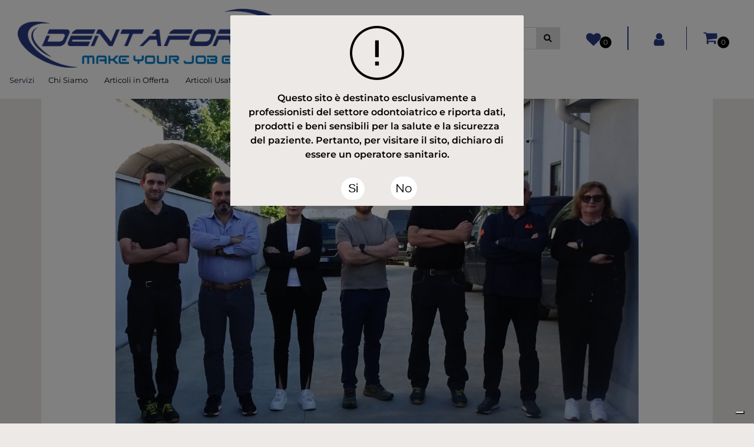

--- FILE ---
content_type: text/html; charset=utf-8
request_url: https://www.dentaform.it/it/chi-siamo
body_size: 26109
content:
<!DOCTYPE html>
<html lang="it">
	<head>
		<meta charset="UTF-8">
		<meta name="viewport" content="width=device-width, initial-scale=1, shrink-to-fit=no">
		<meta http-equiv="X-UA-Compatible" content="IE=edge" />
		<!-- Social Meta Tags --><!-- Schema.org markup for Google+ --><meta itemprop="name" content="Chi Siamo - "><!-- Twitter Card data --><meta name="twitter:card" content="summary_large_image" /><meta name="twitter:title" content="Chi Siamo - " /><!-- Open Graph data --><meta property="og:title" content="Chi Siamo - " /><meta property="og:type" content="website" /><meta property="og:url" content="https://www.dentaform.it/it/chi-siamo" /><meta property="og:site_name" content="" /><meta property="fb:app_id" content="1047474896089028" /><!-- Social Meta Tags -->
		<meta name="generator" content="Passweb - Il Cms di Passepartout - https://www.passepartout.net/software/passweb" />
		<title>Chi Siamo - </title>
<link rel="shortcut icon" href="/Resources/Dentaform/favicon.png" />


		<link rel="stylesheet" href="/Static/2023B.67/Scripts/bootstrap-4.4.1.min.css">
		<link type="text/css" rel="stylesheet" href="/Static/2023B.67/Web/MDBPro/css/mdb.css" />
		<link rel="stylesheet" href="/Static/2023B.67/Scripts/font-awesome-4.7.0.min.css" />
		<link type="text/css" rel="stylesheet" href="/Static/2023B.67/Web/common/css/css_all-responsive.css" />


			<link type="text/css" rel="stylesheet" href="/Themes/custom/style/12/custom.css?1762770434" />
	
			
							<link href="/Themes/custom/style/12/custom_1.css?1762770434" type="text/css" rel="stylesheet" />
						
		
		<link type="text/css" rel="stylesheet" href="/Static/2023B.67/Web/common/css/wizard-theme-responsive/jquery-1.13.3-ui.min.css" />
		<link type="text/css" rel="stylesheet" href="/Static/2023B.67/Web/common/css/jquery.mmenu.all.css" />


<style type="text/css">/************************************//*********REGOLE GENERALI************//************************************/.d-flex>* {max-width:100%;}.d-inline-flex>* {max-width:100%;}input[type="text"],input[type="submit"],input[type="password"],textarea,button,select {  -webkit-appearance: none !important;  -moz-appearance: none !important;  -ms-appearance: none !important;  -o-appearance: none !important;  appearance: none !important;  box-sizing:border-box !important;}body a, body input, .pulsanteTestata i, .pulsanteMegaMenu,.pulsanteTestata .pw-collapse-button,.pulsanteMegaMenu .pw-collapse-button span, a.addtowishlist, a.addtocomparator,a.ecQuickViewComp-Button, .bannerInfo, .pulsanteLogin, .pulsanteLogin i{  -webkit-transition: all 0.5s ease;  -moz-transition: all 0.5s ease;  -o-transition: all 0.5s ease;  transition: all 0.5s ease;}h1,h2,h3,h4,h5,h6 {margin:0px;}a:hover {text-decoration:none !important;}.form-control:focus { border-color: transparent;box-shadow:0 0 0;}.list-group-item {background-color:transparent;}.icoColorata {color:#293a85;}.wizard .testataSticky {position:relative !important;}.stickyContent.pw-sticky {  z-index: 200;  max-width: 100%;  padding-top: 10px;  padding-bottom: 10px;}.sticky-placeholder {height:70px !important;}.testataSticky.pw-sticky {border-bottom:1px solid #293a85;}.testataSticky.pw-sticky .pulsanteMegaMenu {margin-top:0px !important;}.testataSticky.pw-sticky .logoAzienda img {max-height:50px !important;}.rating_content img, .container_rating img {width:24px;height:24px;}/*ELEMENTI DI TESTATA - MENU NAVIGAZIONE*/#r_oc_menu_12363 li.list-group-item {border:0px !important;}#r_oc_menu_12363 .mm-listview>li:not(.mm-divider):after {border:0px !important;}#r_oc_menu_12363 .mm-listview .mm-next:before {border:0px !important;}#r_oc_menu_12363 .mm-menu .mm-listview>li .mm-next:after {border-color:#293a85 !important;}#r_oc_menu_12363.mm-columns .mm-panels>.mm-columns-1 {background-color:#f1f1f1 !important;}#r_oc_menu_12363.mm-columns .mm-panels>.mm-columns-2 {background-color:#e8e8e8 !important;}.mm-clear:before,.mm-close:before {right: 12px !important;}.mm-clear:after, .mm-clear:before, .mm-close:after, .mm-close:before {  width: 10px !important;height: 10px !important;}.mm-menu .mm-btn:after, .mm-menu .mm-btn:before,.mm-menu .mm-listview>li .mm-next:after{border-color:#293a85 !important;}/*ELEMENTI DI TESTATA - PULSANTI*/.pulsanteTestata:hover .pw-collapse-button {color:#293a85 !important;}.pulsanteRicerca.pw-collapsed .pw-collapse-button {  background-color:#fff !important;  border:1px solid #f6f6f6;  border-bottom:2px solid #fff;}.pulsanteRicerca.pw-collapsed .pw-collapse-button i {color:#293a85;}.ricercaTestuale  .form-group {margin-bottom:0px;width:100%;}.chiudiRicerca {cursor:pointer;}.pulsanteMegaMenu:hover .pw-collapse-button span {color:#293a85 !important;}.userbarComp .form-group {margin-bottom:0px;}/*ELEMENTI DI TESTATA - CARRELLINO MINI WISH COMPARATORE*/.ecMinicartComp .card-body, .ecMiniwishlistComp .card-body, .ecMinicomparatorComp .card-body {padding:0px !important; margin-right:0px !important;}.ecMinicartComp-gotoCart i, .ecMiniwishlistComp-gotoCart i {font-size:25px;}.carrellinoCompleto .cartTestata, .comparatoreCompleto .comparatoreTestata,.wishlistCompleta .wishTestata {  -webkit-transition: all,0.3s,ease-in-out;  -o-transition: all,0.3s,ease-in-out;  transition: all,0.3s,ease-in-out;  margin-left:5px;}.carrellinoCompleto .ecMinicartComp-gotoCart:hover .cartTestata,.comparatoreCompleto .ecMinicomparatorComp-gotoCart:hover .comparatoreTestata, .wishlistCompleta .ecMiniwishlistComp-gotoCart:hover .wishTestata {margin-left:10px;}.carrellinoCompleto .ecMinicartComp-gotoCart:hover, .comparatoreCompleto .ecMinicomparatorComp-gotoCart:hover, .wishlistCompleta .ecMiniwishlistComp-gotoCart:hover {background-color: #008ea0 !important;}.pulsanteLinkOrdine i {  -webkit-transition: all,0.3s,ease-in-out;  -o-transition: all,0.3s,ease-in-out;  transition: all,0.3s,ease-in-out;}.pulsanteLinkOrdine {  -webkit-transition: all,0.3s,ease-in-out;  -o-transition: all,0.3s,ease-in-out;  transition: all,0.3s,ease-in-out;}.pulsanteLinkOrdine:hover {background-color: #293a85 !important;}.pulsanteLinkOrdine:hover i {margin-right:10px;}/*TITOLI SEZIONI*/.titoloSezione {padding-top:10px;padding-bottom:10px;}.carousel-title {  background-color: #293a85;  height: 1px;  text-align: center;  position: relative;  margin: 20px 0;}.carousel-title span:nth-child(1) {  position: relative;  top: -12px;  background-color: #ede9e6;  padding: 5px 30px;  text-transform: uppercase;  font-size: 18px;}.carousel-title span:nth-child(2) {  font-size: 13px;  position: absolute;  top: -18px;  right: 0;}.carousel-title span:nth-child(2):hover {color:#293a85;}.titoloSezioneH1{  background-color: #293a85;  height: 1px;  text-align: center;  position: relative;  margin: 0 auto 20px;}.titoloSezioneH1 h1 {  display:inline-block;   margin-bottom: 17px;  position: relative;  top: -22px;  padding: 5px 30px;  font-weight: 400;  font-size: 25px;  color:#293a85;}/*CHI SIAMO*/.wrapperConuter, .iconaScelta {    font-size: 60px;    width: 200px;    margin: 0px auto;    color: #fff;    background-color: #293a85;    height: 200px;    line-height: 200px;    border-radius: 50%;}.testoCounter {    margin-top: 20px;    display: block;    font-size: 35px;}.iconaScelta {color:#293a85; background-color: #fff;font-size:80px;}.iconaUser {background-color: #ede9e6;}/*ELEMENTI ECOMMERCE*/.aggCarrelloCentrato .row-quantity > div {  display: -webkit-box!important;  display: -ms-flexbox!important;  display: flex!important;  flex-wrap:wrap;  }/*DETTAGLI NEGOZIO*/.sliderNegozio .slick-prev, .sliderNegozio .slick-next {    bottom: 80px !important;    top: auto !important;}@media (max-width: 767px) {.sliderNegozio .sliderComp-thumb {display: none;}}/************************************//***********CORPO PAGINA*************//************************************//*HOME - BANNER*/.pulsanteAcquista {  display: inline-block;  color: #293a85;  background-color: #fff;  padding: 10px 20px;}/*CATALOGO ARTICOLI*/.tabsCatalogo .nav-tabs {  width: calc(100% - 20px) !important;   margin-left: 10px;}.labelAggiungiWishlist, .labelAggiungiComparatore, .labelQV, .labelCondividi {  font-size:12px;  display:inline-block;  float: left;  width: 100%;}a.ecQuickViewComp-Button:hover, .pulsanteCondividi .pw-collapse-button:hover{color:#293a85 !important;}/*PANNELLO RICERCA ARTICOLI*/.pannelloRicerca .formControl {margin-right:0px !important;}.ui-slider-horizontal {background-color:#fff !important;}/*SCHEDA PRODOTTO - CAMPIONARIO*/.campionario .ecFieldaddtocartCompSizeExtend-quantity > div {    -ms-flex: 0 0 100%;    flex: 0 0 25%;    max-width: 25%;    text-align:center;}.campionario .ecFieldaddtocartComp input {  float: left;  width: 30px;  display: inline-block;}/*SCHEDA PRODOTTO - CONFIGURATORE*/.configuratore > div {  display: -webkit-box!important;    display: -ms-flexbox!important;    display: flex!important;    width: 100%;}.configuratore > div > .row {width:50%;}label.dd-selected-text {margin-bottom:0px;}.configurator_control .dd-select {background-color:#fff !important;}.configuratorTable {border-collapse:unset;}/*CARRELLO*/.ecCartCustomComp-cartTableRow > div:not(.ecCartCustomComp-autocomplete) {padding:15px !important;}.ecCartCustomComp-cartTableRow.noeditable {padding-top: 0px !important;padding-bottom: 0px !important;}.ecCartCustomComp-cartTableRow.noeditable > div {padding:0px !important;}.ecCartCustomComp-cartTableRow.noeditable .ecCartCustomComp-cartButtonCol {display:none;}.ecCartCustomComp-cartTableRow.noeditable.costproduct .nascondiInfoArticolo {display:none !important;}/*CARRELLO - SELEZIONE REGALO*/.ecGiftselectionComp-cells div:nth-child(2) {    -ms-flex: 0 0 100%;    flex: 0 0 100%;    max-width: 100%;}.ecGiftselectionComp-cells ul.slick-dots {display:none !important;}.selezioneRegalo .slick-dotted.slick-slider {margin-bottom: 0 !important;}/*CHECKOUT*/.ecCheckoutCustomComp-totalarticles {    -ms-flex: 0 0 40%;    flex: 0 0 40%;    max-width: 40%;    margin-left: auto;    border-top: 1px solid;    padding-top: 10px;}.ecCheckoutCustomComp-checkoutTableRow > div {padding:15px !important;}/*ORDINI*/.ecOrdersComp .row div:first-child {padding-right:0px;z-index:50;}.ecOrdersComp .row div:last-child {padding-left:0px;}.showMoreResponsiveContainer a {  display:inline-block;  width:100%;  padding-top:8px;  padding-bottom:8px;  background-color:#293a85;  color:#fff;}/*WISHLIST*/.ecWishlistCustomComp-wishlistDetailTableRow > div {padding:15px !important;}/*REGISTRAZIONE - INDIRIZZO SECONDARIO*/.indirizzo-secondario {display:none;}.show {display:block !important;}/*PROFILO UTENTE*/.tabProfilo li.nav-item:first-child {margin-left:auto;}.tabProfilo li.nav-item:last-child {margin-right:auto;}.tabProfilo li.nav-item:last-child a {border-right:0px !important;}.addresses-panel .card-body, .addresses-panel li.list-group-item {padding-left:0px;}.useraddressbookComp .address span {font-size:18px;}.useraddressbookComp .address a {font-size: 18px;}.useraddressbookComp .address a:hover {color:#e76000;border-color:#e76000;}#address-add-submit, #address-edit-submit {width:48% !important;margin-right:2%;}#address-cancel-submit {width:48% !important;margin-left:2%;}/*ORDINI*/.ecOrdersComp .content {padding-left:10px;}.ecRmaCustomComp-rmaTableRow > div {padding:15px !important;}.ecRmaCustomComp-section.number5 .title {display:none;}/*CMS*/.keepreading a:hover {background-color:#293a85 !important;}.cmsTimeperiodsmenuComp a:hover {color:#293a85 !important;}.cmstablecalendar td, .cmstablecalendar th {    border: 1px solid #293a85 !important;}/*Risultati Ricerca*/a.full_uri:hover {color:#293a85;}/*PULSANTI OPZIONE*//*Freccia Torna su*/.pulsanteOpzioni{  display: none;  position: fixed;  right: 30px;  width: 50px;  height: 50px;  z-index: 100;  text-decoration: none;  background-color: #e76000;  line-height: 45px;  text-align: center;  font-size: 30px;  border-radius: 50%;}.arrowUp {bottom: 75px;}.pulsanteOpzioni a {color:#fff;}.pulsanteOpzioni:hover {background-color:#293a85 !important;}/**********************************//*************PIEDE**************//******************************/.mcSubscriptionComp-formfields  {width:100%;}.icoServizi > i{    background-color: #ede9e6;    font-size: 25px;    width: 50px;    height: 50px;    line-height: 50px;    border-radius: 50%;}.icoServizi.icoServiziTestata > i {background-color: #fff !important;}/**********************************//******** MEDIA QUERY ***********//******************************//* REGOLE VALIDE PER  RISOLUZIONI >= 576px */@media (min-width: 576px) {  }/* REGOLE VALIDE PER  RISOLUZIONI >= 768px */@media (min-width: 768px) { .bs-container {max-width: 768px;}}/* REGOLE VALIDE PER  RISOLUZIONI >= 992px */@media (min-width: 992px) {  .bs-container { max-width: 1024px;}  .colonnaPulsanti {-ms-flex-pack: end!important;justify-content: flex-end!important;}  .wrapperFiltri .pw-collapse-target {display:block;opacity:1;}  .wrapperFiltri .pw-collapse-button {display:none;}}/* REGOLE VALIDE PER  RISOLUZIONI >= 1200px */@media (min-width: 1200px) {.bs-container {max-width: 1140px;}.testataSticky.pw-sticky .nomeAzienda {display:block !important;}/*SCHEDA PRODOTTO*/.ecProductComp .aggCarrelloCC {display:none;}.ecProductComp .aggCarrelloProdotto {display:block;}.ecProductComp.structureproduct .aggCarrelloCC, .ecProductComp.boxproduct .aggCarrelloCC{display:block;}.ecProductComp.structureproduct .aggCarrelloProdotto,.ecProductComp.boxproduct .aggCarrelloProdotto {display:none;}}/* REGOLE VALIDE PER  RISOLUZIONI >= 1500px */@media (min-width: 1500px) {.bs-container {max-width: 1440px;}}/* REGOLE VALIDE PER  RISOLUZIONI >= 1700px */@media (min-width: 1700px) {.bs-container {max-width: 1600px;}}/* REGOLE VALIDE PER  RISOLUZIONI < 1200px */@media (max-width: 1199px) {   /*CARRELLO*/  .ecCartCustomComp-col-items, .ecCartCustomComp-col-totals {  -ms-flex: 0 0 100%;  flex: 0 0 100%;  max-width: 100%;  }  /*SCHEDA PRODOTTO*/  .aggCarrelloSchedaSmall {      position: fixed;  bottom: 0;  z-index: 500;  left: 0;  width: 100% !important;  background-color: #293a85;  padding: 10px;  margin:0px !important;  }  .aggCarrelloSchedaSmall .addtocart {box-shadow:none !important;padding-left:0px !important;padding-right:0px !important;}  .aggCarrelloSchedaSmall .addtocart:hover {background-color: #293a85 !important;}    .aggCarrelloSchedaSmall input.qtyminus, .aggCarrelloSchedaSmall input.qtyplus {color:#fff !important;}  .aggCarrelloSchedaSmall .ecFieldaddtocartCompSizeMinimal-labelsize {color:#fff !important;}  .aggCarrelloSchedaSmall .ecFieldaddtocartCompSizeMinimal-quantity {  border-top: 1px solid #fff;  padding-top: 5px;  margin-top:5px !important;  }}/* REGOLE VALIDE PER  RISOLUZIONI <= 1024px */@media (max-width: 1024px) { /*DISABILITA AUTOZOOM IN IOS*/input[type="color"],input[type="date"],input[type="datetime"],input[type="datetime-local"],input[type="email"],input[type="month"],input[type="number"],input[type="password"],input[type="search"],input[type="tel"],input[type="text"],input[type="time"],input[type="url"],input[type="week"],select, select:focus,textarea {font-size: 16px !important;}/*ELEMENTI TESTATA*/.wrapperPulsantiTestata {width:60% !important;}.menuCategoriaTestata a {font-size: 13px !important;}/*CATALOGO ARTICOLI*/.grigliaCatalogo {padding-left:15px !important;padding-right:15px !important;}/*.ecCatalogComp-sort label, .ecCatalogComp-pageelement label,.ecCatalogComp span.labelAggiungiCarrello{display:none;}*/.ecCatalogComp-sort label, .ecCatalogComp-pageelement label{display:none;}.catalogoFull .ecCatalogComp-pagingsort {display:none;}.ecCatalogComp-pageelement {margin-right:0px !important;}}/* REGOLE VALIDE PER  RISOLUZIONI <= 992x */@media (max-width: 992px) {   /*TESTATA*/    .pulsanteTestata i {font-size:21px !important;}  .contenitoreCartTestata {  width: auto !important;  margin-right: 10px !important;  margin-left: 5px!important;  }  .cartTestata .pw-collapse-target {width:100% !important;right: 0 !important;margin: 0 !important;}  /*SCHEDA PRODOTTO*/    .configuratore > div {flex-direction: column !important;}  .configuratore > div > .row {width:100% !important;padding-left:2%;}    /*CATALOGO ARTICOLI*/  .ecCatalogComp-sort {margin-right:0px !important;}  .scontoProdotto .labelprice {display:none !important;}  .scontoProdotto .discount {  width: 60px !important;  height: 60px !important;  line-height: 60px !important;  font-size: 20px !important;  }    /*CARRELLO*/  .ecCartCustomComp-section.number3, .ecCartCustomComp-section.number4 {display:none;}  /*WISHLIST*/  .ecWishlistCustomComp-section.number3  {display:none;}  /*RESO MERCE*/  .ecRmaCustomComp-section.number3, .ecRmaCustomComp-section.number4 {display:none;}  .ecRmaCustomComp-section .title {display:none;}  .ecRmaCustomComp-rmaTotal {width:100% !important;}    }/* REGOLE VALIDE PER  RISOLUZIONI COMPRESE TRA 769 px e 1440px*/@media (min-width:769px) and (max-width: 1440px) {  /*CATALOGO ARTICOLI*/  .catalogo2Colonne .ecCatalogComp-cell {  -ms-flex: 0 0 33.3333%;  flex: 0 0 33.3333%;  max-width: 33.3333%;  }  .imgArtiCatGri img {max-height:120px !important;}  .wrapperImgArtCatGri {height:220px !important;}}/* REGOLE VALIDE PER  RISOLUZIONI <= 768px */@media (max-width: 768px) {  /*MENU NAVIGAZIONE*/  #r_oc_menu_12363 {max-width:340px !important;}  #r_oc_menu_12363.mm-columns .mm-panels>.mm-columns-1 {  -webkit-transform: translate(0,0);  -ms-transform: translate(0,0);  transform: translate(0,0);  -webkit-transform: translate3d(0,0,0);  transform: translate3d(0,0,0);  width:100% !important;  }  #r_oc_menu_12363.mm-columns .mm-panels>.mm-columns-2 {  -webkit-transform: translate(0,0);  -ms-transform: translate(0%,0);  transform: translate(0,0);  -webkit-transform: translate3d(0,0,0);  transform: translate3d(0,0,0);  width:100% !important;  }  #r_oc_menu_12363.mm-columns .mm-panels>.mm-columns-1 {background-color:#fff !important;}  #r_oc_menu_12363.mm-columns .mm-panels>.mm-columns-2 {background-color:#fff !important;}    .wrapperSubtotale {border-left:0px !important; background-color: #f6f6f6;border-radius: 3px;}    /*CATALOGO*/  .filtriOc {bottom: 100px; !important}  .ecCatalogComp-sort label {display:none;}    /*SCHEDA PRODOTTO*/    .imgProdotto .carousel-control-prev, .imgProdotto .carousel-control-next {  border-radius:5px !important;bottom:0 !important;width:35px !important;height:35px !important;  }  .imgProdotto .carousel-control-prev > i, .imgProdotto .carousel-control-next > i {  line-height: 35px !important;font-size: 20px !important;  }    /*CARRELLO*/    .ecCartCustomComp-cartButtonCol-container {height:auto !important;}  .ecCartCustomComp-cartButtonCol-container .addwishlistcartitem,   .ecCartCustomComp-cartButtonCol-container .removecartitem {  border: 1px solid;  width:98%;  }  .ecCartCustomComp-cartButtonCol-container .addwishlistcartitem {margin-right:2%;}  .ecCartCustomComp-cartButtonCol-container .removecartitem {margin-left:2%;}    /*ORDINE*/  .ecCheckoutCustomComp-checkoutFooterSubtotal, .ecCheckoutCustomComp-checkoutFooterCosts, .ecCheckoutCustomComp-checkoutFooterShipping,  .ecCheckoutCustomComp-checkoutFooterBank, .ecCheckoutCustomComp-checkoutFooterStamp, .ecCheckoutCustomComp-checkoutFooterTax,  .ecCheckoutCustomComp-checkoutFooterRebateDiscount, .ecCheckoutCustomComp-checkoutFooterRebate, .ecCheckoutCustomComp-checkoutFooterEnasarco,  .ecCheckoutCustomComp-checkoutFooterTotal  {width:100% !important;}    .ecCheckoutCustomComp-totalarticles {  -ms-flex: 0 0 100%;  flex: 0 0 100%;  max-width: 100%;  }    /*WISHLIST*/    .ecWishlistCustomComp-cartButtonCol-container {height:auto !important;}  .ecWishlistCustomComp-cartButtonCol-container .addwishlistitem,   .ecWishlistCustomComp-cartButtonCol-container .removewishlistitem {  border: 1px solid;  width:98%;  margin-bottom:15px;  margin-top:15px;  }  .ecWishlistCustomComp-cartButtonCol-container .addwishlistitem {margin-right:2%;}  .ecWishlistCustomComp-cartButtonCol-container .removewishlistitem {margin-left:2%;}    /*PIEDE*/    .centrato-md-down {text-align:center !important;margin-bottom:10px !important;}  .iscrizioneNewsletter .mcSubscriptionComp-form {  -ms-flex-direction: column!important;  flex-direction: column!important;  }    .iscrizioneNewsletter .formfield_field input[type=text] {border-right:0px solid #b3b3b3 !important;}  .iscrizioneNewsletter .formfield_button input {width:100% !important;}  .arrowUp {bottom:15px !important;right:10px !important;width:40px;height:40px;line-height:35px;}    .colonnaOpzioni {  border: 0px !important;  margin-bottom: 15px;  }  .inEvidenza {padding-left:0px !important;padding-right:0px !important;}}/* REGOLE VALIDE PER  RISOLUZIONI < 768px */@media (max-width: 767px) {  /*TESTATA*/  .colonnaLogo{padding-left: 10px !important;}  .colonnaPulsanti{padding: 0px 10px !important;}  .pulsanteRicerca {padding-left: 0 !important;margin-left: auto !important;}  .logoAzienda {max-width:45% !important;}  .servizio {     display: -webkit-box!important;  display: -ms-flexbox!important;  display: flex!important;  }  .icoServizi {width:auto !important;}  .testoServizio {display:none;}  .titoloServizio {text-align:left !important;border-bottom:1px solid #293a85;}  .titoloServizio h3 {font-size:14px !important;}    /*TITOLO SEZIONI*/  .carousel-title span:nth-child(1) {top: -26px;line-height: 27px;background-color: transparent;}  .carousel-title span:nth-child(2) {top: 15px;width: 100%;}    /*HOME PAGE*/  .colonnaApp {padding:0px !important;}    /*SCHEDA PRODOTTO*/  .pulsantiExtraProdotto {-ms-flex-direction: column!important;flex-direction: column!important;}  .pulsantiExtraProdotto .ecFieldaddtocartComp  {margin-bottom:20px;}  .pulsantiExtraProdotto .ecFieldaddtowishlistComp {margin-left:auto !important;}  .pulsantiExtraProdotto .ecFieldaddtocomparatorComp  {margin-right:auto !important;}  .infoPagamenti, .infoSpedizioni {text-align:center !important;}  .infoPagamenti {margin-bottom:15px;}    /*CARRELLO*/  .articoliDaFile form {flex-direction:column;}  .articoliDaFile .form-control-file {width:100%;}  .articoliDaFile .formfield_button {margin-top:0px !important;margin-bottom:10px !important;}  .articoliDaFile input[type=submit] {margin:0px !important;width:100%;}  .contenitoreIntestazione, .wrapperIntestazione {padding-left:0px !important;padding-right:0px !important;}  .wrapperIntestazione {flex-direction:column;text-align:center;padding-top:0px !important;}  .wrapperIntestazione .titoloIntestazione {  color: #293a85 !important;  font-size: 16px !important;  background-color: #fff;  width: 100%;  line-height: 50px;  margin-bottom: 20px;  border-bottom: 1px solid #ccc;  border-top: 1px solid #ccc;  }    .wrapperIntestazione .assistenzaClienti {margin-bottom: 10px;width: 90%;}  .ecCartCustomComp, .ecCartCustomComp-col-items {padding-left:0px !important;padding-right:0px !important;}  .ecCartCustomComp-cartTableRow  {  box-shadow:none !important;  border-bottom: 1px solid #ccc !important;  border-top: 1px solid #ccc !important;  }   .ecCartCustomComp-cartAction, .ecCartCustomComp-cartButton {flex-direction:column;}  .ecCartCustomComp-cartAction > div, .ecCartCustomComp-cartButton > div,  .ecCartCustomComp-cartAction > div a, .ecCartCustomComp-cartButton > div a   {width:100% !important;}  .ecCartCustomComp-cartAction, .ecCartCustomComp-cartButton {width: 90%;margin-left: 5%;}  .ecCartCustomComp-checkoutLink, .ecCheckoutCustomComp-checkoutFooter {  position: fixed;  z-index: 900;  bottom: 0;  width: 100% !important;  left: 0;  }  .ecCartCustomComp-checkoutLink a, .ecCheckoutCustomComp-checkoutFooter a   {font-size: 18px !important;line-height: 50px;}      /*ORDINE E REGISTRAZIONE*/  .wrapperOrdine, .ecCheckoutCustomComp, .ecCheckoutCustomComp .section   {padding-left:0px !important;padding-right:0px !important;}  .ecCheckoutCustomComp div[class*="col-"] {margin-bottom:0px !important;}  .ecCheckoutCustomComp {border:0px !important;border-bottom:1px solid #ced4da !important;}  .ecCheckoutCustomComp .card-body {padding:0px !important;margin-bottom:0px !important;}  .ecCheckoutCustomComp-accordion, .ecCheckoutCustomComp-order {margin:0 !important;}  .ecCheckoutCustomComp-accordion > div {padding:0 !important; margin-bottom:0px !important;}  .ecCheckoutCustomComp .tableExternalRef label {  line-height: 20px !important;  background-color: transparent !important;  width: 100% !important;  }  .ecCheckoutCustomComp .tableExternalRef input {  border-left:1px solid #ced4da !important;  border-right:1px solid #ced4da !important;  }  ul.ecCheckoutCustomComp-itemsShipping {margin-bottom:0px !important;}  .ecCheckoutCustomComp-linkconfirmckeckout {  position: fixed;  z-index: 900;  bottom: 0;  width: 100% !important;  left: 0;  }  .ecCheckoutCustomComp-precheckouttotal {  margin-top:20px;  padding-top:20px;  border-top:1px solid #ced4da;  padding-left:10px !important;padding-right:10px !important;   }  .ecCheckoutCustomComp-linkconfirmckeckout a {margin-bottom: 0 !important;line-height: 50px;}    .gridUserInfo .ColumnComp {padding:0px !important;min-height:0px !important;}  .userregistrationComp .textfieldComp-field label, .userregistrationComp .selectfieldComp-field label,  .userregistrationComp .passwordfieldComp-field label  {display:none !important;}  .userregistrationComp .form-group {margin-bottom:0px !important;}  .userregistrationComp input[type="text"], .userregistrationComp select,  .ecCheckoutCustomComp textarea, .ecCheckoutCustomComp input[type="text"],  .userregistrationComp input[type="password"]{  border-top: 0px !important;  border-left: 0px !important;  border-right: 0px !important;  }  .gridUserInfo {padding-top:0px !important;padding-bottom:0px !important;margin-bottom:0px !important;}  .userregistrationComp .textfieldComp-error {padding-left:20px;}  .intestazioneSezioniForm, .ecCheckoutCustomComp-accordion .card-body .title {  border-bottom: 1px solid #ced4da !important;  background-color: #ede9e6;  line-height: 50px;  padding-left: 20px !important;  font-weight: bold !important;  padding-bottom:0px !important;  margin-bottom: 0px !important;  font-size:18px !important;  font-variant:none !important;  }  .accounttype {border-bottom: 1px solid #ced4da !important;margin-bottom:0px !important;}    .userregistrationComp {border-top:1px solid #ced4da !important;}  .wrapperRegistrazione, .userregistrationComp {padding:0px !important;}  .userregistrationComp .filefieldComp label {  padding-bottom: 5px;  padding-top: 5px;  padding-right: 15px;  font-size: 12px !important;  color: #000;  width: 100%;  text-align: right;  font-size:12px;  }  .userregistrationComp .filecontrol {border-left: 0px;border-right: 0px;}  .userregistrationComp .checkIndirizzoSecondario {border-bottom:1px solid #ced4da !important;}  .colPrivacySito, .colPrivacy2, .colNewsletter {margin-bottom:0px !important;}  .wrapperPrivacySito, .wrapperPrivacy3 {  background-color: #fff !important;  border-top: 1px solid #ced4da;  border-bottom: 1px solid #ced4da;  }  .userregistrationComp .formfield_button {  position: fixed;  bottom: 0;  z-index: 500;  width: 100%;  margin: 0px;  }  .userregistrationComp .captchafieldComp {padding-bottom: 20px;border-bottom:1px solid #ced4da;}  .userregistrationComp .formfield_button input[type="submit"] {  margin-bottom: 0 !important;  font-size: 18px !important;  line-height: 50px;  }    /*PROFILO*/  .userprofileComp  {  padding:0px !important;  margin-top:0px !important;  border-top:0px !important;  margin-bottom:100px !important;  }  .userprofileComp .textfieldComp-field label, .userprofileComp .selectfieldComp-field label,  .userprofileComp .passwordfieldComp-field label, .userprofileComp .filefieldComp-field label  {width: 100%;font-size: 11px !important;color: #000;padding-right: 15px;text-align:right;}  .userprofileComp .filefieldComp-field label, .userprofileComp .passwordfieldComp-field label  {text-align:right;}  .userprofileComp .form-group {margin-bottom:0px !important;}  .userprofileComp input[type="text"], .userprofileComp select,  .userprofileComp textarea, .userprofileComp input[type="text"],  .userprofileComp input[type="password"]  { border-top: 0px !important;  border-left: 0px !important;  border-right: 0px !important;  }  .userprofileComp .filecontrol {border-left: 0px !important;border-right: 0px!important;border-top: 0px!important;}  .userprofileComp .formfield_button {  position: fixed;  bottom: 0;  z-index: 500;  width: 100%;  margin: 0px;  }  .userprofileComp .formfield_button input[type="submit"] {  margin-bottom: 0 !important;  font-size: 18px !important;  line-height: 50px;  }    /*RUBRICA INDIRIZZI*/  .addresses-panel .card-body {padding:0px;}  .addresses-panel .address-add {  width: 90% !important;  display: inline-block;  text-align: center;margin-left: 5%;  margin-bottom:20px;  }  .addresses-panel .list-group-item {padding:0px !important;}  .addresses-panel .address {  width: 100% !important;  box-shadow: none !important;  border-top: 1px solid #dcdcdc;  border-bottom: 1px solid #dcdcdc !important;  }  .address-legend {  border-bottom: 1px solid #ced4da !important;  background-color: #f6f6f6;  line-height: 50px;  padding-left: 20px !important;  font-weight: bold !important;  padding-bottom:0px !important;  margin-bottom: 0px !important;  font-size:18px !important;  font-variant:none !important;  }    .useraddressbookComp  .edit-panel {  padding: 0px !important;  padding-top: 0px !important;  box-shadow: none !important;  border-left: 0px !important;  min-height: 0px !important;  }    .useraddressbookComp .edit-form label  {  width: 100%;  font-size: 11px !important;  color: #000;  padding-right: 15px;  text-align:right;  }    .useraddressbookComp .edit-form .form-group {margin-bottom:0px !important;}  .useraddressbookComp .edit-form input[type="text"],   .useraddressbookComp .edit-form select  { border-top: 0px !important;  border-left: 0px !important;  border-right: 0px !important;  }  #address-edit-submit, #address-add-submit, #address-cancel-submit {margin-bottom:20px;}    /*WISHLIST*/  .wishlistComp-main > div:nth-child(1), .wishlistComp-main > div:nth-child(2) {  padding-left: 0px !important;  padding-right: 0px !important;  }  .ecWishlistCustomComp-wishlistDetailHead .title {padding-left:20px;}  .ecWishlistCustomComp-wishlistDetailTableRow {  box-shadow:none !important;  border-top:1px solid #dcdcdc !important;  border-bottom:1px solid #dcdcdc !important;  }    .ecWishlistCustomComp-wishlistDetailAction {flex-direction:column;}  .ecWishlistCustomComp-wishlistDetailAction > div, .backwishlist {width: 90%;margin-left: 5%;}  .ecWishlistCustomComp-wishlistCart a, .ecWishlistCustomComp-wishlistUpdate a,  .ecWishlistCustomComp-wishlistEmpty a  {width:100% !important;margin-bottom:15px;line-height:35px;}  .ecWishlistCustomComp-cart {  padding-left: 10px !important;  padding-right: 10px !important;  box-shadow:none !important;  }  .ecWishlistCustomComp-wishlistTable {  box-shadow:none !important;  border-bottom:1px solid #dcdcdc !important;  }    /*ORDINI*/  .wrapperOrdini {padding-left:0px !important;padding-right:0px !important;}  .ecOrdersComp > .row {margin:0px !important;}  .ecOrdersComp-orders {margin-bottom:0px !important;border-bottom:10px !important;}  .ecOrdersComp-orderTableRow:nth-child(even){background-color:#fff !important;}  .ecOrdersComp-orders {  background-color:transparent !important;  padding-left:0px !important;  border-left:0px !important;  border-top:0px !important;  }  .ecOrdersComp-orderTableRow {  background-color: #fff !important;  padding-left:10px !important;  padding-right:10px !important;  margin-bottom:10px !important;  border-top:1px solid #dddddd;border-bottom:1px solid #dddddd;  }  .ecOrdersComp-orderTableRow .title, .ecOrdersComp-orderTableRow .content {  border:0px !important;   margin-right:8px;  float:left;  }  .ecOrdersComp-orderViewCol .title {display:none;}  .ecOrdersComp-orderViewCol .content {  width: 100%;  text-align: right;  margin:0px !important;  padding:0px !important;  }  .ecOrdersComp-orderViewCol .content i {padding:8px;border:1px solid;border-radius:4px;}  .legendaOrdini {text-align:center !important;}  .ecOrdersComp .row div:not(.ecOrdersComp-orderTableRow ):last-child,   .ecOrdersComp .row div:not(.ecOrdersComp-orderTableRow ):first-child {  padding-left:0px !important;  padding-right:0px !important;  }    /*RESO MERCE*/  .wrapperReso {padding:0px !important;}  .ecRmaCustomComp {border-top: 1px solid #dcdcdc !important;border-bottom: 1px solid #dcdcdc !important;}  .ecRmaCustomComp-rmaFooter {  position: fixed;  bottom: 0;  z-index: 500;  width: 100%;  margin: 0px;  left: 0;  margin-bottom: 0px !important;  }  .ecRmaCustomComp-rmaFooter a {  font-size: 18px !important;  padding-bottom: 5px !important;  padding-top: 5px !important;  line-height: 50px;  }    /*COMPARATORE*/  .wrapperComparatore, .ecAcomparatorComp {padding:0px !important;}  .ecAcomparatorComp {border-top:1px solid #dcdcdc !important;}  .ecAcomparatorComp-comparatorTable > thead > tr > th {min-width:200px !important;}  .ecAcomparatorComp .labelAggiungiCarrello {display:none;}    /*BLOG*/  .infoPost {  -ms-flex-direction: column!important;  flex-direction: column!important;  }    .colonnaArchivio {padding:5px !important;}  .cmsNewsarchiveComp-row > div {  box-shadow:none !important;  padding-bottom: 10px !important;  padding-top: 10px !important;  }  .grigliaNews {padding:0px !important;}  .colonnaImgNews {padding-right:0px !important;}  .colonnaImgNews  .cmsFieldsummaryComp  {margin-top:0px !important;padding-left:5px;}  .colonnaNews {padding-left:5px !important;padding-right:5px !important;}  .colonnaNews .cmsFieldtitleComp a {font-variant: none !important;font-size: 15px !important;padding: 0 !important;}}/* REGOLE VALIDE PER  RISOLUZIONI < 576px */@media (max-width: 576px) {  /*HOME PAGE*/  .slide1 {background-image: url(/Resources/PROVE/TechShop/TimeToShop/image/slide1-small.jpg) !important;}  .slide2 {background-image: url(/Resources/PROVE/TechShop/TimeToShop/image/slide2-small.jpg) !important;}  .slide3 {background-image: url(/Resources/PROVE/TechShop/TimeToShop/image/slide3-small.jpg) !important;}  .slide4 {background-image: url(/Resources/PROVE/TechShop/TimeToShop/image/slide4-small.jpg) !important;}}/**********************************************//********* POP UP DI AVVISO PASSWEB**********//******************************************/.wizard div.jGrowl {height: auto;background-color: transparent;}.wizard div.jGrowl div.jGrowl-notification {display:inline-block;}div.jGrowl {height: 100%;background-color: rgba(0, 0, 0, 0.4);}body>div.jGrowl.center .jGrowl-notification {margin-top:5%;border-radius: 0px;color:#000;}.jgrowlblack {  max-width: 650px !important;  padding: 20px !important;  box-sizing: border-box !important;  width: auto !important;  /*aggiunta per gestire scroll in casdo di più articoli nel popup*/  height: 380px;  overflow-y: auto;}div.message {float:left;width:100%;font-size:14px !important;}.jgrowlblack .row>[class*="col-"] {margin-bottom:10px;}.jgrowlblack .close i {    width: 30px;    height: 30px;    text-align: center;    line-height: 30px;    border-radius: 50%;    background-color: #293a85;    color:#fff;}.popupAggiunta{  overflow-y: auto;  height: 350px !important;}.titoloPopUp, .prezzoPopUp {text-align: center;color:#293a85;}.titoloPopUp {margin-top:-35px;margin-bottom:20px;}.titoloPopUp hr {width: 100px;}.prezzoPopUp {font-size:2rem;color:$$Oro$$ !important;}.titoloPopUp .labelTitolo {margin-bottom:0px;}.titoloPopUp .valoreTitolo {color:#000;}.imgPopUp {text-align:center;}.imgPopUp img {max-width:200px;}a.pulsantePopUp {  display: inline-block;  width: 100%;  float: left;  line-height: 40px;  margin-bottom: 8px;  font-size:15px;  padding: 0px 20px;  color:#fff !important;  background-color:#293a85;  border-radius:3px;}a.pulsantePopUp i{margin-right:10px;}a.pulsantePopUp:hover {background-color:#293a85 !important;}/*FINE GESTIONE POP UP DI AVVISO PASSWEB*/.testataSticky button:hover span{color: #293a85 !important;}.testataSticky .pw-collapsed button span{color: #293a85 !important;}/*sistema il check ricordami della pagina richiesta autenticazione *//*.custom-control-input {        top: 6px;    left: 1px;    z-index: 1!important;    opacity: 0!important;}*/.stile-link {font-weight: bold!important;  text-decoration: underline!important;  margin-left: 5px;  margin-right: 5px;}@media (max-width:768px) {.pulsanteOpzioni { display: none!important;}}.ecCheckoutCustomComp input[type=checkbox], .ecCheckoutCustomComp input[type=radio] {transform: scale(1.4);}.ecCheckoutCustomComp .alert.alert-info {color: #0e1d42;    background-color: #dddddd;    border-color: #dddddd;}.form-control:focus {        border-color: #ced4da;}/* pagina offerte pulsante aggiungi al carrello */@media (min-width:992px) and (max-width:1500px){.ecCatalogsearchresultsboxComp-cells a.addtocart .labelAggiungiCarrello {  display: none;}.ecCatalogsearchresultsboxComp-cells a.addtocart{padding: 0 15px;}}@media (min-width:1500px) and (max-width:1700px){.ecCatalogsearchresultsboxComp-cells a.addtocart .labelAggiungiCarrello {  font-size: 14px;}}/* pagina catalogo pulsante aggiungi al carrello */@media (min-width:768px) and (max-width:1200px){.ecCatalogComp-cells a.addtocart .labelAggiungiCarrello {  display: none;}/*.ecCatalogComp-cells a.addtocart{padding: 0 15px;}*/}@media (min-width:1200px) and (max-width:1440px){.ecCatalogComp-cells a.addtocart .labelAggiungiCarrello {  font-size: 14px;}}@media (min-width:1440px) and (max-width:1500px){.ecCatalogComp-cells a.addtocart .labelAggiungiCarrello {  display: none;}}.ecFieldfiltertreeviewComp ul li {position: relative;}.ecFieldfiltertreeviewComp ul > li > a.btn-accordion {top: 0;}.wrapperFiltri button.collapsed {background-color: #293a85!important;}.wrapperFiltri.pw-collapsed button {background-color: #293a85!important;}@media (max-width: 992px){.triangolo {right: 137px!important;}}/* doppia colonna nel catalogo */@media (max-width: 768px){.catalogo2Colonne .ecCatalogComp-cell,.catalogo2Colonne .ecCatalogsearchresultsboxComp-cell {  flex: 0 0 50%!important;    max-width: 50%!important;}.catalogo2Colonne .ecCatalogComp-cell .labelAggiungiCarrello,.catalogo2Colonne .ecCatalogsearchresultsboxComp-cell .labelAggiungiCarrello {display: none;}.catalogo2Colonne .ecCatalogComp-cell i.fa-shopping-cart,.catalogo2Colonne .ecCatalogsearchresultsboxComp-cell i.fa-shopping-cart{padding: 0 15px;}}.sharer {    background-color:unset!important;    border:unset!important;  }  .sharer:focus {    box-shadow:none!important;  }.sharer i {  font-size: 30px!important;}  .facebook i {color:#3b5998;}  .twitter i {color:#00acee;}  .whatsapp i {color:#25d366;}  .telegram i {color:#08c;}  .linkedin i {color:#0e76a8;}  .mail i {color:#d93025;}  .pinterest i {color:#e60023;}.socialShare {justify-content: space-evenly!important;}.HeaderPOP18 .fa-times::before {  content: "Si"!important;  font-family: 'NEUTRA', Fallback, sans-serif!important;  font-size:20px!important;  font-weight:400;  background-color:#fff;  padding:8px;  color:#000;  transition:0.5s all ease;  border-radius:50px;  display:block!important;  width:40px;  height:38px;}.HeaderPOP18 .close:hover ::before {  background-color:#000;  color:#fff;}.HeaderPOP18 .close:not(:disabled):not(.disabled):focus {  opacity:1!important;  margin:0px!important;  outline-width:0px!important;  text-shadow:none!important;}.HeaderPOP18 .close {    margin:0px!important;    opacity:1!important;    text-shadow:none!important;}.CodiceArticoloForm {  display: none;}</style>
		<link href="/Fonts/montserrat/montserrat.css" type="text/css" rel="stylesheet" />

		<meta name="facebook-domain-verification" content="uz7b32fll2nlv5fcvuhg81o0ja5iz7" />

		<!-- Facebook Pixel Code -->
		<!-- Facebook Pixel - BLOCCATO FINO AL CONSENSO -->
		<script type="text/plain" class="iubenda-cs-preference" data-iub-purposes="advertising">
		  !function(f,b,e,v,n,t,s)
		  {if(f.fbq)return;n=f.fbq=function(){n.callMethod?
		  n.callMethod.apply(n,arguments):n.queue.push(arguments)};
		  if(!f._fbq)f._fbq=n;n.push=n;n.loaded=!0;n.version='2.0';
		  n.queue=[];t=b.createElement(e);t.async=!0;
		  t.src=v;s=b.getElementsByTagName(e)[0];
		  s.parentNode.insertBefore(t,s)}(window,document,'script',
		  'https://connect.facebook.net/en_US/fbevents.js');
		  
		  fbq('init', '5722770571151829'); 
		  fbq('track', 'PageView');
		</script>

		<noscript>
		  <!-- L’immagine di fallback va tenuta ma con istruzioni aggiuntive -->
		  <img height="1" width="1" style="display:none"
		  src="https://www.facebook.com/tr?id=5722770571151829&ev=PageView&noscript=1"/>
		</noscript>

		<noscript>
		 <img height="1" width="1" 
		src="https://www.facebook.com/tr?id=5722770571151829&ev=PageView
		&noscript=1"/>
		</noscript>
		<!-- End Facebook Pixel Code -->







	</head>
	<body id="page_294" data-page="294" class="  body-loading ">
		<div id="websiteContainer" >
			<div id="websiteFrame">
				<div id="columns"  >
					<div id="middleColumn" class="container  ">
							<div   id="html_12360"  class="  htmlComp  container-fluid   "  >
							<script>
							  document.addEventListener('DOMContentLoaded', function () {
								
								$(document).ready(function () { 
								  
								  $("#r_oc_menu_12363").mmenu({
									columns: true,
									offCanvas : {zposition : "front"},
									extensions: ["pagedim-black"],
									"navbars": [
									  {
										"position": "top",
										"content": [
										  "<a style='font-size: 20px; color: #293a85;' class='fa fa-user' href='/profilo-utente'></a>",
										  "<a style='font-size: 20px; color: #293a85;' class='fa fa-heart' href='/catalogo-articoli/wishlist'></a>",
										  "<a style='font-size: 20px; color: #293a85;' class='fa fa-align-left' href='/comparazione-articoli'></a>"
										]
									  },
									  {
										position: "top",
										content: [ "prev", "title", "close"]
									  }
									]
								  });
								});
							  });
							</script>
							</div>
							
							
							<div   id="container_12361"  class="  containerComp  container-fluid no-gutter stickyContent   "  data-sticky-top='0' data-sticky-stop=''  >
									
									<header   id="container_12362"  class="  containerComp  container-fluid d-flex justify-content-start align-items-center   "  >
											
											<div id="menu_12363"  class="menu-Resp pw-responsive   " > <ul   class=" hidden-lg-up  menuComp   offcanvas nav flex-column d-none   " data-menu='1' data-has-imageopenbranch='false' data-imageopenbranch='' data-has-imageclosebranch='false' data-imageclosebranch='' data-fadetime='0' data-has-openbranchonclick='false' data-openbranchonclick='0' data-keepbranchesopen='false' data-closeopenedbranch='false' data-onrequest=0 data-class-ul='nav flex-column d-none' >
											</ul>
											<div id="menu_12363_r" class=" hidden-lg-up  menuComp  list-group offcanvas " data-menu='1' data-has-imageopenbranch='false' data-imageopenbranch='' data-has-imageclosebranch='false' data-imageclosebranch='' data-fadetime='0' data-has-openbranchonclick='false' data-openbranchonclick='0' data-keepbranchesopen='false' data-closeopenedbranch='false' data-onrequest=0 data-class-ul='nav flex-column d-none'>
													<div id="oc_button_12363">
														<a href='#r_oc_menu_12363' data-menu-button="true">
																<i class="fa fa-bars offcanvas-button" aria-hidden="true"></i>
														</a>
													</div>
												<nav id="r_oc_menu_12363"  class="menu-offcanvas ">
													<ul class="list-group offcanvas">
											
											
												
														<li id="r_menu_entry_12363_1185"  data-entry-id="menu_entry_12363_1185" data-root-id="0" class="  list-group-item justify-content-between">
																		<a href="/it" target="_self"  class="list-group-item-action  "     id="ri_menu_entry_12363_1185">
																Home 
															</a>
														</li>
													
														<li id="r_menu_entry_12363_1188"  data-entry-id="menu_entry_12363_1188" data-root-id="0" class="  list-group-item justify-content-between">
																		<a href="/it/chi-siamo" target="_self"  class="list-group-item-action  active "     id="ri_menu_entry_12363_1188">
																Chi siamo 
															</a>
														</li>
													
														<li id="r_menu_entry_12363_1189"  data-entry-id="menu_entry_12363_1189" data-root-id="0" class="  list-group-item justify-content-between">
																		<a href="/it/articoli-in-offerta" target="_self"  class="list-group-item-action  "     id="ri_menu_entry_12363_1189">
																Articoli in offerta 
															</a>
														</li>
													
														<li id="r_menu_entry_12363_1190"  data-entry-id="menu_entry_12363_1190" data-root-id="0" class="  list-group-item justify-content-between">
																		<a href="/it/articoli-usati" target="_self"  class="list-group-item-action  "     id="ri_menu_entry_12363_1190">
																Articoli usati 
															</a>
														</li>
													
														<li id="r_menu_entry_12363_1186"  data-entry-id="menu_entry_12363_1186" data-root-id="0" class="  list-group-item justify-content-between">
																		<a href="/it/blog/archivio-notizie" target="_self"  class="list-group-item-action  "     id="ri_menu_entry_12363_1186">
																Blog 
															</a>
														</li>
													
														<li id="r_menu_entry_12363_1187"  data-entry-id="menu_entry_12363_1187" data-root-id="0" class="  list-group-item justify-content-between">
																		<a href="/it/contatti" target="_self"  class="list-group-item-action  "     id="ri_menu_entry_12363_1187">
																Contatti 
															</a>
														</li>
													
														<li id="r_menu_entry_12363_1191"  data-entry-id="menu_entry_12363_1191" data-root-id="0" class="  list-group-item justify-content-between">
																		<a href="https://www.dentaform.it/AreaRiservata/Bacheca?gid=35728ed8-9852-4788-8379-4e7a93f84b51" target="_self"  class="list-group-item-action  "     id="ri_menu_entry_12363_1191">
																Area riservata 
															</a>
														</li>
													
													</ul>
												</nav>
													
												<script type="text/javascript">
											
													var r_oc_row_12363_offcanvas = {
											
															offCanvas : {
											 zposition : "front", 
															},
											
														navbars: {
															content : [ "prev", "title", "close"]
														},
														extensions: [
															"pagedim-black"
														]		
													};
											
												if( document.readyState === 'complete' ){
													Initmenu_12363();
												}
												else
												{
														window.addEventListener('DOMContentLoaded', function() {
															(function($) {
																$(document).ready(function() {
																	Initmenu_12363();
																});
													})(jQuery);
												});
												}
											
												function Initmenu_12363()
												{
														$("#r_oc_menu_12363").mmenu(r_oc_row_12363_offcanvas);
											
											
												}
											
												</script>
											
											</div>
											
											</div>
											
											<div   id="imagelink_12364"  class="  imagelinkComp logoAzienda container-fluid d-inline-flex   "  >
												<a href="/it"   >
														<figure class="figure">
															<picture>
											
															<img src="/Resources/PROVE/Dentaform/logo-dentaform-d.png" class="figure-img img-fluid" width="500" height="108" alt="logo-dentaform-d" title="logo-dentaform-d"  />
															</picture>
														</figure>
												</a>
											</div>
											
											
											<div   id="container_12365"  class=" hidden-lg-up  containerComp pulsanteRicerca pulsanteTestata container-fluid no-gutter pw-collapse   "  >
												<button role="button" class="btn btn-sm pw-collapse-button" type="button" data-toggle="collapse" data-target="#container_12365c0_collapse" id="container_12365c0_collapse_btn" data-event="container-collapse">
											<span><i class="fa fa-search" aria-hidden="true"></i></span>
												</button>
												<div class="container-fluid no-gutter pw-collapse-target collapse fade" id="container_12365c0_collapse">
														<div   id="ecCatalogsearchandfilter_12366"  class="  ecCatalogsearchandfilterComp ricercaTestuale formcontrol container-fluid   "  data-identifier="12360"  >
															<form method="post" id="ecCatalogsearchandfilter_12366-form" class="ecCatalogsearchandfilterComp-form d-flex justify-content-start" data-action="searchandfilter" data-filter-action="/it/risultati-ricerca" data-cascaded="true" >
																<div id="ecCatalogsearchandfilter_12366-divform" class="ecCatalogsearchandfilterComp-formfields form-group  order-1">
																	<div   id="ecFieldfiltertext_12367"  class="  ecFieldfiltertextComp  container-fluid no-gutter   "  >
																	<!-- codicetitolodescrizione_12367 -->
																	<div class="ecFieldfiltertextComp-field formfield_field " data-filter="1" data-has-cascaded="true" data-number-cascaded="-1" data-collector="ecCatalogsearchandfilter_12366" data-filter-action="/it/risultati-ricerca">
																		<label class="" for="codicetitolodescrizione_12367"> </label>
																		<div class="  formControl">	
																			<div class="filterControl ">
																				<input type="text" data-trackingname="codicetitolodescrizione" data-name="codicetitolodescrizione" name="codicetitolodescrizione_12367" id="codicetitolodescrizione_12367" class="fieldinput_12367 filter form-control " value="" placeholder="Cerca prodotto" maxlength=""  />
																			</div>
																		</div>
																	</div>
																		
																	</div>
																	
																	
														
																</div>
																<div class="formfield_button form-group  order-2 ">
																	<input role="button" id="ecCatalogsearchandfilter_12366-confirm" type="submit" value="Ricerca" class="btn"/>
																</div>
																<input type="hidden" name="form_sent" value="catalog_filter" />
															</form>
														</div>
														
														
											
												</div>
											
													   <script type="text/javascript">
															if( document.readyState === 'complete' ){
																InitCollapsecontainer_12365();
															}
															else
															{
																window.addEventListener('DOMContentLoaded', function() {
																	(function($) {
																		 InitCollapsecontainer_12365();
																	})(jQuery);
																});
															}
											
															function InitCollapsecontainer_12365(){
																$(document).click(function(event){
																	if(!$(event.target).closest('#container_12365').length) {
																		$('#container_12365 .pw-collapse-target.show').each(function() {
																			$('#' + $(this).attr('id') + '_btn').click();
																		});
																	}     
																});
															}
													   </script>
											
											</div>
											
											
											<div   id="ecCatalogsearchandfilter_12368"  class=" hidden-md-down  ecCatalogsearchandfilterComp ricercaTestuale formcontrol container-fluid   "  data-identifier="12360"  >
												<form method="post" id="ecCatalogsearchandfilter_12368-form" class="ecCatalogsearchandfilterComp-form d-flex justify-content-start" data-action="searchandfilter" data-filter-action="/it/catalogo-articoli" data-cascaded="true" >
													<div id="ecCatalogsearchandfilter_12368-divform" class="ecCatalogsearchandfilterComp-formfields form-group  order-1">
														<div   id="ecFieldfiltertext_12369"  class="  ecFieldfiltertextComp  container-fluid no-gutter   "  >
														<!-- codicetitolodescrizione_12369 -->
														<div class="ecFieldfiltertextComp-field formfield_field " data-filter="1" data-has-cascaded="true" data-number-cascaded="-1" data-collector="ecCatalogsearchandfilter_12368" data-filter-action="/it/catalogo-articoli">
															<label class="" for="codicetitolodescrizione_12369"> </label>
															<div class="  formControl">	
																<div class="filterControl ">
																	<input type="text" data-trackingname="codicetitolodescrizione" data-name="codicetitolodescrizione" name="codicetitolodescrizione_12369" id="codicetitolodescrizione_12369" class="fieldinput_12369 filter form-control " value="" placeholder="Cerca prodotto" maxlength=""  />
																</div>
															</div>
														</div>
															
														</div>
														
														
											
													</div>
													<div class="formfield_button form-group  order-2 ">
														<input role="button" id="ecCatalogsearchandfilter_12368-confirm" type="submit" value="Ricerca" class="btn"/>
													</div>
													<input type="hidden" name="form_sent" value="catalog_filter" />
												</form>
											</div>
											
											
											<div   id="container_12370"  class=" hidden-md-down  containerComp  container-fluid no-gutter d-flex justify-content-center   "  >
													
													<div   id="container_12371"  class="  containerComp pulsanteTestata container-fluid pw-collapse   "  >
														<button role="button" class="btn btn-sm pw-collapse-button" type="button" data-toggle="collapse" data-target="#container_12371c0_collapse" id="container_12371c0_collapse_btn" data-event="container-collapse">
													<span><i class="fa fa-heart" aria-hidden="true"></i></span>
														</button>
														<div class="container-fluid no-gutter pw-collapse-target collapse fade" id="container_12371c0_collapse">
																<div   id="container_12372"  class="  containerComp  container-fluid no-gutter   "  >
																		
																		
																
																</div>
																
																
																<div   id="paragraph_12373"  class="  paragraphComp  container-fluid no-gutter   "  >
																 
																<div class="paragraphComp-content">
																	ARTICOLI IN WISHLIST
																</div>
																</div>
																
																
																<div   id="ecMiniwishlist_12374"  class="  ecMiniwishlistComp wishlistCompleta card    "  >
																<div class="card-body minicart-title ">
																  <h4 class="card-title">Wishlist</h4>
																          <h6 class="card-subtitle  nocartitems">Nessun articolo nella Wishlist</h6>
																      </div>
																
																    <div class="card-body minicart-totalItems ">
																        <p class="ecMiniwishlistComp-totalItems card-text">
																          Hai <span class="ecMiniwishlistComp-cartTotal">0</span> articoli
																        </p>
																      </div>
																  
																<div class="card-body minicart-goToCart ">
																      <p class="ecMiniwishlistComp-gotoCart card-text ">
																        <a href="/it/catalogo-articoli/wishlist" class="ecMiniwishlistComp-cartLink card-link"><i class="fa fa-heart" aria-hidden="true"></i> <span class="wishTestata">Vai alla Wishlist</span></a>
																      </p>
																    </div>
																</div>
																
																
																<div   id="paragraph_12375"  class="  paragraphComp pulsanteLinkOrdine container-fluid no-gutter   "  >
																 
																<div class="paragraphComp-content">
																	<a href="/it/catalogo-articoli/carrello/ordine"><i class="fa fa-check" style="font-size: 25px;">&nbsp;</i>Checkout</a>
																</div>
																</div>
																
																
													
														</div>
													
															   <script type="text/javascript">
																	if( document.readyState === 'complete' ){
																		InitCollapsecontainer_12371();
																	}
																	else
																	{
																		window.addEventListener('DOMContentLoaded', function() {
																			(function($) {
																				 InitCollapsecontainer_12371();
																			})(jQuery);
																		});
																	}
													
																	function InitCollapsecontainer_12371(){
																		$(document).click(function(event){
																			if(!$(event.target).closest('#container_12371').length) {
																				$('#container_12371 .pw-collapse-target.show').each(function() {
																					$('#' + $(this).attr('id') + '_btn').click();
																				});
																			}     
																		});
																	}
															   </script>
													
													</div>
													
													
													<div   id="ecMiniwishlist_12376"  class="  ecMiniwishlistComp  card    "  >
													<div class="card-body minicart-title ">
													  <h4 class="card-title">Wishlist</h4>
													    </div>
													
													    <div class="card-body minicart-totalItems ">
													        <p class="ecMiniwishlistComp-totalItems card-text">
													          Hai <span class="ecMiniwishlistComp-cartTotal">0</span> articoli
													        </p>
													      </div>
													  
													<div class="card-body minicart-goToCart ">
													      <p class="ecMiniwishlistComp-gotoCart card-text ">
													        <a href="/it/catalogo-articoli/wishlist" class="ecMiniwishlistComp-cartLink card-link"><i class="fa fa-heart" aria-hidden="true"></i> <span class="wishTestata">Vai alla Wishlist</span></a>
													      </p>
													    </div>
													</div>
													
													
													
											
											</div>
											
											
											<div   id="container_12384"  class=" hidden-xs-down  containerComp  container-fluid no-gutter d-flex justify-content-center   "  >
													
													<div   id="container_12385"  class="  containerComp pulsanteTestata container-fluid pw-collapse   "  >
														<button role="button" class="btn btn-sm pw-collapse-button" type="button" data-toggle="collapse" data-target="#container_12385c0_collapse" id="container_12385c0_collapse_btn" data-event="container-collapse">
													<span><i class="fa fa-user" aria-hidden="true"></i></span>
														</button>
														<div class="container-fluid no-gutter pw-collapse-target collapse fade" id="container_12385c0_collapse">
																<div   id="html_12386"  class="  htmlComp  container-fluid   "  >
																<script>
																document.addEventListener('DOMContentLoaded', function () {
																  $('.pannelloRecuperoTestata').css('display','none' ); 
																  $(document).on( "click", '.linkRecuperoTestata', function() {
																	$('.pannelloRecuperoTestata').show( );
																	$('.pannelloLoginTestata').hide( );
																  });
																  $(document).on( "click", '.linkAccediOraTestata',function() {
																	$('.pannelloRecuperoTestata').hide( );
																	$('.pannelloLoginTestata').show( );
																  });
																    });
																  
																</script>
																</div>
																
																
																<div   id="ContainerRow_12387"  class="  ContainerRowComp  container-fluid no-gutter  "  >
																		<div id="row_12387" class="row   ">
																			<div   id="Column_12388"  class="  ColumnComp  col-xl-6    "  >
																			<div   id="paragraph_12389"  class="  paragraphComp  container-fluid   "  >
																			 
																			<div class="paragraphComp-content">
																				<h3>REGISTRATI</h3>
																				
																				<hr />Non hai ancora un accout? Crealo ora per ottimizzare la tua esperienza d'acquisto
																			</div>
																			</div>
																			
																			
																			<div   id="paragraph_12390"  class="  paragraphComp  container-fluid   "  >
																			 
																			<div class="paragraphComp-content">
																				- Procedimento di checkout più rapido<br />
																				- Storia dei tuoi ordini<br />
																				- Tracciabilità dei tuoi acquisti<br />
																				- Gestione dei tuoi indirizzi<br />
																				- Salvataggio dei prodotti nella tua lista dei desideri
																			</div>
																			</div>
																			
																			
																			<div   id="paragraph_12391"  class="  paragraphComp  container-fluid   "  >
																			 
																			<div class="paragraphComp-content">
																				<a href="/it/registrazione-utente">REGISTRATI ORA</a>
																			</div>
																			</div>
																			
																			
																			
																			</div>
																			
																			
																			<div   id="Column_12394"  class="  ColumnComp  col-xl-6    "  >
																			<div   id="container_12395"  class="  containerComp pannelloLoginTestata container-fluid no-gutter   "  >
																					
																					<div   id="paragraph_12396"  class="  paragraphComp  container-fluid   "  >
																					 
																					<div class="paragraphComp-content">
																						<h3>ACCEDI</h3>
																						
																						<hr />Utilizza le tue credenziali per accedere al sito
																					</div>
																					</div>
																					
																					
																					<div   id="userlogin_12397"  class="  userloginComp accessoModale formcontrol bs-container   "  >
																							<form method="post" data-submittype="1" data-identifier="12397" data-class="userlogin" data-pageid="294" data-sitename="dentaform" action="/Async/SubmitForm" id="userlogin_12397-form" class="userloginComp-form" data-hastracker="1" data-categoryform="4" data-enabledeventclientside="True" data-issendeventserverside="False" data-valueevent="0" data-eventid="" >
																								<div id="userlogin_12397-divform" class="userloginComp-formfields">
																									<div   id="textfield_12398"  class="  textfieldComp  container-fluid no-gutter   "  >
																									<!-- username -->
																									<div class=" textfieldComp-field formfield_field form-group ">
																									  <label for="username_12398" class="">
																									    E-Mail <span class="form-mandatory ">*</span>
																									  </label>
																									
																									  <input type="email"  name="username" id="username_12398" value="" class=" inputfield  form-control formfieldcontrol  username"  placeholder="Inserisci e-mail" maxlength="60"     tabindex="1"     />
																										
																									</div>
																									
																									</div>
																									
																									
																									<div   id="passwordfield_12399"  class="  passwordfieldComp  container-fluid no-gutter   "  >
																									<!-- password -->
																									<div class="passwordfieldComp-field formfield_field form-group ">
																										<label for="password_12399" class="">
																											Password <span class="form-mandatory ">*</span>
																									    </label>
																									    
																												<input type="password"  class="form-control formfieldcontrol  password" name="password" id="password_12399" value="" maxlength="40" placeholder="Password"   tabindex="2"/>
																									
																									  
																									</div>
																									</div>
																									
																									
																									<div   id="paragraph_12400"  class="  paragraphComp linkRecuperoTestata container-fluid no-gutter   "  >
																									 
																									<div class="paragraphComp-content">
																										PASSWORD DIMENTICATA?
																									</div>
																									</div>
																									
																									
																									<div   id="remembermefield_12401"  class="  remembermefieldComp  container-fluid no-gutter   "  >
																									<div class="remembermefieldComp-field formfield_field form-group">
																									  <label for="rememberme_12401" class="custom-control custom-checkbox">
																									    <input type="checkbox" class="rememberme custom-control-input" name="rememberme" id="rememberme_12401" value="S"   />
																									    <input type="hidden" name="rememberme_expiresDay" id="rememberme_expiresDay" value="14" />
																									    <span class="custom-control-indicator"></span>
																									    <span class="custom-control-description custom-control-label">
																									      Salva i dati per il prossimo accesso 
																									    </span>
																									  </label>
																									  
																									</div>
																									</div>
																									
																									
																					
																									<div class="formfield_button form-group">
																										<input id="userloginComp-12397-form_sent" name="form_sent" type="hidden" value="login" />
																										<input id="userloginComp-12397-pageToredirect" name="pageToredirect" type="hidden" value="" />
																										<input id="userloginComp-12397-pageToredirectBuy" name="pageToredirectBuy" type="hidden" value="" />
																										<input id="userloginComp-12397-pagePopup" name="pagePopup" type="hidden" value="False" />
																										<input id="userloginComp-12397-enablePageRedirectForAll" name="enablePageRedirectForAll" type="hidden" value="0" />
																										<input id="userloginComp-12397-confirm" type="submit" value="Login" class="btn pwb_login" role="button"/>
																									</div>
																								</div>	
																							</form>
																					</div>
																					
																					
																					<div   id="paragraph_12402"  class="  paragraphComp  container-fluid   "  >
																					 
																					<div class="paragraphComp-content">
																						Oppure accedi con
																					</div>
																					</div>
																					
																					
																					<div   id="userlogin_12403"  class="  userloginComp accessoModale formcontrol bs-container   "  >
																							<form method="post" data-submittype="1" data-identifier="12403" data-class="userlogin" data-pageid="294" data-sitename="dentaform" action="/Async/SubmitForm" id="userlogin_12403-form" class="userloginComp-form" data-hastracker="1" data-categoryform="4" data-enabledeventclientside="True" data-issendeventserverside="False" data-valueevent="0" data-eventid="" >
																								<div id="userlogin_12403-divform" class="userloginComp-formfields">
																									<div   id="container_12404"  class="  containerComp  container-fluid no-gutter d-flex justify-content-between   "  >
																											
																											<div   id="socialloginfield_12405"  class="  socialloginfieldComp  container-fluid no-gutter   "  >
																											<!-- sociallogin -->
																											<div class="socialloginfieldComp-field formfield_field">
																											    <a role="button" href="https://www.dentaform.it/authSocial/Facebook?socialloginid=12403&socialloginpageid=294" class="social_link social_link_Facebook ">
																											            <img class=" img-fluid" src="/Resources/PROVE/images/accedi-facebok-app.png" alt="" title=""  />
																											    </a>
																											</div>
																											
																											
																											</div>
																											
																											
																											
																									
																									</div>
																									
																									
																					
																									<div class="formfield_button form-group">
																										<input id="userloginComp-12403-form_sent" name="form_sent" type="hidden" value="login" />
																										<input id="userloginComp-12403-pageToredirect" name="pageToredirect" type="hidden" value="" />
																										<input id="userloginComp-12403-pageToredirectBuy" name="pageToredirectBuy" type="hidden" value="" />
																										<input id="userloginComp-12403-pagePopup" name="pagePopup" type="hidden" value="False" />
																										<input id="userloginComp-12403-enablePageRedirectForAll" name="enablePageRedirectForAll" type="hidden" value="0" />
																										<input id="userloginComp-12403-confirm" type="submit" value="Login" class="btn pwb_login" role="button"/>
																									</div>
																								</div>	
																							</form>
																					</div>
																					
																					
																					
																			
																			</div>
																			
																			
																			<div   id="container_12407"  class="  containerComp pannelloRecuperoTestata container-fluid no-gutter   "  >
																					
																					<div   id="paragraph_12408"  class="  paragraphComp  container-fluid   "  >
																					 
																					<div class="paragraphComp-content">
																						<h3>RECUPERO CREDENZIALI</h3>
																						
																						<hr />Inserisci il tuo indirizzo mail. Ti verranno recapitate le nuove credenziali di accesso al sito.
																					</div>
																					</div>
																					
																					
																					<div   id="recoverypassword_12409"  class="  recoverypasswordComp  container-fluid   "  >
																					<div class="row">
																					  <div class="labelrecovery col-12">
																					      <label for="recoverypasswordtext_12409"></label>
																					  </div>
																					  <div class="fieldrecovery col-12">
																					      <input type="text" name="recoverypasswordtext_12409" id="recoverypasswordtext_12409" maxlength="256" class="recovery form-control" />
																						    <a role="button" id="recoverypasswordlink_12409" class="recovery btn" data-action="recoverycredential" data-identifier="12409" data-typerecovery="" href="javascript:void(0);" >
																					        Recupera
																					      </a>
																					  </div>
																					  <div class="col-12">
																					    <div id="recoverypassworderror_12409" class="error alert alert-danger" style="display:none">
																					      Si è verificato un errore.
																					    </div>
																					    <div id="recoverypasswordsuccess_12409" class="success alert alert-success" style="display:none">
																					      Le credenziali saranno mandate all'indirizzo email indicato
																					    </div>
																					  </div>
																					</div>
																					</div>
																					
																					
																					<div   id="paragraph_12410"  class="  paragraphComp linkAccediOraTestata container-fluid   "  >
																					 
																					<div class="paragraphComp-content">
																						Accedi Ora
																					</div>
																					</div>
																					
																					
																					
																			
																			</div>
																			
																			
																			
																			</div>
																			
																			
																
																		</div>
																
																</div>
																
																
																<div   id="container_12414"  class="  containerComp triangolo container-fluid no-gutter   "  >
																		
																		
																
																</div>
																
																
													
														</div>
													
															   <script type="text/javascript">
																	if( document.readyState === 'complete' ){
																		InitCollapsecontainer_12385();
																	}
																	else
																	{
																		window.addEventListener('DOMContentLoaded', function() {
																			(function($) {
																				 InitCollapsecontainer_12385();
																			})(jQuery);
																		});
																	}
													
																	function InitCollapsecontainer_12385(){
																		$(document).click(function(event){
																			if(!$(event.target).closest('#container_12385').length) {
																				$('#container_12385 .pw-collapse-target.show').each(function() {
																					$('#' + $(this).attr('id') + '_btn').click();
																				});
																			}     
																		});
																	}
															   </script>
													
													</div>
													
													
													
											
											</div>
											
											
											<div   id="container_12415"  class="  containerComp contenitoreCartTestata container-fluid no-gutter d-flex justify-content-center   "  >
													
													<div   id="container_12416"  class="  containerComp pulsanteTestata cartTestata container-fluid pw-collapse   "  >
														<button role="button" class="btn btn-sm pw-collapse-button" type="button" data-toggle="collapse" data-target="#container_12416c0_collapse" id="container_12416c0_collapse_btn" data-event="container-collapse">
													<span><i class="fa fa-shopping-cart" aria-hidden="true"></i></span>
														</button>
														<div class="container-fluid no-gutter pw-collapse-target collapse fade" id="container_12416c0_collapse">
																<div   id="container_12417"  class="  containerComp  container-fluid no-gutter   "  >
																		
																		
																
																</div>
																
																
																<div   id="paragraph_12418"  class="  paragraphComp  container-fluid no-gutter   "  >
																 
																<div class="paragraphComp-content">
																	ARTICOLI AGGIUNTI DI RECENTE
																</div>
																</div>
																
																
																<div   id="ecMinicart_12419"  class="  ecMinicartComp carrellinoCompleto card    "  >
																<div class="card-body minicart-title ">
																  <h4 class="card-title">Carrello</h4>
																          <h6 class="card-subtitle  nocartitems">Nessun articolo nel Carrello</h6>
																      </div>
																
																    <div class="card-body minicart-totalItems ">
																        <p class="ecMinicartComp-totalItems card-text">
																          Hai <span class="ecMinicartComp-cartTotal">0</span> articoli in Carrello
																        </p>
																      </div>
																    <div class="card-body minicart-totalPrice ">
																        <div class="ecMinicartComp-totalPrice card-text">
																          Totale: <span class="ecMinicartComp-cartTotalPrice">0,00 €</span>
																        </div>
																      </div>
																  
																<div class="card-body minicart-goToCart ">
																      <p class="ecMinicartComp-gotoCart card-text ">
																        <a href="/it/catalogo-articoli/carrello" class="ecMinicartComp-cartLink card-link"><i class="fa fa-shopping-cart" aria-hidden="true"></i><span class="cartTestata">Vai al Carrello</span></a>
																      </p>
																    </div>
																</div>
																
																
																<div   id="paragraph_12420"  class="  paragraphComp pulsanteLinkOrdine container-fluid no-gutter   "  >
																 
																<div class="paragraphComp-content">
																	<a href="/it/catalogo-articoli/carrello/ordine"><i class="fa fa-check" style="font-size: 25px;">&nbsp;</i>Vai alla cassa</a>
																</div>
																</div>
																
																
													
														</div>
													
															   <script type="text/javascript">
																	if( document.readyState === 'complete' ){
																		InitCollapsecontainer_12416();
																	}
																	else
																	{
																		window.addEventListener('DOMContentLoaded', function() {
																			(function($) {
																				 InitCollapsecontainer_12416();
																			})(jQuery);
																		});
																	}
													
																	function InitCollapsecontainer_12416(){
																		$(document).click(function(event){
																			if(!$(event.target).closest('#container_12416').length) {
																				$('#container_12416 .pw-collapse-target.show').each(function() {
																					$('#' + $(this).attr('id') + '_btn').click();
																				});
																			}     
																		});
																	}
															   </script>
													
													</div>
													
													
													<div   id="ecMinicart_12421"  class="  ecMinicartComp  card    "  >
													<div class="card-body minicart-title ">
													  <h4 class="card-title">Carrello</h4>
													    </div>
													
													    <div class="card-body minicart-totalItems ">
													        <p class="ecMinicartComp-totalItems card-text">
													          Hai <span class="ecMinicartComp-cartTotal">0</span> articoli in Carrello
													        </p>
													      </div>
													  
													<div class="card-body minicart-goToCart ">
													      <p class="ecMinicartComp-gotoCart card-text ">
													        <a href="/it/catalogo-articoli/carrello" class="ecMinicartComp-cartLink card-link"><i class="fa fa-shopping-cart" aria-hidden="true"></i><span class="cartTestata">Vai al Carrello</span></a>
													      </p>
													    </div>
													</div>
													
													
													
											
											</div>
											
											
											<div   id="userbar_12422"  class=" hidden-lg-up  userbarComp  container-fluid   "  >
											</div>
											
											
											
									
									</header>
									
									
									<header   id="container_12423"  class=" hidden-md-down  containerComp  container-fluid d-flex justify-content-start align-items-center   "  >
											
											<div   id="container_12424"  class=" hidden-sm-down  containerComp pulsanteMegaMenu container-fluid pw-collapse   "  >
												<button role="button" class="btn btn-sm pw-collapse-button" type="button" data-toggle="collapse" data-target="#container_12424c0_collapse" id="container_12424c0_collapse_btn" data-event="container-collapse">
											<span>Servizi</span>
												</button>
												<div class="container-fluid no-gutter pw-collapse-target collapse fade" id="container_12424c0_collapse">
														<div   id="container_12425"  class="  containerComp  container-fluid no-gutter   "  >
																
																
														
														</div>
														
														
														<div   id="ContainerRow_12426"  class="  ContainerRowComp  container-fluid  "  >
																<div id="row_12426" class="row   ">
																	<div   id="Column_12427"  class="  ColumnComp servizio col-xl-3 col-3  d-inline-flex flex-column justify-content-center align-items-center   "  >
																	<div   id="imagelink_12429"  class="  imagelinkComp  container-fluid   "  >
																			<figure class="figure">
																					<picture>
																	
																	
																	
																					<img src="/Resources/images/Dentaform/Slide-servizi/progettazione-min.jpg" class="figure-img img-fluid" width="5184" height="3888" alt="progettazione-min" title="progettazione-min"  />
																	
																					</picture>
																			</figure>
																	
																			
																	</div>
																	
																	
																	<div   id="paragraph_12430"  class="  paragraphComp titoloServizio container-fluid no-gutter   "  >
																	 
																	<div class="paragraphComp-content">
																		<h3><b>Progettazione</b></h3>
																	
																	</div>
																	</div>
																	
																	
																	<div   id="paragraph_12431"  class="  paragraphComp testoServizio container-fluid no-gutter   "  >
																	 
																	<div class="paragraphComp-content">
																		Ti aiutiamo con la progettazione e realizzazione completa dello studio odontoiatrico
																	</div>
																	</div>
																	
																	
																	
																	</div>
																	
																	
																	<div   id="Column_12432"  class="  ColumnComp servizio col-xl-3 col-3  d-inline-flex flex-column justify-content-center align-items-center   "  >
																	<div   id="imagelink_12434"  class="  imagelinkComp  container-fluid   "  >
																			<figure class="figure">
																					<picture>
																	
																	
																	
																					<img src="/Resources/images/Dentaform/Slide-servizi/consulenza-min.jpg" class="figure-img img-fluid" width="5184" height="3888" alt="consulenza-min" title="consulenza-min"  />
																	
																					</picture>
																			</figure>
																	
																			
																	</div>
																	
																	
																	<div   id="paragraph_12435"  class="  paragraphComp titoloServizio container-fluid no-gutter   "  >
																	 
																	<div class="paragraphComp-content">
																		<h3><b>Consulenza</b></h3>
																	
																	</div>
																	</div>
																	
																	
																	<div   id="paragraph_12436"  class="  paragraphComp testoServizio container-fluid no-gutter   "  >
																	 
																	<div class="paragraphComp-content">
																		Forniamo una&nbsp;consulenza sull’acquisto delle migliori apparecchiature odontoiatriche
																	</div>
																	</div>
																	
																	
																	
																	</div>
																	
																	
																	<div   id="Column_12437"  class="  ColumnComp servizio col-xl-3 col-3  d-inline-flex flex-column justify-content-center align-items-center   "  >
																	<div   id="imagelink_12439"  class="  imagelinkComp  container-fluid   "  >
																			<figure class="figure">
																					<picture>
																	
																	
																	
																					<img src="/Resources/images/Dentaform/Slide-servizi/noleggio-min.jpg" class="figure-img img-fluid" width="5184" height="3456" alt="noleggio-min" title="noleggio-min"  />
																	
																					</picture>
																			</figure>
																	
																			
																	</div>
																	
																	
																	<div   id="paragraph_12440"  class="  paragraphComp titoloServizio container-fluid no-gutter   "  >
																	 
																	<div class="paragraphComp-content">
																		<h3><b>Noleggio</b></h3>
																	
																	</div>
																	</div>
																	
																	
																	<div   id="paragraph_12441"  class="  paragraphComp testoServizio container-fluid no-gutter   "  >
																	 
																	<div class="paragraphComp-content">
																		Ti aiutiamo con il noleggio delle apparecchiature odontoiatriche<br />
																		&nbsp;
																	</div>
																	</div>
																	
																	
																	
																	</div>
																	
																	
																	<div   id="Column_12442"  class="  ColumnComp servizio col-xl-3 col-3  d-inline-flex flex-column justify-content-center align-items-center   "  >
																	<div   id="imagelink_12444"  class="  imagelinkComp  container-fluid   "  >
																			<figure class="figure">
																					<picture>
																	
																	
																	
																					<img src="/Resources/images/Dentaform/Slide-servizi/assistenza-min.jpg" class="figure-img img-fluid" width="4539" height="3026" alt="assistenza-min" title="assistenza-min"  />
																	
																					</picture>
																			</figure>
																	
																			
																	</div>
																	
																	
																	<div   id="paragraph_12445"  class="  paragraphComp titoloServizio container-fluid no-gutter   "  >
																	 
																	<div class="paragraphComp-content">
																		<h3><b>Assistenza</b></h3>
																	
																	</div>
																	</div>
																	
																	
																	<div   id="paragraph_12446"  class="  paragraphComp testoServizio container-fluid no-gutter   "  >
																	 
																	<div class="paragraphComp-content">
																		Offriamo assistenza sulle apparecchiature elettromedicali<br />
																		&nbsp;
																	</div>
																	</div>
																	
																	
																	
																	</div>
																	
																	
																	<div   id="Column_12447"  class="  ColumnComp servizio col-xl-3 col-3  d-inline-flex flex-column justify-content-center align-items-center   "  >
																	<div   id="imagelink_12449"  class="  imagelinkComp  container-fluid   "  >
																			<figure class="figure">
																					<picture>
																	
																	
																	
																					<img src="/Resources/images/Dentaform/Slide-servizi/verifiche--min.jpg" class="figure-img img-fluid" width="5184" height="3456" alt="verifiche--min" title="verifiche--min"  />
																	
																					</picture>
																			</figure>
																	
																			
																	</div>
																	
																	
																	<div   id="paragraph_12450"  class="  paragraphComp titoloServizio container-fluid no-gutter   "  >
																	 
																	<div class="paragraphComp-content">
																		<h3><b>Verifiche</b></h3>
																	
																	</div>
																	</div>
																	
																	
																	<div   id="paragraph_12451"  class="  paragraphComp testoServizio container-fluid no-gutter   "  >
																	 
																	<div class="paragraphComp-content">
																		Effettuiamo&nbsp;verifiche sulla dispersione delle apparecchiature elettromedicali
																	</div>
																	</div>
																	
																	
																	
																	</div>
																	
																	
																	<div   id="Column_12452"  class="  ColumnComp servizio col-xl-3 col-3  d-inline-flex flex-column justify-content-center align-items-center   "  >
																	<div   id="imagelink_12454"  class="  imagelinkComp  container-fluid   "  >
																			<figure class="figure">
																					<picture>
																	
																	
																	
																					<img src="/Resources/images/Dentaform/Slide-servizi/usato-min.jpg" class="figure-img img-fluid" width="5184" height="3456" alt="usato-min" title="usato-min"  />
																	
																					</picture>
																			</figure>
																	
																			
																	</div>
																	
																	
																	<div   id="paragraph_12455"  class="  paragraphComp titoloServizio container-fluid no-gutter   "  >
																	 
																	<div class="paragraphComp-content">
																		<h3><b>Usato</b></h3>
																	
																	</div>
																	</div>
																	
																	
																	<div   id="paragraph_12456"  class="  paragraphComp testoServizio container-fluid no-gutter   "  >
																	 
																	<div class="paragraphComp-content">
																		Valutazione, acquisto e ritiro dell'usato
																	</div>
																	</div>
																	
																	
																	
																	</div>
																	
																	
																	<div   id="Column_12457"  class="  ColumnComp servizio col-xl-3 col-3  d-inline-flex flex-column justify-content-center align-items-center   "  >
																	<div   id="imagelink_12459"  class="  imagelinkComp  container-fluid   "  >
																			<figure class="figure">
																					<picture>
																	
																	
																	
																					<img src="/Resources/images/Dentaform/Slide-servizi/formazione-min.JPG" class="figure-img img-fluid" width="5184" height="3751" alt="formazione-min" title="formazione-min"  />
																	
																					</picture>
																			</figure>
																	
																			
																	</div>
																	
																	
																	<div   id="paragraph_12460"  class="  paragraphComp titoloServizio container-fluid no-gutter   "  >
																	 
																	<div class="paragraphComp-content">
																		<h3><b>Formazione</b></h3>
																	
																	</div>
																	</div>
																	
																	
																	<div   id="paragraph_12461"  class="  paragraphComp testoServizio container-fluid no-gutter   "  >
																	 
																	<div class="paragraphComp-content">
																		Offriamo formazione sulla gestione dello studio e delle strumentazioni utilizzate
																	</div>
																	</div>
																	
																	
																	
																	</div>
																	
																	
																	<div   id="Column_12462"  class="  ColumnComp servizio col-xl-3 col-3  d-inline-flex flex-column justify-content-center align-items-center   "  >
																	<div   id="imagelink_12464"  class="  imagelinkComp  container-fluid   "  >
																			<figure class="figure">
																					<picture>
																	
																	
																	
																					<img src="/Resources/images/Dentaform/Slide-servizi/magazzino-min.jpg" class="figure-img img-fluid" width="5184" height="3888" alt="magazzino-min" title="magazzino-min"  />
																	
																					</picture>
																			</figure>
																	
																			
																	</div>
																	
																	
																	<div   id="paragraph_12465"  class="  paragraphComp titoloServizio container-fluid no-gutter   "  >
																	 
																	<div class="paragraphComp-content">
																		<h3><b>Magazzino C/Terzi</b></h3>
																	
																	</div>
																	</div>
																	
																	
																	<div   id="paragraph_12466"  class="  paragraphComp testoServizio container-fluid no-gutter   "  >
																	 
																	<div class="paragraphComp-content">
																		Offriamo il servizio di stoccaggio conto terzi per le attrezzature
																	</div>
																	</div>
																	
																	
																	
																	</div>
																	
																	
														
																</div>
														
														</div>
														
														
											
												</div>
											
													   <script type="text/javascript">
															if( document.readyState === 'complete' ){
																InitCollapsecontainer_12424();
															}
															else
															{
																window.addEventListener('DOMContentLoaded', function() {
																	(function($) {
																		 InitCollapsecontainer_12424();
																	})(jQuery);
																});
															}
											
															function InitCollapsecontainer_12424(){
																$(document).click(function(event){
																	if(!$(event.target).closest('#container_12424').length) {
																		$('#container_12424 .pw-collapse-target.show').each(function() {
																			$('#' + $(this).attr('id') + '_btn').click();
																		});
																	}     
																});
															}
													   </script>
											
											</div>
											
											
											<ul   id="menu_12467"  class="  menuComp   float nav    " data-menu='1' data-has-imageopenbranch='false' data-imageopenbranch='' data-has-imageclosebranch='false' data-imageclosebranch='' data-fadetime='0' data-has-openbranchonclick='false' data-openbranchonclick='0' data-keepbranchesopen='false' data-closeopenedbranch='false' data-onrequest=0 data-class-ul='nav ' >
													
																<li id="menu_entry_12467_1196" data-entry-id="menu_entry_12467_1196" data-root-id="0" class="  nav-item">
																	<a href="/it/chi-siamo" target="_self"  class="nav-link  active "    >
																		Chi Siamo 
																	</a>
																</li>
															
																<li id="menu_entry_12467_1198" data-entry-id="menu_entry_12467_1198" data-root-id="0" class="  nav-item">
																	<a href="/it/articoli-in-offerta" target="_self"  class="nav-link  "    >
																		Articoli in Offerta 
																	</a>
																</li>
															
																<li id="menu_entry_12467_1199" data-entry-id="menu_entry_12467_1199" data-root-id="0" class="  nav-item">
																	<a href="/it/articoli-usati" target="_self"  class="nav-link  "    >
																		Articoli Usati 
																	</a>
																</li>
															
																<li id="menu_entry_12467_1200" data-entry-id="menu_entry_12467_1200" data-root-id="0" class="  nav-item">
																	<a href="/it/blog/archivio-notizie" target="_self"  class="nav-link  "    >
																		Blog 
																	</a>
																</li>
															
																<li id="menu_entry_12467_1197" data-entry-id="menu_entry_12467_1197" data-root-id="0" class="  nav-item">
																	<a href="/it/contatti" target="_self"  class="nav-link  "    >
																		Contatti 
																	</a>
																</li>
															
											
											
											</ul>
											
											
											<div   id="paragraph_12468"  class="  paragraphComp  container-fluid   "  >
											 
											<div class="paragraphComp-content">
												<a href="https://www.dentaform.it/AreaRiservata/Documenti?gid=35728ed8-9852-4788-8379-4e7a93f84b51">Area Riservata</a>
											</div>
											</div>
											
											
											
									
									</header>
									
									
									
							
							</div>
							
							
							<div   id="popup_12472"  class="  popupComp popup18 container-fluid popupComp-DialogAuto   "  >
							<a id="popup_12472_button" role="button"  href="#popup_12472_dialog" 
							data-showdelay="0" 
							data-cookie="true" data-cookieexpire="0" data-cookiename="dentaformpopup"
							data-showwhen="Top" 
							class="popupComp-Button btn popupComp-Auto" 
							data-toggle="modal" data-target="#popup_12472_dialog">
							</a>
							<div class="popupComp-Dialog modal" id="popup_12472_dialog" tabindex="-1" role="dialog" aria-hidden="true" data-backdrop="static" >
							  <div class="modal-dialog " role="document">
							    <div class="modal-content">
									<div   id="popupHeader_12473"  class="  popupHeaderComp HeaderPOP18 modal-header   "  >
									<div class="modal-title container-fluid no-gutter">
									  <div class="popupHeaderComp-Header container-fluid no-gutter">
									    <div   id="imagelink_12474"  class="  imagelinkComp  container-fluid   "  >
									    		<figure class="figure">
									    				<picture>
									    
									    
									    
									    				<img src="/Resources/PROVE/Graphics/icons8-attenzione-100.png" class="figure-img img-fluid" width="100" height="100" alt="icons8-attenzione-100" title="icons8-attenzione-100"  />
									    
									    				</picture>
									    		</figure>
									    
									    		
									    </div>
									    
									    
									    <div   id="paragraph_12475"  class="  paragraphComp  container-fluid   "  >
									     
									    <div class="paragraphComp-content">
									    	Questo sito è destinato esclusivamente a professionisti del settore odontoiatrico e riporta dati, prodotti e beni sensibili per la salute e la sicurezza del paziente. Pertanto, per visitare il sito, dichiaro di essere un operatore sanitario.
									    </div>
									    </div>
									    
									    
									    <div   id="paragraph_12476"  class="  paragraphComp  container-fluid   "  >
									     
									    <div class="paragraphComp-content">
									    	<a href="https://www.google.com">No</a>
									    </div>
									    </div>
									    
									    
									
									  </div>
									</div>
									  <button type="button" id="popupHeader_12473_close" class="popupHeaderComp-Close close" data-dismiss="modal" aria-label="Close">
									    <span aria-hidden="true">
									        <i class="fa fa-times" aria-hidden="true"></i>
									    </span>
									  </button>
									
									</div>
									
									
							
							    </div>
							  </div>
							</div>
							
							<script type="text/javascript">
								if( document.readyState === 'complete' ){
									Initpopup_12472();
								}
								else
								{
									window.addEventListener('DOMContentLoaded', function() {
										(function($) {
												Initpopup_12472();
										})(jQuery);
									});
								}
							
								function Initpopup_12472(){
							
								}
							
							</script>
							
							</div>
							
							
							<div   id="container_12978"  class="  containerComp  bs-container no-gutter   "  >
									
									<div   id="html_12979"  class="  htmlComp  container-fluid no-gutter   "  >
									<script src="/Resources/PROVE/js/jquery.waypoints.min.js" type="text/javascript" defer="" ></script>
									<script src="/Resources/PROVE/js/jquery.counterup.min.js" type="text/javascript" defer=""></script>
									<script>
									  document.addEventListener('DOMContentLoaded', function () {
										$(document).ready(function() {
										  $('.counter').counterUp({
											delay: 10,
											time: 1000
										  });
										});
									  });
									</script>
									</div>
									
									
									<div   id="imagelink_12980"  class="  imagelinkComp  container-fluid d-flex ml-auto mr-auto   "  >
											<figure class="figure">
													<picture>
									
									
									
													<img src="/Resources/Dentaform/gruppo-dentaform.JPG" class="figure-img img-fluid" width="2719" height="1724" alt="gruppo-dentaform" title="gruppo-dentaform"  />
									
													</picture>
											</figure>
									
											
									</div>
									
									
									<div   id="ContainerRow_12981"  class="  ContainerRowComp  bs-container  "  >
											<div id="row_12981" class="row   ">
												<div   id="Column_12982"  class="  ColumnComp  col-xl-12  d-flex justify-content-center align-items-center   "  >
												<div   id="imagelink_12983"  class="  imagelinkComp  container-fluid   "  >
														<figure class="figure">
																<picture>
												
												
												
																<img src="/Resources/PROVE/Dentaform/logo-dentaform.png" class="figure-img img-fluid" width="500" height="108" alt="logo_ferramenta_01" title="logo_ferramenta_01"  />
												
																</picture>
														</figure>
												
														
												</div>
												
												
												
												</div>
												
												
												<div   id="Column_12984"  class="  ColumnComp  col-xl-6 col-lg-6    "  >
												<div   id="paragraph_12985"  class="  paragraphComp  container-fluid   "  >
												 
												<div class="paragraphComp-content">
													Dentaform nasce nel 1988 quando Alessandro e Luca, due giovani tecnici specializzati&nbsp; nell’assistenza e manutenzione delle apparecchiature odontoiatriche, decidono di rilevare la Dentaform spinti dalla voglia di investire nella loro passione. L’idea era, ed è rimasta nel tempo, quella di dare un supporto concreto a chi intende avviare o ha già avviato un’attività nel settore odontoioatrico. Dentaform, infatti, affianca i dentisti durante tutta la vita del loro studio, partendo dalla sua progettazione e realizzazione con la fornitura delle apparecchiature elettromedicali e dell’arredamento, fino all’assistenza e manutenzioni sulle attrezzature.<br />
													Nel 2004 entra nel team Andrea. Il suo contributo al gruppo si rivela prezioso tanto da guadagnarsi in breve tempo un posto d’onore in società.<br />
													La squadra diventa sempre più unita, cresce il livello di servizio fornito grazie alla continua formazione sul personale e Dentaform diventa punto di riferimento nel settore dentale di tutta la Toscana.
												</div>
												</div>
												
												
												
												</div>
												
												
												<div   id="Column_12986"  class="  ColumnComp  col-xl-6 col-lg-6    "  >
												<div   id="paragraph_12987"  class="  paragraphComp  container-fluid   "  >
												 
												<div class="paragraphComp-content">
													Oggi la Dentaform è un gruppo di professionisti che operano al fianco degli studi odontoiatrici con:<br />
													&nbsp;
													<ul>
														<li>la progettazione completa dello studio odontoiatrico</li>
														<li>la consulenza sull’acquisto delle migliori apparecchiature odontoiatriche</li>
														<li>il noleggio delle apparecchiature odontoiatriche</li>
														<li>l’assistenza sulle apparecchiature elettromedicali</li>
														<li>le verifiche sulla dispersione delle apparecchiature elettromedicali</li>
														<li>il ritiro e la vendita dell’usato</li>
														<li>la formazione sulla gestione dello studio e delle strumentazioni utilizzate</li>
													</ul>
												
												</div>
												</div>
												
												
												
												</div>
												
												
												<div   id="Column_12988"  class="  ColumnComp  col-xl-12  d-flex justify-content-center align-items-center   "  >
												<div   id="paragraph_12989"  class="  paragraphComp  container-fluid   "  >
												 
												<div class="paragraphComp-content">
													<h2>PERCHÉ&nbsp;SCEGLIERE DENTAFORM</h2>
												
												</div>
												</div>
												
												
												
												</div>
												
												
												<div   id="Column_12990"  class="  ColumnComp  col-xl-4 col-lg-4    "  >
												<div   id="html_12991"  class="  htmlComp  container-fluid   "  >
												<div class="wrapperConuter">+<span class="counter">1000</span></div>
												<span class="testoCounter">CLIENTI SEGUITI IN TOSCANA</span>
												</div>
												
												
												
												</div>
												
												
												<div   id="Column_12992"  class="  ColumnComp  col-xl-4 col-lg-4    "  >
												<div   id="html_12993"  class="  htmlComp  container-fluid   "  >
												<div class="wrapperConuter"><span class="counter">97</span>%</div>
												<span class="testoCounter">DI SUCCESSO DEGLI INTERVENTI</span>
												</div>
												
												
												
												</div>
												
												
												<div   id="Column_12994"  class="  ColumnComp  col-xl-4 col-lg-4    "  >
												<div   id="html_12995"  class="  htmlComp  container-fluid   "  >
												<div class="wrapperConuter"><span class="counter">100</span>%</div>
												<span class="testoCounter">QUALITA' DELLE FORNITURE</span>
												</div>
												
												
												
												</div>
												
												
									
											</div>
									
									</div>
									
									
									<div   id="ContainerRow_12996"  class="  ContainerRowComp  bs-container  "  >
											<div id="row_12996" class="row   ">
												<div   id="Column_12997"  class="  ColumnComp  col-xl-4 col-lg-4 col-md-6  d-flex flex-column justify-content-start   "  >
												<div   id="imagelink_12999"  class="  imagelinkComp  container-fluid   "  >
														<figure class="figure">
																<picture>
												
												
												
																<img src="/Resources/Dentaform/News/progettazione.jpg" class="figure-img img-fluid" width="2954" height="1971" alt="progettazione" title="progettazione"  />
												
																</picture>
														</figure>
												
														
												</div>
												
												
												<div   id="paragraph_13000"  class="  paragraphComp  container-fluid   "  >
												 
												<div class="paragraphComp-content">
													<h3>PROGETTAZIONE DEL TUO STUDIO</h3>
													&nbsp;<br />
													Dentaform progetta il tuo studio chiavi in mano ascoltando e rispettando le tue necessità.&nbsp; Che tu sia un professionista affermato o in fase di avvio la sfida è quella di proporti esattamente ciò che fa per te.<br />
													Potrai esprimere i tuoi bisogni, confrontarti sulle strumentazioni più innovative presenti sul mercato, ricevere consulenza su quelle più adatte a te ed ai tuoi pazienti.<br />
													Il servizio prevede la formazione sulla gestione delle attrezzature dello studio, sulla sua manutenzione e sulle corrette procedure di sterilizzazione.
												</div>
												</div>
												
												
												
												</div>
												
												
												<div   id="Column_13001"  class="  ColumnComp  col-xl-4 col-lg-4 col-md-6  d-flex flex-column justify-content-start   "  >
												<div   id="imagelink_13003"  class="  imagelinkComp  container-fluid   "  >
														<figure class="figure">
																<picture>
												
												
												
																<img src="/Resources/PROVE/images/assistenza-e-riparazione2.jpg" class="figure-img img-fluid" width="1200" height="801" alt="assistenza-e-riparazione2" title="assistenza-e-riparazione2"  />
												
																</picture>
														</figure>
												
														
												</div>
												
												
												<div   id="paragraph_13004"  class="  paragraphComp  container-fluid   "  >
												 
												<div class="paragraphComp-content">
													<h3>ASSISTENZA E RIPARAZIONE</h3>
													&nbsp;<br />
													Il servizio che supporta gli studi odontoiatrici con l’assistenza e la riparazione su riuniti dentali, autoclavi, apparecchiature elettromedicali, sistemi CAD/CAM, arredi e altri strumenti odontoiatrici.<br />
													Il servizio prevede la fornitura della macchina sostitutiva gratuita per mettere al sicuro i tuoi pazienti nel periodo in cui la tua macchina viene riparata.
												</div>
												</div>
												
												
												
												</div>
												
												
												<div   id="Column_13005"  class="  ColumnComp  col-xl-4 col-lg-4 col-md-12  d-flex flex-column justify-content-start   "  >
												<div   id="imagelink_13007"  class="  imagelinkComp  container-fluid   "  >
														<figure class="figure">
																<picture>
												
												
												
																<img src="/Resources/Dentaform/News/attrezzature-dentaform.JPG" class="figure-img img-fluid" width="2500" height="1667" alt="attrezzature-dentaform" title="attrezzature-dentaform"  />
												
																</picture>
														</figure>
												
														
												</div>
												
												
												<div   id="paragraph_13008"  class="  paragraphComp  container-fluid   "  >
												 
												<div class="paragraphComp-content">
													<h3>ATTREZZATURE NUOVE E USATE</h3>
													&nbsp;<br />
													I consulenti commerciali di Dentaform sono costantemente aggiornati per proporti la macchina nuova più all’avanguardia a beneficio della tua attività.<br />
													Dentaform inoltre incoraggia il rispetto dell'ambiente e le pratiche di riutilizzo supportando i propri clienti con il ritiro e la valutazione gratuita delle apparecchiature destinate alla dismissione. Tu hai il vantaggio di risparmiare i costi di dismissione, ricevere un compenso equo se l'apparecchiatura è in buono stato ed essere amico dell'ambiente!
												</div>
												</div>
												
												
												
												</div>
												
												
									
											</div>
									
									</div>
									
									
									<div   id="ContainerRow_13012"  class="  ContainerRowComp  container-fluid  "  >
											<div id="row_13012" class="row  d-inline-flex justify-content-center align-items-center   ">
												<div   id="Column_13013"  class="  ColumnComp  col-xl-12  d-flex justify-content-center align-items-center   "  >
												<div   id="paragraph_13014"  class="  paragraphComp  container-fluid   "  >
												 
												<div class="paragraphComp-content">
													<h2>I NOSTRI PARTNER</h2>
												
												</div>
												</div>
												
												
												
												</div>
												
												
												<div   id="Column_13015"  class="  ColumnComp  col-xl-3  d-inline-flex justify-content-center align-items-center   "  >
												<div   id="imagelink_13016"  class="  imagelinkComp  container-fluid   "  >
														<figure class="figure">
																<picture>
												
												
												
																<img src="/Resources/PROVE/Dentaform/loghi-partner/logo-cefla_jpeg.jpg" class="figure-img img-fluid" width="1299" height="945" alt="logo-cefla_jpeg" title="logo-cefla_jpeg"  />
												
																</picture>
														</figure>
												
														
												</div>
												
												
												
												</div>
												
												
												<div   id="Column_13017"  class="  ColumnComp  col-xl-3  d-inline-flex justify-content-center align-items-center   "  >
												<div   id="imagelink_13018"  class="  imagelinkComp  container-fluid   "  >
														<figure class="figure">
																<picture>
												
												
												
																<img src="/Resources/PROVE/Dentaform/loghi-partner/stern-weber.jpg" class="figure-img img-fluid" width="378" height="118" alt="stern-weber" title="stern-weber"  />
												
																</picture>
														</figure>
												
														
												</div>
												
												
												
												</div>
												
												
												<div   id="Column_13019"  class="  ColumnComp  col-xl-3  d-inline-flex justify-content-center align-items-center   "  >
												<div   id="imagelink_13020"  class="  imagelinkComp  container-fluid   "  >
														<figure class="figure">
																<picture>
												
												
												
																<img src="/Resources/PROVE/Dentaform/loghi-partner/my-ray.png" class="figure-img img-fluid" width="520" height="187" alt="my-ray" title="my-ray"  />
												
																</picture>
														</figure>
												
														
												</div>
												
												
												
												</div>
												
												
												<div   id="Column_13021"  class="  ColumnComp  col-xl-3  d-inline-flex justify-content-center align-items-center   "  >
												<div   id="imagelink_13022"  class="  imagelinkComp  container-fluid   "  >
														<figure class="figure">
																<picture>
												
												
												
																<img src="/Resources/PROVE/Dentaform/loghi-partner/carestream-dental-logo.png" class="figure-img img-fluid" width="1263" height="267" alt="carestream-dental-logo" title="carestream-dental-logo"  />
												
																</picture>
														</figure>
												
														
												</div>
												
												
												
												</div>
												
												
												<div   id="Column_13023"  class="  ColumnComp  col-xl-3  d-inline-flex justify-content-center align-items-center   "  >
												<div   id="imagelink_13024"  class="  imagelinkComp  container-fluid   "  >
														<figure class="figure">
																<picture>
												
												
												
																<img src="/Resources/PROVE/Dentaform/loghi-partner/de-giorgi.png" class="figure-img img-fluid" width="510" height="99" alt="de-giorgi" title="de-giorgi"  />
												
																</picture>
														</figure>
												
														
												</div>
												
												
												
												</div>
												
												
												<div   id="Column_13025"  class="  ColumnComp  col-xl-3  d-inline-flex justify-content-center align-items-center   "  >
												<div   id="imagelink_13026"  class="  imagelinkComp  container-fluid   "  >
														<figure class="figure">
																<picture>
												
												
												
																<img src="/Resources/PROVE/Dentaform/loghi-partner/de-gotzen.png" class="figure-img img-fluid" width="564" height="89" alt="de-gotzen" title="de-gotzen"  />
												
																</picture>
														</figure>
												
														
												</div>
												
												
												
												</div>
												
												
												<div   id="Column_13027"  class="  ColumnComp  col-xl-3  d-inline-flex justify-content-center align-items-center   "  >
												<div   id="imagelink_13028"  class="  imagelinkComp  container-fluid   "  >
														<figure class="figure">
																<picture>
												
												
												
																<img src="/Resources/PROVE/Dentaform/loghi-partner/de-marco.png" class="figure-img img-fluid" width="782" height="264" alt="de-marco" title="de-marco"  />
												
																</picture>
														</figure>
												
														
												</div>
												
												
												
												</div>
												
												
												<div   id="Column_13029"  class="  ColumnComp  col-xl-3  d-inline-flex justify-content-center align-items-center   "  >
												<div   id="imagelink_13030"  class="  imagelinkComp  container-fluid   "  >
														<figure class="figure">
																<picture>
												
												
												
																<img src="/Resources/PROVE/Dentaform/loghi-partner/dental-art.png" class="figure-img img-fluid" width="486" height="96" alt="dental-art" title="dental-art"  />
												
																</picture>
														</figure>
												
														
												</div>
												
												
												
												</div>
												
												
												<div   id="Column_13031"  class="  ColumnComp  col-xl-3  d-inline-flex justify-content-center align-items-center   "  >
												<div   id="imagelink_13032"  class="  imagelinkComp  container-fluid   "  >
														<figure class="figure">
																<picture>
												
												
												
																<img src="/Resources/PROVE/Dentaform/loghi-partner/drr_dental_logo.svg.png" class="figure-img img-fluid" width="1280" height="531" alt="drr_dental_logo.svg" title="drr_dental_logo.svg"  />
												
																</picture>
														</figure>
												
														
												</div>
												
												
												
												</div>
												
												
												<div   id="Column_13033"  class="  ColumnComp  col-xl-3  d-inline-flex justify-content-center align-items-center   "  >
												<div   id="imagelink_13034"  class="  imagelinkComp  container-fluid   "  >
														<figure class="figure">
																<picture>
												
												
												
																<img src="/Resources/PROVE/Dentaform/loghi-partner/logo-ems2.png" class="figure-img img-fluid" width="402" height="96" alt="logo-ems2" title="logo-ems2"  />
												
																</picture>
														</figure>
												
														
												</div>
												
												
												
												</div>
												
												
												<div   id="Column_13035"  class="  ColumnComp  col-xl-3  d-inline-flex justify-content-center align-items-center   "  >
												<div   id="imagelink_13036"  class="  imagelinkComp  container-fluid   "  >
														<figure class="figure">
																<picture>
												
												
												
																<img src="/Resources/PROVE/Dentaform/loghi-partner/faro.png" class="figure-img img-fluid" width="318" height="159" alt="faro" title="faro"  />
												
																</picture>
														</figure>
												
														
												</div>
												
												
												
												</div>
												
												
												<div   id="Column_13037"  class="  ColumnComp  col-xl-3  d-inline-flex justify-content-center align-items-center   "  >
												<div   id="imagelink_13038"  class="  imagelinkComp  container-fluid   "  >
														<figure class="figure">
																<picture>
												
												
												
																<img src="/Resources/PROVE/Dentaform/loghi-partner/kavo.png" class="figure-img img-fluid" width="305" height="165" alt="kavo" title="kavo"  />
												
																</picture>
														</figure>
												
														
												</div>
												
												
												
												</div>
												
												
												<div   id="Column_13039"  class="  ColumnComp  col-xl-3  d-inline-flex justify-content-center align-items-center   "  >
												<div   id="imagelink_13040"  class="  imagelinkComp  container-fluid   "  >
														<figure class="figure">
																<picture>
												
												
												
																<img src="/Resources/PROVE/Dentaform/loghi-partner/logo-bien-air.png" class="figure-img img-fluid" width="394" height="152" alt="logo-bien-air" title="logo-bien-air"  />
												
																</picture>
														</figure>
												
														
												</div>
												
												
												
												</div>
												
												
												<div   id="Column_13041"  class="  ColumnComp  col-xl-3  d-inline-flex justify-content-center align-items-center   "  >
												<div   id="imagelink_13042"  class="  imagelinkComp  container-fluid   "  >
														<figure class="figure">
																<picture>
												
												
												
																<img src="/Resources/PROVE/Dentaform/loghi-partner/tecno-gaz.jpg" class="figure-img img-fluid" width="700" height="143" alt="tecno-gaz" title="tecno-gaz"  />
												
																</picture>
														</figure>
												
														
												</div>
												
												
												
												</div>
												
												
												<div   id="Column_13043"  class="  ColumnComp  col-xl-3  d-inline-flex justify-content-center align-items-center   "  >
												<div   id="imagelink_13044"  class="  imagelinkComp  container-fluid   "  >
														<figure class="figure">
																<picture>
												
												
												
																<img src="/Resources/PROVE/Dentaform/loghi-partner/logo-rossicaws-10-830x190.jpg" class="figure-img img-fluid" width="830" height="190" alt="logo-rossicaws-10-830x190" title="logo-rossicaws-10-830x190"  />
												
																</picture>
														</figure>
												
														
												</div>
												
												
												
												</div>
												
												
												<div   id="Column_13045"  class="  ColumnComp  col-xl-3  d-inline-flex justify-content-center align-items-center   "  >
												<div   id="imagelink_13046"  class="  imagelinkComp  container-fluid   "  >
														<figure class="figure">
																<picture>
												
												
												
																<img src="/Resources/PROVE/Dentaform/loghi-partner/logo_astra_mm.png" class="figure-img img-fluid" width="775" height="356" alt="logo_astra_mm" title="logo_astra_mm"  />
												
																</picture>
														</figure>
												
														
												</div>
												
												
												
												</div>
												
												
												<div   id="Column_13047"  class="  ColumnComp  col-xl-3  d-inline-flex justify-content-center align-items-center   "  >
												<div   id="imagelink_13048"  class="  imagelinkComp  container-fluid   "  >
														<figure class="figure">
																<picture>
												
												
												
																<img src="/Resources/PROVE/Dentaform/loghi-partner/logo_cattani_2x.png" class="figure-img img-fluid" width="500" height="143" alt="logo_cattani_2x" title="logo_cattani_2x"  />
												
																</picture>
														</figure>
												
														
												</div>
												
												
												
												</div>
												
												
												<div   id="Column_13049"  class="  ColumnComp  col-xl-3  d-inline-flex justify-content-center align-items-center   "  >
												<div   id="imagelink_13050"  class="  imagelinkComp  container-fluid   "  >
														<figure class="figure">
																<picture>
												
												
												
																<img src="/Resources/PROVE/Dentaform/loghi-partner/mectron.jpg" class="figure-img img-fluid" width="1417" height="412" alt="mectron" title="mectron"  />
												
																</picture>
														</figure>
												
														
												</div>
												
												
												
												</div>
												
												
												<div   id="Column_13051"  class="  ColumnComp  col-xl-3  d-inline-flex justify-content-center align-items-center   "  >
												<div   id="imagelink_13052"  class="  imagelinkComp  container-fluid   "  >
														<figure class="figure">
																<picture>
												
												
												
																<img src="/Resources/PROVE/Dentaform/loghi-partner/melag.jpg" class="figure-img img-fluid" width="500" height="500" alt="melag" title="melag"  />
												
																</picture>
														</figure>
												
														
												</div>
												
												
												
												</div>
												
												
												<div   id="Column_13053"  class="  ColumnComp  col-xl-3  d-inline-flex justify-content-center align-items-center   "  >
												<div   id="imagelink_13054"  class="  imagelinkComp  container-fluid   "  >
														<figure class="figure">
																<picture>
												
												
												
																<img src="/Resources/PROVE/Dentaform/loghi-partner/mocom.png" class="figure-img img-fluid" width="600" height="248" alt="mocom" title="mocom"  />
												
																</picture>
														</figure>
												
														
												</div>
												
												
												
												</div>
												
												
												<div   id="Column_13055"  class="  ColumnComp  col-xl-3  d-inline-flex justify-content-center align-items-center   "  >
												<div   id="imagelink_13056"  class="  imagelinkComp  container-fluid   "  >
														<figure class="figure">
																<picture>
												
												
												
																<img src="/Resources/PROVE/Dentaform/loghi-partner/lambda.jpg" class="figure-img img-fluid" width="200" height="200" alt="lambda" title="lambda"  />
												
																</picture>
														</figure>
												
														
												</div>
												
												
												
												</div>
												
												
												<div   id="Column_13057"  class="  ColumnComp  col-xl-3  d-inline-flex justify-content-center align-items-center   "  >
												<div   id="imagelink_13058"  class="  imagelinkComp  container-fluid   "  >
														<figure class="figure">
																<picture>
												
												
												
																<img src="/Resources/PROVE/Dentaform/loghi-partner/zumax.png" class="figure-img img-fluid" width="1065" height="529" alt="zumax" title="zumax"  />
												
																</picture>
														</figure>
												
														
												</div>
												
												
												
												</div>
												
												
												<div   id="Column_13059"  class="  ColumnComp  col-xl-3  d-inline-flex justify-content-center align-items-center   "  >
												<div   id="imagelink_13060"  class="  imagelinkComp  container-fluid   "  >
														<figure class="figure">
																<picture>
												
												
												
																<img src="/Resources/PROVE/Dentaform/loghi-partner/nsk_logomark_navyblue.png" class="figure-img img-fluid" width="782" height="285" alt="nsk_logomark_navyblue" title="nsk_logomark_navyblue"  />
												
																</picture>
														</figure>
												
														
												</div>
												
												
												
												</div>
												
												
												<div   id="Column_13061"  class="  ColumnComp  col-xl-3  d-inline-flex justify-content-center align-items-center   "  >
												<div   id="imagelink_13062"  class="  imagelinkComp  container-fluid   "  >
														<figure class="figure">
																<picture>
												
												
												
																<img src="/Resources/PROVE/Dentaform/loghi-partner/silfradent.png" class="figure-img img-fluid" width="422" height="119" alt="silfradent" title="silfradent"  />
												
																</picture>
														</figure>
												
														
												</div>
												
												
												
												</div>
												
												
												<div   id="Column_13063"  class="  ColumnComp  col-xl-3  d-inline-flex justify-content-center align-items-center   "  >
												<div   id="imagelink_13064"  class="  imagelinkComp  container-fluid   "  >
														<figure class="figure">
																<picture>
												
												
												
																<img src="/Resources/PROVE/Dentaform/loghi-partner/simit.png" class="figure-img img-fluid" width="318" height="159" alt="simit" title="simit"  />
												
																</picture>
														</figure>
												
														
												</div>
												
												
												
												</div>
												
												
												<div   id="Column_13065"  class="  ColumnComp  col-xl-3  d-inline-flex justify-content-center align-items-center   "  >
												<div   id="imagelink_13066"  class="  imagelinkComp  container-fluid   "  >
														<figure class="figure">
																<picture>
												
												
												
																<img src="/Resources/PROVE/Dentaform/loghi-partner/morita_logo_2014.jpg" class="figure-img img-fluid" width="945" height="733" alt="morita_logo_2014" title="morita_logo_2014"  />
												
																</picture>
														</figure>
												
														
												</div>
												
												
												
												</div>
												
												
									
											</div>
									
									</div>
									
									
									
							
							</div>
							
							
							<footer   id="container_12632"  class="  containerComp  container-fluid no-gutter   "  >
									
									<div   id="ContainerRow_12633"  class="  ContainerRowComp  bs-container  "  >
											<div id="row_12633" class="row   ">
												<div   id="Column_12634"  class=" hidden-sm-down  ColumnComp  col-xl-3 col-lg-3 col-md-6    "  >
												<div   id="paragraph_12635"  class="  paragraphComp  bs-container no-gutter   "  >
												 
												<div class="paragraphComp-content">
													Informazioni
												</div>
												</div>
												
												
												<ul   id="menu_12636"  class="  menuComp   list nav d-inline-flex flex-column    " data-menu='1' data-has-imageopenbranch='false' data-imageopenbranch='' data-has-imageclosebranch='false' data-imageclosebranch='' data-fadetime='0' data-has-openbranchonclick='false' data-openbranchonclick='0' data-keepbranchesopen='false' data-closeopenedbranch='false' data-onrequest=0 data-class-ul='nav d-inline-flex flex-column ' >
														
																	<li id="menu_entry_12636_1205" data-entry-id="menu_entry_12636_1205" data-root-id="0" class="  nav-item">
																		<a href="/it/chi-siamo" target="_self"  class="nav-link  active "    >
																			Chi Siamo 
																		</a>
																	</li>
																
																	<li id="menu_entry_12636_1206" data-entry-id="menu_entry_12636_1206" data-root-id="0" class="  nav-item">
																		<a href="/it/contatti" target="_self"  class="nav-link  "    >
																			Contatti 
																		</a>
																	</li>
																
																	<li id="menu_entry_12636_1207" data-entry-id="menu_entry_12636_1207" data-root-id="0" class="  nav-item">
																		<a href="/it/blog/archivio-notizie" target="_self"  class="nav-link  "    >
																			Blog 
																		</a>
																	</li>
																
																	<li id="menu_entry_12636_1209" data-entry-id="menu_entry_12636_1209" data-root-id="0" class="  nav-item">
																		<a href="/it/termini-e-condizioni" target="_self"  class="nav-link  "    >
																			Termini e Condizioni 
																		</a>
																	</li>
																
												
												
												</ul>
												
												
												<div   id="html_12637"  class="  htmlComp  container-fluid   "  >
												<a href="https://www.iubenda.com/privacy-policy/47337247" class="iubenda-white iubenda-noiframe iubenda-embed iubenda-noiframe " title="Privacy Policy ">Privacy Policy</a><script type="text/javascript">(function (w,d) {var loader = function () {var s = d.createElement("script"), tag = d.getElementsByTagName("script")[0]; s.src="https://cdn.iubenda.com/iubenda.js"; tag.parentNode.insertBefore(s,tag);}; if(w.addEventListener){w.addEventListener("load", loader, false);}else if(w.attachEvent){w.attachEvent("onload", loader);}else{w.onload = loader;}})(window, document);</script>
												</div>
												
												
												<div   id="html_12638"  class="  htmlComp  container-fluid   "  >
												<a href="https://www.iubenda.com/privacy-policy/47337247/cookie-policy" class="iubenda-white iubenda-noiframe iubenda-embed iubenda-noiframe " title="Cookie Policy ">Cookie Policy</a><script type="text/javascript">(function (w,d) {var loader = function () {var s = d.createElement("script"), tag = d.getElementsByTagName("script")[0]; s.src="https://cdn.iubenda.com/iubenda.js"; tag.parentNode.insertBefore(s,tag);}; if(w.addEventListener){w.addEventListener("load", loader, false);}else if(w.attachEvent){w.attachEvent("onload", loader);}else{w.onload = loader;}})(window, document);</script>
												</div>
												
												
												
												</div>
												
												
												<div   id="Column_12639"  class=" hidden-sm-down  ColumnComp  col-xl-3 col-lg-3 col-md-6    "  >
												<div   id="paragraph_12640"  class="  paragraphComp  bs-container no-gutter   "  >
												 
												<div class="paragraphComp-content">
													Account
												</div>
												</div>
												
												
												<ul   id="menu_12641"  class="  menuComp   list nav d-inline-flex flex-column    " data-menu='1' data-has-imageopenbranch='false' data-imageopenbranch='' data-has-imageclosebranch='false' data-imageclosebranch='' data-fadetime='0' data-has-openbranchonclick='false' data-openbranchonclick='0' data-keepbranchesopen='false' data-closeopenedbranch='false' data-onrequest=0 data-class-ul='nav d-inline-flex flex-column ' >
														
																	<li id="menu_entry_12641_1210" data-entry-id="menu_entry_12641_1210" data-root-id="0" class="  nav-item">
																		<a href="/it/registrazione-utente" target="_self"  class="nav-link  "    >
																			Nuovo Account 
																		</a>
																	</li>
																
																	<li id="menu_entry_12641_1213" data-entry-id="menu_entry_12641_1213" data-root-id="0" class="  nav-item">
																		<a href="/it/catalogo-articoli/wishlist" target="_self"  class="nav-link  "    >
																			Wishlist 
																		</a>
																	</li>
																
																	<li id="menu_entry_12641_1214" data-entry-id="menu_entry_12641_1214" data-root-id="0" class="  nav-item">
																		<a href="https://www.dentaform.it/AreaRiservata/Documenti?gid=35728ed8-9852-4788-8379-4e7a93f84b51" target="_self"  class="nav-link  "    >
																			Area Riservata 
																		</a>
																	</li>
																
												
												
												</ul>
												
												
												
												</div>
												
												
												<div   id="Column_12642"  class=" hidden-sm-down  ColumnComp  col-xl-3 col-lg-3 col-md-6    "  >
												<div   id="paragraph_12643"  class="  paragraphComp  bs-container no-gutter   "  >
												 
												<div class="paragraphComp-content">
													Shop
												</div>
												</div>
												
												
												<ul   id="menu_12644"  class="  menuComp   list nav d-inline-flex flex-column    " data-menu='1' data-has-imageopenbranch='false' data-imageopenbranch='' data-has-imageclosebranch='false' data-imageclosebranch='' data-fadetime='0' data-has-openbranchonclick='false' data-openbranchonclick='0' data-keepbranchesopen='false' data-closeopenedbranch='false' data-onrequest=0 data-class-ul='nav d-inline-flex flex-column ' >
														
																	<li id="menu_entry_12644_1215" data-entry-id="menu_entry_12644_1215" data-root-id="0" class="  nav-item">
																		<a href="/it/catalogo-articoli" target="_self"  class="nav-link  "    >
																			Catalogo Articoli 
																		</a>
																	</li>
																
																	<li id="menu_entry_12644_1216" data-entry-id="menu_entry_12644_1216" data-root-id="0" class="  nav-item">
																		<a href="/it/catalogo-articoli/carrello" target="_self"  class="nav-link  "    >
																			Carrello 
																		</a>
																	</li>
																
																	<li id="menu_entry_12644_1217" data-entry-id="menu_entry_12644_1217" data-root-id="0" class="  nav-item">
																		<a href="/it/catalogo-articoli/carrello/ordine" target="_self"  class="nav-link  "    >
																			Checkout 
																		</a>
																	</li>
																
																	<li id="menu_entry_12644_1218" data-entry-id="menu_entry_12644_1218" data-root-id="0" class="  nav-item">
																		<a href="/it/articoli-in-offerta" target="_self"  class="nav-link  "    >
																			Offerte 
																		</a>
																	</li>
																
																	<li id="menu_entry_12644_1219" data-entry-id="menu_entry_12644_1219" data-root-id="0" class="  nav-item">
																		<a href="/it/articoli-usati" target="_self"  class="nav-link  "    >
																			Usato 
																		</a>
																	</li>
																
												
												
												</ul>
												
												
												
												</div>
												
												
												<div   id="Column_12645"  class="  ColumnComp  col-xl-3 col-lg-3 col-md-6    "  >
												<div   id="paragraph_12646"  class="  paragraphComp  bs-container no-gutter   "  >
												 
												<div class="paragraphComp-content">
													Sede Amministrativa / Sala Mostra / Uffici
												</div>
												</div>
												
												
												<div   id="paragraph_12647"  class="  paragraphComp  container-fluid no-gutter   "  >
												 
												<div class="paragraphComp-content">
													<div itemscope="" itemtype="http://schema.org/Store">
													<div itemprop="address" itemscope="" itemtype="http://schema.org/PostalAddress">
													<div class="rigaRecapiti" style="margin-top:10px;"><span itemprop="streetAddress"><i class="fa fa-map-marker" style="font-size: 18px;">&nbsp;&nbsp;</i><a href="https://goo.gl/maps/fruEbVCTExNUyiHT6" target="_blank">Via Pietro Borgognoni, 2/a/b/d&nbsp; - 51100 - Pistoia (PT)</a><br />
													&nbsp;</span></div>
													</div>
													
													<div class="rigaRecapiti"><span></span> <span itemprop="telephone"><i class="fa fa-phone-square" style="font-size: 18px;">&nbsp;</i><a href="tel:0573368038"> 0573 368038</a></span><br />
													&nbsp;</div>
													
													<div class="rigaRecapiti"><span></span> <span itemprop="email"><i class="fa fa-envelope-square" style="font-size: 18px;">&nbsp;</i><a data-toggle="tooltip" href="mailto:info@dentaform.it" rel="nofollow" title="Richiesta Informazioni">info@dentaform.it</a></span></div>
													<span href="”https://goo.gl/maps/i4fULpazh9n”" itemprop="”hasMap”"></span></div>
												
												</div>
												</div>
												
												
												<div   id="html_12648"  class="  htmlComp  container-fluid no-gutter   "  >
												<style>
												  
												ul.share-buttons{
												  list-style: none;
												  padding: 0;
												}

												ul.share-buttons li{
												  display: inline;
												}

												ul.share-buttons i {
												    -webkit-transition: all 0.5s ease;
												    -moz-transition: all 0.5s ease;
												    -o-transition: all 0.5s ease;
												    transition: all 0.5s ease;
												    font-size:35px;
													color:#fff;
												  }

												  ul.share-buttons i:hover {color:#293a85;}  
												  
												ul.share-buttons .sr-only {
												  position: absolute;
												  clip: rect(1px 1px 1px 1px);
												  clip: rect(1px, 1px, 1px, 1px);
												  padding: 0;
												  border: 0;
												  height: 1px;
												  width: 1px;
												  overflow: hidden;
												}
												  
												  
												</style>
												<ul class="share-buttons">
												  <li><a rel="noopener noreferrer" href="https://www.facebook.com/DentaformForniture" target="_blank" rel="noopener">
												    <i class="fa fa-facebook-square" aria-hidden="true"></i>
												    <span class="sr-only">Facebook</span>
												    </a>
												  </li>
												  <li><a rel="noopener noreferrer" href="https://www.instagram.com/dentaformsrl/?fbclid=IwAR1BInVpuJn6mOJRNbOViOyVG_W27lXmBEiIV9XeTKgfMkdFvlBGJhBjfOM" target="_blank" rel="noopener">
												    <i class="fa fa-instagram" aria-hidden="true"></i>
												    <span class="sr-only">Instagram</span>
												    </a>
												  </li>
												<!--
												  <li><a rel="noopener noreferrer" href="https://www.linkedin.com" target="_blank" rel="noopener">
												    <i class="fa fa-linkedin-square" aria-hidden="true"></i>
												    <span class="sr-only">LinkedIn</span>
												    </a>
												  </li>
												-->
												  
												</ul>
												</div>
												
												
												
												</div>
												
												
												<div   id="Column_12649"  class="  ColumnComp  col-xl-12    "  >
												<div   id="paragraph_12650"  class="  paragraphComp  container-fluid   "  >
												 
												<div class="paragraphComp-content">
													@2012 Dentaform s.r.l. -&nbsp; Capitale Sociale 90.000 I.V. - REA n. PT 155795 - P.IVA 01509460471
												</div>
												</div>
												
												
												<div   id="paragraph_12651"  class="  paragraphComp  container-fluid   "  >
												 
												<div class="paragraphComp-content">
													I contenuti pubblicati sul presente sito, compresi i nomi dei servizi, sono di proprietà esclusiva di Dentaform e quindi non liberamente riproducibili se non previa autorizzazione esplicita concessa dalla Società stessa.
												</div>
												</div>
												
												
												
												</div>
												
												
									
											</div>
									
									</div>
									
									
									
							
							</footer>
							
							
							<div   id="html_12652"  class="  htmlComp arrowUp pulsanteOpzioni container-fluid no-gutter   "  >
							<a href=”#” class=”back-to-top” style="display: inline;" role="button">
							<i class="fa fa-angle-up" aria-hidden="true"></i>
							</a>
							</div>
							
							

					</div>
				</div>
				<div id="websiteCredits" style="display:block !important; visibility: visible !important">Powered & Designed by <a href="https://www.passepartout.net/servizi/siti-web" rel="noopener nofollow" target="_blank">Passepartout</a></div>
			</div>
		</div>
		
		
		<div class="modal" tabindex="-1" role="dialog" id="confirmDialog">
		  <div class="modal-dialog" role="document">
			<div class="modal-content">
			  <div class="modal-body">
				<p id="confirmDialogDefaultMessage">Confermi l'operazione?</p>
				<p id="confirmDialogCustomizeMessage"></p>
			  </div>
			  <div class="modal-footer">
				<button type="button" class="btn btn-outline-dark" id="confirmDialogButtonClose" data-dismiss="modal">No</button>
				<button type="button" class="btn btn-dark" id="confirmDialogButtonOk">Si</button>
			  </div>
			</div>
		  </div>
		</div>
		<script type="text/javascript" src="/Static/2023B.67/Scripts/jquery-3.7.1.min.js"></script>
		<script type="text/javascript" src="/Static/2023B.67/Scripts/jquery-1.13.3-ui.custom.min.js"></script>
		<script src="/Static/2023B.67/Scripts/popper-1.16.0.min.js" defer></script>
		<script src="/Static/2023B.67/Scripts/bootstrap-4.4.1.min.js" defer></script>
		<script type="text/javascript" src="/Static/2023B.67/Scripts/crypto-js.min.js"></script>
		<script type="text/javascript">
			window.dataLayer = window.dataLayer || [];
			window.dataLayer.push({ ecommerce: null });  // Clear the previous ecommerce object.
			var _isReact =  false;
			var _isResponsive =  true;
			var _isApp = false;
			var _versioneApp = 0;
			var _caching = false;
			var _chtkn = null;
			var _permalinkProduct = null;
			var _permalinkCms = null;

			function getCookie(cookieName) {
				var cookieValue = document.cookie;
				var cookieStart = cookieValue.indexOf(" " + cookieName + "=");
				if (cookieStart == -1) {
					cookieValue = null;
				}
				else {
					cookieStart = cookieValue.indexOf("=", cookieStart) + 1;
					var cookieEnd = cookieValue.indexOf(";", cookieStart);
					if (cookieEnd == -1) {
						cookieEnd = cookieValue.length;
					}
					cookieValue = unescape(cookieValue.substring(cookieStart, cookieEnd));
				}
				return cookieValue;
			}

			function eraseCookie(name) {   
				document.cookie = name +'=; Path=/; Expires=Thu, 01 Jan 1970 00:00:01 GMT;';
			}

			function registrationSocial() {   
				Site.PWT.successForm(null, 1, null, null, "Registrazione Utente", getCookie('registrationSocialType')); 
				Site.PWT.successForm(null, 4, null, null, "Login", getCookie('registrationSocialType')); 
				eraseCookie('registrationSocial');
			}

			function loginSocial() {   
				Site.PWT.successForm(null, 4, null, null, "Login", getCookie('loginSocialType'), null, null, null);	
				eraseCookie('loginSocial');
			}

			if(getCookie('registrationSocial') == "true")
			{
				document.addEventListener("DOMContentLoaded", registrationSocial, false);
			}

			if(getCookie('loginSocial') == "true")
			{
				document.addEventListener("DOMContentLoaded", loginSocial, false);
			}


				__bLazyEnabled = false;

			var trackerSettings = JSON.parse('{"GoogleAnalytics":{"Chiave":"G-YE8FS1JYDX","Versione":2,"AnonymizationIP":false,"UtilizzaUserID":false,"EventiRicerca":3,"EventiUtente":3,"EventiProdotto":3,"EventiCarrello":3,"EventiCheckout":2},"GoogleADS":{"Chiave":"","Abilitato":false,"UserData":false,"RemarketingDinamico":false},"GoogleTagManager":{"Versione":1,"UtilizzaUserID":false,"Abilitato":false,"UserData":false,"RemarketingDinamico":false,"EventiRicerca":3,"EventiUtente":3,"EventiProdotto":3,"EventiCarrello":3,"EventiCheckout":2},"FacebookPixel":{"Abilitato":false,"AbilitaEventiCustom":false},"Matomo":{"EventiEcommerce":false,"EventiRicerca":false},"BrainLead":{"Abilitato":false},"DisTrackerServerSenzaConsenso":false}');

			var urlFileStatici = '/Static/2023B.67';
			var _pwTrkId;
			$(document).ready(function() {	_pwTrkId = 437245; });
			$("body").removeClass("body-loading");
		</script>		
		
			<script type="text/javascript" src="/Static/2023B.67/Web/MDBPro/js/modules/jquery.sticky.js" defer></script>
		
		<!--
		<script type="text/javascript" src="/Static/2023B.67/Web/common/js/jquery.prettyPhoto.js"></script>
        <link type="text/css" rel="stylesheet" href="/Static/2023B.67/Web/common/css/jquery.prettyPhoto.css" />
		-->
		

		
    <script>
    function AddHiddenAntiforgerytoken(form) {
        if (form.find('[name=__RequestVerificationToken]').length == 0) {
            form.append($('<input>', {
                type: 'hidden',
                name: '__RequestVerificationToken',
                value: $('#antiforgerytoken [name=__RequestVerificationToken]').val()
            }));
        }
    }

    function initAntiforgerytoken() {
        $('body').append('<div id="antiforgerytoken" style="display:none"><input name="__RequestVerificationToken" type="hidden" value="CfDJ8MuEMdvSzwRGm1V6BcHmEM5DZj_Uqu4tFfqssq-ZTtAOqcqirWaQJtt08dJRYCrJ-Uetcqg3G9iqM6Z7uNjstWZsE_83hsknT1vDguL5RR5ywV1V_3b4QUgMTxNR1y4pYewdns6Wk4AouyQMKRHgaCI"></div>');

        $.ajaxSetup({
            beforeSend: function (jqXHR, settings) {
                if(settings.data == null || settings.data == '')
                {
                    settings.data = new FormData();
                    settings.processData = false;
                }
                if (settings.data != null) {
                    if (!settings.processData)
                    {
                        if(settings.data instanceof FormData)
                        {
                            var ie = settings.data.has == null;
                            if(ie || (!ie && !settings.data.has('__RequestVerificationToken')))
                               settings.data.append('__RequestVerificationToken', $('#antiforgerytoken [name=__RequestVerificationToken]').val());
                        }
                        else
                            settings.data = $.extend(settings.data, { __RequestVerificationToken: $('#antiforgerytoken [name=__RequestVerificationToken]').val() });
                    }
                    else if (settings.data.indexOf('__RequestVerificationToken') == -1)
                        settings.data += '&' + $.param({
                            __RequestVerificationToken: $('#antiforgerytoken [name=__RequestVerificationToken]').val()
                        });
                }
            }
        });

        $('form').each(function () {
            AddHiddenAntiforgerytoken($(this));
        });
    }

    $(document).ready(function() {	initAntiforgerytoken(); });
    </script>
		<script type="text/javascript" src="/Static/2023B.67/Web/common/js/trackerPW.js?7" defer></script>
		<script type="text/javascript" src="/Static/2023B.67/Web/common/js/js_allpluginm.js" defer></script>
		<script type="text/javascript" src="/Static/2023B.67/Web/common/js/js_allm.js?7" defer></script>
		<script type="text/javascript" src="/Static/2023B.67/Web/common/js/jquery.mmenu.all.js" defer></script>
		<script type="text/javascript" src="/Static/2023B.67/Web/common/js/jquery.cookie.js" defer></script>
		<script type="text/javascript" src="/Static/2023B.67/Web/common/js/jquery.ui.touch-punch.min.js" defer></script>



	



		<script src="/Resources/PROVE/js/sharer.min.js" type="text/javascript" defer></script>
<script type="text/javascript">function nuovoIndirizzo() {
	$('.indirizzo-secondario').toggleClass('show');
} 

$(document).ready(function () { 

  /*scroll automatico termini e condizioni*/
  $('.domanda').on( "click", function() {
	 $('html, body').animate({scrollTop:$($(this).attr('data-destination')).offset().top-170}, 400);
	});

  /*Pulsante Arrow Up e Prenota*/

  var offset = 250;
  var duration = 300;
  var carrelloSticky = 150;
  
  $(window).scroll(function() {
    
    if ($(this).scrollTop() > offset) {
      $('.pulsanteOpzioni').fadeIn(duration);
    } else {      
      $('.pulsanteOpzioni').fadeOut(duration);
    }
	
  });  
    
  $('.arrowUp').click(function(event) { 
    event.preventDefault();
    $('html, body').animate({scrollTop: 0}, duration);
    return false;   
  });
});

/********APP***************/
$(document).ready(function () { 
 /*Chiudi Pannello Filtri*/
  var APIPannelloFiltri = $("#r_oc_container_56285mancante").data( "mmenu" );
  $(".pulsanteChiudiPannelloFiltri").click(function() {
	APIPannelloFiltri.close();
  });
 /*Chiudi Pannello Menu Categorie CMS*/ 
  var APIPannelloFiltriCMS = $("#r_oc_container_57665mancante").data( "mmenu" );
  $(".pulsanteChiudiPannelloFiltriCms").click(function() {
	APIPannelloFiltriCMS.close();
  });
   /*Chiudi Pannello Offerte*/ 
  var APIPannelloOfferte = $("#r_oc_container_57489mancante").data( "mmenu" );
  $(".pulsanteChiudiPannelloFiltriOfferte").click(function() {
	APIPannelloOfferte.close();
  });
  /*Chiudi Pannello Novità*/ 
  var APIPannelloNovita = $("#r_oc_container_57577mancante").data( "mmenu" );
  $(".pulsanteChiudiPannelloFiltriNovita").click(function() {
	APIPannelloNovita.close();
  });
   /*pulsanti catalogo APP*/
  $('.appCatalogo2C').click(function() { 
    $('.appChangeCatalogueLayout').toggleClass('visibile');
	$('#stileNegozio').html('.appLayoutCatalogo div[class*="cell_"]{-webkit-box-flex: 0 !important;-ms-flex: 0 0 50% !important;flex: 0 0 50% !important;max-width: 50% !important;}');
  });
  
  $('.appCatalogo1C').click(function() { 
    $('.appChangeCatalogueLayout').toggleClass('visibile');
	$('#stileNegozio').html('.appLayoutCatalogo div[class*="cell_"]{-webkit-box-flex: 0 !important;-ms-flex: 0 0 100% !important;flex: 0 0 100% !important;max-width: 100% !important;}');
  });
 
});

$(document).ajaxComplete(function (event, xhr, settings) {
  if (settings.url == "/Async/Configurator/GetInfoStructure") {
    Sharer.init();
  }
});


/******* GESTIONE POPUP18 *********/

document.addEventListener("DOMContentLoaded", function() {
    var popups = document.getElementsByClassName('popup18');
    var closeBtns = document.getElementsByClassName('popupHeaderComp-Close');

    // Loop attraverso tutti i popup trovati
    for (var i = 0; i < popups.length; i++) {
        var popup = popups[i];
        var closeBtn = closeBtns[i];

        // Mostra il popup se non è presente il cookie
        if (!getCookie('dentaformpopup')) {
            popup.style.display = 'block';
        }

        closeBtn.addEventListener('click', function() {
            popup.style.display = 'none';
            // Imposta il cookie per indicare che il popup è stato chiuso
            document.cookie = 'dentaformpopup=true; expires=Fri, 31 Dec 9999 23:59:59 GMT';
        });
    }
});

// Funzione per ottenere il valore di un cookie
function getCookie(name) {
    var cookieArr = document.cookie.split(';');
    for (var i = 0; i < cookieArr.length; i++) {
        var cookiePair = cookieArr[i].split('=');
        if (name === cookiePair[0].trim()) {
            return decodeURIComponent(cookiePair[1]);
        }
    }
    return null;
}
</script>
				
		<script type="text/javascript" src="/Static/2023B.67/Web/common/js/tracker.js" defer></script>

				




		<!-- Script per monitoraggio -->
		 <script type="text/javascript" src="//embeds.iubenda.com/widgets/e920dc62-3455-418c-bd99-f60d526e4df0.js"></script>
		 <script>
		            var originalPush = window.dataLayer.push;
		
		            var gtagInviata = false;
		            window.dataLayer.push = function () {
		    
		                originalPush.apply(window.dataLayer, arguments);
		    
		                var pushedData = arguments[0];        
		
		        
		                if (pushedData.length === 3 &&
		                    pushedData[0] === 'consent' &&
		                    pushedData[1] === 'default') {
		
		                     if(!gtagInviata){
		                         
		                         gtagInviata = true;
		                     }
		
		                    if(document.readyState === 'complete' ){
					            SetConsentPWB(pushedData[2]);
			                }
			                else
			                {
				                window.addEventListener('DOMContentLoaded', function() {
					                SetConsentPWB(pushedData[2]);
				                });
			                }
		        
		                }
		
		                // Controllo per il comando 'consent update'
		                if (pushedData.length === 3 &&
		                    pushedData[0] === 'consent' &&
		                    pushedData[1] === 'update') {
		                     if(!gtagInviata){
		                         
		                         gtagInviata = true;
		                     }
		                   SetConsentPWB(pushedData[2]);
		                }
		                
		            };</script>
		
		<!-- Codice completamento ordini -->


		<!-- Inclusione PopUp Privacy Passweb -->
	</body>
</html>

--- FILE ---
content_type: text/css
request_url: https://www.dentaform.it/Themes/custom/style/12/custom.css?1762770434
body_size: 46423
content:
body , html{background-attachment:none;background-clip:none;background-color:#ede9e6;background-image:none;background-origin:none;background-position:none;background-repeat:none;background-size:none;font-family:Montserrat;font-size:14px;}body a:hover, html a:hover{color:#293a85;}
#websiteContainer{color:rgb(54, 51, 60);font-family:Montserrat;}
#websiteFrame #websiteCredits{background-attachment:none;background-clip:none;background-color:#293a85;background-image:none;background-origin:none;background-position:none;background-repeat:none;background-size:none;color:rgb(255, 255, 255);}
#websiteFrame #websiteCredits a{color:rgb(255, 255, 255);}
#middleColumn{max-width:100%;padding-left:0px;padding-right:0px;}
#container_12361{background-attachment:none;background-clip:none;background-color:rgb(255, 255, 255);background-image:none;background-origin:none;background-position:none;background-repeat:none;background-size:none;padding-bottom:10px;padding-top:10px;}
#container_12362{padding-top:5px;}
#menu_12363 li a{color:#293a85;font-size:12px;text-transform:uppercase;}
#r_oc_menu_12363{background-attachment:none;background-clip:none;background-color:rgb(255, 255, 255);background-image:none;background-origin:none;background-position:none;background-repeat:none;background-size:none;}
#imagelink_12364 img{max-height:100px;width:auto;}
#container_12365 .pw-collapse-button{background-attachment:none;background-clip:none;background-color:transparent;background-image:none;background-origin:none;background-position:none;background-repeat:none;background-size:none;padding-bottom:0px;padding-left:0px;padding-right:0px;padding-top:0px;}
#container_12365 .pw-collapse-button > span{color:rgb(255, 255, 255);font-size:30px;}
#container_12365 .pw-collapse-target{background-attachment:none;background-clip:none;background-color:rgb(255, 255, 255);background-image:none;background-origin:none;background-position:none;background-repeat:none;background-size:none;left:0px;padding-bottom:40px;padding-top:40px;right:0px;z-index:50;}
#container_12365{margin-right:0px;padding-left:0px;position:static;}
#container_12365 > .pw-collapse-button > span{color:#293a85;font-size:22px;}
#container_12365 > .pw-collapse-button{background-attachment:none;background-clip:none;background-color:transparent;background-image:none;background-origin:none;background-position:none;background-repeat:none;background-size:none;border-bottom-left-radius:50%;border-bottom-right-radius:50%;border-top-left-radius:50%;border-top-right-radius:50%;color:#293a85;height:40px;width:40px;}
#container_12365 > .pw-collapse-target{background-attachment:none;background-clip:none;background-color:#ede9e6;background-image:none;background-origin:none;background-position:none;background-repeat:none;background-size:none;border-bottom-left-radius:0px;border-bottom-right-radius:0px;border-top-left-radius:0px;box-shadow:none;padding-bottom:5px;padding-top:10px;}
#ecCatalogsearchandfilter_12366 .formfield_button{height:37px;width:auto;}
#ecCatalogsearchandfilter_12366 .formfield_button input{background-attachment:inherit;background-clip:border-box;background-color:rgb(221, 221, 221);background-image:url(/Resources/PROVE/images/search-black.png);background-origin:padding-box;background-position:50% 50%;background-repeat:no-repeat;background-size:auto auto;border-bottom-left-radius:0px;border-bottom-right-radius:0px;border-left:0px solid #000000;border-top-left-radius:0px;border-top-right-radius:0px;font-size:0px;height:38px;padding-bottom:8px;padding-left:20px;padding-right:20px;padding-top:7px;width:35px;}
#ecCatalogsearchandfilter_12366 .formfield_field input[type=text]{border-bottom-left-radius:0px;border-bottom-right-radius:0px;border-right:0px solid #ced4da;border-top-left-radius:0px;border-top-right-radius:0px;}
#ecFieldfiltertext_12367{width:100%;}
#ecFieldfiltertext_12367 .formfield_field input[type=text]{border-bottom:1px solid #ced4da;border-left:1px solid #ced4da;border-top:1px solid #ced4da;height:38px;padding-bottom:10px !important;padding-top:10px !important;position:relative;}
#ecFieldfiltertext_12367 .formfield_field label{display:none;}
#ecFieldfiltertext_12367 .formfield_field .rowRemoveFilter{position:absolute;right:65px;top:12px;}
#ecCatalogsearchandfilter_12368{width:85%;}
#ecCatalogsearchandfilter_12368 .formfield_button{height:37px;width:auto;}
#ecCatalogsearchandfilter_12368 .formfield_button input{background-attachment:inherit;background-clip:border-box;background-color:rgb(221, 221, 221);background-image:url(/Resources/PROVE/images/search-black.png);background-origin:padding-box;background-position:50% 50%;background-repeat:no-repeat;background-size:auto auto;border-bottom-left-radius:0px;border-bottom-right-radius:0px;border-left:0px solid #000000;border-top-left-radius:0px;border-top-right-radius:0px;font-size:0px;height:38px;padding-bottom:8px;padding-left:20px;padding-right:20px;padding-top:7px;width:35px;}
#ecCatalogsearchandfilter_12368 .formfield_field input[type=text]{border-bottom-left-radius:0px;border-bottom-right-radius:0px;border-right:0px solid #ced4da;border-top-left-radius:0px;border-top-right-radius:0px;}
#ecFieldfiltertext_12369{position:relative;width:100%;}
#ecFieldfiltertext_12369 .formfield_field input[type=text]{border-bottom:1px solid #ced4da;border-left:1px solid #ced4da;border-top:1px solid #ced4da;height:38px;padding-bottom:10px !important;padding-top:10px !important;}
#ecFieldfiltertext_12369 .formfield_field label{display:none;}
#ecFieldfiltertext_12369 .formfield_field .rowRemoveFilter a.removeFilter{position:absolute;right:0px;top:0px;}
#container_12370{border-right:1px solid #293a85;position:relative;width:20%;}
#container_12371 img.offcanvas-button{background-attachment:none;background-clip:none;background-color:transparent;background-image:none;background-origin:none;background-position:none;background-repeat:none;background-size:none;}
#container_12371 i.offcanvas-button{display:none;}
#container_12371 .offcanvas-text{color:rgb(255, 255, 255);font-size:30px;}
#container_12371 > .pw-collapse-button{background-attachment:none;background-clip:none;background-color:transparent;background-image:none;background-origin:none;background-position:none;background-repeat:none;background-size:none;border-bottom-left-radius:50%;border-bottom-right-radius:50%;border-top-left-radius:50%;border-top-right-radius:50%;color:#0E1D42;height:40px;padding-left:0px;padding-right:0px;width:auto;}
#container_12371 > .pw-collapse-button > span{color:#293a85;font-size:25px;}
#container_12371{padding-left:0px;padding-right:0px;}
#container_12371 > .pw-collapse-target{background-attachment:none;background-clip:none;background-color:#ede9e6;background-image:none;background-origin:none;background-position:none;background-repeat:none;background-size:none;border-bottom-left-radius:0px;border-bottom-right-radius:0px;border-top-left-radius:0px;margin-right:10px;padding-bottom:30px;padding-left:30px;padding-right:30px;padding-top:30px;right:-25px;width:600px;z-index:2000;}
#container_12372{border-left:10px solid transparent;border-right:10px solid transparent;border-top:10px solid rgb(255, 255, 255);height:0px;min-height:0px;position:absolute;right:12px;top:-1px;width:0px;}
#paragraph_12373{color:#293a85;font-size:18px;font-weight:500;margin-bottom:10px;}
#ecMiniwishlist_12374{background-attachment:none;background-clip:none;background-color:transparent;background-image:none;background-origin:none;background-position:none;background-repeat:none;background-size:none;}
#ecMiniwishlist_12374 .card-title{display:none;}
#ecMiniwishlist_12374 .nocartitems{color:#293a85;font-size:15px;font-variant:small-caps;}
#ecMiniwishlist_12374 .ecMiniwishlistComp-latestItemsOnCart > div a img.image_minicart{background-attachment:none;background-clip:none;background-color:rgb(255, 255, 255);background-image:none;background-origin:none;background-position:none;background-repeat:none;background-size:none;border-bottom-left-radius:2px;border-bottom-right-radius:2px;border-top-left-radius:2px;border-top-right-radius:2px;margin-right:10px;padding-bottom:5px;padding-left:5px;padding-right:5px;padding-top:5px;width:80px;}
#ecMiniwishlist_12374 .ecMiniwishlistComp-latestItemsOnCart > div{border-bottom:1px solid rgb(255, 255, 255);color:#293a85;margin-bottom:10px;padding-bottom:10px;}
#ecMiniwishlist_12374 .ecMiniwishlistComp-latestItemsOnCart > div > .col-title{color:#293a85;width:100%;}
#ecMiniwishlist_12374 .ecMiniwishlistComp-latestItemsOnCart > div a.title{color:#293a85;font-size:15px;text-decoration:none;}
#ecMiniwishlist_12374 .ecMiniwishlistComp-latestItemsOnCart > div .ecMiniwishlistComp-itemQty{background-attachment:none;background-clip:none;background-color:rgb(255, 255, 255);background-image:none;background-origin:none;background-position:none;background-repeat:none;background-size:none;border-bottom-left-radius:50%;border-bottom-right-radius:50%;border-top-left-radius:50%;border-top-right-radius:50%;color:#293a85;display:inline-block;font-size:13px;height:25px;line-height:25px;margin-left:5px;margin-right:5px;text-align:center;width:25px;}
#ecMiniwishlist_12374 .ecMiniwishlistComp-latestItemsOnCart > div a.removecartitem > i{color:#293a85;font-size:20px;}
#ecMiniwishlist_12374 .ecMiniwishlistComp-latestItemsOnCart > div a.removecartitem{background-attachment:none;background-clip:none;background-color:transparent;background-image:none;background-origin:none;background-position:none;background-repeat:none;background-size:none;display:inline-block;height:30px;width:30px;}
#ecMiniwishlist_12374 .ecMiniwishlistComp-totalItems{color:#293a85;font-size:14px;margin-bottom:20px;margin-top:10px;padding-bottom:5px;padding-top:5px;}
#ecMiniwishlist_12374 .ecMiniwishlistComp-cartLink{background-attachment:none;background-clip:none;background-color:#293a85;background-image:none;background-origin:none;background-position:none;background-repeat:none;background-size:none;color:rgb(255, 255, 255);display:inline-block;font-size:16px;padding-bottom:10px;padding-top:10px;text-decoration:none;text-shadow:none;width:100%;}
#ecMiniwishlist_12374 .ecMiniwishlistComp-gotoCart{background-attachment:none;background-clip:none;background-color:transparent;background-image:none;background-origin:none;background-position:none;background-repeat:none;background-size:none;border-bottom-left-radius:0px;border-bottom-right-radius:0px;border-top-left-radius:0px;border-top-right-radius:0px;padding-bottom:0px;padding-left:0px;padding-right:0px;padding-top:0px;text-align:center;}
#ecMiniwishlist_12374 .ecMiniwishlistComp-latestItemsOnCart > div > .col-img{margin-right:10px;}
#ecMiniwishlist_12374 .ecMiniwishlistComp-latestItemsOnCart > div a.title:hover{color:#293a85;}
#ecMiniwishlist_12374 .ecMiniwishlistComp-latestItemsOnCart > div a.removecartitem:hover > i{color:#293a85;}
#ecMiniwishlist_12374 .ecMiniwishlistComp-cartTotal{color:#000000;}
#paragraph_12375{background-attachment:none;background-clip:none;background-color:transparent;background-image:none;background-origin:none;background-position:none;background-repeat:none;background-size:none;border-bottom-left-radius:0px;border-bottom-right-radius:0px;border-top-left-radius:0px;border-top-right-radius:0px;font-size:16px;margin-top:20px;padding-bottom:0px;padding-left:0px;padding-right:0px;padding-top:0px;text-align:center;text-shadow:none;}
#paragraph_12375 .paragraphComp-content a{background-attachment:none;background-clip:none;background-color:#293a85;background-image:none;background-origin:none;background-position:none;background-repeat:none;background-size:none;color:rgb(255, 255, 255);display:inline-block;padding-bottom:10px;padding-top:10px;width:100%;}
#ecMiniwishlist_12376{background-attachment:none;background-clip:none;background-color:transparent;background-image:none;background-origin:none;background-size:none;}
#ecMiniwishlist_12376 .card-title{display:none;}
#ecMiniwishlist_12376 .ecMiniwishlistComp-gotoCart{display:none;}
#ecMiniwishlist_12376 .ecMiniwishlistComp-totalItems{font-size:0px;}
#ecMiniwishlist_12376 .ecMiniwishlistComp-cartTotal{background-attachment:none;background-clip:none;background-color:#000000;background-image:none;background-origin:none;background-position:none;background-repeat:none;background-size:none;border-bottom-left-radius:50%;border-bottom-right-radius:50%;border-top-left-radius:50%;border-top-right-radius:50%;color:rgb(255, 255, 255);display:inline-block;font-size:12px;height:20px;line-height:20px;margin-left:-3px;margin-top:15px;text-align:center;width:20px;}
#container_12377{border-right:0px solid #293a85;position:relative;width:20%;}
#container_12378 img.offcanvas-button{background-attachment:none;background-clip:none;background-color:transparent;background-image:none;background-origin:none;background-position:none;background-repeat:none;background-size:none;}
#container_12378 i.offcanvas-button{display:none;}
#container_12378 .offcanvas-text{color:rgb(255, 255, 255);font-size:30px;}
#container_12378 > .pw-collapse-button{background-attachment:none;background-clip:none;background-color:transparent;background-image:none;background-origin:none;background-position:none;background-repeat:none;background-size:none;border-bottom-left-radius:50%;border-bottom-right-radius:50%;border-top-left-radius:50%;border-top-right-radius:50%;color:#0E1D42;height:40px;padding-left:0px;padding-right:0px;width:auto;}
#container_12378 > .pw-collapse-button > span{color:#293a85;font-size:25px;}
#container_12378{padding-left:0px;padding-right:0px;}
#container_12378 > .pw-collapse-target{background-attachment:none;background-clip:none;background-color:#ede9e6;background-image:none;background-origin:none;background-position:none;background-repeat:none;background-size:none;border-bottom-left-radius:0px;border-bottom-right-radius:0px;border-top-left-radius:0px;margin-right:10px;padding-bottom:30px;padding-left:30px;padding-right:30px;padding-top:30px;right:-25px;width:600px;z-index:2000;}
#container_12379{border-left:10px solid transparent;border-right:10px solid transparent;border-top:10px solid rgb(255, 255, 255);height:0px;min-height:0px;position:absolute;right:20px;top:-2px;width:0px;}
#paragraph_12380{color:#293a85;font-size:18px;font-weight:500;margin-bottom:10px;}
#ecMinicomparator_12381{background-attachment:none;background-clip:none;background-color:transparent;background-image:none;background-origin:none;background-position:none;background-repeat:none;background-size:none;}
#ecMinicomparator_12381 .card-title{display:none;}
#ecMinicomparator_12381 .nocartitems{color:#293a85;font-size:16px;font-variant:small-caps;}
#ecMinicomparator_12381 .ecMinicomparatorComp-latestItemsOnCart > div a img.image_minicart{background-attachment:none;background-clip:none;background-color:rgb(255, 255, 255);background-image:none;background-origin:none;background-position:none;background-repeat:none;background-size:none;border-bottom-left-radius:2px;border-bottom-right-radius:2px;border-top-left-radius:2px;border-top-right-radius:2px;margin-right:10px;padding-bottom:5px;padding-left:5px;padding-right:5px;padding-top:5px;width:80px;}
#ecMinicomparator_12381 .ecMinicomparatorComp-latestItemsOnCart > div{border-bottom:1px solid rgb(255, 255, 255);margin-bottom:10px;padding-bottom:10px;}
#ecMinicomparator_12381 .ecMinicomparatorComp-latestItemsOnCart > div a.title{color:#293a85;font-size:15px;text-decoration:none;}
#ecMinicomparator_12381 .ecMinicomparatorComp-latestItemsOnCart > div a.removecartitem > i{color:#293a85;font-size:21px;}
#ecMinicomparator_12381 .ecMinicomparatorComp-latestItemsOnCart > div a.removecartitem{background-attachment:none;background-clip:none;background-color:transparent;background-image:none;background-origin:none;background-position:none;background-repeat:none;background-size:none;display:inline-block;height:30px;width:30px;}
#ecMinicomparator_12381 .ecMinicomparatorComp-latestItemsOnCart > div > .col-title{width:100%;}
#ecMinicomparator_12381 .ecMinicomparatorComp-latestItemsOnCart > div > .col-img{margin-right:10px;}
#ecMinicomparator_12381 .ecMinicomparatorComp-totalItems{color:#293a85;font-size:15px;margin-bottom:20px;padding-bottom:5px;padding-top:5px;}
#ecMinicomparator_12381 .ecMinicomparatorComp-gotoCart{background-attachment:none;background-clip:none;background-color:transparent;background-image:none;background-origin:none;background-position:none;background-repeat:none;background-size:none;border-bottom-left-radius:0px;border-bottom-right-radius:0px;border-top-left-radius:0px;border-top-right-radius:0px;padding-bottom:0px;padding-left:0px;padding-right:0px;padding-top:0px;text-align:center;}
#ecMinicomparator_12381 .ecMinicomparatorComp-cartLink{background-attachment:none;background-clip:none;background-color:#293a85;background-image:none;background-origin:none;background-position:none;background-repeat:none;background-size:none;color:rgb(255, 255, 255);display:inline-block;font-size:16px;padding-bottom:10px;padding-top:10px;text-decoration:none;text-shadow:none;width:100%;}
#ecMinicomparator_12381 .ecMinicomparatorComp-latestItemsOnCart > div a.title:hover{color:#293a85;}
#ecMinicomparator_12381 .ecMinicomparatorComp-latestItemsOnCart > div a.removecartitem:hover > i{color:#293a85;}
#ecMinicomparator_12381 .ecMinicomparatorComp-cartTotal{color:#000000;}
#paragraph_12382{background-attachment:none;background-clip:none;background-color:transparent;background-image:none;background-origin:none;background-position:none;background-repeat:none;background-size:none;border-bottom-left-radius:2px;border-bottom-right-radius:2px;border-top-left-radius:2px;border-top-right-radius:2px;font-size:16px;margin-top:20px;padding-bottom:0px;padding-left:0px;padding-right:0px;padding-top:0px;text-align:center;text-shadow:none;}
#paragraph_12382 .paragraphComp-content a{background-attachment:none;background-clip:none;background-color:#293a85;background-image:none;background-origin:none;background-position:none;background-repeat:none;background-size:none;color:rgb(255, 255, 255);display:inline-block;padding-bottom:10px;padding-top:10px;width:100%;}
#ecMinicomparator_12383 .card-title{display:none;}
#ecMinicomparator_12383 .ecMinicomparatorComp-gotoCart{display:none;}
#ecMinicomparator_12383{background-attachment:none;background-clip:none;background-color:transparent;background-image:none;background-origin:none;background-size:none;}
#ecMinicomparator_12383 .ecMinicomparatorComp-totalItems{font-size:0px;}
#ecMinicomparator_12383 .ecMinicomparatorComp-cartTotal{background-attachment:none;background-clip:none;background-color:#000000;background-image:none;background-origin:none;background-position:none;background-repeat:none;background-size:none;border-bottom-left-radius:50%;border-bottom-right-radius:50%;border-top-left-radius:50%;border-top-right-radius:50%;color:rgb(255, 255, 255);display:inline-block;font-size:12px;height:20px;line-height:20px;margin-top:15px;text-align:center;width:20px;}
#container_12384{border-left:1px solid #293a85;border-right:1px solid #293a85;position:static;width:20%;}
#container_12384 > .pw-collapse-target{right:0px;}
#container_12385 img.offcanvas-button{background-attachment:none;background-clip:none;background-color:transparent;background-image:none;background-origin:none;background-position:none;background-repeat:none;background-size:none;}
#container_12385 i.offcanvas-button{display:none;}
#container_12385 .offcanvas-text{color:rgb(255, 255, 255);font-size:30px;}
#container_12385 > .pw-collapse-button{background-attachment:none;background-clip:none;background-color:transparent;background-image:none;background-origin:none;background-position:none;background-repeat:none;background-size:none;border-bottom-left-radius:50%;border-bottom-right-radius:50%;border-top-left-radius:50%;border-top-right-radius:50%;color:#0E1D42;height:40px;width:40px;}
#container_12385 > .pw-collapse-button > span{color:#293a85;font-size:25px;}
#container_12385{padding-left:15px;padding-right:8px;position:static;}
#container_12385 > .pw-collapse-target{background-attachment:none;background-clip:none;background-color:#ede9e6;background-image:none;background-origin:none;background-position:none;background-repeat:none;background-size:none;border-bottom-left-radius:2px;border-bottom-right-radius:2px;border-top-left-radius:2px;max-width:100%;padding-bottom:20px;padding-left:20px;padding-top:10px;right:0px;width:100%;z-index:2000;}
#paragraph_12389{margin-bottom:20px;text-align:center;}
#paragraph_12389 .paragraphComp-content h3{font-size:20px;}
#paragraph_12389 .paragraphComp-content hr{border-top:1px solid #293a85;margin-bottom:5px;margin-top:5px;max-width:150px;}
#paragraph_12390{font-size:12px;margin-top:30px;text-align:center;}
#paragraph_12391{line-height:24px;margin-top:87px;text-align:center;}
#paragraph_12391 .paragraphComp-content a{background-attachment:none;background-clip:none;background-color:#293a85;background-image:none;background-origin:none;background-position:none;background-repeat:none;background-size:none;color:rgb(255, 255, 255);display:inline-block;padding-bottom:10px;padding-top:10px;width:100%;}
#paragraph_12392{margin-bottom:20px;text-align:center;}
#paragraph_12392 .paragraphComp-content h3{font-size:20px;}
#paragraph_12392 .paragraphComp-content hr{border-top:1px solid #293a85;margin-bottom:5px;margin-top:5px;max-width:150px;}
#menu_12393{padding-bottom:60px;text-align:center;width:100%;}
#menu_12393  > li > a{line-height:35px;}
#Column_12394{border-left:1px solid rgb(202, 202, 202);}
#container_12395{padding-bottom:20px;padding-left:30px;padding-right:30px;}
#paragraph_12396{margin-bottom:20px;text-align:center;}
#paragraph_12396 .paragraphComp-content h3{font-size:20px;}
#paragraph_12396 .paragraphComp-content hr{border-top:1px solid #293a85;margin-bottom:5px;margin-top:5px;max-width:150px;}
#userlogin_12397 .formfield_field input[type=text]{color:rgb(0, 0, 0);height:45px;}
#userlogin_12397 .formfield_button input{background-attachment:none;background-clip:none;background-color:#293a85;background-image:none;background-origin:none;background-position:none;background-repeat:none;background-size:none;border-bottom-left-radius:0px;border-bottom-right-radius:0px;border-top-left-radius:0px;border-top-right-radius:0px;color:rgb(255, 255, 255);font-size:16px;padding-bottom:10px;padding-top:10px;text-shadow:1px 1px 0px rgba(0, 0, 0, 0.25);width:100%;}
#userlogin_12397{text-align:center;}
#textfield_12398 .formfield_field label{display:none;margin-bottom:0px !important;}
#textfield_12398 .formfield_field .inputfield{background-attachment:none;background-clip:none;background-color:#ffffff;background-image:none !important;background-origin:none;background-position:none;background-repeat:none;background-size:none;border-bottom:0px solid #ced4da;border-bottom-left-radius:00px;border-bottom-right-radius:0px;border-left:0px solid #ced4da;border-right:0px solid #ced4da;border-top:0px solid #ced4da;border-top-left-radius:0px;border-top-right-radius:0px;color:#293a85  !important;font-size:13px;font-style:italic;padding-left:30px !important;}
#passwordfield_12399 .formfield_field input{background-attachment:none;background-clip:none;background-color:rgb(255, 255, 255);background-image:none !important;background-origin:none;background-position:none;background-repeat:none;background-size:none;border-bottom:0px solid #ced4da;border-bottom-left-radius:0px;border-bottom-right-radius:0px;border-left:0px solid #ced4da;border-right:0px solid #ced4da;border-top:0px solid #ced4da;border-top-left-radius:0px;border-top-right-radius:0px;color:#293a85  !important;font-size:13px;font-style:italic;height:45px;padding-left:30px !important;}
#passwordfield_12399{background-attachment:none;background-clip:none;background-color:transparent;background-image:none !important;background-origin:none;background-position:none;background-repeat:none;background-size:none;}
#passwordfield_12399 .formfield_field label{display:none;}
#paragraph_12400{color:#293a85;cursor:pointer;font-size:11px;text-align:right;text-decoration:underline;}
#remembermefield_12401{background-attachment:none;background-clip:none;background-color:rgb(255, 255, 255);background-image:none;background-origin:none;background-position:none;background-repeat:none;background-size:none;font-size:12px;margin-bottom:10px;margin-top:10px;padding-bottom:5px;padding-top:5px;}
#remembermefield_12401 .formfield_field label > .custom-control-indicator{background-attachment:none;background-clip:none;background-color:rgb(255, 255, 255);background-image:none;background-origin:none;background-position:none;background-repeat:none;background-size:none;}
#remembermefield_12401 .formfield_field label{line-height:22px;margin-bottom:0px;}
#remembermefield_12401 .formfield_field{margin-bottom:0px;}
#paragraph_12402{color:rgb(0, 0, 0);font-size:16px;margin-bottom:20px;text-align:center;}
#userlogin_12403 .formfield_field input[type=text]{color:rgb(0, 0, 0);height:45px;}
#userlogin_12403 .formfield_button input{background-attachment:none;background-clip:none;background-color:#293a85;background-image:none;background-origin:none;background-position:none;background-repeat:none;background-size:none;border-bottom-left-radius:2px;border-bottom-right-radius:2px;border-top-left-radius:2px;border-top-right-radius:2px;color:rgb(255, 255, 255);font-size:16px;padding-bottom:10px;padding-top:10px;text-shadow:1px 1px 0px rgba(0, 0, 0, 0.25);width:100%;}
#userlogin_12403 .formfield_button{display:none;}
#userlogin_12403{margin-bottom:20px;}
#socialloginfield_12405 img{width:60px;}
#socialloginfield_12405 .social_link{width:100%;}
#socialloginfield_12405{margin-bottom:20px;text-align:center;width:64px;}
#socialloginfield_12405 .formfield_error{display:none;}
#socialloginfield_12406 img{width:60px;}
#socialloginfield_12406 .social_link{width:100%;}
#socialloginfield_12406{margin-bottom:20px;text-align:center;width:64px;}
#socialloginfield_12406 .formfield_error{display:none;}
#container_12407{padding-bottom:20px;}
#paragraph_12408{margin-bottom:20px;text-align:center;}
#paragraph_12408 .paragraphComp-content h3{font-size:20px;}
#paragraph_12408 .paragraphComp-content hr{border-top:1px solid #293a85;margin-bottom:5px;margin-top:5px;max-width:150px;}
#recoverypassword_12409{margin-bottom:0px;margin-top:20px;}
#recoverypassword_12409 .fieldrecovery input.recovery{border-bottom:1px solid #ced4da;border-left:1px solid #ced4da;border-right:1px solid #ced4da;border-top:1px solid #ced4da;display:inline-block;height:45px;position:relative;}
#recoverypassword_12409 .fieldrecovery{display:inline-block;margin-bottom:30px;}
#recoverypassword_12409 .fieldrecovery a.recovery{background-attachment:none;background-clip:none;background-color:#293a85;background-image:none;background-origin:none;background-position:none;background-repeat:none;background-size:none;border-bottom:0px solid #000000;border-bottom-left-radius:0px;border-bottom-right-radius:0px;border-left:0px solid #000000;border-right:0px solid #000000;border-top:0px solid #000000;border-top-left-radius:0px;border-top-right-radius:0px;color:rgb(255, 255, 255);font-size:16px;font-weight:300;margin-top:22px;padding-bottom:10px;padding-top:10px;position:relative;text-shadow:none;width:100%;}
#recoverypassword_12409 .fieldrecovery a.recovery:hover{background-attachment:none;background-clip:none;background-color:#293a85;background-image:none;background-origin:none;background-position:none;background-repeat:none;background-size:none;color:rgb(255, 255, 255);}
#recoverypassword_12409 .labelrecovery label{margin-bottom:15px;}
#paragraph_12410 .paragraphComp-content{background-attachment:none;background-clip:none;background-color:#293a85;background-image:none;background-origin:none;background-position:none;background-repeat:none;background-size:none;border-bottom:0px solid #ffffff;border-bottom-left-radius:0px;border-bottom-right-radius:0px;border-left:0px solid #ffffff;border-right:0px solid #ffffff;border-top:0px solid #ffffff;border-top-left-radius:0px;border-top-right-radius:0px;color:rgb(255, 255, 255);line-height:24px;padding-bottom:10px;padding-top:10px;text-align:center;text-shadow:none;}
#paragraph_12410 .paragraphComp-content a{background-attachment:none;background-clip:none;background-color:#293a85;background-image:none;background-origin:none;background-position:none;background-repeat:none;background-size:none;color:rgb(255, 255, 255);display:inline-block;font-size:16px;line-height:24px;padding-bottom:10px;padding-top:10px;width:100px;}
#paragraph_12410{cursor:pointer;}
#container_12411{height:100%;}
#imagelink_12412{text-align:center;}
#imagelink_12412 img{border-bottom:1px solid #36333c;border-bottom-left-radius:50%;border-bottom-right-radius:50%;border-left:1px solid #36333c;border-right:1px solid #36333c;border-top:1px solid #36333c;border-top-left-radius:50%;border-top-right-radius:50%;width:100px;}
#userbar_12413{line-height:32px;margin-top:20px;}
#userbar_12413 .userbarComp-loggedUser label i{display:none;}
#userbar_12413 .userbarComp-logout input{background-attachment:inherit;background-clip:border-box;background-color:transparent;background-image:url(/Resources/PROVE/images/ico-logout-small.png);background-origin:padding-box;background-position:50% 50%;background-repeat:no-repeat;background-size:contain;border-bottom:0px solid #000000;border-bottom-left-radius:0px;border-bottom-right-radius:0px;border-left:0px solid #000000;border-right:0px solid #000000;border-top:0px solid #000000;border-top-left-radius:0px;border-top-right-radius:0px;font-size:0px;height:32px;line-height:0px;padding-bottom:0px;padding-left:0px;padding-right:0px;padding-top:0px;width:32px;}
#userbar_12413 .userbarComp-loggedUser label{margin-bottom:0px;margin-right:10px;}
#container_12414{border-left:10px solid transparent;border-right:10px solid transparent;border-top:10px solid rgb(255, 255, 255);height:0px;min-height:0px;position:absolute;right:11%;top:-2px;width:0px;}
#container_12415{position:static;width:20%;}
#container_12416 img.offcanvas-button{background-attachment:none;background-clip:none;background-color:transparent;background-image:none;background-origin:none;background-position:none;background-repeat:none;background-size:none;}
#container_12416 i.offcanvas-button{display:none;}
#container_12416 .offcanvas-text{color:rgb(255, 255, 255);font-size:30px;}
#container_12416{padding-left:0px;padding-right:0px;position:static;}
#container_12416 > .pw-collapse-button{background-attachment:none;background-clip:none;background-color:transparent;background-image:none;background-origin:none;background-position:none;background-repeat:none;background-size:none;border-bottom-left-radius:50px;border-bottom-right-radius:50px;border-top-left-radius:50px;border-top-right-radius:50px;color:#0E1D42;height:40px;padding-bottom:0px;padding-left:0px;padding-right:0px;padding-top:0px;width:auto;}
#container_12416 > .pw-collapse-button > span{color:#293a85;font-size:25px;}
#container_12416 > .pw-collapse-target{background-attachment:none;background-clip:none;background-color:#ede9e6;background-image:none;background-origin:none;background-position:none;background-repeat:none;background-size:none;border-bottom-left-radius:0px;border-bottom-right-radius:0px;border-top-left-radius:0px;border-top-right-radius:0px;margin-right:10px;padding-bottom:30px;padding-left:30px;padding-right:30px;padding-top:30px;right:-25px;width:600px;z-index:2000;}
#container_12417{border-left:10px solid transparent;border-right:10px solid transparent;border-top:10px solid rgb(255, 255, 255);height:0px;min-height:0px;position:absolute;right:80px;top:-2px;width:0px;}
#paragraph_12418{color:#293a85;font-size:18px;font-weight:500;margin-bottom:10px;}
#ecMinicart_12419 .ecMinicartComp-latestItemsOnCart > div{border-bottom:1px solid rgb(255, 255, 255);margin-bottom:10px;padding-bottom:10px;}
#ecMinicart_12419{background-attachment:none;background-clip:none;background-color:transparent;background-image:none;background-origin:none;background-position:none;background-repeat:none;background-size:none;}
#ecMinicart_12419 .card-title{display:none;}
#ecMinicart_12419 .ecMinicartComp-gotoCart{background-attachment:none;background-clip:none;background-color:transparent;background-image:none;background-origin:none;background-position:none;background-repeat:none;background-size:none;border-bottom-left-radius:2px;border-bottom-right-radius:2px;border-top-left-radius:2px;border-top-right-radius:2px;padding-bottom:0px;padding-left:0px;padding-right:0px;padding-top:0px;text-align:center;}
#ecMinicart_12419 .ecMinicartComp-latestItemsOnCart > div a.title{color:#293a85;font-size:15px;text-decoration:none;}
#ecMinicart_12419 .ecMinicartComp-latestItemsOnCart > div a.removecartitem > i{color:#293a85;font-size:21px;}
#ecMinicart_12419 .ecMinicartComp-latestItemsOnCart > div .ecMinicartComp-itemQty{background-attachment:none;background-clip:none;background-color:rgb(255, 255, 255);background-image:none;background-origin:none;background-position:none;background-repeat:none;background-size:none;border-bottom-left-radius:50%;border-bottom-right-radius:50%;border-top-left-radius:50%;border-top-right-radius:50%;color:#293a85;display:inline-block;font-size:13px;height:25px;line-height:25px;margin-left:5px;margin-right:5px;text-align:center;width:25px;}
#ecMinicart_12419 .nocartitems{color:#293a85;font-size:15px;font-variant:small-caps;}
#ecMinicart_12419 .ecMinicartComp-latestItemsOnCart{border-bottom:0px solid rgb(255, 255, 255);margin-bottom:0px;padding-bottom:0px;}
#ecMinicart_12419 .ecMinicartComp-latestItemsOnCart > div a img.image_minicart{background-attachment:none;background-clip:none;background-color:rgb(255, 255, 255);background-image:none;background-origin:none;background-position:none;background-repeat:none;background-size:none;border-bottom-left-radius:2px;border-bottom-right-radius:2px;border-top-left-radius:2px;border-top-right-radius:2px;margin-right:10px;padding-bottom:5px;padding-left:5px;padding-right:5px;padding-top:5px;width:80px;}
#ecMinicart_12419 .ecMinicartComp-latestItemsOnCart > div a.removecartitem{background-attachment:none;background-clip:none;background-color:transparent;background-image:none;background-origin:none;background-position:none;background-repeat:none;background-size:none;display:inline-block;height:30px;width:30px;}
#ecMinicart_12419 .ecMinicartComp-totalItems{background-attachment:none;background-clip:none;background-color:transparent;background-image:none;background-origin:none;background-position:none;background-repeat:none;background-size:none;border-bottom-left-radius:2px;border-bottom-right-radius:2px;border-top-left-radius:2px;border-top-right-radius:2px;color:#293a85;font-size:14px;padding-bottom:5px;padding-left:5px;padding-right:5px;padding-top:5px;}
#ecMinicart_12419 .ecMinicartComp-totalPrice{background-attachment:none;background-clip:none;background-color:rgb(255, 255, 255);background-image:none;background-origin:none;background-position:none;background-repeat:none;background-size:none;border-bottom-left-radius:2px;border-bottom-right-radius:2px;border-top-left-radius:2px;border-top-right-radius:2px;color:#293a85;font-size:14px;margin-bottom:20px;margin-top:10px;padding-bottom:10px;padding-left:10px;padding-right:10px;padding-top:10px;}
#ecMinicart_12419 .ecMinicartComp-cartTotalPrice{color:#000000;float:right;text-align:right;width:50%;}
#ecMinicart_12419 .ecMinicartComp-cartLink{background-attachment:none;background-clip:none;background-color:#293a85;background-image:none;background-origin:none;background-position:none;background-repeat:none;background-size:none;color:rgb(255, 255, 255);display:inline-block;font-size:16px;height:100%;padding-bottom:10px;padding-top:10px;text-decoration:none;text-shadow:none;width:100%;}
#ecMinicart_12419 .ecMinicartComp-latestItemsOnCart > div > .col-img{margin-right:10px;}
#ecMinicart_12419 .ecMinicartComp-latestItemsOnCart > div > .col-title{width:100%;}
#ecMinicart_12419 .ecMinicartComp-latestItemsOnCart > div a.title:hover{color:#293a85;}
#ecMinicart_12419 .ecMinicartComp-latestItemsOnCart > div a.removecartitem:hover > i{color:#0061af;}
#ecMinicart_12419 .ecMinicartComp-cartTotal{color:#000000;}
#paragraph_12420{background-attachment:none;background-clip:none;background-color:transparent;background-image:none;background-origin:none;background-position:none;background-repeat:none;background-size:none;border-bottom-left-radius:2px;border-bottom-right-radius:2px;border-top-left-radius:2px;border-top-right-radius:2px;font-size:16px;margin-top:20px;padding-bottom:0px;padding-left:0px;padding-right:0px;padding-top:0px;text-align:center;text-shadow:none;}
#paragraph_12420 .paragraphComp-content a{background-attachment:none;background-clip:none;background-color:#293a85;background-image:none;background-origin:none;background-position:none;background-repeat:none;background-size:none;color:rgb(255, 255, 255);display:inline-block;padding-bottom:10px;padding-top:10px;width:100%;}
#ecMinicart_12421{background-attachment:none;background-clip:none;background-color:transparent;background-image:none;background-origin:none;background-size:none;position:inherit;}
#ecMinicart_12421 .card-title{display:none;}
#ecMinicart_12421 .ecMinicartComp-totalItems{font-size:0px;}
#ecMinicart_12421 .ecMinicartComp-cartTotal{background-attachment:none;background-clip:none;background-color:#000000;background-image:none;background-origin:none;background-position:none;background-repeat:none;background-size:none;border-bottom-left-radius:50%;border-bottom-right-radius:50%;border-top-left-radius:50%;border-top-right-radius:50%;color:rgb(255, 255, 255);display:inline-block;font-size:12px;font-weight:inherit;height:20px;line-height:20px;margin-top:15px;text-align:center;width:20px;}
#ecMinicart_12421 .ecMinicartComp-gotoCart{display:none;}
#userbar_12422{height:25px;line-height:32px;margin-top:-5px;width:25px;}
#userbar_12422 .userbarComp-loggedUser label i{display:none;}
#userbar_12422 .userbarComp-logout input{background-attachment:inherit;background-clip:border-box;background-color:transparent;background-image:url(/Resources/PROVE/images/ico-logout-small.png);background-origin:padding-box;background-position:50% 50%;background-repeat:no-repeat;background-size:contain;border-bottom:0px solid #000000;border-bottom-left-radius:0px;border-bottom-right-radius:0px;border-left:0px solid #000000;border-right:0px solid #000000;border-top:0px solid #000000;border-top-left-radius:0px;border-top-right-radius:0px;font-size:0px;height:25px;line-height:0px;padding-bottom:0px;padding-left:0px;padding-right:0px;padding-top:0px;width:25px;}
#userbar_12422 .userbarComp-loggedUser label{margin-bottom:0px;margin-right:10px;}
#userbar_12422 .userbarComp-loggedUser{display:none;}
#userbar_12422 .userbarComp-logout{display:inline-block;height:25px;width:25px;}
#container_12423{margin-top:5px;padding-bottom:5px;}
#container_12424 > .pw-collapse-button{padding-bottom:0px;padding-left:0px;padding-top:0px;}
#container_12424{border-bottom:4px solid transparent;padding-left:0px;padding-top:3px;position:static;}
#container_12424 > .pw-collapse-target{background-attachment:none;background-clip:none;background-color:#ede9e6;background-image:none;background-origin:none;background-position:none;background-repeat:none;background-size:none;border-top:0px solid #0E1D42;box-shadow:none;left:0px;margin-top:9px;padding-bottom:50px;padding-top:30px;right:0px;z-index:20;}
#container_12424 > .pw-collapse-button > span{color:#0E1D42;font-size:13px;}
#container_12425{border-left:17px solid transparent;border-right:17px solid transparent;border-top:17px solid #293a85;height:0px;margin-left:25px;margin-right:auto;min-height:0px;position:absolute;top:-2px;width:0px;}
#ContainerRow_12426{height:500px;}
#ContainerRow_12426  > .container-fluid > .row{height:500px;}
#Column_12427{height:250px;margin-bottom:10px;}
#html_12428{color:#293a85;text-align:center;}
#imagelink_12429{height:210px;width:auto;}
#imagelink_12429 img{display:inline;height:150px;width:auto;}
#paragraph_12430{margin-top:10px;text-align:center;}
#paragraph_12430 .paragraphComp-content h3{font-size:19px;margin-bottom:8px;}
#paragraph_12430 .paragraphComp-content{font-size:13px;}
#paragraph_12431{margin-top:10px;text-align:center;}
#paragraph_12431 .paragraphComp-content h3{font-size:19px;margin-bottom:8px;}
#paragraph_12431 .paragraphComp-content{font-size:13px;}
#Column_12432{height:250px;margin-bottom:10px;}
#html_12433{color:#293a85;text-align:center;}
#imagelink_12434 img{height:150px;width:auto;}
#paragraph_12435{margin-top:10px;text-align:center;}
#paragraph_12435 .paragraphComp-content h3{font-size:19px;margin-bottom:8px;}
#paragraph_12435 .paragraphComp-content{font-size:13px;}
#paragraph_12436{margin-top:10px;text-align:center;}
#paragraph_12436 .paragraphComp-content h3{font-size:19px;margin-bottom:8px;}
#paragraph_12436 .paragraphComp-content{font-size:13px;}
#Column_12437{height:250px;margin-bottom:10px;}
#html_12438{color:#293a85;text-align:center;}
#imagelink_12439 img{height:0150px;width:auto;}
#paragraph_12440{margin-top:10px;text-align:center;}
#paragraph_12440 .paragraphComp-content h3{font-size:19px;margin-bottom:8px;}
#paragraph_12440 .paragraphComp-content{font-size:13px;}
#paragraph_12441{margin-top:10px;text-align:center;}
#paragraph_12441 .paragraphComp-content h3{font-size:19px;margin-bottom:8px;}
#paragraph_12441 .paragraphComp-content{font-size:13px;}
#Column_12442{height:0250px;margin-bottom:10px;}
#html_12443{color:#293a85;text-align:center;}
#imagelink_12444 img{height:150px;width:auto;}
#paragraph_12445{margin-top:10px;text-align:center;}
#paragraph_12445 .paragraphComp-content h3{font-size:19px;margin-bottom:8px;}
#paragraph_12445 .paragraphComp-content{font-size:13px;}
#paragraph_12446{margin-top:10px;text-align:center;}
#paragraph_12446 .paragraphComp-content h3{font-size:19px;margin-bottom:8px;}
#paragraph_12446 .paragraphComp-content{font-size:13px;}
#Column_12447{height:250px;margin-bottom:10px;}
#html_12448{color:#293a85;text-align:center;}
#imagelink_12449 img{height:150px;width:auto;}
#paragraph_12450{margin-top:10px;text-align:center;}
#paragraph_12450 .paragraphComp-content h3{font-size:19px;margin-bottom:8px;}
#paragraph_12450 .paragraphComp-content{font-size:13px;}
#paragraph_12451{margin-top:10px;text-align:center;}
#paragraph_12451 .paragraphComp-content h3{font-size:19px;margin-bottom:8px;}
#paragraph_12451 .paragraphComp-content{font-size:13px;}
#Column_12452{height:250px;margin-bottom:10px;}
#html_12453{color:#293a85;text-align:center;}
#imagelink_12454 img{height:150px;width:auto;}
#paragraph_12455{margin-top:10px;text-align:center;}
#paragraph_12455 .paragraphComp-content h3{font-size:19px;margin-bottom:8px;}
#paragraph_12455 .paragraphComp-content{font-size:13px;}
#paragraph_12456{margin-top:10px;text-align:center;}
#paragraph_12456 .paragraphComp-content h3{font-size:19px;margin-bottom:8px;}
#paragraph_12456 .paragraphComp-content{font-size:13px;}
#Column_12457{height:250px;margin-bottom:10px;}
#html_12458{color:#293a85;text-align:center;}
#imagelink_12459{height:150px;width:auto;}
#imagelink_12459 img{height:150px;width:auto;}
#paragraph_12460{margin-top:10px;text-align:center;}
#paragraph_12460 .paragraphComp-content h3{font-size:19px;margin-bottom:8px;}
#paragraph_12460 .paragraphComp-content{font-size:13px;}
#paragraph_12461{margin-top:10px;text-align:center;}
#paragraph_12461 .paragraphComp-content h3{font-size:19px;margin-bottom:8px;}
#paragraph_12461 .paragraphComp-content{font-size:13px;}
#Column_12462{height:250px;margin-bottom:10px;}
#html_12463{color:#293a85;text-align:center;}
#imagelink_12464{height:150px;width:auto;}
#imagelink_12464 img{height:150px;width:auto;}
#paragraph_12465{margin-top:10px;text-align:center;}
#paragraph_12465 .paragraphComp-content h3{font-size:19px;margin-bottom:8px;}
#paragraph_12465 .paragraphComp-content{font-size:13px;}
#paragraph_12466{margin-top:10px;text-align:center;}
#paragraph_12466 .paragraphComp-content h3{font-size:19px;margin-bottom:8px;}
#paragraph_12466 .paragraphComp-content{font-size:13px;}
#menu_12467  > li > a{font-size:13px;}
#menu_12467  > li:first-child > a{padding-left:0px;}
#menu_12467  > li > a:hover{color:#293a85;}
#ecCurrencychange_12469 select{background-attachment:inherit;background-clip:border-box;background-color:transparent;background-image:url(/Resources/PROVE/images/freccia-select.png);background-origin:padding-box;background-position:left 50%;background-repeat:no-repeat;background-size:12px auto;border-bottom:0px solid #ced4da;border-bottom-left-radius:0px;border-bottom-right-radius:0px;border-left:0px solid #ced4da;border-right:0px solid #ced4da;border-top:0px solid #ced4da;border-top-left-radius:0px;border-top-right-radius:0px;font-size:13px;padding-left:18px;padding-right:3px;width:100px;}
#ecCurrencychange_12469{margin-left:auto;padding-left:0px;}
#container_12470 > .pw-collapse-button{background-attachment:inherit;background-clip:border-box;background-color:transparent;background-image:url(/Resources/PROVE/images/freccia-select.png);background-origin:padding-box;background-position:left 50%;background-repeat:no-repeat;background-size:12px auto;padding-left:15px;}
#container_12470 > .pw-collapse-button > span{font-size:12px;}
#container_12470 > .pw-collapse-target{background-attachment:none;background-clip:none;background-color:rgb(246, 246, 246);background-image:none;background-origin:none;background-position:none;background-repeat:none;background-size:none;padding-bottom:10px;padding-top:10px;right:0px;width:220px;z-index:100;}
#menu_12471  > li > a:hover{color:#0E1D42;}
#menu_12471{width:100%;z-index:800;}
#menu_12471  > li > a{margin-bottom:10px;padding-left:5px;width:100%;}
#popupHeader_12473{background-attachment:none;background-clip:none;background-color:#ede9e6;background-image:none;background-origin:none;background-position:none;background-repeat:none;background-size:none;position:relative;}
#popupHeader_12473 .popupHeaderComp-Close{bottom:-5px;left:35%;position:absolute;}
#imagelink_12474{margin-bottom:15px;text-align:center;}
#paragraph_12475{color:rgb(0,0,0);font-size:16px;font-weight:600;text-align:center;}
#paragraph_12475 .paragraphComp-content a{background-attachment:none;background-clip:none;background-color:rgb(255,255,255);background-image:none;background-origin:none;background-position:none;background-repeat:none;background-size:none;border-bottom-left-radius:50px;border-bottom-right-radius:50px;border-top-left-radius:50px;border-top-right-radius:50px;font-size:20px;margin-left:50px;padding-bottom:8px;padding-left:8px;padding-right:8px;padding-top:8px;transition-duration:0.5s;}
#paragraph_12475 .paragraphComp-content a:hover{background-attachment:none;background-clip:none;background-color:rgb(0,0,0);background-image:none;background-origin:none;background-position:none;background-repeat:none;background-size:none;color:rgb(255,255,255);}
#paragraph_12476{margin-top:30px;text-align:center;}
#paragraph_12476 .paragraphComp-content a{background-attachment:none;background-clip:none;background-color:rgb(255,255,255);background-image:none;background-origin:none;background-position:none;background-repeat:none;background-size:none;border-bottom-left-radius:50px;border-bottom-right-radius:50px;border-top-left-radius:50px;border-top-right-radius:50px;font-size:20px;margin-left:90px;padding-bottom:8px;padding-left:8px;padding-right:8px;padding-top:8px;transition-duration:0.5s;}
#paragraph_12476 .paragraphComp-content a:hover{background-attachment:none;background-clip:none;background-color:rgb(0,0,0);background-image:none;background-origin:none;background-position:none;background-repeat:none;background-size:none;color:rgb(255,255,255);}
#slider_12477 .slick-prev{background-attachment:inherit;background-clip:border-box;background-color:transparent;background-image:url(/Resources/PROVE/images/prev-slider.png);background-origin:padding-box;background-position:50% 50%;background-repeat:no-repeat;background-size:auto auto;height:100px;left:20px;margin-left:-13px;width:31px;}
#slider_12477 .slick-prev > i{font-size:0px;}
#slider_12477 .slick-next  > i{font-size:0px;}
#slider_12477 .slick-next{background-attachment:inherit;background-clip:border-box;background-color:transparent;background-image:url(/Resources/PROVE/images/next-slider.png);background-origin:padding-box;background-position:50% 50%;background-repeat:repeat;background-size:auto auto;height:100px;margin-right:-13px;right:20px;width:31px;}
#slider_12477{height:auto;margin-top:10px;max-height:none;}
#slider_12477 .sliderComp-slider .slick-dots li button:before{color:#0E1D42;font-size:13px;line-height:22px;}
#slider_12477 .sliderComp-slider .slick-dots li button{border-bottom:0px solid #0061af;border-bottom-left-radius:50%;border-bottom-right-radius:50%;border-left:0px solid #0061af;border-right:0px solid #0061af;border-top:0px solid #0061af;border-top-left-radius:50%;border-top-right-radius:50%;height:20px;width:20px;}
#ContainerRow_12478{height:auto;}
#Column_12479{height:auto;}
#imagelink_12480{height:auto;width:100%;}
#imagelink_12480 img{height:auto;width:1200px;}
#Column_12481{background-attachment:none;background-clip:none;background-color:#293a85;background-image:none;background-origin:none;background-position:none;background-repeat:none;background-size:none;height:auto;margin-bottom:6px;padding-bottom:20px;padding-left:20px;padding-right:20px;padding-top:20px;}
#paragraph_12482{color:rgb(255, 255, 255);padding-left:30px;}
#paragraph_12482 .paragraphComp-content h2{font-weight:700;}
#paragraph_12482 .paragraphComp-content h3{font-size:20px;margin-bottom:10px;margin-top:10px;}
#paragraph_12482 .paragraphComp-content{font-size:10px;line-height:30px;}
#paragraph_12483{color:rgb(255, 255, 255);margin-top:auto;}
#paragraph_12483 .paragraphComp-content h2{font-size:1.6vw;font-weight:700;}
#paragraph_12483 .paragraphComp-content h3{font-size:1vw;margin-bottom:10px;margin-top:10px;}
#paragraph_12483 .paragraphComp-content a{border-bottom:2px solid rgb(255, 255, 255);border-left:2px solid rgb(255, 255, 255);border-right:2px solid rgb(255, 255, 255);border-top:2px solid rgb(255, 255, 255);color:rgb(255, 255, 255);display:inline-block;font-size:16px;padding-bottom:8px;padding-left:15px;padding-right:15px;padding-top:8px;}
#ContainerRow_12484{height:auto;}
#Column_12485{height:auto;}
#imagelink_12486 img{max-width:100%;width:1200px;}
#Column_12487{background-attachment:none;background-clip:none;background-color:rgb(47, 85, 150);background-image:none;background-origin:none;background-position:none;background-repeat:none;background-size:none;height:auto;margin-bottom:6px;padding-bottom:20px;padding-left:20px;padding-right:20px;padding-top:20px;}
#paragraph_12488{color:rgb(255, 255, 255);padding-left:30px;}
#paragraph_12488 .paragraphComp-content h2{font-weight:700;}
#paragraph_12488 .paragraphComp-content h3{font-size:20px;margin-bottom:10px;margin-top:10px;}
#paragraph_12488 .paragraphComp-content{font-size:10px;line-height:30px;}
#paragraph_12489{color:rgb(255, 255, 255);margin-top:auto;}
#paragraph_12489 .paragraphComp-content h2{font-size:1.6vw;font-weight:700;}
#paragraph_12489 .paragraphComp-content h3{font-size:1vw;margin-bottom:10px;margin-top:10px;}
#paragraph_12489 .paragraphComp-content a{border-bottom:2px solid rgb(255, 255, 255);border-left:2px solid rgb(255, 255, 255);border-right:2px solid rgb(255, 255, 255);border-top:2px solid rgb(255, 255, 255);color:rgb(255, 255, 255);display:inline-block;font-size:16px;padding-bottom:8px;padding-left:15px;padding-right:15px;padding-top:8px;}
#Column_12491{background-attachment:none;background-clip:none;background-color:transparent;background-image:none;background-origin:none;background-position:none;background-repeat:none;background-size:none;}
#imagelink_12492 img{width:1200px;}
#Column_12493{background-attachment:none;background-clip:none;background-color:rgb(35, 42, 71);background-image:none;background-origin:none;background-position:none;background-repeat:none;background-size:none;margin-bottom:6px;max-height:100%;padding-bottom:20px;padding-left:20px;padding-right:20px;padding-top:20px;}
#paragraph_12494{color:rgb(255, 255, 255);font-size:10px;line-height:30px;padding-left:30px;}
#paragraph_12494 .paragraphComp-content h2{font-weight:700;}
#paragraph_12494 .paragraphComp-content h3{font-size:20px;margin-bottom:10px;margin-top:10px;}
#paragraph_12495{color:rgb(255, 255, 255);margin-top:auto;}
#paragraph_12495 .paragraphComp-content h2{font-size:1.6vw;font-weight:700;}
#paragraph_12495 .paragraphComp-content h3{font-size:1vw;margin-bottom:10px;margin-top:10px;}
#paragraph_12495 .paragraphComp-content a{border-bottom:2px solid rgb(255, 255, 255);border-left:2px solid rgb(255, 255, 255);border-right:2px solid rgb(255, 255, 255);border-top:2px solid rgb(255, 255, 255);color:rgb(255, 255, 255);display:inline-block;font-size:16px;padding-bottom:8px;padding-left:15px;padding-right:15px;padding-top:8px;}
#imagelink_12498 img{width:1200px;}
#Column_12499{background-attachment:none;background-clip:none;background-color:rgb(66, 62, 63);background-image:none;background-origin:none;background-position:none;background-repeat:none;background-size:none;margin-bottom:6px;padding-bottom:20px;padding-left:30px;padding-right:20px;padding-top:20px;}
#paragraph_12500{color:rgb(255, 255, 255);}
#paragraph_12500 .paragraphComp-content h2{font-weight:700;}
#paragraph_12500 .paragraphComp-content h3{font-size:20px;margin-bottom:10px;margin-top:10px;}
#paragraph_12500 .paragraphComp-content{font-size:10px;line-height:30px;}
#paragraph_12501{color:rgb(255, 255, 255);margin-top:auto;}
#paragraph_12501 .paragraphComp-content h2{font-size:1.6vw;font-weight:700;}
#paragraph_12501 .paragraphComp-content h3{font-size:1vw;margin-bottom:10px;margin-top:10px;}
#paragraph_12501 .paragraphComp-content a{border-bottom:2px solid rgb(255, 255, 255);border-left:2px solid rgb(255, 255, 255);border-right:2px solid rgb(255, 255, 255);border-top:2px solid rgb(255, 255, 255);color:rgb(255, 255, 255);display:inline-block;font-size:16px;padding-bottom:8px;padding-left:15px;padding-right:15px;padding-top:8px;}
#ContainerRow_12502{padding-top:30px;}
#ecOfferbox_12504 .ecOfferboxComp-cells .ecOfferboxComp-cell{padding-bottom:5px;padding-left:5px;padding-right:5px;padding-top:5px;vertical-align:top;}
#ecOfferbox_12504 .ecOfferboxComp-cells{padding-bottom:10px;padding-top:10px;}
#ecOfferbox_12504 .carousel-buttons.leftRs{background-attachment:none;background-clip:none;background-color:#ede9e6;background-image:none;background-origin:none;background-position:none;background-repeat:none;background-size:none;border-bottom-left-radius:0;border-bottom-right-radius:0;border-top-left-radius:0;border-top-right-radius:0;height:50px;left:auto;top:-25px;width:30px;z-index:50;}
#ecOfferbox_12504 .carousel-buttons.leftRs > i{color:#293a85;font-size:20px;line-height:50px;text-align:center;width:30px;}
#ecOfferbox_12504 .carousel-buttons.rightRs{background-attachment:none;background-clip:none;background-color:#ede9e6;background-image:none;background-origin:none;background-position:none;background-repeat:none;background-size:none;border-bottom-left-radius:0;border-bottom-right-radius:0;border-top-left-radius:0;border-top-right-radius:0;height:50px;top:-25px;width:30px;z-index:50;}
#ecOfferbox_12504 .carousel-buttons.rightRs > i{color:#293a85;font-size:20px;line-height:50px;text-align:center;width:30px;}
#ecOfferbox_12504 .ecOfferboxComp-cells .ecOfferboxComp-cell:hover{background-attachment:none;background-clip:none;background-color:rgba(250,250,250,0);background-image:none;background-origin:none;background-position:none;background-repeat:none;background-size:none;}
#ecOfferbox_12504 .ecOfferboxComp-header{margin-bottom:30px;margin-top:60px;}
#ecOfferbox_12504{margin-bottom:66px;}
#container_12505{background-attachment:none;background-clip:none;background-color:rgb(255,255,255);background-image:none;background-origin:none;background-position:none;background-repeat:none;background-size:none;border-bottom-left-radius:1px;border-bottom-right-radius:1px;border-top-left-radius:1px;border-top-right-radius:1px;box-shadow:none;height:100%;padding-bottom:20px;}
#container_12506{height:300px;}
#ecFieldimage_12507{min-height:0;}
#ecFieldtitle_12508{margin-bottom:10px;min-height:36px;}
#ecFieldtitle_12508 a{color:rgb(0,0,0);display:inline-block;font-size:15px;overflow-x:hidden;overflow-y:hidden;text-align:left;text-overflow:ellipsis;white-space:nowrap;width:100%;}
#ecFieldtitle_12508 a:hover{color:#293a85;}
#ecFieldtitle_12508 .container-fluid{font-size:15px;}
#ecFieldprice_12509 div.discount{display:none;}
#ecFieldprice_12509 div.originalprice{color:rgb(138,138,138);font-size:14px;text-decoration:line-through;}
#ecFieldprice_12509 div.price{color:#293a85;font-size:20px;font-weight:500;margin-left:auto;margin-right:auto;}
#ecFieldprice_12509 div.minimalprice{color:rgb(0,0,0);font-size:13px;}
#ecFieldprice_12509 div.priceondemand{color:rgb(0,0,0);font-weight:500;}
#ecFieldprice_12509 div.minimalprice span.price{color:#293a85;margin-left:5px;}
#ecFieldprice_12509{min-height:51px;}
#ecFieldaddtocart_12510 input.quantity{height:40px;margin-right:5px;width:40px;}
#ecFieldaddtocart_12510 input.qtyminus{border-bottom:0 solid #ced4da;border-left:0 solid #ced4da;border-right:0 solid #ced4da;border-top:0 solid #ced4da;font-size:40px;line-height:1;padding-bottom:0;padding-top:0;}
#ecFieldaddtocart_12510 input.qtyplus{border-bottom:0 solid #ced4da;border-left:0 solid #ced4da;border-right:0 solid #ced4da;border-top:0 solid #ced4da;font-size:25px;line-height:1;padding-bottom:0;padding-top:0;}
#ecFieldaddtocart_12510 a.addtocart{background-attachment:none;background-clip:none;background-color:#293a85;background-image:none;background-origin:none;background-position:none;background-repeat:none;background-size:none;box-shadow:none;color:rgb(255,255,255);font-size:15px;line-height:40px;padding-bottom:0;padding-top:0;width:100%;}
#ecFieldaddtocart_12510{border-top:2px solid #ede9e6;margin-bottom:15px;margin-top:15px;padding-left:30px;padding-right:30px;padding-top:10px;}
#ecFieldaddtocart_12510 a.addtocart:hover{background-attachment:none;background-clip:none;background-color:#293a85;background-image:none;background-origin:none;background-position:none;background-repeat:none;background-size:none;}
#container_12511{margin-top:20px;}
#ecFieldaddtowishlist_12512 a.addtowishlist{border-bottom:0 solid rgb(210,210,210);border-bottom-left-radius:0;border-bottom-right-radius:0;border-left:0 solid rgb(210,210,210);border-right:0 solid rgb(210,210,210);border-top:0 solid rgb(210,210,210);border-top-left-radius:0;border-top-right-radius:0;color:#293a85;font-size:25px;padding-bottom:0;padding-top:0;}
#ecFieldaddtowishlist_12512 a.addtowishlist:hover{color:#293a85;}
#ecQuickView_12513 > .ecQuickViewComp-Button{color:#293a85;font-size:12px;height:100%;padding-bottom:0;padding-left:0;padding-right:0;padding-top:0;}
#ecQuickView_12513 > .ecQuickViewComp-Dialog > .modal-dialog{max-width:1000px;}
#ecFieldtitle_12515{margin-bottom:10px;}
#ecFieldtitle_12515 a{color:rgb(0,0,0);}
#ecFieldtitle_12515 a:hover{color:#293a85;}
#ContainerRow_12517{padding-bottom:20px;padding-top:20px;}
#ecFieldprice_12520 div.discount{display:none;}
#ecFieldprice_12520 div.originalprice{color:rgb(138,138,138);font-size:20px;text-decoration:line-through;}
#ecFieldprice_12520 div.price{color:#293a85;font-size:25px;}
#ecFieldprice_12520 div.minimalprice{display:none;}
#ecFieldprice_12524 div.discount{display:none;}
#ecFieldprice_12524 div.originalprice{color:rgb(138,138,138);display:none;font-size:20px;text-decoration:line-through;}
#ecFieldprice_12524 div.price{display:none;font-size:40px;}
#ecFieldprice_12524 div.minimalprice{display:inline-block;}
#ecFieldprice_12524{margin-top:15px;}
#ecFieldtext_12525{margin-top:15px;}
#ecFieldtext_12525 div.labelfield label{color:rgb(0,0,0);font-weight:500;}
#ecFieldtext_12526 div.labelfield label{color:rgb(0,0,0);font-weight:500;}
#container_12527{margin-bottom:30px;}
#paragraph_12528{color:#293a85;font-weight:700;}
#ecMexalAvailability_12529 span.availability{font-size:20px;}
#ecMexalAvailability_12529 span.size{border-bottom:1px solid #000000;font-size:16px;line-height:32px;text-align:center;}
#ecMexalAvailability_12529 a.availability_button{background-attachment:none;background-clip:none;background-color:#293a85;background-image:none;background-origin:none;background-position:none;background-repeat:none;background-size:none;border-bottom-left-radius:2px;border-bottom-right-radius:2px;border-top-left-radius:2px;border-top-right-radius:2px;box-shadow:2px 3px 7px 0 rgba(0,0,0,0.25);color:rgb(255,255,255);font-size:15px;padding-bottom:5px;padding-left:10px;padding-right:10px;padding-top:5px;}
#ecMexalAvailability_12529 .div_button{margin-left:20px;}
#container_12530{margin-left:0;margin-top:20px;}
#ecFieldaddtowishlist_12531 a.addtowishlist{border-bottom:0 solid rgb(210,210,210);border-bottom-left-radius:0;border-bottom-right-radius:0;border-left:0 solid rgb(210,210,210);border-right:0 solid rgb(210,210,210);border-top:0 solid rgb(210,210,210);border-top-left-radius:0;border-top-right-radius:0;color:#293a85;font-size:25px;padding-bottom:0;padding-top:0;}
#ecFieldaddtowishlist_12531 a.addtowishlist:hover{color:rgb(0,0,0);}
#ecFieldaddtocomparator_12532 a.addtocomparator{color:#293a85;font-size:25px;padding-bottom:0;padding-top:0;}
#ecFieldaddtocomparator_12532 a.addtocomparator:hover{color:rgb(0,0,0);}
#ecFieldaddtocart_12534{margin-top:15px;}
#ecFieldaddtocart_12534 input.quantity{border-bottom-left-radius:0;border-bottom-right-radius:0;border-top-left-radius:0;border-top-right-radius:0;height:40px;margin-right:5px;width:40px;}
#ecFieldaddtocart_12534 input.qtyminus{border-bottom:0 solid #ced4da;border-left:0 solid #ced4da;border-right:0 solid #ced4da;border-top:0 solid #ced4da;color:rgb(0,0,0);font-size:30px;height:40px;line-height:1;margin-right:5px;}
#ecFieldaddtocart_12534 input.qtyplus{border-bottom:0 solid #ced4da;border-left:0 solid #ced4da;border-right:0 solid #ced4da;border-top:0 solid #ced4da;color:rgb(0,0,0);font-size:25px;height:40px;line-height:1;margin-right:05px;}
#ecFieldaddtocart_12534 a.addtocart{background-attachment:none;background-clip:none;background-color:#293a85;background-image:none;background-origin:none;background-position:none;background-repeat:none;background-size:none;border-bottom-left-radius:2px;border-bottom-right-radius:2px;border-top-left-radius:2px;border-top-right-radius:2px;box-shadow:2px 3px 7px 0 rgba(0,0,0,0.25);color:rgb(255,255,255);font-size:14px;height:40px;line-height:33px;padding-left:25px;padding-right:25px;}
#ecFieldaddtocart_12534 a.addtocart:hover{background-attachment:none;background-clip:none;background-color:#293a85;background-image:none;background-origin:none;background-position:none;background-repeat:none;background-size:none;color:rgb(255,255,255);}
#ecFieldaddtocomparator_12535 a.addtocomparator{color:#293a85;font-size:25px;padding-bottom:0;padding-top:0;}
#ecFieldaddtocomparator_12535 a.addtocomparator:hover{color:#293a85;}
#Column_12536{padding-left:15px;}
#imagelink_12537 figcaption{background-attachment:none;background-clip:none;background-color:rgba(204, 177, 147, 0);background-image:none;background-origin:none;background-position:none;background-repeat:none;background-size:none;color:rgb(255, 255, 255);font-size:22px;font-weight:500;padding-bottom:0px;padding-left:0px;padding-right:0px;padding-top:20px;position:absolute;right:6%;text-align:right;top:30px;width:auto;}
#container_12538{margin-bottom:40px;}
#ecOfferbox_12539 .ecOfferboxComp-cells .ecOfferboxComp-cell{padding-bottom:5px;padding-left:5px;padding-right:5px;padding-top:5px;vertical-align:top;}
#ecOfferbox_12539 .ecOfferboxComp-cells{padding-bottom:10px;padding-top:10px;}
#ecOfferbox_12539 .carousel-buttons.leftRs{background-attachment:none;background-clip:none;background-color:#ede9e6;background-image:none;background-origin:none;background-position:none;background-repeat:none;background-size:none;border-bottom-left-radius:0%;border-bottom-right-radius:0%;border-top-left-radius:0%;border-top-right-radius:0%;height:50px;left:auto;top:-25px;width:30px;z-index:50;}
#ecOfferbox_12539 .carousel-buttons.leftRs > i{color:#293a85;font-size:20px;line-height:50px;text-align:center;width:30px;}
#ecOfferbox_12539 .carousel-buttons.rightRs{background-attachment:none;background-clip:none;background-color:#ede9e6;background-image:none;background-origin:none;background-position:none;background-repeat:none;background-size:none;border-bottom-left-radius:0px;border-bottom-right-radius:0px;border-top-left-radius:0px;border-top-right-radius:0px;height:50px;top:-25px;width:30px;z-index:50;}
#ecOfferbox_12539 .carousel-buttons.rightRs > i{color:#293a85;font-size:20px;line-height:50px;text-align:center;width:30px;}
#ecOfferbox_12539 .ecOfferboxComp-cells .ecOfferboxComp-cell:hover{background-attachment:none;background-clip:none;background-color:rgba(250, 250, 250, 0);background-image:none;background-origin:none;background-position:none;background-repeat:none;background-size:none;}
#ecOfferbox_12539 .ecOfferboxComp-header{margin-bottom:30px;margin-top:60px;}
#container_12540{background-attachment:none;background-clip:none;background-color:rgb(255, 255, 255);background-image:none;background-origin:none;background-position:none;background-repeat:none;background-size:none;border-bottom-left-radius:1px;border-bottom-right-radius:1px;border-top-left-radius:1px;border-top-right-radius:1px;box-shadow:none;height:100%;padding-bottom:20px;}
#container_12541{height:300px;}
#ecFieldimage_12542{min-height:0px;}
#ecFieldtitle_12543{margin-bottom:10px;min-height:36px;}
#ecFieldtitle_12543 a{color:rgb(0, 0, 0);display:inline-block;font-size:15px;overflow-x:hidden;overflow-y:hidden;text-align:left;text-overflow:ellipsis;white-space:nowrap;width:100%;}
#ecFieldtitle_12543 a:hover{color:#293a85;}
#ecFieldtitle_12543 .container-fluid{font-size:15px;}
#ecFieldprice_12544 div.discount{display:none;}
#ecFieldprice_12544 div.originalprice{color:rgb(138, 138, 138);font-size:14px;text-decoration:line-through;}
#ecFieldprice_12544 div.price{color:#293a85;font-size:20px;font-weight:500;margin-left:auto;margin-right:auto;}
#ecFieldprice_12544 div.minimalprice{color:rgb(0, 0, 0);font-size:13px;}
#ecFieldprice_12544 div.priceondemand{color:rgb(0, 0, 0);font-weight:500;}
#ecFieldprice_12544 div.minimalprice span.price{color:#293a85;margin-left:5px;}
#ecFieldprice_12544{min-height:51px;}
#ecFieldaddtocart_12545 input.quantity{height:40px;margin-right:5px;width:40px;}
#ecFieldaddtocart_12545 input.qtyminus{border-bottom:0px solid #ced4da;border-left:0px solid #ced4da;border-right:0px solid #ced4da;border-top:0px solid #ced4da;font-size:40px;line-height:1;padding-bottom:0px;padding-top:0px;}
#ecFieldaddtocart_12545 input.qtyplus{border-bottom:0px solid #ced4da;border-left:0px solid #ced4da;border-right:0px solid #ced4da;border-top:0px solid #ced4da;font-size:25px;line-height:1;padding-bottom:0px;padding-top:0px;}
#ecFieldaddtocart_12545 a.addtocart{background-attachment:none;background-clip:none;background-color:#293a85;background-image:none;background-origin:none;background-position:none;background-repeat:none;background-size:none;box-shadow:none;color:rgb(255, 255, 255);font-size:15px;line-height:40px;padding-bottom:0px;padding-top:0px;width:100%;}
#ecFieldaddtocart_12545{border-top:2px solid #ede9e6;margin-bottom:15px;margin-top:15px;padding-left:30px;padding-right:30px;padding-top:10px;}
#ecFieldaddtocart_12545 a.addtocart:hover{background-attachment:none;background-clip:none;background-color:#293a85;background-image:none;background-origin:none;background-position:none;background-repeat:none;background-size:none;}
#container_12546{margin-top:20px;}
#ecFieldaddtowishlist_12547 a.addtowishlist{border-bottom:0px solid rgb(210, 210, 210);border-bottom-left-radius:0%;border-bottom-right-radius:0%;border-left:0px solid rgb(210, 210, 210);border-right:0px solid rgb(210, 210, 210);border-top:0px solid rgb(210, 210, 210);border-top-left-radius:0%;border-top-right-radius:0%;color:#293a85;font-size:25px;padding-bottom:0px;padding-top:0px;}
#ecFieldaddtowishlist_12547 a.addtowishlist:hover{color:#293a85;}
#ecQuickView_12548 > .ecQuickViewComp-Button{color:#293a85;font-size:12px;height:100%;padding-bottom:0px;padding-left:0px;padding-right:0px;padding-top:0px;}
#ecQuickView_12548 > .ecQuickViewComp-Dialog > .modal-dialog{max-width:1000px;}
#ecFieldtitle_12550{margin-bottom:10px;}
#ecFieldtitle_12550 a{color:rgb(0, 0, 0);}
#ecFieldtitle_12550 a:hover{color:#293a85;}
#ContainerRow_12552{padding-bottom:20px;padding-top:20px;}
#ecFieldprice_12555 div.discount{display:none;}
#ecFieldprice_12555 div.originalprice{color:rgb(138, 138, 138);font-size:20px;text-decoration:line-through;}
#ecFieldprice_12555 div.price{color:#293a85;font-size:25px;}
#ecFieldprice_12555 div.minimalprice{display:none;}
#ecFieldprice_12559 div.discount{display:none;}
#ecFieldprice_12559 div.originalprice{color:rgb(138, 138, 138);display:none;font-size:20px;text-decoration:line-through;}
#ecFieldprice_12559 div.price{display:none;font-size:40px;}
#ecFieldprice_12559 div.minimalprice{display:inline-block;}
#ecFieldprice_12559{margin-top:15px;}
#ecFieldtext_12560{margin-top:15px;}
#ecFieldtext_12560 div.labelfield label{color:rgb(0, 0, 0);font-weight:500;}
#ecFieldtext_12561 div.labelfield label{color:rgb(0, 0, 0);font-weight:500;}
#container_12562{margin-bottom:30px;}
#paragraph_12563{color:#293a85;font-weight:700;}
#ecMexalAvailability_12564 span.availability{font-size:20px;}
#ecMexalAvailability_12564 span.size{border-bottom:1px solid #000000;font-size:16px;line-height:32px;text-align:center;}
#ecMexalAvailability_12564 a.availability_button{background-attachment:none;background-clip:none;background-color:#293a85;background-image:none;background-origin:none;background-position:none;background-repeat:none;background-size:none;border-bottom-left-radius:2px;border-bottom-right-radius:2px;border-top-left-radius:2px;border-top-right-radius:2px;box-shadow:2px 3px 7px 0px rgba(0, 0, 0, 0.25);color:rgb(255, 255, 255);font-size:15px;padding-bottom:5px;padding-left:10px;padding-right:10px;padding-top:5px;}
#ecMexalAvailability_12564 .div_button{margin-left:20px;}
#container_12565{margin-left:0px;margin-top:20px;}
#ecFieldaddtowishlist_12566 a.addtowishlist{border-bottom:0px solid rgb(210, 210, 210);border-bottom-left-radius:0%;border-bottom-right-radius:0%;border-left:0px solid rgb(210, 210, 210);border-right:0px solid rgb(210, 210, 210);border-top:0px solid rgb(210, 210, 210);border-top-left-radius:0%;border-top-right-radius:0%;color:#293a85;font-size:25px;padding-bottom:0px;padding-top:0px;}
#ecFieldaddtowishlist_12566 a.addtowishlist:hover{color:rgb(0, 0, 0);}
#ecFieldaddtocomparator_12567 a.addtocomparator{color:#293a85;font-size:25px;padding-bottom:0px;padding-top:0px;}
#ecFieldaddtocomparator_12567 a.addtocomparator:hover{color:rgb(0, 0, 0);}
#ecFieldaddtocart_12569{margin-top:15px;}
#ecFieldaddtocart_12569 input.quantity{border-bottom-left-radius:0px;border-bottom-right-radius:0px;border-top-left-radius:0px;border-top-right-radius:0px;height:40px;margin-right:5px;width:40px;}
#ecFieldaddtocart_12569 input.qtyminus{border-bottom:0px solid #ced4da;border-left:0px solid #ced4da;border-right:0px solid #ced4da;border-top:0px solid #ced4da;color:rgb(0, 0, 0);font-size:30px;height:40px;line-height:1;margin-right:5px;}
#ecFieldaddtocart_12569 input.qtyplus{border-bottom:0px solid #ced4da;border-left:0px solid #ced4da;border-right:0px solid #ced4da;border-top:0px solid #ced4da;color:rgb(0, 0, 0);font-size:25px;height:40px;line-height:1;margin-right:05px;}
#ecFieldaddtocart_12569 a.addtocart{background-attachment:none;background-clip:none;background-color:#293a85;background-image:none;background-origin:none;background-position:none;background-repeat:none;background-size:none;border-bottom-left-radius:2px;border-bottom-right-radius:2px;border-top-left-radius:2px;border-top-right-radius:2px;box-shadow:2px 3px 7px 0px rgba(0, 0, 0, 0.25);color:rgb(255, 255, 255);font-size:14px;height:40px;line-height:33px;padding-left:25px;padding-right:25px;}
#ecFieldaddtocart_12569 a.addtocart:hover{background-attachment:none;background-clip:none;background-color:#293a85;background-image:none;background-origin:none;background-position:none;background-repeat:none;background-size:none;color:rgb(255, 255, 255);}
#ecFieldaddtocomparator_12570 a.addtocomparator{color:#293a85;font-size:25px;padding-bottom:0px;padding-top:0px;}
#ecFieldaddtocomparator_12570 a.addtocomparator:hover{color:#293a85;}
#ContainerRow_12571{margin-bottom:20px;}
#Column_12572{margin-bottom:15px;}
#container_12573{background-attachment:none;background-clip:none;background-color:#293a85;background-image:none;background-origin:none;background-position:none;background-repeat:none;background-size:none;border-bottom-left-radius:0px;border-bottom-right-radius:0px;border-top-left-radius:0px;border-top-right-radius:0px;box-shadow:none;height:100%;padding-bottom:50px;padding-left:50px;padding-right:50px;padding-top:50px;}
#paragraph_12574{color:rgb(255, 255, 255);text-align:center;}
#paragraph_12574 .paragraphComp-content h3{font-size:28px;font-weight:400;margin-bottom:10px;margin-top:10px;}
#Column_12575{margin-bottom:15px;}
#container_12576{background-attachment:none;background-clip:none;background-color:#293a85;background-image:none;background-origin:none;background-position:none;background-repeat:none;background-size:none;border-bottom-left-radius:0px;border-bottom-right-radius:0px;border-top-left-radius:0px;border-top-right-radius:0px;box-shadow:none;height:100%;padding-bottom:50px;padding-left:50px;padding-right:50px;padding-top:50px;}
#paragraph_12577{color:rgb(255, 255, 255);text-align:center;}
#paragraph_12577 .paragraphComp-content h3{font-size:28px;font-weight:400;margin-bottom:10px;margin-top:10px;}
#paragraph_12578{color:#293a85;margin-top:30px;text-align:center;}
#paragraph_12578 .paragraphComp-content h1{color:#0E1D42;font-size:2.5vw;font-weight:400;}
#paragraph_12578 .paragraphComp-content h2{color:#0E1D42;font-size:40px;font-weight:400;}
#ContainerRow_12579{margin-bottom:20px;}
#Column_12580{margin-bottom:15px;}
#html_12581{padding-bottom:20px;padding-top:20px;width:100%;}
#Column_12582{margin-bottom:15px;}
#cmsNewslist_12583 .cmsNewslistComp-row{margin-bottom:15px;}
#cmsNewslist_12583{margin-bottom:80px;margin-top:20px;}
#ContainerRow_12584{margin-bottom:20px;}
#cmsFielddate_12586{position:relative;text-align:center;z-index:5;}
#cmsFielddate_12586 label{background-attachment:none;background-clip:none;background-color:#293a85;background-image:none;background-origin:none;background-position:none;background-repeat:none;background-size:none;border-bottom-left-radius:2px;border-bottom-right-radius:2px;border-top-left-radius:2px;border-top-right-radius:2px;color:rgb(255,255,255);margin-bottom:0;padding-bottom:5px;padding-left:10px;padding-right:10px;padding-top:5px;z-index:5;}
#cmsFieldsummary_12587 .card{background-attachment:none;background-clip:none;background-color:transparent;background-image:none;background-origin:none;background-position:none;background-repeat:none;background-size:none;}
#cmsFieldsummary_12587 .card-body{display:none;}
#cmsFieldsummary_12587{margin-top:-14px;}
#cmsFieldsummary_12587 img{height:auto;}
#Column_12588{padding-left:10px;padding-right:10px;}
#cmsFieldtitle_12589 a{color:#293a85;font-size:24px;font-variant:small-caps;line-height:20px;margin-top:10px;text-align:left;}
#cmsFieldtitle_12589 a:hover{color:#293a85;}
#cmsFieldsummary_12590 .card{background-attachment:none;background-clip:none;background-color:transparent;background-image:none;background-origin:none;background-position:none;background-repeat:none;background-size:none;}
#cmsFieldsummary_12590 .card-body{padding-bottom:0;padding-left:0;padding-right:0;padding-top:0;}
#cmsFieldsummary_12590{color:rgb(54,51,60);font-size:13px;margin-bottom:10px;margin-top:15px;}
#cmsFieldsummary_12591 .card{background-attachment:none;background-clip:none;background-color:transparent;background-image:none;background-origin:none;background-position:none;background-repeat:none;background-size:none;}
#cmsFieldsummary_12591 .card-body{padding-bottom:0;padding-left:0;padding-right:0;padding-top:0;}
#cmsFieldsummary_12591{margin-top:auto;}
#cmsFieldsummary_12591 p.keepreading a{background-attachment:none;background-clip:none;background-color:#293a85;background-image:none;background-origin:none;background-position:none;background-repeat:none;background-size:none;border-bottom-left-radius:0;border-bottom-right-radius:0;border-top-left-radius:0;border-top-right-radius:0;box-shadow:none;color:rgb(255,255,255);display:inline-block;font-size:12px;font-weight:300;padding-bottom:10px;padding-left:20px;padding-right:20px;padding-top:10px;text-shadow:1px 1px 0 rgba(0,0,0,0.25);}
#container_12592{background-attachment:none;background-clip:none;background-color:rgb(255, 255, 255);background-image:none;background-origin:none;background-position:none;background-repeat:none;background-size:none;padding-bottom:90px;padding-top:90px;}
#paragraph_12593 .paragraphComp-content h1{background-attachment:none;background-clip:none;background-color:rgb(255, 255, 255);background-image:none;background-origin:none;background-position:none;background-repeat:none;background-size:none;}
#paragraph_12594{color:#293a85;margin-bottom:30px;text-align:center;}
#Column_12596{margin-bottom:10px;}
#html_12597{color:#000000;text-align:center;}
#imagelink_12598{margin-bottom:20px;margin-top:20px;}
#paragraph_12599{margin-top:10px;text-align:center;}
#paragraph_12599 .paragraphComp-content h3{font-size:19px;margin-bottom:8px;}
#paragraph_12599 .paragraphComp-content{font-size:13px;}
#paragraph_12600{margin-top:10px;text-align:center;}
#paragraph_12600 .paragraphComp-content h3{font-size:19px;margin-bottom:8px;}
#paragraph_12600 .paragraphComp-content{font-size:13px;}
#Column_12601{margin-bottom:10px;}
#html_12602{color:#000000;text-align:center;}
#imagelink_12603{margin-bottom:20px;margin-top:20px;}
#paragraph_12604{margin-top:10px;text-align:center;}
#paragraph_12604 .paragraphComp-content h3{font-size:19px;margin-bottom:8px;}
#paragraph_12604 .paragraphComp-content{font-size:13px;}
#paragraph_12605{margin-top:10px;text-align:center;}
#paragraph_12605 .paragraphComp-content h3{font-size:19px;margin-bottom:8px;}
#paragraph_12605 .paragraphComp-content{font-size:13px;}
#Column_12606{margin-bottom:10px;}
#html_12607{color:#000000;text-align:center;}
#imagelink_12608{margin-bottom:20px;margin-top:20px;}
#paragraph_12609{margin-top:10px;text-align:center;}
#paragraph_12609 .paragraphComp-content h3{font-size:19px;margin-bottom:8px;}
#paragraph_12609 .paragraphComp-content{font-size:13px;}
#paragraph_12610{margin-top:10px;text-align:center;}
#paragraph_12610 .paragraphComp-content h3{font-size:19px;margin-bottom:8px;}
#paragraph_12610 .paragraphComp-content{font-size:13px;}
#Column_12611{margin-bottom:10px;}
#html_12612{color:#000000;text-align:center;}
#imagelink_12613{margin-bottom:20px;margin-top:20px;}
#paragraph_12614{margin-top:10px;text-align:center;}
#paragraph_12614 .paragraphComp-content h3{font-size:19px;margin-bottom:8px;}
#paragraph_12614 .paragraphComp-content{font-size:13px;}
#paragraph_12615{margin-top:10px;text-align:center;}
#paragraph_12615 .paragraphComp-content h3{font-size:19px;margin-bottom:8px;}
#paragraph_12615 .paragraphComp-content{font-size:13px;}
#Column_12616{margin-bottom:10px;}
#html_12617{color:#000000;text-align:center;}
#paragraph_12618{margin-top:10px;text-align:center;}
#paragraph_12618 .paragraphComp-content h3{font-size:19px;margin-bottom:8px;}
#paragraph_12618 .paragraphComp-content{font-size:13px;}
#paragraph_12619{margin-top:10px;text-align:center;}
#paragraph_12619 .paragraphComp-content h3{font-size:19px;margin-bottom:8px;}
#paragraph_12619 .paragraphComp-content{font-size:13px;}
#Column_12620{margin-bottom:10px;}
#html_12621{color:#000000;text-align:center;}
#paragraph_12622{margin-top:10px;text-align:center;}
#paragraph_12622 .paragraphComp-content h3{font-size:19px;margin-bottom:8px;}
#paragraph_12622 .paragraphComp-content{font-size:13px;}
#paragraph_12623{margin-top:10px;text-align:center;}
#paragraph_12623 .paragraphComp-content h3{font-size:19px;margin-bottom:8px;}
#paragraph_12623 .paragraphComp-content{font-size:13px;}
#Column_12624{margin-bottom:10px;}
#html_12625{color:#000000;text-align:center;}
#paragraph_12626{margin-top:10px;text-align:center;}
#paragraph_12626 .paragraphComp-content h3{font-size:19px;margin-bottom:8px;}
#paragraph_12626 .paragraphComp-content{font-size:13px;}
#paragraph_12627{margin-top:10px;text-align:center;}
#paragraph_12627 .paragraphComp-content h3{font-size:19px;margin-bottom:8px;}
#paragraph_12627 .paragraphComp-content{font-size:13px;}
#Column_12628{margin-bottom:10px;}
#html_12629{color:#000000;text-align:center;}
#paragraph_12630{margin-top:10px;text-align:center;}
#paragraph_12630 .paragraphComp-content h3{font-size:19px;margin-bottom:8px;}
#paragraph_12630 .paragraphComp-content{font-size:13px;}
#paragraph_12631{margin-top:10px;text-align:center;}
#paragraph_12631 .paragraphComp-content h3{font-size:19px;margin-bottom:8px;}
#paragraph_12631 .paragraphComp-content{font-size:13px;}
#container_12632{background-attachment:none;background-clip:none;background-color:#293a85;background-image:none;background-origin:none;background-position:none;background-repeat:none;background-size:none;box-shadow:none;padding-bottom:30px;padding-top:30px;}
#Column_12634{margin-bottom:15px;}
#paragraph_12635{color:rgb(255, 255, 255);font-size:16px;font-weight:500;margin-bottom:15px;}
#menu_12636  > li{padding-left:0px;}
#menu_12636  > li > a{color:rgb(136, 136, 136);font-size:15px;margin-bottom:8px;padding-left:0px;}
#menu_12636 li a{color:rgb(255, 255, 255);}
#html_12638{margin-top:10px;}
#Column_12639{margin-bottom:15px;}
#paragraph_12640{color:rgb(255, 255, 255);font-size:16px;font-weight:500;margin-bottom:15px;}
#menu_12641  > li{padding-left:0px;}
#menu_12641  > li > a{color:rgb(136, 136, 136);font-size:15px;margin-bottom:8px;padding-left:0px;}
#menu_12641 li a{color:rgb(255, 255, 255);}
#Column_12642{margin-bottom:15px;}
#paragraph_12643{color:rgb(255, 255, 255);font-size:16px;font-weight:500;margin-bottom:15px;}
#menu_12644  > li{padding-left:0px;}
#menu_12644  > li > a{color:rgb(136, 136, 136);font-size:15px;margin-bottom:8px;padding-left:0px;}
#menu_12644 li a{color:rgb(255, 255, 255);}
#Column_12645{margin-bottom:15px;}
#paragraph_12646{color:rgb(255, 255, 255);font-size:16px;font-weight:500;margin-bottom:15px;}
#paragraph_12647{color:rgb(255, 255, 255);}
#paragraph_12647 .paragraphComp-content a{color:rgb(255, 255, 255);}
#html_12648{margin-bottom:50px;margin-top:50px;}
#Column_12649{border-top:1px solid rgb(246, 246, 246);padding-bottom:50px;}
#paragraph_12650{color:rgb(255, 255, 255);text-align:center;}
#paragraph_12651{color:rgb(255, 255, 255);margin-top:15px;text-align:center;}
#html_12652{background-attachment:none;background-clip:none;background-color:#293a85;background-image:none;background-origin:none;background-position:none;background-repeat:none;background-size:none;z-index:5000;}
#container_12654{max-width:500px;padding-bottom:20px;}
#paragraph_12655{color:#293a85;font-size:25px;}
#userlogin_12656 .formfield_field input[type=text]{color:rgb(0, 0, 0);height:45px;}
#userlogin_12656 .formfield_button input{background-attachment:none;background-clip:none;background-color:#293a85;background-image:none;background-origin:none;background-position:none;background-repeat:none;background-size:none;border-bottom-left-radius:2px;border-bottom-right-radius:2px;border-top-left-radius:2px;border-top-right-radius:2px;color:rgb(255, 255, 255);font-size:16px;padding-bottom:10px;padding-top:10px;text-shadow:1px 1px 0px rgba(0, 0, 0, 0.25);width:100%;}
#textfield_12657 .formfield_field label{margin-bottom:0px !important;}
#textfield_12657 .formfield_field .inputfield{background-attachment:inherit;background-clip:border-box;background-color:rgb(255, 255, 255);background-image:url(/Resources/PROVE/images/ico-user-login.png) !important;background-origin:padding-box;background-position:5px 50%;background-repeat:no-repeat;background-size:auto auto;border-bottom:1px solid #ced4da;border-left:1px solid #ced4da;border-right:1px solid #ced4da;border-top:1px solid #ced4da;padding-left:30px !important;}
#passwordfield_12658 .formfield_field input{background-attachment:inherit;background-clip:border-box;background-color:rgb(255, 255, 255);background-image:url(/Resources/PROVE/images/ico-password-login.png) !important;background-origin:padding-box;background-position:5px 50%;background-repeat:no-repeat;background-size:auto auto;border-bottom:1px solid #ced4da;border-left:1px solid #ced4da;border-right:1px solid #ced4da;border-top:1px solid #ced4da;height:45px;padding-left:30px !important;}
#passwordfield_12658{background-attachment:none;background-clip:none;background-color:transparent;background-image:none !important;background-origin:none;background-position:none;background-repeat:none;background-size:none;}
#remembermefield_12659 .formfield_field label{color:rgb(0, 0, 0);font-weight:bold;}
#container_12660{margin-bottom:10px;}
#paragraph_12661{color:#293a85;font-size:16px;}
#paragraph_12662{font-size:16px;}
#paragraph_12662 .paragraphComp-content a{color:#293a85;}
#paragraph_12663 .paragraphComp-content{background-attachment:none;background-clip:none;background-color:#293a85;background-image:none;background-origin:none;background-position:none;background-repeat:none;background-size:none;border-bottom-left-radius:2px;border-bottom-right-radius:2px;border-top-left-radius:2px;border-top-right-radius:2px;color:rgb(255, 255, 255);font-size:16px;line-height:45px;text-align:center;text-shadow:1px 1px 0px rgba(0, 0, 0, 0.25);}
#container_12664{max-width:500px;padding-bottom:20px;}
#paragraph_12665{color:#293a85;font-size:25px;margin-bottom:20px;}
#userlogin_12666 .formfield_field input[type=text]{color:rgb(0, 0, 0);height:45px;}
#userlogin_12666 .formfield_button input{background-attachment:none;background-clip:none;background-color:#293a85;background-image:none;background-origin:none;background-position:none;background-repeat:none;background-size:none;border-bottom-left-radius:2px;border-bottom-right-radius:2px;border-top-left-radius:2px;border-top-right-radius:2px;color:rgb(255, 255, 255);font-size:16px;padding-bottom:10px;padding-top:10px;text-shadow:1px 1px 0px rgba(0, 0, 0, 0.25);width:100%;}
#userlogin_12666 .formfield_button{display:none;}
#userlogin_12666{margin-bottom:20px;}
#socialloginfield_12667 .social_link{width:100%;}
#socialloginfield_12667{margin-bottom:20px;}
#socialloginfield_12668 .social_link{width:100%;}
#socialloginfield_12668{margin-bottom:20px;}
#socialloginfield_12669 img{width:100%;}
#socialloginfield_12669 .social_link{width:100%;}
#socialloginfield_12669{margin-bottom:20px;}
#paragraph_12670 .paragraphComp-content{background-attachment:none;background-clip:none;background-color:#293a85;background-image:none;background-origin:none;background-position:none;background-repeat:none;background-size:none;border-bottom-left-radius:2px;border-bottom-right-radius:2px;border-top-left-radius:2px;border-top-right-radius:2px;color:rgb(255, 255, 255);font-size:16px;line-height:45px;text-align:center;text-shadow:1px 1px 0px rgba(0, 0, 0, 0.25);}
#container_12671{max-width:500px;padding-bottom:20px;}
#paragraph_12672{color:#293a85;font-size:25px;}
#recoverypassword_12673{margin-bottom:20px;margin-top:20px;}
#recoverypassword_12673 .fieldrecovery input.recovery{border-bottom:1px solid #ced4da;border-left:1px solid #ced4da;border-right:1px solid #ced4da;border-top:1px solid #ced4da;display:inline-block;height:45px;position:relative;}
#recoverypassword_12673 .fieldrecovery{display:inline-block;margin-bottom:30px;}
#recoverypassword_12673 .fieldrecovery a.recovery{background-attachment:none;background-clip:none;background-color:#293a85;background-image:none;background-origin:none;background-position:none;background-repeat:none;background-size:none;border-bottom:0px solid #000000;border-bottom-left-radius:2px;border-bottom-right-radius:2px;border-left:0px solid #000000;border-right:0px solid #000000;border-top:0px solid #000000;border-top-left-radius:2px;border-top-right-radius:2px;color:rgb(255, 255, 255);margin-top:9px;position:relative;text-shadow:1px 1px 0px rgba(0, 0, 0, 0.25);}
#recoverypassword_12673 .fieldrecovery a.recovery:hover{background-attachment:none;background-clip:none;background-color:#293a85;background-image:none;background-origin:none;background-position:none;background-repeat:none;background-size:none;color:rgb(255, 255, 255);}
#recoverypassword_12673 .labelrecovery label{margin-bottom:15px;}
#paragraph_12674 .paragraphComp-content{background-attachment:none;background-clip:none;background-color:#293a85;background-image:none;background-origin:none;background-position:none;background-repeat:none;background-size:none;border-bottom-left-radius:2px;border-bottom-right-radius:2px;border-top-left-radius:2px;border-top-right-radius:2px;color:rgb(255, 255, 255);font-size:16px;line-height:45px;text-align:center;text-shadow:1px 1px 0px rgba(0, 0, 0, 0.25);}
#container_12675{margin-bottom:5px;}
#navinfo_12676 > ul{background-attachment:none;background-clip:none;background-color:transparent;background-image:none;background-origin:none;background-position:none;background-repeat:none;background-size:none;margin-bottom:0px;padding-left:0px;}
#navinfo_12676 > ul > li.active > a{color:#e76000;}
#navinfo_12676 > ul > li > a{color:rgb(0, 0, 0);}
#navinfo_12676  > ul > li:first-child > span{background-attachment:none;background-clip:none;background-color:transparent;background-image:none;background-origin:none;background-position:none;background-repeat:none;background-size:none;color:#293a85;display:inline;height:30px;padding-bottom:10px;padding-left:15px;padding-right:15px;padding-top:10px;width:30px;}
#navinfo_12676  > ul > li > span{color:#293a85;font-size:13px;line-height:30px;}
#navinfo_12676  > ul > li.active > span{color:#293a85;font-size:18px;}
#navinfo_12676  > ul > li:last-child > span{font-size:14px;}
#navinfo_12676  > ul > li.active > span{color:#000000;}
#navinfo_12677 > ul{background-attachment:none;background-clip:none;background-color:transparent;background-image:none;background-origin:none;background-position:none;background-repeat:none;background-size:none;margin-bottom:0px;padding-left:0px;}
#navinfo_12677 > ul > li.active > a{color:#e76000;}
#navinfo_12677 > ul > li > a{color:rgb(0, 0, 0);}
#navinfo_12677  > ul > li:first-child > span{background-attachment:none;background-clip:none;background-color:transparent;background-image:none;background-origin:none;background-position:none;background-repeat:none;background-size:none;display:inline;height:30px;padding-bottom:10px;padding-left:15px;padding-right:15px;padding-top:10px;width:30px;}
#navinfo_12677  > ul > li > span{color:rgb(0, 0, 0);font-size:13px;line-height:30px;}
#navinfo_12677  > ul > li.active > span{color:#293a85;font-size:15px;}
#container_12679{background-attachment:none;background-clip:none;background-color:rgb(255, 255, 255);background-image:none;background-origin:none;background-position:none;background-repeat:none;background-size:none;margin-bottom:5px;padding-bottom:10px;padding-left:10px;padding-right:10px;padding-top:10px;}
#paragraph_12680{color:#293a85;font-size:25px;}
#paragraph_12681{background-attachment:none;background-clip:none;background-color:#293a85;background-image:none;background-origin:none;background-position:none;background-repeat:none;background-size:none;border-bottom-left-radius:3px;border-bottom-right-radius:3px;border-top-left-radius:3px;border-top-right-radius:3px;color:rgb(255, 255, 255);font-size:15px;padding-bottom:10px;padding-left:10px;padding-right:10px;padding-top:10px;}
#paragraph_12681 .paragraphComp-content a{color:rgb(255, 255, 255);}
#ecAcomparator_12683{background-attachment:none;background-clip:none;background-color:rgb(255, 255, 255);background-image:none;background-origin:none;background-position:none;background-repeat:none;background-size:none;border-top:0px solid #293a85;margin-bottom:60px;padding-bottom:30px;padding-top:30px;}
#ecAcomparator_12683 .ecAcomparatorComp-comparatorTable td{border-left:0px solid #888888;border-right:1px solid #e9ecef;text-align:center;width:25%;}
#ecAcomparator_12683 .ecAcomparatorComp-comparatorTable > thead > tr > th{border-bottom:1px solid #e9ecef;min-width:310px;text-align:center;}
#ecAcomparator_12683 .ecAcomparatorComp-comparatorTable > thead > tr > th a.removecomparatoritem{background-attachment:none;background-clip:none;background-color:#293a85;background-image:none;background-origin:none;background-position:none;background-repeat:none;background-size:none;border-bottom-left-radius:2px;border-bottom-right-radius:2px;border-top-left-radius:2px;border-top-right-radius:2px;color:rgb(255, 255, 255);text-shadow:1px 1px 0px rgba(0, 0, 0, 0.25);}
#ecAcomparator_12683 .ecAcomparatorComp-comparatorTable td.comparatorLabel{background-attachment:none;background-clip:none;background-color:rgba(237, 230, 236, 0);background-image:none;background-origin:none;background-position:none;background-repeat:none;background-size:none;border-right:1px solid rgb(233, 236, 239);color:rgb(0, 0, 0);font-weight:bold;text-align:left;}
#ecAcomparator_12683 .ecAcomparatorComp-comparatorTable td.emptyLabel{background-attachment:none;background-clip:none;background-color:rgba(237, 230, 236, 0);background-image:none;background-origin:none;background-position:none;background-repeat:none;background-size:none;border-top:0px solid #e9ecef;}
#ecAcomparator_12683 .ecAcomparatorComp-comparatorButton{background-attachment:none;background-clip:none;background-color:transparent;background-image:none;background-origin:none;background-position:none;background-repeat:none;background-size:none;color:rgb(255, 255, 255);}
#ecAcomparator_12683 .ecAcomparatorComp-comparatorButton a.emptycomparator{background-attachment:none;background-clip:none;background-color:#293a85;background-image:none;background-origin:none;background-position:none;background-repeat:none;background-size:none;border-bottom-left-radius:2px;border-bottom-right-radius:2px;border-top-left-radius:2px;border-top-right-radius:2px;color:rgb(255, 255, 255);font-size:16px;padding-bottom:10px;padding-top:10px;text-shadow:1px 1px 0px rgba(0, 0, 0, 0.4);}
#ecAcomparator_12683 .ecAcomparatorComp-comparatorButton a.emptycomparator:hover{background-attachment:none;background-clip:none;background-color:#293a85;background-image:none;background-origin:none;background-position:none;background-repeat:none;background-size:none;}
#ecAcomparator_12683 .ecAcomparatorComp-divComparatorTable{margin-bottom:20px;padding-bottom:20px;}
#ecFieldtitle_12685{font-size:16px;}
#ecFieldtitle_12685 a{color:#293a85;font-size:16px;}
#ecFieldprice_12686 div.price{color:#293a85;font-size:18px;}
#ecFieldprice_12686 div.discount{background-attachment:none;background-clip:none;background-color:#293a85;background-image:none;background-origin:none;background-position:none;background-repeat:none;background-size:none;border-bottom-left-radius:2px;border-bottom-right-radius:2px;border-top-left-radius:2px;border-top-right-radius:2px;color:rgb(255, 255, 255);margin-left:5px;margin-right:5px;padding-left:5px;padding-right:5px;}
#ecFieldprice_12686 div.originalprice{text-decoration:line-through;}
#ecFieldprice_12686 div.priceondemand{color:#293a85;}
#ecFieldprice_12686 div.minimalprice{width:100%;}
#ecMexalAvailability_12690 a.availability_button{background-attachment:none;background-clip:none;background-color:#293a85;background-image:none;background-origin:none;background-position:none;background-repeat:none;background-size:none;color:rgb(255, 255, 255);font-size:16px;text-shadow:1px 1px 0px rgba(0, 0, 0, 0.25);}
#ecMexalAvailability_12690 ul.size-availability li{font-size:14px;}
#ecMexalAvailability_12690 span.availability{color:rgb(0, 0, 0);font-weight:bold;}
#ecFieldaddtocart_12691 input.quantity{height:40px;width:60px;}
#ecFieldaddtocart_12691 a.addtocart{background-attachment:none;background-clip:none;background-color:#293a85;background-image:none;background-origin:none;background-position:none;background-repeat:none;background-size:none;color:rgb(255, 255, 255);font-size:16px;line-height:40px;padding-bottom:0px;padding-left:12px;padding-right:12px;padding-top:0px;text-shadow:1px 1px 0px rgba(0, 0, 0, 0.25);}
#ecFieldaddtocart_12691 input.qtyminus{border-bottom:0px solid #ced4da;border-left:0px solid #ced4da;border-right:0px solid #ced4da;border-top:0px solid #ced4da;color:rgb(0, 0, 0);font-size:30px;padding-bottom:0px;padding-top:0px;}
#ecFieldaddtocart_12691 input.qtyplus{border-bottom:0px solid #ced4da;border-left:0px solid #ced4da;border-right:0px solid #ced4da;border-top:0px solid #ced4da;font-size:25px;padding-bottom:0px;padding-top:0px;}
#ecFieldaddtocart_12691 a.addtocart:hover{background-attachment:none;background-clip:none;background-color:#293a85;background-image:none;background-origin:none;background-position:none;background-repeat:none;background-size:none;}
#ecPopularity_12692 .carousel-buttons.leftRs{background-attachment:none;background-clip:none;background-color:rgb(230, 230, 237);background-image:none;background-origin:none;background-position:none;background-repeat:none;background-size:none;border-bottom-left-radius:0%;border-bottom-right-radius:0%;border-top-left-radius:0%;border-top-right-radius:0%;height:50px;left:0px;right:auto;top:-25px;width:30px;z-index:50;}
#ecPopularity_12692 .carousel-buttons.rightRs{background-attachment:none;background-clip:none;background-color:rgb(230, 230, 237);background-image:none;background-origin:none;background-position:none;background-repeat:none;background-size:none;border-bottom-left-radius:0px;border-bottom-right-radius:0px;border-top-left-radius:0px;border-top-right-radius:0px;height:50px;text-align:center;top:--25px;width:30px;z-index:50;}
#ecPopularity_12692 .ecPopularityComp-cells .ecPopularityComp-cell{border-right:0px solid rgb(245, 245, 245);padding-bottom:5px;padding-left:5px;padding-right:5px;padding-top:5px;position:relative;}
#ecPopularity_12692{border-left:0px solid rgb(245, 245, 245);margin-bottom:30px;margin-top:20px;}
#ecPopularity_12692 .carousel-buttons.rightRs > i{color:#293a85;font-size:20px;line-height:50px;padding-left:3px;width:30px;}
#ecPopularity_12692 .carousel-buttons.leftRs > i{color:#293a85;font-size:20px;line-height:50px;text-align:center;width:30px;}
#container_12693{background-attachment:none;background-clip:none;background-color:rgb(255, 255, 255);background-image:none;background-origin:none;background-position:none;background-repeat:none;background-size:none;border-bottom-left-radius:0px;border-bottom-right-radius:0px;border-top-left-radius:0px;border-top-right-radius:0px;box-shadow:none;padding-bottom:20px;}
#ecFieldprice_12694 div.price{display:none;}
#ecFieldprice_12694 div.originalprice{display:none;}
#ecFieldprice_12694 div.priceondemand{display:none;}
#ecFieldprice_12694 div.minimalprice{display:none;}
#ecFieldprice_12694 div.discount{box-shadow:none;color:rgb(255, 255, 255);font-size:16px;font-weight:300;height:50px;line-height:50px;padding-top:0px;text-shadow:none;width:80px;}
#ecFieldprice_12694{background-attachment:none;background-clip:none;background-color:#293a85;background-image:none;background-origin:none;background-position:none;background-repeat:none;background-size:none;border-bottom-left-radius:2px;border-bottom-right-radius:2px;border-top-left-radius:2px;border-top-right-radius:2px;bottom:auto;font-weight:bold;padding-left:0px;padding-right:0px;padding-top:0px;position:absolute;right:10px;text-align:center;top:20px;width:auto;}
#container_12695{height:300px;overflow-x:hidden;overflow-y:hidden;}
#ecFieldimage_12696{min-height:0px;}
#ecFieldtitle_12697{margin-bottom:10px;}
#ecFieldtitle_12697 a{color:rgb(0, 0, 0);display:inline-block;font-size:15px;overflow-x:hidden;overflow-y:hidden;text-align:left;text-overflow:ellipsis;white-space:nowrap;width:100%;}
#ecFieldtitle_12697 a:hover{color:#293a85;}
#ecFieldprice_12698 div.discount{display:none;}
#ecFieldprice_12698 div.originalprice{color:rgb(138, 138, 138);font-size:14px;text-decoration:line-through;}
#ecFieldprice_12698 div.price{color:#293a85;font-size:20px;font-weight:500;margin-left:auto;margin-right:auto;}
#ecFieldprice_12698 div.minimalprice{color:rgb(0, 0, 0);font-size:13px;}
#ecFieldprice_12698 div.priceondemand{color:rgb(0, 0, 0);font-weight:500;}
#ecFieldprice_12698 div.minimalprice span.price{color:#293a85;margin-left:5px;}
#ecFieldprice_12698{margin-bottom:20px;}
#ecFieldaddtocart_12699 input.quantity{height:40px;margin-right:5px;width:40px;}
#ecFieldaddtocart_12699 input.qtyminus{border-bottom:0px solid #ced4da;border-left:0px solid #ced4da;border-right:0px solid #ced4da;border-top:0px solid #ced4da;font-size:40px;line-height:1;padding-bottom:0px;padding-top:0px;}
#ecFieldaddtocart_12699 input.qtyplus{border-bottom:0px solid #ced4da;border-left:0px solid #ced4da;border-right:0px solid #ced4da;border-top:0px solid #ced4da;font-size:25px;line-height:1;padding-bottom:0px;padding-top:0px;}
#ecFieldaddtocart_12699 a.addtocart{background-attachment:none;background-clip:none;background-color:#293a85;background-image:none;background-origin:none;background-position:none;background-repeat:none;background-size:none;box-shadow:none;color:rgb(255, 255, 255);font-size:15px;line-height:40px;padding-bottom:0px;padding-top:0px;width:100%;}
#ecFieldaddtocart_12699{border-top:2px solid #ede9e6;margin-bottom:0px;margin-top:auto;padding-left:30px;padding-right:30px;padding-top:20px;}
#ecFieldaddtocart_12699 a.addtocart:hover{background-attachment:none;background-clip:none;background-color:#293a85;background-image:none;background-origin:none;background-position:none;background-repeat:none;background-size:none;}
#container_12700{margin-top:20px;}
#ecFieldaddtowishlist_12701 a.addtowishlist{border-bottom:0px solid rgb(210, 210, 210);border-bottom-left-radius:0%;border-bottom-right-radius:0%;border-left:0px solid rgb(210, 210, 210);border-right:0px solid rgb(210, 210, 210);border-top:0px solid rgb(210, 210, 210);border-top-left-radius:0%;border-top-right-radius:0%;color:#293a85;font-size:25px;padding-bottom:0px;padding-top:0px;}
#ecFieldaddtowishlist_12701 a.addtowishlist:hover{color:#293a85;}
#ecQuickView_12702 > .ecQuickViewComp-Button{color:#293a85;font-size:12px;height:100%;padding-bottom:0px;padding-left:0px;padding-right:0px;padding-top:0px;}
#ecQuickView_12702 > .ecQuickViewComp-Dialog > .modal-dialog{max-width:1000px;}
#ecFieldtitle_12704{margin-bottom:10px;}
#ecFieldtitle_12704 a{color:rgb(0, 0, 0);}
#ecFieldtitle_12704 a:hover{color:#293a85;}
#ContainerRow_12706{padding-bottom:20px;padding-top:20px;}
#ecFieldprice_12709 div.discount{display:none;}
#ecFieldprice_12709 div.originalprice{color:rgb(138, 138, 138);font-size:14px;text-decoration:line-through;}
#ecFieldprice_12709 div.price{color:#293a85;font-size:25px;}
#ecFieldprice_12709 div.minimalprice{display:none;}
#ecFieldprice_12713 div.discount{display:none;}
#ecFieldprice_12713 div.originalprice{color:rgb(138, 138, 138);display:none;font-size:20px;text-decoration:line-through;}
#ecFieldprice_12713 div.price{display:none;font-size:40px;}
#ecFieldprice_12713 div.minimalprice{display:inline-block;}
#ecFieldprice_12713{margin-top:15px;}
#ecFieldtext_12714{margin-top:15px;}
#ecFieldtext_12714 div.labelfield label{color:rgb(0, 0, 0);font-weight:500;}
#ecFieldtext_12715 div.labelfield label{color:rgb(0, 0, 0);font-weight:500;}
#container_12716{margin-bottom:30px;}
#paragraph_12717{color:#293a85;font-weight:700;}
#ecMexalAvailability_12718 span.availability{font-size:20px;}
#ecMexalAvailability_12718 span.size{border-bottom:1px solid #000000;font-size:16px;line-height:32px;text-align:center;}
#ecMexalAvailability_12718 a.availability_button{background-attachment:none;background-clip:none;background-color:#293a85;background-image:none;background-origin:none;background-position:none;background-repeat:none;background-size:none;border-bottom-left-radius:2px;border-bottom-right-radius:2px;border-top-left-radius:2px;border-top-right-radius:2px;box-shadow:2px 3px 7px 0px rgba(0, 0, 0, 0.25);color:rgb(255, 255, 255);font-size:15px;padding-bottom:5px;padding-left:10px;padding-right:10px;padding-top:5px;}
#ecMexalAvailability_12718 .div_button{margin-left:20px;}
#container_12719{margin-left:0px;margin-top:20px;}
#ecFieldaddtowishlist_12720 a.addtowishlist{border-bottom:0px solid rgb(210, 210, 210);border-bottom-left-radius:0%;border-bottom-right-radius:0%;border-left:0px solid rgb(210, 210, 210);border-right:0px solid rgb(210, 210, 210);border-top:0px solid rgb(210, 210, 210);border-top-left-radius:0%;border-top-right-radius:0%;color:rgb(210, 210, 210);font-size:25px;padding-bottom:0px;padding-top:0px;}
#ecFieldaddtowishlist_12720 a.addtowishlist:hover{color:rgb(0, 0, 0);}
#ecFieldaddtocomparator_12721 a.addtocomparator{color:rgb(210, 210, 210);font-size:25px;padding-bottom:0px;padding-top:0px;}
#ecFieldaddtocomparator_12721 a.addtocomparator:hover{color:rgb(0, 0, 0);}
#ecFieldaddtocart_12723{margin-top:15px;}
#ecFieldaddtocart_12723 input.quantity{border-bottom-left-radius:0px;border-bottom-right-radius:0px;border-top-left-radius:0px;border-top-right-radius:0px;height:40px;margin-right:5px;width:40px;}
#ecFieldaddtocart_12723 input.qtyminus{border-bottom:0px solid #ced4da;border-left:0px solid #ced4da;border-right:0px solid #ced4da;border-top:0px solid #ced4da;color:rgb(0, 0, 0);font-size:30px;height:40px;line-height:1;margin-right:5px;}
#ecFieldaddtocart_12723 input.qtyplus{border-bottom:0px solid #ced4da;border-left:0px solid #ced4da;border-right:0px solid #ced4da;border-top:0px solid #ced4da;color:rgb(0, 0, 0);font-size:25px;height:40px;line-height:1;margin-right:05px;}
#ecFieldaddtocart_12723 a.addtocart{background-attachment:none;background-clip:none;background-color:#293a85;background-image:none;background-origin:none;background-position:none;background-repeat:none;background-size:none;border-bottom-left-radius:2px;border-bottom-right-radius:2px;border-top-left-radius:2px;border-top-right-radius:2px;box-shadow:2px 3px 7px 0px rgba(0, 0, 0, 0.25);color:rgb(255, 255, 255);font-size:14px;height:40px;line-height:33px;padding-left:25px;padding-right:25px;}
#ecFieldaddtocart_12723 a.addtocart:hover{background-attachment:none;background-clip:none;background-color:#293a85;background-image:none;background-origin:none;background-position:none;background-repeat:none;background-size:none;color:rgb(255, 255, 255);}
#ecFieldaddtocomparator_12724 a.addtocomparator{color:#293a85;font-size:25px;padding-bottom:0px;padding-top:0px;}
#ecFieldaddtocomparator_12724 a.addtocomparator:hover{color:#293a85;}
#container_12727 > .pw-collapse-target{position:relative}
#container_12727 > .pw-collapse-button{background-attachment:none;background-clip:none;background-color:#293a85;background-image:none;background-origin:none;background-position:none;background-repeat:none;background-size:none;color:rgb(255,255,255);margin-bottom:45px;padding-bottom:10px;padding-top:10px;text-shadow:1px 1px 0 rgba(0,0,0,0.25);width:100%}
#container_12728{background-attachment:none;background-clip:none;background-color:transparent;background-image:none;background-origin:none;background-position:none;background-repeat:none;background-size:none;border-bottom-left-radius:2px;border-bottom-right-radius:2px;border-top-left-radius:2px;border-top-right-radius:2px;box-shadow:none;margin-bottom:30px;padding-bottom:20px;padding-left:0;padding-right:5px;padding-top:20px}
#paragraph_12729{border-bottom:0 solid rgb(246,246,246);color:#293a85;font-size:1rem;font-weight:600;margin-bottom:10px;text-transform:uppercase}
#ecCatalogsearchandfilter_12730 .formfield_button{color:#000000}
#ecCatalogsearchandfilter_12730 .formfield_button input{background-attachment:none;background-clip:none;background-color:#293a85;background-image:none;background-origin:none;background-position:none;background-repeat:none;background-size:none;border-bottom:0 solid #e76000;border-bottom-left-radius:2px;border-bottom-right-radius:2px;border-left:0 solid #e76000;border-right:0 solid #e76000;border-top:0 solid #e76000;border-top-left-radius:2px;border-top-right-radius:2px;color:rgb(255,255,255);font-size:16px;font-weight:300;padding-bottom:7px;padding-top:7px;text-shadow:1px 1px 0 rgba(0,0,0,0.45);width:100%}
#ecCatalogsearchandfilter_12730{border-bottom-left-radius:2px;border-bottom-right-radius:02px;border-top-left-radius:2px;border-top-right-radius:2px}
#ecCatalogsearchandfilter_12730 .formfield_field input[type=text]{border-bottom-left-radius:3px;border-bottom-right-radius:3px;border-left:1px solid rgb(255,255,255);border-right:1px solid rgb(220,220,220);border-top:1px solid rgb(255,255,255);border-top-left-radius:3px;border-top-right-radius:3px;color:rgb(136,136,136);font-size:14px;height:40px}
#ecCatalogsearchandfilter_12730 .formfield_field select{border-bottom:1px solid rgb(204,204,204);border-bottom-left-radius:3px;border-bottom-right-radius:3px;border-left:1px solid rgb(255,255,255);border-top:1px solid rgb(255,255,255);border-top-left-radius:3px;border-top-right-radius:3px;color:rgb(136,136,136);font-size:14px;height:40px}
#ecCatalogsearchandfilter_12730 .formfield_field{margin-bottom:8px}
#container_12731{background-attachment:none;background-clip:none;background-color:transparent;background-image:none;background-origin:none;background-position:none;background-repeat:none;background-size:none;border-bottom-left-radius:3px;border-bottom-right-radius:3px;border-top-left-radius:3px;border-top-right-radius:3px;padding-bottom:0;padding-left:0;padding-right:0;padding-top:10px}
#ecFieldfiltertext_12732 .formfield_field .rowRemoveFilter{position:absolute;right:-7px;top:31px;}
#ecFieldfiltertext_12732{position:relative;}
#ecFieldfiltertext_12733 .formfield_field .rowRemoveFilter{position:absolute;right:-7px;top:31px;}
#ecFieldfiltertext_12733{position:relative;}
#ecFieldfilterlist_12734 .formfield_field select{border-bottom:0 solid rgb(204,204,204);border-bottom-left-radius:0;border-bottom-right-radius:0;border-left:0 solid rgb(204,204,204);border-right:0 solid rgb(204,204,204);border-top:0 solid rgb(204,204,204);border-top-left-radius:0;border-top-right-radius:0;height:35px;padding-left:10px;text-transform:lowercase}
#ecFieldfilterlist_12734 .formfield_field .rowRemoveFilter{position:absolute;z-index:5}
#ecFieldfilterlist_12734 .formfield_field .rowRemoveFilter a.removeFilter{padding-left:5px;padding-right:5px;padding-top:5px}
#ecFieldfilterlist_12734{border-bottom:1px solid #293a85;margin-bottom:15px;padding-bottom:10px}
#ecFieldfilterslider_12735{border-bottom:1px solid #293a85;margin-bottom:15px;margin-top:0;padding-bottom:10px;position:relative}
#ecFieldfilterslider_12735 .formfield_field label{border-bottom:0 solid rgb(136,136,136);font-weight:600;text-transform:uppercase;width:100%}
#ecFieldfilterslider_12735 .formfield_field .slidertext{font-size:15px;font-weight:300;margin-bottom:10px;margin-top:5px;text-align:center}
#ecFieldfilterslider_12735 .formfield_field .rowRemoveFilter{position:absolute;right:0;top:-10px;z-index:50}
#ecFieldfilterslider_12735 .formfield_field .ui-slider{background-attachment:none;background-clip:none;background-color:rgb(255,255,255);background-image:none;background-origin:none;background-position:none;background-repeat:none;background-size:none;color:#293a85;height:9px}
#ecFieldfilterslider_12735 .formfield_field .ui-slider-handle{background-attachment:none;background-clip:none;background-color:rgb(255,255,255);background-image:none;background-origin:none;background-position:none;background-repeat:none;background-size:none;border-bottom:0 solid #999999;border-bottom-left-radius:50%;border-bottom-right-radius:50%;border-left:0 solid #999999;border-right:0 solid #999999;border-top:0 solid #999999;border-top-left-radius:50%;border-top-right-radius:50%}
#ecFieldfilterslider_12735 .formfield_field .slidervalues{margin-top:10px}
#ecFieldfilterslider_12735 .formfield_field .minslidervalue{border-bottom:0 solid rgb(204,204,204);border-bottom-left-radius:0;border-bottom-right-radius:0;border-left:0 solid rgb(204,204,204);border-right:0 solid rgb(204,204,204);border-top:0 solid rgb(204,204,204);border-top-left-radius:0;border-top-right-radius:0;height:50px}
#ecFieldfilterslider_12735 .formfield_field .maxslidervalue{border-bottom:0 solid rgb(204,204,204);border-bottom-left-radius:0;border-bottom-right-radius:0;border-left:0 solid rgb(204,204,204);border-right:0 solid rgb(204,204,204);border-top:0 solid rgb(204,204,204);border-top-left-radius:0;border-top-right-radius:0;height:50px}
#ecFieldfilterslider_12735 .formfield_field .ui-slider-range{background-attachment:none;background-clip:none;background-color:#293a85;background-image:none;background-origin:none;background-position:none;background-repeat:none;background-size:none;border-bottom:0 solid #333333;border-bottom-left-radius:0;border-bottom-right-radius:0;border-left:0 solid #333333;border-right:0 solid #333333;border-top:0 solid #333333;border-top-left-radius:0;border-top-right-radius:0}
#ecFieldfiltertreeview_12736 .formfield_field label{color:#293a85;font-weight:600;margin-top:15px;text-transform:uppercase}
#paragraph_12738{color:#293a85;font-size:23px;font-weight:bold;}
#form_12740 .formfield_field .inputfield{border-bottom:1px solid #ced4da;border-bottom-left-radius:2px;border-bottom-right-radius:2px;border-left:1px solid #ced4da;border-right:1px solid #ced4da;border-top:1px solid #ced4da;border-top-left-radius:2px;border-top-right-radius:2px;height:50px;}
#form_12740 .formfield_button input{background-attachment:none;background-clip:none;background-color:#293a85;background-image:none;background-origin:none;background-position:none;background-repeat:none;background-size:none;border-bottom-left-radius:2px;border-bottom-right-radius:2px;border-top-left-radius:2px;border-top-right-radius:2px;color:rgb(255,255,255);font-size:15px;padding-bottom:8px;padding-left:20px;padding-right:20px;padding-top:8px;text-shadow:1px 1px 0 rgba(0,0,0,0.25);}
#form_12740 .formfield_button input:hover{background-attachment:none;background-clip:none;background-color:#000000;background-image:none;background-origin:none;background-position:none;background-repeat:none;background-size:none;}
#Column_12742{font-weight:400;}
#paragraph_12748{margin-bottom:10px;margin-top:10px;}
#privacyfield_12749 .formfield_field > label{display:none;}
#privacyfield_12749 .privacycontrol{display:none;}
#tabs_12751 .nav-tabs .nav-item a.nav-link{border-bottom:0px solid #ffffff;border-left:0px solid #dddddd;border-right:0px solid #dddddd;border-top:0px solid #dddddd;border-top-left-radius:0px;border-top-right-radius:0px;color:#293a85;padding-left:0px;}
#tabs_12751 .nav-tabs{background-attachment:none;background-clip:none;background-color:transparent;background-image:none;background-origin:none;background-position:none;background-repeat:none;background-size:none;border-bottom:0px solid #dddddd;box-shadow:none;padding-bottom:0px;padding-left:10px;padding-top:0px;width:100%;}
#tabs_12751 .nav-tabs .nav-item a.nav-link.active{background-attachment:none;background-clip:none;background-color:transparent;background-image:none;background-origin:none;background-position:none;background-repeat:none;background-size:none;color:#293a85;}
#tabs_12751 .nav-tabs .nav-item a.nav-link:hover{color:#293a85;}
#tabs_12751 .tab-content{margin-top:-51px;}
#ecCatalogsearchresultsbox_12752 .ecCatalogsearchresultsboxComp-cells .ecCatalogsearchresultsboxComp-cell{margin-bottom:10px;padding-left:5px;padding-right:5px;}
#ecCatalogsearchresultsbox_12752 .ecCatalogsearchresultsboxComp-filter{position:absolute;right:25px;top:0px;width:200px;}
#ecCatalogsearchresultsbox_12752 .ecCatalogsearchresultsboxComp-filter a.removeCatalogFilters{background-attachment:none;background-clip:none;background-color:#293a85;background-image:none;background-origin:none;background-position:none;background-repeat:none;background-size:none;border-bottom:0px solid #000000;border-bottom-left-radius:2px;border-bottom-right-radius:2px;border-left:0px solid #000000;border-right:0px solid #000000;border-top:0px solid #000000;border-top-left-radius:2px;border-top-right-radius:2px;color:rgb(255, 255, 255);position:absolute;text-shadow:1px 1px 0px rgba(0, 0, 0, 0.25);top:-40px;}
#ecCatalogsearchresultsbox_12752{margin-bottom:80px;}
#ecCatalogsearchresultsbox_12752 .ecCatalogsearchresultsboxComp-sort{font-size:14px;margin-bottom:5px;margin-left:40%;}
#ecCatalogsearchresultsbox_12752 .ecCatalogsearchresultsboxComp-pageelement{margin-bottom:7px;margin-right:25px;}
#ecCatalogsearchresultsbox_12752 .ecCatalogsearchresultsboxComp-noresults{margin-left:5%;position:absolute;top:150px;width:90%;}
#ecCatalogsearchresultsbox_12752 .ecCatalogsearchresultsboxComp-cells{margin-top:5px;}
#ecCatalogsearchresultsbox_12752 .ecCatalogsearchresultsboxComp-sort select{background-attachment:inherit;background-clip:border-box;background-color:transparent;background-image:url(/Resources/PROVE/images/freccia-select.png);background-origin:padding-box;background-position:left 50%;background-repeat:no-repeat;background-size:auto auto;border-bottom:0px solid #ced4da;border-left:0px solid #ced4da;border-right:0px solid #ced4da;border-top:0px solid #ced4da;color:rgb(0, 0, 0);font-size:14px;height:40px;padding-left:25px;}
#ecCatalogsearchresultsbox_12752 .ecCatalogsearchresultsboxComp-pageelement .ecCatalogsearchresultsboxComp-fieldpageelement{background-attachment:inherit;background-clip:border-box;background-color:transparent;background-image:url(/Resources/PROVE/images/freccia-select.png);background-origin:padding-box;background-position:left 50%;background-repeat:no-repeat;background-size:auto auto;border-bottom:0px solid #ced4da;border-left:0px solid #ced4da;border-right:0px solid #ced4da;border-top:0px solid #ced4da;font-size:14px;height:40px;padding-left:25px;width:55px;}
#ecCatalogsearchresultsbox_12752 a.showMoreResponsive{background-attachment:none;background-clip:none;background-color:#293a85;background-image:none;background-origin:none;background-position:none;background-repeat:none;background-size:none;color:rgb(255, 255, 255);padding-bottom:8px;padding-top:8px;text-shadow:1px 1px 0px rgba(0, 0, 0, 0.25);}
#ecCatalogsearchresultsbox_12752 .ecCatalogsearchresultsboxComp-paging a{background-attachment:none;background-clip:none;background-color:rgb(255, 255, 255);background-image:none;background-origin:none;background-position:none;background-repeat:none;background-size:none;border-bottom:1px solid rgb(221, 221, 221);border-left:0px solid #0275d8;border-right:1px solid rgb(221, 221, 221);border-top:0px solid #0275d8;color:rgb(136, 136, 136);font-size:14px;margin-left:0px;margin-right:0px;margin-top:0px;padding-bottom:15px;padding-left:20px;padding-right:20px;padding-top:15px;}
#ecCatalogsearchresultsbox_12752 .ecCatalogsearchresultsboxComp-paging a.active{background-attachment:none;background-clip:none;background-color:#293a85;background-image:none;background-origin:none;background-position:none;background-repeat:none;background-size:none;color:rgb(255, 255, 255);}
#ecCatalogsearchresultsbox_12752 .ecCatalogsearchresultsboxComp-paging a:hover{background-attachment:none;background-clip:none;background-color:rgb(225, 225, 225);background-image:none;background-origin:none;background-position:none;background-repeat:none;background-size:none;}
#container_12753{background-attachment:none;background-clip:none;background-color:rgb(255,255,255);background-image:none;background-origin:none;background-position:none;background-repeat:none;background-size:none;border-bottom-left-radius:0;border-bottom-right-radius:0;border-top-left-radius:0;border-top-right-radius:0;box-shadow:none;height:100%;padding-bottom:20px}
#ecFieldprice_12754 div.price{display:none}
#ecFieldprice_12754 div.originalprice{display:none}
#ecFieldprice_12754 div.priceondemand{display:none}
#ecFieldprice_12754 div.minimalprice{display:none}
#ecFieldprice_12754 div.discount{box-shadow:none;color:rgb(255,255,255);font-size:20px;font-weight:300;height:40px;line-height:40px;padding-top:0;text-shadow:none;width:60px}
#ecFieldprice_12754{background-attachment:none;background-clip:none;background-color:#293a85;background-image:none;background-origin:none;background-position:none;background-repeat:none;background-size:none;border-bottom-left-radius:2px;border-bottom-right-radius:2px;border-top-left-radius:2px;border-top-right-radius:2px;bottom:auto;font-weight:bold;padding-left:0;padding-right:0;padding-top:0;position:absolute;right:5px;text-align:center;top:20px;width:auto;z-index:100}
#container_12755{height:300px;overflow-x:hidden;overflow-y:hidden}
#ecFieldimage_12756{min-height:0}
#ecFieldtitle_12757{margin-bottom:10px}
#ecFieldtitle_12757 a{color:rgb(0,0,0);display:inline-block;font-size:15px;min-height:36px;overflow-x:hidden;overflow-y:hidden;text-align:left;width:100%min-height:36px;}
#ecFieldtitle_12757 a:hover{color:#293a85}
#ecFieldprice_12758 div.discount{display:none}
#ecFieldprice_12758 div.originalprice{color:rgb(138,138,138);font-size:14px;text-decoration:line-through}
#ecFieldprice_12758 div.price{color:#293a85;font-size:20px;font-weight:500;margin-left:auto;margin-right:auto}
#ecFieldprice_12758 div.minimalprice{color:#293a85;font-size:13px}
#ecFieldprice_12758 div.priceondemand{color:rgb(0,0,0);font-weight:500}
#ecFieldprice_12758 div.minimalprice span.price{color:#293a85;margin-left:5px}
#ecFieldprice_12758{margin-bottom:20px}
#ecFieldaddtocart_12759 input.quantity{height:40px;margin-right:5px;width:40px}
#ecFieldaddtocart_12759 input.qtyminus{border-bottom:0 solid #ced4da;border-left:0 solid #ced4da;border-right:0 solid #ced4da;border-top:0 solid #ced4da;font-size:40px;line-height:1;padding-bottom:0;padding-top:0}
#ecFieldaddtocart_12759 input.qtyplus{border-bottom:0 solid #ced4da;border-left:0 solid #ced4da;border-right:0 solid #ced4da;border-top:0 solid #ced4da;font-size:25px;line-height:1;padding-bottom:0;padding-top:0}
#ecFieldaddtocart_12759 a.addtocart{background-attachment:none;background-clip:none;background-color:#293a85;background-image:none;background-origin:none;background-position:none;background-repeat:none;background-size:none;box-shadow:none;color:rgb(255,255,255);font-size:15px;line-height:40px;padding-bottom:0;padding-top:0;width:100%}
#ecFieldaddtocart_12759{border-top:2px solid #ede9e6;margin-bottom:0;margin-top:auto;padding-left:30px;padding-right:30px;padding-top:10px}
#ecFieldaddtocart_12759 a.addtocart:hover{background-attachment:none;background-clip:none;background-color:#293a85;background-image:none;background-origin:none;background-position:none;background-repeat:none;background-size:none}
#container_12760{margin-top:20px}
#ecFieldaddtowishlist_12761 a.addtowishlist{border-bottom:0 solid rgb(210,210,210);border-bottom-left-radius:0;border-bottom-right-radius:0;border-left:0 solid rgb(210,210,210);border-right:0 solid rgb(210,210,210);border-top:0 solid rgb(210,210,210);border-top-left-radius:0;border-top-right-radius:0;color:#293a85;font-size:25px;padding-bottom:0;padding-top:0}
#ecFieldaddtowishlist_12761 a.addtowishlist:hover{color:#293a85}
#ecQuickView_12762 > .ecQuickViewComp-Button{color:#293a85;font-size:12px;height:100%;padding-bottom:0;padding-left:0;padding-right:0;padding-top:0}
#ecQuickView_12762 > .ecQuickViewComp-Dialog > .modal-dialog{max-width:1000px}
#ecFieldtitle_12764{margin-bottom:10px}
#ecFieldtitle_12764 a{color:rgb(0,0,0)}
#ecFieldtitle_12764 a:hover{color:#293a85}
#ContainerRow_12766{padding-bottom:20px;padding-top:20px}
#ecFieldprice_12769 div.discount{display:none}
#ecFieldprice_12769 div.originalprice{color:rgb(138,138,138);font-size:20px;text-decoration:line-through}
#ecFieldprice_12769 div.price{color:#293a85;font-size:25px}
#ecFieldprice_12769 div.minimalprice{display:none}
#ecFieldprice_12773 div.discount{display:none}
#ecFieldprice_12773 div.originalprice{color:rgb(138,138,138);display:none;font-size:20px;text-decoration:line-through}
#ecFieldprice_12773 div.price{display:none;font-size:40px}
#ecFieldprice_12773 div.minimalprice{display:inline-block}
#ecFieldprice_12773{margin-top:15px}
#ecFieldtext_12774{margin-top:15px}
#ecFieldtext_12774 div.labelfield label{color:rgb(0,0,0);font-weight:500}
#ecFieldtext_12775 div.labelfield label{color:rgb(0,0,0);font-weight:500}
#container_12776{margin-bottom:30px}
#paragraph_12777{color:#293a85;font-weight:700}
#ecMexalAvailability_12778 span.availability{font-size:20px}
#ecMexalAvailability_12778 span.size{border-bottom:1px solid #000000;font-size:16px;line-height:32px;text-align:center}
#ecMexalAvailability_12778 a.availability_button{background-attachment:none;background-clip:none;background-color:#293a85;background-image:none;background-origin:none;background-position:none;background-repeat:none;background-size:none;border-bottom-left-radius:2px;border-bottom-right-radius:2px;border-top-left-radius:2px;border-top-right-radius:2px;box-shadow:2px 3px 7px 0 rgba(0,0,0,0.25);color:rgb(255,255,255);font-size:15px;padding-bottom:5px;padding-left:10px;padding-right:10px;padding-top:5px}
#ecMexalAvailability_12778 .div_button{margin-left:20px}
#container_12779{margin-left:0;margin-top:20px}
#ecFieldaddtowishlist_12780 a.addtowishlist{border-bottom:0 solid rgb(210,210,210);border-bottom-left-radius:0;border-bottom-right-radius:0;border-left:0 solid rgb(210,210,210);border-right:0 solid rgb(210,210,210);border-top:0 solid rgb(210,210,210);border-top-left-radius:0;border-top-right-radius:0;color:#293a85;font-size:25px;padding-bottom:0;}
#ecFieldaddtowishlist_12780 a.addtowishlist:hover{color:rgb(0,0,0)}
#ecFieldaddtocomparator_12781 a.addtocomparator{color:#293a85;font-size:25px;padding-bottom:0;}
#ecFieldaddtocomparator_12781 a.addtocomparator:hover{color:rgb(0,0,0)}
#ecFieldaddtocart_12783{margin-top:15px}
#ecFieldaddtocart_12783 input.quantity{border-bottom-left-radius:0;border-bottom-right-radius:0;border-top-left-radius:0;border-top-right-radius:0;height:40px;margin-right:5px;width:40px}
#ecFieldaddtocart_12783 input.qtyminus{border-bottom:0 solid #ced4da;border-left:0 solid #ced4da;border-right:0 solid #ced4da;border-top:0 solid #ced4da;color:rgb(0,0,0);font-size:30px;height:40px;line-height:1;margin-right:5px}
#ecFieldaddtocart_12783 input.qtyplus{border-bottom:0 solid #ced4da;border-left:0 solid #ced4da;border-right:0 solid #ced4da;border-top:0 solid #ced4da;color:rgb(0,0,0);font-size:25px;height:40px;line-height:1;margin-right:05px}
#ecFieldaddtocart_12783 a.addtocart{background-attachment:none;background-clip:none;background-color:#293a85;background-image:none;background-origin:none;background-position:none;background-repeat:none;background-size:none;border-bottom-left-radius:2px;border-bottom-right-radius:2px;border-top-left-radius:2px;border-top-right-radius:2px;box-shadow:2px 3px 7px 0 rgba(0,0,0,0.25);color:rgb(255,255,255);font-size:14px;height:40px;line-height:33px;padding-left:25px;padding-right:25px}
#ecFieldaddtocart_12783 a.addtocart:hover{background-attachment:none;background-clip:none;background-color:#293a85;background-image:none;background-origin:none;background-position:none;background-repeat:none;background-size:none;color:rgb(255,255,255)}
#ecFieldaddtocomparator_12784 a.addtocomparator{color:#293a85;font-size:25px;padding-bottom:0;padding-top:0}
#ecFieldaddtocomparator_12784 a.addtocomparator:hover{color:#293a85}
#ecCatalogsearchresultsbox_12785 .ecCatalogsearchresultsboxComp-cells .ecCatalogsearchresultsboxComp-cell{background-attachment:none;background-clip:none;background-color:rgb(255, 255, 255);background-image:none;background-origin:none;background-position:none;background-repeat:none;background-size:none;border-bottom-left-radius:0px;border-bottom-right-radius:0px;border-top-left-radius:0px;border-top-right-radius:0px;box-shadow:none;margin-bottom:10px;padding-left:0px;padding-right:0px;}
#ecCatalogsearchresultsbox_12785 .ecCatalogsearchresultsboxComp-filter{position:absolute;right:25px;top:0px;width:200px;}
#ecCatalogsearchresultsbox_12785 .ecCatalogsearchresultsboxComp-filter a.removeCatalogFilters{background-attachment:none;background-clip:none;background-color:#293a85;background-image:none;background-origin:none;background-position:none;background-repeat:none;background-size:none;border-bottom:0px solid #000000;border-bottom-left-radius:2px;border-bottom-right-radius:2px;border-left:0px solid #000000;border-right:0px solid #000000;border-top:0px solid #000000;border-top-left-radius:2px;border-top-right-radius:2px;color:rgb(255, 255, 255);position:absolute;text-shadow:1px 1px 0px rgba(0, 0, 0, 0.25);top:-40px;}
#ecCatalogsearchresultsbox_12785{margin-bottom:80px;padding-left:10px;padding-right:10px;}
#ecCatalogsearchresultsbox_12785 .ecCatalogsearchresultsboxComp-sort{font-size:14px;margin-bottom:5px;margin-left:40%;}
#ecCatalogsearchresultsbox_12785 .ecCatalogsearchresultsboxComp-pageelement{margin-bottom:7px;margin-right:25px;}
#ecCatalogsearchresultsbox_12785 .ecCatalogsearchresultsboxComp-noresults{margin-left:5%;position:absolute;top:150px;width:90%;}
#ecCatalogsearchresultsbox_12785 .ecCatalogsearchresultsboxComp-cells{margin-top:0px;}
#ecCatalogsearchresultsbox_12785 .ecCatalogsearchresultsboxComp-sort select{background-attachment:inherit;background-clip:border-box;background-color:transparent;background-image:url(/Resources/PROVE/images/freccia-select.png);background-origin:padding-box;background-position:left 50%;background-repeat:no-repeat;background-size:auto auto;border-bottom:0px solid #ced4da;border-left:0px solid #ced4da;border-right:0px solid #ced4da;border-top:0px solid #ced4da;color:rgb(0, 0, 0);font-size:14px;height:40px;padding-left:25px;}
#ecCatalogsearchresultsbox_12785 .ecCatalogsearchresultsboxComp-pageelement .ecCatalogsearchresultsboxComp-fieldpageelement{background-attachment:inherit;background-clip:border-box;background-color:transparent;background-image:url(/Resources/PROVE/images/freccia-select.png);background-origin:padding-box;background-position:left 50%;background-repeat:no-repeat;background-size:auto auto;border-bottom:0px solid #ced4da;border-left:0px solid #ced4da;border-right:0px solid #ced4da;border-top:0px solid #ced4da;font-size:14px;height:40px;padding-left:25px;width:55px;}
#ecCatalogsearchresultsbox_12785 a.showMoreResponsive{background-attachment:none;background-clip:none;background-color:#293a85;background-image:none;background-origin:none;background-position:none;background-repeat:none;background-size:none;color:rgb(255, 255, 255);padding-bottom:8px;padding-top:8px;text-shadow:1px 1px 0px rgba(0, 0, 0, 0.25);}
#ecCatalogsearchresultsbox_12785 .ecCatalogsearchresultsboxComp-paging a{background-attachment:none;background-clip:none;background-color:rgb(255, 255, 255);background-image:none;background-origin:none;background-position:none;background-repeat:none;background-size:none;border-bottom:1px solid rgb(221, 221, 221);border-left:0px solid #0275d8;border-right:1px solid rgb(221, 221, 221);border-top:0px solid #0275d8;color:rgb(136, 136, 136);font-size:14px;margin-left:0px;margin-right:0px;margin-top:0px;padding-bottom:15px;padding-left:20px;padding-right:20px;padding-top:15px;}
#ecCatalogsearchresultsbox_12785 .ecCatalogsearchresultsboxComp-paging a.active{background-attachment:none;background-clip:none;background-color:rgb(225, 225, 225);background-image:none;background-origin:none;background-position:none;background-repeat:none;background-size:none;}
#ecCatalogsearchresultsbox_12785 .ecCatalogsearchresultsboxComp-paging a:hover{background-attachment:none;background-clip:none;background-color:rgb(225, 225, 225);background-image:none;background-origin:none;background-position:none;background-repeat:none;background-size:none;}
#ContainerRow_12786{padding-bottom:20px;padding-top:20px}
#ecFieldprice_12789 div.discount{background-attachment:none;background-clip:none;background-color:transparent;background-image:none;background-origin:none;background-position:none;background-repeat:none;background-size:none;border-bottom-left-radius:2px;border-bottom-right-radius:2px;border-top-left-radius:2px;border-top-right-radius:2px;color:#293a85;margin-top:5px;padding-bottom:5px;padding-left:8px;padding-right:8px;padding-top:5px}
#ecFieldprice_12789 div.originalprice{color:rgb(138,138,138);font-size:14px;text-decoration:line-through}
#ecFieldprice_12789 div.price{color:#293a85;font-size:25px}
#ecFieldprice_12789 div.minimalprice{display:none}
#ecFieldtitle_12791{margin-bottom:10px}
#ecFieldtitle_12791 a{color:rgb(0,0,0)}
#ecFieldtitle_12791 a:hover{color:#293a85}
#ecFieldprice_12794 div.discount{display:none}
#ecFieldprice_12794 div.originalprice{color:rgb(138,138,138);display:none;font-size:20px;text-decoration:line-through}
#ecFieldprice_12794 div.price{display:none;font-size:40px}
#ecFieldprice_12794 div.minimalprice{display:inline-block}
#ecFieldprice_12794{margin-top:15px}
#ecFieldtext_12795{margin-top:15px}
#ecFieldtext_12795 div.labelfield label{color:rgb(0,0,0);font-weight:500}
#ecFieldtext_12796 div.labelfield label{color:rgb(0,0,0);font-weight:500}
#paragraph_12797{color:#293a85;font-style:italic;font-weight:700;margin-bottom:15px;text-decoration:underline}
#ecMexalAvailability_12798 span.availability{font-size:20px}
#ecMexalAvailability_12798 span.size{border-bottom:1px solid #000000;font-size:16px;line-height:32px;text-align:center}
#ecMexalAvailability_12798 a.availability_button{background-attachment:none;background-clip:none;background-color:#293a85;background-image:none;background-origin:none;background-position:none;background-repeat:none;background-size:none;border-bottom-left-radius:2px;border-bottom-right-radius:2px;border-top-left-radius:2px;border-top-right-radius:2px;box-shadow:none;color:rgb(255,255,255);font-size:15px;padding-bottom:8px;padding-left:20px;padding-right:20px;padding-top:8px}
#ecMexalAvailability_12798 .div_button{margin-left:20px}
#ecFieldaddtocart_12799{margin-top:15px}
#ecFieldaddtocart_12799 input.quantity{border-bottom-left-radius:0;border-bottom-right-radius:0;border-top-left-radius:0;border-top-right-radius:0;height:40px;margin-right:5px;width:40px}
#ecFieldaddtocart_12799 input.qtyminus{border-bottom:0 solid #ced4da;border-left:0 solid #ced4da;border-right:0 solid #ced4da;border-top:0 solid #ced4da;color:rgb(0,0,0);font-size:30px;height:40px;line-height:1;margin-right:5px}
#ecFieldaddtocart_12799 input.qtyplus{border-bottom:0 solid #ced4da;border-left:0 solid #ced4da;border-right:0 solid #ced4da;border-top:0 solid #ced4da;color:rgb(0,0,0);font-size:25px;height:40px;line-height:1;margin-right:05px}
#ecFieldaddtocart_12799 a.addtocart{background-attachment:none;background-clip:none;background-color:#293a85;background-image:none;background-origin:none;background-position:none;background-repeat:none;background-size:none;border-bottom-left-radius:2px;border-bottom-right-radius:2px;border-top-left-radius:2px;border-top-right-radius:2px;box-shadow:none;color:rgb(255,255,255);font-size:14px;height:40px;line-height:33px;padding-left:25px;padding-right:25px}
#ecFieldaddtocart_12799 a.addtocart:hover{background-attachment:none;background-clip:none;background-color:#293a85;background-image:none;background-origin:none;background-position:none;background-repeat:none;background-size:none;color:rgb(255,255,255)}
#container_12800{margin-left:0;margin-top:20px}
#ecFieldaddtowishlist_12801 a.addtowishlist{border-bottom:0 solid rgb(210,210,210);border-bottom-left-radius:0;border-bottom-right-radius:0;border-left:0 solid rgb(210,210,210);border-right:0 solid rgb(210,210,210);border-top:0 solid rgb(210,210,210);border-top-left-radius:0;border-top-right-radius:0;color:#293a85;font-size:25px;padding-bottom:0;padding-top:0}
#ecFieldaddtowishlist_12801 a.addtowishlist:hover{color:#293a85}
#ecFieldaddtocomparator_12802 a.addtocomparator{color:#293a85;font-size:25px;padding-bottom:0;padding-top:0}
#ecFieldaddtocomparator_12802 a.addtocomparator:hover{color:#293a85}
#paragraph_12805{color:#293a85;font-size:23px;font-weight:bold;}
#form_12807 .formfield_field .inputfield{border-bottom:1px solid #ced4da;border-bottom-left-radius:2px;border-bottom-right-radius:2px;border-left:1px solid #ced4da;border-right:1px solid #ced4da;border-top:1px solid #ced4da;border-top-left-radius:2px;border-top-right-radius:2px;height:50px;}
#form_12807 .formfield_button input{background-attachment:none;background-clip:none;background-color:#293a85;background-image:none;background-origin:none;background-position:none;background-repeat:none;background-size:none;border-bottom-left-radius:2px;border-bottom-right-radius:2px;border-top-left-radius:2px;border-top-right-radius:2px;color:rgb(255,255,255);font-size:15px;padding-bottom:8px;padding-left:20px;padding-right:20px;padding-top:8px;text-shadow:1px 1px 0 rgba(0,0,0,0.25);}
#form_12807 .formfield_button input:hover{background-attachment:none;background-clip:none;background-color:#000000;background-image:none;background-origin:none;background-position:none;background-repeat:none;background-size:none;}
#Column_12809{font-weight:400;}
#paragraph_12815{margin-bottom:10px;margin-top:10px;}
#privacyfield_12816 .formfield_field > label{display:none;}
#privacyfield_12816 .privacycontrol{display:none;}
#container_12819 > .pw-collapse-target{position:relative}
#container_12819 > .pw-collapse-button{background-attachment:none;background-clip:none;background-color:#293a85;background-image:none;background-origin:none;background-position:none;background-repeat:none;background-size:none;color:rgb(255,255,255);margin-bottom:45px;padding-bottom:10px;padding-top:10px;text-shadow:1px 1px 0 rgba(0,0,0,0.25);width:100%}
#container_12820{background-attachment:none;background-clip:none;background-color:transparent;background-image:none;background-origin:none;background-position:none;background-repeat:none;background-size:none;border-bottom-left-radius:2px;border-bottom-right-radius:2px;border-top-left-radius:2px;border-top-right-radius:2px;box-shadow:none;margin-bottom:30px;padding-bottom:20px;padding-left:0;padding-right:5px;padding-top:20px}
#paragraph_12821{border-bottom:0 solid rgb(246,246,246);color:#293a85;font-size:1rem;font-weight:600;margin-bottom:10px;text-transform:uppercase}
#ecCatalogsearchandfilter_12822 .formfield_button{color:#000000}
#ecCatalogsearchandfilter_12822 .formfield_button input{background-attachment:none;background-clip:none;background-color:#293a85;background-image:none;background-origin:none;background-position:none;background-repeat:none;background-size:none;border-bottom:0 solid #e76000;border-bottom-left-radius:2px;border-bottom-right-radius:2px;border-left:0 solid #e76000;border-right:0 solid #e76000;border-top:0 solid #e76000;border-top-left-radius:2px;border-top-right-radius:2px;color:rgb(255,255,255);font-size:16px;font-weight:300;padding-bottom:7px;padding-top:7px;text-shadow:1px 1px 0 rgba(0,0,0,0.45);width:100%}
#ecCatalogsearchandfilter_12822{border-bottom-left-radius:2px;border-bottom-right-radius:02px;border-top-left-radius:2px;border-top-right-radius:2px}
#ecCatalogsearchandfilter_12822 .formfield_field input[type=text]{border-bottom-left-radius:3px;border-bottom-right-radius:3px;border-left:1px solid rgb(255,255,255);border-right:1px solid rgb(220,220,220);border-top:1px solid rgb(255,255,255);border-top-left-radius:3px;border-top-right-radius:3px;color:rgb(136,136,136);font-size:14px;height:40px}
#ecCatalogsearchandfilter_12822 .formfield_field select{border-bottom:1px solid rgb(204,204,204);border-bottom-left-radius:3px;border-bottom-right-radius:3px;border-left:1px solid rgb(255,255,255);border-top:1px solid rgb(255,255,255);border-top-left-radius:3px;border-top-right-radius:3px;color:rgb(136,136,136);font-size:14px;height:40px}
#ecCatalogsearchandfilter_12822 .formfield_field{margin-bottom:8px}
#container_12823{background-attachment:none;background-clip:none;background-color:transparent;background-image:none;background-origin:none;background-position:none;background-repeat:none;background-size:none;border-bottom-left-radius:3px;border-bottom-right-radius:3px;border-top-left-radius:3px;border-top-right-radius:3px;padding-bottom:0;padding-left:0;padding-right:0;padding-top:10px}
#ecFieldfiltertext_12824 .formfield_field .rowRemoveFilter{position:absolute;right:-7px;top:31px;}
#ecFieldfiltertext_12824{position:relative;}
#ecFieldfiltertext_12825 .formfield_field .rowRemoveFilter{position:absolute;right:-7px;top:31px;}
#ecFieldfiltertext_12825{position:relative;}
#ecFieldfilterlist_12826 .formfield_field select{border-bottom:0 solid rgb(204,204,204);border-bottom-left-radius:0;border-bottom-right-radius:0;border-left:0 solid rgb(204,204,204);border-right:0 solid rgb(204,204,204);border-top:0 solid rgb(204,204,204);border-top-left-radius:0;border-top-right-radius:0;height:35px;padding-left:10px;text-transform:lowercase}
#ecFieldfilterlist_12826 .formfield_field .rowRemoveFilter{position:absolute;z-index:5}
#ecFieldfilterlist_12826 .formfield_field .rowRemoveFilter a.removeFilter{padding-left:5px;padding-right:5px;padding-top:5px}
#ecFieldfilterlist_12826{border-bottom:1px solid #293a85;margin-bottom:15px;padding-bottom:10px}
#ecFieldfilterslider_12827{border-bottom:1px solid #293a85;margin-bottom:15px;margin-top:0;padding-bottom:10px;position:relative}
#ecFieldfilterslider_12827 .formfield_field label{border-bottom:0 solid rgb(136,136,136);font-weight:600;text-transform:uppercase;width:100%}
#ecFieldfilterslider_12827 .formfield_field .slidertext{font-size:15px;font-weight:300;margin-bottom:10px;margin-top:5px;text-align:center}
#ecFieldfilterslider_12827 .formfield_field .rowRemoveFilter{position:absolute;right:0;top:-10px;z-index:50}
#ecFieldfilterslider_12827 .formfield_field .ui-slider{background-attachment:none;background-clip:none;background-color:rgb(255,255,255);background-image:none;background-origin:none;background-position:none;background-repeat:none;background-size:none;color:#293a85;height:9px}
#ecFieldfilterslider_12827 .formfield_field .ui-slider-handle{background-attachment:none;background-clip:none;background-color:rgb(255,255,255);background-image:none;background-origin:none;background-position:none;background-repeat:none;background-size:none;border-bottom:0 solid #999999;border-bottom-left-radius:50%;border-bottom-right-radius:50%;border-left:0 solid #999999;border-right:0 solid #999999;border-top:0 solid #999999;border-top-left-radius:50%;border-top-right-radius:50%}
#ecFieldfilterslider_12827 .formfield_field .slidervalues{margin-top:10px}
#ecFieldfilterslider_12827 .formfield_field .minslidervalue{border-bottom:0 solid rgb(204,204,204);border-bottom-left-radius:0;border-bottom-right-radius:0;border-left:0 solid rgb(204,204,204);border-right:0 solid rgb(204,204,204);border-top:0 solid rgb(204,204,204);border-top-left-radius:0;border-top-right-radius:0;height:50px}
#ecFieldfilterslider_12827 .formfield_field .maxslidervalue{border-bottom:0 solid rgb(204,204,204);border-bottom-left-radius:0;border-bottom-right-radius:0;border-left:0 solid rgb(204,204,204);border-right:0 solid rgb(204,204,204);border-top:0 solid rgb(204,204,204);border-top-left-radius:0;border-top-right-radius:0;height:50px}
#ecFieldfilterslider_12827 .formfield_field .ui-slider-range{background-attachment:none;background-clip:none;background-color:#293a85;background-image:none;background-origin:none;background-position:none;background-repeat:none;background-size:none;border-bottom:0 solid #333333;border-bottom-left-radius:0;border-bottom-right-radius:0;border-left:0 solid #333333;border-right:0 solid #333333;border-top:0 solid #333333;border-top-left-radius:0;border-top-right-radius:0}
#ecFieldfiltertreeview_12828 .formfield_field label{color:#293a85;font-weight:600;margin-top:15px;text-transform:uppercase}
#paragraph_12830{color:#293a85;font-size:23px;font-weight:bold;}
#form_12832 .formfield_field .inputfield{border-bottom:1px solid #ced4da;border-bottom-left-radius:2px;border-bottom-right-radius:2px;border-left:1px solid #ced4da;border-right:1px solid #ced4da;border-top:1px solid #ced4da;border-top-left-radius:2px;border-top-right-radius:2px;height:50px;}
#form_12832 .formfield_button input{background-attachment:none;background-clip:none;background-color:#293a85;background-image:none;background-origin:none;background-position:none;background-repeat:none;background-size:none;border-bottom-left-radius:2px;border-bottom-right-radius:2px;border-top-left-radius:2px;border-top-right-radius:2px;color:rgb(255,255,255);font-size:15px;padding-bottom:8px;padding-left:20px;padding-right:20px;padding-top:8px;text-shadow:1px 1px 0 rgba(0,0,0,0.25);}
#form_12832 .formfield_button input:hover{background-attachment:none;background-clip:none;background-color:#000000;background-image:none;background-origin:none;background-position:none;background-repeat:none;background-size:none;}
#Column_12834{font-weight:400;}
#paragraph_12840{margin-bottom:10px;margin-top:10px;}
#privacyfield_12841 .formfield_field > label{display:none;}
#privacyfield_12841 .privacycontrol{display:none;}
#tabs_12843 .nav-tabs .nav-item a.nav-link{border-bottom:0px solid #ffffff;border-left:0px solid #dddddd;border-right:0px solid #dddddd;border-top:0px solid #dddddd;border-top-left-radius:0px;border-top-right-radius:0px;color:#293a85;padding-left:0px;}
#tabs_12843 .nav-tabs{background-attachment:none;background-clip:none;background-color:transparent;background-image:none;background-origin:none;background-position:none;background-repeat:none;background-size:none;border-bottom:0px solid #dddddd;box-shadow:none;padding-bottom:0px;padding-left:10px;padding-top:0px;width:100%;}
#tabs_12843 .nav-tabs .nav-item a.nav-link.active{background-attachment:none;background-clip:none;background-color:transparent;background-image:none;background-origin:none;background-position:none;background-repeat:none;background-size:none;color:#293a85;}
#tabs_12843 .nav-tabs .nav-item a.nav-link:hover{color:#293a85;}
#tabs_12843 .tab-content{margin-top:-51px;}
#ecCatalogsearchresultsbox_12844 .ecCatalogsearchresultsboxComp-cells .ecCatalogsearchresultsboxComp-cell{margin-bottom:10px;padding-left:5px;padding-right:5px;}
#ecCatalogsearchresultsbox_12844 .ecCatalogsearchresultsboxComp-filter{position:absolute;right:25px;top:0px;width:200px;}
#ecCatalogsearchresultsbox_12844 .ecCatalogsearchresultsboxComp-filter a.removeCatalogFilters{background-attachment:none;background-clip:none;background-color:#293a85;background-image:none;background-origin:none;background-position:none;background-repeat:none;background-size:none;border-bottom:0px solid #000000;border-bottom-left-radius:2px;border-bottom-right-radius:2px;border-left:0px solid #000000;border-right:0px solid #000000;border-top:0px solid #000000;border-top-left-radius:2px;border-top-right-radius:2px;color:rgb(255, 255, 255);position:absolute;text-shadow:1px 1px 0px rgba(0, 0, 0, 0.25);top:-40px;}
#ecCatalogsearchresultsbox_12844{margin-bottom:80px;}
#ecCatalogsearchresultsbox_12844 .ecCatalogsearchresultsboxComp-sort{font-size:14px;margin-bottom:5px;margin-left:40%;}
#ecCatalogsearchresultsbox_12844 .ecCatalogsearchresultsboxComp-pageelement{margin-bottom:7px;margin-right:25px;}
#ecCatalogsearchresultsbox_12844 .ecCatalogsearchresultsboxComp-noresults{margin-left:5%;position:absolute;top:150px;width:90%;}
#ecCatalogsearchresultsbox_12844 .ecCatalogsearchresultsboxComp-cells{margin-top:5px;}
#ecCatalogsearchresultsbox_12844 .ecCatalogsearchresultsboxComp-sort select{background-attachment:inherit;background-clip:border-box;background-color:transparent;background-image:url(/Resources/PROVE/images/freccia-select.png);background-origin:padding-box;background-position:left 50%;background-repeat:no-repeat;background-size:auto auto;border-bottom:0px solid #ced4da;border-left:0px solid #ced4da;border-right:0px solid #ced4da;border-top:0px solid #ced4da;color:rgb(0, 0, 0);font-size:14px;height:40px;padding-left:25px;}
#ecCatalogsearchresultsbox_12844 .ecCatalogsearchresultsboxComp-pageelement .ecCatalogsearchresultsboxComp-fieldpageelement{background-attachment:inherit;background-clip:border-box;background-color:transparent;background-image:url(/Resources/PROVE/images/freccia-select.png);background-origin:padding-box;background-position:left 50%;background-repeat:no-repeat;background-size:auto auto;border-bottom:0px solid #ced4da;border-left:0px solid #ced4da;border-right:0px solid #ced4da;border-top:0px solid #ced4da;font-size:14px;height:40px;padding-left:25px;width:55px;}
#ecCatalogsearchresultsbox_12844 a.showMoreResponsive{background-attachment:none;background-clip:none;background-color:#293a85;background-image:none;background-origin:none;background-position:none;background-repeat:none;background-size:none;color:rgb(255, 255, 255);padding-bottom:8px;padding-top:8px;text-shadow:1px 1px 0px rgba(0, 0, 0, 0.25);}
#ecCatalogsearchresultsbox_12844 .ecCatalogsearchresultsboxComp-paging a{background-attachment:none;background-clip:none;background-color:rgb(255, 255, 255);background-image:none;background-origin:none;background-position:none;background-repeat:none;background-size:none;border-bottom:1px solid rgb(221, 221, 221);border-left:0px solid #0275d8;border-right:1px solid rgb(221, 221, 221);border-top:0px solid #0275d8;color:rgb(136, 136, 136);font-size:14px;margin-left:0px;margin-right:0px;margin-top:0px;padding-bottom:15px;padding-left:20px;padding-right:20px;padding-top:15px;}
#ecCatalogsearchresultsbox_12844 .ecCatalogsearchresultsboxComp-paging a.active{background-attachment:none;background-clip:none;background-color:#293a85;background-image:none;background-origin:none;background-position:none;background-repeat:none;background-size:none;color:rgb(255, 255, 255);}
#ecCatalogsearchresultsbox_12844 .ecCatalogsearchresultsboxComp-paging a:hover{background-attachment:none;background-clip:none;background-color:rgb(225, 225, 225);background-image:none;background-origin:none;background-position:none;background-repeat:none;background-size:none;}
#container_12845{background-attachment:none;background-clip:none;background-color:rgb(255,255,255);background-image:none;background-origin:none;background-position:none;background-repeat:none;background-size:none;border-bottom-left-radius:0;border-bottom-right-radius:0;border-top-left-radius:0;border-top-right-radius:0;box-shadow:none;height:100%;padding-bottom:20px}
#ecFieldprice_12846 div.price{display:none}
#ecFieldprice_12846 div.originalprice{display:none}
#ecFieldprice_12846 div.priceondemand{display:none}
#ecFieldprice_12846 div.minimalprice{display:none}
#ecFieldprice_12846 div.discount{box-shadow:none;color:rgb(255,255,255);font-size:20px;font-weight:300;height:40px;line-height:40px;padding-top:0;text-shadow:none;width:60px}
#ecFieldprice_12846{background-attachment:none;background-clip:none;background-color:#293a85;background-image:none;background-origin:none;background-position:none;background-repeat:none;background-size:none;border-bottom-left-radius:2px;border-bottom-right-radius:2px;border-top-left-radius:2px;border-top-right-radius:2px;bottom:auto;font-weight:bold;padding-left:0;padding-right:0;padding-top:0;position:absolute;right:5px;text-align:center;top:20px;width:auto;z-index:100}
#container_12847{height:300px;overflow-x:hidden;overflow-y:hidden}
#ecFieldimage_12848{min-height:0}
#ecFieldtitle_12849{margin-bottom:10px}
#ecFieldtitle_12849 a{color:rgb(0,0,0);display:inline-block;font-size:15px;min-height:36px;overflow-x:hidden;overflow-y:hidden;text-align:left;width:100%min-height:36px;}
#ecFieldtitle_12849 a:hover{color:#293a85}
#ecFieldprice_12850 div.discount{display:none}
#ecFieldprice_12850 div.originalprice{color:rgb(138,138,138);font-size:14px;text-decoration:line-through}
#ecFieldprice_12850 div.price{color:#293a85;font-size:20px;font-weight:500;margin-left:auto;margin-right:auto}
#ecFieldprice_12850 div.minimalprice{color:#293a85;font-size:13px}
#ecFieldprice_12850 div.priceondemand{color:rgb(0,0,0);font-weight:500}
#ecFieldprice_12850 div.minimalprice span.price{color:#293a85;margin-left:5px}
#ecFieldprice_12850{margin-bottom:20px}
#ecFieldaddtocart_12851 input.quantity{height:40px;margin-right:5px;width:40px}
#ecFieldaddtocart_12851 input.qtyminus{border-bottom:0 solid #ced4da;border-left:0 solid #ced4da;border-right:0 solid #ced4da;border-top:0 solid #ced4da;font-size:40px;line-height:1;padding-bottom:0;padding-top:0}
#ecFieldaddtocart_12851 input.qtyplus{border-bottom:0 solid #ced4da;border-left:0 solid #ced4da;border-right:0 solid #ced4da;border-top:0 solid #ced4da;font-size:25px;line-height:1;padding-bottom:0;padding-top:0}
#ecFieldaddtocart_12851 a.addtocart{background-attachment:none;background-clip:none;background-color:#293a85;background-image:none;background-origin:none;background-position:none;background-repeat:none;background-size:none;box-shadow:none;color:rgb(255,255,255);font-size:15px;line-height:40px;padding-bottom:0;padding-top:0;width:100%}
#ecFieldaddtocart_12851{border-top:2px solid #ede9e6;margin-bottom:0;margin-top:auto;padding-left:30px;padding-right:30px;padding-top:10px}
#ecFieldaddtocart_12851 a.addtocart:hover{background-attachment:none;background-clip:none;background-color:#293a85;background-image:none;background-origin:none;background-position:none;background-repeat:none;background-size:none}
#container_12852{margin-top:20px}
#ecFieldaddtowishlist_12853 a.addtowishlist{border-bottom:0 solid rgb(210,210,210);border-bottom-left-radius:0;border-bottom-right-radius:0;border-left:0 solid rgb(210,210,210);border-right:0 solid rgb(210,210,210);border-top:0 solid rgb(210,210,210);border-top-left-radius:0;border-top-right-radius:0;color:#293a85;font-size:25px;padding-bottom:0;padding-top:0}
#ecFieldaddtowishlist_12853 a.addtowishlist:hover{color:#293a85}
#ecQuickView_12854 > .ecQuickViewComp-Button{color:#293a85;font-size:12px;height:100%;padding-bottom:0;padding-left:0;padding-right:0;padding-top:0}
#ecQuickView_12854 > .ecQuickViewComp-Dialog > .modal-dialog{max-width:1000px}
#ecFieldtitle_12856{margin-bottom:10px}
#ecFieldtitle_12856 a{color:rgb(0,0,0)}
#ecFieldtitle_12856 a:hover{color:#293a85}
#ContainerRow_12858{padding-bottom:20px;padding-top:20px}
#ecFieldprice_12861 div.discount{display:none}
#ecFieldprice_12861 div.originalprice{color:rgb(138,138,138);font-size:20px;text-decoration:line-through}
#ecFieldprice_12861 div.price{color:#293a85;font-size:25px}
#ecFieldprice_12861 div.minimalprice{display:none}
#ecFieldprice_12865 div.discount{display:none}
#ecFieldprice_12865 div.originalprice{color:rgb(138,138,138);display:none;font-size:20px;text-decoration:line-through}
#ecFieldprice_12865 div.price{display:none;font-size:40px}
#ecFieldprice_12865 div.minimalprice{display:inline-block}
#ecFieldprice_12865{margin-top:15px}
#ecFieldtext_12866{margin-top:15px}
#ecFieldtext_12866 div.labelfield label{color:rgb(0,0,0);font-weight:500}
#ecFieldtext_12867 div.labelfield label{color:rgb(0,0,0);font-weight:500}
#container_12868{margin-bottom:30px}
#paragraph_12869{color:#293a85;font-weight:700}
#ecMexalAvailability_12870 span.availability{font-size:20px}
#ecMexalAvailability_12870 span.size{border-bottom:1px solid #000000;font-size:16px;line-height:32px;text-align:center}
#ecMexalAvailability_12870 a.availability_button{background-attachment:none;background-clip:none;background-color:#293a85;background-image:none;background-origin:none;background-position:none;background-repeat:none;background-size:none;border-bottom-left-radius:2px;border-bottom-right-radius:2px;border-top-left-radius:2px;border-top-right-radius:2px;box-shadow:2px 3px 7px 0 rgba(0,0,0,0.25);color:rgb(255,255,255);font-size:15px;padding-bottom:5px;padding-left:10px;padding-right:10px;padding-top:5px}
#ecMexalAvailability_12870 .div_button{margin-left:20px}
#container_12871{margin-left:0;margin-top:20px}
#ecFieldaddtowishlist_12872 a.addtowishlist{border-bottom:0 solid rgb(210,210,210);border-bottom-left-radius:0;border-bottom-right-radius:0;border-left:0 solid rgb(210,210,210);border-right:0 solid rgb(210,210,210);border-top:0 solid rgb(210,210,210);border-top-left-radius:0;border-top-right-radius:0;color:#293a85;font-size:25px;padding-bottom:0;}
#ecFieldaddtowishlist_12872 a.addtowishlist:hover{color:rgb(0,0,0)}
#ecFieldaddtocomparator_12873 a.addtocomparator{color:#293a85;font-size:25px;padding-bottom:0;}
#ecFieldaddtocomparator_12873 a.addtocomparator:hover{color:rgb(0,0,0)}
#ecFieldaddtocart_12875{margin-top:15px}
#ecFieldaddtocart_12875 input.quantity{border-bottom-left-radius:0;border-bottom-right-radius:0;border-top-left-radius:0;border-top-right-radius:0;height:40px;margin-right:5px;width:40px}
#ecFieldaddtocart_12875 input.qtyminus{border-bottom:0 solid #ced4da;border-left:0 solid #ced4da;border-right:0 solid #ced4da;border-top:0 solid #ced4da;color:rgb(0,0,0);font-size:30px;height:40px;line-height:1;margin-right:5px}
#ecFieldaddtocart_12875 input.qtyplus{border-bottom:0 solid #ced4da;border-left:0 solid #ced4da;border-right:0 solid #ced4da;border-top:0 solid #ced4da;color:rgb(0,0,0);font-size:25px;height:40px;line-height:1;margin-right:05px}
#ecFieldaddtocart_12875 a.addtocart{background-attachment:none;background-clip:none;background-color:#293a85;background-image:none;background-origin:none;background-position:none;background-repeat:none;background-size:none;border-bottom-left-radius:2px;border-bottom-right-radius:2px;border-top-left-radius:2px;border-top-right-radius:2px;box-shadow:2px 3px 7px 0 rgba(0,0,0,0.25);color:rgb(255,255,255);font-size:14px;height:40px;line-height:33px;padding-left:25px;padding-right:25px}
#ecFieldaddtocart_12875 a.addtocart:hover{background-attachment:none;background-clip:none;background-color:#293a85;background-image:none;background-origin:none;background-position:none;background-repeat:none;background-size:none;color:rgb(255,255,255)}
#ecFieldaddtocomparator_12876 a.addtocomparator{color:#293a85;font-size:25px;padding-bottom:0;padding-top:0}
#ecFieldaddtocomparator_12876 a.addtocomparator:hover{color:#293a85}
#ecCatalogsearchresultsbox_12877 .ecCatalogsearchresultsboxComp-cells .ecCatalogsearchresultsboxComp-cell{background-attachment:none;background-clip:none;background-color:rgb(255, 255, 255);background-image:none;background-origin:none;background-position:none;background-repeat:none;background-size:none;border-bottom-left-radius:0px;border-bottom-right-radius:0px;border-top-left-radius:0px;border-top-right-radius:0px;box-shadow:none;margin-bottom:10px;padding-left:0px;padding-right:0px;}
#ecCatalogsearchresultsbox_12877 .ecCatalogsearchresultsboxComp-filter{position:absolute;right:25px;top:0px;width:200px;}
#ecCatalogsearchresultsbox_12877 .ecCatalogsearchresultsboxComp-filter a.removeCatalogFilters{background-attachment:none;background-clip:none;background-color:#293a85;background-image:none;background-origin:none;background-position:none;background-repeat:none;background-size:none;border-bottom:0px solid #000000;border-bottom-left-radius:2px;border-bottom-right-radius:2px;border-left:0px solid #000000;border-right:0px solid #000000;border-top:0px solid #000000;border-top-left-radius:2px;border-top-right-radius:2px;color:rgb(255, 255, 255);position:absolute;text-shadow:1px 1px 0px rgba(0, 0, 0, 0.25);top:-40px;}
#ecCatalogsearchresultsbox_12877{margin-bottom:80px;padding-left:10px;padding-right:10px;}
#ecCatalogsearchresultsbox_12877 .ecCatalogsearchresultsboxComp-sort{font-size:14px;margin-bottom:5px;margin-left:40%;}
#ecCatalogsearchresultsbox_12877 .ecCatalogsearchresultsboxComp-pageelement{margin-bottom:7px;margin-right:25px;}
#ecCatalogsearchresultsbox_12877 .ecCatalogsearchresultsboxComp-noresults{margin-left:5%;position:absolute;top:150px;width:90%;}
#ecCatalogsearchresultsbox_12877 .ecCatalogsearchresultsboxComp-cells{margin-top:0px;}
#ecCatalogsearchresultsbox_12877 .ecCatalogsearchresultsboxComp-sort select{background-attachment:inherit;background-clip:border-box;background-color:transparent;background-image:url(/Resources/PROVE/images/freccia-select.png);background-origin:padding-box;background-position:left 50%;background-repeat:no-repeat;background-size:auto auto;border-bottom:0px solid #ced4da;border-left:0px solid #ced4da;border-right:0px solid #ced4da;border-top:0px solid #ced4da;color:rgb(0, 0, 0);font-size:14px;height:40px;padding-left:25px;}
#ecCatalogsearchresultsbox_12877 .ecCatalogsearchresultsboxComp-pageelement .ecCatalogsearchresultsboxComp-fieldpageelement{background-attachment:inherit;background-clip:border-box;background-color:transparent;background-image:url(/Resources/PROVE/images/freccia-select.png);background-origin:padding-box;background-position:left 50%;background-repeat:no-repeat;background-size:auto auto;border-bottom:0px solid #ced4da;border-left:0px solid #ced4da;border-right:0px solid #ced4da;border-top:0px solid #ced4da;font-size:14px;height:40px;padding-left:25px;width:50px;}
#ecCatalogsearchresultsbox_12877 a.showMoreResponsive{background-attachment:none;background-clip:none;background-color:#293a85;background-image:none;background-origin:none;background-position:none;background-repeat:none;background-size:none;color:rgb(255, 255, 255);padding-bottom:8px;padding-top:8px;text-shadow:1px 1px 0px rgba(0, 0, 0, 0.25);}
#ecCatalogsearchresultsbox_12877 .ecCatalogsearchresultsboxComp-paging a{background-attachment:none;background-clip:none;background-color:rgb(255, 255, 255);background-image:none;background-origin:none;background-position:none;background-repeat:none;background-size:none;border-bottom:1px solid rgb(221, 221, 221);border-left:0px solid #0275d8;border-right:1px solid rgb(221, 221, 221);border-top:0px solid #0275d8;color:rgb(136, 136, 136);font-size:14px;margin-left:0px;margin-right:0px;margin-top:0px;padding-bottom:15px;padding-left:20px;padding-right:20px;padding-top:15px;}
#ecCatalogsearchresultsbox_12877 .ecCatalogsearchresultsboxComp-paging a.active{background-attachment:none;background-clip:none;background-color:rgb(225, 225, 225);background-image:none;background-origin:none;background-position:none;background-repeat:none;background-size:none;}
#ecCatalogsearchresultsbox_12877 .ecCatalogsearchresultsboxComp-paging a:hover{background-attachment:none;background-clip:none;background-color:rgb(225, 225, 225);background-image:none;background-origin:none;background-position:none;background-repeat:none;background-size:none;}
#ContainerRow_12878{padding-bottom:20px;padding-top:20px}
#ecFieldprice_12881 div.discount{background-attachment:none;background-clip:none;background-color:transparent;background-image:none;background-origin:none;background-position:none;background-repeat:none;background-size:none;border-bottom-left-radius:2px;border-bottom-right-radius:2px;border-top-left-radius:2px;border-top-right-radius:2px;color:#293a85;margin-top:5px;padding-bottom:5px;padding-left:8px;padding-right:8px;padding-top:5px}
#ecFieldprice_12881 div.originalprice{color:rgb(138,138,138);font-size:14px;text-decoration:line-through}
#ecFieldprice_12881 div.price{color:#293a85;font-size:25px}
#ecFieldprice_12881 div.minimalprice{display:none}
#ecFieldtitle_12883{margin-bottom:10px}
#ecFieldtitle_12883 a{color:rgb(0,0,0)}
#ecFieldtitle_12883 a:hover{color:#293a85}
#ecFieldprice_12886 div.discount{display:none}
#ecFieldprice_12886 div.originalprice{color:rgb(138,138,138);display:none;font-size:20px;text-decoration:line-through}
#ecFieldprice_12886 div.price{display:none;font-size:40px}
#ecFieldprice_12886 div.minimalprice{display:inline-block}
#ecFieldprice_12886{margin-top:15px}
#ecFieldtext_12887{margin-top:15px}
#ecFieldtext_12887 div.labelfield label{color:rgb(0,0,0);font-weight:500}
#ecFieldtext_12888 div.labelfield label{color:rgb(0,0,0);font-weight:500}
#paragraph_12889{color:#293a85;font-style:italic;font-weight:700;margin-bottom:15px;text-decoration:underline}
#ecMexalAvailability_12890 span.availability{font-size:20px}
#ecMexalAvailability_12890 span.size{border-bottom:1px solid #000000;font-size:16px;line-height:32px;text-align:center}
#ecMexalAvailability_12890 a.availability_button{background-attachment:none;background-clip:none;background-color:#293a85;background-image:none;background-origin:none;background-position:none;background-repeat:none;background-size:none;border-bottom-left-radius:2px;border-bottom-right-radius:2px;border-top-left-radius:2px;border-top-right-radius:2px;box-shadow:none;color:rgb(255,255,255);font-size:15px;padding-bottom:8px;padding-left:20px;padding-right:20px;padding-top:8px}
#ecMexalAvailability_12890 .div_button{margin-left:20px}
#ecFieldaddtocart_12891{margin-top:15px}
#ecFieldaddtocart_12891 input.quantity{border-bottom-left-radius:0;border-bottom-right-radius:0;border-top-left-radius:0;border-top-right-radius:0;height:40px;margin-right:5px;width:40px}
#ecFieldaddtocart_12891 input.qtyminus{border-bottom:0 solid #ced4da;border-left:0 solid #ced4da;border-right:0 solid #ced4da;border-top:0 solid #ced4da;color:rgb(0,0,0);font-size:30px;height:40px;line-height:1;margin-right:5px}
#ecFieldaddtocart_12891 input.qtyplus{border-bottom:0 solid #ced4da;border-left:0 solid #ced4da;border-right:0 solid #ced4da;border-top:0 solid #ced4da;color:rgb(0,0,0);font-size:25px;height:40px;line-height:1;margin-right:05px}
#ecFieldaddtocart_12891 a.addtocart{background-attachment:none;background-clip:none;background-color:#293a85;background-image:none;background-origin:none;background-position:none;background-repeat:none;background-size:none;border-bottom-left-radius:2px;border-bottom-right-radius:2px;border-top-left-radius:2px;border-top-right-radius:2px;box-shadow:none;color:rgb(255,255,255);font-size:14px;height:40px;line-height:33px;padding-left:25px;padding-right:25px}
#ecFieldaddtocart_12891 a.addtocart:hover{background-attachment:none;background-clip:none;background-color:#293a85;background-image:none;background-origin:none;background-position:none;background-repeat:none;background-size:none;color:rgb(255,255,255)}
#container_12892{margin-left:0;margin-top:20px}
#ecFieldaddtowishlist_12893 a.addtowishlist{border-bottom:0 solid rgb(210,210,210);border-bottom-left-radius:0;border-bottom-right-radius:0;border-left:0 solid rgb(210,210,210);border-right:0 solid rgb(210,210,210);border-top:0 solid rgb(210,210,210);border-top-left-radius:0;border-top-right-radius:0;color:#293a85;font-size:25px;padding-bottom:0;padding-top:0}
#ecFieldaddtowishlist_12893 a.addtowishlist:hover{color:#293a85}
#ecFieldaddtocomparator_12894 a.addtocomparator{color:#293a85;font-size:25px;padding-bottom:0;padding-top:0}
#ecFieldaddtocomparator_12894 a.addtocomparator:hover{color:#293a85}
#paragraph_12897{color:#293a85;font-size:23px;font-weight:bold;}
#form_12899 .formfield_field .inputfield{border-bottom:1px solid #ced4da;border-bottom-left-radius:2px;border-bottom-right-radius:2px;border-left:1px solid #ced4da;border-right:1px solid #ced4da;border-top:1px solid #ced4da;border-top-left-radius:2px;border-top-right-radius:2px;height:50px;}
#form_12899 .formfield_button input{background-attachment:none;background-clip:none;background-color:#293a85;background-image:none;background-origin:none;background-position:none;background-repeat:none;background-size:none;border-bottom-left-radius:2px;border-bottom-right-radius:2px;border-top-left-radius:2px;border-top-right-radius:2px;color:rgb(255,255,255);font-size:15px;padding-bottom:8px;padding-left:20px;padding-right:20px;padding-top:8px;text-shadow:1px 1px 0 rgba(0,0,0,0.25);}
#form_12899 .formfield_button input:hover{background-attachment:none;background-clip:none;background-color:#000000;background-image:none;background-origin:none;background-position:none;background-repeat:none;background-size:none;}
#Column_12901{font-weight:400;}
#paragraph_12907{margin-bottom:10px;margin-top:10px;}
#privacyfield_12908 .formfield_field > label{display:none;}
#privacyfield_12908 .privacycontrol{display:none;}
#ContainerRow_12909{margin-bottom:60px;}
#container_12911 > .pw-collapse-target{position:relative;}
#container_12911 > .pw-collapse-button{background-attachment:none;background-clip:none;background-color:#293a85;background-image:none;background-origin:none;background-position:none;background-repeat:none;background-size:none;color:rgb(255, 255, 255);margin-bottom:45px;padding-bottom:10px;padding-top:10px;text-shadow:1px 1px 0px rgba(0, 0, 0, 0.25);width:100%;}
#container_12911{padding-right:5px;}
#container_12912{background-attachment:none;background-clip:none;background-color:transparent;background-image:none;background-origin:none;background-position:none;background-repeat:none;background-size:none;border-bottom-left-radius:2px;border-bottom-right-radius:2px;border-top-left-radius:2px;border-top-right-radius:2px;box-shadow:none;margin-bottom:0px;padding-bottom:20px;padding-left:15px;padding-right:15px;padding-top:20px;}
#paragraph_12913{border-bottom:0px solid rgb(246, 246, 246);color:#293a85;font-size:1rem;font-weight:600;margin-bottom:10px;text-transform:uppercase;}
#cmsSearchandfilter_12914 .formfield_button input{background-attachment:none;background-clip:none;background-color:#293a85;background-image:none;background-origin:none;background-position:none;background-repeat:none;background-size:none;border-bottom-left-radius:2px;border-bottom-right-radius:2px;border-top-left-radius:2px;border-top-right-radius:2px;color:rgb(255, 255, 255);padding-left:20px;padding-right:20px;text-shadow:1px 1px 0px rgba(0, 0, 0, 0.25);}
#cmsSearchandfilter_12914{border-bottom:1px solid #293a85;}
#textfield_12915 .formfield_field label{display:none;margin-bottom:0px !important;}
#textfield_12915 .formfield_field .inputfield{border-bottom:0px solid #ced4da;border-bottom-left-radius:0px;border-bottom-right-radius:0px;border-left:0px solid #ced4da;border-right:0px solid #ced4da;border-top:0px solid #ced4da;border-top-left-radius:0px;border-top-right-radius:0px;height:40px;}
#container_12916{background-attachment:none;background-clip:none;background-color:transparent;background-image:none;background-origin:none;background-position:none;background-repeat:none;background-size:none;border-bottom-left-radius:2px;border-bottom-right-radius:2px;border-top-left-radius:2px;border-top-right-radius:2px;box-shadow:none;margin-bottom:10px;padding-bottom:0px;padding-left:15px;padding-right:15px;padding-top:20px;}
#paragraph_12917{border-bottom:0px solid rgb(246, 246, 246);color:#293a85;font-size:1rem;font-weight:600;margin-bottom:10px;text-transform:uppercase;}
#cmsCalendar_12918 table{border-bottom:1px solid #293a85;border-left:1px solid #293a85;border-right:1px solid #293a85;border-top:1px solid #293a85;max-width:100%;width:100%;}
#cmsCalendar_12918 table tr th.title{border-bottom:1px solid #293a85;border-left:1px solid #293a85;border-right:1px solid #293a85;border-top:1px solid #293a85;color:#293a85;}
#cmsCalendar_12918 table tr th.day{border-bottom:1px solid #293a85;border-left:1px solid #293a85;border-right:1px solid #293a85;border-top:1px solid #293a85;color:rgb(0, 0, 0);}
#cmsCalendar_12918 table tr th a.arrows{background-attachment:none;background-clip:none;background-color:#293a85;background-image:none;background-origin:none;background-position:none;background-repeat:none;background-size:none;color:rgb(255, 255, 255);}
#cmsCalendar_12918 table tr td.active{background-attachment:none;background-clip:none;background-color:#293a85;background-image:none;background-origin:none;background-position:none;background-repeat:none;background-size:none;color:rgb(255, 255, 255);}
#cmsCalendar_12918 table tr td{border-bottom:1px solid #293a85;border-left:1px solid #293a85;border-right:1px solid #293a85;border-top:1px solid #293a85;}
#container_12919{background-attachment:none;background-clip:none;background-color:transparent;background-image:none;background-origin:none;background-position:none;background-repeat:none;background-size:none;border-bottom-left-radius:2px;border-bottom-right-radius:2px;border-top-left-radius:2px;border-top-right-radius:2px;box-shadow:none;margin-bottom:10px;padding-bottom:20px;padding-left:15px;padding-right:15px;padding-top:20px;}
#paragraph_12920{border-bottom:0px solid rgb(246, 246, 246);color:#293a85;font-size:1rem;font-weight:600;margin-bottom:10px;text-transform:uppercase;}
#cmsTimeperiodsmenu_12921 li a{color:#293a85;padding-left:0px;}
#cmsTimeperiodsmenu_12921{border-bottom:1px solid #293a85;padding-bottom:20px;padding-left:20px;}
#container_12922{background-attachment:none;background-clip:none;background-color:transparent;background-image:none;background-origin:none;background-position:none;background-repeat:none;background-size:none;border-bottom-left-radius:2px;border-bottom-right-radius:2px;border-top-left-radius:2px;border-top-right-radius:2px;box-shadow:none;padding-bottom:20px;padding-left:15px;padding-right:15px;padding-top:0px;}
#paragraph_12923{border-bottom:0px solid rgb(246, 246, 246);color:#293a85;font-size:1rem;font-weight:600;margin-bottom:10px;text-transform:uppercase;}
#cmsCategoriesmenu_12924 li span.toggleBranch{background-attachment:none;background-clip:none;background-color:transparent;background-image:none;background-origin:none;background-position:none;background-repeat:none;background-size:none;border-bottom-left-radius:0%;border-bottom-right-radius:0%;border-top-left-radius:0%;border-top-right-radius:0%;color:#293a85;font-size:12px;height:20px;line-height:22px;padding-top:0px;text-align:center;width:20px;}
#cmsCategoriesmenu_12924  > li > a{margin-left:25px;}
#cmsCategoriesmenu_12924  > li > a:hover{color:#293a85;}
#cmsCategoriesmenu_12924 li a{color:#293a85;margin-bottom:5px;}
#cmsCategoriesmenu_12924  > li > ul > li > a:hover{color:#293a85;}
#cmsCategoriesmenu_12924  li ul li ul li a.active:hover{color:#293a85;}
#cmsCategoriesmenu_12924{border-bottom:1px solid #293a85;padding-bottom:20px;}
#container_12925{background-attachment:none;background-clip:none;background-color:transparent;background-image:none;background-origin:none;background-position:none;background-repeat:none;background-size:none;border-bottom-left-radius:2px;border-bottom-right-radius:2px;border-top-left-radius:2px;border-top-right-radius:2px;box-shadow:none;margin-bottom:30px;padding-bottom:20px;padding-left:15px;padding-right:15px;padding-top:0px;}
#paragraph_12926{border-bottom:0px solid rgb(246, 246, 246);color:#293a85;font-size:1rem;font-weight:600;margin-bottom:10px;text-transform:uppercase;}
#cmsTagcloud_12927 a{background-attachment:none;background-clip:none;background-color:rgb(255, 255, 255);background-image:none;background-origin:none;background-position:none;background-repeat:none;background-size:none;margin-bottom:11px;margin-right:15px;}
#cmsNewsarchive_12929 .cmsNewsarchiveComp-row > div{background-attachment:none;background-clip:none;background-color:rgb(255, 255, 255);background-image:none;background-origin:none;background-position:none;background-repeat:none;background-size:none;box-shadow:none;margin-bottom:5px;padding-bottom:20px;padding-top:20px;}
#cmsNewsarchive_12929 a.removefilter{background-attachment:none;background-clip:none;background-color:#293a85;background-image:none;background-origin:none;background-position:none;background-repeat:none;background-size:none;border-bottom:0px solid #000000;border-bottom-left-radius:2px;border-bottom-right-radius:2px;border-left:0px solid #000000;border-right:0px solid #000000;border-top:0px solid #000000;border-top-left-radius:2px;border-top-right-radius:2px;color:rgb(255, 255, 255);margin-bottom:10px;}
#cmsNewsarchive_12929 .cmsNewsarchiveComp-mode em{color:#293a85;}
#cmsNewsarchive_12929 .cmsNewsarchiveComp-mode{font-size:16px;font-weight:300;margin-bottom:5px;}
#cmsNewsarchive_12929 .cmsNewsarchiveComp-filters li{color:#293a85;}
#cmsNewsarchive_12929 .cmsNewsarchiveComp-filters li a{color:#293a85;}
#cmsNewsarchive_12929 .cmsNewsarchiveComp-paging a{background-attachment:none;background-clip:none;background-color:rgb(255, 255, 255);background-image:none;background-origin:none;background-position:none;background-repeat:none;background-size:none;border-bottom:1px solid rgb(209, 209, 209);border-left:0px solid #0275d8;border-right:1px solid rgb(209, 209, 209);border-top:0px solid #0275d8;color:rgb(136, 136, 136);font-size:14px;margin-left:0px;margin-right:0px;margin-top:0px;padding-bottom:12px;padding-left:20px;padding-right:20px;padding-top:12px;}
#cmsNewsarchive_12929 .cmsNewsarchiveComp-paging a:hover{background-attachment:none;background-clip:none;background-color:rgb(225, 225, 225);background-image:none;background-origin:none;background-position:none;background-repeat:none;background-size:none;}
#cmsNewsarchive_12929 .cmsNewsarchiveComp-paging a.active{background-attachment:none;background-clip:none;background-color:#293a85;background-image:none;background-origin:none;background-position:none;background-repeat:none;background-size:none;color:rgb(255, 255, 255);}
#cmsNewsarchive_12929 .cmsNewsarchiveComp-results{font-weight:300;}
#cmsNewsarchive_12929 a.showMoreResponsive{background-attachment:none;background-clip:none;background-color:#293a85;background-image:none;background-origin:none;background-position:none;background-repeat:none;background-size:none;color:rgb(255, 255, 255);padding-bottom:8px;padding-top:8px;}
#cmsFielddate_12932{position:relative;text-align:center;z-index:5;}
#cmsFielddate_12932 label{background-attachment:none;background-clip:none;background-color:#293a85;background-image:none;background-origin:none;background-position:none;background-repeat:none;background-size:none;border-bottom-left-radius:2px;border-bottom-right-radius:2px;border-top-left-radius:2px;border-top-right-radius:2px;color:rgb(255, 255, 255);margin-bottom:0px;padding-bottom:5px;padding-left:10px;padding-right:10px;padding-top:5px;z-index:5;}
#cmsFieldsummary_12933 .card{background-attachment:none;background-clip:none;background-color:transparent;background-image:none;background-origin:none;background-position:none;background-repeat:none;background-size:none;}
#cmsFieldsummary_12933 .card-body{display:none;}
#cmsFieldsummary_12933{margin-top:-14px;}
#cmsFieldsummary_12933 img{height:auto;}
#cmsFieldtitle_12935 a{color:#293a85;font-size:1.5rem;font-weight:600;line-height:20px;text-align:left;text-transform:uppercase;}
#cmsFieldtitle_12935 a:hover{color:#293a85;}
#cmsFielddate_12936{color:rgb(0, 0, 0);font-size:13px;}
#cmsFielddate_12936 label{font-size:11px;margin-bottom:0px;}
#cmsFielddate_12939{color:rgb(0, 0, 0);}
#paragraph_12940{margin-left:10px;margin-right:10px;}
#cmsFieldrating_12942 .cmsFieldratingComp-container .review_histogram{max-width:250px;}
#cmsFieldrating_12942 .cmsFieldratingComp-container .review_histogram .histogram_header{color:#293a85;}
#cmsFieldrating_12942 .cmsFieldratingComp-container .review_histogram ul .cell-histogram{margin-bottom:5px;}
#cmsFieldrating_12942 .cmsFieldratingComp-container .review_histogram ul .cell-histogram div{background-attachment:none;background-clip:none;background-color:#293a85;background-image:none;background-origin:none;background-position:none;background-repeat:none;background-size:none;}
#cmsFieldrating_12942 .cmsFieldratingComp-container .review_histogram ul .cell-reviews{background-attachment:none;background-clip:none;background-color:#293a85;background-image:none;background-origin:none;background-position:none;background-repeat:none;background-size:none;color:rgb(255, 255, 255);}
#cmsFieldsummary_12943 .card{background-attachment:none;background-clip:none;background-color:transparent;background-image:none;background-origin:none;background-position:none;background-repeat:none;background-size:none;}
#cmsFieldsummary_12943 .card-body{padding-bottom:0px;padding-left:0px;padding-right:0px;padding-top:0px;}
#cmsFieldsummary_12943{margin-bottom:10px;margin-top:15px;}
#cmsFieldsummary_12944 .card{background-attachment:none;background-clip:none;background-color:transparent;background-image:none;background-origin:none;background-position:none;background-repeat:none;background-size:none;}
#cmsFieldsummary_12944 .card-body{padding-bottom:0px;padding-left:0px;padding-right:0px;padding-top:0px;}
#cmsFieldsummary_12944{margin-top:auto;}
#cmsFieldsummary_12944 p.keepreading a{background-attachment:none;background-clip:none;background-color:#293a85;background-image:none;background-origin:none;background-position:none;background-repeat:none;background-size:none;border-bottom-left-radius:2px;border-bottom-right-radius:2px;border-top-left-radius:2px;border-top-right-radius:2px;box-shadow:none;color:rgb(255, 255, 255);display:inline-block;font-size:14px;font-weight:300;padding-bottom:10px;padding-left:20px;padding-right:20px;padding-top:10px;text-shadow:1px 1px 0px rgba(0, 0, 0, 0.25);}
#cmsNewsdetail_12945{background-attachment:none;background-clip:none;background-color:rgb(255, 255, 255);background-image:none;background-origin:none;background-position:none;background-repeat:none;background-size:none;box-shadow:none;margin-bottom:40px;padding-bottom:0px;padding-left:0px;padding-right:0px;padding-top:20px;}
#cmsFieldtitle_12946{color:#293a85;font-size:30px;font-weight:300;padding-left:20px;padding-right:20px;}
#container_12947{padding-left:20px;padding-right:20px;}
#cmsFielddate_12950{color:rgb(0, 0, 0);padding-right:10px;}
#paragraph_12952{margin-right:10px;}
#cmsFieldrating_12954{margin-bottom:20px;padding-left:20px;padding-right:20px;position:relative;}
#cmsFieldrating_12954 .cmsFieldratingComp-container .review_histogram{border-bottom:1px solid #293a85;border-bottom-left-radius:0px;border-bottom-right-radius:0px;border-left:1px solid #293a85;border-right:1px solid #293a85;border-top:1px solid #293a85;border-top-left-radius:0px;border-top-right-radius:0px;max-width:250px;}
#cmsFieldrating_12954 .cmsFieldratingComp-container .review_histogram ul .cell-histogram{margin-bottom:5px;}
#cmsFieldrating_12954 .cmsFieldratingComp-container .review_histogram ul .cell-reviews{background-attachment:none;background-clip:none;background-color:#293a85;background-image:none;background-origin:none;background-position:none;background-repeat:none;background-size:none;color:rgb(255, 255, 255);}
#cmsFieldrating_12954 .cmsFieldratingComp-container .review_histogram ul .cell-histogram div{background-attachment:none;background-clip:none;background-color:#293a85;background-image:none;background-origin:none;background-position:none;background-repeat:none;background-size:none;}
#cmsFieldarticle_12955 img{margin-right:20px;max-width:500px;}
#cmsFieldarticle_12955 h2{color:rgb(0, 0, 0);font-size:22px;}
#container_12956{border-bottom:5px solid #ede9e6;border-top:5px solid #ede9e6;margin-top:10px;padding-bottom:10px;padding-left:20px;padding-right:20px;}
#paragraph_12957{color:#293a85;font-size:1rem;font-weight:600;margin-bottom:10px;margin-top:10px;text-transform:uppercase;}
#cmsFieldtags_12958 a{color:rgb(0, 0, 0);font-size:15px;}
#cmsFieldtags_12958 a:hover{color:#293a85;}
#container_12959{border-bottom:5px solid #ede9e6;border-top:0px solid rgb(221, 221, 221);margin-top:0px;padding-bottom:10px;padding-left:20px;padding-right:20px;}
#paragraph_12960{color:#293a85;font-size:18px;margin-bottom:10px;margin-top:10px;}
#cmsFieldcategories_12961 a{font-size:15px;}
#cmsFieldcategories_12961 a:hover{color:#293a85;}
#cmsFieldcomments_12962 .cmsFieldcommentsComp-comment_container h2{color:#293a85;font-size:25px;font-weight:400;}
#cmsFieldcomments_12962{background-attachment:none;background-clip:none;background-color:rgb(238, 238, 246);background-image:none;background-origin:none;background-position:none;background-repeat:none;background-size:none;border-top:1px solid rgb(221, 221, 221);padding-bottom:20px;padding-left:30px;padding-right:30px;padding-top:20px;}
#cmsFieldcomments_12962 .cmsFieldcommentsComp-comment_container .cmsFieldcomments-textarea_container .cmsFieldcomments-textarea textarea{border-bottom:0px solid #ced4da;border-bottom-left-radius:0px;border-bottom-right-radius:0px;border-left:0px solid #ced4da;border-right:0px solid #ced4da;border-top:0px solid #ced4da;border-top-left-radius:0px;border-top-right-radius:0px;height:150px;margin-bottom:10px;margin-top:10px;}
#cmsFieldcomments_12962 .cmsFieldcommentsComp-comment_container .cmsFieldcomments-textarea_container .cmsFieldcomments-buttons span.cmsFieldcomments-text-authentication{font-weight:bold;}
#cmsFieldcomments_12962 .cmsFieldcommentsComp-comment_container .cmsFieldcomments-textarea_container .cmsFieldcomments-buttons input{background-attachment:none;background-clip:none;background-color:#293a85;background-image:none;background-origin:none;background-position:none;background-repeat:none;background-size:none;border-bottom:0px solid #000000;border-bottom-left-radius:2px;border-bottom-right-radius:2px;border-left:0px solid #000000;border-right:0px solid #000000;border-top:0px solid #000000;border-top-left-radius:2px;border-top-right-radius:2px;color:rgb(255, 255, 255);text-shadow:1px 1px 0px rgba(0, 0, 0, 0.25);}
#cmsFieldcomments_12962 .cmsFieldcommentsComp-comment_container .cmsFieldcomments-textarea_container{border-bottom:0px solid #b4bbcd;border-left:0px solid #b4bbcd;border-right:0px solid #b4bbcd;border-top:0px solid #b4bbcd;}
#cmsFieldcomments_12962 .cmsFieldcommentsComp-comment_container .cmsFieldcomments-textarea_container .cmsFieldcomments-buttons{text-align:right;}
#cmsFieldcomments_12962 .cmsFieldcommentsComp-comment_container_items .cmsFieldcommentsComp-cell{border-bottom:1px solid rgb(214, 214, 214);border-left:0px solid #000000;border-right:0px solid #000000;border-top:0px solid #000000;margin-bottom:10px;}
#cmsFieldcomments_12962 .cmsFieldcommentsComp-comment_container_items .cmsFieldcommentsComp-pageelement{box-shadow:none;padding-bottom:10px;padding-left:20px;padding-right:20px;padding-top:10px;}
#cmsFieldcomments_12962 .cmsFieldcommentsComp-comment_container_items .cmsFieldcommentsComp-pageelement .cmsFieldcommentsComp-fieldpageelement{background-attachment:inherit;background-clip:border-box;background-color:transparent;background-image:url(/Resources/PROVE/images/freccia-select.png);background-origin:padding-box;background-position:left 50%;background-repeat:no-repeat;background-size:auto auto;border-bottom:0px solid #ced4da;border-left:0px solid #ced4da;border-right:0px solid #ced4da;border-top:0px solid #ced4da;color:rgb(0, 0, 0);margin-left:10px;padding-left:35px;}
#cmsFieldcomments_12962 .cmsFieldcommentsComp-comment_container_items .cmsFieldcommentsComp-paging a{background-attachment:none;background-clip:none;background-color:rgb(255, 255, 255);background-image:none;background-origin:none;background-position:none;background-repeat:none;background-size:none;border-bottom:1px solid rgb(221, 221, 221);border-left:0px solid #0275d8;border-right:1px solid rgb(221, 221, 221);border-top:0px solid #0275d8;color:rgb(136, 136, 136);font-size:14px;margin-left:0px;margin-right:0px;margin-top:0px;padding-bottom:12px;padding-left:20px;padding-right:20px;padding-top:12px;}
#cmsFieldcomments_12962 .cmsFieldcommentsComp-comment_container_items .cmsFieldcommentsComp-paging a:hover{background-attachment:none;background-clip:none;background-color:rgb(232, 232, 232);background-image:none;background-origin:none;background-position:none;background-repeat:none;background-size:none;}
#cmsFieldcomments_12962 .cmsFieldcommentsComp-comment_container_items .cmsFieldcommentsComp-paging a.active{background-attachment:none;background-clip:none;background-color:rgb(232, 232, 232);background-image:none;background-origin:none;background-position:none;background-repeat:none;background-size:none;}
#cmsFieldcomments_12962 .showMoreResponsive{background-attachment:none;background-clip:none;background-color:#293a85;background-image:none;background-origin:none;background-position:none;background-repeat:none;background-size:none;border-bottom:0px solid #000000;border-bottom-left-radius:2px;border-bottom-right-radius:2px;border-left:0px solid #000000;border-right:0px solid #000000;border-top:0px solid #000000;border-top-left-radius:2px;border-top-right-radius:2px;color:rgb(255, 255, 255);padding-bottom:8px;padding-top:8px;}
#cmsFieldcomments_12962 .cmsFieldcommentsComp-comment_container_items .cmsFieldcommentsComp-results{font-weight:300;}
#cmsFieldcommentauthor_12965 label{color:rgb(0, 0, 0);font-weight:bold;}
#cmsFieldcommentdate_12967 label{color:rgb(0, 0, 0);font-weight:bold;}
#cmsFieldcommenttext_12969{background-attachment:none;background-clip:none;background-color:rgb(255, 255, 255);background-image:none;background-origin:none;background-position:none;background-repeat:none;background-size:none;border-bottom-left-radius:2px;border-bottom-right-radius:2px;border-top-left-radius:2px;border-top-right-radius:2px;margin-top:10px;padding-bottom:10px;padding-left:10px;padding-right:10px;padding-top:10px;}
#cmsFieldcommentvote_12970 .votingPrompt{color:rgb(0, 0, 0);font-weight:bold;}
#cmsFieldcommentvote_12970 a.yesButton{background-attachment:none;background-clip:none;background-color:rgb(1, 177, 20);background-image:none;background-origin:none;background-position:none;background-repeat:none;background-size:none;color:rgb(255, 255, 255);margin-left:5px;margin-right:5px;}
#cmsFieldcommentvote_12970 a.noButton{background-attachment:none;background-clip:none;background-color:rgb(221, 14, 14);background-image:none;background-origin:none;background-position:none;background-repeat:none;background-size:none;color:rgb(255, 255, 255);}
#cmsFieldcommentapprovation_12971{color:#293a85;font-size:13px;}
#paragraph_12972 .paragraphComp-content a{color:#293a85;font-style:normal;font-weight:bold;}
#paragraph_12972 .paragraphComp-content ul{margin-bottom:10px;margin-top:10px;}
#paragraph_12972 .paragraphComp-content strong{color:rgb(0, 0, 0);}
#paragraph_12972 .paragraphComp-content h3{color:#293a85;text-align:center;}
#paragraph_12972{background-attachment:none;background-clip:none;background-color:rgb(255, 255, 255);background-image:none;background-origin:none;background-position:none;background-repeat:none;background-size:none;margin-bottom:5px;padding-bottom:20px;padding-top:20px;}
#paragraph_12973 .paragraphComp-content a{color:#293a85;font-style:normal;font-weight:bold;}
#paragraph_12973 .paragraphComp-content ul{margin-bottom:10px;margin-top:10px;}
#paragraph_12973 .paragraphComp-content strong{color:rgb(0, 0, 0);}
#paragraph_12973 .paragraphComp-content h3{color:#293a85;margin-bottom:30px;text-align:center;}
#paragraph_12973{background-attachment:none;background-clip:none;background-color:rgb(255, 255, 255);background-image:none;background-origin:none;background-position:none;background-repeat:none;background-size:none;margin-bottom:60px;padding-bottom:20px;padding-left:20px;padding-right:20px;}
#paragraph_12974{border-bottom:1px solid #293a85;color:#293a85;margin-bottom:20px;padding-bottom:10px;text-align:left;}
#paragraph_12974 .paragraphComp-content h1{font-size:30px;}
#paragraph_12975 .paragraphComp-content ol{padding-left:0px;}
#paragraph_12975 .paragraphComp-content a{font-size:16px;}
#paragraph_12975 .paragraphComp-content a:hover{color:#293a85;}
#paragraph_12975{margin-bottom:60px;}
#paragraph_12975 .paragraphComp-content h3{color:#293a85;font-weight:400;}
#paragraph_12976{border-bottom:1px solid #293a85;color:#293a85;margin-bottom:20px;padding-bottom:10px;text-align:left;}
#paragraph_12976 .paragraphComp-content h1{font-size:30px;}
#paragraph_12977 .paragraphComp-content ol{padding-left:0px;}
#paragraph_12977 .paragraphComp-content a{color:#293a85;font-size:14px;font-weight:700;}
#paragraph_12977 .paragraphComp-content a:hover{color:#293a85;}
#paragraph_12977{margin-bottom:60px;}
#paragraph_12977 .paragraphComp-content h3{color:#293a85;font-weight:400;}
#container_12978{background-attachment:none;background-clip:none;background-color:rgb(255,255,255);background-image:none;background-origin:none;background-position:none;background-repeat:none;background-size:none;margin-bottom:50px;padding-bottom:0;}
#imagelink_12980{display:flex;width:100%;}
#imagelink_12980 figure{text-align:center;width:100%;}
#imagelink_12980 img{width:80%;}
#Column_12982{margin-bottom:30px}
#imagelink_12983{margin-top:50px;}
#Column_12984{margin-bottom:20px}
#paragraph_12985{text-align:justify;}
#Column_12986{margin-bottom:20px}
#Column_12988{margin-bottom:30pxmargin-bottom:0px;}
#paragraph_12989{color:#293a85;margin-top:50pxcolor:#293a85;}
#paragraph_12989 .paragraphComp-content h2{font-size:45pxfont-size:2rem;}
#html_12991{margin-bottom:50px;margin-top:50px;text-align:center}
#html_12993{margin-bottom:50px;margin-top:50px;text-align:center}
#html_12995{margin-bottom:50px;margin-top:50px;text-align:center}
#ContainerRow_12996{background-attachment:none;background-clip:none;background-color:rgb(243, 243, 246);background-image:none;background-origin:none;background-position:none;background-repeat:none;background-size:nonebackground-size:none;padding-bottom:40px;padding-top:40px;}
#Column_12997{margin-bottom:40px}
#html_12998{text-align:center}
#imagelink_12999{margin-bottom:20px;margin-top:20px;}
#paragraph_13000{margin-top:30px;text-align:justify;}
#paragraph_13000 .paragraphComp-content h3{text-align:center}
#Column_13001{margin-bottom:40px}
#html_13002{text-align:center}
#imagelink_13003{margin-bottom:20px;margin-top:20px;}
#paragraph_13004 .paragraphComp-content h3{text-align:center}
#paragraph_13004{margin-top:30px;text-align:justify;}
#Column_13005{margin-bottom:40px}
#html_13006{text-align:center}
#imagelink_13007{margin-bottom:20px;margin-top:20px;}
#paragraph_13008{margin-top:30px;text-align:justify;}
#paragraph_13008 .paragraphComp-content h3{text-align:center}
#Column_13009{margin-bottom:40px}
#html_13010{text-align:center}
#paragraph_13011{margin-top:30px}
#paragraph_13011 .paragraphComp-content h3{text-align:center}
#ContainerRow_13012{margin-bottom:50px;margin-top:50px;width:70%;}
#ContainerRow_13012  > .container-fluid > .row > div{height:170px;}
#Column_13013{height:80px;margin-bottom:30pxmargin-bottom:0px;}
#paragraph_13014{color:#293a85;margin-bottom:50px;margin-top:50pxcolor:#293a85;}
#paragraph_13014 .paragraphComp-content h2{font-size:45pxfont-size:2rem;}
#Column_13015{margin-top:0px;padding-bottom:015px;padding-top:15px;}
#Column_13017{margin-top:0px;padding-bottom:015px;padding-top:15px;}
#imagelink_13018{padding-left:0px;padding-right:0px;}
#Column_13019{margin-top:0px;padding-bottom:015px;padding-top:15px;}
#Column_13021{margin-top:0px;padding-bottom:015px;padding-top:15px;}
#Column_13023{margin-top:0px;padding-bottom:015px;padding-top:15px;}
#Column_13025{margin-top:0px;padding-bottom:015px;padding-top:15px;}
#Column_13027{margin-top:0px;padding-bottom:015px;padding-top:15px;}
#Column_13029{margin-top:0px;padding-bottom:015px;padding-top:15px;}
#Column_13031{margin-top:0px;padding-bottom:015px;padding-top:15px;}
#Column_13033{margin-top:0px;padding-bottom:015px;padding-top:15px;}
#Column_13035{margin-top:0px;padding-bottom:015px;padding-top:15px;}
#Column_13037{margin-top:0px;padding-bottom:015px;padding-top:15px;}
#Column_13039{margin-top:0px;padding-bottom:015px;padding-top:15px;}
#Column_13041{margin-top:0px;padding-bottom:015px;padding-top:15px;}
#Column_13043{margin-top:0px;padding-bottom:015px;padding-top:15px;}
#Column_13045{margin-top:0px;padding-bottom:015px;padding-top:15px;}
#Column_13047{margin-top:0px;padding-bottom:015px;padding-top:15px;}
#Column_13049{margin-top:0px;padding-bottom:015px;padding-top:15px;}
#Column_13051{margin-top:0px;padding-bottom:015px;padding-top:15px;}
#Column_13053{margin-top:0px;padding-bottom:015px;padding-top:15px;}
#Column_13055{margin-top:0px;padding-bottom:015px;padding-top:15px;}
#imagelink_13056{width:180px;}
#Column_13057{margin-top:0px;padding-bottom:015px;padding-top:15px;}
#imagelink_13058{width:180px;}
#Column_13059{margin-top:0px;padding-bottom:015px;padding-top:15px;}
#imagelink_13060{width:180px;}
#Column_13061{margin-top:0px;padding-bottom:015px;padding-top:15px;}
#Column_13063{margin-top:0px;padding-bottom:015px;padding-top:15px;}
#Column_13065{margin-top:0px;padding-bottom:015px;padding-top:15px;}
#imagelink_13066{width:180px;}
#container_13067{background-attachment:none;background-clip:none;background-color:rgb(255, 255, 255);background-image:none;background-origin:none;background-position:none;background-repeat:none;background-size:none;padding-bottom:50px;padding-top:50px;}
#slider_13068 .slick-prev{background-attachment:inherit;background-clip:border-box;background-color:transparent;background-image:url(/Resources/PROVE/TechShop/ShopABike/Image/prev-slider.png);background-origin:padding-box;background-position:50% 50%;background-repeat:no-repeat;background-size:auto auto;font-size:0;height:100px;left:10px}
#slider_13068 .slick-next{background-attachment:inherit;background-clip:border-box;background-color:transparent;background-image:url(/Resources/PROVE/TechShop/ShopABike/Image/next-slider.png);background-origin:padding-box;background-position:50% 50%;background-repeat:no-repeat;background-size:auto auto;font-size:0;height:100px;right:10px}
#html_13069{text-align:center}
#paragraph_13070{margin-top:30px;}
#paragraph_13070 .paragraphComp-content h3{text-align:center}
#html_13071{text-align:center}
#paragraph_13072{margin-top:30px;}
#paragraph_13072 .paragraphComp-content h3{text-align:center}
#html_13073{text-align:center}
#paragraph_13074{margin-top:30px;}
#paragraph_13074 .paragraphComp-content h3{text-align:center}
#html_13075{text-align:center}
#paragraph_13076{margin-top:30px;}
#paragraph_13076 .paragraphComp-content h3{text-align:center}
#googlemap_13077 .map{border-bottom:1px solid #888888;border-top:1px solid #888888;height:550px;}
#googlemap_13077{font-size:14px;margin-bottom:50px;position:relative;}
#googlemap_13077 .map_search{max-width:500px;position:absolute;top:60px;z-index:1;}
#googlemap_13077 .map_search input{font-size:15px;height:50px;}
#googlemap_13077 .map_search a{background-attachment:none;background-clip:none;background-color:#293a85;background-image:none;background-origin:none;background-position:none;background-repeat:none;background-size:none;color:rgb(255, 255, 255);font-size:15px;height:50px;line-height:50px;padding-bottom:0px;padding-top:0px;text-shadow:1px 1px 0px rgba(0, 0, 0, 0.25);width:100%;}
#ContainerRow_13078{margin-bottom:90px;margin-top:20px;}
#Column_13079{margin-bottom:20px;}
#container_13080{background-attachment:none;background-clip:none;background-color:rgb(255, 255, 255);background-image:none;background-origin:none;background-position:none;background-repeat:none;background-size:none;border-bottom-left-radius:3px;border-bottom-right-radius:3px;border-right:5px solid #ede9e6;border-top:0px solid #293a85;box-shadow:none;padding-bottom:20px;padding-top:0px;}
#paragraph_13081{border-bottom:5px solid #ede9e6;color:#293a85;padding-bottom:10px;padding-top:10px;text-align:left;text-transform:uppercase;}
#paragraph_13082{color:#293a85;font-size:16px;line-height:31px;margin-top:15px;text-align:left;}
#paragraph_13082 .paragraphComp-content a:hover{color:#293a85;}
#Column_13083{margin-bottom:20px;}
#container_13084{background-attachment:none;background-clip:none;background-color:rgb(255, 255, 255);background-image:none;background-origin:none;background-position:none;background-repeat:none;background-size:none;border-bottom-left-radius:0px;border-bottom-right-radius:0px;border-top:0px solid #293a85;box-shadow:none;padding-bottom:20px;padding-top:0px;}
#paragraph_13085{border-bottom:5px solid #ede9e6;color:#293a85;margin-bottom:25px;padding-bottom:10px;padding-top:10px;text-align:left;text-transform:uppercase;}
#form_13086 .formfield_field .inputfield{border-bottom:1px solid #ced4da;border-bottom-left-radius:2px;border-bottom-right-radius:2px;border-left:1px solid #ced4da;border-right:1px solid #ced4da;border-top:1px solid #ced4da;border-top-left-radius:2px;border-top-right-radius:2px;height:50px;}
#form_13086 .formfield_button input{background-attachment:none;background-clip:none;background-color:#293a85;background-image:none;background-origin:none;background-position:none;background-repeat:none;background-size:none;border-bottom-left-radius:2px;border-bottom-right-radius:2px;border-top-left-radius:2px;border-top-right-radius:2px;color:rgb(255, 255, 255);font-size:15px;padding-bottom:8px;padding-left:20px;padding-right:20px;padding-top:8px;text-shadow:1px 1px 0px rgba(0, 0, 0, 0.25);}
#form_13086 .formfield_button input:hover{background-attachment:none;background-clip:none;background-color:#000000;background-image:none;background-origin:none;background-position:none;background-repeat:none;background-size:none;}
#Column_13088{margin-bottom:20px;}
#textfield_13089 .formfield_field label{color:rgb(0, 0, 0) !important;font-weight:bold;margin-bottom:0px !important;}
#Column_13090{margin-bottom:20px;}
#textfield_13091 .formfield_field label{color:rgb(0, 0, 0) !important;font-weight:bold;margin-bottom:0px !important;}
#Column_13092{margin-bottom:20px;}
#textfield_13093 .formfield_field label{color:rgb(0, 0, 0) !important;font-weight:bold;margin-bottom:0px !important;}
#Column_13094{margin-bottom:20px;}
#textfield_13095 .formfield_field label{color:rgb(0, 0, 0) !important;font-weight:bold;margin-bottom:0px !important;}
#textareafield_13097 .formfield_field label{color:rgb(0, 0, 0);font-weight:bold;margin-bottom:0px;}
#textareafield_13097 .formfield_field textarea{border-bottom:1px solid #ced4da;border-bottom-left-radius:2px;border-bottom-right-radius:2px;border-left:1px solid #ced4da;border-right:1px solid #ced4da;border-top:1px solid #ced4da;border-top-left-radius:2px;border-top-right-radius:2px;height:150px;}
#paragraph_13099{margin-bottom:10px;margin-top:10px;}
#privacyfield_13100 .formfield_field > label{display:none;}
#privacyfield_13100 .privacycontrol{display:none;}
#ContainerRow_13101{background-attachment:none;background-clip:none;background-color:rgb(255, 255, 255);background-image:none;background-origin:none;background-position:none;background-repeat:none;background-size:none;margin-bottom:25px;padding-bottom:50px;padding-top:50px;}
#ContainerRow_13101  > .container-fluid > .row > div{height:230px;margin-top:40px;padding-bottom:0px;padding-top:0px;}
#Column_13102{height:33%;min-width:350px;padding-top:030px;width:33%;}
#paragraph_13103{font-size:16px;text-align:center;}
#Column_13104{height:33%;min-width:350px;padding-top:30px;width:33%;}
#paragraph_13105{font-size:16px;text-align:center;}
#Column_13106{height:33%;min-width:350px;padding-top:30px;width:33%;}
#paragraph_13107{font-size:16px;text-align:center;}
#Column_13108{height:33%;margin-bottom:auto;min-width:350px;padding-top:30px;width:33%;}
#paragraph_13109{font-size:16px;text-align:center;}
#Column_13110{height:33%;margin-bottom:auto;min-width:350px;padding-top:30px;width:033%;}
#paragraph_13111{font-size:16px;text-align:center;}
#Column_13112{height:33%;margin-bottom:auto;min-width:0350px;padding-top:30px;width:33%;}
#paragraph_13113{font-size:16px;text-align:center;}
#Column_13114{height:33%;margin-bottom:auto;max-width:33.3333%;min-width:350px;padding-top:30px;width:033%;}
#paragraph_13115{font-size:16px;text-align:center;}
#Column_13116{height:33%;margin-bottom:auto;min-width:350px;padding-top:30px;width:33%;}
#paragraph_13117{font-size:16px;text-align:center;}
#Column_13118{height:33%;margin-bottom:auto;min-width:350px;padding-top:30px;width:33%;}
#paragraph_13119{font-size:16px;text-align:center;}
#paragraph_13120{border-bottom:1px solid #293a85;color:#293a85;margin-bottom:20px;padding-bottom:10px;text-align:left;}
#paragraph_13120 .paragraphComp-content h1{font-size:30px;}
#container_13123 > .pw-collapse-target{position:relative;}
#container_13123 > .pw-collapse-button{background-attachment:none;background-clip:none;background-color:#293a85;background-image:none;background-origin:none;background-position:none;background-repeat:none;background-size:none;color:rgb(255, 255, 255);margin-bottom:45px;padding-bottom:10px;padding-top:10px;text-shadow:1px 1px 0px rgba(0, 0, 0, 0.25);width:100%;}
#container_13124{background-attachment:none;background-clip:none;background-color:transparent;background-image:none;background-origin:none;background-position:none;background-repeat:none;background-size:none;border-bottom-left-radius:2px;border-bottom-right-radius:2px;border-top-left-radius:2px;border-top-right-radius:2px;box-shadow:none;margin-bottom:30px;padding-bottom:20px;padding-left:0px;padding-right:5px;padding-top:20px;}
#paragraph_13125{border-bottom:0px solid rgb(246, 246, 246);color:#293a85;font-size:1rem;font-weight:600;margin-bottom:10px;text-transform:uppercase;}
#ecCatalogsearchandfilter_13126 .formfield_button{color:#000000;}
#ecCatalogsearchandfilter_13126 .formfield_button input{background-attachment:none;background-clip:none;background-color:#293a85;background-image:none;background-origin:none;background-position:none;background-repeat:none;background-size:none;border-bottom:0px solid #e76000;border-bottom-left-radius:2px;border-bottom-right-radius:2px;border-left:0px solid #e76000;border-right:0px solid #e76000;border-top:0px solid #e76000;border-top-left-radius:2px;border-top-right-radius:2px;color:rgb(255, 255, 255);font-size:16px;font-weight:300;padding-bottom:7px;padding-top:7px;text-shadow:1px 1px 0px rgba(0, 0, 0, 0.45);width:100%;}
#ecCatalogsearchandfilter_13126{border-bottom-left-radius:2px;border-bottom-right-radius:02px;border-top-left-radius:2px;border-top-right-radius:2px;}
#ecCatalogsearchandfilter_13126 .formfield_field input[type=text]{border-bottom-left-radius:3px;border-bottom-right-radius:3px;border-left:1px solid rgb(255, 255, 255);border-right:1px solid rgb(220, 220, 220);border-top:1px solid rgb(255, 255, 255);border-top-left-radius:3px;border-top-right-radius:3px;color:rgb(136, 136, 136);font-size:14px;height:40px;}
#ecCatalogsearchandfilter_13126 .formfield_field select{border-bottom:1px solid rgb(204, 204, 204);border-bottom-left-radius:3px;border-bottom-right-radius:3px;border-left:1px solid rgb(255, 255, 255);border-top:1px solid rgb(255, 255, 255);border-top-left-radius:3px;border-top-right-radius:3px;color:rgb(136, 136, 136);font-size:14px;height:40px;}
#ecCatalogsearchandfilter_13126 .formfield_field{margin-bottom:8px;}
#container_13127{background-attachment:none;background-clip:none;background-color:transparent;background-image:none;background-origin:none;background-position:none;background-repeat:none;background-size:none;border-bottom-left-radius:3px;border-bottom-right-radius:3px;border-top-left-radius:3px;border-top-right-radius:3px;padding-bottom:0px;padding-left:0px;padding-right:0px;padding-top:10px;}
#ecFieldfiltertext_13128 .formfield_field input[type=text]{height:35px;}
#ecFieldfiltertext_13128 .formfield_field .rowRemoveFilter{position:absolute;z-index:50;}
#ecFieldfiltertext_13129 .formfield_field input[type=text]{height:35px;}
#ecFieldfiltertext_13129 .formfield_field .rowRemoveFilter{position:absolute;z-index:50;}
#ecFieldfilterslider_13130{border-bottom:1px solid #293a85;margin-bottom:15px;margin-top:0px;padding-bottom:10px;position:relative;}
#ecFieldfilterslider_13130 .formfield_field label{border-bottom:0px solid rgb(136, 136, 136);font-weight:600;text-transform:uppercase;width:100%;}
#ecFieldfilterslider_13130 .formfield_field .slidertext{font-size:15px;font-weight:300;margin-bottom:10px;margin-top:5px;text-align:center;}
#ecFieldfilterslider_13130 .formfield_field .rowRemoveFilter{position:absolute;right:0px;top:-10px;z-index:50;}
#ecFieldfilterslider_13130 .formfield_field .ui-slider{background-attachment:none;background-clip:none;background-color:rgb(255, 255, 255);background-image:none;background-origin:none;background-position:none;background-repeat:none;background-size:none;color:#293a85;height:9px;}
#ecFieldfilterslider_13130 .formfield_field .ui-slider-handle{background-attachment:none;background-clip:none;background-color:rgb(255, 255, 255);background-image:none;background-origin:none;background-position:none;background-repeat:none;background-size:none;border-bottom:0px solid #999999;border-bottom-left-radius:50%;border-bottom-right-radius:50%;border-left:0px solid #999999;border-right:0px solid #999999;border-top:0px solid #999999;border-top-left-radius:50%;border-top-right-radius:50%;}
#ecFieldfilterslider_13130 .formfield_field .slidervalues{margin-top:10px;}
#ecFieldfilterslider_13130 .formfield_field .minslidervalue{border-bottom:0px solid rgb(204, 204, 204);border-bottom-left-radius:0px;border-bottom-right-radius:0px;border-left:0px solid rgb(204, 204, 204);border-right:0px solid rgb(204, 204, 204);border-top:0px solid rgb(204, 204, 204);border-top-left-radius:0px;border-top-right-radius:0px;height:50px;}
#ecFieldfilterslider_13130 .formfield_field .maxslidervalue{border-bottom:0px solid rgb(204, 204, 204);border-bottom-left-radius:0px;border-bottom-right-radius:0px;border-left:0px solid rgb(204, 204, 204);border-right:0px solid rgb(204, 204, 204);border-top:0px solid rgb(204, 204, 204);border-top-left-radius:0px;border-top-right-radius:0px;height:50px;}
#ecFieldfilterslider_13130 .formfield_field .ui-slider-range{background-attachment:none;background-clip:none;background-color:#293a85;background-image:none;background-origin:none;background-position:none;background-repeat:none;background-size:none;border-bottom:0px solid #333333;border-bottom-left-radius:0px;border-bottom-right-radius:0px;border-left:0px solid #333333;border-right:0px solid #333333;border-top:0px solid #333333;border-top-left-radius:0px;border-top-right-radius:0px;}
#ecFieldfiltertreeview_13131 .formfield_field label{color:#0E1D42;font-weight:600;margin-top:15px;text-transform:uppercase;}
#ecFieldfiltertreeview_13131{position:relative;}
#ecFieldfiltertreeview_13131 .formfield_field .rowRemoveFilter{position:absolute;right:5px;top:15px;}
#ecCatalogsearchresultsbox_13133 .ecCatalogsearchresultsboxComp-filter a.removeCatalogFilters{background-attachment:none;background-clip:none;background-color:#293a85;background-image:none;background-origin:none;background-position:none;background-repeat:none;background-size:none;color:rgb(255, 255, 255);padding-left:5px;position:absolute;text-align:right;top:-18px;width:130px;}
#ecCatalogsearchresultsbox_13133 .ecCatalogsearchresultsboxComp-filter{height:20px;width:200px;}
#ecCatalogsearchresultsbox_13133 .ecCatalogsearchresultsboxComp-cells .ecCatalogsearchresultsboxComp-cell{background-attachment:none;background-clip:none;background-color:rgb(255, 255, 255);background-image:none;background-origin:none;background-position:none;background-repeat:none;background-size:none;margin-bottom:10px;}
#ecCatalogsearchresultsbox_13133{margin-left:15px;}
#ContainerRow_13134{padding-bottom:20px;padding-top:20px;}
#ecFieldtitle_13138{color:#293a85;font-size:21px;}
#ecFieldtitle_13138 a{color:rgb(0, 0, 0);}
#ecFieldtitle_13138 a:hover{color:#293a85;}
#ecFieldprice_13139 div.discount{display:none;}
#ecFieldprice_13139 div.originalprice{color:rgb(138, 138, 138);display:none;font-size:20px;text-decoration:line-through;}
#ecFieldprice_13139 div.price{display:none;font-size:40px;}
#ecFieldprice_13139 div.minimalprice{display:inline-block;}
#ecFieldprice_13139{margin-top:15px;}
#ecFieldtext_13140 div.labelfield label{color:rgb(0, 0, 0);font-weight:500;}
#ecMexalAvailability_13141 span.availability{font-size:15px;}
#ecMexalAvailability_13141 span.size{border-bottom:1px solid #000000;font-size:16px;line-height:32px;text-align:center;}
#ecMexalAvailability_13141 a.availability_button{background-attachment:none;background-clip:none;background-color:#293a85;background-image:none;background-origin:none;background-position:none;background-repeat:none;background-size:none;border-bottom-left-radius:2px;border-bottom-right-radius:2px;border-top-left-radius:2px;border-top-right-radius:2px;box-shadow:none;color:rgb(255, 255, 255);font-size:15px;padding-bottom:8px;padding-left:20px;padding-right:20px;padding-top:8px;}
#ecMexalAvailability_13141 .div_button{margin-left:20px;}
#container_13143{margin-left:0px;}
#ecFieldaddtowishlist_13144 a.addtowishlist{border-bottom:0px solid rgb(210, 210, 210);border-bottom-left-radius:0%;border-bottom-right-radius:0%;border-left:0px solid rgb(210, 210, 210);border-right:0px solid rgb(210, 210, 210);border-top:0px solid rgb(210, 210, 210);border-top-left-radius:0%;border-top-right-radius:0%;color:#293a85;font-size:25px;padding-bottom:0px;padding-top:0px;}
#ecFieldaddtowishlist_13144 a.addtowishlist:hover{color:#293a85;}
#ecFieldaddtocomparator_13145 a.addtocomparator{color:#293a85;font-size:25px;padding-bottom:0px;padding-top:0px;}
#ecFieldaddtocomparator_13145 a.addtocomparator:hover{color:#293a85;}
#ecFieldprice_13146 div.discount{background-attachment:none;background-clip:none;background-color:transparent;background-image:none;background-origin:none;background-position:none;background-repeat:none;background-size:none;border-bottom-left-radius:2px;border-bottom-right-radius:2px;border-top-left-radius:2px;border-top-right-radius:2px;color:#293a85;margin-top:5px;padding-bottom:5px;padding-left:8px;padding-right:8px;padding-top:5px;}
#ecFieldprice_13146 div.originalprice{color:rgb(138, 138, 138);font-size:14px;text-decoration:line-through;}
#ecFieldprice_13146 div.price{color:#293a85;font-size:25px;}
#ecFieldprice_13146 div.minimalprice{display:none;}
#ecFieldaddtocart_13147{margin-top:15px;}
#ecFieldaddtocart_13147 input.quantity{border-bottom-left-radius:0px;border-bottom-right-radius:0px;border-top-left-radius:0px;border-top-right-radius:0px;height:40px;margin-right:5px;width:40px;}
#ecFieldaddtocart_13147 input.qtyminus{border-bottom:0px solid #ced4da;border-left:0px solid #ced4da;border-right:0px solid #ced4da;border-top:0px solid #ced4da;color:rgb(0, 0, 0);font-size:30px;height:40px;line-height:1;margin-right:5px;}
#ecFieldaddtocart_13147 input.qtyplus{border-bottom:0px solid #ced4da;border-left:0px solid #ced4da;border-right:0px solid #ced4da;border-top:0px solid #ced4da;color:rgb(0, 0, 0);font-size:25px;height:40px;line-height:1;margin-right:05px;}
#ecFieldaddtocart_13147 a.addtocart{background-attachment:none;background-clip:none;background-color:#293a85;background-image:none;background-origin:none;background-position:none;background-repeat:none;background-size:none;border-bottom-left-radius:2px;border-bottom-right-radius:2px;border-top-left-radius:2px;border-top-right-radius:2px;box-shadow:none;color:rgb(255, 255, 255);font-size:14px;height:40px;line-height:33px;padding-left:25px;padding-right:25px;}
#ecFieldaddtocart_13147 a.addtocart:hover{background-attachment:none;background-clip:none;background-color:#293a85;background-image:none;background-origin:none;background-position:none;background-repeat:none;background-size:none;color:rgb(255, 255, 255);}
#container_13149{background-attachment:none;background-clip:none;background-color:rgb(255, 255, 255);background-image:none;background-origin:none;background-position:none;background-repeat:none;background-size:none;border-top:4px solid #293a85;box-shadow:2px 3px 7px 0px rgba(0, 0, 0, 0.25);margin-bottom:60px;margin-top:60px;max-width:700px;padding-bottom:20px;padding-top:20px;}
#container_13150{max-width:500px;padding-bottom:20px;}
#paragraph_13151{color:#293a85;font-size:25px;}
#userlogin_13152 .formfield_field input[type=text]{color:rgb(0, 0, 0);height:45px;}
#userlogin_13152 .formfield_button input{background-attachment:none;background-clip:none;background-color:#293a85;background-image:none;background-origin:none;background-position:none;background-repeat:none;background-size:none;border-bottom-left-radius:2px;border-bottom-right-radius:2px;border-top-left-radius:2px;border-top-right-radius:2px;color:rgb(255, 255, 255);font-size:16px;padding-bottom:10px;padding-top:10px;text-shadow:1px 1px 0px rgba(0, 0, 0, 0.25);width:100%;}
#textfield_13153 .formfield_field label{margin-bottom:0px !important;}
#textfield_13153 .formfield_field .inputfield{background-attachment:inherit;background-clip:border-box;background-color:rgb(255, 255, 255);background-image:url(/Resources/PROVE/images/ico-user-login.png) !important;background-origin:padding-box;background-position:5px 50%;background-repeat:no-repeat;background-size:auto auto;border-bottom:1px solid #ced4da;border-left:1px solid #ced4da;border-right:1px solid #ced4da;border-top:1px solid #ced4da;padding-left:30px !important;}
#passwordfield_13154 .formfield_field input{background-attachment:inherit;background-clip:border-box;background-color:rgb(255, 255, 255);background-image:url(/Resources/PROVE/images/ico-password-login.png) !important;background-origin:padding-box;background-position:5px 50%;background-repeat:no-repeat;background-size:auto auto;border-bottom:1px solid #ced4da;border-left:1px solid #ced4da;border-right:1px solid #ced4da;border-top:1px solid #ced4da;height:45px;padding-left:30px !important;}
#passwordfield_13154{background-attachment:none;background-clip:none;background-color:transparent;background-image:none !important;background-origin:none;background-position:none;background-repeat:none;background-size:none;}
#remembermefield_13155 .formfield_field label{color:rgb(0, 0, 0);font-weight:bold;}
#container_13156{margin-bottom:10px;}
#paragraph_13157{color:#293a85;font-size:16px;}
#paragraph_13158{font-size:16px;}
#paragraph_13158 .paragraphComp-content a{color:#293a85;}
#paragraph_13159{font-size:20px;margin-bottom:10px;margin-top:30px;text-align:center;}
#userlogin_13160 .formfield_field input[type=text]{color:rgb(0, 0, 0);height:45px;}
#userlogin_13160 .formfield_button input{background-attachment:none;background-clip:none;background-color:#293a85;background-image:none;background-origin:none;background-position:none;background-repeat:none;background-size:none;border-bottom-left-radius:2px;border-bottom-right-radius:2px;border-top-left-radius:2px;border-top-right-radius:2px;color:rgb(255, 255, 255);font-size:16px;padding-bottom:10px;padding-top:10px;text-shadow:1px 1px 0px rgba(0, 0, 0, 0.25);width:100%;}
#userlogin_13160 .formfield_button{display:none;}
#userlogin_13160{margin-bottom:20px;}
#socialloginfield_13162 img{width:60px;}
#socialloginfield_13162 .social_link{width:100%;}
#socialloginfield_13162{margin-bottom:20px;text-align:center;width:64px;}
#socialloginfield_13162 .formfield_error{display:none;}
#socialloginfield_13163 img{width:60px;}
#socialloginfield_13163 .social_link{width:100%;}
#socialloginfield_13163{margin-bottom:20px;text-align:center;width:64px;}
#socialloginfield_13163 .formfield_error{display:none;}
#container_13164{max-width:500px;padding-bottom:20px;}
#paragraph_13165{color:#293a85;font-size:25px;}
#recoverypassword_13166{margin-bottom:20px;margin-top:20px;}
#recoverypassword_13166 .fieldrecovery input.recovery{border-bottom:1px solid #ced4da;border-left:1px solid #ced4da;border-right:1px solid #ced4da;border-top:1px solid #ced4da;display:inline-block;height:45px;position:relative;}
#recoverypassword_13166 .fieldrecovery{display:inline-block;margin-bottom:30px;}
#recoverypassword_13166 .fieldrecovery a.recovery{background-attachment:none;background-clip:none;background-color:#293a85;background-image:none;background-origin:none;background-position:none;background-repeat:none;background-size:none;border-bottom:0px solid #000000;border-bottom-left-radius:2px;border-bottom-right-radius:2px;border-left:0px solid #000000;border-right:0px solid #000000;border-top:0px solid #000000;border-top-left-radius:2px;border-top-right-radius:2px;color:rgb(255, 255, 255);margin-top:9px;position:relative;text-shadow:1px 1px 0px rgba(0, 0, 0, 0.25);}
#recoverypassword_13166 .fieldrecovery a.recovery:hover{background-attachment:none;background-clip:none;background-color:#293a85;background-image:none;background-origin:none;background-position:none;background-repeat:none;background-size:none;color:rgb(255, 255, 255);}
#recoverypassword_13166 .labelrecovery label{margin-bottom:15px;}
#paragraph_13167 .paragraphComp-content{background-attachment:none;background-clip:none;background-color:#293a85;background-image:none;background-origin:none;background-position:none;background-repeat:none;background-size:none;border-bottom-left-radius:2px;border-bottom-right-radius:2px;border-top-left-radius:2px;border-top-right-radius:2px;color:rgb(255, 255, 255);font-size:16px;line-height:45px;text-align:center;text-shadow:1px 1px 0px rgba(0, 0, 0, 0.25);}
#ContainerRow_13168{margin-bottom:90px;margin-top:20px;}
#Column_13169{margin-bottom:0px;}
#container_13170{background-attachment:none;background-clip:none;background-color:rgb(255, 255, 255);background-image:none;background-origin:none;background-position:none;background-repeat:none;background-size:none;border-bottom-left-radius:0px;border-bottom-right-radius:0px;border-top:0px solid #293a85;box-shadow:none;padding-bottom:0px;padding-top:0px;}
#paragraph_13171{border-bottom:5px solid #ede9e6;color:#293a85;margin-bottom:0px;padding-bottom:10px;padding-top:10px;text-align:left;text-transform:uppercase;}
#slider_13172 .slick-prev{background-attachment:none;background-clip:none;background-color:#293a85;background-image:none;background-origin:none;background-position:none;background-repeat:none;background-size:none;color:rgb(255, 255, 255);text-align:center;}
#slider_13172 .slick-prev > i{font-size:22px;line-height:36px;}
#slider_13172 .slick-next{background-attachment:none;background-clip:none;background-color:#293a85;background-image:none;background-origin:none;background-position:none;background-repeat:none;background-size:none;color:rgb(255, 255, 255);text-align:center;}
#slider_13172 .slick-next  > i{font-size:22px;line-height:36px;}
#slider_13172 .sliderComp-thumb{width:100%;}
#slider_13172 .sliderComp-thumb img{width:100%;}
#Column_13177{margin-bottom:0px;}
#container_13178{background-attachment:none;background-clip:none;background-color:rgb(255, 255, 255);background-image:none;background-origin:none;background-position:none;background-repeat:none;background-size:none;border-bottom-left-radius:3px;border-bottom-right-radius:3px;border-right:5px solid #ede9e6;border-top:0px solid #293a85;box-shadow:none;padding-bottom:0px;padding-top:0px;}
#paragraph_13179{border-bottom:5px solid #ede9e6;color:#293a85;padding-bottom:10px;padding-top:10px;text-align:left;text-transform:uppercase;}
#paragraph_13180{border-bottom:5px solid #ede9e6;color:#293a85;font-size:16px;line-height:35px;margin-top:15px;text-align:left;}
#paragraph_13181{border-bottom:5px solid #ede9e6;color:#293a85;padding-bottom:10px;padding-top:10px;text-align:left;text-transform:uppercase;}
#paragraph_13182{border-bottom:5px solid #ede9e6;color:#293a85;font-size:16px;line-height:35px;margin-top:15px;text-align:left;}
#paragraph_13182 .paragraphComp-content strong{color:#000000;}
#googlemap_13183 .map{border-bottom:0px solid #888888;border-top:0px solid #888888;height:372px;margin-bottom:0px;margin-top:0px;}
#googlemap_13183{font-size:14px;margin-bottom:5px;position:relative;}
#googlemap_13183 .map_search{max-width:500px;position:absolute;top:60px;z-index:800;}
#googlemap_13183 .map_search input{font-size:15px;height:50px;}
#googlemap_13183 .map_search a{background-attachment:none;background-clip:none;background-color:#293a85;background-image:none;background-origin:none;background-position:none;background-repeat:none;background-size:none;color:rgb(255, 255, 255);font-size:15px;height:50px;line-height:50px;padding-bottom:0px;padding-top:0px;text-shadow:1px 1px 0px rgba(0, 0, 0, 0.25);width:100%;}
#Column_13184{margin-bottom:20px;}
#paragraph_13185{background-attachment:none;background-clip:none;background-color:rgb(255, 255, 255);background-image:none;background-origin:none;background-position:none;background-repeat:none;background-size:none;border-bottom:5px solid #ede9e6;color:#293a85;padding-bottom:10px;padding-top:10px;text-align:left;text-transform:uppercase;}
#container_13186{background-attachment:none;background-clip:none;background-color:rgb(255, 255, 255);background-image:none;background-origin:none;background-position:none;background-repeat:none;background-size:none;border-bottom-left-radius:0px;border-bottom-right-radius:0px;border-top:0px solid #293a85;box-shadow:none;padding-bottom:20px;padding-top:20px;}
#form_13187 .formfield_field .inputfield{border-bottom:1px solid #ced4da;border-bottom-left-radius:2px;border-bottom-right-radius:2px;border-left:1px solid #ced4da;border-right:1px solid #ced4da;border-top:1px solid #ced4da;border-top-left-radius:2px;border-top-right-radius:2px;height:50px;}
#form_13187 .formfield_button input{background-attachment:none;background-clip:none;background-color:#293a85;background-image:none;background-origin:none;background-position:none;background-repeat:none;background-size:none;border-bottom-left-radius:2px;border-bottom-right-radius:2px;border-top-left-radius:2px;border-top-right-radius:2px;color:rgb(255, 255, 255);font-size:15px;padding-bottom:8px;padding-left:20px;padding-right:20px;padding-top:8px;text-shadow:1px 1px 0px rgba(0, 0, 0, 0.25);}
#Column_13189{margin-bottom:20px;}
#textfield_13190 .formfield_field label{color:rgb(0, 0, 0) !important;font-weight:bold;margin-bottom:0px !important;}
#Column_13191{margin-bottom:20px;}
#textfield_13192 .formfield_field label{color:rgb(0, 0, 0) !important;font-weight:bold;margin-bottom:0px !important;}
#Column_13193{margin-bottom:20px;}
#textfield_13194 .formfield_field label{color:rgb(0, 0, 0) !important;font-weight:bold;margin-bottom:0px !important;}
#Column_13195{margin-bottom:20px;}
#textfield_13196 .formfield_field label{color:rgb(0, 0, 0) !important;font-weight:bold;margin-bottom:0px !important;}
#textareafield_13198 .formfield_field label{color:rgb(0, 0, 0);font-weight:bold;margin-bottom:0px;}
#textareafield_13198 .formfield_field textarea{border-bottom:1px solid #ced4da;border-bottom-left-radius:2px;border-bottom-right-radius:2px;border-left:1px solid #ced4da;border-right:1px solid #ced4da;border-top:1px solid #ced4da;border-top-left-radius:2px;border-top-right-radius:2px;height:150px;}
#container_13199{background-attachment:none;background-clip:none;background-color:rgb(255,255,255);background-image:none;background-origin:none;background-position:none;background-repeat:none;background-size:none;margin-bottom:50px;padding-bottom:0;}
#paragraph_13200{border-bottom:5px solid #ede9e6;color:#293a85;font-size:25px;padding-bottom:10px;padding-top:10px;}
#changepassword_13201{margin-bottom:50px;max-width:1600px;}
#changepassword_13201 .formfield_button input{background-attachment:none;background-clip:none;background-color:#293a85;background-image:none;background-origin:none;background-position:none;background-repeat:none;background-size:none;color:rgb(255, 255, 255);}
#container_13205{background-attachment:none;background-clip:none;background-color:rgb(255, 255, 255);background-image:none;background-origin:none;background-position:none;background-repeat:none;background-size:none;margin-bottom:5px;padding-bottom:10px;padding-left:10px;padding-right:10px;padding-top:10px;}
#paragraph_13206{color:#293a85;font-size:25px;}
#paragraph_13207{background-attachment:none;background-clip:none;background-color:#293a85;background-image:none;background-origin:none;background-position:none;background-repeat:none;background-size:none;border-bottom-left-radius:3px;border-bottom-right-radius:3px;border-top-left-radius:3px;border-top-right-radius:3px;color:rgb(255, 255, 255);font-size:15px;padding-bottom:10px;padding-left:10px;padding-right:10px;padding-top:10px;}
#paragraph_13207 .paragraphComp-content a{color:rgb(255, 255, 255);}
#paragraph_13207 .paragraphComp-content a:hover{color:rgb(255, 255, 255);}
#tabs_13208{background-attachment:none;background-clip:none;background-color:rgb(255, 255, 255);background-image:none;background-origin:none;background-position:none;background-repeat:none;background-size:none;margin-top:0px;}
#tabs_13208 .nav-tabs .nav-item a.nav-link{background-attachment:none;background-clip:none;background-color:transparent;background-image:none;background-origin:none;background-position:none;background-repeat:none;background-size:none;border-bottom:0px solid #ffffff;border-bottom-left-radius:2px;border-bottom-right-radius:2px;border-left:0px solid #dddddd;border-right:0px solid rgb(0, 0, 0);border-top:0px solid #dddddd;border-top-left-radius:2px;border-top-right-radius:2px;color:rgb(0, 0, 0);font-size:20px;font-variant:small-caps;margin-left:10px;margin-right:10px;}
#tabs_13208 .nav-tabs{border-bottom:5px solid #ede9e6;margin-bottom:0px;margin-top:0px;padding-bottom:10px;padding-top:10px;}
#tabs_13208 .nav-tabs .nav-item a.nav-link.active{background-attachment:none;background-clip:none;background-color:#293a85;background-image:none;background-origin:none;background-position:none;background-repeat:none;background-size:none;color:rgb(255, 255, 255);}
#tabs_13208 .tabsComp-tabs-select{background-attachment:inherit;background-clip:border-box;background-color:rgb(255, 255, 255);background-image:url(/Resources/PROVE/images/freccia-select.png);background-origin:padding-box;background-position:96% 50%;background-repeat:no-repeat;background-size:auto 7px;border-bottom:1px solid #ced4da;border-bottom-left-radius:0px;border-bottom-right-radius:0px;border-left:1px solid #ced4da;border-right:1px solid #ced4da;border-top:1px solid #ced4da;border-top-left-radius:0px;border-top-right-radius:0px;font-size:20px;height:50px;}
#userprofile_13209 .formfield_field .inputfield{border-bottom:1px solid #ced4da;border-bottom-left-radius:2px;border-bottom-right-radius:2px;border-left:1px solid #ced4da;border-right:1px solid #ced4da;border-top:1px solid #ced4da;border-top-left-radius:2px;border-top-right-radius:2px;color:rgb(0, 0, 0);font-size:15px;height:45px;}
#userprofile_13209 .formfield_field label{font-size:15px;line-height:1.2;margin-bottom:0px;}
#userprofile_13209{background-attachment:none;background-clip:none;background-color:rgb(255, 255, 255);background-image:none;background-origin:none;background-position:none;background-repeat:none;background-size:none;border-top:0px solid #293a85;margin-bottom:50px;margin-top:0px;padding-bottom:40px;padding-left:20px;padding-right:20px;padding-top:40px;}
#userprofile_13209 .formfield_button input{background-attachment:none;background-clip:none;background-color:#293a85;background-image:none;background-origin:none;background-position:none;background-repeat:none;background-size:none;border-bottom-left-radius:2px;border-bottom-right-radius:2px;border-top-left-radius:2px;border-top-right-radius:2px;clear:both;color:rgb(255, 255, 255);font-size:18px;margin-top:30px;padding-bottom:10px;padding-top:10px;}
#userprofile_13209 .userprofileComp-message{background-attachment:none;background-clip:none;background-color:transparent;background-image:none;background-origin:none;background-position:none;background-repeat:none;background-size:none;border-bottom:0px solid #bee5eb;border-bottom-left-radius:0px;border-bottom-right-radius:0px;border-left:0px solid #bee5eb;border-right:0px solid #bee5eb;border-top:0px solid #bee5eb;border-top-left-radius:0px;border-top-right-radius:0px;color:rgb(28, 159, 57);font-size:25px;text-align:center;}
#userprofile_13209 .formfield_button button.delete{background-attachment:none;background-clip:none;background-color:#293a85;background-image:none;background-origin:none;background-position:none;background-repeat:none;background-size:none;color:rgb(255, 255, 255);float:right;margin-bottom:10px;padding-bottom:2px;padding-top:2px;width:200px;}
#userprofile_13209 .formfield_button button.delete:hover{background-attachment:none;background-clip:none;background-color:#000000;background-image:none;background-origin:none;background-position:none;background-repeat:none;background-size:none;color:rgb(255, 255, 255);}
#userprofile_13209 .formfield_button input:hover{background-attachment:none;background-clip:none;background-color:#293a85;background-image:none;background-origin:none;background-position:none;background-repeat:none;background-size:none;}
#userprofile_13209 .formfield_field input[type=password]{height:45px;}
#paragraph_13210{border-bottom:1px solid rgb(221, 221, 221);color:rgb(0, 0, 0);font-size:25px;font-variant:small-caps;}
#ContainerRow_13211{border-bottom:0px solid rgb(245, 245, 245);border-top:0px solid rgb(245, 245, 245);margin-top:20px;padding-bottom:10px;padding-top:15px;}
#Column_13212{padding-left:5px;padding-right:05px;}
#Column_13214{padding-left:5px;padding-right:05px;}
#Column_13216{padding-left:5px;padding-right:05px;}
#Column_13218{padding-left:5px;padding-right:05px;}
#Column_13220{padding-left:5px;padding-right:05px;}
#Column_13222{padding-left:5px;padding-right:05px;}
#Column_13224{padding-left:5px;padding-right:05px;}
#Column_13226{padding-left:5px;padding-right:05px;}
#Column_13228{padding-left:5px;padding-right:05px;}
#filefield_13229 .formfield_field .filecontrol{border-bottom:1px solid #cccccc;border-bottom-left-radius:0px;border-bottom-right-radius:0px;border-left:1px solid #cccccc;border-right:1px solid #cccccc;border-top:1px solid #cccccc;border-top-left-radius:0px;border-top-right-radius:0px;height:45px;padding-top:11px;}
#Column_13230{padding-left:5px;padding-right:05px;}
#filefield_13231 .formfield_field .filecontrol{border-bottom:1px solid #cccccc;border-bottom-left-radius:0px;border-bottom-right-radius:0px;border-left:1px solid #cccccc;border-right:1px solid #cccccc;border-top:1px solid #cccccc;border-top-left-radius:0px;border-top-right-radius:0px;height:45px;padding-top:11px;}
#paragraph_13232{border-bottom:1px solid rgb(221, 221, 221);color:rgb(0, 0, 0);font-size:25px;font-variant:small-caps;}
#ContainerRow_13233{border-bottom:0px solid rgb(245, 245, 245);border-top:0px solid rgb(245, 245, 245);padding-top:15px;}
#Column_13234{padding-left:5px;padding-right:05px;}
#textfield_13235 .formfield_field .inputfield{text-transform:lowercase;}
#Column_13236{padding-left:5px;padding-right:05px;}
#passwordfield_13237 .formfield_field input{border-bottom:1px solid #ced4da;border-bottom-left-radius:0px;border-bottom-right-radius:0px;border-left:1px solid #ced4da;border-right:1px solid #ced4da;border-top:1px solid #ced4da;border-top-left-radius:0px;border-top-right-radius:0px;}
#Column_13238{padding-left:5px;padding-right:05px;}
#passwordfield_13239 .formfield_field input{border-bottom:1px solid #ced4da;border-bottom-left-radius:0px;border-bottom-right-radius:0px;border-left:1px solid #ced4da;border-right:1px solid #ced4da;border-top:1px solid #ced4da;border-top-left-radius:0px;border-top-right-radius:0px;}
#useraddressbook_13240{margin-bottom:50px;margin-top:0px;padding-left:15px;padding-right:15px;}
#useraddressbook_13240 .addresses-panel a.address-add{background-attachment:none;background-clip:none;background-color:#293a85;background-image:none;background-origin:none;background-position:none;background-repeat:none;background-size:none;border-bottom-left-radius:2px;border-bottom-right-radius:2px;border-top-left-radius:2px;border-top-right-radius:2px;color:rgb(255, 255, 255);font-size:16px;padding-bottom:10px;padding-left:20px;padding-right:20px;padding-top:10px;}
#useraddressbook_13240 .addresses-panel a.address-edit{background-attachment:none;background-clip:none;background-color:#293a85;background-image:none;background-origin:none;background-position:none;background-repeat:none;background-size:none;border-bottom:0px solid #000000;border-bottom-left-radius:2px;border-bottom-right-radius:2px;border-left:0px solid #000000;border-right:0px solid #000000;border-top:0px solid #000000;border-top-left-radius:2px;border-top-right-radius:2px;color:rgb(255, 255, 255);font-size:15px;margin-bottom:10px;}
#useraddressbook_13240 .addresses-panel a.address-remove{background-attachment:none;background-clip:none;background-color:#293a85;background-image:none;background-origin:none;background-position:none;background-repeat:none;background-size:none;border-bottom:0px solid #000000;border-bottom-left-radius:2px;border-bottom-right-radius:2px;border-left:0px solid #000000;border-right:0px solid #000000;border-top:0px solid #000000;border-top-left-radius:2px;border-top-right-radius:2px;color:rgb(255, 255, 255);font-size:15px;margin-bottom:10px;}
#useraddressbook_13240 .edit-panel{background-attachment:none;background-clip:none;background-color:rgb(255, 255, 255);background-image:none;background-origin:none;background-position:none;background-repeat:none;background-size:none;border-left:5px solid #ede9e6;box-shadow:none;padding-bottom:20px;padding-left:20px;padding-right:20px;padding-top:20px;}
#useraddressbook_13240 .edit-panel label{font-size:15px;line-height:1.2;margin-bottom:0px;}
#useraddressbook_13240  .edit-panel select{border-bottom:1px solid #ced4da;border-bottom-left-radius:2px;border-bottom-right-radius:2px;border-left:1px solid #ced4da;border-right:1px solid #ced4da;border-top:1px solid #ced4da;border-top-left-radius:2px;border-top-right-radius:2px;font-size:15px;height:45px;margin-bottom:15px;}
#useraddressbook_13240 .edit-panel [type=submit]{background-attachment:none;background-clip:none;background-color:#293a85;background-image:none;background-origin:none;background-position:none;background-repeat:none;background-size:none;border-bottom:0px solid #e76000;border-bottom-left-radius:2px;border-bottom-right-radius:2px;border-left:0px solid #e76000;border-right:0px solid #e76000;border-top:0px solid #e76000;border-top-left-radius:2px;border-top-right-radius:2px;color:rgb(255, 255, 255);float:left;font-size:16px;width:50%;}
#useraddressbook_13240 .addresses-panel ul li .address{background-attachment:none;background-clip:none;background-color:rgb(255, 255, 255);background-image:none;background-origin:none;background-position:none;background-repeat:none;background-size:none;border-bottom:0px solid #000000;border-bottom-left-radius:2px;border-bottom-right-radius:2px;border-top-left-radius:2px;border-top-right-radius:2px;box-shadow:none;margin-bottom:15px;padding-bottom:20px;padding-left:20px;padding-right:20px;padding-top:20px;width:98%;}
#useraddressbook_13240 .addresses-panel{background-attachment:none;background-clip:none;background-color:transparent;background-image:none;background-origin:none;background-position:none;background-repeat:none;background-size:none;}
#useraddressbook_13240 .edit-panel .address-legend{color:rgb(0, 0, 0);font-size:18px;margin-bottom:20px;}
#useraddressbook_13240 .edit-panel [type=submit]:hover{background-attachment:none;background-clip:none;background-color:#293a85;background-image:none;background-origin:none;background-position:none;background-repeat:none;background-size:none;color:rgb(255, 255, 255);}
#useraddressbook_13240  .edit-panel select{height:40px;}
#container_13242{background-attachment:none;background-clip:none;background-color:rgb(255, 255, 255);background-image:none;background-origin:none;background-position:none;background-repeat:none;background-size:none;margin-bottom:5px;padding-bottom:10px;padding-left:10px;padding-right:10px;padding-top:10px;}
#paragraph_13243{color:#293a85;font-size:25px;}
#paragraph_13244{background-attachment:none;background-clip:none;background-color:#293a85;background-image:none;background-origin:none;background-position:none;background-repeat:none;background-size:none;border-bottom-left-radius:3px;border-bottom-right-radius:3px;border-top-left-radius:3px;border-top-right-radius:3px;color:rgb(255, 255, 255);font-size:15px;padding-bottom:10px;padding-left:10px;padding-right:10px;padding-top:10px;}
#paragraph_13244 .paragraphComp-content a{color:rgb(255, 255, 255);}
#paragraph_13244 .paragraphComp-content a:hover{color:rgb(255, 255, 255);}
#userregistration_13246 .accounttype{font-size:22px;margin-bottom:20px;padding-bottom:20px;padding-top:20px;text-align:center;}
#userregistration_13246 .accounttype > label{color:rgb(0, 0, 0);font-size:18px;line-height:22px;margin-left:8px;margin-right:8px;text-shadow:none;}
#userregistration_13246 .formfield_field label{font-size:15px;line-height:1.2;margin-bottom:0px;}
#userregistration_13246 .formfield_field .inputfield{border-bottom:1px solid #ced4da;border-bottom-left-radius:2px;border-bottom-right-radius:2px;border-left:1px solid #ced4da;border-right:1px solid #ced4da;border-top:1px solid #ced4da;border-top-left-radius:2px;border-top-right-radius:2px;font-size:15px;height:45px;}
#userregistration_13246 .formfield_field select{background-attachment:inherit;background-clip:border-box;background-color:rgb(255, 255, 255);background-image:url(/Resources/PROVE/images/freccia-select.png);background-origin:padding-box;background-position:96% 50%;background-repeat:no-repeat;background-size:auto 7px;border-bottom:1px solid #ced4da;border-bottom-left-radius:0px;border-bottom-right-radius:0px;border-left:1px solid #ced4da;border-right:1px solid #ced4da;border-top:1px solid #ced4da;border-top-left-radius:0px;border-top-right-radius:0px;color:rgb(136, 136, 136);font-size:15px;height:45px;}
#userregistration_13246 .formfield_button input{background-attachment:none;background-clip:none;background-color:#293a85;background-image:none;background-origin:none;background-position:none;background-repeat:none;background-size:none;border-bottom-left-radius:2px;border-bottom-right-radius:2px;border-top-left-radius:2px;border-top-right-radius:2px;color:rgb(255, 255, 255);font-size:20px;margin-bottom:40px;}
#userregistration_13246{background-attachment:none;background-clip:none;background-color:rgb(255, 255, 255);background-image:none;background-origin:none;background-position:none;background-repeat:none;background-size:none;border-top:0px solid #293a85;margin-bottom:60px;padding-bottom:30px;}
#paragraph_13247{color:rgb(0, 0, 0);font-size:28px;font-variant:small-caps;}
#ContainerRow_13248{border-bottom:0px solid rgb(245, 245, 245);border-top:1px solid #ede9e6;padding-bottom:10px;padding-top:15px;}
#Column_13249{padding-left:5px;padding-right:05px;}
#Column_13251{padding-left:5px;padding-right:05px;}
#Column_13253{padding-left:5px;padding-right:05px;}
#Column_13255{padding-left:5px;padding-right:05px;}
#Column_13257{padding-left:5px;padding-right:05px;}
#Column_13259{padding-left:5px;padding-right:05px;}
#Column_13261{padding-left:5px;padding-right:05px;}
#Column_13263{padding-left:5px;padding-right:05px;}
#Column_13265{padding-left:5px;padding-right:05px;}
#paragraph_13267{color:rgb(0, 0, 0);font-size:28px;font-variant:small-caps;}
#ContainerRow_13268{border-bottom:0px solid rgb(245, 245, 245);border-top:1px solid #ede9e6;padding-bottom:10px;padding-top:15px;}
#Column_13269{padding-left:5px;padding-right:05px;}
#filefield_13270 .formfield_field .filecontrol{border-bottom-left-radius:0px;border-bottom-right-radius:0px;border-top-left-radius:0px;border-top-right-radius:0px;height:45px;padding-top:11px;}
#paragraph_13271{border-bottom:1px solid rgb(245, 245, 245);color:rgb(0, 0, 0);font-size:28px;font-variant:small-caps;}
#ContainerRow_13272{border-bottom:0px solid rgb(245, 245, 245);border-top:1px solid #ede9e6;margin-bottom:10px;padding-top:15px;}
#Column_13273{padding-left:5px;padding-right:05px;}
#selectfield_13274 .formfield_field select{background-attachment:scroll;background-clip:border-box;background-color:rgb(255, 255, 255);background-image:url(http://www.ferramenta-shop.passweb.it/Resources/PROVE/images/freccia-select.png);background-origin:padding-box;background-position:96% 50%;background-repeat:no-repeat;background-size:auto auto;}
#Column_13275{padding-left:5px;padding-right:05px;}
#selectfield_13276 .formfield_field select{background-attachment:scroll;background-clip:border-box;background-color:rgb(255, 255, 255);background-image:url(http://www.ferramenta-shop.passweb.it/Resources/PROVE/images/freccia-select.png);background-origin:padding-box;background-position:96% 50%;background-repeat:no-repeat;background-size:auto auto;}
#Column_13277{padding-left:5px;padding-right:05px;}
#Column_13279{padding-left:5px;padding-right:05px;}
#Column_13281{padding-left:5px;padding-right:05px;}
#Column_13283{padding-left:5px;padding-right:5px;}
#ContainerRow_13285{border-bottom:0px solid rgb(245, 245, 245);border-top:1px solid #ede9e6;margin-bottom:10px;padding-top:15px;}
#Column_13286{padding-left:5px;padding-right:05px;}
#selectfield_13287 .formfield_field select{background-attachment:scroll;background-clip:border-box;background-color:rgb(255, 255, 255);background-image:url(http://www.ferramenta-shop.passweb.it/Resources/PROVE/images/freccia-select.png);background-origin:padding-box;background-position:96% 50%;background-repeat:no-repeat;background-size:auto auto;}
#Column_13288{padding-left:5px;padding-right:05px;}
#selectfield_13289 .formfield_field select{background-attachment:scroll;background-clip:border-box;background-color:rgb(255, 255, 255);background-image:url(http://www.ferramenta-shop.passweb.it/Resources/PROVE/images/freccia-select.png);background-origin:padding-box;background-position:96% 50%;background-repeat:no-repeat;background-size:auto auto;}
#Column_13290{padding-left:5px;padding-right:05px;}
#Column_13292{padding-left:5px;padding-right:05px;}
#Column_13294{padding-left:5px;padding-right:05px;}
#ContainerRow_13296{border-bottom:1px solid rgb(245, 245, 245);border-top:0px solid rgb(245, 245, 245);padding-top:15px;}
#Column_13297{margin-bottom:10px;padding-left:5px;padding-right:05px;}
#paragraph_13298{border-bottom:1px solid rgb(245, 245, 245);color:rgb(0, 0, 0);font-size:28px;font-variant:small-caps;}
#Column_13299{padding-left:5px;padding-right:05px;}
#Column_13301{padding-left:5px;padding-right:05px;}
#Column_13303{padding-left:5px;padding-right:05px;}
#Column_13305{padding-left:5px;padding-right:05px;}
#Column_13307{padding-left:5px;padding-right:05px;}
#paragraph_13309{border-bottom:1px solid rgb(245, 245, 245);color:rgb(0, 0, 0);font-size:28px;font-variant:small-caps;}
#ContainerRow_13310{border-bottom:0px solid rgb(245, 245, 245);border-top:1px solid #ede9e6;padding-top:15px;}
#Column_13311{padding-left:5px;padding-right:05px;}
#Column_13313{padding-left:5px;padding-right:05px;}
#Column_13314{padding-left:5px;padding-right:05px;}
#passwordfield_13315 .formfield_field input{border-bottom:1px solid #ced4da;border-bottom-left-radius:0px;border-bottom-right-radius:0px;border-left:1px solid #ced4da;border-right:1px solid #ced4da;border-top:1px solid #ced4da;border-top-left-radius:0px;border-top-right-radius:0px;height:50px;}
#Column_13316{padding-left:5px;padding-right:05px;}
#passwordfield_13317 .formfield_field input{border-bottom:1px solid #ced4da;border-bottom-left-radius:0px;border-bottom-right-radius:0px;border-left:1px solid #ced4da;border-right:1px solid #ced4da;border-top:1px solid #ced4da;border-top-left-radius:0px;border-top-right-radius:0px;height:50px;}
#ContainerRow_13318{border-bottom:0px solid rgb(245, 245, 245);border-top:0px solid rgb(245, 245, 245);padding-top:15px;}
#Column_13319{background-attachment:none;background-clip:none;background-color:transparent;background-image:none;background-origin:none;background-position:none;background-repeat:none;background-size:none;border-bottom-left-radius:2px;border-bottom-right-radius:2px;border-top-left-radius:2px;border-top-right-radius:2px;margin-bottom:10px;padding-left:5px;padding-right:5px;}
#container_13320{background-attachment:none;background-clip:none;background-color:rgba(237, 230, 236, 0);background-image:none;background-origin:none;background-position:none;background-repeat:none;background-size:none;border-bottom:1px solid #ede9e6;border-bottom-left-radius:2px;border-bottom-right-radius:2px;border-left:1px solid #ede9e6;border-right:1px solid #ede9e6;border-top:1px solid #ede9e6;border-top-left-radius:2px;border-top-right-radius:2px;height:100%;padding-bottom:10px;padding-top:10px;width:100%;}
#paragraph_13321{color:rgb(0, 0, 0);font-size:20px;margin-bottom:10px;text-align:center;text-decoration:underline;}
#mcRadiofield_13323 .formfield_field > label{display:none;}
#mcRadiofield_13323{text-align:center;}
#mcRadiofield_13323 .form-check{margin-bottom:0px;margin-right:5px;}
#Column_13325{background-attachment:none;background-clip:none;background-color:transparent;background-image:none;background-origin:none;background-position:none;background-repeat:none;background-size:none;border-bottom-left-radius:2px;border-bottom-right-radius:2px;border-top-left-radius:2px;border-top-right-radius:2px;margin-bottom:10px;padding-left:5px;padding-right:5px;}
#container_13326{background-attachment:none;background-clip:none;background-color:rgba(237, 230, 236, 0);background-image:none;background-origin:none;background-position:none;background-repeat:none;background-size:none;border-bottom:1px solid #ede9e6;border-bottom-left-radius:2px;border-bottom-right-radius:2px;border-left:1px solid #ede9e6;border-right:1px solid #ede9e6;border-top:1px solid #ede9e6;border-top-left-radius:2px;border-top-right-radius:2px;height:100%;padding-bottom:10px;padding-left:10px;padding-right:10px;padding-top:10px;}
#paragraph_13327{color:rgb(0, 0, 0);font-size:20px;margin-bottom:10px;text-align:center;text-decoration:underline;}
#privacyfield_13329 .formfield_field > label{display:none;height:20px;line-height:25px;padding-right:5px;}
#privacyfield_13329 .privacycontrol{background-attachment:none;background-clip:none;background-color:transparent;background-image:none;background-origin:none;background-position:none;background-repeat:none;background-size:none;border-bottom:1px solid #0E1D42;border-bottom-left-radius:0px;border-bottom-right-radius:0px;border-left:0px solid #ced4da;border-right:0px solid #ced4da;border-top:1px solid #0E1D42;border-top-left-radius:0px;border-top-right-radius:0px;display:none;font-size:11px;}
#privacyfield_13329 .custom-control-indicator{background-attachment:none;background-clip:none;background-color:transparent;background-image:none;background-origin:none;background-position:none;background-repeat:none;background-size:none;}
#privacyfield_13329 .form-check{margin-right:5px;}
#Column_13330{background-attachment:none;background-clip:none;background-color:transparent;background-image:none;background-origin:none;background-position:none;background-repeat:none;background-size:none;border-bottom-left-radius:2px;border-bottom-right-radius:2px;border-top-left-radius:2px;border-top-right-radius:2px;margin-bottom:10px;padding-left:5px;padding-right:5px;}
#container_13331{background-attachment:none;background-clip:none;background-color:rgba(237, 230, 236, 0);background-image:none;background-origin:none;background-position:none;background-repeat:none;background-size:none;border-bottom:1px solid #ede9e6;border-bottom-left-radius:2px;border-bottom-right-radius:2px;border-left:1px solid #ede9e6;border-right:1px solid #ede9e6;border-top:1px solid #ede9e6;border-top-left-radius:2px;border-top-right-radius:2px;height:100%;padding-bottom:10px;padding-top:10px;}
#paragraph_13332{color:rgb(0, 0, 0);font-size:20px;margin-bottom:10px;text-align:center;text-decoration:underline;}
#privacyfield_13333 .privacycontrol{background-attachment:none;background-clip:none;background-color:transparent;background-image:none;background-origin:none;background-position:none;background-repeat:none;background-size:none;border-bottom:1px solid #0E1D42;border-bottom-left-radius:0px;border-bottom-right-radius:0px;border-left:0px solid #ced4da;border-right:0px solid #ced4da;border-top:1px solid #0E1D42;border-top-left-radius:0px;border-top-right-radius:0px;font-size:11px;}
#Column_13334{background-attachment:none;background-clip:none;background-color:transparent;background-image:none;background-origin:none;background-position:none;background-repeat:none;background-size:none;border-bottom-left-radius:2px;border-bottom-right-radius:2px;border-top-left-radius:2px;border-top-right-radius:2px;margin-bottom:10px;padding-left:5px;padding-right:5px;}
#container_13335{background-attachment:none;background-clip:none;background-color:rgba(237, 230, 236, 0);background-image:none;background-origin:none;background-position:none;background-repeat:none;background-size:none;border-bottom:1px solid #ede9e6;border-bottom-left-radius:2px;border-bottom-right-radius:2px;border-left:1px solid #ede9e6;border-right:1px solid #ede9e6;border-top:1px solid #ede9e6;border-top-left-radius:2px;border-top-right-radius:2px;height:100%;padding-bottom:10px;padding-top:10px;}
#paragraph_13336{color:rgb(0, 0, 0);font-size:20px;margin-bottom:10px;text-align:center;text-decoration:underline;}
#privacyfield_13337 .privacycontrol{background-attachment:none;background-clip:none;background-color:transparent;background-image:none;background-origin:none;background-position:none;background-repeat:none;background-size:none;border-bottom:1px solid #0E1D42;border-bottom-left-radius:0px;border-bottom-right-radius:0px;border-left:0px solid #ced4da;border-right:0px solid #ced4da;border-top:1px solid #0E1D42;border-top-left-radius:0px;border-top-right-radius:0px;font-size:11px;}
#captchafield_13338{margin-bottom:10px !important;margin-top:10px !important;}
#captchafield_13338 .formfield_field label{color:rgb(0, 0, 0) !important;font-weight:bold;}
#container_13341 > .pw-collapse-target{position:relative;}
#container_13341 > .pw-collapse-button{background-attachment:none;background-clip:none;background-color:#293a85;background-image:none;background-origin:none;background-position:none;background-repeat:none;background-size:none;color:rgb(255, 255, 255);padding-bottom:10px;padding-top:10px;text-shadow:1px 1px 0px rgba(0, 0, 0, 0.25);width:100%;}
#container_13342{background-attachment:none;background-clip:none;background-color:transparent;background-image:none;background-origin:none;background-position:none;background-repeat:none;background-size:none;border-bottom-left-radius:2px;border-bottom-right-radius:2px;border-top-left-radius:2px;border-top-right-radius:2px;box-shadow:none;margin-bottom:30px;padding-bottom:20px;padding-left:0px;padding-right:5px;padding-top:20px;}
#paragraph_13343{border-bottom:0px solid rgb(246, 246, 246);color:#293a85;font-size:1rem;font-weight:600;text-transform:uppercase;}
#ecCatalogsearchandfilter_13344 .formfield_button{color:#000000;}
#ecCatalogsearchandfilter_13344 .formfield_button input{background-attachment:none;background-clip:none;background-color:#293a85;background-image:none;background-origin:none;background-position:none;background-repeat:none;background-size:none;border-bottom:0px solid #e76000;border-bottom-left-radius:2px;border-bottom-right-radius:2px;border-left:0px solid #e76000;border-right:0px solid #e76000;border-top:0px solid #e76000;border-top-left-radius:2px;border-top-right-radius:2px;color:rgb(255, 255, 255);font-size:16px;font-weight:300;padding-bottom:7px;padding-top:7px;text-shadow:1px 1px 0px rgba(0, 0, 0, 0.45);width:100%;}
#ecCatalogsearchandfilter_13344{border-bottom-left-radius:2px;border-bottom-right-radius:02px;border-top-left-radius:2px;border-top-right-radius:2px;padding-left:5px;padding-right:5px;}
#ecCatalogsearchandfilter_13344 .formfield_field input[type=text]{border-bottom-left-radius:3px;border-bottom-right-radius:3px;border-left:1px solid rgb(255, 255, 255);border-right:1px solid rgb(220, 220, 220);border-top:1px solid rgb(255, 255, 255);border-top-left-radius:3px;border-top-right-radius:3px;color:rgb(136, 136, 136);font-size:14px;height:40px;}
#ecCatalogsearchandfilter_13344 .formfield_field select{border-bottom:1px solid rgb(204, 204, 204);border-bottom-left-radius:3px;border-bottom-right-radius:3px;border-left:1px solid rgb(255, 255, 255);border-top:1px solid rgb(255, 255, 255);border-top-left-radius:3px;border-top-right-radius:3px;color:rgb(136, 136, 136);font-size:14px;height:40px;}
#ecCatalogsearchandfilter_13344 .formfield_field{margin-bottom:8px;}
#container_13345{background-attachment:none;background-clip:none;background-color:transparent;background-image:none;background-origin:none;background-position:none;background-repeat:none;background-size:none;border-bottom-left-radius:3px;border-bottom-right-radius:3px;border-top-left-radius:3px;border-top-right-radius:3px;padding-bottom:0px;padding-left:0px;padding-right:0px;padding-top:10px;}
#ecFieldfiltertext_13346 .formfield_field .rowRemoveFilter{position:absolute;right:-7px;top:31px;}
#ecFieldfiltertext_13346{position:relative;}
#ecFieldfiltertext_13347 .formfield_field .rowRemoveFilter{position:absolute;right:-7px;top:31px;}
#ecFieldfiltertext_13347{position:relative;}
#ecFieldfilterlist_13348 .formfield_field .rowRemoveFilter{position:absolute;right:-9px;top:31px;z-index:50;}
#ecFieldfilterlist_13348 .formfield_field select{border-bottom:0px solid #cccccc;border-bottom-left-radius:0px;border-bottom-right-radius:0px;border-left:0px solid #ffffff;border-right:0px solid #ced4da;border-top:0px solid #ffffff;border-top-left-radius:0px;border-top-right-radius:0px;height:35px;padding-bottom:0px;padding-left:10px;padding-right:10px;padding-top:0px;}
#ecFieldfilterlist_13348{position:relative;}
#ecFieldfilterlist_13349 .formfield_field select{border-bottom:0 solid rgb(204,204,204);border-bottom-left-radius:0;border-bottom-right-radius:0;border-left:0 solid rgb(204,204,204);border-right:0 solid rgb(204,204,204);border-top:0 solid rgb(204,204,204);border-top-left-radius:0;border-top-right-radius:0;height:35px;padding-left:10px;text-transform:lowercase}
#ecFieldfilterlist_13349 .formfield_field .rowRemoveFilter{position:absolute;z-index:5}
#ecFieldfilterlist_13349 .formfield_field .rowRemoveFilter a.removeFilter{padding-left:5px;padding-right:5px;padding-top:5px}
#ecFieldfilterlist_13349{border-bottom:1px solid #293a85;margin-bottom:15px;padding-bottom:10px}
#ecFieldfilterslider_13350{border-bottom:1px solid #293a85;margin-bottom:15px;margin-top:15px;padding-bottom:10px;position:relative;}
#ecFieldfilterslider_13350 .formfield_field label{border-bottom:0px solid rgb(136, 136, 136);font-weight:600;text-transform:uppercase;width:100%;}
#ecFieldfilterslider_13350 .formfield_field .slidertext{font-size:15px;font-weight:300;margin-bottom:10px;margin-top:5px;text-align:center;}
#ecFieldfilterslider_13350 .formfield_field .rowRemoveFilter{position:absolute;right:0px;top:-10px;z-index:50;}
#ecFieldfilterslider_13350 .formfield_field .ui-slider{background-attachment:none;background-clip:none;background-color:rgb(255, 255, 255);background-image:none;background-origin:none;background-position:none;background-repeat:none;background-size:none;color:#293a85;height:9px;}
#ecFieldfilterslider_13350 .formfield_field .ui-slider-handle{background-attachment:none;background-clip:none;background-color:rgb(255, 255, 255);background-image:none;background-origin:none;background-position:none;background-repeat:none;background-size:none;border-bottom:0px solid #999999;border-bottom-left-radius:50%;border-bottom-right-radius:50%;border-left:0px solid #999999;border-right:0px solid #999999;border-top:0px solid #999999;border-top-left-radius:50%;border-top-right-radius:50%;}
#ecFieldfilterslider_13350 .formfield_field .slidervalues{margin-top:10px;}
#ecFieldfilterslider_13350 .formfield_field .minslidervalue{border-bottom:0px solid rgb(204, 204, 204);border-bottom-left-radius:0px;border-bottom-right-radius:0px;border-left:0px solid rgb(204, 204, 204);border-right:0px solid rgb(204, 204, 204);border-top:0px solid rgb(204, 204, 204);border-top-left-radius:0px;border-top-right-radius:0px;height:50px;}
#ecFieldfilterslider_13350 .formfield_field .maxslidervalue{border-bottom:0px solid rgb(204, 204, 204);border-bottom-left-radius:0px;border-bottom-right-radius:0px;border-left:0px solid rgb(204, 204, 204);border-right:0px solid rgb(204, 204, 204);border-top:0px solid rgb(204, 204, 204);border-top-left-radius:0px;border-top-right-radius:0px;height:50px;}
#ecFieldfilterslider_13350 .formfield_field .ui-slider-range{background-attachment:none;background-clip:none;background-color:#293a85;background-image:none;background-origin:none;background-position:none;background-repeat:none;background-size:none;border-bottom:0px solid #333333;border-bottom-left-radius:0px;border-bottom-right-radius:0px;border-left:0px solid #333333;border-right:0px solid #333333;border-top:0px solid #333333;border-top-left-radius:0px;border-top-right-radius:0px;}
#ecFieldfiltertreeview_13351 .formfield_field label{color:#0E1D42;font-weight:600;margin-top:15px;text-transform:uppercase;}
#ecFieldfiltertreeview_13351{position:relative;}
#ecFieldfiltertreeview_13351 .formfield_field .rowRemoveFilter{position:absolute;right:5px;top:15px;}
#ecFieldfiltertreeview_13351 .formfield_field li a{margin-left:30px;}
#ecFieldfiltertreeview_13351 .formfield_field ul > li > ul > li > a{margin-left:10px;padding-bottom:5px;padding-top:5px;}
#tabs_13353 .nav-tabs .nav-item a.nav-link{border-bottom:0px solid #ffffff;border-left:0px solid #dddddd;border-right:0px solid #dddddd;border-top:0px solid #dddddd;border-top-left-radius:0px;border-top-right-radius:0px;color:#293a85;padding-left:0px;}
#tabs_13353 .nav-tabs{background-attachment:none;background-clip:none;background-color:transparent;background-image:none;background-origin:none;background-position:none;background-repeat:none;background-size:none;border-bottom:0px solid #dddddd;box-shadow:none;padding-bottom:10px;padding-left:10px;padding-top:10px;width:100%;}
#tabs_13353 .nav-tabs .nav-item a.nav-link.active{background-attachment:none;background-clip:none;background-color:transparent;background-image:none;background-origin:none;background-position:none;background-repeat:none;background-size:none;color:#293a85;}
#tabs_13353 .nav-tabs .nav-item a.nav-link:hover{color:#293a85;}
#tabs_13353 .tab-content{margin-top:-51px;}
#tabs_13353 .nav-tabs .nav-item{color:#293a85;}
#ecCatalog_13354 .ecCatalogComp-cells .ecCatalogComp-cell{background-attachment:none;background-clip:none;background-color:transparent;background-image:none;background-origin:none;background-position:none;background-repeat:none;background-size:none;box-shadow:none;margin-bottom:10px;padding-left:5px;padding-right:5px;}
#ecCatalog_13354 .ecCatalogComp-sort{font-size:20px;margin-bottom:5px;margin-left:40%;}
#ecCatalog_13354 .ecCatalogComp-filter a.removeCatalogFilters{background-attachment:none;background-clip:none;background-color:#293a85;background-image:none;background-origin:none;background-position:none;background-repeat:none;background-size:none;border-bottom:0px solid #000000;border-bottom-left-radius:2px;border-bottom-right-radius:2px;border-left:0px solid #000000;border-right:0px solid #000000;border-top:0px solid #000000;border-top-left-radius:2px;border-top-right-radius:2px;color:rgb(255, 255, 255);position:absolute;text-shadow:none;top:-40px;width:100%;}
#ecCatalog_13354 .ecCatalogComp-noresults{position:absolute;top:50px;}
#ecCatalog_13354 .ecCatalogComp-pageelement{margin-bottom:7px;margin-right:25px;}
#ecCatalog_13354 .ecCatalogComp-pageelement .ecCatalogComp-fieldpageelement{background-attachment:inherit;background-clip:border-box;background-color:transparent;background-image:url(/Resources/PROVE/images/freccia-select.png);background-origin:padding-box;background-position:left 50%;background-repeat:no-repeat;background-size:auto auto;border-bottom:0px solid rgb(204, 204, 204);border-bottom-left-radius:0px;border-bottom-right-radius:0px;border-left:0px solid rgb(204, 204, 204);border-right:0px solid rgb(204, 204, 204);border-top:0px solid rgb(204, 204, 204);border-top-left-radius:0px;border-top-right-radius:0px;color:rgb(0, 0, 0);font-size:14px;height:40px;padding-left:25px;padding-right:9px;width:55px;}
#ecCatalog_13354{margin-bottom:80px;}
#ecCatalog_13354 .ecCatalogComp-paging{margin-top:0px;}
#ecCatalog_13354 .ecCatalogComp-paging a{background-attachment:none;background-clip:none;background-color:rgb(255, 255, 255);background-image:none;background-origin:none;background-position:none;background-repeat:none;background-size:none;border-bottom:1px solid rgb(223, 223, 223);border-bottom-left-radius:0px;border-bottom-right-radius:0px;border-left:0px solid rgb(0, 0, 0);border-right:1px solid rgb(223, 223, 223);border-top:0px solid rgb(0, 0, 0);border-top-left-radius:0px;border-top-right-radius:0px;color:rgb(136, 136, 136);font-size:14px;margin-left:0px;margin-right:0px;margin-top:0px;padding-bottom:15px;padding-left:20px;padding-right:20px;padding-top:15px;}
#ecCatalog_13354 .ecCatalogComp-paging a:hover{background-attachment:none;background-clip:none;background-color:#293a85;background-image:none;background-origin:none;background-position:none;background-repeat:none;background-size:none;color:rgb(255, 255, 255);}
#ecCatalog_13354 .ecCatalogComp-paging a.active{background-attachment:none;background-clip:none;background-color:#293a85;background-image:none;background-origin:none;background-position:none;background-repeat:none;background-size:none;color:rgb(255, 255, 255);}
#ecCatalog_13354 .ecCatalogComp-results{font-weight:400;margin-top:0px;padding-top:8px;}
#ecCatalog_13354 .ecCatalogComp-sort select{background-attachment:inherit;background-clip:border-box;background-color:transparent;background-image:url(/Resources/PROVE/images/freccia-select.png);background-origin:padding-box;background-position:left 50%;background-repeat:no-repeat;background-size:auto auto;border-bottom:0px solid rgb(204, 204, 204);border-bottom-left-radius:0px;border-bottom-right-radius:0px;border-left:0px solid rgb(204, 204, 204);border-right:0px solid rgb(204, 204, 204);border-top:0px solid rgb(204, 204, 204);border-top-left-radius:0px;border-top-right-radius:0px;color:rgb(0, 0, 0);font-size:14px;height:40px;padding-left:30px;text-align:center;}
#ecCatalog_13354 .showMoreResponsiveContainer{margin-top:20px;width:100%;}
#ecCatalog_13354 a.showMoreResponsive{background-attachment:none;background-clip:none;background-color:#293a85;background-image:none;background-origin:none;background-position:none;background-repeat:none;background-size:none;border-bottom:0px solid #e76000;border-bottom-left-radius:0px;border-bottom-right-radius:0px;border-left:0px solid #e76000;border-right:0px solid #e76000;border-top:0px solid #e76000;border-top-left-radius:0px;border-top-right-radius:0px;color:rgb(255, 255, 255);display:inline-block;font-size:18px;padding-bottom:12px;padding-top:12px;width:100%;}
#ecCatalog_13354 .ecCatalogComp-cells{margin-top:0px;}
#ecCatalog_13354 .ecCatalogComp-sort label{font-size:14px;}
#ecCatalog_13354 .ecCatalogComp-filter{position:absolute;right:25px;top:0px;width:200px;}
#ecCatalog_13354 .ecCatalogComp-noitems{position:absolute;top:120px;}
#container_13355{background-attachment:none;background-clip:none;background-color:rgb(255, 255, 255);background-image:none;background-origin:none;background-position:none;background-repeat:none;background-size:none;border-bottom-left-radius:0px;border-bottom-right-radius:0px;border-top-left-radius:0px;border-top-right-radius:0px;box-shadow:none;height:100%;padding-bottom:20px;}
#ecFieldprice_13356 div.price{display:none;}
#ecFieldprice_13356 div.originalprice{display:none;}
#ecFieldprice_13356 div.priceondemand{display:none;}
#ecFieldprice_13356 div.minimalprice{display:none;}
#ecFieldprice_13356 div.discount{box-shadow:none;color:rgb(255, 255, 255);font-size:20px;font-weight:300;height:40px;line-height:40px;padding-top:0px;text-shadow:none;width:60px;}
#ecFieldprice_13356{background-attachment:none;background-clip:none;background-color:#293a85;background-image:none;background-origin:none;background-position:none;background-repeat:none;background-size:none;border-bottom-left-radius:2px;border-bottom-right-radius:2px;border-top-left-radius:2px;border-top-right-radius:2px;bottom:auto;font-weight:bold;padding-left:0px;padding-right:0px;padding-top:0px;position:absolute;right:5px;text-align:center;top:20px;width:auto;z-index:100;}
#container_13357{height:300px;overflow-x:hidden;overflow-y:hidden;}
#ecFieldimage_13358{min-height:0px;}
#ecFieldtitle_13359{margin-bottom:10px;}
#ecFieldtitle_13359 a{color:rgb(0, 0, 0);display:inline-block;font-size:15px;min-height:36px;overflow-x:hidden;overflow-y:hidden;text-align:left;width:100%;}
#ecFieldtitle_13359 a:hover{color:#293a85;}
#ecFieldprice_13360 div.discount{display:none;}
#ecFieldprice_13360 div.originalprice{color:rgb(138, 138, 138);font-size:14px;text-decoration:line-through;}
#ecFieldprice_13360 div.price{color:#293a85;font-size:20px;font-weight:500;margin-left:auto;margin-right:auto;}
#ecFieldprice_13360 div.minimalprice{color:#293a85;font-size:13px;}
#ecFieldprice_13360 div.priceondemand{color:rgb(0, 0, 0);font-weight:500;}
#ecFieldprice_13360 div.minimalprice span.price{color:#293a85;margin-left:5px;}
#ecFieldprice_13360{margin-bottom:20px;}
#ecFieldaddtocart_13361 input.quantity{height:40px;margin-right:5px;width:40px;}
#ecFieldaddtocart_13361 input.qtyminus{border-bottom:0px solid #ced4da;border-left:0px solid #ced4da;border-right:0px solid #ced4da;border-top:0px solid #ced4da;font-size:40px;line-height:1;padding-bottom:0px;padding-top:0px;}
#ecFieldaddtocart_13361 input.qtyplus{border-bottom:0px solid #ced4da;border-left:0px solid #ced4da;border-right:0px solid #ced4da;border-top:0px solid #ced4da;font-size:25px;line-height:1;padding-bottom:0px;padding-top:0px;}
#ecFieldaddtocart_13361 a.addtocart{background-attachment:none;background-clip:none;background-color:#293a85;background-image:none;background-origin:none;background-position:none;background-repeat:none;background-size:none;box-shadow:none;color:rgb(255, 255, 255);font-size:14px;line-height:40px;padding-bottom:0px;padding-left:2px;padding-right:2px;padding-top:0px;width:100%;}
#ecFieldaddtocart_13361{border-top:2px solid #ede9e6;margin-bottom:0px;margin-top:auto;padding-left:30px;padding-right:30px;padding-top:10px;}
#ecFieldaddtocart_13361 a.addtocart:hover{background-attachment:none;background-clip:none;background-color:#293a85;background-image:none;background-origin:none;background-position:none;background-repeat:none;background-size:none;}
#container_13362{margin-top:20px;padding-left:10px;padding-right:10px;}
#ecFieldaddtowishlist_13363 a.addtowishlist{border-bottom:0px solid rgb(210, 210, 210);border-bottom-left-radius:0%;border-bottom-right-radius:0%;border-left:0px solid rgb(210, 210, 210);border-right:0px solid rgb(210, 210, 210);border-top:0px solid rgb(210, 210, 210);border-top-left-radius:0%;border-top-right-radius:0%;color:#293a85;font-size:25px;padding-bottom:0px;padding-left:0px;padding-right:0px;padding-top:0px;}
#ecFieldaddtowishlist_13363 a.addtowishlist:hover{color:#293a85;}
#ecQuickView_13364 > .ecQuickViewComp-Button{color:#293a85;font-size:12px;height:100%;padding-bottom:0px;padding-left:0px;padding-right:0px;padding-top:0px;}
#ecQuickView_13364 > .ecQuickViewComp-Dialog > .modal-dialog{max-width:1000px;}
#ecFieldtitle_13366{margin-bottom:10px;}
#ecFieldtitle_13366 a{color:rgb(0, 0, 0);}
#ecFieldtitle_13366 a:hover{color:#293a85;}
#ContainerRow_13368{padding-bottom:20px;padding-top:20px;}
#ecFieldprice_13371 div.discount{display:none;}
#ecFieldprice_13371 div.originalprice{color:rgb(138, 138, 138);font-size:20px;text-decoration:line-through;}
#ecFieldprice_13371 div.price{color:#293a85;font-size:25px;}
#ecFieldprice_13371 div.minimalprice{display:none;}
#ecFieldprice_13375 div.discount{display:none;}
#ecFieldprice_13375 div.originalprice{color:rgb(138, 138, 138);display:none;font-size:20px;text-decoration:line-through;}
#ecFieldprice_13375 div.price{display:none;font-size:40px;}
#ecFieldprice_13375 div.minimalprice{display:inline-block;}
#ecFieldprice_13375{margin-top:15px;}
#ecFieldtext_13376{margin-top:15px;}
#ecFieldtext_13376 div.labelfield label{color:rgb(0, 0, 0);font-weight:500;}
#ecFieldtext_13377 div.labelfield label{color:rgb(0, 0, 0);font-weight:500;}
#container_13378{margin-bottom:30px;}
#paragraph_13379{color:#293a85;font-weight:700;}
#ecMexalAvailability_13380 span.availability{font-size:20px;}
#ecMexalAvailability_13380 span.size{border-bottom:1px solid #000000;font-size:16px;line-height:32px;text-align:center;}
#ecMexalAvailability_13380 a.availability_button{background-attachment:none;background-clip:none;background-color:#293a85;background-image:none;background-origin:none;background-position:none;background-repeat:none;background-size:none;border-bottom-left-radius:2px;border-bottom-right-radius:2px;border-top-left-radius:2px;border-top-right-radius:2px;box-shadow:2px 3px 7px 0px rgba(0, 0, 0, 0.25);color:rgb(255, 255, 255);font-size:15px;padding-bottom:5px;padding-left:10px;padding-right:10px;padding-top:5px;}
#ecMexalAvailability_13380 .div_button{margin-left:20px;}
#container_13381{margin-left:0px;margin-top:20px;}
#ecFieldaddtowishlist_13382 a.addtowishlist{border-bottom:0px solid rgb(210, 210, 210);border-bottom-left-radius:0%;border-bottom-right-radius:0%;border-left:0px solid rgb(210, 210, 210);border-right:0px solid rgb(210, 210, 210);border-top:0px solid rgb(210, 210, 210);border-top-left-radius:0%;border-top-right-radius:0%;color:#293a85;font-size:25px;padding-bottom:0px;padding-top:0px;}
#ecFieldaddtowishlist_13382 a.addtowishlist:hover{color:rgb(0, 0, 0);}
#ecFieldaddtocomparator_13383 a.addtocomparator{color:#293a85;font-size:25px;padding-bottom:0px;padding-top:0px;}
#ecFieldaddtocomparator_13383 a.addtocomparator:hover{color:rgb(0, 0, 0);}
#ecFieldaddtocart_13385{margin-top:15px;}
#ecFieldaddtocart_13385 input.quantity{border-bottom-left-radius:0px;border-bottom-right-radius:0px;border-top-left-radius:0px;border-top-right-radius:0px;height:40px;margin-right:5px;width:40px;}
#ecFieldaddtocart_13385 input.qtyminus{border-bottom:0px solid #ced4da;border-left:0px solid #ced4da;border-right:0px solid #ced4da;border-top:0px solid #ced4da;color:rgb(0, 0, 0);font-size:30px;height:40px;line-height:1;margin-right:5px;}
#ecFieldaddtocart_13385 input.qtyplus{border-bottom:0px solid #ced4da;border-left:0px solid #ced4da;border-right:0px solid #ced4da;border-top:0px solid #ced4da;color:rgb(0, 0, 0);font-size:25px;height:40px;line-height:1;margin-right:05px;}
#ecFieldaddtocart_13385 a.addtocart{background-attachment:none;background-clip:none;background-color:#293a85;background-image:none;background-origin:none;background-position:none;background-repeat:none;background-size:none;border-bottom-left-radius:2px;border-bottom-right-radius:2px;border-top-left-radius:2px;border-top-right-radius:2px;box-shadow:2px 3px 7px 0px rgba(0, 0, 0, 0.25);color:rgb(255, 255, 255);font-size:14px;height:40px;line-height:33px;padding-left:25px;padding-right:25px;}
#ecFieldaddtocart_13385 a.addtocart:hover{background-attachment:none;background-clip:none;background-color:#293a85;background-image:none;background-origin:none;background-position:none;background-repeat:none;background-size:none;color:rgb(255, 255, 255);}
#ecFieldaddtocomparator_13386 a.addtocomparator{color:#293a85;font-size:25px;padding-bottom:0px;padding-left:0px;padding-right:0px;padding-top:0px;}
#ecFieldaddtocomparator_13386 a.addtocomparator:hover{color:#293a85;}
#ecCatalog_13387 .ecCatalogComp-cells .ecCatalogComp-cell{background-attachment:none;background-clip:none;background-color:rgb(255, 255, 255);background-image:none;background-origin:none;background-position:none;background-repeat:none;background-size:none;border-bottom-left-radius:2px;border-bottom-right-radius:2px;border-top-left-radius:2px;border-top-right-radius:2px;box-shadow:none;margin-bottom:10px;padding-left:10px;padding-right:10px;}
#ecCatalog_13387 .ecCatalogComp-sort{font-size:20px;margin-bottom:5px;margin-left:40%;}
#ecCatalog_13387 .ecCatalogComp-filter a.removeCatalogFilters{background-attachment:none;background-clip:none;background-color:#293a85;background-image:none;background-origin:none;background-position:none;background-repeat:none;background-size:none;border-bottom:0px solid #000000;border-bottom-left-radius:2px;border-bottom-right-radius:2px;border-left:0px solid #000000;border-right:0px solid #000000;border-top:0px solid #000000;border-top-left-radius:2px;border-top-right-radius:2px;color:rgb(255, 255, 255);position:absolute;text-shadow:none;top:-40px;width:100%;}
#ecCatalog_13387 .ecCatalogComp-noresults{position:absolute;top:50px;}
#ecCatalog_13387 .ecCatalogComp-pageelement{margin-bottom:7px;margin-right:25px;}
#ecCatalog_13387 .ecCatalogComp-pageelement .ecCatalogComp-fieldpageelement{background-attachment:inherit;background-clip:border-box;background-color:transparent;background-image:url(/Resources/PROVE/images/freccia-select.png);background-origin:padding-box;background-position:left 50%;background-repeat:no-repeat;background-size:auto auto;border-bottom:0px solid rgb(204, 204, 204);border-bottom-left-radius:0px;border-bottom-right-radius:0px;border-left:0px solid rgb(204, 204, 204);border-right:0px solid rgb(204, 204, 204);border-top:0px solid rgb(204, 204, 204);border-top-left-radius:0px;border-top-right-radius:0px;color:rgb(0, 0, 0);font-size:14px;height:40px;padding-left:25px;width:55px;}
#ecCatalog_13387{margin-bottom:80px;padding-left:10px;padding-right:10px;}
#ecCatalog_13387 .ecCatalogComp-paging{margin-top:0px;}
#ecCatalog_13387 .ecCatalogComp-paging a{background-attachment:none;background-clip:none;background-color:rgb(255, 255, 255);background-image:none;background-origin:none;background-position:none;background-repeat:none;background-size:none;border-bottom:1px solid rgb(223, 223, 223);border-bottom-left-radius:0px;border-bottom-right-radius:0px;border-left:0px solid rgb(0, 0, 0);border-right:1px solid rgb(223, 223, 223);border-top:0px solid rgb(0, 0, 0);border-top-left-radius:0px;border-top-right-radius:0px;color:rgb(136, 136, 136);font-size:14px;margin-left:0px;margin-right:0px;margin-top:0px;padding-bottom:15px;padding-left:20px;padding-right:20px;padding-top:15px;}
#ecCatalog_13387 .ecCatalogComp-paging a:hover{background-attachment:none;background-clip:none;background-color:#293a85;background-image:none;background-origin:none;background-position:none;background-repeat:none;background-size:none;color:rgb(255, 255, 255);}
#ecCatalog_13387 .ecCatalogComp-paging a.active{background-attachment:none;background-clip:none;background-color:#293a85;background-image:none;background-origin:none;background-position:none;background-repeat:none;background-size:none;color:rgb(255, 255, 255);}
#ecCatalog_13387 .ecCatalogComp-results{font-weight:400;margin-top:0px;padding-top:8px;}
#ecCatalog_13387 .ecCatalogComp-sort select{background-attachment:inherit;background-clip:border-box;background-color:transparent;background-image:url(/Resources/PROVE/images/freccia-select.png);background-origin:padding-box;background-position:left 50%;background-repeat:no-repeat;background-size:auto auto;border-bottom:0px solid rgb(204, 204, 204);border-bottom-left-radius:0px;border-bottom-right-radius:0px;border-left:0px solid rgb(204, 204, 204);border-right:0px solid rgb(204, 204, 204);border-top:0px solid rgb(204, 204, 204);border-top-left-radius:0px;border-top-right-radius:0px;color:rgb(0, 0, 0);font-size:14px;height:40px;padding-left:25px;text-align:center;}
#ecCatalog_13387 .showMoreResponsiveContainer{margin-top:20px;width:100%;}
#ecCatalog_13387 a.showMoreResponsive{border-bottom:1px solid #e76000;border-bottom-left-radius:0px;border-bottom-right-radius:0px;border-left:1px solid #e76000;border-right:1px solid #e76000;border-top:1px solid #e76000;border-top-left-radius:0px;border-top-right-radius:0px;color:#e76000;display:inline-block;font-size:18px;padding-bottom:8px;padding-top:8px;width:100%;}
#ecCatalog_13387 .ecCatalogComp-cells{margin-top:0px;}
#ecCatalog_13387 .ecCatalogComp-sort label{font-size:14px;}
#ecCatalog_13387 .ecCatalogComp-filter{position:absolute;right:25px;top:0px;width:200px;}
#ecCatalog_13387 .ecCatalogComp-noitems{position:absolute;top:120px;}
#ContainerRow_13388{padding-bottom:20px;padding-top:20px;}
#ecFieldprice_13391 div.discount{background-attachment:none;background-clip:none;background-color:transparent;background-image:none;background-origin:none;background-position:none;background-repeat:none;background-size:none;border-bottom-left-radius:2px;border-bottom-right-radius:2px;border-top-left-radius:2px;border-top-right-radius:2px;color:#293a85;margin-top:5px;padding-bottom:5px;padding-left:8px;padding-right:8px;padding-top:5px;}
#ecFieldprice_13391 div.originalprice{color:rgb(138, 138, 138);font-size:14px;text-decoration:line-through;}
#ecFieldprice_13391 div.price{color:#293a85;font-size:25px;}
#ecFieldprice_13391 div.minimalprice{display:none;}
#ecFieldtitle_13393{margin-bottom:10px;}
#ecFieldtitle_13393 a{color:rgb(0, 0, 0);}
#ecFieldtitle_13393 a:hover{color:#293a85;}
#ecFieldprice_13396 div.discount{display:none;}
#ecFieldprice_13396 div.originalprice{color:rgb(138, 138, 138);display:none;font-size:20px;text-decoration:line-through;}
#ecFieldprice_13396 div.price{display:none;font-size:40px;}
#ecFieldprice_13396 div.minimalprice{display:inline-block;}
#ecFieldprice_13396{margin-top:15px;}
#ecFieldtext_13397{margin-top:15px;}
#ecFieldtext_13397 div.labelfield label{color:rgb(0, 0, 0);font-weight:500;}
#ecFieldtext_13398 div.labelfield label{color:rgb(0, 0, 0);font-weight:500;}
#paragraph_13399{color:#293a85;font-style:italic;font-weight:700;margin-bottom:15px;text-decoration:underline;}
#ecMexalAvailability_13400 span.availability{font-size:20px;}
#ecMexalAvailability_13400 span.size{border-bottom:1px solid #000000;font-size:16px;line-height:32px;text-align:center;}
#ecMexalAvailability_13400 a.availability_button{background-attachment:none;background-clip:none;background-color:#293a85;background-image:none;background-origin:none;background-position:none;background-repeat:none;background-size:none;border-bottom-left-radius:2px;border-bottom-right-radius:2px;border-top-left-radius:2px;border-top-right-radius:2px;box-shadow:none;color:rgb(255, 255, 255);font-size:15px;padding-bottom:8px;padding-left:20px;padding-right:20px;padding-top:8px;}
#ecMexalAvailability_13400 .div_button{margin-left:20px;}
#ecFieldaddtocart_13401{margin-top:15px;}
#ecFieldaddtocart_13401 input.quantity{border-bottom-left-radius:0px;border-bottom-right-radius:0px;border-top-left-radius:0px;border-top-right-radius:0px;height:40px;margin-right:5px;width:40px;}
#ecFieldaddtocart_13401 input.qtyminus{border-bottom:0px solid #ced4da;border-left:0px solid #ced4da;border-right:0px solid #ced4da;border-top:0px solid #ced4da;color:rgb(0, 0, 0);font-size:30px;height:40px;line-height:1;margin-right:5px;}
#ecFieldaddtocart_13401 input.qtyplus{border-bottom:0px solid #ced4da;border-left:0px solid #ced4da;border-right:0px solid #ced4da;border-top:0px solid #ced4da;color:rgb(0, 0, 0);font-size:25px;height:40px;line-height:1;margin-right:05px;}
#ecFieldaddtocart_13401 a.addtocart{background-attachment:none;background-clip:none;background-color:#293a85;background-image:none;background-origin:none;background-position:none;background-repeat:none;background-size:none;border-bottom-left-radius:2px;border-bottom-right-radius:2px;border-top-left-radius:2px;border-top-right-radius:2px;box-shadow:none;color:rgb(255, 255, 255);font-size:14px;height:40px;line-height:33px;padding-left:25px;padding-right:25px;}
#ecFieldaddtocart_13401 a.addtocart:hover{background-attachment:none;background-clip:none;background-color:#293a85;background-image:none;background-origin:none;background-position:none;background-repeat:none;background-size:none;color:rgb(255, 255, 255);}
#container_13402{margin-left:0px;margin-top:20px;}
#ecFieldaddtowishlist_13403 a.addtowishlist{border-bottom:0px solid rgb(210, 210, 210);border-bottom-left-radius:0%;border-bottom-right-radius:0%;border-left:0px solid rgb(210, 210, 210);border-right:0px solid rgb(210, 210, 210);border-top:0px solid rgb(210, 210, 210);border-top-left-radius:0%;border-top-right-radius:0%;color:#293a85;font-size:25px;padding-bottom:0px;padding-top:0px;}
#ecFieldaddtowishlist_13403 a.addtowishlist:hover{color:#293a85;}
#ecFieldaddtocomparator_13404 a.addtocomparator{color:#293a85;font-size:25px;padding-bottom:0px;padding-top:0px;}
#ecFieldaddtocomparator_13404 a.addtocomparator:hover{color:#293a85;}
#container_13406{background-attachment:none;background-clip:none;background-color:rgb(255, 255, 255);background-image:none;background-origin:none;background-position:none;background-repeat:none;background-size:none;margin-bottom:5px;padding-bottom:10px;padding-left:10px;padding-right:10px;padding-top:10px;}
#paragraph_13407{color:#293a85;font-size:25px;}
#paragraph_13408{background-attachment:none;background-clip:none;background-color:#293a85;background-image:none;background-origin:none;background-position:none;background-repeat:none;background-size:none;border-bottom-left-radius:3px;border-bottom-right-radius:3px;border-top-left-radius:3px;border-top-right-radius:3px;color:rgb(255, 255, 255);font-size:15px;padding-bottom:10px;padding-left:10px;padding-right:10px;padding-top:10px;}
#paragraph_13408 .paragraphComp-content a{color:rgb(255, 255, 255);}
#paragraph_13408 .paragraphComp-content a:hover{color:rgb(255, 255, 255);}
#ecRmaCustom_13410 .ecRmaCustomComp-message{font-size:20px;margin-top:20px;}
#ecRmaCustom_13410 .ecRmaCustomComp-documents{color:rgb(0, 0, 0);font-weight:bold;margin-bottom:10px;}
#ecRmaCustom_13410 .ecRmaCustomComp-documents a{color:#293a85;}
#ecRmaCustom_13410 .ecRmaCustomComp-rmaHead h3.title{color:rgb(0, 0, 0);font-weight:bold;}
#ecRmaCustom_13410 .ecRmaCustomComp-rmaHead h3.status{color:#293a85;}
#ecRmaCustom_13410 .ecRmaCustomComp-rmaHead a{background-attachment:none;background-clip:none;background-color:#293a85;background-image:none;background-origin:none;background-position:none;background-repeat:none;background-size:none;border-bottom:0px solid #e76000;border-bottom-left-radius:2px;border-bottom-right-radius:2px;border-left:0px solid #e76000;border-right:0px solid #e76000;border-top:0px solid #e76000;border-top-left-radius:2px;border-top-right-radius:2px;color:rgb(255, 255, 255);font-size:16px;text-shadow:1px 1px 0px rgba(0, 0, 0, 0.25);}
#ecRmaCustom_13410 .ecRmaCustomComp-shipping{border-bottom:1px solid #000000;margin-bottom:10px;}
#ecRmaCustom_13410 .ecRmaCustomComp-shippingAddress h4{color:rgb(0, 0, 0);font-size:21px;font-weight:400;margin-bottom:5px;}
#ecRmaCustom_13410 .ecRmaCustomComp-shippingAddress address{font-size:14px;}
#ecRmaCustom_13410 .ecRmaCustomComp-shippingMethod h4{color:rgb(0, 0, 0);font-size:21px;font-weight:400;margin-bottom:5px;}
#ecRmaCustom_13410 .ecRmaCustomComp-billing{border-bottom:1px solid #000000;margin-bottom:10px;}
#ecRmaCustom_13410 .ecRmaCustomComp-billingAddress h4{color:rgb(0, 0, 0);font-size:21px;font-weight:400;margin-bottom:5px;}
#ecRmaCustom_13410 .ecRmaCustomComp-shippingMethod span{font-size:14px;}
#ecRmaCustom_13410 .ecRmaCustomComp-shippingMethod p{font-size:14px;}
#ecRmaCustom_13410 .ecRmaCustomComp-billingMethod p{font-size:14px;}
#ecRmaCustom_13410 .ecRmaCustomComp-billingMethod h4{color:rgb(0, 0, 0);font-size:21px;margin-bottom:5px;}
#ecRmaCustom_13410 .ecRmaCustomComp-billingAddress address{font-size:14px;}
#ecRmaCustom_13410 .ecRmaCustomComp-billingMethod span{font-size:14px;}
#ecRmaCustom_13410 .ecRmaCustomComp-rmaTotal{margin-left:auto;margin-right:0px;width:40%;}
#ecRmaCustom_13410 .ecRmaCustomComp-rmaTotal .title{font-size:18px;font-weight:400;}
#ecRmaCustom_13410 .ecRmaCustomComp-rmaTotal .value{font-size:20px;}
#ecRmaCustom_13410 .ecRmaCustomComp-rmaTotal .ecRmaCustomComp-rmaFooterSubtotal{border-bottom:1px solid rgb(221, 221, 221);}
#ecRmaCustom_13410 .ecRmaCustomComp-rmaTotal .ecRmaCustomComp-rmaFooterSubtotal .title{font-size:22px;}
#ecRmaCustom_13410 .ecRmaCustomComp-rmaTotal .ecRmaCustomComp-rmaFooterCosts{border-bottom:1px solid rgb(221, 221, 221);}
#ecRmaCustom_13410 .ecRmaCustomComp-rmaTotal .ecRmaCustomComp-rmaFooterShipping{border-bottom:1px solid rgb(221, 221, 221);}
#ecRmaCustom_13410 .ecRmaCustomComp-rmaTotal .ecRmaCustomComp-rmaFooterTax{border-bottom:1px solid rgb(221, 221, 221);}
#ecRmaCustom_13410 .ecRmaCustomComp-rmaTotal .ecRmaCustomComp-rmaFooterRebateDiscount{border-bottom:1px solid rgb(221, 221, 221);}
#ecRmaCustom_13410 .ecRmaCustomComp-rmaTotal .ecRmaCustomComp-rmaFooterRebate{border-bottom:1px solid rgb(221, 221, 221);}
#ecRmaCustom_13410 .ecRmaCustomComp-rmaTotal .ecRmaCustomComp-rmaFooterTotal .title{color:rgb(0, 0, 0);font-size:25px;}
#ecRmaCustom_13410 .ecRmaCustomComp-rmaTotal .ecRmaCustomComp-rmaFooterTotal .value{color:#293a85;font-size:25px;}
#ecRmaCustom_13410 .ecRmaCustomComp-externalReference{background-attachment:none;background-clip:none;background-color:rgb(245, 245, 245);background-image:none;background-origin:none;background-position:none;background-repeat:none;background-size:none;border-bottom-left-radius:2px;border-bottom-right-radius:2px;border-top-left-radius:2px;border-top-right-radius:2px;margin-bottom:10px;margin-top:10px;padding-bottom:10px;padding-left:10px;padding-right:10px;padding-top:10px;}
#ecRmaCustom_13410 .ecRmaCustomComp-externalReference h4{color:rgb(0, 0, 0);font-weight:800;}
#ecRmaCustom_13410 .ecRmaCustomComp-extAppearance{background-attachment:none;background-clip:none;background-color:rgb(245, 245, 245);background-image:none;background-origin:none;background-position:none;background-repeat:none;background-size:none;border-bottom-left-radius:2px;border-bottom-right-radius:2px;border-top-left-radius:2px;border-top-right-radius:2px;margin-bottom:10px;padding-bottom:10px;padding-left:10px;padding-right:10px;padding-top:10px;}
#ecRmaCustom_13410 .ecRmaCustomComp-extAppearance select{background-attachment:inherit;background-clip:border-box;background-color:rgb(255, 255, 255);background-image:url(/Resources/PROVE/images/freccia-select.png);background-origin:padding-box;background-position:96% 50%;background-repeat:no-repeat;background-size:auto 7px;border-bottom:1px solid #ced4da;border-bottom-left-radius:2px;border-bottom-right-radius:2px;border-left:1px solid #ced4da;border-right:1px solid #ced4da;border-top:1px solid #ced4da;border-top-left-radius:2px;border-top-right-radius:2px;font-size:14px;height:50px;margin-top:10px;width:100%;}
#ecRmaCustom_13410 .ecRmaCustomComp-note{background-attachment:none;background-clip:none;background-color:rgb(245, 245, 245);background-image:none;background-origin:none;background-position:none;background-repeat:none;background-size:none;border-bottom-left-radius:2px;border-bottom-right-radius:2px;border-top-left-radius:2px;border-top-right-radius:2px;margin-bottom:10px;margin-top:10px;padding-bottom:10px;padding-left:10px;padding-right:10px;padding-top:10px;}
#ecRmaCustom_13410 .ecRmaCustomComp-note textarea{width:100%;}
#ecRmaCustom_13410 .ecRmaCustomComp-condition{background-attachment:none;background-clip:none;background-color:transparent;background-image:none;background-origin:none;background-position:none;background-repeat:none;background-size:none;border-bottom:0px solid #bee5eb;border-bottom-left-radius:0px;border-bottom-right-radius:0px;border-left:0px solid #bee5eb;border-right:0px solid #bee5eb;border-top:1px solid rgb(221, 221, 221);border-top-left-radius:0px;border-top-right-radius:0px;color:rgb(0, 0, 0);}
#ecRmaCustom_13410 .ecRmaCustomComp-confirmcondition label{font-weight:800;margin-bottom:10px;}
#ecRmaCustom_13410 .ecRmaCustomComp-rmaFooter{margin-bottom:50px;}
#ecRmaCustom_13410 .ecRmaCustomComp-rmaFooter a{background-attachment:none;background-clip:none;background-color:#293a85;background-image:none;background-origin:none;background-position:none;background-repeat:none;background-size:none;color:rgb(255, 255, 255);font-size:20px;padding-bottom:10px;padding-top:10px;}
#ecRmaCustom_13410 .ecRmaCustomComp-rmaTable{margin-bottom:20px;}
#ecRmaCustom_13410{background-attachment:none;background-clip:none;background-color:rgb(255, 255, 255);background-image:none;background-origin:none;background-position:none;background-repeat:none;background-size:none;border-top:0px solid #293a85;margin-bottom:60px;padding-top:20px;}
#ecRmaCustom_13410 .ecRmaCustomComp-rmaTable .item{border-bottom:1px solid rgb(221, 221, 221);margin-bottom:5px;}
#ecRmaCustom_13410 .ecRmaCustomComp-rmaTotal .ecRmaCustomComp-rmaFooterSubtotal .value{color:rgb(0, 0, 0);font-weight:600;}
#ecRmaCustom_13410 .ecRmaCustomComp-extAppearance h4{color:rgb(0, 0, 0);font-weight:bold;}
#ecRmaCustom_13410 .ecRmaCustomComp-note h4{color:rgb(0, 0, 0);font-weight:bold;}
#ecRmaCustom_13410 .ecRmaCustomComp-confirmcondition{color:rgb(0, 0, 0);}
#ecRmaCustom_13410 .ecRmaCustomComp-rmaTable .title{color:rgb(0, 0, 0);}
#ecFieldtitle_13412 a{font-size:30px;}
#ecFieldtitle_13412{color:#293a85;font-size:25px;font-weight:400;text-transform:uppercase;word-spacing:-1px;}
#container_13413{margin-top:10px;}
#paragraph_13414{color:rgb(0, 0, 0);font-size:15px;}
#ecFieldtext_13415{font-size:15px;}
#ecFieldtext_13415 div.labelfield{display:none;padding-right:0px;}
#container_13416{margin-top:10px;}
#paragraph_13417{color:rgb(0, 0, 0);font-size:15px;}
#ecFieldtext_13418{font-size:15px;}
#ecFieldtext_13418 div.labelfield{display:none;padding-right:0px;}
#container_13419{margin-top:10px;}
#paragraph_13420{color:rgb(0, 0, 0);font-size:15px;}
#ecFieldprice_13421 div.originalprice{text-decoration:line-through;}
#ecFieldprice_13421 div.discount{background-attachment:none;background-clip:none;background-color:#293a85;background-image:none;background-origin:none;background-position:none;background-repeat:none;background-size:none;border-bottom-left-radius:2px;border-bottom-right-radius:2px;border-top-left-radius:2px;border-top-right-radius:2px;color:rgb(255, 255, 255);font-size:16px;font-weight:300;padding-bottom:2px;padding-left:8px;padding-right:8px;padding-top:2px;}
#ecFieldprice_13421 div.price{color:rgb(0, 0, 0);font-size:22px;font-weight:400;}
#container_13422{margin-top:10px;}
#paragraph_13423{color:rgb(0, 0, 0);font-size:15px;}
#ecFieldtext_13424{font-size:15px;}
#ecFieldtext_13424 div.labelfield{display:none;padding-right:0px;}
#container_13425{margin-top:10px;}
#paragraph_13426{font-size:18px;}
#textfield_13427 .formfield_field .inputfield{border-bottom:1px solid #ced4da;border-bottom-left-radius:0px;border-bottom-right-radius:0px;border-left:1px solid #ced4da;border-right:1px solid #ced4da;border-top:1px solid #ced4da;border-top-left-radius:0px;border-top-right-radius:0px;height:50px;text-align:center;width:50px;}
#textfield_13427{text-align:center;}
#textfield_13428 .formfield_field .inputfield{border-bottom:1px solid #ced4da;border-bottom-left-radius:0px;border-bottom-right-radius:0px;border-left:1px solid #ced4da;border-right:1px solid #ced4da;border-top:1px solid #ced4da;border-top-left-radius:0px;border-top-right-radius:0px;height:50px;text-align:center;width:50px;}
#textfield_13428{text-align:center;}
#ecFieldtext_13429{color:rgb(0, 0, 0);font-size:23px;font-weight:600;margin-top:10px;text-align:center;}
#textareafield_13430 .formfield_field textarea{border-bottom:1px solid #ced4da;border-bottom-left-radius:0px;border-bottom-right-radius:0px;border-left:1px solid #ced4da;border-right:1px solid #ced4da;border-top:1px solid #ced4da;border-top-left-radius:0px;border-top-right-radius:0px;}
#textareafield_13430 .formfield_field label{color:rgb(0, 0, 0);font-size:16px;font-weight:700;}
#container_13431{margin-bottom:5px;}
#container_13432{background-attachment:none;background-clip:none;background-color:rgb(255, 255, 255);background-image:none;background-origin:none;background-position:none;background-repeat:none;background-size:none;padding-bottom:10px;padding-left:10px;padding-right:10px;padding-top:10px;}
#paragraph_13433{color:#293a85;font-size:25px;}
#paragraph_13434{background-attachment:none;background-clip:none;background-color:#293a85;background-image:none;background-origin:none;background-position:none;background-repeat:none;background-size:none;border-bottom-left-radius:3px;border-bottom-right-radius:3px;border-top-left-radius:3px;border-top-right-radius:3px;color:rgb(255, 255, 255);font-size:15px;padding-bottom:10px;padding-left:10px;padding-right:10px;padding-top:10px;}
#paragraph_13434 .paragraphComp-content a{color:rgb(255, 255, 255);}
#paragraph_13434 .paragraphComp-content a:hover{color:rgb(255, 255, 255);}
#form_13436 .formfield_button input{background-attachment:none;background-clip:none;background-color:#293a85;background-image:none;background-origin:none;background-position:none;background-repeat:none;background-size:none;border-bottom-left-radius:0px;border-bottom-right-radius:0px;border-top-left-radius:0px;border-top-right-radius:0px;color:rgb(255, 255, 255);font-size:16px;margin-left:10px;margin-top:-5px;text-shadow:1px 1px 0px rgba(0, 0, 0, 0.45);}
#form_13436{background-attachment:none;background-clip:none;background-color:rgb(255, 255, 255);background-image:none;background-origin:none;background-position:none;background-repeat:none;background-size:none;margin-bottom:5px;margin-top:0px;padding-bottom:10px;padding-top:10px;}
#form_13436 .formfield_button{margin-bottom:0px;margin-top:24px;}
#filefield_13437 .formfield_field label{display:inline-block;font-weight:600;margin-bottom:0px;width:100%;}
#filefield_13437 .formfield_field input[type=file]{border-bottom:1px solid #bdbdbd;border-left:1px solid #bdbdbd;border-right:1px solid #bdbdbd;border-top:1px solid #bdbdbd;padding-bottom:5px;padding-left:5px;padding-right:5px;padding-top:5px;}
#ecGiftselection_13438 .ecGiftselectionComp-title{background-attachment:none;background-clip:none;background-color:rgb(255, 255, 255);background-image:none;background-origin:none;background-position:none;background-repeat:none;background-size:none;color:#293a85;font-size:20px;margin-bottom:5px;padding-bottom:10px;padding-left:15px;padding-top:10px;text-align:left;}
#ecGiftselection_13438 .slider-col-btn{height:45px;position:absolute;right:10px;text-align:center;top:-46px;}
#ecGiftselection_13438 .slick-prev-button{background-attachment:none;background-clip:none;background-color:transparent;background-image:none;background-origin:none;background-size:none;color:#293a85;left:0px;position:absolute;z-index:50;}
#ecGiftselection_13438 .slick-next-button{color:#293a85;position:absolute;z-index:50;}
#ecGiftselection_13438 .slick-dots{display:none;}
#ecGiftselection_13438 .ecGiftselectionComp-cells .ecGiftselectionComp-cell{border-right:1px solid rgb(245, 245, 245);width:320px;}
#ecGiftselection_13438 .ecGiftselectionComp-products{background-attachment:none;background-clip:none;background-color:rgb(255, 255, 255);background-image:none;background-origin:none;background-position:none;background-repeat:none;background-size:none;border-bottom-left-radius:3px;border-bottom-right-radius:3px;box-shadow:none;position:relative;}
#ecGiftselection_13438{margin-bottom:40px;}
#container_13439{height:100%;padding-bottom:30px;padding-top:30px;}
#ecFieldtitle_13440{margin-bottom:10px;}
#ecFieldtitle_13440 a{color:#293a85;display:inline-block;font-size:20px;overflow-x:hidden;overflow-y:hidden;text-overflow:ellipsis;white-space:nowrap;width:100%;}
#ecFieldtitle_13440 a:hover{color:#293a85;}
#ecFielddescription_13441{min-height:60px;}
#container_13442{height:150px;}
#ecFieldimage_13443{min-height:0px;}
#ecFieldimage_13443 img{max-height:120px;}
#ecFieldaddtocart_13444{margin-top:15px;}
#ecFieldaddtocart_13444 input.quantity{border-bottom-left-radius:0px;border-bottom-right-radius:0px;border-top-left-radius:0px;border-top-right-radius:0px;height:38px;margin-right:5px;width:50px;}
#ecFieldaddtocart_13444 input.qtyminus{border-bottom:0px solid #ced4da;border-left:0px solid #ced4da;border-right:0px solid #ced4da;border-top:0px solid #ced4da;color:rgb(0, 0, 0);font-size:40px;line-height:1;margin-right:5px;}
#ecFieldaddtocart_13444 input.qtyplus{border-bottom:0px solid #ced4da;border-left:0px solid #ced4da;border-right:0px solid #ced4da;border-top:0px solid #ced4da;color:rgb(0, 0, 0);font-size:30px;line-height:1;}
#ecFieldaddtocart_13444 a.addtocart{background-attachment:none;background-clip:none;background-color:#293a85;background-image:none;background-origin:none;background-position:none;background-repeat:none;background-size:none;border-bottom-left-radius:2px;border-bottom-right-radius:2px;border-top-left-radius:2px;border-top-right-radius:2px;color:rgb(255, 255, 255);font-size:14px;height:40px;line-height:40px;padding-bottom:0px;padding-left:20px;padding-right:20px;padding-top:0px;text-shadow:1px 1px 0px rgba(0, 0, 0, 0.25);}
#ecFieldaddtocart_13444 a.addtocart:hover{background-attachment:none;background-clip:none;background-color:#293a85;background-image:none;background-origin:none;background-position:none;background-repeat:none;background-size:none;color:rgb(255, 255, 255);}
#ecFieldaddtocart_13444 .ecFieldaddtocartCompSizeMinimal-selectsize select{height:40px;margin-bottom:10px;}
#ecCartCustom_13445 .ecCartCustomComp-cartTable .title{border-bottom:1px solid #333333;border-top:1px solid #333333;display:none;}
#ecCartCustom_13445 .ecCartCustomComp-cartTable .title.ecCartCustomComp-cartButtonH{height:40px;}
#ecCartCustom_13445 .ecCartCustomComp-cartTable .ecCartCustomComp-cartTableRow{background-attachment:none;background-clip:none;background-color:rgb(255, 255, 255);background-image:none;background-origin:none;background-position:none;background-repeat:none;background-size:none;border-bottom:5px solid #ede9e6;border-bottom-left-radius:2px;border-bottom-right-radius:2px;border-left:0px solid #dddddd;border-right:0px solid #dddddd;border-top:0px solid #dddddd;border-top-left-radius:2px;border-top-right-radius:2px;box-shadow:none;margin-bottom:0px;padding-bottom:20px;padding-left:20px;padding-right:20px;padding-top:20px;}
#ecCartCustom_13445 .ecCartCustomComp-col-totals{background-attachment:none;background-clip:none;background-color:rgb(255, 255, 255);background-image:none;background-origin:none;background-position:none;background-repeat:none;background-size:none;border-bottom-left-radius:0px;border-bottom-right-radius:0px;border-left:0px solid rgb(245, 245, 245);border-top-left-radius:0px;border-top-right-radius:0px;box-shadow:none;padding-top:20px;}
#ecCartCustom_13445 .ecCartCustomComp-cartTable .ecCartCustomComp-cartButtonCol a.removecartitem{color:#293a85;font-size:20px;}
#ecCartCustom_13445 .ecCartCustomComp-order{font-weight:700;margin-top:10px;padding-left:15px;padding-right:15px;}
#ecCartCustom_13445 .ecCartCustomComp-order-text > span{color:rgb(0, 0, 0);font-size:14px;}
#ecCartCustom_13445 .ecCartCustomComp-order-button{text-align:right;}
#ecCartCustom_13445 .ecCartCustomComp-order-button > a{background-attachment:none;background-clip:none;background-color:#293a85;background-image:none;background-origin:none;background-position:none;background-repeat:none;background-size:none;border-bottom:0px solid transparent;border-bottom-left-radius:2px;border-bottom-right-radius:2px;border-left:0px solid transparent;border-right:0px solid transparent;border-top:0px solid transparent;border-top-left-radius:2px;border-top-right-radius:2px;color:rgb(255, 255, 255);font-size:16px;margin-bottom:5px;padding-bottom:3px;padding-left:15px;padding-right:15px;padding-top:3px;}
#ecCartCustom_13445 .ecCartCustomComp-cartTable .ecCartCustomComp-cartButtonCol a{color:#e76000;font-size:20px;}
#ecCartCustom_13445 .ecCartCustomComp-cartTable .ecCartCustomComp-cartTableCellError .cart_error_row{margin-bottom:0px;}
#ecCartCustom_13445 .ecCartCustomComp-subTotal{border-top:1px solid #000000;font-size:20px;}
#ecCartCustom_13445 .ecCartCustomComp-subTotal .subTotal .price{color:rgb(0, 0, 0);font-weight:800;}
#ecCartCustom_13445 .ecCartCustomComp-cartEmpty{border-bottom:0px solid #000000;border-left:0px solid #000000;border-right:0px solid #000000;border-top:0px solid #000000;margin-top:5px;}
#ecCartCustom_13445 .ecCartCustomComp-cartEmpty a.emptycart{background-attachment:none;background-clip:none;background-color:#293a85;background-image:none;background-origin:none;background-position:none;background-repeat:none;background-size:none;border-bottom:0px solid #000000;border-bottom-left-radius:2px;border-bottom-right-radius:2px;border-left:0px solid #000000;border-right:0px solid #000000;border-top:0px solid #000000;border-top-left-radius:2px;border-top-right-radius:2px;color:rgb(255, 255, 255);font-size:14px;padding-bottom:8px;padding-top:8px;text-shadow:1px 1px 0px rgba(0, 0, 0, 0.25);width:250px;}
#ecCartCustom_13445 .ecCartCustomComp-cartEmpty a.emptycart:hover{background-attachment:none;background-clip:none;background-color:#293a85;background-image:none;background-origin:none;background-position:none;background-repeat:none;background-size:none;color:rgb(255, 255, 255);}
#ecCartCustom_13445 .ecCartCustomComp-cartButton{margin-bottom:30px;margin-top:10px;padding-left:15px;padding-right:15px;}
#ecCartCustom_13445 .ecCartCustomComp-checkoutLink{background-attachment:none;background-clip:none;background-color:#e76000;background-image:none;background-origin:none;background-position:none;background-repeat:none;background-size:none;color:rgb(255, 255, 255);margin-top:20px;}
#ecCartCustom_13445 .ecCartCustomComp-checkoutLink a{background-attachment:none;background-clip:none;background-color:#293a85;background-image:none;background-origin:none;background-position:none;background-repeat:none;background-size:none;border-bottom:0px solid #000000;border-bottom-left-radius:2px;border-bottom-right-radius:2px;border-left:0px solid #000000;border-right:0px solid #000000;border-top:0px solid #000000;border-top-left-radius:2px;border-top-right-radius:2px;box-shadow:none;color:rgb(255, 255, 255);font-size:25px;text-shadow:1px 1px 0px rgba(0, 0, 0, 0.25);}
#ecCartCustom_13445 .ecCartCustomComp-catalogLink a{background-attachment:none;background-clip:none;background-color:#293a85;background-image:none;background-origin:none;background-position:none;background-repeat:none;background-size:none;border-bottom:0px solid #000000;border-bottom-left-radius:2px;border-bottom-right-radius:2px;border-left:0px solid #000000;border-right:0px solid #000000;border-top:0px solid #000000;border-top-left-radius:2px;border-top-right-radius:2px;color:rgb(255, 255, 255);font-size:14px;padding-bottom:8px;padding-top:8px;text-shadow:1px 1px 0px rgba(0, 0, 0, 0.25);width:250px;}
#ecCartCustom_13445 .ecCartCustomComp-cartWishlist{margin-top:5px;}
#ecCartCustom_13445 .ecCartCustomComp-cartWishlist a.addcartwishlist{background-attachment:none;background-clip:none;background-color:#293a85;background-image:none;background-origin:none;background-position:none;background-repeat:none;background-size:none;border-bottom:0px solid #000000;border-bottom-left-radius:2px;border-bottom-right-radius:2px;border-left:0px solid #000000;border-right:0px solid #000000;border-top:0px solid #000000;border-top-left-radius:2px;border-top-right-radius:2px;color:rgb(255, 255, 255);font-size:14px;padding-bottom:8px;padding-top:8px;text-shadow:1px 1px 0px rgba(0, 0, 0, 0.25);width:250px;}
#ecCartCustom_13445 .ecCartCustomComp-cartWishlist a.addcartwishlist:hover{color:#e76000;}
#ecCartCustom_13445 .ecCartCustomComp-containerSummaryArticles{border-top:1px solid #000000;padding-top:10px;}
#ecCartCustom_13445 .ecCartCustomComp-valueTotalArticles{color:rgb(0, 0, 0);font-size:19px;font-weight:800;}
#ecCartCustom_13445 .ecCartCustomComp-containerSummaryArticles ul li{border-top:1px solid rgb(245, 245, 245);padding-left:0px;padding-right:0px;}
#ecCartCustom_13445 .ecCartCustomComp-grandTotal{font-size:25px;margin-top:5px;}
#ecCartCustom_13445 .ecCartCustomComp-grandTotal .grandTotal .price{color:#293a85;}
#ecCartCustom_13445 .ecCartCustomComp-titleVoucherQuote{background-attachment:none;background-clip:none;background-color:#293a85;background-image:none;background-origin:none;background-position:none;background-repeat:none;background-size:none;border-bottom:0px solid #000000;border-bottom-left-radius:2px;border-bottom-right-radius:2px;border-left:0px solid #000000;border-right:0px solid #000000;border-top:0px solid #000000;border-top-left-radius:2px;border-top-right-radius:2px;color:rgb(255, 255, 255);font-size:18px;font-weight:300;margin-bottom:10px;padding-bottom:5px;padding-left:15px;padding-right:15px;padding-top:5px;text-align:left;}
#ecCartCustom_13445 .ecCartCustomComp-contentVoucherQuote .ecCartCustomComp-inputVoucherQuote input[type=text]{border-bottom:1px solid #ced4da;border-bottom-left-radius:0px;border-bottom-right-radius:0px;border-left:1px solid #ced4da;border-right:1px solid #ced4da;border-top:1px solid #ced4da;border-top-left-radius:0px;border-top-right-radius:0px;height:45px;}
#ecCartCustom_13445 .ecCartCustomComp-contentVoucherQuote .ecCartCustomComp-applyVoucherQuote a{background-attachment:none;background-clip:none;background-color:#293a85;background-image:none;background-origin:none;background-position:none;background-repeat:none;background-size:none;border-bottom:0px solid #000000;border-bottom-left-radius:2px;border-bottom-right-radius:2px;border-left:0px solid #000000;border-right:0px solid #000000;border-top:0px solid #000000;border-top-left-radius:2px;border-top-right-radius:2px;color:rgb(255, 255, 255);padding-bottom:8px;padding-top:8px;text-shadow:1px 1px 0px rgba(0, 0, 0, 0.25);}
#ecCartCustom_13445 .ecCartCustomComp-titleShippingQuote{background-attachment:none;background-clip:none;background-color:#293a85;background-image:none;background-origin:none;background-position:none;background-repeat:none;background-size:none;color:rgb(255, 255, 255);font-size:18px;font-weight:300;margin-bottom:10px;padding-bottom:5px;padding-left:15px;padding-right:5px;padding-top:5px;text-align:left;}
#ecCartCustom_13445 .ecCartCustomComp-contentShippingQuote ul li{padding-left:0px;padding-right:0px;}
#ecCartCustom_13445 .ecCartCustomComp-contentShippingQuote ul li .field{border-bottom-left-radius:0px;border-bottom-right-radius:0px;border-top-left-radius:0px;border-top-right-radius:0px;}
#ecCartCustom_13445 .ecCartCustomComp-contentShippingQuote ul li .field input[type=text]{border-bottom:1px solid #ced4da;border-bottom-left-radius:0px;border-bottom-right-radius:0px;border-left:1px solid #ced4da;border-right:1px solid #ced4da;border-top:1px solid #ced4da;border-top-left-radius:0px;border-top-right-radius:0px;height:45px;}
#ecCartCustom_13445 .ecCartCustomComp-contentShippingQuote ul li .field select{border-bottom:1px solid #ced4da;border-bottom-left-radius:0px;border-bottom-right-radius:0px;border-left:1px solid #ced4da;border-right:1px solid #ced4da;border-top:1px solid #ced4da;border-top-left-radius:0px;border-top-right-radius:0px;height:45px;}
#ecCartCustom_13445 .ecCartCustomComp-linkQuoteShippingQuote a{background-attachment:none;background-clip:none;background-color:#293a85;background-image:none;background-origin:none;background-position:none;background-repeat:none;background-size:none;border-bottom:0px solid #000000;border-bottom-left-radius:2px;border-bottom-right-radius:2px;border-left:0px solid #000000;border-right:0px solid #000000;border-top:0px solid #000000;border-top-left-radius:2px;border-top-right-radius:2px;color:rgb(255, 255, 255);margin-bottom:10px;margin-top:10px;padding-bottom:8px;padding-top:8px;text-shadow:1px 1px 0px rgba(0, 0, 0, 0.25);}
#ecCartCustom_13445 .ecCartCustomComp-resultShippingQuote .ecCartCustomComp-itemsShippingQuote li span.price{color:#293a85;}
#ecCartCustom_13445 .ecCartCustomComp-resultShippingQuote .ecCartCustomComp-itemsShippingQuote .ecCartCustomComp-ShippingStoresQuote .ecCartCustomComp-searchShippingStoresQuote .field select.regionStore{border-bottom:1px solid #ced4da;border-bottom-left-radius:0px;border-bottom-right-radius:0px;border-left:1px solid #ced4da;border-right:1px solid #ced4da;border-top:1px solid #ced4da;border-top-left-radius:0px;border-top-right-radius:0px;font-size:16px;height:45px;}
#ecCartCustom_13445 .ecCartCustomComp-resultShippingQuote .ecCartCustomComp-itemsShippingQuote .ecCartCustomComp-ShippingStoresQuote .ecCartCustomComp-resultsShippingStoresQuote .ecCartCustomComp-itemsShippingStoresQuote li.selectedStore{background-attachment:none;background-clip:none;background-color:rgb(245, 245, 245);background-image:none;background-origin:none;background-position:none;background-repeat:none;background-size:none;}
#ecCartCustom_13445 .ecCartCustomComp-resultShippingQuote .ecCartCustomComp-itemsShippingQuote .ecCartCustomComp-ShippingStoresQuote .ecCartCustomComp-resultsShippingStoresQuote .ecCartCustomComp-itemsShippingStoresQuote li:hover{background-attachment:none;background-clip:none;background-color:rgb(245, 245, 245);background-image:none;background-origin:none;background-position:none;background-repeat:none;background-size:none;}
#ecCartCustom_13445 .ecCartCustomComp-resultShippingQuote .ecCartCustomComp-itemsShippingQuote .ecCartCustomComp-ShippingStoresQuote .ecCartCustomComp-resultsShippingStoresQuote .ecCartCustomComp-itemsShippingStoresQuote li{margin-bottom:5px;}
#ecCartCustom_13445 .ecCartCustomComp-resultShippingQuote .ecCartCustomComp-itemsShippingQuote .ecCartCustomComp-ShippingStoresQuote .ecCartCustomComp-resultsShippingStoresQuote .ecCartCustomComp-itemsShippingStoresQuote li.activeStore{background-attachment:none;background-clip:none;background-color:#293a85;background-image:none;background-origin:none;background-position:none;background-repeat:none;background-size:none;color:rgb(255, 255, 255);}
#ecCartCustom_13445 .ecCartCustomComp-linkUpdateTotalShippingQuote a{background-attachment:none;background-clip:none;background-color:#293a85;background-image:none;background-origin:none;background-position:none;background-repeat:none;background-size:none;border-bottom:0px solid #000000;border-bottom-left-radius:2px;border-bottom-right-radius:2px;border-left:0px solid #000000;border-right:0px solid #000000;border-top:0px solid #000000;border-top-left-radius:2px;border-top-right-radius:2px;color:rgb(255, 255, 255);margin-bottom:10px;margin-top:10px;padding-bottom:8px;padding-top:8px;text-shadow:1px 1px 0px rgba(0, 0, 0, 0.25);}
#ecCartCustom_13445 [data-toggle=collapse] i{float:right;margin-top:4px;}
#ecCartCustom_13445 .ecCartCustomComp-titleBillingQuote{background-attachment:none;background-clip:none;background-color:#293a85;background-image:none;background-origin:none;background-position:none;background-repeat:none;background-size:none;border-bottom-left-radius:2px;border-bottom-right-radius:2px;border-top-left-radius:2px;border-top-right-radius:2px;color:rgb(255, 255, 255);font-size:18px;font-weight:300;margin-bottom:10px;padding-bottom:5px;padding-left:15px;padding-right:15px;padding-top:5px;text-align:left;}
#ecCartCustom_13445 .ecCartCustomComp-resultBillingQuote .ecCartCustomComp-itemsBillingQuote li{margin-bottom:5px;}
#ecCartCustom_13445 .ecCartCustomComp-resultBillingQuote .ecCartCustomComp-itemsBillingQuote li div.details_cost{background-attachment:none;background-clip:none;background-color:rgb(245, 245, 245);background-image:none;background-origin:none;background-position:none;background-repeat:none;background-size:none;border-bottom:0px solid #000000;border-left:0px solid #000000;border-right:0px solid #000000;border-top:0px solid #000000;margin-top:4px;}
#ecCartCustom_13445 .ecCartCustomComp-linkUpdateTotalBillingQuote a{background-attachment:none;background-clip:none;background-color:#293a85;background-image:none;background-origin:none;background-position:none;background-repeat:none;background-size:none;border-bottom:0px solid #000000;border-bottom-left-radius:2px;border-bottom-right-radius:2px;border-left:0px solid #000000;border-right:0px solid #000000;border-top:0px solid #000000;border-top-left-radius:2px;border-top-right-radius:2px;color:rgb(255, 255, 255);margin-bottom:10px;padding-bottom:8px;padding-top:8px;text-shadow:1px 1px 0px rgba(0, 0, 0, 0.25);}
#ecCartCustom_13445 .ecCartCustomComp-contentVoucherQuote .ecCartCustomComp-applyVoucherQuote{margin-bottom:10px;margin-top:10px;}
#ecCartCustom_13445 .ecCartCustomComp-cartTable{margin-bottom:10px;}
#ecCartCustom_13445 .ecCartCustomComp-cartTable .ecCartCustomComp-cartButtonCol a.addwishlistcartitem{color:#293a85;}
#ecCartCustom_13445 .ecCartCustomComp-cartTable .ecCartCustomComp-cartButtonCol a.addwishlistcartitem:hover{color:#293a85;}
#ecCartCustom_13445 .ecCartCustomComp-col-items{background-attachment:none;background-clip:none;background-color:rgb(255, 255, 255);background-image:none;background-origin:none;background-position:none;background-repeat:none;background-size:none;border-bottom-left-radius:0px;border-bottom-right-radius:0px;border-right:5px solid #ede9e6;border-top-left-radius:0px;border-top-right-radius:0px;padding-left:0px;padding-right:0px;}
#ecCartCustom_13445{margin-bottom:20px;}
#ecCartCustom_13445 .ecCartCustomComp-cartAction{padding-left:15px;padding-right:15px;}
#ecFieldtitle_13446 a{color:#293a85;font-size:20px;}
#ecFieldtitle_13446{color:#293a85;font-size:20px;text-transform:uppercase;word-spacing:-1px;}
#container_13447{margin-top:10px;}
#paragraph_13448{font-size:14px;}
#ecFieldtext_13449{font-size:14px;}
#ecFieldtext_13449 div.labelfield{display:none;padding-right:0px;}
#container_13450{margin-top:10px;}
#paragraph_13451{font-size:14px;}
#ecFieldtext_13452{font-size:14px;}
#ecFieldtext_13452 div.labelfield{display:none;padding-right:0px;}
#container_13453{margin-top:10px;}
#paragraph_13454{font-size:14px;}
#ecFieldprice_13455 div.originalprice{text-decoration:line-through;}
#ecFieldprice_13455 div.discount{background-attachment:none;background-clip:none;background-color:#293a85;background-image:none;background-origin:none;background-position:none;background-repeat:none;background-size:none;border-bottom-left-radius:2px;border-bottom-right-radius:2px;border-top-left-radius:2px;border-top-right-radius:2px;color:rgb(255, 255, 255);font-size:14px;font-weight:700;padding-left:5px;padding-right:5px;}
#ecFieldprice_13455 div.price{color:rgb(0, 0, 0);font-size:20px;font-weight:500;}
#container_13456{margin-top:10px;}
#paragraph_13457{font-size:18px;}
#ecFieldquantity_13458 .rowUnit{display:none;}
#ecFieldquantity_13458 .rowUnitSize{display:block;}
#ecFieldquantity_13458 .rowQty{border-bottom-left-radius:0px;border-bottom-right-radius:0px;border-top-left-radius:0px;border-top-right-radius:0px;font-size:20px;font-weight:bold;height:40px;text-align:center;}
#ecFieldquantity_13458{margin-top:10px;}
#container_13459{margin-top:10px;}
#paragraph_13460{font-size:20px;}
#ecFieldtext_13461{color:rgb(0, 0, 0);font-size:25px;font-weight:bold;margin-top:10px;}
#ecFieldautocomplete_13463{border-bottom:0px solid #000000;border-top:0px solid #000000;font-size:18px;margin-bottom:10px;margin-top:10px;padding-bottom:10px;padding-top:10px;}
#ecFieldautocomplete_13463 .quicksearch input[type=text]{background-attachment:none;background-clip:none;background-color:rgb(245, 245, 245);background-image:none;background-origin:none;background-position:none;background-repeat:none;background-size:none;border-bottom-left-radius:0px;border-bottom-right-radius:0px;border-top-left-radius:0px;border-top-right-radius:0px;font-size:14px;height:45px;margin-bottom:5px;}
#ecFieldautocomplete_13463 .quickconfigurator .configurator_control select{border-bottom-left-radius:0px;border-bottom-right-radius:0px;border-top-left-radius:0px;border-top-right-radius:0px;height:45px;margin-bottom:5px;}
#ecFieldautocomplete_13463 .quickaddtocart input.quantity{border-bottom-left-radius:00px;border-bottom-right-radius:0px;border-top-left-radius:0px;border-top-right-radius:0px;float:left;font-size:14px;height:40px;text-align:center;width:50px;}
#ecFieldautocomplete_13463 .quickaddtocart a.addtocart{background-attachment:none;background-clip:none;background-color:#293a85;background-image:none;background-origin:none;background-position:none;background-repeat:none;background-size:none;border-bottom-left-radius:2px;border-bottom-right-radius:2px;border-top-left-radius:2px;border-top-right-radius:2px;color:rgb(255, 255, 255);font-size:14px;height:40px;line-height:40px;margin-left:10px;padding-bottom:0px;padding-left:25px;padding-right:25px;padding-top:0px;text-shadow:1px 1px 0px rgba(0, 0, 0, 0.25);}
#ecFieldautocomplete_13463 .quickconfigurator .configurator_label{color:rgb(0, 0, 0);font-size:14px;font-weight:bold;}
#ecFieldautocomplete_13463 .quickconfigurator .configurator_li label{color:rgb(0, 0, 0);font-size:14px;font-weight:bold;}
#ecFieldautocomplete_13463 .quickaddtocart a.addtocart:hover{background-attachment:none;background-clip:none;background-color:#293a85;background-image:none;background-origin:none;background-position:none;background-repeat:none;background-size:none;color:rgb(255, 255, 255);}
#paragraph_13464{color:#293a85;font-size:20px;text-align:center;}
#ecFieldquantity_13465 .rowUnit{display:none;}
#ecFieldquantity_13465 .rowUnitSize{display:block;}
#ecFieldquantity_13465 .rowQty{border-bottom-left-radius:0px;border-bottom-right-radius:0px;border-top-left-radius:0px;border-top-right-radius:0px;font-size:15px;height:40px;text-align:center;}
#ecFieldquantity_13465{margin-top:10px;text-align:center;}
#paragraph_13466{color:#293a85;font-size:20px;text-align:center;}
#ecFieldtext_13467{font-size:25px;font-weight:bold;margin-top:10px;text-align:center;}
#ecFieldtext_13467 div.textfield{color:rgb(0, 0, 0) !important;}
#ecPopularity_13468 .carousel-buttons.leftRs{background-attachment:none;background-clip:none;background-color:rgb(230, 230, 237);background-image:none;background-origin:none;background-position:none;background-repeat:none;background-size:none;border-bottom-left-radius:0%;border-bottom-right-radius:0%;border-top-left-radius:0%;border-top-right-radius:0%;height:50px;left:0px;right:auto;top:-25px;width:30px;z-index:50;}
#ecPopularity_13468 .carousel-buttons.rightRs{background-attachment:none;background-clip:none;background-color:rgb(230, 230, 237);background-image:none;background-origin:none;background-position:none;background-repeat:none;background-size:none;border-bottom-left-radius:0px;border-bottom-right-radius:0px;border-top-left-radius:0px;border-top-right-radius:0px;height:50px;text-align:center;top:--25px;width:30px;z-index:50;}
#ecPopularity_13468 .ecPopularityComp-cells .ecPopularityComp-cell{border-right:0px solid rgb(245, 245, 245);padding-bottom:5px;padding-left:5px;padding-right:5px;padding-top:5px;position:relative;}
#ecPopularity_13468{border-left:0px solid rgb(245, 245, 245);margin-bottom:30px;margin-top:50px;}
#ecPopularity_13468 .carousel-buttons.rightRs > i{color:#293a85;font-size:20px;line-height:50px;padding-left:3px;width:30px;}
#ecPopularity_13468 .carousel-buttons.leftRs > i{color:#293a85;font-size:20px;line-height:50px;text-align:center;width:30px;}
#ecPopularity_13468 .ecPopularityComp-header{color:#293a85;}
#container_13469{background-attachment:none;background-clip:none;background-color:rgb(255, 255, 255);background-image:none;background-origin:none;background-position:none;background-repeat:none;background-size:none;border-bottom-left-radius:0px;border-bottom-right-radius:0px;border-top-left-radius:0px;border-top-right-radius:0px;box-shadow:none;padding-bottom:20px;}
#ecFieldprice_13470 div.price{display:none;}
#ecFieldprice_13470 div.originalprice{display:none;}
#ecFieldprice_13470 div.priceondemand{display:none;}
#ecFieldprice_13470 div.minimalprice{display:none;}
#ecFieldprice_13470 div.discount{box-shadow:none;color:rgb(255, 255, 255);font-size:16px;font-weight:300;height:50px;line-height:50px;padding-top:0px;text-shadow:none;width:80px;}
#ecFieldprice_13470{background-attachment:none;background-clip:none;background-color:#293a85;background-image:none;background-origin:none;background-position:none;background-repeat:none;background-size:none;border-bottom-left-radius:2px;border-bottom-right-radius:2px;border-top-left-radius:2px;border-top-right-radius:2px;bottom:auto;font-weight:bold;padding-left:0px;padding-right:0px;padding-top:0px;position:absolute;right:10px;text-align:center;top:20px;width:auto;}
#container_13471{height:300px;overflow-x:hidden;overflow-y:hidden;}
#ecFieldimage_13472{min-height:0px;}
#ecFieldtitle_13473{margin-bottom:10px;}
#ecFieldtitle_13473 a{color:rgb(0, 0, 0);display:inline-block;font-size:15px;overflow-x:hidden;overflow-y:hidden;text-align:left;text-overflow:ellipsis;white-space:nowrap;width:100%;}
#ecFieldtitle_13473 a:hover{color:#293a85;}
#ecFieldprice_13474 div.discount{display:none;}
#ecFieldprice_13474 div.originalprice{color:rgb(138, 138, 138);font-size:14px;text-decoration:line-through;}
#ecFieldprice_13474 div.price{color:#293a85;font-size:20px;font-weight:500;margin-left:auto;margin-right:auto;}
#ecFieldprice_13474 div.minimalprice{color:rgb(0, 0, 0);font-size:13px;}
#ecFieldprice_13474 div.priceondemand{color:rgb(0, 0, 0);font-weight:500;}
#ecFieldprice_13474 div.minimalprice span.price{color:#293a85;margin-left:5px;}
#ecFieldprice_13474{margin-bottom:20px;}
#ecFieldaddtocart_13475 input.quantity{height:40px;margin-right:5px;width:40px;}
#ecFieldaddtocart_13475 input.qtyminus{border-bottom:0px solid #ced4da;border-left:0px solid #ced4da;border-right:0px solid #ced4da;border-top:0px solid #ced4da;font-size:40px;line-height:1;padding-bottom:0px;padding-top:0px;}
#ecFieldaddtocart_13475 input.qtyplus{border-bottom:0px solid #ced4da;border-left:0px solid #ced4da;border-right:0px solid #ced4da;border-top:0px solid #ced4da;font-size:25px;line-height:1;padding-bottom:0px;padding-top:0px;}
#ecFieldaddtocart_13475 a.addtocart{background-attachment:none;background-clip:none;background-color:#293a85;background-image:none;background-origin:none;background-position:none;background-repeat:none;background-size:none;box-shadow:none;color:rgb(255, 255, 255);font-size:15px;line-height:40px;padding-bottom:0px;padding-top:0px;width:100%;}
#ecFieldaddtocart_13475{border-top:2px solid #ede9e6;margin-bottom:0px;margin-top:auto;padding-left:30px;padding-right:30px;padding-top:20px;}
#ecFieldaddtocart_13475 a.addtocart:hover{background-attachment:none;background-clip:none;background-color:#293a85;background-image:none;background-origin:none;background-position:none;background-repeat:none;background-size:none;}
#container_13476{margin-top:20px;}
#ecFieldaddtowishlist_13477 a.addtowishlist{border-bottom:0px solid rgb(210, 210, 210);border-bottom-left-radius:0%;border-bottom-right-radius:0%;border-left:0px solid rgb(210, 210, 210);border-right:0px solid rgb(210, 210, 210);border-top:0px solid rgb(210, 210, 210);border-top-left-radius:0%;border-top-right-radius:0%;color:#293a85;font-size:25px;padding-bottom:0px;padding-top:0px;}
#ecFieldaddtowishlist_13477 a.addtowishlist:hover{color:#293a85;}
#ecQuickView_13478 > .ecQuickViewComp-Button{color:#293a85;font-size:12px;height:100%;padding-bottom:0px;padding-left:0px;padding-right:0px;padding-top:0px;}
#ecQuickView_13478 > .ecQuickViewComp-Dialog > .modal-dialog{max-width:1000px;}
#ecFieldtitle_13480{margin-bottom:10px;}
#ecFieldtitle_13480 a{color:rgb(0, 0, 0);}
#ecFieldtitle_13480 a:hover{color:#0E1D42;}
#ContainerRow_13482{padding-bottom:20px;padding-top:20px;}
#ecFieldprice_13485 div.discount{display:none;}
#ecFieldprice_13485 div.originalprice{color:rgb(138, 138, 138);font-size:14px;text-decoration:line-through;}
#ecFieldprice_13485 div.price{color:#0E1D42;font-size:25px;}
#ecFieldprice_13485 div.minimalprice{display:none;}
#ecFieldprice_13489 div.discount{display:none;}
#ecFieldprice_13489 div.originalprice{color:rgb(138, 138, 138);display:none;font-size:20px;text-decoration:line-through;}
#ecFieldprice_13489 div.price{display:none;font-size:40px;}
#ecFieldprice_13489 div.minimalprice{display:inline-block;}
#ecFieldprice_13489{margin-top:15px;}
#ecFieldtext_13490{margin-top:15px;}
#ecFieldtext_13490 div.labelfield label{color:rgb(0, 0, 0);font-weight:500;}
#ecFieldtext_13491 div.labelfield label{color:rgb(0, 0, 0);font-weight:500;}
#container_13492{margin-bottom:30px;}
#paragraph_13493{color:#293a85;font-weight:700;}
#ecMexalAvailability_13494 span.availability{font-size:20px;}
#ecMexalAvailability_13494 span.size{border-bottom:1px solid #000000;font-size:16px;line-height:32px;text-align:center;}
#ecMexalAvailability_13494 a.availability_button{background-attachment:none;background-clip:none;background-color:#293a85;background-image:none;background-origin:none;background-position:none;background-repeat:none;background-size:none;border-bottom-left-radius:2px;border-bottom-right-radius:2px;border-top-left-radius:2px;border-top-right-radius:2px;box-shadow:2px 3px 7px 0px rgba(0, 0, 0, 0.25);color:rgb(255, 255, 255);font-size:15px;padding-bottom:5px;padding-left:10px;padding-right:10px;padding-top:5px;}
#ecMexalAvailability_13494 .div_button{margin-left:20px;}
#container_13495{margin-left:0px;margin-top:20px;}
#ecFieldaddtowishlist_13496 a.addtowishlist{border-bottom:0px solid rgb(210, 210, 210);border-bottom-left-radius:0%;border-bottom-right-radius:0%;border-left:0px solid rgb(210, 210, 210);border-right:0px solid rgb(210, 210, 210);border-top:0px solid rgb(210, 210, 210);border-top-left-radius:0%;border-top-right-radius:0%;color:rgb(210, 210, 210);font-size:25px;padding-bottom:0px;padding-top:0px;}
#ecFieldaddtowishlist_13496 a.addtowishlist:hover{color:rgb(0, 0, 0);}
#ecFieldaddtocomparator_13497 a.addtocomparator{color:rgb(210, 210, 210);font-size:25px;padding-bottom:0px;padding-top:0px;}
#ecFieldaddtocomparator_13497 a.addtocomparator:hover{color:rgb(0, 0, 0);}
#ecFieldaddtocart_13499{margin-top:15px;}
#ecFieldaddtocart_13499 input.quantity{border-bottom-left-radius:0px;border-bottom-right-radius:0px;border-top-left-radius:0px;border-top-right-radius:0px;height:40px;margin-right:5px;width:40px;}
#ecFieldaddtocart_13499 input.qtyminus{border-bottom:0px solid #ced4da;border-left:0px solid #ced4da;border-right:0px solid #ced4da;border-top:0px solid #ced4da;color:rgb(0, 0, 0);font-size:30px;height:40px;line-height:1;margin-right:5px;}
#ecFieldaddtocart_13499 input.qtyplus{border-bottom:0px solid #ced4da;border-left:0px solid #ced4da;border-right:0px solid #ced4da;border-top:0px solid #ced4da;color:rgb(0, 0, 0);font-size:25px;height:40px;line-height:1;margin-right:05px;}
#ecFieldaddtocart_13499 a.addtocart{background-attachment:none;background-clip:none;background-color:#0E1D42;background-image:none;background-origin:none;background-position:none;background-repeat:none;background-size:none;border-bottom-left-radius:2px;border-bottom-right-radius:2px;border-top-left-radius:2px;border-top-right-radius:2px;box-shadow:2px 3px 7px 0px rgba(0, 0, 0, 0.25);color:rgb(255, 255, 255);font-size:14px;height:40px;line-height:33px;padding-left:25px;padding-right:25px;}
#ecFieldaddtocart_13499 a.addtocart:hover{background-attachment:none;background-clip:none;background-color:#293a85;background-image:none;background-origin:none;background-position:none;background-repeat:none;background-size:none;color:rgb(255, 255, 255);}
#ecFieldaddtocomparator_13500 a.addtocomparator{color:#293a85;font-size:25px;padding-bottom:0px;padding-top:0px;}
#ecFieldaddtocomparator_13500 a.addtocomparator:hover{color:#293a85;}
#container_13502{background-attachment:none;background-clip:none;background-color:rgb(255, 255, 255);background-image:none;background-origin:none;background-position:none;background-repeat:none;background-size:none;margin-bottom:5px;padding-bottom:10px;padding-left:10px;padding-right:10px;padding-top:10px;}
#paragraph_13503{color:#293a85;font-size:25px;}
#paragraph_13504{background-attachment:none;background-clip:none;background-color:#293a85;background-image:none;background-origin:none;background-position:none;background-repeat:none;background-size:none;border-bottom-left-radius:3px;border-bottom-right-radius:3px;border-top-left-radius:3px;border-top-right-radius:3px;color:rgb(255, 255, 255);font-size:15px;padding-bottom:10px;padding-left:10px;padding-right:10px;padding-top:10px;}
#paragraph_13504 .paragraphComp-content a{color:rgb(255, 255, 255);}
#paragraph_13504 .paragraphComp-content a:hover{color:rgb(255, 255, 255);}
#ecCheckoutCustom_13506 .ecCheckoutCustomComp-confirmpaypal_container .ecCheckoutCustomComp-confirmpaypal_label{font-size:18px;font-weight:300;}
#ecCheckoutCustom_13506 .ecCheckoutCustomComp-confirmpaypal_container .ecCheckoutCustomComp-confirmpaypal_text input[type=text]{border-bottom-left-radius:2px;border-bottom-right-radius:2px;border-top-left-radius:2px;border-top-right-radius:2px;height:45px;}
#ecCheckoutCustom_13506 .ecCheckoutCustomComp-confirmpaypal_container .ecCheckoutCustomComp-confirmpaypal_text a{background-attachment:none;background-clip:none;background-color:#293a85;background-image:none;background-origin:none;background-position:none;background-repeat:none;background-size:none;border-bottom:0px solid #000000;border-bottom-left-radius:2px;border-bottom-right-radius:2px;border-left:0px solid #000000;border-right:0px solid #000000;border-top:0px solid #000000;border-top-left-radius:2px;border-top-right-radius:2px;color:rgb(255, 255, 255);font-size:20px;margin-bottom:10px;margin-top:10px;padding-bottom:8px;padding-top:8px;text-shadow:1px 1px 0px rgba(0, 0, 0, 0.25);}
#ecCheckoutCustom_13506 .ecCheckoutCustomComp-accordion .card{border-bottom:0px solid #000000;border-bottom-left-radius:0px;border-bottom-right-radius:0px;border-left:0px solid #000000;border-right:0px solid #000000;border-top:0px solid #000000;border-top-left-radius:0px;border-top-right-radius:0px;}
#ecCheckoutCustom_13506 .ecCheckoutCustomComp-accordion .card-body{border-bottom:0px solid rgb(245, 245, 245);margin-bottom:5px;padding-left:0px;padding-right:0px;}
#ecCheckoutCustom_13506 .ecCheckoutCustomComp-accordion .card-body .title{border-bottom:2px solid #000000;color:rgb(0, 0, 0);font-size:18px;font-weight:300;padding-bottom:5px;}
#ecCheckoutCustom_13506 .ecCheckoutCustomComp-accordion .card-body .title a{background-attachment:none;background-clip:none;background-color:#293a85;background-image:none;background-origin:none;background-position:none;background-repeat:none;background-size:none;border-bottom-left-radius:2px;border-bottom-right-radius:2px;border-top-left-radius:2px;border-top-right-radius:2px;color:rgb(255, 255, 255);display:inline-block;font-size:18px;padding-bottom:8px;padding-left:20px;padding-right:20px;padding-top:8px;text-shadow:1px 1px 0px rgba(0, 0, 0, 0.25);}
#ecCheckoutCustom_13506 .ecCheckoutCustomComp-accordion .card-body li{border-bottom:0px solid #000000;border-top:0px solid #000000;padding-bottom:5px;padding-top:5px;}
#ecCheckoutCustom_13506 .ecCheckoutCustomComp-accordion .card-body select{border-bottom:1px solid #ced4da;border-bottom-left-radius:0px;border-bottom-right-radius:0px;border-left:1px solid #ced4da;border-right:1px solid #ced4da;border-top:1px solid #ced4da;border-top-left-radius:0px;border-top-right-radius:0px;font-size:14px;height:45px;}
#ecCheckoutCustom_13506 .ecCheckoutCustomComp-accordion .card-body textarea{border-bottom:1px solid #ced4da;border-bottom-left-radius:2px;border-bottom-right-radius:2px;border-left:1px solid #ced4da;border-right:1px solid #ced4da;border-top:1px solid #ced4da;border-top-left-radius:2px;border-top-right-radius:2px;height:100px;}
#ecCheckoutCustom_13506 .ecCheckoutCustomComp-accordion .card-body .ecCheckoutCustomComp-error{margin-top:10px;}
#ecCheckoutCustom_13506 .ecCheckoutCustomComp-accordion .card-body input[type=text]{border-bottom:1px solid #ced4da;border-bottom-left-radius:2px;border-bottom-right-radius:2px;border-left:1px solid #ced4da;border-right:1px solid #ced4da;border-top:1px solid #ced4da;border-top-left-radius:2px;border-top-right-radius:2px;height:45px;}
#ecCheckoutCustom_13506 .ecCheckoutCustomComp-accordion .card-body span.price{color:#293a85;}
#ecCheckoutCustom_13506 .ecCheckoutCustomComp-accordion .card-body span.link_details{background-attachment:none;background-clip:none;background-color:rgb(255, 255, 255);background-image:none;background-origin:none;background-position:none;background-repeat:none;background-size:none;border-bottom-left-radius:0px;border-bottom-right-radius:0px;border-top-left-radius:0px;border-top-right-radius:0px;}
#ecCheckoutCustom_13506 .ecCheckoutCustomComp-accordion .card-body span.link_details a{color:#293a85;}
#ecCheckoutCustom_13506 .ecCheckoutCustomComp-accordion .card-body div.details_cost{background-attachment:none;background-clip:none;background-color:rgb(245, 245, 245);background-image:none;background-origin:none;background-position:none;background-repeat:none;background-size:none;border-bottom:0px solid #000000;border-bottom-left-radius:0px;border-bottom-right-radius:0px;border-left:0px solid #000000;border-right:0px solid #000000;border-top:0px solid #000000;border-top-left-radius:0px;border-top-right-radius:0px;margin-top:10px;}
#ecCheckoutCustom_13506 .ecCheckoutCustomComp-accordion .card-body .ecCheckoutCustomComp-dlstores .ecCheckoutCustomComp-containerStores{margin-bottom:15px;}
#ecCheckoutCustom_13506 .ecCheckoutCustomComp-accordion .card-body .ecCheckoutCustomComp-dlstores .ecCheckoutCustomComp-containerStores .ecCheckoutCustomComp-searchStores label{font-size:19px;}
#ecCheckoutCustom_13506 .ecCheckoutCustomComp-accordion .card-body .ecCheckoutCustomComp-dlstores .ecCheckoutCustomComp-containerStores .ecCheckoutCustomComp-resultsStores{border-bottom:0px solid #000000;border-left:0px solid #000000;border-right:0px solid #000000;border-top:0px solid #000000;}
#ecCheckoutCustom_13506 .ecCheckoutCustomComp-accordion .card-body .ecCheckoutCustomComp-dlstores .ecCheckoutCustomComp-containerStores .ecCheckoutCustomComp-resultsStores ul{border-bottom:0px solid #000000;border-left:0px solid #000000;border-right:0px solid #000000;border-top:0px solid #000000;}
#ecCheckoutCustom_13506 .ecCheckoutCustomComp-accordion .card-body .ecCheckoutCustomComp-dlstores .ecCheckoutCustomComp-containerStores .ecCheckoutCustomComp-resultsStores ul li{border-left:0px solid #000000;border-right:0px solid #000000;margin-bottom:5px;}
#ecCheckoutCustom_13506 .ecCheckoutCustomComp-accordion .card-body .ecCheckoutCustomComp-dlstores .ecCheckoutCustomComp-containerStores .ecCheckoutCustomComp-resultsStores ul li.activeStore{background-attachment:none;background-clip:none;background-color:#293a85;background-image:none;background-origin:none;background-position:none;background-repeat:none;background-size:none;border-left:0px solid #000000;border-right:0px solid #000000;color:rgb(255, 255, 255);}
#ecCheckoutCustom_13506 .ecCheckoutCustomComp-accordion .card-body .ecCheckoutCustomComp-dlstores .ecCheckoutCustomComp-containerStores .ecCheckoutCustomComp-resultsStores ul li.selectedStore{background-attachment:none;background-clip:none;background-color:rgb(245, 245, 245);background-image:none;background-origin:none;background-position:none;background-repeat:none;background-size:none;color:rgb(0, 0, 0);}
#ecCheckoutCustom_13506 .ecCheckoutCustomComp-accordion .card-body .ecCheckoutCustomComp-dlstores .ecCheckoutCustomComp-containerStores .ecCheckoutCustomComp-resultsStores ul li:hover{background-attachment:none;background-clip:none;background-color:rgb(245, 245, 245);background-image:none;background-origin:none;background-position:none;background-repeat:none;background-size:none;color:rgb(0, 0, 0);}
#ecCheckoutCustom_13506 .ecCheckoutCustomComp-accordion .card-body .ecCheckoutCustomComp-dlstores .ecCheckoutCustomComp-containerStores .ecCheckoutCustomComp-resultsStores ul li .store_footer .store_selection{font-weight:800;text-decoration:underline;}
#ecCheckoutCustom_13506 .ecCheckoutCustomComp-message{font-size:16px;margin-top:20px;}
#ecCheckoutCustom_13506 .ecCheckoutCustomComp-errorcreditcard{font-size:16px;}
#ecCheckoutCustom_13506 .ecCheckoutCustomComp-documents a{color:#293a85;}
#ecCheckoutCustom_13506 .ecCheckoutCustomComp-checkoutDetail{border-top:1px solid rgb(245, 245, 245);margin-top:10px;}
#ecCheckoutCustom_13506 .ecCheckoutCustomComp-checkoutHead{padding-bottom:10px;padding-top:10px;}
#ecCheckoutCustom_13506 .ecCheckoutCustomComp-checkoutHead h3.title{display:inline-block;font-size:16px;font-weight:300;}
#ecCheckoutCustom_13506 .ecCheckoutCustomComp-checkoutHead h3.status{color:#293a85;display:inline-block;font-size:15px;margin-left:5px;}
#ecCheckoutCustom_13506 .ecCheckoutCustomComp-checkoutHead a{background-attachment:none;background-clip:none;background-color:#293a85;background-image:none;background-origin:none;background-position:none;background-repeat:none;background-size:none;border-bottom:0px solid #e76000;border-bottom-left-radius:2px;border-bottom-right-radius:2px;border-left:0px solid #e76000;border-right:0px solid #e76000;border-top:0px solid #e76000;border-top-left-radius:2px;border-top-right-radius:2px;color:rgb(255, 255, 255);margin-left:5px;padding-bottom:5px;padding-left:20px;padding-right:20px;padding-top:5px;text-shadow:1px 1px 0px rgba(0, 0, 0, 0.25);}
#ecCheckoutCustom_13506 .ecCheckoutCustomComp-shipping{border-bottom:1px solid rgb(222, 222, 222);margin-bottom:10px;}
#ecCheckoutCustom_13506 .ecCheckoutCustomComp-shippingAddress h4{color:rgb(0, 0, 0);font-weight:400;margin-bottom:5px;}
#ecCheckoutCustom_13506 .ecCheckoutCustomComp-shippingMethod h4{color:rgb(0, 0, 0);font-weight:400;margin-bottom:5px;}
#ecCheckoutCustom_13506 .ecCheckoutCustomComp-shippingMethod .ecCheckoutCustomComp-linkNumberTrack a{color:#293a85;margin-bottom:5px;margin-top:5px;text-decoration:underline;}
#ecCheckoutCustom_13506 .ecCheckoutCustomComp-billing{border-bottom:1px solid rgb(222, 222, 222);margin-bottom:15px;padding-bottom:10px;}
#ecCheckoutCustom_13506 .ecCheckoutCustomComp-billingAddress h4{color:rgb(0, 0, 0);font-weight:400;margin-bottom:5px;}
#ecCheckoutCustom_13506 .ecCheckoutCustomComp-billingMethod h4{color:rgb(0, 0, 0);font-weight:400;margin-bottom:5px;}
#ecCheckoutCustom_13506 .ecCheckoutCustomComp-headerAttributes{margin-bottom:15px;}
#ecCheckoutCustom_13506 .ecCheckoutCustomComp-headerAttributes li .labelExpireDate{display:inline-block;}
#ecCheckoutCustom_13506 .ecCheckoutCustomComp-headerAttributes li .textExpireDate{color:rgb(0, 0, 0);display:inline-block;font-weight:bold;margin-left:5px;}
#ecCheckoutCustom_13506 .ecCheckoutCustomComp-headerAttributes li .labelAttribute{display:inline-block;}
#ecCheckoutCustom_13506 .ecCheckoutCustomComp-headerAttributes li .textAttribute{display:inline-block;margin-left:5px;}
#ecCheckoutCustom_13506 .ecCheckoutCustomComp-checkoutTable .item{border-bottom:1px solid #dddddd;border-bottom-left-radius:0px;border-bottom-right-radius:0px;border-left:0px solid #dddddd;border-right:0px solid #dddddd;border-top:0px solid #dddddd;border-top-left-radius:0px;border-top-right-radius:0px;}
#ecCheckoutCustom_13506 .ecCheckoutCustomComp-checkoutTable div.col-title{display:none;}
#ecCheckoutCustom_13506 .ecCheckoutCustomComp-checkoutTable .ecCheckoutCustomComp-checkoutSizeCol > .title{background-attachment:none;background-clip:none;background-color:#293a85;background-image:none;background-origin:none;background-position:none;background-repeat:none;background-size:none;color:rgb(255, 255, 255);font-size:18px;font-weight:300;margin-bottom:0px;padding-bottom:10px;padding-top:10px;text-shadow:1px 1px 0px rgba(0, 0, 0, 0.25);}
#ecCheckoutCustom_13506 .ecCheckoutCustomComp-checkoutTable .tablesizes .title{border-bottom:1px solid rgb(245, 245, 245);border-left:1px solid rgb(245, 245, 245);border-right:1px solid rgb(245, 245, 245);border-top:1px solid rgb(245, 245, 245);color:rgb(0, 0, 0);}
#ecCheckoutCustom_13506 .ecCheckoutCustomComp-checkoutTable .tablesizes .value{border-bottom:1px solid rgb(222, 222, 222);border-left:0px solid rgb(245, 245, 245);border-right:0px solid rgb(245, 245, 245);border-top:0px solid #000000;}
#ecCheckoutCustom_13506 .ecCheckoutCustomComp-checkoutFooterSubtotal{border-bottom:1px solid rgb(221, 221, 221);font-size:22px;margin-left:auto;margin-top:15px;text-align:right;width:40%;}
#ecCheckoutCustom_13506 .ecCheckoutCustomComp-checkoutFooterCosts{border-bottom:1px solid rgb(221, 221, 221);font-size:20px;margin-left:auto;text-align:right;width:40%;}
#ecCheckoutCustom_13506 .ecCheckoutCustomComp-checkoutFooterShipping{border-bottom:1px solid rgb(221, 221, 221);font-size:20px;margin-left:auto;text-align:right;width:40%;}
#ecCheckoutCustom_13506 .ecCheckoutCustomComp-checkoutFooterBank{border-bottom:1px solid rgb(221, 221, 221);font-size:20px;margin-left:auto;text-align:right;width:40%;}
#ecCheckoutCustom_13506 .ecCheckoutCustomComp-checkoutFooterStamps{border-bottom:1px solid rgb(221, 221, 221);font-size:20px;margin-left:auto;text-align:right;width:40%;}
#ecCheckoutCustom_13506 .ecCheckoutCustomComp-checkoutFooterTax{border-bottom:1px solid rgb(221, 221, 221);border-top:0px solid #000000;font-size:20px;margin-left:auto;text-align:right;width:40%;}
#ecCheckoutCustom_13506 .ecCheckoutCustomComp-checkoutFooterRebateDiscount{border-bottom:1px solid rgb(221, 221, 221);font-size:20px;margin-left:auto;text-align:right;width:40%;}
#ecCheckoutCustom_13506 .ecCheckoutCustomComp-checkoutFooterRebate{border-bottom:1px solid rgb(221, 221, 221);font-size:20px;margin-left:auto;text-align:right;width:40%;}
#ecCheckoutCustom_13506 .ecCheckoutCustomComp-checkoutFooterEnasarco{border-bottom:1px solid rgb(221, 221, 221);font-size:20px;margin-left:auto;text-align:right;width:40%;}
#ecCheckoutCustom_13506 .ecCheckoutCustomComp-checkoutFooterTotal{border-bottom:0px solid rgb(221, 221, 221);font-size:30px;margin-left:auto;text-align:right;width:40%;}
#ecCheckoutCustom_13506 .ecCheckoutCustomComp-checkoutFooterTotal .value{color:#293a85;}
#ecCheckoutCustom_13506 .ecCheckoutCustomComp-totalarticles{border-top:1px solid rgb(221, 221, 221);text-align:right;}
#ecCheckoutCustom_13506 .ecCheckoutCustomComp-totalarticles h4{display:inline-block;font-size:20px;font-weight:300;text-decoration:none;}
#ecCheckoutCustom_13506 .ecCheckoutCustomComp-externalReference{background-attachment:none;background-clip:none;background-color:rgb(245, 245, 245);background-image:none;background-origin:none;background-position:none;background-repeat:none;background-size:none;border-bottom-left-radius:2px;border-bottom-right-radius:2px;border-top-left-radius:2px;border-top-right-radius:2px;margin-bottom:10px;padding-bottom:20px;padding-left:20px;padding-right:20px;padding-top:20px;}
#ecCheckoutCustom_13506 .ecCheckoutCustomComp-extAppearance{background-attachment:none;background-clip:none;background-color:rgb(245, 245, 245);background-image:none;background-origin:none;background-position:none;background-repeat:none;background-size:none;border-bottom-left-radius:2px;border-bottom-right-radius:2px;border-top-left-radius:2px;border-top-right-radius:2px;margin-bottom:15px;padding-bottom:20px;padding-left:20px;padding-right:20px;padding-top:20px;}
#ecCheckoutCustom_13506 .ecCheckoutCustomComp-note{background-attachment:none;background-clip:none;background-color:rgb(245, 245, 245);background-image:none;background-origin:none;background-position:none;background-repeat:none;background-size:none;border-bottom-left-radius:2px;border-bottom-right-radius:2px;border-top-left-radius:2px;border-top-right-radius:2px;margin-bottom:15px;padding-bottom:20px;padding-left:20px;padding-right:20px;padding-top:20px;}
#ecCheckoutCustom_13506 .ecCheckoutCustomComp-condition{border-top:1px solid rgb(221, 221, 221);padding-top:10px;}
#ecCheckoutCustom_13506 .ecCheckoutCustomComp-condition > div{background-attachment:none;background-clip:none;background-color:transparent;background-image:none;background-origin:none;background-position:none;background-repeat:none;background-size:none;border-bottom:0px solid #bee5eb;border-bottom-left-radius:0px;border-bottom-right-radius:04px;border-left:0px solid #bee5eb;border-right:0px solid #bee5eb;border-top:0px solid #bee5eb;border-top-left-radius:0px;border-top-right-radius:0px;color:rgb(0, 0, 0);padding-left:5px;padding-right:5px;}
#ecCheckoutCustom_13506 .ecCheckoutCustomComp-confirmcondition label{color:rgb(0, 0, 0);font-size:18px;font-weight:400;}
#ecCheckoutCustom_13506 .ecCheckoutCustomComp-checkoutFooter{margin-bottom:20px;}
#ecCheckoutCustom_13506 .ecCheckoutCustomComp-checkoutFooter a{background-attachment:none;background-clip:none;background-color:#293a85;background-image:none;background-origin:none;background-position:none;background-repeat:none;background-size:none;border-bottom:0px solid #000000;border-bottom-left-radius:2px;border-bottom-right-radius:2px;border-left:0px solid #000000;border-right:0px solid #000000;border-top:0px solid #000000;border-top-left-radius:2px;border-top-right-radius:2px;color:rgb(255, 255, 255);font-size:20px;padding-bottom:8px;padding-top:8px;text-shadow:1px 1px 0px rgba(0, 0, 0, 0.25);}
#ecCheckoutCustom_13506 .ecCheckoutCustomComp-line ul.ecCheckoutCustomComp-typeLine li{background-attachment:none;background-clip:none;background-color:rgb(245, 245, 245);background-image:none;background-origin:none;background-position:none;background-repeat:none;background-size:none;margin-bottom:5px;}
#ecCheckoutCustom_13506 .ecCheckoutCustomComp-precheckouttotal{color:rgb(0, 0, 0);font-size:25px;margin-bottom:20px;}
#ecCheckoutCustom_13506 .ecCheckoutCustomComp-precheckouttotal .ecCheckoutCustomComp-precheckouttotal-value{color:#293a85;}
#ecCheckoutCustom_13506 .ecCheckoutCustomComp-linkconfirmckeckout a{background-attachment:none;background-clip:none;background-color:#293a85;background-image:none;background-origin:none;background-position:none;background-repeat:none;background-size:none;border-bottom:0px solid #000000;border-bottom-left-radius:2px;border-bottom-right-radius:2px;border-left:0px solid #000000;border-right:0px solid #000000;border-top:0px solid #000000;border-top-left-radius:2px;border-top-right-radius:2px;box-shadow:none;color:rgb(255, 255, 255);font-size:18px;margin-bottom:20px;padding-bottom:10px;padding-top:10px;text-shadow:1px 1px 0px rgba(0, 0, 0, 0.25);}
#ecCheckoutCustom_13506 .ecCheckoutCustomComp-linkconfirmckeckout{border-bottom-left-radius:0px;border-bottom-right-radius:0px;border-top-left-radius:0px;border-top-right-radius:0px;margin-bottom:30px;margin-left:auto;width:200px;}
#ecCheckoutCustom_13506 .ecCheckoutCustomComp-billingMethod span{border-bottom-left-radius:0px;border-bottom-right-radius:0px;border-top-left-radius:0px;border-top-right-radius:0px;margin-top:10px;}
#ecCheckoutCustom_13506{background-attachment:none;background-clip:none;background-color:rgb(255, 255, 255);background-image:none;background-origin:none;background-position:none;background-repeat:none;background-size:none;border-top:0px solid #293a85;margin-bottom:80px;padding-bottom:30px;padding-top:10px;}
#ecCheckoutCustom_13506 .ecCheckoutCustomComp-documents{color:rgb(0, 0, 0);}
#ecCheckoutCustom_13506 .ecCheckoutCustomComp-shippingMethod .ecCheckoutCustomComp-linkNumberTrack a:hover{color:#293a85;}
#ecCheckoutCustom_13506 .ecCheckoutCustomComp-checkoutTableRow .matrix-to-cart{color:#293a85;}
#ecCheckoutCustom_13506 .ecCheckoutCustomComp-checkoutTableRow .matrix-to-wishlist{color:#293a85;}
#ecCheckoutCustom_13506 .ecCheckoutCustomComp-checkoutFooterSubtotal .title{font-weight:400;}
#ecCheckoutCustom_13506 .ecCheckoutCustomComp-checkoutFooterSubtotal .value{color:rgb(0, 0, 0);}
#ecCheckoutCustom_13506 .ecCheckoutCustomComp-checkoutFooterCosts .title{font-weight:300;}
#ecCheckoutCustom_13506 .ecCheckoutCustomComp-checkoutFooterShipping .title{font-weight:300;}
#ecCheckoutCustom_13506 .ecCheckoutCustomComp-checkoutFooterBank .title{font-weight:300;}
#ecCheckoutCustom_13506 .ecCheckoutCustomComp-checkoutFooterStamps .title{font-weight:300;}
#ecCheckoutCustom_13506 .ecCheckoutCustomComp-checkoutFooterTax .title{font-weight:300;}
#ecCheckoutCustom_13506 .ecCheckoutCustomComp-checkoutFooterRebateDiscount .title{font-weight:300;}
#ecCheckoutCustom_13506 .ecCheckoutCustomComp-checkoutFooterRebate .title{font-weight:300;}
#ecCheckoutCustom_13506 .ecCheckoutCustomComp-checkoutFooterEnasarco .title{font-weight:300;}
#ecCheckoutCustom_13506 .ecCheckoutCustomComp-checkoutFooterTotal .title{color:rgb(0, 0, 0);font-weight:400;}
#ecCheckoutCustom_13506 .ecCheckoutCustomComp-externalReference h4{color:#293a85;font-weight:400;}
#ecCheckoutCustom_13506 .ecCheckoutCustomComp-extAppearance h4{color:#293a85;font-weight:400;}
#ecCheckoutCustom_13506 .ecCheckoutCustomComp-note h4{color:#293a85;font-weight:400;}
#ecCheckoutCustom_13506 .ecCheckoutCustomComp-accordion .card-header{display:none;}
#ecCheckoutCustom_13506 .ecCheckoutCustomComp-accordion .card-body .tableExternalRef .item .valori{padding-left:5px;padding-right:5px;}
#ecCheckoutCustom_13506 .ecCheckoutCustomComp-accordion .card-body .tableExternalRef .item .title{border-bottom:0px solid #000000;font-size:12px;margin-bottom:0px;padding-bottom:0px;}
#ecCheckoutCustom_13506 .ecCheckoutCustomComp-pre-checkoutFooterSubtotal{font-size:22px;}
#ecCheckoutCustom_13506 .ecCheckoutCustomComp-pre-checkoutFooterSubtotal .title{color:#0E1D42;font-weight:600;}
#ecCheckoutCustom_13506 .ecCheckoutCustomComp-pre-checkoutFooterCosts{font-size:22px;}
#ecCheckoutCustom_13506 .ecCheckoutCustomComp-pre-checkoutFooterCosts .title{color:#0E1D42;font-weight:600;}
#ecCheckoutCustom_13506 .ecCheckoutCustomComp-pre-checkoutFooterShipping{font-size:22px;}
#ecCheckoutCustom_13506 .ecCheckoutCustomComp-pre-checkoutFooterShipping .title{color:#0E1D42;font-weight:600;}
#ecCheckoutCustom_13506 .ecCheckoutCustomComp-pre-checkoutFooterBank{font-size:22px;}
#ecCheckoutCustom_13506 .ecCheckoutCustomComp-pre-checkoutFooterBank .title{color:#0E1D42;font-weight:600;}
#ecCheckoutCustom_13506 .ecCheckoutCustomComp-pre-checkoutFooterStamps{font-size:22px;}
#ecCheckoutCustom_13506 .ecCheckoutCustomComp-pre-checkoutFooterStamps .title{color:#0E1D42;font-weight:600;}
#ecCheckoutCustom_13506 .ecCheckoutCustomComp-pre-checkoutFooterTax{font-size:22px;}
#ecCheckoutCustom_13506 .ecCheckoutCustomComp-pre-checkoutFooterTax .title{color:#0E1D42;font-weight:600;}
#ecCheckoutCustom_13506 .ecCheckoutCustomComp-pre-checkoutFooterRebateDiscount{font-size:22px;}
#ecCheckoutCustom_13506 .ecCheckoutCustomComp-pre-checkoutFooterRebateDiscount .title{color:#0E1D42;font-weight:600;}
#ecCheckoutCustom_13506 .ecCheckoutCustomComp-pre-checkoutFooterRebate{font-size:22px;}
#ecCheckoutCustom_13506 .ecCheckoutCustomComp-pre-checkoutFooterRebate .title{color:#0E1D42;font-weight:600;}
#ecCheckoutCustom_13506 .ecCheckoutCustomComp-pre-checkoutFooterEnasarco{font-size:22px;}
#ecCheckoutCustom_13506 .ecCheckoutCustomComp-pre-checkoutFooterEnasarco .title{color:#0E1D42;font-size:22px;font-weight:600;}
#ecCheckoutCustom_13506 .ecCheckoutCustomComp-pre-checkoutFooterTotal .title{color:#0E1D42;font-size:22px;}
#ecCheckoutCustom_13506 .ecCheckoutCustomComp-pre-confirmcondition label{margin-bottom:5px;}
#ecFieldtitle_13508 a{font-size:30px;}
#ecFieldtitle_13508{color:#293a85;font-size:25px;font-weight:300;text-transform:uppercase;word-spacing:-1px;}
#container_13511{margin-top:10px;}
#paragraph_13512{color:rgb(0, 0, 0);font-size:15px;}
#ecFieldtext_13513{font-size:15px;}
#ecFieldtext_13513 div.labelfield{display:none;padding-right:0px;}
#container_13514{margin-top:10px;}
#paragraph_13515{color:rgb(0, 0, 0);font-size:15px;}
#ecFieldtext_13516{font-size:15px;}
#ecFieldtext_13516 div.labelfield{display:none;padding-right:0px;}
#container_13517{margin-top:10px;}
#paragraph_13518{color:rgb(0, 0, 0);font-size:15px;}
#ecFieldprice_13519 div.originalprice{text-decoration:line-through;}
#ecFieldprice_13519 div.discount{background-attachment:none;background-clip:none;background-color:#293a85;background-image:none;background-origin:none;background-position:none;background-repeat:none;background-size:none;border-bottom-left-radius:2px;border-bottom-right-radius:2px;border-top-left-radius:2px;border-top-right-radius:2px;color:rgb(255, 255, 255);font-size:16px;font-weight:300;padding-bottom:2px;padding-left:8px;padding-right:8px;padding-top:2px;}
#ecFieldprice_13519 div.price{color:rgb(0, 0, 0);font-size:22px;font-weight:400;}
#container_13521{margin-top:10px;}
#paragraph_13522{color:rgb(0, 0, 0);font-size:15px;}
#ecFieldtext_13523{font-size:15px;}
#ecFieldtext_13523 div.labelfield{display:none;padding-right:0px;}
#container_13524{margin-top:10px;}
#paragraph_13525{color:rgb(0, 0, 0);font-size:15px;}
#ecFieldtext_13526{font-size:15px;}
#ecFieldtext_13526 div.labelfield{display:none;padding-right:0px;}
#container_13527{margin-top:10px;}
#paragraph_13528{color:rgb(0, 0, 0);font-size:15px;}
#ecFieldtext_13529{font-size:15px;}
#ecFieldtext_13529 div.labelfield{display:none;padding-right:0px;}
#container_13530{border-left:1px solid #888888;height:100%;}
#paragraph_13531{color:#293a85;font-size:25px;}
#ecFieldtext_13532{color:rgb(0, 0, 0);font-size:25px;font-weight:500;margin-bottom:auto;margin-top:auto;}
#paragraph_13533{border-bottom:1px solid #000000;color:rgb(0, 0, 0);font-size:28px;font-variant:small-caps;}
#paragraph_13534{background-attachment:none;background-clip:none;background-color:rgb(246, 246, 246);background-image:none;background-origin:none;background-position:none;background-repeat:none;background-size:none;font-size:16px;margin-bottom:0px;margin-top:10px;padding-bottom:5px;padding-top:15px;}
#paragraph_13534 .paragraphComp-content a{background-attachment:none;background-clip:none;background-color:#293a85;background-image:none;background-origin:none;background-position:none;background-repeat:none;background-size:none;color:rgb(255, 255, 255);font-size:16px;font-weight:500;margin-left:5px;padding-bottom:3px;padding-left:10px;padding-right:10px;padding-top:3px;}
#paragraph_13534 .paragraphComp-content a:hover{background-attachment:none;background-clip:none;background-color:#293a85;background-image:none;background-origin:none;background-position:none;background-repeat:none;background-size:none;}
#userregistration_13535 .accounttype{font-size:22px;margin-bottom:15px;margin-top:15px;padding-bottom:0px;padding-left:0px;padding-top:0px;text-align:center;}
#userregistration_13535 .accounttype > label{color:rgb(0, 0, 0);display:inline-block;font-size:18px;line-height:22px;margin-left:8px;margin-right:8px;text-shadow:none;}
#userregistration_13535 .formfield_field label{font-size:15px;line-height:1.2;margin-bottom:0px;}
#userregistration_13535 .formfield_field .inputfield{border-bottom:1px solid #ced4da;border-bottom-left-radius:2px;border-bottom-right-radius:2px;border-left:1px solid #ced4da;border-right:1px solid #ced4da;border-top:1px solid #ced4da;border-top-left-radius:2px;border-top-right-radius:2px;font-size:15px;height:45px;}
#userregistration_13535 .formfield_field select{background-attachment:inherit;background-clip:border-box;background-color:rgb(255, 255, 255);background-image:url(/Resources/PROVE/images/freccia-select.png);background-origin:padding-box;background-position:96% 50%;background-repeat:no-repeat;background-size:auto 7px;border-bottom:1px solid #ced4da;border-bottom-left-radius:0px;border-bottom-right-radius:0px;border-left:1px solid #ced4da;border-right:1px solid #ced4da;border-top:1px solid #ced4da;border-top-left-radius:0px;border-top-right-radius:0px;color:rgb(136, 136, 136);font-size:15px;height:45px;}
#userregistration_13535 .formfield_button input{background-attachment:none;background-clip:none;background-color:#293a85;background-image:none;background-origin:none;background-position:none;background-repeat:none;background-size:none;border-bottom-left-radius:2px;border-bottom-right-radius:2px;border-top-left-radius:2px;border-top-right-radius:2px;color:rgb(255, 255, 255);font-size:20px;margin-bottom:40px;}
#userregistration_13535{background-attachment:none;background-clip:none;background-color:rgb(255, 255, 255);background-image:none;background-origin:none;background-position:none;background-repeat:none;background-size:none;border-top:0px solid #293a85;margin-bottom:60px;padding-bottom:30px;}
#ContainerRow_13536{border-bottom:0px solid rgb(245, 245, 245);border-top:0px solid #ede9e6;padding-bottom:10px;padding-top:15px;}
#Column_13537{padding-left:5px;padding-right:05px;}
#Column_13539{padding-left:5px;padding-right:05px;}
#Column_13541{padding-left:5px;padding-right:05px;}
#Column_13543{padding-left:5px;padding-right:05px;}
#Column_13545{padding-left:5px;padding-right:05px;}
#Column_13547{padding-left:5px;padding-right:05px;}
#Column_13549{padding-left:5px;padding-right:05px;}
#Column_13551{padding-left:5px;padding-right:05px;}
#Column_13553{padding-left:5px;padding-right:05px;}
#paragraph_13555{border-bottom:1px solid rgb(0, 0, 0);color:rgb(0, 0, 0);font-size:28px;font-variant:small-caps;}
#ContainerRow_13556{border-bottom:0px solid rgb(245, 245, 245);border-top:1px solid #ede9e6;margin-bottom:0px;padding-top:15px;}
#Column_13557{padding-left:5px;padding-right:05px;}
#selectfield_13558 .formfield_field select{background-attachment:scroll;background-clip:border-box;background-color:rgb(255, 255, 255);background-image:url(http://www.ferramenta-shop.passweb.it/Resources/PROVE/images/freccia-select.png);background-origin:padding-box;background-position:96% 50%;background-repeat:no-repeat;background-size:auto auto;}
#Column_13559{padding-left:5px;padding-right:05px;}
#selectfield_13560 .formfield_field select{background-attachment:scroll;background-clip:border-box;background-color:rgb(255, 255, 255);background-image:url(http://www.ferramenta-shop.passweb.it/Resources/PROVE/images/freccia-select.png);background-origin:padding-box;background-position:96% 50%;background-repeat:no-repeat;background-size:auto auto;}
#Column_13561{padding-left:5px;padding-right:05px;}
#selectfield_13562 .formfield_field select{background-attachment:scroll;background-clip:border-box;background-color:rgb(255, 255, 255);background-image:url(http://www.ferramenta-shop.passweb.it/Resources/PROVE/images/freccia-select.png);background-origin:padding-box;background-position:96% 50%;background-repeat:no-repeat;background-size:auto auto;}
#Column_13563{padding-left:5px;padding-right:05px;}
#Column_13565{padding-left:5px;padding-right:05px;}
#Column_13567{padding-left:5px;padding-right:05px;}
#Column_13569{padding-left:5px;padding-right:5px;}
#radiofield_13570 .formfield_field > label{display:none;}
#ContainerRow_13571{border-bottom:0px solid rgb(245, 245, 245);border-top:0px solid #ede9e6;margin-bottom:0px;padding-top:0px;}
#Column_13572{padding-left:5px;padding-right:05px;}
#selectfield_13573 .formfield_field select{background-attachment:scroll;background-clip:border-box;background-color:rgb(255, 255, 255);background-image:url(http://www.ferramenta-shop.passweb.it/Resources/PROVE/images/freccia-select.png);background-origin:padding-box;background-position:96% 50%;background-repeat:no-repeat;background-size:auto auto;}
#Column_13574{padding-left:5px;padding-right:05px;}
#selectfield_13575 .formfield_field select{background-attachment:scroll;background-clip:border-box;background-color:rgb(255, 255, 255);background-image:url(http://www.ferramenta-shop.passweb.it/Resources/PROVE/images/freccia-select.png);background-origin:padding-box;background-position:96% 50%;background-repeat:no-repeat;background-size:auto auto;}
#Column_13576{padding-left:5px;padding-right:05px;}
#Column_13578{padding-left:5px;padding-right:05px;}
#Column_13580{padding-left:5px;padding-right:05px;}
#ContainerRow_13582{border-bottom:0px solid rgb(245, 245, 245);border-top:0px solid #ede9e6;padding-top:5px;}
#Column_13583{padding-left:5px;padding-right:05px;}
#Column_13585{padding-left:5px;padding-right:05px;}
#passwordfield_13586 .formfield_field input{border-bottom:1px solid #ced4da;border-bottom-left-radius:0px;border-bottom-right-radius:0px;border-left:1px solid #ced4da;border-right:1px solid #ced4da;border-top:1px solid #ced4da;border-top-left-radius:0px;border-top-right-radius:0px;height:50px;}
#Column_13587{padding-left:5px;padding-right:05px;}
#passwordfield_13588 .formfield_field input{border-bottom:1px solid #ced4da;border-bottom-left-radius:0px;border-bottom-right-radius:0px;border-left:1px solid #ced4da;border-right:1px solid #ced4da;border-top:1px solid #ced4da;border-top-left-radius:0px;border-top-right-radius:0px;height:50px;}
#ContainerRow_13589{border-bottom:0px solid rgb(245, 245, 245);border-top:0px solid rgb(245, 245, 245);padding-top:15px;}
#Column_13590{background-attachment:none;background-clip:none;background-color:transparent;background-image:none;background-origin:none;background-position:none;background-repeat:none;background-size:none;border-bottom-left-radius:2px;border-bottom-right-radius:2px;border-top-left-radius:2px;border-top-right-radius:2px;margin-bottom:10px;padding-left:5px;padding-right:5px;}
#container_13591{background-attachment:none;background-clip:none;background-color:rgba(237, 230, 236, 0);background-image:none;background-origin:none;background-position:none;background-repeat:none;background-size:none;border-bottom:1px solid #ede9e6;border-bottom-left-radius:2px;border-bottom-right-radius:2px;border-left:1px solid #ede9e6;border-right:1px solid #ede9e6;border-top:1px solid #ede9e6;border-top-left-radius:2px;border-top-right-radius:2px;height:100%;padding-bottom:10px;padding-top:10px;width:100%;}
#paragraph_13592{color:rgb(0, 0, 0);font-size:20px;margin-bottom:10px;text-align:center;text-decoration:underline;}
#mcRadiofield_13594 .formfield_field > label{display:none;}
#mcRadiofield_13594{text-align:center;}
#mcRadiofield_13594 .form-check{margin-bottom:0px;margin-right:5px;}
#Column_13596{background-attachment:none;background-clip:none;background-color:transparent;background-image:none;background-origin:none;background-position:none;background-repeat:none;background-size:none;border-bottom-left-radius:2px;border-bottom-right-radius:2px;border-top-left-radius:2px;border-top-right-radius:2px;margin-bottom:10px;padding-left:5px;padding-right:5px;}
#container_13597{background-attachment:none;background-clip:none;background-color:rgba(237, 230, 236, 0);background-image:none;background-origin:none;background-position:none;background-repeat:none;background-size:none;border-bottom:1px solid #ede9e6;border-bottom-left-radius:2px;border-bottom-right-radius:2px;border-left:1px solid #ede9e6;border-right:1px solid #ede9e6;border-top:1px solid #ede9e6;border-top-left-radius:2px;border-top-right-radius:2px;height:100%;padding-bottom:10px;padding-left:10px;padding-right:10px;padding-top:10px;}
#paragraph_13598{color:rgb(0, 0, 0);font-size:20px;margin-bottom:10px;text-align:center;text-decoration:underline;}
#privacyfield_13600 .formfield_field > label{display:none;height:20px;line-height:25px;margin-bottom:10px;padding-right:5px;width:100%;}
#privacyfield_13600 .privacycontrol{background-attachment:none;background-clip:none;background-color:transparent;background-image:none;background-origin:none;background-position:none;background-repeat:none;background-size:none;border-bottom:1px solid #0E1D42;border-bottom-left-radius:0px;border-bottom-right-radius:0px;border-left:0px solid #ced4da;border-right:0px solid #ced4da;border-top:1px solid #0E1D42;border-top-left-radius:0px;border-top-right-radius:0px;display:none;font-size:11px;}
#privacyfield_13600 .custom-control-indicator{background-attachment:none;background-clip:none;background-color:transparent;background-image:none;background-origin:none;background-position:none;background-repeat:none;background-size:none;}
#privacyfield_13600 .form-check{margin-right:5px;}
#privacyfield_13600{margin-top:10px;}
#Column_13601{background-attachment:none;background-clip:none;background-color:transparent;background-image:none;background-origin:none;background-position:none;background-repeat:none;background-size:none;border-bottom-left-radius:2px;border-bottom-right-radius:2px;border-top-left-radius:2px;border-top-right-radius:2px;margin-bottom:10px;padding-left:5px;padding-right:5px;}
#container_13602{background-attachment:none;background-clip:none;background-color:rgba(237, 230, 236, 0);background-image:none;background-origin:none;background-position:none;background-repeat:none;background-size:none;border-bottom:1px solid #ede9e6;border-bottom-left-radius:2px;border-bottom-right-radius:2px;border-left:1px solid #ede9e6;border-right:1px solid #ede9e6;border-top:1px solid #ede9e6;border-top-left-radius:2px;border-top-right-radius:2px;height:100%;padding-bottom:10px;padding-top:10px;}
#paragraph_13603{color:rgb(0, 0, 0);font-size:20px;margin-bottom:10px;text-align:center;text-decoration:underline;}
#privacyfield_13604 .privacycontrol{background-attachment:none;background-clip:none;background-color:transparent;background-image:none;background-origin:none;background-position:none;background-repeat:none;background-size:none;border-bottom:1px solid #0E1D42;border-bottom-left-radius:0px;border-bottom-right-radius:0px;border-left:0px solid #ced4da;border-right:0px solid #ced4da;border-top:1px solid #0E1D42;border-top-left-radius:0px;border-top-right-radius:0px;font-size:11px;}
#Column_13605{background-attachment:none;background-clip:none;background-color:transparent;background-image:none;background-origin:none;background-position:none;background-repeat:none;background-size:none;border-bottom-left-radius:2px;border-bottom-right-radius:2px;border-top-left-radius:2px;border-top-right-radius:2px;margin-bottom:10px;padding-left:5px;padding-right:5px;}
#container_13606{background-attachment:none;background-clip:none;background-color:rgba(237, 230, 236, 0);background-image:none;background-origin:none;background-position:none;background-repeat:none;background-size:none;border-bottom:1px solid #ede9e6;border-bottom-left-radius:2px;border-bottom-right-radius:2px;border-left:1px solid #ede9e6;border-right:1px solid #ede9e6;border-top:1px solid #ede9e6;border-top-left-radius:2px;border-top-right-radius:2px;height:100%;padding-bottom:10px;padding-top:10px;}
#paragraph_13607{color:rgb(0, 0, 0);font-size:20px;margin-bottom:10px;text-align:center;text-decoration:underline;}
#privacyfield_13608 .privacycontrol{background-attachment:none;background-clip:none;background-color:transparent;background-image:none;background-origin:none;background-position:none;background-repeat:none;background-size:none;border-bottom:1px solid #0E1D42;border-bottom-left-radius:0px;border-bottom-right-radius:0px;border-left:0px solid #ced4da;border-right:0px solid #ced4da;border-top:1px solid #0E1D42;border-top-left-radius:0px;border-top-right-radius:0px;font-size:11px;}
#container_13610{background-attachment:none;background-clip:none;background-color:rgb(255, 255, 255);background-image:none;background-origin:none;background-position:none;background-repeat:none;background-size:none;margin-bottom:5px;padding-bottom:10px;padding-left:10px;padding-right:10px;padding-top:10px;}
#paragraph_13611{color:#293a85;font-size:25px;}
#paragraph_13612{background-attachment:none;background-clip:none;background-color:#293a85;background-image:none;background-origin:none;background-position:none;background-repeat:none;background-size:none;border-bottom-left-radius:3px;border-bottom-right-radius:3px;border-top-left-radius:3px;border-top-right-radius:3px;color:rgb(255, 255, 255);font-size:15px;padding-bottom:10px;padding-left:10px;padding-right:10px;padding-top:10px;}
#paragraph_13612 .paragraphComp-content a{color:rgb(255, 255, 255);}
#paragraph_13612 .paragraphComp-content a:hover{color:rgb(255, 255, 255);}
#paragraph_13614{background-attachment:none;background-clip:none;background-color:rgb(255, 255, 255);background-image:none;background-origin:none;background-position:none;background-repeat:none;background-size:none;border-top:4px solid transparent;color:rgb(0, 0, 0);margin-bottom:5px;margin-top:0px;padding-bottom:15px;padding-top:15px;text-align:right;}
#ecOrders_13616{background-attachment:none;background-clip:none;background-color:transparent;background-image:none;background-origin:none;background-position:none;background-repeat:none;background-size:none;margin-bottom:0px;margin-top:0px;padding-left:0px;padding-right:0px;}
#ecOrders_13616 .ecOrdersComp-orders{background-attachment:none;background-clip:none;background-color:rgb(255, 255, 255);background-image:none;background-origin:none;background-position:none;background-repeat:none;background-size:none;border-bottom:1px solid rgb(221, 221, 221);border-bottom-left-radius:3px;border-bottom-right-radius:3px;border-left:1px solid rgb(221, 221, 221);border-right:1px solid rgb(221, 221, 221);border-top:1px solid rgb(221, 221, 221);border-top-left-radius:3px;font-size:20px;margin-bottom:20px;margin-left:0px;padding-bottom:30px;padding-left:30px;padding-right:30px;}
#ecOrders_13616 .nav.flex-column .nav-item{border-bottom:0px solid #000000;font-size:20px;margin-bottom:8px;margin-right:0px;}
#ecOrders_13616 .nav.flex-column .nav-item .nav-link.active{background-attachment:none;background-clip:none;background-origin:none;background-position:none;background-repeat:none;background-size:none;}
#ecOrders_13616 .nav.flex-column .nav-item .nav-link:hover{background-attachment:none;background-clip:none;background-origin:none;background-position:none;background-repeat:none;background-size:none;border-bottom:1px solid rgb(246, 246, 246);border-left:1px solid rgb(246, 246, 246);border-right:1px solid rgb(246, 246, 246);border-top:1px solid rgb(246, 246, 246);color:#293a85;}
#ecOrders_13616 .ecOrdersComp-ordersTable .ecOrdersComp-orderTableRow{font-size:20px;height:auto;line-height:50px;}
#ecOrders_13616 .ecOrdersComp-ordersTable .ecOrdersComp-orderIdCol{font-size:16px;}
#ecOrders_13616 .ecOrdersComp-ordersTable .ecOrdersComp-orderViewCol a.vieworder{border-bottom:0px solid #000000;border-bottom-left-radius:0px;border-bottom-right-radius:0px;border-left:0px solid #000000;border-right:0px solid #000000;border-top:0px solid #000000;border-top-left-radius:0px;border-top-right-radius:0px;color:#293a85;font-size:20px;margin-left:4px;margin-right:4px;padding-bottom:0px;padding-left:0px;padding-right:0px;padding-top:0px;}
#ecOrders_13616 .ecOrdersComp-ordersTable .ecOrdersComp-orderViewCol a.modifyorder{border-bottom:0px solid #000000;border-bottom-left-radius:0px;border-bottom-right-radius:0px;border-left:0px solid #000000;border-right:0px solid #000000;border-top:0px solid #000000;border-top-left-radius:0px;border-top-right-radius:0px;color:#293a85;font-size:20px;margin-left:4px;margin-right:4px;padding-bottom:0px;padding-left:0px;padding-right:0px;padding-top:0px;}
#ecOrders_13616 .ecOrdersComp-ordersTable .ecOrdersComp-orderViewCol a.cancelorder{border-bottom:0px solid #000000;border-bottom-left-radius:0px;border-bottom-right-radius:0px;border-left:0px solid #000000;border-right:0px solid #000000;border-top:0px solid #000000;border-top-left-radius:0px;border-top-right-radius:0px;color:#293a85;font-size:20px;margin-left:4px;margin-right:4px;padding-bottom:0px;padding-left:0px;padding-right:0px;padding-top:0px;}
#ecOrders_13616 .ecOrdersComp-ordersTable .ecOrdersComp-orderViewCol a.rmaorder{border-bottom:0px solid #000000;border-bottom-left-radius:0px;border-bottom-right-radius:0px;border-left:0px solid #000000;border-right:0px solid #000000;border-top:0px solid #000000;border-top-left-radius:0px;border-top-right-radius:0px;color:#293a85;font-size:20px;margin-left:4px;margin-right:4px;padding-bottom:0px;padding-left:0px;padding-right:0px;padding-top:0px;}
#ecOrders_13616 .ecOrdersComp-paging{margin-top:20px;}
#ecOrders_13616 .ecOrdersComp-paging a{background-attachment:none;background-clip:none;background-color:transparent;background-image:none;background-origin:none;background-position:none;background-repeat:none;background-size:none;border-bottom:1px solid rgb(221, 221, 221);border-bottom-left-radius:0px;border-bottom-right-radius:0px;border-left:0px solid rgb(0, 0, 0);border-right:1px solid rgb(221, 221, 221);border-top:0px solid rgb(0, 0, 0);border-top-left-radius:0px;border-top-right-radius:0px;color:rgb(136, 136, 136);font-size:16px;margin-left:0px;margin-right:0px;margin-top:0px;padding-bottom:15px;padding-left:20px;padding-right:20px;padding-top:15px;}
#ecOrders_13616 .ecOrdersComp-paging a:hover{background-attachment:none;background-clip:none;background-color:#293a85;background-image:none;background-origin:none;background-position:none;background-repeat:none;background-size:none;color:rgb(255, 255, 255);}
#ecOrders_13616 .ecOrdersComp-paging a.active{background-attachment:none;background-clip:none;background-color:#293a85;background-image:none;background-origin:none;background-position:none;background-repeat:none;background-size:none;color:rgb(255, 255, 255);}
#ecOrders_13616 .ecOrdersComp-ordersTable .ecOrdersComp-orderViewCol a.vieworder:hover{color:#293a85;}
#ecOrders_13616 .ecOrdersComp-ordersTable .ecOrdersComp-orderViewCol a.modifyorder:hover{color:#293a85;}
#ecOrders_13616 .ecOrdersComp-ordersTable .ecOrdersComp-orderViewCol a.cancelorder:hover{color:#293a85;}
#ecOrders_13616 .ecOrdersComp-ordersTable .ecOrdersComp-orderViewCol a.rmaorder:hover{color:#293a85;}
#ecOrders_13616 .ecOrdersComp-results{font-weight:300;margin-top:30px;}
#ecOrders_13616 .tabsComp-tabs-select{background-attachment:inherit;background-clip:border-box;background-color:#ffffff;background-image:url(/Resources/PROVE/images/freccia-select.png);background-origin:padding-box;background-position:96% 50%;background-repeat:no-repeat;background-size:auto 7px;border-bottom:1px solid #ced4da;border-bottom-left-radius:0px;border-bottom-right-radius:0px;border-left:1px solid #ced4da;border-right:1px solid #ced4da;border-top:1px solid #ced4da;border-top-left-radius:0px;border-top-right-radius:0px;color:rgb(0, 0, 0);height:50px;margin-bottom:20px;}
#ecOrders_13616 .nav.flex-column .nav-item .nav-link.active:hover{background-attachment:none;background-clip:none;background-origin:none;background-position:none;background-repeat:none;background-size:none;border-bottom:1px solid rgb(221, 221, 221);border-left:1px solid rgb(221, 221, 221);border-right:1px solid rgb(221, 221, 221);border-top:1px solid rgb(221, 221, 221);}
#ecOrders_13616 .ecOrdersComp-ordersTable .ecOrdersComp-orderId{background-attachment:none;background-clip:none;background-color:rgb(255, 255, 255);background-image:none;background-origin:none;background-position:none;background-repeat:none;background-size:none;border-bottom:1px solid #000000;color:rgb(0, 0, 0);font-size:16px;font-weight:bold;padding-left:10px;}
#ecOrders_13616 .ecOrdersComp-ordersTable .ecOrdersComp-orderName{background-attachment:none;background-clip:none;background-color:rgb(255, 255, 255);background-image:none;background-origin:none;background-position:none;background-repeat:none;background-size:none;border-bottom:1px solid #000000;color:rgb(0, 0, 0);font-size:16px;font-weight:bold;padding-left:10px;}
#ecOrders_13616 .ecOrdersComp-ordersTable .ecOrdersComp-orderDate{background-attachment:none;background-clip:none;background-color:rgb(255, 255, 255);background-image:none;background-origin:none;background-position:none;background-repeat:none;background-size:none;border-bottom:1px solid #000000;color:rgb(0, 0, 0);font-size:16px;font-weight:bold;padding-left:10px;}
#ecOrders_13616 .ecOrdersComp-ordersTable .ecOrdersComp-orderView{background-attachment:none;background-clip:none;background-color:rgb(255, 255, 255);background-image:none;background-origin:none;background-position:none;background-repeat:none;background-size:none;border-bottom:1px solid #000000;}
#ecOrders_13616 .tabsComp-tabs li .active{background-attachment:none;background-clip:none;background-color:rgb(255, 255, 255);background-image:none;background-origin:none;background-position:none;background-repeat:none;background-size:none;border-bottom:1px solid rgb(221, 221, 221);border-bottom-left-radius:3px;border-left:1px solid #dddddd;border-right:0px solid #dddddd;border-top:1px solid #dddddd;border-top-left-radius:3px;color:#293a85;padding-bottom:10px;padding-top:10px;}
#ecOrders_13616 .nav{border-right:0px solid #dddddd;margin-left:0px;}
#ecOrders_13616 .tabsComp-tabs li:hover{border-bottom:0px solid #000000;border-left:0px solid #000000;border-right:0px solid #000000;border-top:0px solid #000000;color:#293a85;}
#ecOrders_13616 .nav.flex-column .nav-item:hover{border-bottom:0px solid #000000;border-left:0px solid #000000;border-right:0px solid #000000;border-top:0px solid #000000;}
#ecOrders_13616 .ecOrdersComp-ordersTable .ecOrdersComp-orderNameCol{font-size:16px;}
#ecOrders_13616 .ecOrdersComp-ordersTable .ecOrdersComp-orderDateCol{font-size:16px;}
#ecOrders_13616 .ecOrdersComp-orderTableRow .showMoreResponsive{background-attachment:none;background-clip:none;background-color:#293a85;background-image:none;background-origin:none;background-position:none;background-repeat:none;background-size:none;border-bottom-left-radius:2px;border-bottom-right-radius:2px;border-top-left-radius:2px;border-top-right-radius:2px;text-shadow:1px 1px 0px rgba(0, 0, 0, 0.25);}
#ecOrders_13616 .showMoreResponsiveContainer{background-attachment:none;background-clip:none;background-origin:none;background-position:none;background-repeat:none;background-size:none;border-bottom:0px solid #ffffff;border-bottom-left-radius:0px;border-bottom-right-radius:0px;border-left:0px solid #ffffff;border-right:0px solid #ffffff;border-top:0px solid #ffffff;border-top-left-radius:0px;border-top-right-radius:0px;color:rgb(255, 255, 255);margin-top:0px;padding-bottom:0px;padding-top:0px;}
#ecOrders_13616 .ecOrdersComp-ordersTable .ecOrdersComp-orderViewCol a.pdforder{font-size:20px;}
#ecOrders_13616 .ecOrdersComp-ordersTable .ecOrdersComp-orderViewCol a.pdforder:hover{color:#293a85;}
#Column_13619{background-attachment:none;background-clip:none;background-color:rgb(255, 255, 255);background-image:none;background-origin:none;background-position:none;background-repeat:none;background-size:none;}
#Column_13621{background-attachment:none;background-clip:none;background-color:rgb(255, 255, 255);background-image:none;background-origin:none;background-position:none;background-repeat:none;background-size:none;padding-bottom:50px;padding-left:0px;padding-right:0px;padding-top:0px;}
#container_13622{background-attachment:none;background-clip:none;background-color:rgb(250, 249, 251);background-image:none;background-origin:none;background-position:none;background-repeat:none;background-size:none;min-height:80px;padding-bottom:10px;padding-top:10px;width:100%;}
#ecFieldimage_13624 .carousel-control-prev{background-attachment:none;background-clip:none;background-color:transparent;background-image:none;background-origin:none;background-position:none;background-repeat:none;background-size:none;border-bottom-left-radius:0px;border-bottom-right-radius:0px;border-top-left-radius:0px;border-top-right-radius:0px;bottom:40%;color:rgb(255, 255, 255);height:50px;opacity:1;width:30px;}
#ecFieldimage_13624 .carousel-control-prev > i{color:#0061af;font-size:20px;line-height:50px;width:30px;}
#ecFieldimage_13624 .carousel-control-next{background-attachment:none;background-clip:none;background-color:transparent;background-image:none;background-origin:none;background-position:none;background-repeat:none;background-size:none;border-bottom-left-radius:0px;border-bottom-right-radius:0px;border-top-left-radius:0px;border-top-right-radius:0px;bottom:40%;color:rgb(255, 255, 255);height:50px;opacity:1;width:30px;}
#ecFieldimage_13624 .carousel-control-next > i{color:#0061af;font-size:20px;line-height:50px;width:30px;}
#ecFieldimage_13624 div.primaryProductImage{background-attachment:none;background-clip:none;background-color:transparent;background-image:none;background-origin:none;background-position:none;background-repeat:none;background-size:none;border-bottom-left-radius:3px;border-bottom-right-radius:3px;border-top-left-radius:3px;border-top-right-radius:3px;box-shadow:none;padding-left:10px;padding-right:10px;}
#ecFieldimage_13624{padding-left:50px;padding-right:50px;padding-top:5px;}
#ecFieldimage_13624 .carousel .carousel-item figure{padding-bottom:10px;padding-left:10px;padding-right:10px;padding-top:10px;}
#ecFieldimage_13624 .carousel .carousel-item figure img{background-attachment:none;background-clip:none;background-color:transparent;background-image:none;background-origin:none;background-position:none;background-repeat:none;background-size:none;border-bottom-left-radius:2px;border-bottom-right-radius:2px;border-top-left-radius:2px;border-top-right-radius:2px;margin-left:auto;margin-right:auto;max-height:130px;padding-left:10px;padding-right:10px;width:auto;}
#ecFieldimage_13624 .productimage{background-attachment:none;background-clip:none;background-color:rgb(255, 255, 255);background-image:none;background-origin:none;background-position:none;background-repeat:none;background-size:none;border-bottom-left-radius:2px;border-bottom-right-radius:2px;border-top-left-radius:2px;border-top-right-radius:2px;}
#ecFieldimage_13624 .carousel .carousel-item figure a{background-attachment:none;background-clip:none;background-color:rgb(255, 255, 255);background-image:none;background-origin:none;background-position:none;background-repeat:none;background-size:none;height:100%;min-height:120px;padding-bottom:15px;padding-top:15px;}
#ecFieldimage_13624 .carousel{border-top:3px solid $$Colore sfondo$$;}
#ecFieldimage_13624 .carousel .carousel-inner{margin-left:auto;margin-right:auto;max-width:800px;}
#Column_13625{background-attachment:none;background-clip:none;background-color:rgb(255, 255, 255);background-image:none;background-origin:none;background-position:none;background-repeat:none;background-size:none;padding-left:0px;padding-right:0px;padding-top:0px;}
#container_13626{background-attachment:none;background-clip:none;background-color:rgb(250, 249, 251);background-image:none;background-origin:none;background-position:none;background-repeat:none;background-size:none;min-height:80px;padding-bottom:10px;padding-top:10px;width:100%;}
#ecFieldtitle_13627{color:#293a85;font-size:25px;font-weight:400;text-align:left;}
#ContainerRow_13628{border-bottom:1px solid $$Colore sfondo$$;border-top:1px solid $$Colore sfondo$$;margin-bottom:20px;padding-bottom:10px;padding-top:8px;}
#ecFieldtitle_13630{color:#0E1D42;font-weight:400;text-align:left;text-transform:uppercase;}
#ecFieldprice_13632 div.price{color:#0E1D42;font-size:35px;text-align:center;width:100%;}
#ecFieldprice_13632 div.discount{background-attachment:none;background-clip:none;background-origin:none;background-position:none;background-repeat:none;background-size:none;color:#0061af;font-size:18px;font-weight:600;margin-left:10px;}
#ecFieldprice_13632 div.originalprice{text-decoration:line-through;}
#ecFieldprice_13632 div.priceondemand{color:#0E1D42;font-size:18px;}
#ecFieldprice_13632 .qty-pricing{color:rgb(0, 0, 0);display:none;margin-top:10px;}
#ecFieldprice_13632 .qty-pricing span.qta{color:#f58220;font-size:15px;}
#ecFieldprice_13632 .qty-pricing span.price{color:#0E1D42;font-size:15px;}
#ecFieldprice_13632 div.labelprice{display:none;}
#ecFieldrating_13633{margin-bottom:10px;margin-top:30px;}
#ecFieldrating_13633 .ecFieldratingComp-container .review_histogram{border-bottom:1px solid #0061af;border-bottom-left-radius:0px;border-bottom-right-radius:0px;border-left:1px solid #0061af;border-right:1px solid #0061af;border-top:1px solid #0061af;border-top-left-radius:0px;border-top-right-radius:0px;max-width:250px;}
#ecFieldrating_13633 .ecFieldratingComp-container .review_histogram .histogram_header{color:#0E1D42;font-size:14px;margin-bottom:10px;}
#ecFieldrating_13633 .ecFieldratingComp-container .review_histogram ul .cell-histogram div{background-attachment:none;background-clip:none;background-color:#0061af;background-image:none;background-origin:none;background-position:none;background-repeat:none;background-size:none;border-bottom-left-radius:0px;border-bottom-right-radius:0px;border-top-left-radius:0px;border-top-right-radius:0px;}
#ecFieldrating_13633 .ecFieldratingComp-container .review_histogram ul .cell-reviews{background-attachment:none;background-clip:none;background-color:#0E1D42;background-image:none;background-origin:none;background-position:none;background-repeat:none;background-size:none;font-size:12px;font-weight:normal;}
#ecFieldrating_13633 .ecFieldratingComp-container .review_histogram ul .cell-histogram{margin-bottom:10px;}
#ecFieldrating_13633 .ecFieldratingComp-container .rating_noreview a{background-attachment:none;background-clip:none;background-color:#293a85;background-image:none;background-origin:none;background-position:none;background-repeat:none;background-size:none;color:rgb(255, 255, 255);font-size:15px;font-weight:500;padding-bottom:1px;padding-left:3px;padding-right:3px;padding-top:1px;}
#ecFielddescription_13635{margin-top:20px;}
#ContainerRow_13636{border-bottom:0px solid rgb(223, 223, 223);border-top:0px solid rgb(223, 223, 223);margin-bottom:20px;margin-top:40px;padding-bottom:10px;padding-top:8px;}
#ecFieldtext_13638 div.labelfield label{color:rgb(0, 0, 0);font-size:13px;margin-bottom:0px;padding-bottom:5px;padding-top:5px;}
#ecFieldtext_13638 div.textfield{background-attachment:none;background-clip:none;background-color:transparent;background-image:none !important;background-origin:none;background-position:none;background-repeat:none;background-size:none;border-bottom-left-radius:2px;border-bottom-right-radius:2px;border-top-left-radius:2px;border-top-right-radius:2px;color:#0E1D42 !important;margin-left:10px !important;padding-bottom:5px !important;padding-left:10px !important;padding-right:10px !important;padding-top:5px !important;}
#ecFieldtext_13638{margin-top:5px;}
#ecFieldtext_13639 div.labelfield label{color:rgb(0, 0, 0);font-size:13px;margin-bottom:0px;padding-bottom:5px;padding-top:5px;}
#ecFieldtext_13639 div.textfield{background-attachment:none;background-clip:none;background-color:transparent;background-image:none !important;background-origin:none;background-position:none;background-repeat:none;background-size:none;border-bottom-left-radius:2px;border-bottom-right-radius:2px;border-top-left-radius:2px;border-top-right-radius:2px;color:#0E1D42 !important;margin-left:10px !important;padding-bottom:5px !important;padding-left:10px !important;padding-right:10px !important;padding-top:5px !important;}
#ecFieldtext_13639{margin-top:5px;}
#ecFieldtext_13640 div.labelfield label{color:rgb(0, 0, 0);font-size:13px;margin-bottom:0px;padding-bottom:5px;padding-top:5px;}
#ecFieldtext_13640 div.textfield{background-attachment:none;background-clip:none;background-color:transparent;background-image:none !important;background-origin:none;background-position:none;background-repeat:none;background-size:none;border-bottom-left-radius:2px;border-bottom-right-radius:2px;border-top-left-radius:2px;border-top-right-radius:2px;color:#0E1D42 !important;margin-left:10px !important;padding-bottom:5px !important;padding-left:10px !important;padding-right:10px !important;padding-top:5px !important;}
#ecFieldtext_13640{margin-top:5px;}
#ecFieldtext_13643 div.labelfield label{color:rgb(0, 0, 0);font-size:13px;margin-bottom:0px;padding-bottom:5px;padding-top:5px;}
#ecFieldtext_13643 div.textfield{background-attachment:none;background-clip:none;background-color:transparent;background-image:none !important;background-origin:none;background-position:none;background-repeat:none;background-size:none;border-bottom-left-radius:2px;border-bottom-right-radius:2px;border-top-left-radius:2px;border-top-right-radius:2px;color:#0E1D42 !important;margin-left:10px !important;padding-bottom:5px !important;padding-left:10px !important;padding-right:10px !important;padding-top:5px !important;}
#ecFieldtext_13643{margin-top:5px;}
#ecFieldtext_13644 div.labelfield label{color:rgb(0, 0, 0);font-size:13px;margin-bottom:0px;padding-bottom:5px;padding-top:5px;}
#ecFieldtext_13644 div.textfield{background-attachment:none;background-clip:none;background-color:transparent;background-image:none !important;background-origin:none;background-position:none;background-repeat:none;background-size:none;border-bottom-left-radius:2px;border-bottom-right-radius:2px;border-top-left-radius:2px;border-top-right-radius:2px;color:#0E1D42 !important;margin-left:10px !important;padding-bottom:5px !important;padding-left:10px !important;padding-right:10px !important;padding-top:5px !important;}
#ecFieldtext_13644{margin-top:5px;}
#ecFieldtext_13645 div.labelfield label{color:rgb(0, 0, 0);font-size:13px;margin-bottom:0px;padding-bottom:5px;padding-top:5px;}
#ecFieldtext_13645 div.textfield{background-attachment:none;background-clip:none;background-color:transparent;background-image:none !important;background-origin:none;background-position:none;background-repeat:none;background-size:none;border-bottom-left-radius:2px;border-bottom-right-radius:2px;border-top-left-radius:2px;border-top-right-radius:2px;color:#0E1D42 !important;margin-left:10px !important;padding-bottom:5px !important;padding-left:10px !important;padding-right:10px !important;padding-top:5px !important;}
#ecFieldtext_13645{margin-top:5px;}
#container_13647{margin-bottom:30px;}
#ecMexalAvailability_13648 span.availability{color:rgb(0, 0, 0);font-size:20px;}
#ecMexalAvailability_13648 span.size{border-bottom:1px solid #000000;font-size:16px;line-height:32px;text-align:center;}
#ecMexalAvailability_13648 a.availability_button{background-attachment:none;background-clip:none;background-color:#293a85;background-image:none;background-origin:none;background-position:none;background-repeat:none;background-size:none;border-bottom-left-radius:2px;border-bottom-right-radius:2px;border-top-left-radius:2px;border-top-right-radius:2px;box-shadow:none;color:rgb(255, 255, 255);font-size:16px;padding-bottom:10px;padding-left:10px;padding-right:10px;padding-top:10px;width:100%;}
#ecMexalAvailability_13648 .div_button{margin-bottom:20px;margin-right:10px;width:100%;}
#ecMexalAvailability_13648{width:100%;}
#Column_13649{background-attachment:none;background-clip:none;background-color:rgb(243, 243, 246);background-image:none;background-origin:none;background-position:none;background-repeat:none;background-size:none;padding-bottom:0px;padding-left:0px;padding-right:0px;padding-top:0px;}
#container_13650{background-attachment:none;background-clip:none;background-color:rgb(255, 255, 255);background-image:none;background-origin:none;background-position:none;background-repeat:none;background-size:none;min-height:80px;padding-bottom:0px;padding-left:20px;padding-right:20px;padding-top:10px;width:100%;}
#ecFieldaddtowishlist_13651 a.addtowishlist{border-bottom:0px solid rgb(210, 210, 210);border-bottom-left-radius:0%;border-bottom-right-radius:0%;border-left:0px solid rgb(210, 210, 210);border-right:0px solid rgb(210, 210, 210);border-top:0px solid rgb(210, 210, 210);border-top-left-radius:0%;border-top-right-radius:0%;color:#0E1D42;font-size:25px;padding-bottom:0px;padding-left:0px;padding-top:0px;}
#ecFieldaddtowishlist_13651 a.addtowishlist:hover{color:#293a85;}
#ecFieldaddtowishlist_13651{color:#0E1D42;width:60px;}
#ecFieldaddtocomparator_13652 a.addtocomparator{color:#0E1D42;font-size:25px;padding-bottom:0px;padding-top:0px;}
#ecFieldaddtocomparator_13652 a.addtocomparator:hover{color:#293a85;}
#container_13653 > .pw-collapse-button > span{font-size:25px;}
#container_13653{position:static;}
#container_13653 > .pw-collapse-target{background-attachment:none;background-clip:none;background-color:rgb(255, 255, 255);background-image:none;background-origin:none;background-position:none;background-repeat:none;background-size:none;left:0px;padding-bottom:20px;padding-top:20px;width:100%;z-index:100;}
#html_13654{width:100%;}
#container_13655{background-attachment:none;background-clip:none;background-color:transparent;background-image:none;background-origin:none;background-position:none;background-repeat:none;background-size:none;min-height:80px;padding-bottom:10px;padding-top:10px;width:70%;}
#ecFieldprice_13656{margin-bottom:20px;text-align:center;}
#ecFieldprice_13656 div.price{color:#0E1D42;font-size:0px;height:0px;text-align:center;width:100%;}
#ecFieldprice_13656 div.discount{background-attachment:none;background-clip:none;background-origin:none;background-position:none;background-repeat:none;background-size:none;color:#293a85;font-size:035px;font-weight:bold;margin-left:10px;}
#ecFieldprice_13656 div.originalprice{display:none;text-decoration:line-through;}
#ecFieldprice_13656 div.priceondemand{color:#0E1D42;font-size:18px;}
#ecFieldprice_13656 .qty-pricing{color:rgb(0, 0, 0);font-size:0px;margin-top:10px;}
#ecFieldprice_13656 .qty-pricing span.qta{color:#f58220;font-size:15px;}
#ecFieldprice_13656 .qty-pricing span.price{color:#0E1D42;font-size:15px;}
#ecFieldprice_13656 div.labelprice{display:none;}
#ecFieldprice_13656 .qty-pricing li{display:none;}
#ecFieldprice_13657{margin-bottom:20px;}
#ecFieldprice_13657 div.price{color:#293a85;font-size:35px;font-weight:800;text-align:center;width:100%;}
#ecFieldprice_13657 div.discount{background-attachment:none;background-clip:none;background-origin:none;background-position:none;background-repeat:none;background-size:none;color:#0061af;display:none;font-size:18px;font-weight:600;margin-left:10px;}
#ecFieldprice_13657 div.originalprice{text-decoration:line-through;}
#ecFieldprice_13657 div.priceondemand{color:#0E1D42;font-size:18px;}
#ecFieldprice_13657 .qty-pricing{color:rgb(0, 0, 0);display:none;margin-top:10px;}
#ecFieldprice_13657 .qty-pricing span.qta{color:#000000;font-size:15px;}
#ecFieldprice_13657 .qty-pricing span.price{color:#0E1D42;font-size:15px;}
#ecFieldprice_13657 div.labelprice{display:none;}
#ecFieldaddtocart_13658 input.quantity{background-attachment:none;background-clip:none;background-color:transparent;background-image:none;background-origin:none;background-position:none;background-repeat:none;background-size:none;border-bottom:0px solid #ced4da;border-bottom-left-radius:2px;border-bottom-right-radius:2px;border-left:0px solid #ced4da;border-right:0px solid #ced4da;border-top:0px solid #ced4da;border-top-left-radius:2px;border-top-right-radius:2px;color:#293a85;font-size:18px;font-weight:600;height:45px;width:45px;}
#ecFieldaddtocart_13658 a.addtocart{background-attachment:none;background-clip:none;background-color:#293a85;background-image:none;background-origin:none;background-position:none;background-repeat:none;background-size:none;border-bottom:0px solid #000000;border-bottom-left-radius:2px;border-bottom-right-radius:2px;border-left:0px solid #000000;border-right:0px solid #000000;border-top:0px solid #000000;border-top-left-radius:2px;border-top-right-radius:2px;box-shadow:none;color:rgb(255, 255, 255);font-size:16px;font-weight:300;height:45px;line-height:45px;margin-bottom:20px;margin-top:20px;padding-bottom:0px;padding-left:25px;padding-right:25px;padding-top:0px;width:100%;}
#ecFieldaddtocart_13658 input.qtyminus{background-attachment:none;background-clip:none;background-color:transparent;background-image:none;background-origin:none;background-position:none;background-repeat:none;background-size:none;border-bottom:1px solid #293a85;border-bottom-left-radius:50%;border-bottom-right-radius:50%;border-left:1px solid #293a85;border-right:1px solid #293a85;border-top:1px solid #293a85;border-top-left-radius:50%;border-top-right-radius:50%;color:#293a85;font-size:35px;height:45px;line-height:30px;margin-left:auto;margin-right:10px;width:45px;}
#ecFieldaddtocart_13658 input.qtyplus{background-attachment:none;background-clip:none;background-color:transparent;background-image:none;background-origin:none;background-position:none;background-repeat:none;background-size:none;border-bottom:1px solid #293a85;border-bottom-left-radius:50%;border-bottom-right-radius:50%;border-left:1px solid #293a85;border-right:1px solid #293a85;border-top:1px solid #293a85;border-top-left-radius:50%;border-top-right-radius:50%;color:#293a85;font-size:30px;height:45px;line-height:30px;margin-right:auto;width:45px;}
#ecFieldaddtocart_13658 a.addtocart:hover{background-attachment:none;background-clip:none;background-color:#000000;background-image:none;background-origin:none;background-position:none;background-repeat:none;background-size:none;}
#ecFieldaddtocart_13658 .ecFieldaddtocartCompSizeMinimal-quantity{margin-top:10px;}
#ecFieldaddtocart_13658{font-size:16px;font-weight:bold;text-align:center;}
#container_13659{margin-bottom:30px;}
#ecMexalAvailability_13660 span.availability{color:rgb(0, 0, 0);font-size:20px;}
#ecMexalAvailability_13660 span.size{border-bottom:1px solid #000000;font-size:16px;line-height:32px;text-align:center;}
#ecMexalAvailability_13660 a.availability_button{background-attachment:none;background-clip:none;background-color:#293a85;background-image:none;background-origin:none;background-position:none;background-repeat:none;background-size:none;border-bottom-left-radius:2px;border-bottom-right-radius:2px;border-top-left-radius:2px;border-top-right-radius:2px;box-shadow:none;color:rgb(255, 255, 255);font-size:16px;padding-bottom:10px;padding-left:10px;padding-right:10px;padding-top:10px;width:100%;}
#ecMexalAvailability_13660 .div_button{margin-bottom:20px;margin-right:10px;width:100%;}
#ecMexalAvailability_13660{width:100%;}
#ContainerRow_13661{background-attachment:none;background-clip:none;background-color:rgb(223, 223, 223);background-image:none;background-origin:none;background-position:none;background-repeat:none;background-size:none;min-height:80px;padding-bottom:10px;padding-top:10px;width:100%;}
#Column_13662{margin-bottom:10px;}
#html_13663{color:#293a85;text-align:center;}
#paragraph_13664{color:#293a85;margin-top:10px;text-align:center;}
#paragraph_13664 .paragraphComp-content h3{font-size:19px;margin-bottom:8px;}
#paragraph_13664 .paragraphComp-content{font-size:13px;}
#Column_13665{margin-bottom:10px;}
#html_13666{color:#293a85;text-align:center;}
#paragraph_13667{color:#293a85;margin-top:10px;text-align:center;}
#paragraph_13667 .paragraphComp-content h3{font-size:19px;margin-bottom:8px;}
#paragraph_13667 .paragraphComp-content{font-size:13px;}
#Column_13668{margin-bottom:10px;}
#html_13669{color:#293a85;text-align:center;}
#paragraph_13670{color:#293a85;margin-top:10px;text-align:center;}
#paragraph_13670 .paragraphComp-content h3{font-size:19px;margin-bottom:8px;}
#paragraph_13670 .paragraphComp-content{font-size:13px;}
#container_13671{margin-top:2em;}
#paragraph_13672{color:#293a85;font-size:24px;font-weight:bold;line-height:21px;}
#ecFieldtext_13673{margin-bottom:1em;}
#ecFieldtext_13674{margin-bottom:1em;}
#form_13675 .formfield_field .inputfield{border-bottom:1px solid #ced4da;border-bottom-left-radius:2px;border-bottom-right-radius:2px;border-left:1px solid #ced4da;border-right:1px solid #ced4da;border-top:1px solid #ced4da;border-top-left-radius:2px;border-top-right-radius:2px;height:50px;}
#form_13675 .formfield_button input{background-attachment:none;background-clip:none;background-color:#293a85;background-image:none;background-origin:none;background-position:none;background-repeat:none;background-size:none;border-bottom-left-radius:2px;border-bottom-right-radius:2px;border-top-left-radius:2px;border-top-right-radius:2px;color:rgb(255,255,255);font-size:15px;padding-bottom:8px;padding-left:20px;padding-right:20px;padding-top:8px;text-shadow:1px 1px 0 rgba(0,0,0,0.25);}
#form_13675 .formfield_button input:hover{background-attachment:none;background-clip:none;background-color:#000000;background-image:none;background-origin:none;background-position:none;background-repeat:none;background-size:none;}
#ContainerRow_13676{text-align:center;}
#textfield_13678{font-weight:bold;text-align:left;}
#textfield_13680{font-weight:bold;text-align:left;}
#textfield_13682{font-weight:bold;text-align:left;}
#textfield_13684{font-weight:bold;text-align:left;}
#textfield_13686{font-weight:bold;text-align:left;}
#Column_13687{margin-left:0px;text-align:left;}
#textareafield_13688{font-weight:bold;}
#paragraph_13689{margin-bottom:10px;margin-top:10px;}
#privacyfield_13690 .formfield_field > label{display:none;}
#privacyfield_13690 .privacycontrol{display:none;}
#Column_13691{margin-bottom:20px;margin-left:auto;margin-right:auto;margin-top:20px;max-width:1600px;}
#ecFieldaddtocart_13692 input.quantity{border-bottom-left-radius:2px;border-bottom-right-radius:2px;border-top-left-radius:2px;border-top-right-radius:2px;font-size:15px;height:45px;width:45px;}
#ecFieldaddtocart_13692 a.addtocart{background-attachment:none;background-clip:none;background-color:#293a85;background-image:none;background-origin:none;background-position:none;background-repeat:none;background-size:none;border-bottom:0px solid #000000;border-bottom-left-radius:2px;border-bottom-right-radius:2px;border-left:0px solid #000000;border-right:0px solid #000000;border-top:0px solid #000000;border-top-left-radius:2px;border-top-right-radius:2px;box-shadow:2px 3px 7px 0px rgba(0, 0, 0, 0.25);color:rgb(255, 255, 255);font-size:16px;font-weight:300;height:45px;line-height:45px;margin-left:10px;padding-bottom:0px;padding-left:25px;padding-right:25px;padding-top:0px;}
#ecFieldaddtocart_13692 input.qtyminus{background-attachment:none;background-clip:none;background-color:transparent;background-image:none;background-origin:none;background-position:none;background-repeat:none;background-size:none;border-bottom:0px solid #ced4da;border-left:0px solid #ced4da;border-right:0px solid #ced4da;border-top:0px solid #ced4da;font-size:35px;height:45px;line-height:30px;margin-left:10px;margin-right:10px;}
#ecFieldaddtocart_13692 input.qtyplus{background-attachment:none;background-clip:none;background-color:transparent;background-image:none;background-origin:none;background-position:none;background-repeat:none;background-size:none;border-bottom:0px solid #ced4da;border-left:0px solid #ced4da;border-right:0px solid #ced4da;border-top:0px solid #ced4da;font-size:30px;line-height:30px;margin-right:10px;}
#ecFieldaddtocart_13692 a.addtocart:hover{background-attachment:none;background-clip:none;background-color:#293a85;background-image:none;background-origin:none;background-position:none;background-repeat:none;background-size:none;}
#ecFieldaddtocart_13692 .ecFieldaddtocartCompSizeMinimal-quantity{margin-top:10px;}
#ecConfigurator_13693 .configurator_label{color:rgb(0, 0, 0);font-weight:bold;}
#ecConfigurator_13693 .configurator_label label{margin-bottom:0px;}
#ecConfigurator_13693 .configurator_li{padding-left:0px;padding-right:14px;}
#ecConfigurator_13693 .configurator_control select{height:35px;margin-left:0px;margin-right:0px;width:100%;}
#ecConfigurator_13693 .configurator_control{margin-bottom:10px;}
#ecConfigurator_13693{margin-bottom:20px;}
#ecConfigurator_13693 .configurator_control .dd-optiondisabled{color:rgb(216, 0, 0);}
#ecConfigurator_13693 .configurator_control .dd-select{background-attachment:none;background-clip:none;background-color:rgb(255, 255, 255);background-image:none;background-origin:none;background-position:none;background-repeat:none;background-size:none;border-bottom:0px solid #cccccc;border-bottom-left-radius:0px;border-bottom-right-radius:0px;border-left:0px solid #cccccc;border-right:0px solid #cccccc;border-top:0px solid #cccccc;border-top-left-radius:0px;border-top-right-radius:0px;font-size:13px;font-weight:300;}
#ecConfigurator_13693 .divConfiguratorTable{background-attachment:none;background-clip:none;background-color:rgb(255, 255, 255);background-image:none;background-origin:none;background-position:none;background-repeat:none;background-size:none;}
#ecConfigurator_13693 .configuratorTableCaption{background-attachment:none;background-clip:none;background-color:rgb(243, 243, 246);background-image:none;background-origin:none;background-position:none;background-repeat:none;background-size:none;color:#293a85;font-weight:600;}
#ecFieldtitle_13694{font-size:16px;}
#ecFielddescription_13695{margin-bottom:10px;margin-top:10px;}
#ecFieldtext_13696{margin-bottom:10px;margin-top:10px;}
#ecFieldtext_13697{margin-bottom:10px;margin-top:10px;}
#ecFieldtext_13697 div.textfield{color:#293a85 !important;}
#ecMexalAvailability_13698{min-height:30px;}
#ecMexalAvailability_13698 a.availability_button{background-attachment:none;background-clip:none;background-color:#293a85;background-image:none;background-origin:none;background-position:none;background-repeat:none;background-size:none;border-bottom-left-radius:0px;border-bottom-right-radius:0px;border-top-left-radius:0px;border-top-right-radius:0px;color:rgb(255, 255, 255);}
#ecFieldaddtocart_13699{min-height:50px;}
#ecFieldaddtocart_13699 input.quantity{height:40px;width:40px;}
#ecFieldaddtocart_13699 input.qtyminus{border-bottom:0px solid #ced4da;border-right:0px solid #ced4da;border-top:0px solid #ced4da;color:#293a85;font-size:30px;height:40px;line-height:30px;margin-left:10px;margin-right:10px;width:40px;}
#ecFieldaddtocart_13699 input.qtyplus{border-bottom:0px solid #ced4da;border-left:0px solid #ced4da;border-right:0px solid #ced4da;border-top:0px solid #ced4da;color:#293a85;font-size:25px;height:40px;line-height:30px;width:40px;}
#ecSetproductsbox_13700 .ecSetproductsboxComp-cells .ecSetproductsboxComp-cell{background-attachment:none;background-clip:none;background-color:rgb(255, 255, 255);background-image:none;background-origin:none;background-position:none;background-repeat:none;background-size:none;border-bottom-left-radius:0px;border-bottom-right-radius:0px;border-top-left-radius:0px;border-top-right-radius:0px;box-shadow:none;margin-bottom:5px;padding-bottom:10px;padding-top:10px;}
#ecSetproductsbox_13700 .ecSetproductsboxComp-title{background-attachment:none;background-clip:none;background-color:rgb(255, 255, 255);background-image:none;background-origin:none;background-position:none;background-repeat:none;background-size:none;border-bottom:0px solid #bee5eb;border-bottom-left-radius:0px;border-bottom-right-radius:0px;border-left:0px solid #bee5eb;border-right:0px solid #bee5eb;border-top:0px solid #bee5eb;border-top-left-radius:0px;border-top-right-radius:0px;color:#293a85;font-size:18px;text-transform:uppercase;}
#ecFieldimage_13703 img{max-height:100px;}
#ecFieldtitle_13705 a{color:#000000;}
#ecFieldtitle_13705 a:hover{color:#293a85;}
#ecFieldtitle_13705{margin-bottom:10px;}
#ecFieldprice_13706 div.discount{background-attachment:none;background-clip:none;background-color:transparent;background-image:none;background-origin:none;background-position:none;background-repeat:none;background-size:none;border-bottom-left-radius:2px;border-bottom-right-radius:2px;border-top-left-radius:2px;border-top-right-radius:2px;color:#293a85;font-size:16px;margin-left:5px;margin-right:5px;padding-bottom:5px;padding-left:5px;padding-right:5px;padding-top:5px;}
#ecFieldprice_13706 div.price{color:#293a85;font-size:22px;font-weight:600;margin-right:10px;}
#ecFieldprice_13706 div.originalprice{text-decoration:line-through;}
#ecFieldprice_13706{margin-bottom:5px;}
#ecFieldprice_13706 div.priceondemand{color:rgb(0, 0, 0);}
#ecFieldprice_13706 div.minimalprice{background-attachment:none;background-clip:none;background-color:rgb(244, 244, 244);background-image:none;background-origin:none;background-position:none;background-repeat:none;background-size:none;color:rgb(0, 0, 0);padding-bottom:5px;padding-left:5px;padding-right:5px;padding-top:5px;}
#ecFieldprice_13706 div.minimalprice span.price{color:#293a85;}
#ecConfigurator_13707 .configurator_label{color:rgb(0, 0, 0);font-weight:bold;}
#ecConfigurator_13707 .configurator_label label{margin-bottom:0px;}
#ecConfigurator_13707 .configurator_li{padding-left:0px;padding-right:14px;}
#ecConfigurator_13707 .configurator_control select{height:35px;margin-left:0px;margin-right:0px;}
#ecConfigurator_13707 .configurator_control{margin-bottom:10px;}
#ecFieldtext_13709 div.labelfield label{color:rgb(0, 0, 0);margin-bottom:0px;}
#ecFieldtext_13709{line-height:44px;}
#ecFieldaddtocart_13710{line-height:43px;margin-left:10px;}
#ecFieldaddtocart_13710 .ecFieldaddtocartComp-range{color:rgb(0, 0, 0);margin-right:5px;}
#ecFieldaddtocart_13710 input.qtyplus{border-bottom:0px solid #ced4da;border-left:0px solid #ced4da;border-right:0px solid #ced4da;border-top:0px solid #ced4da;font-size:25px;height:35px;margin-left:5px;padding-bottom:0px;padding-top:0px;}
#ecFieldaddtocart_13710 input.qtyminus{border-bottom:0px solid #ced4da;border-left:0px solid #ced4da;border-right:0px solid #ced4da;border-top:0px solid #ced4da;font-size:25px;height:35px;padding-bottom:0px;padding-top:0px;}
#ecFieldaddtocart_13710 input.quantity{font-size:15px;height:35px;}
#ecFieldaddtocart_13710 .ecFieldaddtocartCompSizeExtend-quantity label.labelsize{color:rgb(0, 0, 0);font-weight:600;margin-bottom:0px;}
#ecFieldaddtocart_13710 .ecFieldaddtocartCompSizeExtend-quantity input.quantity{width:50px;}
#ecFieldaddtocart_13711 input.quantity{border-bottom-left-radius:2px;border-bottom-right-radius:2px;border-top-left-radius:2px;border-top-right-radius:2px;font-size:15px;height:45px;margin-left:10px;width:45px;}
#ecFieldaddtocart_13711 a.addtocart{background-attachment:none;background-clip:none;background-color:#293a85;background-image:none;background-origin:none;background-position:none;background-repeat:none;background-size:none;border-bottom:0px solid #000000;border-bottom-left-radius:2px;border-bottom-right-radius:2px;border-left:0px solid #000000;border-right:0px solid #000000;border-top:0px solid #000000;border-top-left-radius:2px;border-top-right-radius:2px;box-shadow:none;color:rgb(255, 255, 255);font-size:16px;font-weight:300;height:45px;line-height:45px;padding-bottom:0px;padding-left:25px;padding-right:25px;padding-top:0px;}
#ecFieldaddtocart_13711 input.qtyminus{background-attachment:none;background-clip:none;background-color:transparent;background-image:none;background-origin:none;background-position:none;background-repeat:none;background-size:none;border-bottom:0px solid #ced4da;border-left:0px solid #ced4da;border-right:0px solid #ced4da;border-top:0px solid #ced4da;font-size:35px;height:45px;line-height:30px;margin-left:10px;margin-right:10px;}
#ecFieldaddtocart_13711 input.qtyplus{background-attachment:none;background-clip:none;background-color:transparent;background-image:none;background-origin:none;background-position:none;background-repeat:none;background-size:none;border-bottom:0px solid #ced4da;border-left:0px solid #ced4da;border-right:0px solid #ced4da;border-top:0px solid #ced4da;font-size:30px;line-height:30px;margin-right:10px;}
#ecFieldaddtocart_13711 a.addtocart:hover{background-attachment:none;background-clip:none;background-color:#293a85;background-image:none;background-origin:none;background-position:none;background-repeat:none;background-size:none;}
#ecFieldaddtocart_13711 .ecFieldaddtocartCompSizeMinimal-quantity{margin-top:10px;}
#ecCombinedbox_13712 .ecCombinedboxComp-title{display:none;}
#ecCombinedbox_13712 .nav li{display:none;}
#ecCombinedbox_13712{background-attachment:none;background-clip:none;background-color:transparent;background-image:none;background-origin:none;background-position:none;background-repeat:none;background-size:none;}
#ecCombinedbox_13712 .nav{border-bottom:0px solid #dddddd;}
#ecCombinedbox_13712 .ecCombinedboxComp-cells .ecCombinedboxComp-cell{background-attachment:none;background-clip:none;background-color:transparent;background-image:none;background-origin:none;background-position:none;background-repeat:none;background-size:none;border-bottom:0px solid #888888;border-bottom-left-radius:2px;border-bottom-right-radius:2px;border-left:0px solid #888888;border-right:0px solid #888888;border-top:0px solid #888888;border-top-left-radius:2px;border-top-right-radius:2px;margin-top:5px;overflow-x:hidden;overflow-y:hidden;padding-bottom:5px;padding-left:5px;padding-right:5px;padding-top:5px;position:relative;}
#ecCombinedbox_13712 .carousel-buttons.leftRs > i{color:#0061af;font-size:20px;line-height:50px;width:30px;}
#ecCombinedbox_13712 .carousel-buttons.rightRs > i{background-attachment:none;background-clip:none;background-color:transparent;background-image:none;background-origin:none;background-position:none;background-repeat:none;background-size:none;border-bottom-left-radius:50px;border-bottom-right-radius:50px;border-top-left-radius:50px;border-top-right-radius:50px;color:#0061af;font-size:20px;line-height:50px;text-align:center;width:30px;}
#ecCombinedbox_13712 .carousel-buttons.leftRs{background-attachment:none;background-clip:none;background-color:rgb(230, 230, 237);background-image:none;background-origin:none;background-position:none;background-repeat:none;background-size:none;border-bottom-left-radius:0%;border-bottom-right-radius:0%;border-top-left-radius:0%;border-top-right-radius:0%;height:50px;left:0px;margin-left:auto;text-align:center;top:-25px;width:30px;}
#ecCombinedbox_13712 .carousel-buttons.rightRs{background-attachment:none;background-clip:none;background-color:rgb(230, 230, 237);background-image:none;background-origin:none;background-position:none;background-repeat:none;background-size:none;border-bottom-left-radius:0%;border-bottom-right-radius:0%;border-top-left-radius:0%;border-top-right-radius:0%;height:50px;right:0px;text-align:center;top:-25px;width:30px;}
#ecCombinedbox_13712 .ecCombinedboxComp-cells{padding-bottom:10px;padding-top:10px;}
#ecCombinedbox_13712 .ecCombinedboxComp-paging a{background-attachment:none;background-clip:none;background-color:rgb(255, 255, 255);background-image:none;background-origin:none;background-position:none;background-repeat:none;background-size:none;border-bottom:0px solid #0275d8;border-bottom-left-radius:0px;border-bottom-right-radius:0px;border-left:0px solid #0275d8;border-right:1px solid rgb(223, 223, 223);border-top:0px solid #0275d8;border-top-left-radius:0px;border-top-right-radius:0px;color:#293a85;font-size:14px;margin-left:0px;margin-right:0px;margin-top:0px;padding-bottom:15px;padding-left:20px;padding-right:20px;padding-top:15px;}
#ecCombinedbox_13712 .ecCombinedboxComp-paging a:hover{background-attachment:none;background-clip:none;background-color:#293a85;background-image:none;background-origin:none;background-position:none;background-repeat:none;background-size:none;color:rgb(255, 255, 255);}
#ecCombinedbox_13712 .ecCombinedboxComp-paging a.active{background-attachment:none;background-clip:none;background-color:#293a85;background-image:none;background-origin:none;background-position:none;background-repeat:none;background-size:none;color:rgb(255, 255, 255);}
#ecCombinedbox_13712 .ecCombinedboxComp-header{color:#293a85;}
#ContainerRow_13713{background-attachment:none;background-clip:none;background-color:rgb(255, 255, 255);background-image:none;background-origin:none;background-position:none;background-repeat:none;background-size:none;border-bottom:1px solid #ede9e6;border-left:1px solid #ede9e6;border-right:1px solid #ede9e6;border-top:1px solid #ede9e6;}
#container_13715{height:250px;overflow-x:hidden;overflow-y:hidden;}
#ecFieldimage_13716{margin-right:40px;min-height:0px;}
#container_13717{margin-top:20px;width:90px;}
#ecFieldaddtowishlist_13718 a.addtowishlist{border-bottom:0px solid rgb(210, 210, 210);border-bottom-left-radius:0%;border-bottom-right-radius:0%;border-left:0px solid rgb(210, 210, 210);border-right:0px solid rgb(210, 210, 210);border-top:0px solid rgb(210, 210, 210);border-top-left-radius:0%;border-top-right-radius:0%;color:#293a85;font-size:25px;padding-bottom:0px;padding-top:0px;}
#ecFieldaddtowishlist_13718 a.addtowishlist:hover{color:#293a85;}
#ecQuickView_13719 > .ecQuickViewComp-Button{color:#293a85;font-size:12px;height:100%;padding-bottom:0px;padding-left:0px;padding-right:0px;padding-top:0px;}
#ecQuickView_13719 > .ecQuickViewComp-Dialog > .modal-dialog{max-width:1000px;}
#ecFieldtitle_13721{margin-bottom:10px;}
#ecFieldtitle_13721 a{color:rgb(0, 0, 0);}
#ecFieldtitle_13721 a:hover{color:#0E1D42;}
#ContainerRow_13723{padding-bottom:20px;padding-top:20px;}
#ecFieldprice_13726 div.discount{display:none;}
#ecFieldprice_13726 div.originalprice{color:rgb(138, 138, 138);font-size:14px;text-decoration:line-through;}
#ecFieldprice_13726 div.price{color:#0E1D42;font-size:25px;}
#ecFieldprice_13726 div.minimalprice{display:none;}
#ecFieldprice_13730 div.discount{display:none;}
#ecFieldprice_13730 div.originalprice{color:rgb(138, 138, 138);display:none;font-size:20px;text-decoration:line-through;}
#ecFieldprice_13730 div.price{display:none;font-size:40px;}
#ecFieldprice_13730 div.minimalprice{display:inline-block;}
#ecFieldprice_13730{margin-top:15px;}
#ecFieldtext_13731{margin-top:15px;}
#ecFieldtext_13731 div.labelfield label{color:rgb(0, 0, 0);font-weight:500;}
#ecFieldtext_13732 div.labelfield label{color:rgb(0, 0, 0);font-weight:500;}
#container_13733{margin-bottom:30px;}
#paragraph_13734{color:#f58220;font-weight:700;}
#ecMexalAvailability_13735 span.availability{font-size:20px;}
#ecMexalAvailability_13735 span.size{border-bottom:1px solid #000000;font-size:16px;line-height:32px;text-align:center;}
#ecMexalAvailability_13735 a.availability_button{background-attachment:none;background-clip:none;background-color:#f58220;background-image:none;background-origin:none;background-position:none;background-repeat:none;background-size:none;border-bottom-left-radius:2px;border-bottom-right-radius:2px;border-top-left-radius:2px;border-top-right-radius:2px;box-shadow:2px 3px 7px 0px rgba(0, 0, 0, 0.25);color:rgb(255, 255, 255);font-size:15px;padding-bottom:5px;padding-left:10px;padding-right:10px;padding-top:5px;}
#ecMexalAvailability_13735 .div_button{margin-left:20px;}
#container_13736{margin-left:0px;margin-top:20px;}
#ecFieldaddtowishlist_13737 a.addtowishlist{border-bottom:0px solid rgb(210, 210, 210);border-bottom-left-radius:0%;border-bottom-right-radius:0%;border-left:0px solid rgb(210, 210, 210);border-right:0px solid rgb(210, 210, 210);border-top:0px solid rgb(210, 210, 210);border-top-left-radius:0%;border-top-right-radius:0%;color:rgb(210, 210, 210);font-size:25px;padding-bottom:0px;padding-top:0px;}
#ecFieldaddtowishlist_13737 a.addtowishlist:hover{color:rgb(0, 0, 0);}
#ecFieldaddtocomparator_13738 a.addtocomparator{color:rgb(210, 210, 210);font-size:25px;padding-bottom:0px;padding-top:0px;}
#ecFieldaddtocomparator_13738 a.addtocomparator:hover{color:rgb(0, 0, 0);}
#ecFieldaddtocart_13740{margin-top:15px;}
#ecFieldaddtocart_13740 input.quantity{border-bottom-left-radius:0px;border-bottom-right-radius:0px;border-top-left-radius:0px;border-top-right-radius:0px;height:40px;margin-right:5px;width:40px;}
#ecFieldaddtocart_13740 input.qtyminus{border-bottom:0px solid #ced4da;border-left:0px solid #ced4da;border-right:0px solid #ced4da;border-top:0px solid #ced4da;color:rgb(0, 0, 0);font-size:30px;height:40px;line-height:1;margin-right:5px;}
#ecFieldaddtocart_13740 input.qtyplus{border-bottom:0px solid #ced4da;border-left:0px solid #ced4da;border-right:0px solid #ced4da;border-top:0px solid #ced4da;color:rgb(0, 0, 0);font-size:25px;height:40px;line-height:1;margin-right:05px;}
#ecFieldaddtocart_13740 a.addtocart{background-attachment:none;background-clip:none;background-color:#0E1D42;background-image:none;background-origin:none;background-position:none;background-repeat:none;background-size:none;border-bottom-left-radius:2px;border-bottom-right-radius:2px;border-top-left-radius:2px;border-top-right-radius:2px;box-shadow:2px 3px 7px 0px rgba(0, 0, 0, 0.25);color:rgb(255, 255, 255);font-size:14px;height:40px;line-height:33px;padding-left:25px;padding-right:25px;}
#ecFieldaddtocart_13740 a.addtocart:hover{background-attachment:none;background-clip:none;background-color:#f58220;background-image:none;background-origin:none;background-position:none;background-repeat:none;background-size:none;color:rgb(255, 255, 255);}
#ecFieldaddtocomparator_13741 a.addtocomparator{color:#293a85;font-size:25px;padding-bottom:0px;padding-top:0px;}
#ecFieldaddtocomparator_13741 a.addtocomparator:hover{color:#293a85;}
#ecFieldtitle_13742{margin-bottom:10px;}
#ecFieldtitle_13742 a{color:rgb(0, 0, 0);display:inline-block;font-size:15px;overflow-x:hidden;overflow-y:hidden;text-align:left;text-overflow:ellipsis;white-space:nowrap;width:100%;}
#ecFieldtitle_13742 a:hover{color:#0E1D42;}
#ecFieldprice_13743 div.discount{display:none;}
#ecFieldprice_13743 div.originalprice{color:rgb(138, 138, 138);display:none;font-size:14px;text-decoration:line-through;}
#ecFieldprice_13743 div.price{color:#0E1D42;font-size:20px;font-weight:500;margin-left:auto;margin-right:auto;}
#ecFieldprice_13743 div.minimalprice{color:#0061af;display:none;font-size:0px;}
#ecFieldprice_13743 div.priceondemand{color:rgb(0, 0, 0);font-weight:500;}
#ecFieldprice_13743 div.minimalprice span.price{color:#0E1D42;margin-left:5px;}
#ecFieldprice_13743{margin-bottom:20px;}
#Column_13744{background-attachment:none;background-clip:none;background-color:rgb(247, 247, 250);background-image:none;background-origin:none;background-position:none;background-repeat:none;background-size:none;}
#ecFieldprice_13745{margin-bottom:20px;}
#ecFieldprice_13745 div.price{color:#293a85;font-size:35px;font-weight:800;text-align:center;width:100%;}
#ecFieldprice_13745 div.discount{background-attachment:none;background-clip:none;background-origin:none;background-position:none;background-repeat:none;background-size:none;color:#293a85;display:inline-block;font-size:18px;font-weight:600;margin-left:10px;}
#ecFieldprice_13745 div.originalprice{text-decoration:line-through;}
#ecFieldprice_13745 div.priceondemand{color:#0E1D42;font-size:18px;}
#ecFieldprice_13745 .qty-pricing{color:rgb(0, 0, 0);display:none;margin-top:10px;}
#ecFieldprice_13745 .qty-pricing span.qta{color:#f58220;font-size:15px;}
#ecFieldprice_13745 .qty-pricing span.price{color:#0E1D42;font-size:15px;}
#ecFieldprice_13745 div.labelprice{display:none;}
#ecFieldaddtocart_13746 input.quantity{background-attachment:none;background-clip:none;background-color:transparent;background-image:none;background-origin:none;background-position:none;background-repeat:none;background-size:none;border-bottom:0px solid #ced4da;border-bottom-left-radius:2px;border-bottom-right-radius:2px;border-left:0px solid #ced4da;border-right:0px solid #ced4da;border-top:0px solid #ced4da;border-top-left-radius:2px;border-top-right-radius:2px;font-size:18px;font-weight:600;height:30px;margin-right:8px;width:30px;}
#ecFieldaddtocart_13746 a.addtocart{background-attachment:none;background-clip:none;background-color:#293a85;background-image:none;background-origin:none;background-position:none;background-repeat:none;background-size:none;border-bottom:0px solid #000000;border-bottom-left-radius:2px;border-bottom-right-radius:2px;border-left:0px solid #000000;border-right:0px solid #000000;border-top:0px solid #000000;border-top-left-radius:2px;border-top-right-radius:2px;box-shadow:none;color:rgb(255, 255, 255);font-size:16px;font-weight:300;height:45px;line-height:45px;margin-bottom:20px;margin-top:20px;padding-bottom:0px;padding-left:25px;padding-right:25px;padding-top:0px;width:100%;}
#ecFieldaddtocart_13746 input.qtyminus{background-attachment:none;background-clip:none;background-color:transparent;background-image:none;background-origin:none;background-position:none;background-repeat:none;background-size:none;border-bottom:1px solid #0E1D42;border-bottom-left-radius:50%;border-bottom-right-radius:50%;border-left:1px solid #0E1D42;border-right:1px solid #0E1D42;border-top:1px solid #0E1D42;border-top-left-radius:50%;border-top-right-radius:50%;font-size:35px;height:30px;line-height:20px;margin-left:auto;margin-right:10px;width:30px;}
#ecFieldaddtocart_13746 input.qtyplus{background-attachment:none;background-clip:none;background-color:transparent;background-image:none;background-origin:none;background-position:none;background-repeat:none;background-size:none;border-bottom:1px solid #0E1D42;border-bottom-left-radius:50%;border-bottom-right-radius:50%;border-left:1px solid #0E1D42;border-right:1px solid #0E1D42;border-top:1px solid #0E1D42;border-top-left-radius:50%;border-top-right-radius:50%;font-size:27px;height:30px;line-height:22px;margin-right:auto;text-align:center;width:30px;}
#ecFieldaddtocart_13746 a.addtocart:hover{background-attachment:none;background-clip:none;background-color:#000000;background-image:none;background-origin:none;background-position:none;background-repeat:none;background-size:none;}
#ecFieldaddtocart_13746 .ecFieldaddtocartCompSizeMinimal-quantity{margin-top:10px;}
#ecFieldaddtocart_13746{padding-left:20px;padding-right:20px;}
#paragraph_13747{padding-bottom:30px;padding-top:30px;text-align:center;}
#paragraph_13747 .paragraphComp-content h2{color:#293a85;font-size:35px;font-weight:400;}
#ecFieldsetattribute_13748 .tablegroup tr.rowgroupheader{display:none;}
#ecFieldsetattribute_13748 .tablegroup tr.rowattribute td.labelattribute{border-bottom:1px solid #ede9e6;border-right:1px solid #ede9e6;font-size:14px;font-weight:600;height:45px;min-width:120px;padding-right:20px;text-align:right;text-transform:uppercase;width:30%;}
#ecFieldsetattribute_13748 .tablegroup{width:100%;}
#ecFieldsetattribute_13748 .tablegroup tr.rowattribute td.valueattribute{border-bottom:1px solid #ede9e6;padding-left:20px;}
#ecFieldsetattribute_13748{background-attachment:none;background-clip:none;background-color:rgb(255, 255, 255);background-image:none;background-origin:none;background-position:none;background-repeat:none;background-size:none;padding-bottom:30px;padding-left:30px;padding-right:30px;padding-top:30px;}
#paragraph_13749{background-attachment:none;background-clip:none;background-color:rgb(243, 243, 246);background-image:none;background-origin:none;background-position:none;background-repeat:none;background-size:none;color:#293a85;font-size:25px;padding-bottom:30px;padding-top:30px;}
#ecFieldcomments_13750 .ecFieldcommentsComp-comment_container h2{color:#293a85;font-weight:400;}
#ecFieldcomments_13750 .ecFieldcommentsComp-comment_container .ecFieldcomments-textarea_container{border-bottom:0px solid #b4bbcd;border-left:0px solid #b4bbcd;border-right:0px solid #b4bbcd;border-top:0px solid #b4bbcd;}
#ecFieldcomments_13750 .ecFieldcommentsComp-comment_container .ecFieldcomments-textarea_container .ecFieldcomments-textarea{border-bottom-left-radius:2px;border-bottom-right-radius:2px;border-top-left-radius:2px;border-top-right-radius:2px;width:100%;}
#ecFieldcomments_13750 .ecFieldcommentsComp-comment_container .ecFieldcomments-textarea_container .ecFieldcomments-textarea textarea{border-bottom:0px solid #ced4da;border-bottom-left-radius:0px;border-bottom-right-radius:0px;border-left:0px solid #ced4da;border-right:0px solid #ced4da;border-top:0px solid #ced4da;border-top-left-radius:0px;border-top-right-radius:0px;height:150px;}
#ecFieldcomments_13750 .ecFieldcommentsComp-comment_container .ecFieldcomments-textarea_container .ecFieldcomments-msgaddcomment{color:rgb(0, 154, 75);}
#ecFieldcomments_13750 .ecFieldcommentsComp-comment_container .ecFieldcomments-textarea_container .ecFieldcomments-buttons{color:rgb(0, 0, 0);margin-top:10px;text-align:right;}
#ecFieldcomments_13750 .ecFieldcommentsComp-comment_container .ecFieldcomments-textarea_container .ecFieldcomments-buttons input{background-attachment:none;background-clip:none;background-color:#293a85;background-image:none;background-origin:none;background-position:none;background-repeat:none;background-size:none;border-bottom-left-radius:2px;border-bottom-right-radius:2px;border-top-left-radius:2px;border-top-right-radius:2px;color:rgb(255, 255, 255);font-size:15px;margin-left:10px;padding-bottom:7px;padding-left:15px;padding-right:15px;padding-top:7px;text-shadow:1px 1px 0px rgba(0, 0, 0, 0.45);}
#ecFieldcomments_13750 .ecFieldcommentsComp-comment_container_items .ecFieldcommentsComp-cell{border-bottom:1px solid rgb(179, 179, 179);border-bottom-left-radius:0px;border-bottom-right-radius:0px;border-left:0px solid #000000;border-right:0px solid #000000;border-top:0px solid #000000;padding-left:0px;padding-right:0px;}
#ecFieldcomments_13750 .ecFieldcommentsComp-comment_container_items .ecFieldcommentsComp-paging{margin-top:10px;}
#ecFieldcomments_13750 .ecFieldcommentsComp-comment_container_items .ecFieldcommentsComp-paging a{background-attachment:none;background-clip:none;background-color:rgb(255, 255, 255);background-image:none;background-origin:none;background-position:none;background-repeat:none;background-size:none;border-bottom:1px solid rgb(209, 209, 209);border-bottom-left-radius:0px;border-bottom-right-radius:0px;border-left:0px solid rgb(0, 0, 0);border-right:1px solid rgb(209, 209, 209);border-top:0px solid rgb(0, 0, 0);border-top-left-radius:0px;border-top-right-radius:0px;color:rgb(0, 0, 0);font-size:16px;margin-left:0px;margin-right:0px;margin-top:0px;padding-bottom:12px;padding-left:20px;padding-right:20px;padding-top:12px;}
#ecFieldcomments_13750 .ecFieldcommentsComp-comment_container_items .ecFieldcommentsComp-paging a:hover{background-attachment:none;background-clip:none;background-color:rgb(237, 237, 237);background-image:none;background-origin:none;background-position:none;background-repeat:none;background-size:none;color:rgb(136, 136, 136);}
#ecFieldcomments_13750 .ecFieldcommentsComp-comment_container_items .ecFieldcommentsComp-paging a.active{background-attachment:none;background-clip:none;background-color:rgb(237, 237, 237);background-image:none;background-origin:none;background-position:none;background-repeat:none;background-size:none;color:rgb(136, 136, 136);}
#ecFieldcomments_13750 .ecFieldcommentsComp-comment_container_items .ecFieldcommentsComp-pageelement{background-attachment:none;background-clip:none;background-color:transparent;background-image:none;background-origin:none;background-position:none;background-repeat:none;background-size:none;border-bottom:0px solid rgb(179, 179, 179);border-bottom-left-radius:2px;border-bottom-right-radius:2px;border-top:0px solid rgb(179, 179, 179);border-top-left-radius:2px;border-top-right-radius:2px;box-shadow:none;margin-bottom:5px;padding-bottom:8px;padding-left:20px;padding-right:20px;padding-top:8px;}
#ecFieldcomments_13750 .ecFieldcommentsComp-comment_container_items .ecFieldcommentsComp-pageelement .ecFieldcommentsComp-labelpageelement{color:rgb(0, 0, 0);}
#ecFieldcomments_13750 .ecFieldcommentsComp-comment_container_items .ecFieldcommentsComp-pageelement .ecFieldcommentsComp-fieldpageelement{background-attachment:inherit;background-clip:border-box;background-color:transparent;background-image:url(/Resources/PROVE/images/freccia-select.png);background-origin:padding-box;background-position:left 50%;background-repeat:no-repeat;background-size:auto auto;border-bottom:0px solid #ced4da;border-bottom-left-radius:0px;border-bottom-right-radius:0px;border-left:0px solid #ced4da;border-right:0px solid #ced4da;border-top:0px solid #ced4da;border-top-left-radius:0px;border-top-right-radius:0px;font-size:18px;height:40px;padding-left:20px;width:50px;}
#ecFieldcomments_13750 .ecFieldcommentsComp-comment_container_items .nocomments{color:#293a85;font-size:18px;text-align:center;}
#ecFieldcomments_13750 .ecFieldcommentsComp-comment_container .ecFieldcomments-textarea_container .ecFieldcomments-rating{margin-bottom:10px;}
#ecFieldcomments_13750 .ecFieldcommentsComp-comment_container .ecFieldcomments-textarea_container .ecFieldcomments-error-required{color:rgb(225, 6, 6);}
#ecFieldcomments_13750 .ecFieldcommentsComp-comment_container .ecFieldcomments-textarea_container .ecFieldcomments-error-add{color:rgb(225, 6, 6);}
#ecFieldcomments_13750{background-attachment:none;background-clip:none;background-color:rgb(243, 243, 246);background-image:none;background-origin:none;background-position:none;background-repeat:none;background-size:none;padding-left:30px;padding-right:30px;}
#paragraph_13752{color:rgb(0, 0, 0);}
#ecFieldcommentauthor_13753{color:#293a85;font-weight:bold;}
#ecFieldcommentdate_13755{color:rgb(0, 0, 0);font-weight:bold;margin-left:5px;}
#ecFieldcommentdate_13755 label{margin-bottom:0px;}
#container_13758{background-attachment:none;background-clip:none;background-color:transparent;background-image:none;background-origin:none;background-position:none;background-repeat:none;background-size:none;margin-bottom:8px;margin-top:8px;padding-bottom:15px;padding-top:15px;}
#ecFieldcommenttext_13759{color:rgb(0, 0, 0);}
#ecFieldcommentapprovation_13760{color:#293a85;font-size:14px;font-weight:700;}
#ecFieldcommentapprovation_13760 label{margin-bottom:0px;}
#ecFieldcommentvote_13761{color:rgb(0, 0, 0);}
#ecFieldcommentvote_13761 a.yesButton{color:rgb(11, 157, 27);font-weight:800;margin-left:10px;}
#ecFieldcommentvote_13761 a.noButton{color:rgb(211, 8, 8);font-weight:800;}
#container_13762{margin-bottom:5px;}
#container_13763{background-attachment:none;background-clip:none;background-color:rgb(255, 255, 255);background-image:none;background-origin:none;background-position:none;background-repeat:none;background-size:none;padding-bottom:10px;padding-left:10px;padding-right:10px;padding-top:10px;}
#paragraph_13764{color:#293a85;font-size:25px;}
#paragraph_13765{background-attachment:none;background-clip:none;background-color:#293a85;background-image:none;background-origin:none;background-position:none;background-repeat:none;background-size:none;border-bottom-left-radius:3px;border-bottom-right-radius:3px;border-top-left-radius:3px;border-top-right-radius:3px;color:rgb(255, 255, 255);font-size:15px;padding-bottom:10px;padding-left:10px;padding-right:10px;padding-top:10px;}
#paragraph_13765 .paragraphComp-content a{color:rgb(255, 255, 255);}
#ecWishlistCustom_13766 .ecWishlistCustomComp-cart{background-attachment:none;background-clip:none;background-color:rgb(255, 255, 255);background-image:none;background-origin:none;background-position:none;background-repeat:none;background-size:none;border-bottom-left-radius:0px;border-bottom-right-radius:0px;border-top-left-radius:0px;border-top-right-radius:0px;box-shadow:none;margin-bottom:15px;margin-top:15px;padding-bottom:4px;padding-left:20px;padding-right:0px;padding-top:15px;}
#ecWishlistCustom_13766 .ecWishlistCustomComp-cart label{color:rgb(0, 0, 0);font-size:16px;font-weight:bold;margin-bottom:10px;}
#ecWishlistCustom_13766 .ecWishlistCustomComp-cart input[type=text]{border-bottom:1px solid #ced4da;border-bottom-left-radius:0px;border-bottom-right-radius:0px;border-left:1px solid #ced4da;border-right:1px solid #ced4da;border-top:1px solid #ced4da;border-top-left-radius:0px;border-top-right-radius:0px;height:45px;margin-bottom:10px;margin-right:5px;}
#ecWishlistCustom_13766 .ecWishlistCustomComp-cart a.cartwishlist{background-attachment:none;background-clip:none;background-color:#293a85;background-image:none;background-origin:none;background-position:none;background-repeat:none;background-size:none;border-bottom-left-radius:0px;border-bottom-right-radius:0px;border-top-left-radius:0px;border-top-right-radius:0px;color:rgb(255, 255, 255);font-size:16px;margin-bottom:10px;margin-left:0px;padding-bottom:7px;padding-left:15px;padding-right:15px;padding-top:7px;text-shadow:1px 1px 0px rgba(0, 0, 0, 0.25);}
#ecWishlistCustom_13766 .ecWishlistCustomComp-wishlistTable tr th.ecWishlistCustomComp-wishlistName{color:rgb(0, 0, 0);font-size:18px;height:50px;line-height:50px;padding-bottom:0px;padding-left:15px;padding-right:0px;padding-top:0px;}
#ecWishlistCustom_13766 .ecWishlistCustomComp-wishlistTable tr th.ecWishlistCustomComp-wishlistDate{color:rgb(0, 0, 0);font-size:18px;line-height:50px;padding-bottom:0px;padding-left:15px;padding-right:0px;padding-top:0px;}
#ecWishlistCustom_13766 .ecWishlistCustomComp-wishlistTable tr .ecWishlistCustomComp-wishlistNameCol{font-size:16px;line-height:50px;padding-bottom:0px;padding-left:15px;padding-right:5px;padding-top:0px;}
#ecWishlistCustom_13766 .ecWishlistCustomComp-wishlistTable tr .ecWishlistCustomComp-wishlistDateCol{font-size:16px;line-height:50px;padding-bottom:0px;padding-left:15px;padding-right:5px;padding-top:0px;}
#ecWishlistCustom_13766 .ecWishlistCustomComp-wishlistTable tr .ecWishlistCustomComp-wishlistActionsCol a.viewwishlist{color:#293a85;font-size:20px;}
#ecWishlistCustom_13766 .ecWishlistCustomComp-wishlistTable tr .ecWishlistCustomComp-wishlistActionsCol a.removewishlist{color:#293a85;font-size:20px;}
#ecWishlistCustom_13766 .ecWishlistCustomComp-wishlistCart{color:#000000;}
#ecWishlistCustom_13766 .ecWishlistCustomComp-navpaging{margin-bottom:10px;margin-top:10px;}
#ecWishlistCustom_13766 .ecWishlistCustomComp-paging a{background-attachment:none;background-clip:none;background-color:rgb(255, 255, 255);background-image:none;background-origin:none;background-position:none;background-repeat:none;background-size:none;border-bottom:1px solid rgb(221, 221, 221);border-bottom-left-radius:0px;border-bottom-right-radius:0px;border-left:0px solid rgb(0, 0, 0);border-right:1px solid rgb(221, 221, 221);border-top:0px solid rgb(0, 0, 0);border-top-left-radius:0px;border-top-right-radius:0px;color:rgb(136, 136, 136);font-size:16px;margin-left:0px;margin-right:0px;margin-top:0px;padding-bottom:12px;padding-left:20px;padding-right:20px;padding-top:12px;}
#ecWishlistCustom_13766 .ecWishlistCustomComp-paging a:hover{background-attachment:none;background-clip:none;background-color:rgb(246, 246, 246);background-image:none;background-origin:none;background-position:none;background-repeat:none;background-size:none;color:rgb(136, 136, 136);}
#ecWishlistCustom_13766 .ecWishlistCustomComp-paging a.active{background-attachment:none;background-clip:none;background-color:#293a85;background-image:none;background-origin:none;background-position:none;background-repeat:none;background-size:none;color:rgb(255, 255, 255);}
#ecWishlistCustom_13766 .ecWishlistCustomComp-results{color:rgb(0, 0, 0);font-weight:300;margin-bottom:10px;margin-top:10px;}
#ecWishlistCustom_13766 .ecWishlistCustomComp-wishlistDetailHead h3{color:rgb(0, 0, 0);font-size:18px;margin-bottom:10px;margin-top:10px;}
#ecWishlistCustom_13766 .ecWishlistCustomComp-wishlistDetailHead a.backwishlist{background-attachment:none;background-clip:none;background-color:#293a85;background-image:none;background-origin:none;background-position:none;background-repeat:none;background-size:none;color:rgb(255, 255, 255);font-size:16px;margin-bottom:10px;padding-left:10px;padding-right:10px;}
#ecWishlistCustom_13766  .ecWishlistCustomComp-wishlistDetailTable .ecWishlistCustomComp-wishlistDetailButtonCol > .title{display:none;}
#ecWishlistCustom_13766 .ecWishlistCustomComp-wishlistDetailAction{border-top:1px solid rgb(245, 245, 245);margin-bottom:20px;margin-top:0px;padding-top:20px;}
#ecWishlistCustom_13766 .ecWishlistCustomComp-wishlistDetailAction a.addwishlistcart{background-attachment:none;background-clip:none;background-color:#293a85;background-image:none;background-origin:none;background-position:none;background-repeat:none;background-size:none;border-bottom:0px solid #e76000;border-bottom-left-radius:2px;border-bottom-right-radius:2px;border-left:0px solid #e76000;border-right:0px solid #e76000;border-top:0px solid #e76000;border-top-left-radius:2px;border-top-right-radius:2px;color:rgb(255, 255, 255);font-size:16px;text-shadow:1px 1px 0px rgba(0, 0, 0, 0.25);}
#ecWishlistCustom_13766 .ecWishlistCustomComp-wishlistDetailAction a.updatewishlist{background-attachment:none;background-clip:none;background-color:#293a85;background-image:none;background-origin:none;background-position:none;background-repeat:none;background-size:none;border-bottom:0px solid #e76000;border-bottom-left-radius:2px;border-bottom-right-radius:2px;border-left:0px solid #e76000;border-right:0px solid #e76000;border-top:0px solid #e76000;border-top-left-radius:2px;border-top-right-radius:2px;color:rgb(255, 255, 255);font-size:16px;text-shadow:1px 1px 0px rgba(0, 0, 0, 0.25);}
#ecWishlistCustom_13766 .ecWishlistCustomComp-wishlistDetailAction a.emptywishlist{background-attachment:none;background-clip:none;background-color:#293a85;background-image:none;background-origin:none;background-position:none;background-repeat:none;background-size:none;border-bottom:0px solid #e76000;border-bottom-left-radius:2px;border-bottom-right-radius:2px;border-left:0px solid #e76000;border-right:0px solid #e76000;border-top:0px solid #e76000;border-top-left-radius:2px;border-top-right-radius:2px;color:rgb(255, 255, 255);font-size:16px;text-shadow:1px 1px 0px rgba(0, 0, 0, 0.25);}
#ecWishlistCustom_13766 .ecWishlistCustomComp-wishlistDetailTable .ecWishlistCustomComp-cartButtonCol-container{color:#000000;}
#ecWishlistCustom_13766 .ecWishlistCustomComp-wishlistDetailTable .ecWishlistCustomComp-wishlistDetailButtonCol a.addwishlistitem{color:#293a85;font-size:20px;}
#ecWishlistCustom_13766 .ecWishlistCustomComp-wishlistDetailTable .ecWishlistCustomComp-wishlistDetailButtonCol a.removewishlistitem{color:#293a85;font-size:20px;}
#ecWishlistCustom_13766 .ecWishlistCustomComp-wishlistDetailTable .ecWishlistCustomComp-wishlistDetailTableRow{background-attachment:none;background-clip:none;background-color:rgb(255, 255, 255);background-image:none;background-origin:none;background-position:none;background-repeat:none;background-size:none;border-bottom-left-radius:0px;border-bottom-right-radius:0px;border-top:0px solid rgb(245, 245, 245);border-top-left-radius:0px;border-top-right-radius:0px;box-shadow:none;margin-bottom:5px;}
#ecWishlistCustom_13766 .ecWishlistCustomComp-wishlistTable{background-attachment:none;background-clip:none;background-color:rgb(255, 255, 255);background-image:none;background-origin:none;background-position:none;background-repeat:none;background-size:none;box-shadow:none;}
#ecWishlistCustom_13766 .ecWishlistCustomComp-wishlistTable tr .ecWishlistCustomComp-wishlistActionsCol a.viewwishlist:hover{color:#293a85;}
#ecWishlistCustom_13766 .ecWishlistCustomComp-wishlistTable tr .ecWishlistCustomComp-wishlistActionsCol a.removewishlist:hover{color:#293a85;}
#ecWishlistCustom_13766 .ecWishlistCustomComp-wishlistDetailHead a.backwishlist:hover{background-attachment:none;background-clip:none;background-color:#293a85;background-image:none;background-origin:none;background-position:none;background-repeat:none;background-size:none;}
#ecWishlistCustom_13766 .ecWishlistCustomComp-wishlistDetailAction a.updatewishlist:hover{background-attachment:none;background-clip:none;background-color:#293a85;background-image:none;background-origin:none;background-position:none;background-repeat:none;background-size:none;}
#ecWishlistCustom_13766 .ecWishlistCustomComp-wishlistDetailAction a.emptywishlist:hover{background-attachment:none;background-clip:none;background-color:#293a85;background-image:none;background-origin:none;background-position:none;background-repeat:none;background-size:none;}
#ecWishlistCustom_13766{margin-bottom:60px;}
#ecWishlistCustom_13766 .ecWishlistCustomComp-wishlistDetailAction a.addwishlistcart:hover{background-attachment:none;background-clip:none;background-color:#293a85;background-image:none;background-origin:none;background-position:none;background-repeat:none;background-size:none;}
#ecWishlistCustom_13766 .ecWishlistCustomComp-wishlistDetailTable .ecWishlistCustomComp-wishlistDetailButtonCol a.addwishlistitem:hover{background-attachment:none;background-clip:none;background-color:rgba(250, 250, 250, 0);background-image:none;background-origin:none;background-position:none;background-repeat:none;background-size:none;color:#293a85;}
#ecWishlistCustom_13766 .ecWishlistCustomComp-wishlistDetailTable .ecWishlistCustomComp-wishlistDetailButtonCol a.removewishlistitem:hover{background-attachment:none;background-clip:none;background-color:rgba(250, 250, 250, 0);background-image:none;background-origin:none;background-position:none;background-repeat:none;background-size:none;color:#293a85;}
#ecFieldtitle_13768 a{color:#293a85;font-size:25px;}
#ecFieldtitle_13768{color:#293a85;font-size:25px;text-transform:uppercase;word-spacing:-1px;}
#container_13769{margin-top:25px;}
#paragraph_13770{color:rgb(0, 0, 0);font-size:16px;font-weight:bold;margin-right:8px;}
#ecFieldtext_13771{font-size:16px;}
#ecFieldtext_13771 div.labelfield{display:none;padding-right:0px;}
#container_13772{margin-top:10px;}
#paragraph_13773{color:rgb(0, 0, 0);font-size:16px;font-weight:bold;margin-right:8px;}
#ecFieldtext_13774{font-size:16px;}
#ecFieldtext_13774 div.labelfield{display:none;padding-right:0px;}
#container_13775{margin-top:10px;}
#paragraph_13776{color:rgb(0, 0, 0);font-size:16px;font-weight:bold;margin-right:10px;}
#ecFieldquantity_13777 .rowUnit{display:none;}
#ecFieldquantity_13777 .rowUnitSize{display:block;}
#ecFieldquantity_13777 .rowQty{border-bottom-left-radius:0px;border-bottom-right-radius:0px;border-top-left-radius:0px;border-top-right-radius:0px;font-size:14px;font-weight:bold;height:60px;margin-left:auto;margin-right:auto;text-align:center;width:50px;}
#ecFieldquantity_13777{margin-top:10px;text-align:center;}
#paragraph_13778{color:#293a85;font-size:20px;margin-bottom:20px;text-align:center;}
#ecFieldquantity_13779 .rowUnit{display:none;}
#ecFieldquantity_13779 .rowUnitSize{display:block;}
#ecFieldquantity_13779 .rowQty{border-bottom-left-radius:0px;border-bottom-right-radius:0px;border-top-left-radius:0px;border-top-right-radius:0px;font-size:14px;font-weight:bold;height:60px;margin-left:auto;margin-right:auto;text-align:center;width:50px;}
#ecFieldquantity_13779{margin-top:10px;text-align:center;}
#container_13780{margin-bottom:40px;}
#ecOfferbox_13781 .ecOfferboxComp-cells .ecOfferboxComp-cell{padding-bottom:5px;padding-left:5px;padding-right:5px;padding-top:5px;vertical-align:top;}
#ecOfferbox_13781 .ecOfferboxComp-cells{padding-bottom:10px;padding-top:10px;}
#ecOfferbox_13781 .carousel-buttons.leftRs{background-attachment:none;background-clip:none;background-color:$$Colore sfondo$$;background-image:none;background-origin:none;background-position:none;background-repeat:none;background-size:none;border-bottom-left-radius:0%;border-bottom-right-radius:0%;border-top-left-radius:0%;border-top-right-radius:0%;height:50px;left:auto;top:-25px;width:30px;z-index:50;}
#ecOfferbox_13781 .carousel-buttons.leftRs > i{color:#0061af;font-size:20px;line-height:50px;text-align:center;width:30px;}
#ecOfferbox_13781 .carousel-buttons.rightRs{background-attachment:none;background-clip:none;background-color:$$Colore sfondo$$;background-image:none;background-origin:none;background-position:none;background-repeat:none;background-size:none;border-bottom-left-radius:0px;border-bottom-right-radius:0px;border-top-left-radius:0px;border-top-right-radius:0px;height:50px;top:-25px;width:30px;z-index:50;}
#ecOfferbox_13781 .carousel-buttons.rightRs > i{color:#0061af;font-size:20px;line-height:50px;text-align:center;width:30px;}
#ecOfferbox_13781 .ecOfferboxComp-cells .ecOfferboxComp-cell:hover{background-attachment:none;background-clip:none;background-color:rgba(250, 250, 250, 0);background-image:none;background-origin:none;background-position:none;background-repeat:none;background-size:none;}
#container_13782{background-attachment:none;background-clip:none;background-color:rgb(255, 255, 255);background-image:none;background-origin:none;background-position:none;background-repeat:none;background-size:none;border-bottom-left-radius:1px;border-bottom-right-radius:1px;border-top-left-radius:1px;border-top-right-radius:1px;box-shadow:none;height:100%;padding-bottom:20px;}
#container_13783{height:300px;}
#ecFieldimage_13784{min-height:0px;}
#ecFieldtitle_13785{margin-bottom:10px;}
#ecFieldtitle_13785 a{color:rgb(0, 0, 0);display:inline-block;font-size:15px;overflow-x:hidden;overflow-y:hidden;text-align:left;text-overflow:ellipsis;white-space:nowrap;width:100%;}
#ecFieldtitle_13785 a:hover{color:#0E1D42;}
#ecFieldprice_13786 div.discount{display:none;}
#ecFieldprice_13786 div.originalprice{color:rgb(138, 138, 138);font-size:14px;text-decoration:line-through;}
#ecFieldprice_13786 div.price{color:#293a85;font-size:20px;font-weight:500;margin-left:auto;margin-right:auto;}
#ecFieldprice_13786 div.minimalprice{color:rgb(0, 0, 0);font-size:13px;}
#ecFieldprice_13786 div.priceondemand{color:rgb(0, 0, 0);font-weight:500;}
#ecFieldprice_13786 div.minimalprice span.price{color:#0E1D42;margin-left:5px;}
#ecFieldprice_13786{min-height:51px;}
#ecFieldaddtocart_13787 input.quantity{height:40px;margin-right:5px;width:40px;}
#ecFieldaddtocart_13787 input.qtyminus{border-bottom:0px solid #ced4da;border-left:0px solid #ced4da;border-right:0px solid #ced4da;border-top:0px solid #ced4da;font-size:40px;line-height:1;padding-bottom:0px;padding-top:0px;}
#ecFieldaddtocart_13787 input.qtyplus{border-bottom:0px solid #ced4da;border-left:0px solid #ced4da;border-right:0px solid #ced4da;border-top:0px solid #ced4da;font-size:25px;line-height:1;padding-bottom:0px;padding-top:0px;}
#ecFieldaddtocart_13787 a.addtocart{background-attachment:none;background-clip:none;background-color:#293a85;background-image:none;background-origin:none;background-position:none;background-repeat:none;background-size:none;box-shadow:none;color:rgb(255, 255, 255);font-size:15px;line-height:40px;padding-bottom:0px;padding-top:0px;width:100%;}
#ecFieldaddtocart_13787{border-top:2px solid $$Colore sfondo$$;margin-bottom:15px;margin-top:15px;padding-left:30px;padding-right:30px;padding-top:10px;}
#ecFieldaddtocart_13787 a.addtocart:hover{background-attachment:none;background-clip:none;background-color:#293a85;background-image:none;background-origin:none;background-position:none;background-repeat:none;background-size:none;}
#container_13788{margin-top:20px;}
#ecFieldaddtowishlist_13789 a.addtowishlist{border-bottom:0px solid rgb(210, 210, 210);border-bottom-left-radius:0%;border-bottom-right-radius:0%;border-left:0px solid rgb(210, 210, 210);border-right:0px solid rgb(210, 210, 210);border-top:0px solid rgb(210, 210, 210);border-top-left-radius:0%;border-top-right-radius:0%;color:#293a85;font-size:25px;padding-bottom:0px;padding-top:0px;}
#ecFieldaddtowishlist_13789 a.addtowishlist:hover{color:#293a85;}
#ecQuickView_13790 > .ecQuickViewComp-Button{color:#293a85;font-size:12px;height:100%;padding-bottom:0px;padding-left:0px;padding-right:0px;padding-top:0px;}
#ecQuickView_13790 > .ecQuickViewComp-Dialog > .modal-dialog{max-width:1000px;}
#ecFieldtitle_13792{margin-bottom:10px;}
#ecFieldtitle_13792 a{color:rgb(0, 0, 0);}
#ecFieldtitle_13792 a:hover{color:#0E1D42;}
#ContainerRow_13794{padding-bottom:20px;padding-top:20px;}
#ecFieldprice_13797 div.discount{display:none;}
#ecFieldprice_13797 div.originalprice{color:rgb(138, 138, 138);font-size:20px;text-decoration:line-through;}
#ecFieldprice_13797 div.price{color:#0E1D42;font-size:25px;}
#ecFieldprice_13797 div.minimalprice{display:none;}
#ecFieldprice_13801 div.discount{display:none;}
#ecFieldprice_13801 div.originalprice{color:rgb(138, 138, 138);display:none;font-size:20px;text-decoration:line-through;}
#ecFieldprice_13801 div.price{display:none;font-size:40px;}
#ecFieldprice_13801 div.minimalprice{display:inline-block;}
#ecFieldprice_13801{margin-top:15px;}
#ecFieldtext_13802{margin-top:15px;}
#ecFieldtext_13802 div.labelfield label{color:rgb(0, 0, 0);font-weight:500;}
#ecFieldtext_13803 div.labelfield label{color:rgb(0, 0, 0);font-weight:500;}
#container_13804{margin-bottom:30px;}
#paragraph_13805{color:#293a85;font-weight:700;}
#ecMexalAvailability_13806 span.availability{font-size:20px;}
#ecMexalAvailability_13806 span.size{border-bottom:1px solid #000000;font-size:16px;line-height:32px;text-align:center;}
#ecMexalAvailability_13806 a.availability_button{background-attachment:none;background-clip:none;background-color:#293a85;background-image:none;background-origin:none;background-position:none;background-repeat:none;background-size:none;border-bottom-left-radius:2px;border-bottom-right-radius:2px;border-top-left-radius:2px;border-top-right-radius:2px;box-shadow:2px 3px 7px 0px rgba(0, 0, 0, 0.25);color:rgb(255, 255, 255);font-size:15px;padding-bottom:5px;padding-left:10px;padding-right:10px;padding-top:5px;}
#ecMexalAvailability_13806 .div_button{margin-left:20px;}
#container_13807{margin-left:0px;margin-top:20px;}
#ecFieldaddtowishlist_13808 a.addtowishlist{border-bottom:0px solid rgb(210, 210, 210);border-bottom-left-radius:0%;border-bottom-right-radius:0%;border-left:0px solid rgb(210, 210, 210);border-right:0px solid rgb(210, 210, 210);border-top:0px solid rgb(210, 210, 210);border-top-left-radius:0%;border-top-right-radius:0%;color:rgb(210, 210, 210);font-size:25px;padding-bottom:0px;padding-top:0px;}
#ecFieldaddtowishlist_13808 a.addtowishlist:hover{color:rgb(0, 0, 0);}
#ecFieldaddtocomparator_13809 a.addtocomparator{color:rgb(210, 210, 210);font-size:25px;padding-bottom:0px;padding-top:0px;}
#ecFieldaddtocomparator_13809 a.addtocomparator:hover{color:rgb(0, 0, 0);}
#ecFieldaddtocart_13811{margin-top:15px;}
#ecFieldaddtocart_13811 input.quantity{border-bottom-left-radius:0px;border-bottom-right-radius:0px;border-top-left-radius:0px;border-top-right-radius:0px;height:40px;margin-right:5px;width:40px;}
#ecFieldaddtocart_13811 input.qtyminus{border-bottom:0px solid #ced4da;border-left:0px solid #ced4da;border-right:0px solid #ced4da;border-top:0px solid #ced4da;color:rgb(0, 0, 0);font-size:30px;height:40px;line-height:1;margin-right:5px;}
#ecFieldaddtocart_13811 input.qtyplus{border-bottom:0px solid #ced4da;border-left:0px solid #ced4da;border-right:0px solid #ced4da;border-top:0px solid #ced4da;color:rgb(0, 0, 0);font-size:25px;height:40px;line-height:1;margin-right:05px;}
#ecFieldaddtocart_13811 a.addtocart{background-attachment:none;background-clip:none;background-color:#0E1D42;background-image:none;background-origin:none;background-position:none;background-repeat:none;background-size:none;border-bottom-left-radius:2px;border-bottom-right-radius:2px;border-top-left-radius:2px;border-top-right-radius:2px;box-shadow:2px 3px 7px 0px rgba(0, 0, 0, 0.25);color:rgb(255, 255, 255);font-size:14px;height:40px;line-height:33px;padding-left:25px;padding-right:25px;}
#ecFieldaddtocart_13811 a.addtocart:hover{background-attachment:none;background-clip:none;background-color:#293a85;background-image:none;background-origin:none;background-position:none;background-repeat:none;background-size:none;color:rgb(255, 255, 255);}
#ecFieldaddtocomparator_13812 a.addtocomparator{color:#293a85;font-size:25px;padding-bottom:0px;padding-top:0px;}
#ecFieldaddtocomparator_13812 a.addtocomparator:hover{color:#293a85;}
#container_13814{background-attachment:none;background-clip:none;background-color:rgb(255, 255, 255);background-image:none;background-origin:none;background-position:none;background-repeat:none;background-size:none;margin-bottom:5px;padding-bottom:10px;padding-left:10px;padding-right:10px;padding-top:10px;}
#paragraph_13815{color:#293a85;font-size:25px;}
#paragraph_13816{background-attachment:none;background-clip:none;background-color:#293a85;background-image:none;background-origin:none;background-position:none;background-repeat:none;background-size:none;border-bottom-left-radius:3px;border-bottom-right-radius:3px;border-top-left-radius:3px;border-top-right-radius:3px;color:rgb(255, 255, 255);font-size:15px;padding-bottom:10px;padding-left:10px;padding-right:10px;padding-top:10px;}
#paragraph_13816 .paragraphComp-content a{color:rgb(255, 255, 255);}
#paragraph_13816 .paragraphComp-content a:hover{color:rgb(255, 255, 255);}
#container_13817{margin-bottom:75px;margin-top:25px;}
#paragraph_13818{margin-bottom:50px;}
#ecGiftRegistry_13819 .ecGiftRegistryComp-search a.searchRegistry{background-attachment:none;background-clip:none;background-color:#293a85;background-image:none;background-origin:none;background-position:none;background-repeat:none;background-size:none;color:rgb(255, 255, 255);}
#container_13820{background-attachment:none;background-clip:none;background-color:rgb(255,255,255);background-image:none;background-origin:none;background-position:none;background-repeat:none;background-size:none;border-bottom-left-radius:0;border-bottom-right-radius:0;border-top-left-radius:0;border-top-right-radius:0;box-shadow:none;height:100%;padding-bottom:20px;}
#ecFieldprice_13821 div.price{display:none;}
#ecFieldprice_13821 div.originalprice{display:none;}
#ecFieldprice_13821 div.priceondemand{display:none;}
#ecFieldprice_13821 div.minimalprice{display:none;}
#ecFieldprice_13821 div.discount{box-shadow:none;color:rgb(255,255,255);font-size:20px;font-weight:300;height:40px;line-height:40px;padding-top:0;text-shadow:none;width:60px;}
#ecFieldprice_13821{background-attachment:none;background-clip:none;background-color:#293a85;background-image:none;background-origin:none;background-position:none;background-repeat:none;background-size:none;border-bottom-left-radius:2px;border-bottom-right-radius:2px;border-top-left-radius:2px;border-top-right-radius:2px;bottom:auto;font-weight:bold;padding-left:0;padding-right:0;padding-top:0;position:absolute;right:5px;text-align:center;top:20px;width:auto;z-index:100;}
#container_13822{height:300px;overflow-x:hidden;overflow-y:hidden;}
#ecFieldimage_13823{min-height:0;}
#ecFieldtitle_13824{margin-bottom:10px;}
#ecFieldtitle_13824 a{color:rgb(0,0,0);display:inline-block;font-size:15px;min-height:36px;overflow-x:hidden;overflow-y:hidden;text-align:left;width:100%;}
#ecFieldtitle_13824 a:hover{color:#293a85;}
#ecFieldprice_13825 div.discount{display:none;}
#ecFieldprice_13825 div.originalprice{color:rgb(138,138,138);font-size:14px;text-decoration:line-through;}
#ecFieldprice_13825 div.price{color:#293a85;font-size:20px;font-weight:500;margin-left:auto;margin-right:auto;}
#ecFieldprice_13825 div.minimalprice{color:#293a85;font-size:13px;}
#ecFieldprice_13825 div.priceondemand{color:rgb(0,0,0);font-weight:500;}
#ecFieldprice_13825 div.minimalprice span.price{color:#293a85;margin-left:5px;}
#ecFieldprice_13825{margin-bottom:20px;}
#ecFieldaddtocart_13826 input.quantity{height:40px;margin-right:5px;width:40px;}
#ecFieldaddtocart_13826 input.qtyminus{border-bottom:0 solid #ced4da;border-left:0 solid #ced4da;border-right:0 solid #ced4da;border-top:0 solid #ced4da;font-size:40px;line-height:1;padding-bottom:0;padding-top:0;}
#ecFieldaddtocart_13826 input.qtyplus{border-bottom:0 solid #ced4da;border-left:0 solid #ced4da;border-right:0 solid #ced4da;border-top:0 solid #ced4da;font-size:25px;line-height:1;padding-bottom:0;padding-top:0;}
#ecFieldaddtocart_13826 a.addtocart{background-attachment:none;background-clip:none;background-color:#293a85;background-image:none;background-origin:none;background-position:none;background-repeat:none;background-size:none;box-shadow:none;color:rgb(255,255,255);font-size:14px;height:45px;line-height:40px;margin-top:20px;padding-bottom:0;padding-left:2px;padding-right:2px;padding-top:0;width:100%;}
#ecFieldaddtocart_13826{border-top:2px solid #ede9e6;margin-bottom:0;margin-top:auto;padding-left:30px;padding-right:30px;padding-top:10px;}
#ecFieldaddtocart_13826 a.addtocart:hover{background-attachment:none;background-clip:none;background-color:#293a85;background-image:none;background-origin:none;background-position:none;background-repeat:none;background-size:none;}
#container_13827{margin-top:20px;padding-left:10px;padding-right:10px;}
#ecFieldaddtowishlist_13828 a.addtowishlist{border-bottom:0 solid rgb(210,210,210);border-bottom-left-radius:0;border-bottom-right-radius:0;border-left:0 solid rgb(210,210,210);border-right:0 solid rgb(210,210,210);border-top:0 solid rgb(210,210,210);border-top-left-radius:0;border-top-right-radius:0;color:#293a85;font-size:25px;padding-bottom:0;padding-left:0;padding-right:0;padding-top:0;}
#ecFieldaddtowishlist_13828 a.addtowishlist:hover{color:#293a85;}
#ecQuickView_13829 > .ecQuickViewComp-Button{color:#293a85;font-size:12px;height:100%;padding-bottom:0;padding-left:0;padding-right:0;padding-top:0;}
#ecQuickView_13829 > .ecQuickViewComp-Dialog > .modal-dialog{max-width:1000px;}
#ecFieldtitle_13831{margin-bottom:10px;}
#ecFieldtitle_13831 a{color:rgb(0,0,0);}
#ecFieldtitle_13831 a:hover{color:#293a85;}
#ContainerRow_13833{padding-bottom:20px;padding-top:20px;}
#ecFieldprice_13836 div.discount{display:none;}
#ecFieldprice_13836 div.originalprice{color:rgb(138,138,138);font-size:20px;text-decoration:line-through;}
#ecFieldprice_13836 div.price{color:#293a85;font-size:25px;}
#ecFieldprice_13836 div.minimalprice{display:none;}
#ecFieldprice_13840 div.discount{display:none;}
#ecFieldprice_13840 div.originalprice{color:rgb(138,138,138);display:none;font-size:20px;text-decoration:line-through;}
#ecFieldprice_13840 div.price{display:none;font-size:40px;}
#ecFieldprice_13840 div.minimalprice{display:inline-block;}
#ecFieldprice_13840{margin-top:15px;}
#ecFieldtext_13841{margin-top:15px;}
#ecFieldtext_13841 div.labelfield label{color:rgb(0,0,0);font-weight:500;}
#ecFieldtext_13842 div.labelfield label{color:rgb(0,0,0);font-weight:500;}
#container_13843{margin-bottom:30px;}
#paragraph_13844{color:#293a85;font-weight:700;}
#ecMexalAvailability_13845 span.availability{font-size:20px;}
#ecMexalAvailability_13845 span.size{border-bottom:1px solid #000000;font-size:16px;line-height:32px;text-align:center;}
#ecMexalAvailability_13845 a.availability_button{background-attachment:none;background-clip:none;background-color:#293a85;background-image:none;background-origin:none;background-position:none;background-repeat:none;background-size:none;border-bottom-left-radius:2px;border-bottom-right-radius:2px;border-top-left-radius:2px;border-top-right-radius:2px;box-shadow:2px 3px 7px 0 rgba(0,0,0,0.25);color:rgb(255,255,255);font-size:15px;padding-bottom:5px;padding-left:10px;padding-right:10px;padding-top:5px;}
#ecMexalAvailability_13845 .div_button{margin-left:20px;}
#container_13846{margin-left:0;margin-top:20px;}
#ecFieldaddtowishlist_13847 a.addtowishlist{border-bottom:0 solid rgb(210,210,210);border-bottom-left-radius:0;border-bottom-right-radius:0;border-left:0 solid rgb(210,210,210);border-right:0 solid rgb(210,210,210);border-top:0 solid rgb(210,210,210);border-top-left-radius:0;border-top-right-radius:0;color:#293a85;font-size:25px;padding-bottom:0;padding-top:0;}
#ecFieldaddtowishlist_13847 a.addtowishlist:hover{color:rgb(0,0,0);}
#ecFieldaddtocomparator_13848 a.addtocomparator{color:#293a85;font-size:25px;padding-bottom:0;padding-top:0;}
#ecFieldaddtocomparator_13848 a.addtocomparator:hover{color:rgb(0,0,0);}
#ecFieldaddtocart_13850{margin-top:15px;}
#ecFieldaddtocart_13850 input.quantity{border-bottom-left-radius:0;border-bottom-right-radius:0;border-top-left-radius:0;border-top-right-radius:0;height:40px;margin-right:5px;width:40px;}
#ecFieldaddtocart_13850 input.qtyminus{border-bottom:0 solid #ced4da;border-left:0 solid #ced4da;border-right:0 solid #ced4da;border-top:0 solid #ced4da;color:rgb(0,0,0);font-size:30px;height:40px;line-height:1;margin-right:5px;}
#ecFieldaddtocart_13850 input.qtyplus{border-bottom:0 solid #ced4da;border-left:0 solid #ced4da;border-right:0 solid #ced4da;border-top:0 solid #ced4da;color:rgb(0,0,0);font-size:25px;height:40px;line-height:1;margin-right:05px;}
#ecFieldaddtocart_13850 a.addtocart{background-attachment:none;background-clip:none;background-color:#293a85;background-image:none;background-origin:none;background-position:none;background-repeat:none;background-size:none;border-bottom-left-radius:2px;border-bottom-right-radius:2px;border-top-left-radius:2px;border-top-right-radius:2px;box-shadow:2px 3px 7px 0 rgba(0,0,0,0.25);color:rgb(255,255,255);font-size:14px;height:40px;line-height:33px;padding-left:25px;padding-right:25px;}
#ecFieldaddtocart_13850 a.addtocart:hover{background-attachment:none;background-clip:none;background-color:#293a85;background-image:none;background-origin:none;background-position:none;background-repeat:none;background-size:none;color:rgb(255,255,255);}
#ecFieldaddtocomparator_13851 a.addtocomparator{color:#293a85;font-size:25px;padding-bottom:0;padding-left:0;padding-right:0;padding-top:0;}
#ecFieldaddtocomparator_13851 a.addtocomparator:hover{color:#293a85;}
#container_13852{background-attachment:none;background-clip:none;background-color:rgb(255, 255, 255);background-image:none;background-origin:none;background-position:none;background-repeat:none;background-size:none;padding-bottom:10px;padding-top:10px;}
#container_13853{padding-top:5px;}
#menu_13854 li a{color:#293a85;font-size:12px;text-transform:uppercase;}
#r_oc_menu_13854{background-attachment:none;background-clip:none;background-color:rgb(255, 255, 255);background-image:none;background-origin:none;background-position:none;background-repeat:none;background-size:none;}
#imagelink_13855 img{max-height:100px;width:auto;}
#container_13856 .pw-collapse-button{background-attachment:none;background-clip:none;background-color:transparent;background-image:none;background-origin:none;background-position:none;background-repeat:none;background-size:none;padding-bottom:0px;padding-left:0px;padding-right:0px;padding-top:0px;}
#container_13856 .pw-collapse-button > span{color:rgb(255, 255, 255);font-size:30px;}
#container_13856 .pw-collapse-target{background-attachment:none;background-clip:none;background-color:rgb(255, 255, 255);background-image:none;background-origin:none;background-position:none;background-repeat:none;background-size:none;left:0px;padding-bottom:40px;padding-top:40px;right:0px;z-index:50;}
#container_13856{margin-right:0px;padding-left:0px;position:static;}
#container_13856 > .pw-collapse-button > span{color:#293a85;font-size:22px;}
#container_13856 > .pw-collapse-button{background-attachment:none;background-clip:none;background-color:transparent;background-image:none;background-origin:none;background-position:none;background-repeat:none;background-size:none;border-bottom-left-radius:50%;border-bottom-right-radius:50%;border-top-left-radius:50%;border-top-right-radius:50%;color:#293a85;height:40px;width:40px;}
#container_13856 > .pw-collapse-target{background-attachment:none;background-clip:none;background-color:#ede9e6;background-image:none;background-origin:none;background-position:none;background-repeat:none;background-size:none;border-bottom-left-radius:0px;border-bottom-right-radius:0px;border-top-left-radius:0px;box-shadow:none;padding-bottom:5px;padding-top:10px;}
#ecCatalogsearchandfilter_13857 .formfield_button{height:37px;width:auto;}
#ecCatalogsearchandfilter_13857 .formfield_button input{background-attachment:inherit;background-clip:border-box;background-color:rgb(221, 221, 221);background-image:url(/Resources/PROVE/images/search-black.png);background-origin:padding-box;background-position:50% 50%;background-repeat:no-repeat;background-size:auto auto;border-bottom-left-radius:0px;border-bottom-right-radius:0px;border-left:0px solid #000000;border-top-left-radius:0px;border-top-right-radius:0px;font-size:0px;height:38px;padding-bottom:8px;padding-left:20px;padding-right:20px;padding-top:7px;width:35px;}
#ecCatalogsearchandfilter_13857 .formfield_field input[type=text]{border-bottom-left-radius:0px;border-bottom-right-radius:0px;border-right:0px solid #ced4da;border-top-left-radius:0px;border-top-right-radius:0px;}
#ecFieldfiltertext_13858{width:100%;}
#ecFieldfiltertext_13858 .formfield_field input[type=text]{border-bottom:1px solid #ced4da;border-left:1px solid #ced4da;border-top:1px solid #ced4da;height:38px;padding-bottom:10px !important;padding-top:10px !important;position:relative;}
#ecFieldfiltertext_13858 .formfield_field label{display:none;}
#ecFieldfiltertext_13858 .formfield_field .rowRemoveFilter{position:absolute;right:65px;top:12px;}
#ecCatalogsearchandfilter_13859{width:85%;}
#ecCatalogsearchandfilter_13859 .formfield_button{height:37px;width:auto;}
#ecCatalogsearchandfilter_13859 .formfield_button input{background-attachment:inherit;background-clip:border-box;background-color:rgb(221, 221, 221);background-image:url(/Resources/PROVE/images/search-black.png);background-origin:padding-box;background-position:50% 50%;background-repeat:no-repeat;background-size:auto auto;border-bottom-left-radius:0px;border-bottom-right-radius:0px;border-left:0px solid #000000;border-top-left-radius:0px;border-top-right-radius:0px;font-size:0px;height:38px;padding-bottom:8px;padding-left:20px;padding-right:20px;padding-top:7px;width:35px;}
#ecCatalogsearchandfilter_13859 .formfield_field input[type=text]{border-bottom-left-radius:0px;border-bottom-right-radius:0px;border-right:0px solid #ced4da;border-top-left-radius:0px;border-top-right-radius:0px;}
#ecFieldfiltertext_13860{position:relative;width:100%;}
#ecFieldfiltertext_13860 .formfield_field input[type=text]{border-bottom:1px solid #ced4da;border-left:1px solid #ced4da;border-top:1px solid #ced4da;height:38px;padding-bottom:10px !important;padding-top:10px !important;}
#ecFieldfiltertext_13860 .formfield_field label{display:none;}
#ecFieldfiltertext_13860 .formfield_field .rowRemoveFilter a.removeFilter{position:absolute;right:0px;top:0px;}
#container_13861{border-right:1px solid #293a85;position:relative;width:20%;}
#container_13862 img.offcanvas-button{background-attachment:none;background-clip:none;background-color:transparent;background-image:none;background-origin:none;background-position:none;background-repeat:none;background-size:none;}
#container_13862 i.offcanvas-button{display:none;}
#container_13862 .offcanvas-text{color:rgb(255, 255, 255);font-size:30px;}
#container_13862 > .pw-collapse-button{background-attachment:none;background-clip:none;background-color:transparent;background-image:none;background-origin:none;background-position:none;background-repeat:none;background-size:none;border-bottom-left-radius:50%;border-bottom-right-radius:50%;border-top-left-radius:50%;border-top-right-radius:50%;color:#0E1D42;height:40px;padding-left:0px;padding-right:0px;width:auto;}
#container_13862 > .pw-collapse-button > span{color:#293a85;font-size:25px;}
#container_13862{padding-left:0px;padding-right:0px;}
#container_13862 > .pw-collapse-target{background-attachment:none;background-clip:none;background-color:#ede9e6;background-image:none;background-origin:none;background-position:none;background-repeat:none;background-size:none;border-bottom-left-radius:0px;border-bottom-right-radius:0px;border-top-left-radius:0px;margin-right:10px;padding-bottom:30px;padding-left:30px;padding-right:30px;padding-top:30px;right:-25px;width:600px;z-index:2000;}
#container_13863{border-left:10px solid transparent;border-right:10px solid transparent;border-top:10px solid rgb(255, 255, 255);height:0px;min-height:0px;position:absolute;right:12px;top:-1px;width:0px;}
#paragraph_13864{color:#293a85;font-size:18px;font-weight:500;margin-bottom:10px;}
#ecMiniwishlist_13865{background-attachment:none;background-clip:none;background-color:transparent;background-image:none;background-origin:none;background-position:none;background-repeat:none;background-size:none;}
#ecMiniwishlist_13865 .card-title{display:none;}
#ecMiniwishlist_13865 .nocartitems{color:#293a85;font-size:15px;font-variant:small-caps;}
#ecMiniwishlist_13865 .ecMiniwishlistComp-latestItemsOnCart > div a img.image_minicart{background-attachment:none;background-clip:none;background-color:rgb(255, 255, 255);background-image:none;background-origin:none;background-position:none;background-repeat:none;background-size:none;border-bottom-left-radius:2px;border-bottom-right-radius:2px;border-top-left-radius:2px;border-top-right-radius:2px;margin-right:10px;padding-bottom:5px;padding-left:5px;padding-right:5px;padding-top:5px;width:80px;}
#ecMiniwishlist_13865 .ecMiniwishlistComp-latestItemsOnCart > div{border-bottom:1px solid rgb(255, 255, 255);color:#293a85;margin-bottom:10px;padding-bottom:10px;}
#ecMiniwishlist_13865 .ecMiniwishlistComp-latestItemsOnCart > div > .col-title{color:#293a85;width:100%;}
#ecMiniwishlist_13865 .ecMiniwishlistComp-latestItemsOnCart > div a.title{color:#293a85;font-size:15px;text-decoration:none;}
#ecMiniwishlist_13865 .ecMiniwishlistComp-latestItemsOnCart > div .ecMiniwishlistComp-itemQty{background-attachment:none;background-clip:none;background-color:rgb(255, 255, 255);background-image:none;background-origin:none;background-position:none;background-repeat:none;background-size:none;border-bottom-left-radius:50%;border-bottom-right-radius:50%;border-top-left-radius:50%;border-top-right-radius:50%;color:#293a85;display:inline-block;font-size:13px;height:25px;line-height:25px;margin-left:5px;margin-right:5px;text-align:center;width:25px;}
#ecMiniwishlist_13865 .ecMiniwishlistComp-latestItemsOnCart > div a.removecartitem > i{color:#293a85;font-size:20px;}
#ecMiniwishlist_13865 .ecMiniwishlistComp-latestItemsOnCart > div a.removecartitem{background-attachment:none;background-clip:none;background-color:transparent;background-image:none;background-origin:none;background-position:none;background-repeat:none;background-size:none;display:inline-block;height:30px;width:30px;}
#ecMiniwishlist_13865 .ecMiniwishlistComp-totalItems{color:#293a85;font-size:14px;margin-bottom:20px;margin-top:10px;padding-bottom:5px;padding-top:5px;}
#ecMiniwishlist_13865 .ecMiniwishlistComp-cartLink{background-attachment:none;background-clip:none;background-color:#293a85;background-image:none;background-origin:none;background-position:none;background-repeat:none;background-size:none;color:rgb(255, 255, 255);display:inline-block;font-size:16px;padding-bottom:10px;padding-top:10px;text-decoration:none;text-shadow:none;width:100%;}
#ecMiniwishlist_13865 .ecMiniwishlistComp-gotoCart{background-attachment:none;background-clip:none;background-color:transparent;background-image:none;background-origin:none;background-position:none;background-repeat:none;background-size:none;border-bottom-left-radius:0px;border-bottom-right-radius:0px;border-top-left-radius:0px;border-top-right-radius:0px;padding-bottom:0px;padding-left:0px;padding-right:0px;padding-top:0px;text-align:center;}
#ecMiniwishlist_13865 .ecMiniwishlistComp-latestItemsOnCart > div > .col-img{margin-right:10px;}
#ecMiniwishlist_13865 .ecMiniwishlistComp-latestItemsOnCart > div a.title:hover{color:#293a85;}
#ecMiniwishlist_13865 .ecMiniwishlistComp-latestItemsOnCart > div a.removecartitem:hover > i{color:#293a85;}
#ecMiniwishlist_13865 .ecMiniwishlistComp-cartTotal{color:#000000;}
#paragraph_13866{background-attachment:none;background-clip:none;background-color:transparent;background-image:none;background-origin:none;background-position:none;background-repeat:none;background-size:none;border-bottom-left-radius:0px;border-bottom-right-radius:0px;border-top-left-radius:0px;border-top-right-radius:0px;font-size:16px;margin-top:20px;padding-bottom:0px;padding-left:0px;padding-right:0px;padding-top:0px;text-align:center;text-shadow:none;}
#paragraph_13866 .paragraphComp-content a{background-attachment:none;background-clip:none;background-color:#293a85;background-image:none;background-origin:none;background-position:none;background-repeat:none;background-size:none;color:rgb(255, 255, 255);display:inline-block;padding-bottom:10px;padding-top:10px;width:100%;}
#ecMiniwishlist_13867{background-attachment:none;background-clip:none;background-color:transparent;background-image:none;background-origin:none;background-size:none;}
#ecMiniwishlist_13867 .card-title{display:none;}
#ecMiniwishlist_13867 .ecMiniwishlistComp-gotoCart{display:none;}
#ecMiniwishlist_13867 .ecMiniwishlistComp-totalItems{font-size:0px;}
#ecMiniwishlist_13867 .ecMiniwishlistComp-cartTotal{background-attachment:none;background-clip:none;background-color:#000000;background-image:none;background-origin:none;background-position:none;background-repeat:none;background-size:none;border-bottom-left-radius:50%;border-bottom-right-radius:50%;border-top-left-radius:50%;border-top-right-radius:50%;color:rgb(255, 255, 255);display:inline-block;font-size:12px;height:20px;line-height:20px;margin-left:-3px;margin-top:15px;text-align:center;width:20px;}
#container_13868{border-right:0px solid #293a85;position:relative;width:20%;}
#container_13869 img.offcanvas-button{background-attachment:none;background-clip:none;background-color:transparent;background-image:none;background-origin:none;background-position:none;background-repeat:none;background-size:none;}
#container_13869 i.offcanvas-button{display:none;}
#container_13869 .offcanvas-text{color:rgb(255, 255, 255);font-size:30px;}
#container_13869 > .pw-collapse-button{background-attachment:none;background-clip:none;background-color:transparent;background-image:none;background-origin:none;background-position:none;background-repeat:none;background-size:none;border-bottom-left-radius:50%;border-bottom-right-radius:50%;border-top-left-radius:50%;border-top-right-radius:50%;color:#0E1D42;height:40px;padding-left:0px;padding-right:0px;width:auto;}
#container_13869 > .pw-collapse-button > span{color:#293a85;font-size:25px;}
#container_13869{padding-left:0px;padding-right:0px;}
#container_13869 > .pw-collapse-target{background-attachment:none;background-clip:none;background-color:#ede9e6;background-image:none;background-origin:none;background-position:none;background-repeat:none;background-size:none;border-bottom-left-radius:0px;border-bottom-right-radius:0px;border-top-left-radius:0px;margin-right:10px;padding-bottom:30px;padding-left:30px;padding-right:30px;padding-top:30px;right:-25px;width:600px;z-index:2000;}
#container_13870{border-left:10px solid transparent;border-right:10px solid transparent;border-top:10px solid rgb(255, 255, 255);height:0px;min-height:0px;position:absolute;right:20px;top:-2px;width:0px;}
#paragraph_13871{color:#293a85;font-size:18px;font-weight:500;margin-bottom:10px;}
#ecMinicomparator_13872{background-attachment:none;background-clip:none;background-color:transparent;background-image:none;background-origin:none;background-position:none;background-repeat:none;background-size:none;}
#ecMinicomparator_13872 .card-title{display:none;}
#ecMinicomparator_13872 .nocartitems{color:#293a85;font-size:16px;font-variant:small-caps;}
#ecMinicomparator_13872 .ecMinicomparatorComp-latestItemsOnCart > div a img.image_minicart{background-attachment:none;background-clip:none;background-color:rgb(255, 255, 255);background-image:none;background-origin:none;background-position:none;background-repeat:none;background-size:none;border-bottom-left-radius:2px;border-bottom-right-radius:2px;border-top-left-radius:2px;border-top-right-radius:2px;margin-right:10px;padding-bottom:5px;padding-left:5px;padding-right:5px;padding-top:5px;width:80px;}
#ecMinicomparator_13872 .ecMinicomparatorComp-latestItemsOnCart > div{border-bottom:1px solid rgb(255, 255, 255);margin-bottom:10px;padding-bottom:10px;}
#ecMinicomparator_13872 .ecMinicomparatorComp-latestItemsOnCart > div a.title{color:#293a85;font-size:15px;text-decoration:none;}
#ecMinicomparator_13872 .ecMinicomparatorComp-latestItemsOnCart > div a.removecartitem > i{color:#293a85;font-size:21px;}
#ecMinicomparator_13872 .ecMinicomparatorComp-latestItemsOnCart > div a.removecartitem{background-attachment:none;background-clip:none;background-color:transparent;background-image:none;background-origin:none;background-position:none;background-repeat:none;background-size:none;display:inline-block;height:30px;width:30px;}
#ecMinicomparator_13872 .ecMinicomparatorComp-latestItemsOnCart > div > .col-title{width:100%;}
#ecMinicomparator_13872 .ecMinicomparatorComp-latestItemsOnCart > div > .col-img{margin-right:10px;}
#ecMinicomparator_13872 .ecMinicomparatorComp-totalItems{color:#293a85;font-size:15px;margin-bottom:20px;padding-bottom:5px;padding-top:5px;}
#ecMinicomparator_13872 .ecMinicomparatorComp-gotoCart{background-attachment:none;background-clip:none;background-color:transparent;background-image:none;background-origin:none;background-position:none;background-repeat:none;background-size:none;border-bottom-left-radius:0px;border-bottom-right-radius:0px;border-top-left-radius:0px;border-top-right-radius:0px;padding-bottom:0px;padding-left:0px;padding-right:0px;padding-top:0px;text-align:center;}
#ecMinicomparator_13872 .ecMinicomparatorComp-cartLink{background-attachment:none;background-clip:none;background-color:#293a85;background-image:none;background-origin:none;background-position:none;background-repeat:none;background-size:none;color:rgb(255, 255, 255);display:inline-block;font-size:16px;padding-bottom:10px;padding-top:10px;text-decoration:none;text-shadow:none;width:100%;}
#ecMinicomparator_13872 .ecMinicomparatorComp-latestItemsOnCart > div a.title:hover{color:#293a85;}
#ecMinicomparator_13872 .ecMinicomparatorComp-latestItemsOnCart > div a.removecartitem:hover > i{color:#293a85;}
#ecMinicomparator_13872 .ecMinicomparatorComp-cartTotal{color:#000000;}
#paragraph_13873{background-attachment:none;background-clip:none;background-color:transparent;background-image:none;background-origin:none;background-position:none;background-repeat:none;background-size:none;border-bottom-left-radius:2px;border-bottom-right-radius:2px;border-top-left-radius:2px;border-top-right-radius:2px;font-size:16px;margin-top:20px;padding-bottom:0px;padding-left:0px;padding-right:0px;padding-top:0px;text-align:center;text-shadow:none;}
#paragraph_13873 .paragraphComp-content a{background-attachment:none;background-clip:none;background-color:#293a85;background-image:none;background-origin:none;background-position:none;background-repeat:none;background-size:none;color:rgb(255, 255, 255);display:inline-block;padding-bottom:10px;padding-top:10px;width:100%;}
#ecMinicomparator_13874 .card-title{display:none;}
#ecMinicomparator_13874 .ecMinicomparatorComp-gotoCart{display:none;}
#ecMinicomparator_13874{background-attachment:none;background-clip:none;background-color:transparent;background-image:none;background-origin:none;background-size:none;}
#ecMinicomparator_13874 .ecMinicomparatorComp-totalItems{font-size:0px;}
#ecMinicomparator_13874 .ecMinicomparatorComp-cartTotal{background-attachment:none;background-clip:none;background-color:#000000;background-image:none;background-origin:none;background-position:none;background-repeat:none;background-size:none;border-bottom-left-radius:50%;border-bottom-right-radius:50%;border-top-left-radius:50%;border-top-right-radius:50%;color:rgb(255, 255, 255);display:inline-block;font-size:12px;height:20px;line-height:20px;margin-top:15px;text-align:center;width:20px;}
#container_13875{border-left:1px solid #293a85;border-right:1px solid #293a85;position:static;width:20%;}
#container_13875 > .pw-collapse-target{right:0px;}
#container_13876 img.offcanvas-button{background-attachment:none;background-clip:none;background-color:transparent;background-image:none;background-origin:none;background-position:none;background-repeat:none;background-size:none;}
#container_13876 i.offcanvas-button{display:none;}
#container_13876 .offcanvas-text{color:rgb(255, 255, 255);font-size:30px;}
#container_13876 > .pw-collapse-button{background-attachment:none;background-clip:none;background-color:transparent;background-image:none;background-origin:none;background-position:none;background-repeat:none;background-size:none;border-bottom-left-radius:50%;border-bottom-right-radius:50%;border-top-left-radius:50%;border-top-right-radius:50%;color:#0E1D42;height:40px;width:40px;}
#container_13876 > .pw-collapse-button > span{color:#293a85;font-size:25px;}
#container_13876{padding-left:15px;padding-right:8px;position:static;}
#container_13876 > .pw-collapse-target{background-attachment:none;background-clip:none;background-color:#ede9e6;background-image:none;background-origin:none;background-position:none;background-repeat:none;background-size:none;border-bottom-left-radius:2px;border-bottom-right-radius:2px;border-top-left-radius:2px;max-width:100%;padding-bottom:20px;padding-left:20px;padding-top:10px;right:0px;width:100%;z-index:2000;}
#paragraph_13880{margin-bottom:20px;text-align:center;}
#paragraph_13880 .paragraphComp-content h3{font-size:20px;}
#paragraph_13880 .paragraphComp-content hr{border-top:1px solid #293a85;margin-bottom:5px;margin-top:5px;max-width:150px;}
#paragraph_13881{font-size:12px;margin-top:30px;text-align:center;}
#paragraph_13882{line-height:24px;margin-top:87px;text-align:center;}
#paragraph_13882 .paragraphComp-content a{background-attachment:none;background-clip:none;background-color:#293a85;background-image:none;background-origin:none;background-position:none;background-repeat:none;background-size:none;color:rgb(255, 255, 255);display:inline-block;padding-bottom:10px;padding-top:10px;width:100%;}
#paragraph_13883{margin-bottom:20px;text-align:center;}
#paragraph_13883 .paragraphComp-content h3{font-size:20px;}
#paragraph_13883 .paragraphComp-content hr{border-top:1px solid #293a85;margin-bottom:5px;margin-top:5px;max-width:150px;}
#menu_13884{padding-bottom:60px;text-align:center;width:100%;}
#menu_13884  > li > a{line-height:35px;}
#Column_13885{border-left:1px solid rgb(202, 202, 202);}
#container_13886{padding-bottom:20px;padding-left:30px;padding-right:30px;}
#paragraph_13887{margin-bottom:20px;text-align:center;}
#paragraph_13887 .paragraphComp-content h3{font-size:20px;}
#paragraph_13887 .paragraphComp-content hr{border-top:1px solid #293a85;margin-bottom:5px;margin-top:5px;max-width:150px;}
#userlogin_13888 .formfield_field input[type=text]{color:rgb(0, 0, 0);height:45px;}
#userlogin_13888 .formfield_button input{background-attachment:none;background-clip:none;background-color:#293a85;background-image:none;background-origin:none;background-position:none;background-repeat:none;background-size:none;border-bottom-left-radius:0px;border-bottom-right-radius:0px;border-top-left-radius:0px;border-top-right-radius:0px;color:rgb(255, 255, 255);font-size:16px;padding-bottom:10px;padding-top:10px;text-shadow:1px 1px 0px rgba(0, 0, 0, 0.25);width:100%;}
#userlogin_13888{text-align:center;}
#textfield_13889 .formfield_field label{display:none;margin-bottom:0px !important;}
#textfield_13889 .formfield_field .inputfield{background-attachment:none;background-clip:none;background-color:#ffffff;background-image:none !important;background-origin:none;background-position:none;background-repeat:none;background-size:none;border-bottom:0px solid #ced4da;border-bottom-left-radius:00px;border-bottom-right-radius:0px;border-left:0px solid #ced4da;border-right:0px solid #ced4da;border-top:0px solid #ced4da;border-top-left-radius:0px;border-top-right-radius:0px;color:#293a85  !important;font-size:13px;font-style:italic;padding-left:30px !important;}
#passwordfield_13890 .formfield_field input{background-attachment:none;background-clip:none;background-color:rgb(255, 255, 255);background-image:none !important;background-origin:none;background-position:none;background-repeat:none;background-size:none;border-bottom:0px solid #ced4da;border-bottom-left-radius:0px;border-bottom-right-radius:0px;border-left:0px solid #ced4da;border-right:0px solid #ced4da;border-top:0px solid #ced4da;border-top-left-radius:0px;border-top-right-radius:0px;color:#293a85  !important;font-size:13px;font-style:italic;height:45px;padding-left:30px !important;}
#passwordfield_13890{background-attachment:none;background-clip:none;background-color:transparent;background-image:none !important;background-origin:none;background-position:none;background-repeat:none;background-size:none;}
#passwordfield_13890 .formfield_field label{display:none;}
#paragraph_13891{color:#293a85;cursor:pointer;font-size:11px;text-align:right;text-decoration:underline;}
#remembermefield_13892{background-attachment:none;background-clip:none;background-color:rgb(255, 255, 255);background-image:none;background-origin:none;background-position:none;background-repeat:none;background-size:none;font-size:12px;margin-bottom:10px;margin-top:10px;padding-bottom:5px;padding-top:5px;}
#remembermefield_13892 .formfield_field label > .custom-control-indicator{background-attachment:none;background-clip:none;background-color:rgb(255, 255, 255);background-image:none;background-origin:none;background-position:none;background-repeat:none;background-size:none;}
#remembermefield_13892 .formfield_field label{line-height:22px;margin-bottom:0px;}
#remembermefield_13892 .formfield_field{margin-bottom:0px;}
#paragraph_13893{color:rgb(0, 0, 0);font-size:16px;margin-bottom:20px;text-align:center;}
#userlogin_13894 .formfield_field input[type=text]{color:rgb(0, 0, 0);height:45px;}
#userlogin_13894 .formfield_button input{background-attachment:none;background-clip:none;background-color:#293a85;background-image:none;background-origin:none;background-position:none;background-repeat:none;background-size:none;border-bottom-left-radius:2px;border-bottom-right-radius:2px;border-top-left-radius:2px;border-top-right-radius:2px;color:rgb(255, 255, 255);font-size:16px;padding-bottom:10px;padding-top:10px;text-shadow:1px 1px 0px rgba(0, 0, 0, 0.25);width:100%;}
#userlogin_13894 .formfield_button{display:none;}
#userlogin_13894{margin-bottom:20px;}
#socialloginfield_13896 img{width:60px;}
#socialloginfield_13896 .social_link{width:100%;}
#socialloginfield_13896{margin-bottom:20px;text-align:center;width:64px;}
#socialloginfield_13896 .formfield_error{display:none;}
#socialloginfield_13897 img{width:60px;}
#socialloginfield_13897 .social_link{width:100%;}
#socialloginfield_13897{margin-bottom:20px;text-align:center;width:64px;}
#socialloginfield_13897 .formfield_error{display:none;}
#container_13898{padding-bottom:20px;}
#paragraph_13899{margin-bottom:20px;text-align:center;}
#paragraph_13899 .paragraphComp-content h3{font-size:20px;}
#paragraph_13899 .paragraphComp-content hr{border-top:1px solid #293a85;margin-bottom:5px;margin-top:5px;max-width:150px;}
#recoverypassword_13900{margin-bottom:0px;margin-top:20px;}
#recoverypassword_13900 .fieldrecovery input.recovery{border-bottom:1px solid #ced4da;border-left:1px solid #ced4da;border-right:1px solid #ced4da;border-top:1px solid #ced4da;display:inline-block;height:45px;position:relative;}
#recoverypassword_13900 .fieldrecovery{display:inline-block;margin-bottom:30px;}
#recoverypassword_13900 .fieldrecovery a.recovery{background-attachment:none;background-clip:none;background-color:#293a85;background-image:none;background-origin:none;background-position:none;background-repeat:none;background-size:none;border-bottom:0px solid #000000;border-bottom-left-radius:0px;border-bottom-right-radius:0px;border-left:0px solid #000000;border-right:0px solid #000000;border-top:0px solid #000000;border-top-left-radius:0px;border-top-right-radius:0px;color:rgb(255, 255, 255);font-size:16px;font-weight:300;margin-top:22px;padding-bottom:10px;padding-top:10px;position:relative;text-shadow:none;width:100%;}
#recoverypassword_13900 .fieldrecovery a.recovery:hover{background-attachment:none;background-clip:none;background-color:#293a85;background-image:none;background-origin:none;background-position:none;background-repeat:none;background-size:none;color:rgb(255, 255, 255);}
#recoverypassword_13900 .labelrecovery label{margin-bottom:15px;}
#paragraph_13901 .paragraphComp-content{background-attachment:none;background-clip:none;background-color:#293a85;background-image:none;background-origin:none;background-position:none;background-repeat:none;background-size:none;border-bottom:0px solid #ffffff;border-bottom-left-radius:0px;border-bottom-right-radius:0px;border-left:0px solid #ffffff;border-right:0px solid #ffffff;border-top:0px solid #ffffff;border-top-left-radius:0px;border-top-right-radius:0px;color:rgb(255, 255, 255);line-height:24px;padding-bottom:10px;padding-top:10px;text-align:center;text-shadow:none;}
#paragraph_13901 .paragraphComp-content a{background-attachment:none;background-clip:none;background-color:#293a85;background-image:none;background-origin:none;background-position:none;background-repeat:none;background-size:none;color:rgb(255, 255, 255);display:inline-block;font-size:16px;line-height:24px;padding-bottom:10px;padding-top:10px;width:100px;}
#paragraph_13901{cursor:pointer;}
#container_13902{height:100%;}
#imagelink_13903{text-align:center;}
#imagelink_13903 img{border-bottom:1px solid #36333c;border-bottom-left-radius:50%;border-bottom-right-radius:50%;border-left:1px solid #36333c;border-right:1px solid #36333c;border-top:1px solid #36333c;border-top-left-radius:50%;border-top-right-radius:50%;width:100px;}
#userbar_13904{line-height:32px;margin-top:20px;}
#userbar_13904 .userbarComp-loggedUser label i{display:none;}
#userbar_13904 .userbarComp-logout input{background-attachment:inherit;background-clip:border-box;background-color:transparent;background-image:url(/Resources/PROVE/images/ico-logout-small.png);background-origin:padding-box;background-position:50% 50%;background-repeat:no-repeat;background-size:contain;border-bottom:0px solid #000000;border-bottom-left-radius:0px;border-bottom-right-radius:0px;border-left:0px solid #000000;border-right:0px solid #000000;border-top:0px solid #000000;border-top-left-radius:0px;border-top-right-radius:0px;font-size:0px;height:32px;line-height:0px;padding-bottom:0px;padding-left:0px;padding-right:0px;padding-top:0px;width:32px;}
#userbar_13904 .userbarComp-loggedUser label{margin-bottom:0px;margin-right:10px;}
#container_13905{border-left:10px solid transparent;border-right:10px solid transparent;border-top:10px solid rgb(255, 255, 255);height:0px;min-height:0px;position:absolute;right:11%;top:-2px;width:0px;}
#container_13906{position:static;width:20%;}
#container_13907 img.offcanvas-button{background-attachment:none;background-clip:none;background-color:transparent;background-image:none;background-origin:none;background-position:none;background-repeat:none;background-size:none;}
#container_13907 i.offcanvas-button{display:none;}
#container_13907 .offcanvas-text{color:rgb(255, 255, 255);font-size:30px;}
#container_13907{padding-left:0px;padding-right:0px;position:static;}
#container_13907 > .pw-collapse-button{background-attachment:none;background-clip:none;background-color:transparent;background-image:none;background-origin:none;background-position:none;background-repeat:none;background-size:none;border-bottom-left-radius:50px;border-bottom-right-radius:50px;border-top-left-radius:50px;border-top-right-radius:50px;color:#0E1D42;height:40px;padding-bottom:0px;padding-left:0px;padding-right:0px;padding-top:0px;width:auto;}
#container_13907 > .pw-collapse-button > span{color:#293a85;font-size:25px;}
#container_13907 > .pw-collapse-target{background-attachment:none;background-clip:none;background-color:#ede9e6;background-image:none;background-origin:none;background-position:none;background-repeat:none;background-size:none;border-bottom-left-radius:0px;border-bottom-right-radius:0px;border-top-left-radius:0px;border-top-right-radius:0px;margin-right:10px;padding-bottom:30px;padding-left:30px;padding-right:30px;padding-top:30px;right:-25px;width:600px;z-index:2000;}
#container_13908{border-left:10px solid transparent;border-right:10px solid transparent;border-top:10px solid rgb(255, 255, 255);height:0px;min-height:0px;position:absolute;right:80px;top:-2px;width:0px;}
#paragraph_13909{color:#293a85;font-size:18px;font-weight:500;margin-bottom:10px;}
#ecMinicart_13910 .ecMinicartComp-latestItemsOnCart > div{border-bottom:1px solid rgb(255, 255, 255);margin-bottom:10px;padding-bottom:10px;}
#ecMinicart_13910{background-attachment:none;background-clip:none;background-color:transparent;background-image:none;background-origin:none;background-position:none;background-repeat:none;background-size:none;}
#ecMinicart_13910 .card-title{display:none;}
#ecMinicart_13910 .ecMinicartComp-gotoCart{background-attachment:none;background-clip:none;background-color:transparent;background-image:none;background-origin:none;background-position:none;background-repeat:none;background-size:none;border-bottom-left-radius:2px;border-bottom-right-radius:2px;border-top-left-radius:2px;border-top-right-radius:2px;padding-bottom:0px;padding-left:0px;padding-right:0px;padding-top:0px;text-align:center;}
#ecMinicart_13910 .ecMinicartComp-latestItemsOnCart > div a.title{color:#293a85;font-size:15px;text-decoration:none;}
#ecMinicart_13910 .ecMinicartComp-latestItemsOnCart > div a.removecartitem > i{color:#293a85;font-size:21px;}
#ecMinicart_13910 .ecMinicartComp-latestItemsOnCart > div .ecMinicartComp-itemQty{background-attachment:none;background-clip:none;background-color:rgb(255, 255, 255);background-image:none;background-origin:none;background-position:none;background-repeat:none;background-size:none;border-bottom-left-radius:50%;border-bottom-right-radius:50%;border-top-left-radius:50%;border-top-right-radius:50%;color:#293a85;display:inline-block;font-size:13px;height:25px;line-height:25px;margin-left:5px;margin-right:5px;text-align:center;width:25px;}
#ecMinicart_13910 .nocartitems{color:#293a85;font-size:15px;font-variant:small-caps;}
#ecMinicart_13910 .ecMinicartComp-latestItemsOnCart{border-bottom:0px solid rgb(255, 255, 255);margin-bottom:0px;padding-bottom:0px;}
#ecMinicart_13910 .ecMinicartComp-latestItemsOnCart > div a img.image_minicart{background-attachment:none;background-clip:none;background-color:rgb(255, 255, 255);background-image:none;background-origin:none;background-position:none;background-repeat:none;background-size:none;border-bottom-left-radius:2px;border-bottom-right-radius:2px;border-top-left-radius:2px;border-top-right-radius:2px;margin-right:10px;padding-bottom:5px;padding-left:5px;padding-right:5px;padding-top:5px;width:80px;}
#ecMinicart_13910 .ecMinicartComp-latestItemsOnCart > div a.removecartitem{background-attachment:none;background-clip:none;background-color:transparent;background-image:none;background-origin:none;background-position:none;background-repeat:none;background-size:none;display:inline-block;height:30px;width:30px;}
#ecMinicart_13910 .ecMinicartComp-totalItems{background-attachment:none;background-clip:none;background-color:transparent;background-image:none;background-origin:none;background-position:none;background-repeat:none;background-size:none;border-bottom-left-radius:2px;border-bottom-right-radius:2px;border-top-left-radius:2px;border-top-right-radius:2px;color:#293a85;font-size:14px;padding-bottom:5px;padding-left:5px;padding-right:5px;padding-top:5px;}
#ecMinicart_13910 .ecMinicartComp-totalPrice{background-attachment:none;background-clip:none;background-color:rgb(255, 255, 255);background-image:none;background-origin:none;background-position:none;background-repeat:none;background-size:none;border-bottom-left-radius:2px;border-bottom-right-radius:2px;border-top-left-radius:2px;border-top-right-radius:2px;color:#293a85;font-size:14px;margin-bottom:20px;margin-top:10px;padding-bottom:10px;padding-left:10px;padding-right:10px;padding-top:10px;}
#ecMinicart_13910 .ecMinicartComp-cartTotalPrice{color:#000000;float:right;text-align:right;width:50%;}
#ecMinicart_13910 .ecMinicartComp-cartLink{background-attachment:none;background-clip:none;background-color:#293a85;background-image:none;background-origin:none;background-position:none;background-repeat:none;background-size:none;color:rgb(255, 255, 255);display:inline-block;font-size:16px;height:100%;padding-bottom:10px;padding-top:10px;text-decoration:none;text-shadow:none;width:100%;}
#ecMinicart_13910 .ecMinicartComp-latestItemsOnCart > div > .col-img{margin-right:10px;}
#ecMinicart_13910 .ecMinicartComp-latestItemsOnCart > div > .col-title{width:100%;}
#ecMinicart_13910 .ecMinicartComp-latestItemsOnCart > div a.title:hover{color:#293a85;}
#ecMinicart_13910 .ecMinicartComp-latestItemsOnCart > div a.removecartitem:hover > i{color:#0061af;}
#ecMinicart_13910 .ecMinicartComp-cartTotal{color:#000000;}
#paragraph_13911{background-attachment:none;background-clip:none;background-color:transparent;background-image:none;background-origin:none;background-position:none;background-repeat:none;background-size:none;border-bottom-left-radius:2px;border-bottom-right-radius:2px;border-top-left-radius:2px;border-top-right-radius:2px;font-size:16px;margin-top:20px;padding-bottom:0px;padding-left:0px;padding-right:0px;padding-top:0px;text-align:center;text-shadow:none;}
#paragraph_13911 .paragraphComp-content a{background-attachment:none;background-clip:none;background-color:#293a85;background-image:none;background-origin:none;background-position:none;background-repeat:none;background-size:none;color:rgb(255, 255, 255);display:inline-block;padding-bottom:10px;padding-top:10px;width:100%;}
#ecMinicart_13912{background-attachment:none;background-clip:none;background-color:transparent;background-image:none;background-origin:none;background-size:none;position:inherit;}
#ecMinicart_13912 .card-title{display:none;}
#ecMinicart_13912 .ecMinicartComp-totalItems{font-size:0px;}
#ecMinicart_13912 .ecMinicartComp-cartTotal{background-attachment:none;background-clip:none;background-color:#000000;background-image:none;background-origin:none;background-position:none;background-repeat:none;background-size:none;border-bottom-left-radius:50%;border-bottom-right-radius:50%;border-top-left-radius:50%;border-top-right-radius:50%;color:rgb(255, 255, 255);display:inline-block;font-size:12px;font-weight:inherit;height:20px;line-height:20px;margin-top:15px;text-align:center;width:20px;}
#ecMinicart_13912 .ecMinicartComp-gotoCart{display:none;}
#userbar_13913{height:25px;line-height:32px;margin-top:-5px;width:25px;}
#userbar_13913 .userbarComp-loggedUser label i{display:none;}
#userbar_13913 .userbarComp-logout input{background-attachment:inherit;background-clip:border-box;background-color:transparent;background-image:url(/Resources/PROVE/images/ico-logout-small.png);background-origin:padding-box;background-position:50% 50%;background-repeat:no-repeat;background-size:contain;border-bottom:0px solid #000000;border-bottom-left-radius:0px;border-bottom-right-radius:0px;border-left:0px solid #000000;border-right:0px solid #000000;border-top:0px solid #000000;border-top-left-radius:0px;border-top-right-radius:0px;font-size:0px;height:25px;line-height:0px;padding-bottom:0px;padding-left:0px;padding-right:0px;padding-top:0px;width:25px;}
#userbar_13913 .userbarComp-loggedUser label{margin-bottom:0px;margin-right:10px;}
#userbar_13913 .userbarComp-loggedUser{display:none;}
#userbar_13913 .userbarComp-logout{display:inline-block;height:25px;width:25px;}
#container_13914{margin-top:5px;padding-bottom:5px;}
#container_13915 > .pw-collapse-button{padding-bottom:0px;padding-left:0px;padding-top:0px;}
#container_13915{border-bottom:4px solid transparent;padding-left:0px;padding-top:3px;position:static;}
#container_13915 > .pw-collapse-target{background-attachment:none;background-clip:none;background-color:#ede9e6;background-image:none;background-origin:none;background-position:none;background-repeat:none;background-size:none;border-top:0px solid #0E1D42;box-shadow:none;left:0px;margin-top:9px;padding-bottom:50px;padding-top:30px;right:0px;z-index:20;}
#container_13915 > .pw-collapse-button > span{color:#0E1D42;font-size:13px;}
#container_13916{border-left:17px solid transparent;border-right:17px solid transparent;border-top:17px solid #293a85;height:0px;margin-left:25px;margin-right:auto;min-height:0px;position:absolute;top:-2px;width:0px;}
#Column_13918{margin-bottom:10px;}
#html_13919{color:#293a85;text-align:center;}
#paragraph_13920{margin-top:10px;text-align:center;}
#paragraph_13920 .paragraphComp-content h3{font-size:19px;margin-bottom:8px;}
#paragraph_13920 .paragraphComp-content{font-size:13px;}
#paragraph_13921{margin-top:10px;text-align:center;}
#paragraph_13921 .paragraphComp-content h3{font-size:19px;margin-bottom:8px;}
#paragraph_13921 .paragraphComp-content{font-size:13px;}
#Column_13922{margin-bottom:10px;}
#html_13923{color:#293a85;text-align:center;}
#paragraph_13924{margin-top:10px;text-align:center;}
#paragraph_13924 .paragraphComp-content h3{font-size:19px;margin-bottom:8px;}
#paragraph_13924 .paragraphComp-content{font-size:13px;}
#paragraph_13925{margin-top:10px;text-align:center;}
#paragraph_13925 .paragraphComp-content h3{font-size:19px;margin-bottom:8px;}
#paragraph_13925 .paragraphComp-content{font-size:13px;}
#Column_13926{margin-bottom:10px;}
#html_13927{color:#293a85;text-align:center;}
#paragraph_13928{margin-top:10px;text-align:center;}
#paragraph_13928 .paragraphComp-content h3{font-size:19px;margin-bottom:8px;}
#paragraph_13928 .paragraphComp-content{font-size:13px;}
#paragraph_13929{margin-top:10px;text-align:center;}
#paragraph_13929 .paragraphComp-content h3{font-size:19px;margin-bottom:8px;}
#paragraph_13929 .paragraphComp-content{font-size:13px;}
#Column_13930{margin-bottom:10px;}
#html_13931{color:#293a85;text-align:center;}
#paragraph_13932{margin-top:10px;text-align:center;}
#paragraph_13932 .paragraphComp-content h3{font-size:19px;margin-bottom:8px;}
#paragraph_13932 .paragraphComp-content{font-size:13px;}
#paragraph_13933{margin-top:10px;text-align:center;}
#paragraph_13933 .paragraphComp-content h3{font-size:19px;margin-bottom:8px;}
#paragraph_13933 .paragraphComp-content{font-size:13px;}
#Column_13934{margin-bottom:10px;}
#html_13935{color:#293a85;text-align:center;}
#paragraph_13936{margin-top:10px;text-align:center;}
#paragraph_13936 .paragraphComp-content h3{font-size:19px;margin-bottom:8px;}
#paragraph_13936 .paragraphComp-content{font-size:13px;}
#paragraph_13937{margin-top:10px;text-align:center;}
#paragraph_13937 .paragraphComp-content h3{font-size:19px;margin-bottom:8px;}
#paragraph_13937 .paragraphComp-content{font-size:13px;}
#Column_13938{margin-bottom:10px;}
#html_13939{color:#293a85;text-align:center;}
#paragraph_13940{margin-top:10px;text-align:center;}
#paragraph_13940 .paragraphComp-content h3{font-size:19px;margin-bottom:8px;}
#paragraph_13940 .paragraphComp-content{font-size:13px;}
#paragraph_13941{margin-top:10px;text-align:center;}
#paragraph_13941 .paragraphComp-content h3{font-size:19px;margin-bottom:8px;}
#paragraph_13941 .paragraphComp-content{font-size:13px;}
#Column_13942{margin-bottom:10px;}
#html_13943{color:#293a85;text-align:center;}
#paragraph_13944{margin-top:10px;text-align:center;}
#paragraph_13944 .paragraphComp-content h3{font-size:19px;margin-bottom:8px;}
#paragraph_13944 .paragraphComp-content{font-size:13px;}
#paragraph_13945{margin-top:10px;text-align:center;}
#paragraph_13945 .paragraphComp-content h3{font-size:19px;margin-bottom:8px;}
#paragraph_13945 .paragraphComp-content{font-size:13px;}
#menu_13946  > li > a{font-size:13px;}
#menu_13946  > li:first-child > a{padding-left:0px;}
#menu_13946  > li > a:hover{color:#293a85;}
#ecCurrencychange_13948 select{background-attachment:inherit;background-clip:border-box;background-color:transparent;background-image:url(/Resources/PROVE/images/freccia-select.png);background-origin:padding-box;background-position:left 50%;background-repeat:no-repeat;background-size:12px auto;border-bottom:0px solid #ced4da;border-bottom-left-radius:0px;border-bottom-right-radius:0px;border-left:0px solid #ced4da;border-right:0px solid #ced4da;border-top:0px solid #ced4da;border-top-left-radius:0px;border-top-right-radius:0px;font-size:13px;padding-left:18px;padding-right:3px;width:100px;}
#ecCurrencychange_13948{margin-left:auto;padding-left:0px;}
#container_13949 > .pw-collapse-button{background-attachment:inherit;background-clip:border-box;background-color:transparent;background-image:url(/Resources/PROVE/images/freccia-select.png);background-origin:padding-box;background-position:left 50%;background-repeat:no-repeat;background-size:12px auto;padding-left:15px;}
#container_13949 > .pw-collapse-button > span{font-size:12px;}
#container_13949 > .pw-collapse-target{background-attachment:none;background-clip:none;background-color:rgb(246, 246, 246);background-image:none;background-origin:none;background-position:none;background-repeat:none;background-size:none;padding-bottom:10px;padding-top:10px;right:0px;width:220px;z-index:100;}
#menu_13950  > li > a:hover{color:#0E1D42;}
#menu_13950{width:100%;z-index:800;}
#menu_13950  > li > a{margin-bottom:10px;padding-left:5px;width:100%;}
#container_13951{background-attachment:none;background-clip:none;background-color:rgb(255, 255, 255);background-image:none;background-origin:none;background-position:none;background-repeat:none;background-size:none;padding-bottom:10px;padding-top:10px;}
#container_13952{padding-top:5px;}
#menu_13953 li a{color:#293a85;font-size:12px;text-transform:uppercase;}
#r_oc_menu_13953{background-attachment:none;background-clip:none;background-color:rgb(255, 255, 255);background-image:none;background-origin:none;background-position:none;background-repeat:none;background-size:none;}
#imagelink_13954 img{max-height:100px;width:auto;}
#container_13955 .pw-collapse-button{background-attachment:none;background-clip:none;background-color:transparent;background-image:none;background-origin:none;background-position:none;background-repeat:none;background-size:none;padding-bottom:0px;padding-left:0px;padding-right:0px;padding-top:0px;}
#container_13955 .pw-collapse-button > span{color:rgb(255, 255, 255);font-size:30px;}
#container_13955 .pw-collapse-target{background-attachment:none;background-clip:none;background-color:rgb(255, 255, 255);background-image:none;background-origin:none;background-position:none;background-repeat:none;background-size:none;left:0px;padding-bottom:40px;padding-top:40px;right:0px;z-index:50;}
#container_13955{margin-right:0px;padding-left:0px;position:static;}
#container_13955 > .pw-collapse-button > span{color:#293a85;font-size:22px;}
#container_13955 > .pw-collapse-button{background-attachment:none;background-clip:none;background-color:transparent;background-image:none;background-origin:none;background-position:none;background-repeat:none;background-size:none;border-bottom-left-radius:50%;border-bottom-right-radius:50%;border-top-left-radius:50%;border-top-right-radius:50%;color:#293a85;height:40px;width:40px;}
#container_13955 > .pw-collapse-target{background-attachment:none;background-clip:none;background-color:#ede9e6;background-image:none;background-origin:none;background-position:none;background-repeat:none;background-size:none;border-bottom-left-radius:0px;border-bottom-right-radius:0px;border-top-left-radius:0px;box-shadow:none;padding-bottom:5px;padding-top:10px;}
#ecCatalogsearchandfilter_13956 .formfield_button{height:37px;width:auto;}
#ecCatalogsearchandfilter_13956 .formfield_button input{background-attachment:inherit;background-clip:border-box;background-color:rgb(221, 221, 221);background-image:url(/Resources/PROVE/images/search-black.png);background-origin:padding-box;background-position:50% 50%;background-repeat:no-repeat;background-size:auto auto;border-bottom-left-radius:0px;border-bottom-right-radius:0px;border-left:0px solid #000000;border-top-left-radius:0px;border-top-right-radius:0px;font-size:0px;height:38px;padding-bottom:8px;padding-left:20px;padding-right:20px;padding-top:7px;width:35px;}
#ecCatalogsearchandfilter_13956 .formfield_field input[type=text]{border-bottom-left-radius:0px;border-bottom-right-radius:0px;border-right:0px solid #ced4da;border-top-left-radius:0px;border-top-right-radius:0px;}
#ecFieldfiltertext_13957{width:100%;}
#ecFieldfiltertext_13957 .formfield_field input[type=text]{border-bottom:1px solid #ced4da;border-left:1px solid #ced4da;border-top:1px solid #ced4da;height:38px;padding-bottom:10px !important;padding-top:10px !important;position:relative;}
#ecFieldfiltertext_13957 .formfield_field label{display:none;}
#ecFieldfiltertext_13957 .formfield_field .rowRemoveFilter{position:absolute;right:65px;top:12px;}
#ecCatalogsearchandfilter_13958{width:85%;}
#ecCatalogsearchandfilter_13958 .formfield_button{height:37px;width:auto;}
#ecCatalogsearchandfilter_13958 .formfield_button input{background-attachment:inherit;background-clip:border-box;background-color:rgb(221, 221, 221);background-image:url(/Resources/PROVE/images/search-black.png);background-origin:padding-box;background-position:50% 50%;background-repeat:no-repeat;background-size:auto auto;border-bottom-left-radius:0px;border-bottom-right-radius:0px;border-left:0px solid #000000;border-top-left-radius:0px;border-top-right-radius:0px;font-size:0px;height:38px;padding-bottom:8px;padding-left:20px;padding-right:20px;padding-top:7px;width:35px;}
#ecCatalogsearchandfilter_13958 .formfield_field input[type=text]{border-bottom-left-radius:0px;border-bottom-right-radius:0px;border-right:0px solid #ced4da;border-top-left-radius:0px;border-top-right-radius:0px;}
#ecFieldfiltertext_13959{position:relative;width:100%;}
#ecFieldfiltertext_13959 .formfield_field input[type=text]{border-bottom:1px solid #ced4da;border-left:1px solid #ced4da;border-top:1px solid #ced4da;height:38px;padding-bottom:10px !important;padding-top:10px !important;}
#ecFieldfiltertext_13959 .formfield_field label{display:none;}
#ecFieldfiltertext_13959 .formfield_field .rowRemoveFilter a.removeFilter{position:absolute;right:0px;top:0px;}
#container_13960{border-right:1px solid #293a85;position:relative;width:20%;}
#container_13961 img.offcanvas-button{background-attachment:none;background-clip:none;background-color:transparent;background-image:none;background-origin:none;background-position:none;background-repeat:none;background-size:none;}
#container_13961 i.offcanvas-button{display:none;}
#container_13961 .offcanvas-text{color:rgb(255, 255, 255);font-size:30px;}
#container_13961 > .pw-collapse-button{background-attachment:none;background-clip:none;background-color:transparent;background-image:none;background-origin:none;background-position:none;background-repeat:none;background-size:none;border-bottom-left-radius:50%;border-bottom-right-radius:50%;border-top-left-radius:50%;border-top-right-radius:50%;color:#0E1D42;height:40px;padding-left:0px;padding-right:0px;width:auto;}
#container_13961 > .pw-collapse-button > span{color:#293a85;font-size:25px;}
#container_13961{padding-left:0px;padding-right:0px;}
#container_13961 > .pw-collapse-target{background-attachment:none;background-clip:none;background-color:#ede9e6;background-image:none;background-origin:none;background-position:none;background-repeat:none;background-size:none;border-bottom-left-radius:0px;border-bottom-right-radius:0px;border-top-left-radius:0px;margin-right:10px;padding-bottom:30px;padding-left:30px;padding-right:30px;padding-top:30px;right:-25px;width:600px;z-index:2000;}
#container_13962{border-left:10px solid transparent;border-right:10px solid transparent;border-top:10px solid rgb(255, 255, 255);height:0px;min-height:0px;position:absolute;right:12px;top:-1px;width:0px;}
#paragraph_13963{color:#293a85;font-size:18px;font-weight:500;margin-bottom:10px;}
#ecMiniwishlist_13964{background-attachment:none;background-clip:none;background-color:transparent;background-image:none;background-origin:none;background-position:none;background-repeat:none;background-size:none;}
#ecMiniwishlist_13964 .card-title{display:none;}
#ecMiniwishlist_13964 .nocartitems{color:#293a85;font-size:15px;font-variant:small-caps;}
#ecMiniwishlist_13964 .ecMiniwishlistComp-latestItemsOnCart > div a img.image_minicart{background-attachment:none;background-clip:none;background-color:rgb(255, 255, 255);background-image:none;background-origin:none;background-position:none;background-repeat:none;background-size:none;border-bottom-left-radius:2px;border-bottom-right-radius:2px;border-top-left-radius:2px;border-top-right-radius:2px;margin-right:10px;padding-bottom:5px;padding-left:5px;padding-right:5px;padding-top:5px;width:80px;}
#ecMiniwishlist_13964 .ecMiniwishlistComp-latestItemsOnCart > div{border-bottom:1px solid rgb(255, 255, 255);color:#293a85;margin-bottom:10px;padding-bottom:10px;}
#ecMiniwishlist_13964 .ecMiniwishlistComp-latestItemsOnCart > div > .col-title{color:#293a85;width:100%;}
#ecMiniwishlist_13964 .ecMiniwishlistComp-latestItemsOnCart > div a.title{color:#293a85;font-size:15px;text-decoration:none;}
#ecMiniwishlist_13964 .ecMiniwishlistComp-latestItemsOnCart > div .ecMiniwishlistComp-itemQty{background-attachment:none;background-clip:none;background-color:rgb(255, 255, 255);background-image:none;background-origin:none;background-position:none;background-repeat:none;background-size:none;border-bottom-left-radius:50%;border-bottom-right-radius:50%;border-top-left-radius:50%;border-top-right-radius:50%;color:#293a85;display:inline-block;font-size:13px;height:25px;line-height:25px;margin-left:5px;margin-right:5px;text-align:center;width:25px;}
#ecMiniwishlist_13964 .ecMiniwishlistComp-latestItemsOnCart > div a.removecartitem > i{color:#293a85;font-size:20px;}
#ecMiniwishlist_13964 .ecMiniwishlistComp-latestItemsOnCart > div a.removecartitem{background-attachment:none;background-clip:none;background-color:transparent;background-image:none;background-origin:none;background-position:none;background-repeat:none;background-size:none;display:inline-block;height:30px;width:30px;}
#ecMiniwishlist_13964 .ecMiniwishlistComp-totalItems{color:#293a85;font-size:14px;margin-bottom:20px;margin-top:10px;padding-bottom:5px;padding-top:5px;}
#ecMiniwishlist_13964 .ecMiniwishlistComp-cartLink{background-attachment:none;background-clip:none;background-color:#293a85;background-image:none;background-origin:none;background-position:none;background-repeat:none;background-size:none;color:rgb(255, 255, 255);display:inline-block;font-size:16px;padding-bottom:10px;padding-top:10px;text-decoration:none;text-shadow:none;width:100%;}
#ecMiniwishlist_13964 .ecMiniwishlistComp-gotoCart{background-attachment:none;background-clip:none;background-color:transparent;background-image:none;background-origin:none;background-position:none;background-repeat:none;background-size:none;border-bottom-left-radius:0px;border-bottom-right-radius:0px;border-top-left-radius:0px;border-top-right-radius:0px;padding-bottom:0px;padding-left:0px;padding-right:0px;padding-top:0px;text-align:center;}
#ecMiniwishlist_13964 .ecMiniwishlistComp-latestItemsOnCart > div > .col-img{margin-right:10px;}
#ecMiniwishlist_13964 .ecMiniwishlistComp-latestItemsOnCart > div a.title:hover{color:#293a85;}
#ecMiniwishlist_13964 .ecMiniwishlistComp-latestItemsOnCart > div a.removecartitem:hover > i{color:#293a85;}
#ecMiniwishlist_13964 .ecMiniwishlistComp-cartTotal{color:#000000;}
#paragraph_13965{background-attachment:none;background-clip:none;background-color:transparent;background-image:none;background-origin:none;background-position:none;background-repeat:none;background-size:none;border-bottom-left-radius:0px;border-bottom-right-radius:0px;border-top-left-radius:0px;border-top-right-radius:0px;font-size:16px;margin-top:20px;padding-bottom:0px;padding-left:0px;padding-right:0px;padding-top:0px;text-align:center;text-shadow:none;}
#paragraph_13965 .paragraphComp-content a{background-attachment:none;background-clip:none;background-color:#293a85;background-image:none;background-origin:none;background-position:none;background-repeat:none;background-size:none;color:rgb(255, 255, 255);display:inline-block;padding-bottom:10px;padding-top:10px;width:100%;}
#ecMiniwishlist_13966{background-attachment:none;background-clip:none;background-color:transparent;background-image:none;background-origin:none;background-size:none;}
#ecMiniwishlist_13966 .card-title{display:none;}
#ecMiniwishlist_13966 .ecMiniwishlistComp-gotoCart{display:none;}
#ecMiniwishlist_13966 .ecMiniwishlistComp-totalItems{font-size:0px;}
#ecMiniwishlist_13966 .ecMiniwishlistComp-cartTotal{background-attachment:none;background-clip:none;background-color:#000000;background-image:none;background-origin:none;background-position:none;background-repeat:none;background-size:none;border-bottom-left-radius:50%;border-bottom-right-radius:50%;border-top-left-radius:50%;border-top-right-radius:50%;color:rgb(255, 255, 255);display:inline-block;font-size:12px;height:20px;line-height:20px;margin-left:-3px;margin-top:15px;text-align:center;width:20px;}
#container_13967{border-right:0px solid #293a85;position:relative;width:20%;}
#container_13968 img.offcanvas-button{background-attachment:none;background-clip:none;background-color:transparent;background-image:none;background-origin:none;background-position:none;background-repeat:none;background-size:none;}
#container_13968 i.offcanvas-button{display:none;}
#container_13968 .offcanvas-text{color:rgb(255, 255, 255);font-size:30px;}
#container_13968 > .pw-collapse-button{background-attachment:none;background-clip:none;background-color:transparent;background-image:none;background-origin:none;background-position:none;background-repeat:none;background-size:none;border-bottom-left-radius:50%;border-bottom-right-radius:50%;border-top-left-radius:50%;border-top-right-radius:50%;color:#0E1D42;height:40px;padding-left:0px;padding-right:0px;width:auto;}
#container_13968 > .pw-collapse-button > span{color:#293a85;font-size:25px;}
#container_13968{padding-left:0px;padding-right:0px;}
#container_13968 > .pw-collapse-target{background-attachment:none;background-clip:none;background-color:#ede9e6;background-image:none;background-origin:none;background-position:none;background-repeat:none;background-size:none;border-bottom-left-radius:0px;border-bottom-right-radius:0px;border-top-left-radius:0px;margin-right:10px;padding-bottom:30px;padding-left:30px;padding-right:30px;padding-top:30px;right:-25px;width:600px;z-index:2000;}
#container_13969{border-left:10px solid transparent;border-right:10px solid transparent;border-top:10px solid rgb(255, 255, 255);height:0px;min-height:0px;position:absolute;right:20px;top:-2px;width:0px;}
#paragraph_13970{color:#293a85;font-size:18px;font-weight:500;margin-bottom:10px;}
#ecMinicomparator_13971{background-attachment:none;background-clip:none;background-color:transparent;background-image:none;background-origin:none;background-position:none;background-repeat:none;background-size:none;}
#ecMinicomparator_13971 .card-title{display:none;}
#ecMinicomparator_13971 .nocartitems{color:#293a85;font-size:16px;font-variant:small-caps;}
#ecMinicomparator_13971 .ecMinicomparatorComp-latestItemsOnCart > div a img.image_minicart{background-attachment:none;background-clip:none;background-color:rgb(255, 255, 255);background-image:none;background-origin:none;background-position:none;background-repeat:none;background-size:none;border-bottom-left-radius:2px;border-bottom-right-radius:2px;border-top-left-radius:2px;border-top-right-radius:2px;margin-right:10px;padding-bottom:5px;padding-left:5px;padding-right:5px;padding-top:5px;width:80px;}
#ecMinicomparator_13971 .ecMinicomparatorComp-latestItemsOnCart > div{border-bottom:1px solid rgb(255, 255, 255);margin-bottom:10px;padding-bottom:10px;}
#ecMinicomparator_13971 .ecMinicomparatorComp-latestItemsOnCart > div a.title{color:#293a85;font-size:15px;text-decoration:none;}
#ecMinicomparator_13971 .ecMinicomparatorComp-latestItemsOnCart > div a.removecartitem > i{color:#293a85;font-size:21px;}
#ecMinicomparator_13971 .ecMinicomparatorComp-latestItemsOnCart > div a.removecartitem{background-attachment:none;background-clip:none;background-color:transparent;background-image:none;background-origin:none;background-position:none;background-repeat:none;background-size:none;display:inline-block;height:30px;width:30px;}
#ecMinicomparator_13971 .ecMinicomparatorComp-latestItemsOnCart > div > .col-title{width:100%;}
#ecMinicomparator_13971 .ecMinicomparatorComp-latestItemsOnCart > div > .col-img{margin-right:10px;}
#ecMinicomparator_13971 .ecMinicomparatorComp-totalItems{color:#293a85;font-size:15px;margin-bottom:20px;padding-bottom:5px;padding-top:5px;}
#ecMinicomparator_13971 .ecMinicomparatorComp-gotoCart{background-attachment:none;background-clip:none;background-color:transparent;background-image:none;background-origin:none;background-position:none;background-repeat:none;background-size:none;border-bottom-left-radius:0px;border-bottom-right-radius:0px;border-top-left-radius:0px;border-top-right-radius:0px;padding-bottom:0px;padding-left:0px;padding-right:0px;padding-top:0px;text-align:center;}
#ecMinicomparator_13971 .ecMinicomparatorComp-cartLink{background-attachment:none;background-clip:none;background-color:#293a85;background-image:none;background-origin:none;background-position:none;background-repeat:none;background-size:none;color:rgb(255, 255, 255);display:inline-block;font-size:16px;padding-bottom:10px;padding-top:10px;text-decoration:none;text-shadow:none;width:100%;}
#ecMinicomparator_13971 .ecMinicomparatorComp-latestItemsOnCart > div a.title:hover{color:#293a85;}
#ecMinicomparator_13971 .ecMinicomparatorComp-latestItemsOnCart > div a.removecartitem:hover > i{color:#293a85;}
#ecMinicomparator_13971 .ecMinicomparatorComp-cartTotal{color:#000000;}
#paragraph_13972{background-attachment:none;background-clip:none;background-color:transparent;background-image:none;background-origin:none;background-position:none;background-repeat:none;background-size:none;border-bottom-left-radius:2px;border-bottom-right-radius:2px;border-top-left-radius:2px;border-top-right-radius:2px;font-size:16px;margin-top:20px;padding-bottom:0px;padding-left:0px;padding-right:0px;padding-top:0px;text-align:center;text-shadow:none;}
#paragraph_13972 .paragraphComp-content a{background-attachment:none;background-clip:none;background-color:#293a85;background-image:none;background-origin:none;background-position:none;background-repeat:none;background-size:none;color:rgb(255, 255, 255);display:inline-block;padding-bottom:10px;padding-top:10px;width:100%;}
#ecMinicomparator_13973 .card-title{display:none;}
#ecMinicomparator_13973 .ecMinicomparatorComp-gotoCart{display:none;}
#ecMinicomparator_13973{background-attachment:none;background-clip:none;background-color:transparent;background-image:none;background-origin:none;background-size:none;}
#ecMinicomparator_13973 .ecMinicomparatorComp-totalItems{font-size:0px;}
#ecMinicomparator_13973 .ecMinicomparatorComp-cartTotal{background-attachment:none;background-clip:none;background-color:#000000;background-image:none;background-origin:none;background-position:none;background-repeat:none;background-size:none;border-bottom-left-radius:50%;border-bottom-right-radius:50%;border-top-left-radius:50%;border-top-right-radius:50%;color:rgb(255, 255, 255);display:inline-block;font-size:12px;height:20px;line-height:20px;margin-top:15px;text-align:center;width:20px;}
#container_13974{border-left:1px solid #293a85;border-right:1px solid #293a85;position:static;width:20%;}
#container_13974 > .pw-collapse-target{right:0px;}
#container_13975 img.offcanvas-button{background-attachment:none;background-clip:none;background-color:transparent;background-image:none;background-origin:none;background-position:none;background-repeat:none;background-size:none;}
#container_13975 i.offcanvas-button{display:none;}
#container_13975 .offcanvas-text{color:rgb(255, 255, 255);font-size:30px;}
#container_13975 > .pw-collapse-button{background-attachment:none;background-clip:none;background-color:transparent;background-image:none;background-origin:none;background-position:none;background-repeat:none;background-size:none;border-bottom-left-radius:50%;border-bottom-right-radius:50%;border-top-left-radius:50%;border-top-right-radius:50%;color:#0E1D42;height:40px;width:40px;}
#container_13975 > .pw-collapse-button > span{color:#293a85;font-size:25px;}
#container_13975{padding-left:15px;padding-right:8px;position:static;}
#container_13975 > .pw-collapse-target{background-attachment:none;background-clip:none;background-color:#ede9e6;background-image:none;background-origin:none;background-position:none;background-repeat:none;background-size:none;border-bottom-left-radius:2px;border-bottom-right-radius:2px;border-top-left-radius:2px;max-width:100%;padding-bottom:20px;padding-left:20px;padding-top:10px;right:0px;width:100%;z-index:2000;}
#paragraph_13979{margin-bottom:20px;text-align:center;}
#paragraph_13979 .paragraphComp-content h3{font-size:20px;}
#paragraph_13979 .paragraphComp-content hr{border-top:1px solid #293a85;margin-bottom:5px;margin-top:5px;max-width:150px;}
#paragraph_13980{font-size:12px;margin-top:30px;text-align:center;}
#paragraph_13981{line-height:24px;margin-top:87px;text-align:center;}
#paragraph_13981 .paragraphComp-content a{background-attachment:none;background-clip:none;background-color:#293a85;background-image:none;background-origin:none;background-position:none;background-repeat:none;background-size:none;color:rgb(255, 255, 255);display:inline-block;padding-bottom:10px;padding-top:10px;width:100%;}
#paragraph_13982{margin-bottom:20px;text-align:center;}
#paragraph_13982 .paragraphComp-content h3{font-size:20px;}
#paragraph_13982 .paragraphComp-content hr{border-top:1px solid #293a85;margin-bottom:5px;margin-top:5px;max-width:150px;}
#menu_13983{padding-bottom:60px;text-align:center;width:100%;}
#menu_13983  > li > a{line-height:35px;}
#Column_13984{border-left:1px solid rgb(202, 202, 202);}
#container_13985{padding-bottom:20px;padding-left:30px;padding-right:30px;}
#paragraph_13986{margin-bottom:20px;text-align:center;}
#paragraph_13986 .paragraphComp-content h3{font-size:20px;}
#paragraph_13986 .paragraphComp-content hr{border-top:1px solid #293a85;margin-bottom:5px;margin-top:5px;max-width:150px;}
#userlogin_13987 .formfield_field input[type=text]{color:rgb(0, 0, 0);height:45px;}
#userlogin_13987 .formfield_button input{background-attachment:none;background-clip:none;background-color:#293a85;background-image:none;background-origin:none;background-position:none;background-repeat:none;background-size:none;border-bottom-left-radius:0px;border-bottom-right-radius:0px;border-top-left-radius:0px;border-top-right-radius:0px;color:rgb(255, 255, 255);font-size:16px;padding-bottom:10px;padding-top:10px;text-shadow:1px 1px 0px rgba(0, 0, 0, 0.25);width:100%;}
#userlogin_13987{text-align:center;}
#textfield_13988 .formfield_field label{display:none;margin-bottom:0px !important;}
#textfield_13988 .formfield_field .inputfield{background-attachment:none;background-clip:none;background-color:#ffffff;background-image:none !important;background-origin:none;background-position:none;background-repeat:none;background-size:none;border-bottom:0px solid #ced4da;border-bottom-left-radius:00px;border-bottom-right-radius:0px;border-left:0px solid #ced4da;border-right:0px solid #ced4da;border-top:0px solid #ced4da;border-top-left-radius:0px;border-top-right-radius:0px;color:#293a85  !important;font-size:13px;font-style:italic;padding-left:30px !important;}
#passwordfield_13989 .formfield_field input{background-attachment:none;background-clip:none;background-color:rgb(255, 255, 255);background-image:none !important;background-origin:none;background-position:none;background-repeat:none;background-size:none;border-bottom:0px solid #ced4da;border-bottom-left-radius:0px;border-bottom-right-radius:0px;border-left:0px solid #ced4da;border-right:0px solid #ced4da;border-top:0px solid #ced4da;border-top-left-radius:0px;border-top-right-radius:0px;color:#293a85  !important;font-size:13px;font-style:italic;height:45px;padding-left:30px !important;}
#passwordfield_13989{background-attachment:none;background-clip:none;background-color:transparent;background-image:none !important;background-origin:none;background-position:none;background-repeat:none;background-size:none;}
#passwordfield_13989 .formfield_field label{display:none;}
#paragraph_13990{color:#293a85;cursor:pointer;font-size:11px;text-align:right;text-decoration:underline;}
#remembermefield_13991{background-attachment:none;background-clip:none;background-color:rgb(255, 255, 255);background-image:none;background-origin:none;background-position:none;background-repeat:none;background-size:none;font-size:12px;margin-bottom:10px;margin-top:10px;padding-bottom:5px;padding-top:5px;}
#remembermefield_13991 .formfield_field label > .custom-control-indicator{background-attachment:none;background-clip:none;background-color:rgb(255, 255, 255);background-image:none;background-origin:none;background-position:none;background-repeat:none;background-size:none;}
#remembermefield_13991 .formfield_field label{line-height:22px;margin-bottom:0px;}
#remembermefield_13991 .formfield_field{margin-bottom:0px;}
#paragraph_13992{color:rgb(0, 0, 0);font-size:16px;margin-bottom:20px;text-align:center;}
#userlogin_13993 .formfield_field input[type=text]{color:rgb(0, 0, 0);height:45px;}
#userlogin_13993 .formfield_button input{background-attachment:none;background-clip:none;background-color:#293a85;background-image:none;background-origin:none;background-position:none;background-repeat:none;background-size:none;border-bottom-left-radius:2px;border-bottom-right-radius:2px;border-top-left-radius:2px;border-top-right-radius:2px;color:rgb(255, 255, 255);font-size:16px;padding-bottom:10px;padding-top:10px;text-shadow:1px 1px 0px rgba(0, 0, 0, 0.25);width:100%;}
#userlogin_13993 .formfield_button{display:none;}
#userlogin_13993{margin-bottom:20px;}
#socialloginfield_13995 img{width:60px;}
#socialloginfield_13995 .social_link{width:100%;}
#socialloginfield_13995{margin-bottom:20px;text-align:center;width:64px;}
#socialloginfield_13995 .formfield_error{display:none;}
#socialloginfield_13996 img{width:60px;}
#socialloginfield_13996 .social_link{width:100%;}
#socialloginfield_13996{margin-bottom:20px;text-align:center;width:64px;}
#socialloginfield_13996 .formfield_error{display:none;}
#container_13997{padding-bottom:20px;}
#paragraph_13998{margin-bottom:20px;text-align:center;}
#paragraph_13998 .paragraphComp-content h3{font-size:20px;}
#paragraph_13998 .paragraphComp-content hr{border-top:1px solid #293a85;margin-bottom:5px;margin-top:5px;max-width:150px;}
#recoverypassword_13999{margin-bottom:0px;margin-top:20px;}
#recoverypassword_13999 .fieldrecovery input.recovery{border-bottom:1px solid #ced4da;border-left:1px solid #ced4da;border-right:1px solid #ced4da;border-top:1px solid #ced4da;display:inline-block;height:45px;position:relative;}
#recoverypassword_13999 .fieldrecovery{display:inline-block;margin-bottom:30px;}
#recoverypassword_13999 .fieldrecovery a.recovery{background-attachment:none;background-clip:none;background-color:#293a85;background-image:none;background-origin:none;background-position:none;background-repeat:none;background-size:none;border-bottom:0px solid #000000;border-bottom-left-radius:0px;border-bottom-right-radius:0px;border-left:0px solid #000000;border-right:0px solid #000000;border-top:0px solid #000000;border-top-left-radius:0px;border-top-right-radius:0px;color:rgb(255, 255, 255);font-size:16px;font-weight:300;margin-top:22px;padding-bottom:10px;padding-top:10px;position:relative;text-shadow:none;width:100%;}
#recoverypassword_13999 .fieldrecovery a.recovery:hover{background-attachment:none;background-clip:none;background-color:#293a85;background-image:none;background-origin:none;background-position:none;background-repeat:none;background-size:none;color:rgb(255, 255, 255);}
#recoverypassword_13999 .labelrecovery label{margin-bottom:15px;}
#paragraph_14000 .paragraphComp-content{background-attachment:none;background-clip:none;background-color:#293a85;background-image:none;background-origin:none;background-position:none;background-repeat:none;background-size:none;border-bottom:0px solid #ffffff;border-bottom-left-radius:0px;border-bottom-right-radius:0px;border-left:0px solid #ffffff;border-right:0px solid #ffffff;border-top:0px solid #ffffff;border-top-left-radius:0px;border-top-right-radius:0px;color:rgb(255, 255, 255);line-height:24px;padding-bottom:10px;padding-top:10px;text-align:center;text-shadow:none;}
#paragraph_14000 .paragraphComp-content a{background-attachment:none;background-clip:none;background-color:#293a85;background-image:none;background-origin:none;background-position:none;background-repeat:none;background-size:none;color:rgb(255, 255, 255);display:inline-block;font-size:16px;line-height:24px;padding-bottom:10px;padding-top:10px;width:100px;}
#paragraph_14000{cursor:pointer;}
#container_14001{height:100%;}
#imagelink_14002{text-align:center;}
#imagelink_14002 img{border-bottom:1px solid #36333c;border-bottom-left-radius:50%;border-bottom-right-radius:50%;border-left:1px solid #36333c;border-right:1px solid #36333c;border-top:1px solid #36333c;border-top-left-radius:50%;border-top-right-radius:50%;width:100px;}
#userbar_14003{line-height:32px;margin-top:20px;}
#userbar_14003 .userbarComp-loggedUser label i{display:none;}
#userbar_14003 .userbarComp-logout input{background-attachment:inherit;background-clip:border-box;background-color:transparent;background-image:url(/Resources/PROVE/images/ico-logout-small.png);background-origin:padding-box;background-position:50% 50%;background-repeat:no-repeat;background-size:contain;border-bottom:0px solid #000000;border-bottom-left-radius:0px;border-bottom-right-radius:0px;border-left:0px solid #000000;border-right:0px solid #000000;border-top:0px solid #000000;border-top-left-radius:0px;border-top-right-radius:0px;font-size:0px;height:32px;line-height:0px;padding-bottom:0px;padding-left:0px;padding-right:0px;padding-top:0px;width:32px;}
#userbar_14003 .userbarComp-loggedUser label{margin-bottom:0px;margin-right:10px;}
#container_14004{border-left:10px solid transparent;border-right:10px solid transparent;border-top:10px solid rgb(255, 255, 255);height:0px;min-height:0px;position:absolute;right:11%;top:-2px;width:0px;}
#container_14005{position:static;width:20%;}
#container_14006 img.offcanvas-button{background-attachment:none;background-clip:none;background-color:transparent;background-image:none;background-origin:none;background-position:none;background-repeat:none;background-size:none;}
#container_14006 i.offcanvas-button{display:none;}
#container_14006 .offcanvas-text{color:rgb(255, 255, 255);font-size:30px;}
#container_14006{padding-left:0px;padding-right:0px;position:static;}
#container_14006 > .pw-collapse-button{background-attachment:none;background-clip:none;background-color:transparent;background-image:none;background-origin:none;background-position:none;background-repeat:none;background-size:none;border-bottom-left-radius:50px;border-bottom-right-radius:50px;border-top-left-radius:50px;border-top-right-radius:50px;color:#0E1D42;height:40px;padding-bottom:0px;padding-left:0px;padding-right:0px;padding-top:0px;width:auto;}
#container_14006 > .pw-collapse-button > span{color:#293a85;font-size:25px;}
#container_14006 > .pw-collapse-target{background-attachment:none;background-clip:none;background-color:#ede9e6;background-image:none;background-origin:none;background-position:none;background-repeat:none;background-size:none;border-bottom-left-radius:0px;border-bottom-right-radius:0px;border-top-left-radius:0px;border-top-right-radius:0px;margin-right:10px;padding-bottom:30px;padding-left:30px;padding-right:30px;padding-top:30px;right:-25px;width:600px;z-index:2000;}
#container_14007{border-left:10px solid transparent;border-right:10px solid transparent;border-top:10px solid rgb(255, 255, 255);height:0px;min-height:0px;position:absolute;right:80px;top:-2px;width:0px;}
#paragraph_14008{color:#293a85;font-size:18px;font-weight:500;margin-bottom:10px;}
#ecMinicart_14009 .ecMinicartComp-latestItemsOnCart > div{border-bottom:1px solid rgb(255, 255, 255);margin-bottom:10px;padding-bottom:10px;}
#ecMinicart_14009{background-attachment:none;background-clip:none;background-color:transparent;background-image:none;background-origin:none;background-position:none;background-repeat:none;background-size:none;}
#ecMinicart_14009 .card-title{display:none;}
#ecMinicart_14009 .ecMinicartComp-gotoCart{background-attachment:none;background-clip:none;background-color:transparent;background-image:none;background-origin:none;background-position:none;background-repeat:none;background-size:none;border-bottom-left-radius:2px;border-bottom-right-radius:2px;border-top-left-radius:2px;border-top-right-radius:2px;padding-bottom:0px;padding-left:0px;padding-right:0px;padding-top:0px;text-align:center;}
#ecMinicart_14009 .ecMinicartComp-latestItemsOnCart > div a.title{color:#293a85;font-size:15px;text-decoration:none;}
#ecMinicart_14009 .ecMinicartComp-latestItemsOnCart > div a.removecartitem > i{color:#293a85;font-size:21px;}
#ecMinicart_14009 .ecMinicartComp-latestItemsOnCart > div .ecMinicartComp-itemQty{background-attachment:none;background-clip:none;background-color:rgb(255, 255, 255);background-image:none;background-origin:none;background-position:none;background-repeat:none;background-size:none;border-bottom-left-radius:50%;border-bottom-right-radius:50%;border-top-left-radius:50%;border-top-right-radius:50%;color:#293a85;display:inline-block;font-size:13px;height:25px;line-height:25px;margin-left:5px;margin-right:5px;text-align:center;width:25px;}
#ecMinicart_14009 .nocartitems{color:#293a85;font-size:15px;font-variant:small-caps;}
#ecMinicart_14009 .ecMinicartComp-latestItemsOnCart{border-bottom:0px solid rgb(255, 255, 255);margin-bottom:0px;padding-bottom:0px;}
#ecMinicart_14009 .ecMinicartComp-latestItemsOnCart > div a img.image_minicart{background-attachment:none;background-clip:none;background-color:rgb(255, 255, 255);background-image:none;background-origin:none;background-position:none;background-repeat:none;background-size:none;border-bottom-left-radius:2px;border-bottom-right-radius:2px;border-top-left-radius:2px;border-top-right-radius:2px;margin-right:10px;padding-bottom:5px;padding-left:5px;padding-right:5px;padding-top:5px;width:80px;}
#ecMinicart_14009 .ecMinicartComp-latestItemsOnCart > div a.removecartitem{background-attachment:none;background-clip:none;background-color:transparent;background-image:none;background-origin:none;background-position:none;background-repeat:none;background-size:none;display:inline-block;height:30px;width:30px;}
#ecMinicart_14009 .ecMinicartComp-totalItems{background-attachment:none;background-clip:none;background-color:transparent;background-image:none;background-origin:none;background-position:none;background-repeat:none;background-size:none;border-bottom-left-radius:2px;border-bottom-right-radius:2px;border-top-left-radius:2px;border-top-right-radius:2px;color:#293a85;font-size:14px;padding-bottom:5px;padding-left:5px;padding-right:5px;padding-top:5px;}
#ecMinicart_14009 .ecMinicartComp-totalPrice{background-attachment:none;background-clip:none;background-color:rgb(255, 255, 255);background-image:none;background-origin:none;background-position:none;background-repeat:none;background-size:none;border-bottom-left-radius:2px;border-bottom-right-radius:2px;border-top-left-radius:2px;border-top-right-radius:2px;color:#293a85;font-size:14px;margin-bottom:20px;margin-top:10px;padding-bottom:10px;padding-left:10px;padding-right:10px;padding-top:10px;}
#ecMinicart_14009 .ecMinicartComp-cartTotalPrice{color:#000000;float:right;text-align:right;width:50%;}
#ecMinicart_14009 .ecMinicartComp-cartLink{background-attachment:none;background-clip:none;background-color:#293a85;background-image:none;background-origin:none;background-position:none;background-repeat:none;background-size:none;color:rgb(255, 255, 255);display:inline-block;font-size:16px;height:100%;padding-bottom:10px;padding-top:10px;text-decoration:none;text-shadow:none;width:100%;}
#ecMinicart_14009 .ecMinicartComp-latestItemsOnCart > div > .col-img{margin-right:10px;}
#ecMinicart_14009 .ecMinicartComp-latestItemsOnCart > div > .col-title{width:100%;}
#ecMinicart_14009 .ecMinicartComp-latestItemsOnCart > div a.title:hover{color:#293a85;}
#ecMinicart_14009 .ecMinicartComp-latestItemsOnCart > div a.removecartitem:hover > i{color:#0061af;}
#ecMinicart_14009 .ecMinicartComp-cartTotal{color:#000000;}
#paragraph_14010{background-attachment:none;background-clip:none;background-color:transparent;background-image:none;background-origin:none;background-position:none;background-repeat:none;background-size:none;border-bottom-left-radius:2px;border-bottom-right-radius:2px;border-top-left-radius:2px;border-top-right-radius:2px;font-size:16px;margin-top:20px;padding-bottom:0px;padding-left:0px;padding-right:0px;padding-top:0px;text-align:center;text-shadow:none;}
#paragraph_14010 .paragraphComp-content a{background-attachment:none;background-clip:none;background-color:#293a85;background-image:none;background-origin:none;background-position:none;background-repeat:none;background-size:none;color:rgb(255, 255, 255);display:inline-block;padding-bottom:10px;padding-top:10px;width:100%;}
#ecMinicart_14011{background-attachment:none;background-clip:none;background-color:transparent;background-image:none;background-origin:none;background-size:none;position:inherit;}
#ecMinicart_14011 .card-title{display:none;}
#ecMinicart_14011 .ecMinicartComp-totalItems{font-size:0px;}
#ecMinicart_14011 .ecMinicartComp-cartTotal{background-attachment:none;background-clip:none;background-color:#000000;background-image:none;background-origin:none;background-position:none;background-repeat:none;background-size:none;border-bottom-left-radius:50%;border-bottom-right-radius:50%;border-top-left-radius:50%;border-top-right-radius:50%;color:rgb(255, 255, 255);display:inline-block;font-size:12px;font-weight:inherit;height:20px;line-height:20px;margin-top:15px;text-align:center;width:20px;}
#ecMinicart_14011 .ecMinicartComp-gotoCart{display:none;}
#userbar_14012{height:25px;line-height:32px;margin-top:-5px;width:25px;}
#userbar_14012 .userbarComp-loggedUser label i{display:none;}
#userbar_14012 .userbarComp-logout input{background-attachment:inherit;background-clip:border-box;background-color:transparent;background-image:url(/Resources/PROVE/images/ico-logout-small.png);background-origin:padding-box;background-position:50% 50%;background-repeat:no-repeat;background-size:contain;border-bottom:0px solid #000000;border-bottom-left-radius:0px;border-bottom-right-radius:0px;border-left:0px solid #000000;border-right:0px solid #000000;border-top:0px solid #000000;border-top-left-radius:0px;border-top-right-radius:0px;font-size:0px;height:25px;line-height:0px;padding-bottom:0px;padding-left:0px;padding-right:0px;padding-top:0px;width:25px;}
#userbar_14012 .userbarComp-loggedUser label{margin-bottom:0px;margin-right:10px;}
#userbar_14012 .userbarComp-loggedUser{display:none;}
#userbar_14012 .userbarComp-logout{display:inline-block;height:25px;width:25px;}
#container_14013{margin-top:5px;padding-bottom:5px;}
#container_14014 > .pw-collapse-button{padding-bottom:0px;padding-left:0px;padding-top:0px;}
#container_14014{border-bottom:4px solid transparent;padding-left:0px;padding-top:3px;position:static;}
#container_14014 > .pw-collapse-target{background-attachment:none;background-clip:none;background-color:#ede9e6;background-image:none;background-origin:none;background-position:none;background-repeat:none;background-size:none;border-top:0px solid #0E1D42;box-shadow:none;left:0px;margin-top:9px;padding-bottom:50px;padding-top:30px;right:0px;z-index:20;}
#container_14014 > .pw-collapse-button > span{color:#0E1D42;font-size:13px;}
#container_14015{border-left:17px solid transparent;border-right:17px solid transparent;border-top:17px solid #293a85;height:0px;margin-left:25px;margin-right:auto;min-height:0px;position:absolute;top:-2px;width:0px;}
#Column_14017{margin-bottom:10px;}
#html_14018{color:#293a85;text-align:center;}
#paragraph_14019{margin-top:10px;text-align:center;}
#paragraph_14019 .paragraphComp-content h3{font-size:19px;margin-bottom:8px;}
#paragraph_14019 .paragraphComp-content{font-size:13px;}
#paragraph_14020{margin-top:10px;text-align:center;}
#paragraph_14020 .paragraphComp-content h3{font-size:19px;margin-bottom:8px;}
#paragraph_14020 .paragraphComp-content{font-size:13px;}
#Column_14021{margin-bottom:10px;}
#html_14022{color:#293a85;text-align:center;}
#paragraph_14023{margin-top:10px;text-align:center;}
#paragraph_14023 .paragraphComp-content h3{font-size:19px;margin-bottom:8px;}
#paragraph_14023 .paragraphComp-content{font-size:13px;}
#paragraph_14024{margin-top:10px;text-align:center;}
#paragraph_14024 .paragraphComp-content h3{font-size:19px;margin-bottom:8px;}
#paragraph_14024 .paragraphComp-content{font-size:13px;}
#Column_14025{margin-bottom:10px;}
#html_14026{color:#293a85;text-align:center;}
#paragraph_14027{margin-top:10px;text-align:center;}
#paragraph_14027 .paragraphComp-content h3{font-size:19px;margin-bottom:8px;}
#paragraph_14027 .paragraphComp-content{font-size:13px;}
#paragraph_14028{margin-top:10px;text-align:center;}
#paragraph_14028 .paragraphComp-content h3{font-size:19px;margin-bottom:8px;}
#paragraph_14028 .paragraphComp-content{font-size:13px;}
#Column_14029{margin-bottom:10px;}
#html_14030{color:#293a85;text-align:center;}
#paragraph_14031{margin-top:10px;text-align:center;}
#paragraph_14031 .paragraphComp-content h3{font-size:19px;margin-bottom:8px;}
#paragraph_14031 .paragraphComp-content{font-size:13px;}
#paragraph_14032{margin-top:10px;text-align:center;}
#paragraph_14032 .paragraphComp-content h3{font-size:19px;margin-bottom:8px;}
#paragraph_14032 .paragraphComp-content{font-size:13px;}
#Column_14033{margin-bottom:10px;}
#html_14034{color:#293a85;text-align:center;}
#paragraph_14035{margin-top:10px;text-align:center;}
#paragraph_14035 .paragraphComp-content h3{font-size:19px;margin-bottom:8px;}
#paragraph_14035 .paragraphComp-content{font-size:13px;}
#paragraph_14036{margin-top:10px;text-align:center;}
#paragraph_14036 .paragraphComp-content h3{font-size:19px;margin-bottom:8px;}
#paragraph_14036 .paragraphComp-content{font-size:13px;}
#Column_14037{margin-bottom:10px;}
#html_14038{color:#293a85;text-align:center;}
#paragraph_14039{margin-top:10px;text-align:center;}
#paragraph_14039 .paragraphComp-content h3{font-size:19px;margin-bottom:8px;}
#paragraph_14039 .paragraphComp-content{font-size:13px;}
#paragraph_14040{margin-top:10px;text-align:center;}
#paragraph_14040 .paragraphComp-content h3{font-size:19px;margin-bottom:8px;}
#paragraph_14040 .paragraphComp-content{font-size:13px;}
#Column_14041{margin-bottom:10px;}
#html_14042{color:#293a85;text-align:center;}
#paragraph_14043{margin-top:10px;text-align:center;}
#paragraph_14043 .paragraphComp-content h3{font-size:19px;margin-bottom:8px;}
#paragraph_14043 .paragraphComp-content{font-size:13px;}
#paragraph_14044{margin-top:10px;text-align:center;}
#paragraph_14044 .paragraphComp-content h3{font-size:19px;margin-bottom:8px;}
#paragraph_14044 .paragraphComp-content{font-size:13px;}
#menu_14045  > li > a{font-size:13px;}
#menu_14045  > li:first-child > a{padding-left:0px;}
#menu_14045  > li > a:hover{color:#293a85;}
#ecCurrencychange_14047 select{background-attachment:inherit;background-clip:border-box;background-color:transparent;background-image:url(/Resources/PROVE/images/freccia-select.png);background-origin:padding-box;background-position:left 50%;background-repeat:no-repeat;background-size:12px auto;border-bottom:0px solid #ced4da;border-bottom-left-radius:0px;border-bottom-right-radius:0px;border-left:0px solid #ced4da;border-right:0px solid #ced4da;border-top:0px solid #ced4da;border-top-left-radius:0px;border-top-right-radius:0px;font-size:13px;padding-left:18px;padding-right:3px;width:100px;}
#ecCurrencychange_14047{margin-left:auto;padding-left:0px;}
#container_14048 > .pw-collapse-button{background-attachment:inherit;background-clip:border-box;background-color:transparent;background-image:url(/Resources/PROVE/images/freccia-select.png);background-origin:padding-box;background-position:left 50%;background-repeat:no-repeat;background-size:12px auto;padding-left:15px;}
#container_14048 > .pw-collapse-button > span{font-size:12px;}
#container_14048 > .pw-collapse-target{background-attachment:none;background-clip:none;background-color:rgb(246, 246, 246);background-image:none;background-origin:none;background-position:none;background-repeat:none;background-size:none;padding-bottom:10px;padding-top:10px;right:0px;width:220px;z-index:100;}
#menu_14049  > li > a:hover{color:#0E1D42;}
#menu_14049{width:100%;z-index:800;}
#menu_14049  > li > a{margin-bottom:10px;padding-left:5px;width:100%;}
#container_14050{background-attachment:none;background-clip:none;background-color:rgb(255,255,255);background-image:none;background-origin:none;background-position:none;background-repeat:none;background-size:none;margin-bottom:50px;padding-bottom:0;}
#ContainerRow_14052{padding-left:0px;padding-right:0px;}
#Column_14053{margin-bottom:30px;padding-left:0px;padding-right:0px;}
#imagelink_14054{margin-top:50px;padding-left:0px;padding-right:0px;}
#Column_14055{display:block;margin-left:15px;margin-top:0px;max-width:100%;padding-left:0px;padding-right:0px;width:1600px;}
#paragraph_14056{background-attachment:none;background-clip:none;background-color:#293a85;background-image:none;background-origin:none;background-position:none;background-repeat:none;background-size:none;padding-bottom:10px;padding-left:50px;padding-right:50px;padding-top:10px;}
#Column_14057{background-attachment:none;background-clip:none;background-color:transparent;background-image:none;background-origin:none;background-position:none;background-repeat:none;background-size:none;margin-left:15px;}
#Column_14059{margin-bottom:20pxmargin-left:15px;}
#paragraph_14060{padding-bottom:20px;padding-left:40px;padding-right:40px;padding-top:20px;text-align:justify;}
#container_14061{background-attachment:none;background-clip:none;background-color:#293a85;background-image:none;background-origin:none;background-position:none;background-repeat:none;background-size:none;box-shadow:none;padding-bottom:30px;padding-top:30px;}
#Column_14063{margin-bottom:15px;}
#paragraph_14064{color:rgb(255, 255, 255);font-size:16px;font-weight:500;margin-bottom:15px;}
#menu_14065  > li{padding-left:0px;}
#menu_14065  > li > a{color:rgb(136, 136, 136);font-size:15px;margin-bottom:8px;padding-left:0px;}
#menu_14065 li a{color:rgb(255, 255, 255);}
#Column_14066{margin-bottom:15px;}
#paragraph_14067{color:rgb(255, 255, 255);font-size:16px;font-weight:500;margin-bottom:15px;}
#menu_14068  > li{padding-left:0px;}
#menu_14068  > li > a{color:rgb(136, 136, 136);font-size:15px;margin-bottom:8px;padding-left:0px;}
#menu_14068 li a{color:rgb(255, 255, 255);}
#Column_14069{margin-bottom:15px;}
#paragraph_14070{color:rgb(255, 255, 255);font-size:16px;font-weight:500;margin-bottom:15px;}
#menu_14071  > li{padding-left:0px;}
#menu_14071  > li > a{color:rgb(136, 136, 136);font-size:15px;margin-bottom:8px;padding-left:0px;}
#menu_14071 li a{color:rgb(255, 255, 255);}
#Column_14072{margin-bottom:15px;}
#paragraph_14073{color:rgb(255, 255, 255);font-size:16px;font-weight:500;margin-bottom:15px;}
#paragraph_14074{color:rgb(255, 255, 255);}
#paragraph_14074 .paragraphComp-content a{color:rgb(255, 255, 255);}
#html_14075{margin-bottom:50px;margin-top:50px;}
#Column_14076{border-top:1px solid rgb(246, 246, 246);padding-bottom:50px;}
#paragraph_14077{color:rgb(255, 255, 255);text-align:center;}
#paragraph_14078{color:rgb(255, 255, 255);margin-top:15px;text-align:center;}
#container_14079{background-attachment:none;background-clip:none;background-color:#293a85;background-image:none;background-origin:none;background-position:none;background-repeat:none;background-size:none;box-shadow:none;padding-bottom:30px;padding-top:30px;}
#Column_14081{margin-bottom:15px;}
#paragraph_14082{color:rgb(255, 255, 255);font-size:16px;font-weight:500;margin-bottom:15px;}
#menu_14083  > li{padding-left:0px;}
#menu_14083  > li > a{color:rgb(136, 136, 136);font-size:15px;margin-bottom:8px;padding-left:0px;}
#menu_14083 li a{color:rgb(255, 255, 255);}
#Column_14084{margin-bottom:15px;}
#paragraph_14085{color:rgb(255, 255, 255);font-size:16px;font-weight:500;margin-bottom:15px;}
#menu_14086  > li{padding-left:0px;}
#menu_14086  > li > a{color:rgb(136, 136, 136);font-size:15px;margin-bottom:8px;padding-left:0px;}
#menu_14086 li a{color:rgb(255, 255, 255);}
#Column_14087{margin-bottom:15px;}
#paragraph_14088{color:rgb(255, 255, 255);font-size:16px;font-weight:500;margin-bottom:15px;}
#menu_14089  > li{padding-left:0px;}
#menu_14089  > li > a{color:rgb(136, 136, 136);font-size:15px;margin-bottom:8px;padding-left:0px;}
#menu_14089 li a{color:rgb(255, 255, 255);}
#Column_14090{margin-bottom:15px;}
#paragraph_14091{color:rgb(255, 255, 255);font-size:16px;font-weight:500;margin-bottom:15px;}
#paragraph_14092{color:rgb(255, 255, 255);}
#paragraph_14092 .paragraphComp-content a{color:rgb(255, 255, 255);}
#html_14093{margin-bottom:50px;margin-top:50px;}
#Column_14094{border-top:1px solid rgb(246, 246, 246);padding-bottom:50px;}
#paragraph_14095{color:rgb(255, 255, 255);text-align:center;}
#paragraph_14096{color:rgb(255, 255, 255);margin-top:15px;text-align:center;}
#container_14097{background-attachment:none;background-clip:none;background-color:rgb(255, 255, 255);background-image:none;background-origin:none;background-position:none;background-repeat:none;background-size:none;padding-bottom:10px;padding-top:10px;}
#container_14098{padding-top:5px;}
#menu_14099 li a{color:#293a85;font-size:12px;text-transform:uppercase;}
#r_oc_menu_14099{background-attachment:none;background-clip:none;background-color:rgb(255, 255, 255);background-image:none;background-origin:none;background-position:none;background-repeat:none;background-size:none;}
#imagelink_14100 img{max-height:100px;width:auto;}
#container_14101 .pw-collapse-button{background-attachment:none;background-clip:none;background-color:transparent;background-image:none;background-origin:none;background-position:none;background-repeat:none;background-size:none;padding-bottom:0px;padding-left:0px;padding-right:0px;padding-top:0px;}
#container_14101 .pw-collapse-button > span{color:rgb(255, 255, 255);font-size:30px;}
#container_14101 .pw-collapse-target{background-attachment:none;background-clip:none;background-color:rgb(255, 255, 255);background-image:none;background-origin:none;background-position:none;background-repeat:none;background-size:none;left:0px;padding-bottom:40px;padding-top:40px;right:0px;z-index:50;}
#container_14101{margin-right:0px;padding-left:0px;position:static;}
#container_14101 > .pw-collapse-button > span{color:#293a85;font-size:22px;}
#container_14101 > .pw-collapse-button{background-attachment:none;background-clip:none;background-color:transparent;background-image:none;background-origin:none;background-position:none;background-repeat:none;background-size:none;border-bottom-left-radius:50%;border-bottom-right-radius:50%;border-top-left-radius:50%;border-top-right-radius:50%;color:#293a85;height:40px;width:40px;}
#container_14101 > .pw-collapse-target{background-attachment:none;background-clip:none;background-color:#ede9e6;background-image:none;background-origin:none;background-position:none;background-repeat:none;background-size:none;border-bottom-left-radius:0px;border-bottom-right-radius:0px;border-top-left-radius:0px;box-shadow:none;padding-bottom:5px;padding-top:10px;}
#ecCatalogsearchandfilter_14102 .formfield_button{height:37px;width:auto;}
#ecCatalogsearchandfilter_14102 .formfield_button input{background-attachment:inherit;background-clip:border-box;background-color:rgb(221, 221, 221);background-image:url(/Resources/PROVE/images/search-black.png);background-origin:padding-box;background-position:50% 50%;background-repeat:no-repeat;background-size:auto auto;border-bottom-left-radius:0px;border-bottom-right-radius:0px;border-left:0px solid #000000;border-top-left-radius:0px;border-top-right-radius:0px;font-size:0px;height:38px;padding-bottom:8px;padding-left:20px;padding-right:20px;padding-top:7px;width:35px;}
#ecCatalogsearchandfilter_14102 .formfield_field input[type=text]{border-bottom-left-radius:0px;border-bottom-right-radius:0px;border-right:0px solid #ced4da;border-top-left-radius:0px;border-top-right-radius:0px;}
#ecFieldfiltertext_14103{width:100%;}
#ecFieldfiltertext_14103 .formfield_field input[type=text]{border-bottom:1px solid #ced4da;border-left:1px solid #ced4da;border-top:1px solid #ced4da;height:38px;padding-bottom:10px !important;padding-top:10px !important;position:relative;}
#ecFieldfiltertext_14103 .formfield_field label{display:none;}
#ecFieldfiltertext_14103 .formfield_field .rowRemoveFilter{position:absolute;right:65px;top:12px;}
#ecCatalogsearchandfilter_14104{width:85%;}
#ecCatalogsearchandfilter_14104 .formfield_button{height:37px;width:auto;}
#ecCatalogsearchandfilter_14104 .formfield_button input{background-attachment:inherit;background-clip:border-box;background-color:rgb(221, 221, 221);background-image:url(/Resources/PROVE/images/search-black.png);background-origin:padding-box;background-position:50% 50%;background-repeat:no-repeat;background-size:auto auto;border-bottom-left-radius:0px;border-bottom-right-radius:0px;border-left:0px solid #000000;border-top-left-radius:0px;border-top-right-radius:0px;font-size:0px;height:38px;padding-bottom:8px;padding-left:20px;padding-right:20px;padding-top:7px;width:35px;}
#ecCatalogsearchandfilter_14104 .formfield_field input[type=text]{border-bottom-left-radius:0px;border-bottom-right-radius:0px;border-right:0px solid #ced4da;border-top-left-radius:0px;border-top-right-radius:0px;}
#ecFieldfiltertext_14105{position:relative;width:100%;}
#ecFieldfiltertext_14105 .formfield_field input[type=text]{border-bottom:1px solid #ced4da;border-left:1px solid #ced4da;border-top:1px solid #ced4da;height:38px;padding-bottom:10px !important;padding-top:10px !important;}
#ecFieldfiltertext_14105 .formfield_field label{display:none;}
#ecFieldfiltertext_14105 .formfield_field .rowRemoveFilter a.removeFilter{position:absolute;right:0px;top:0px;}
#container_14106{border-right:1px solid #293a85;position:relative;width:20%;}
#container_14107 img.offcanvas-button{background-attachment:none;background-clip:none;background-color:transparent;background-image:none;background-origin:none;background-position:none;background-repeat:none;background-size:none;}
#container_14107 i.offcanvas-button{display:none;}
#container_14107 .offcanvas-text{color:rgb(255, 255, 255);font-size:30px;}
#container_14107 > .pw-collapse-button{background-attachment:none;background-clip:none;background-color:transparent;background-image:none;background-origin:none;background-position:none;background-repeat:none;background-size:none;border-bottom-left-radius:50%;border-bottom-right-radius:50%;border-top-left-radius:50%;border-top-right-radius:50%;color:#0E1D42;height:40px;padding-left:0px;padding-right:0px;width:auto;}
#container_14107 > .pw-collapse-button > span{color:#293a85;font-size:25px;}
#container_14107{padding-left:0px;padding-right:0px;}
#container_14107 > .pw-collapse-target{background-attachment:none;background-clip:none;background-color:#ede9e6;background-image:none;background-origin:none;background-position:none;background-repeat:none;background-size:none;border-bottom-left-radius:0px;border-bottom-right-radius:0px;border-top-left-radius:0px;margin-right:10px;padding-bottom:30px;padding-left:30px;padding-right:30px;padding-top:30px;right:-25px;width:600px;z-index:2000;}
#container_14108{border-left:10px solid transparent;border-right:10px solid transparent;border-top:10px solid rgb(255, 255, 255);height:0px;min-height:0px;position:absolute;right:12px;top:-1px;width:0px;}
#paragraph_14109{color:#293a85;font-size:18px;font-weight:500;margin-bottom:10px;}
#ecMiniwishlist_14110{background-attachment:none;background-clip:none;background-color:transparent;background-image:none;background-origin:none;background-position:none;background-repeat:none;background-size:none;}
#ecMiniwishlist_14110 .card-title{display:none;}
#ecMiniwishlist_14110 .nocartitems{color:#293a85;font-size:15px;font-variant:small-caps;}
#ecMiniwishlist_14110 .ecMiniwishlistComp-latestItemsOnCart > div a img.image_minicart{background-attachment:none;background-clip:none;background-color:rgb(255, 255, 255);background-image:none;background-origin:none;background-position:none;background-repeat:none;background-size:none;border-bottom-left-radius:2px;border-bottom-right-radius:2px;border-top-left-radius:2px;border-top-right-radius:2px;margin-right:10px;padding-bottom:5px;padding-left:5px;padding-right:5px;padding-top:5px;width:80px;}
#ecMiniwishlist_14110 .ecMiniwishlistComp-latestItemsOnCart > div{border-bottom:1px solid rgb(255, 255, 255);color:#293a85;margin-bottom:10px;padding-bottom:10px;}
#ecMiniwishlist_14110 .ecMiniwishlistComp-latestItemsOnCart > div > .col-title{color:#293a85;width:100%;}
#ecMiniwishlist_14110 .ecMiniwishlistComp-latestItemsOnCart > div a.title{color:#293a85;font-size:15px;text-decoration:none;}
#ecMiniwishlist_14110 .ecMiniwishlistComp-latestItemsOnCart > div .ecMiniwishlistComp-itemQty{background-attachment:none;background-clip:none;background-color:rgb(255, 255, 255);background-image:none;background-origin:none;background-position:none;background-repeat:none;background-size:none;border-bottom-left-radius:50%;border-bottom-right-radius:50%;border-top-left-radius:50%;border-top-right-radius:50%;color:#293a85;display:inline-block;font-size:13px;height:25px;line-height:25px;margin-left:5px;margin-right:5px;text-align:center;width:25px;}
#ecMiniwishlist_14110 .ecMiniwishlistComp-latestItemsOnCart > div a.removecartitem > i{color:#293a85;font-size:20px;}
#ecMiniwishlist_14110 .ecMiniwishlistComp-latestItemsOnCart > div a.removecartitem{background-attachment:none;background-clip:none;background-color:transparent;background-image:none;background-origin:none;background-position:none;background-repeat:none;background-size:none;display:inline-block;height:30px;width:30px;}
#ecMiniwishlist_14110 .ecMiniwishlistComp-totalItems{color:#293a85;font-size:14px;margin-bottom:20px;margin-top:10px;padding-bottom:5px;padding-top:5px;}
#ecMiniwishlist_14110 .ecMiniwishlistComp-cartLink{background-attachment:none;background-clip:none;background-color:#293a85;background-image:none;background-origin:none;background-position:none;background-repeat:none;background-size:none;color:rgb(255, 255, 255);display:inline-block;font-size:16px;padding-bottom:10px;padding-top:10px;text-decoration:none;text-shadow:none;width:100%;}
#ecMiniwishlist_14110 .ecMiniwishlistComp-gotoCart{background-attachment:none;background-clip:none;background-color:transparent;background-image:none;background-origin:none;background-position:none;background-repeat:none;background-size:none;border-bottom-left-radius:0px;border-bottom-right-radius:0px;border-top-left-radius:0px;border-top-right-radius:0px;padding-bottom:0px;padding-left:0px;padding-right:0px;padding-top:0px;text-align:center;}
#ecMiniwishlist_14110 .ecMiniwishlistComp-latestItemsOnCart > div > .col-img{margin-right:10px;}
#ecMiniwishlist_14110 .ecMiniwishlistComp-latestItemsOnCart > div a.title:hover{color:#293a85;}
#ecMiniwishlist_14110 .ecMiniwishlistComp-latestItemsOnCart > div a.removecartitem:hover > i{color:#293a85;}
#ecMiniwishlist_14110 .ecMiniwishlistComp-cartTotal{color:#000000;}
#paragraph_14111{background-attachment:none;background-clip:none;background-color:transparent;background-image:none;background-origin:none;background-position:none;background-repeat:none;background-size:none;border-bottom-left-radius:0px;border-bottom-right-radius:0px;border-top-left-radius:0px;border-top-right-radius:0px;font-size:16px;margin-top:20px;padding-bottom:0px;padding-left:0px;padding-right:0px;padding-top:0px;text-align:center;text-shadow:none;}
#paragraph_14111 .paragraphComp-content a{background-attachment:none;background-clip:none;background-color:#293a85;background-image:none;background-origin:none;background-position:none;background-repeat:none;background-size:none;color:rgb(255, 255, 255);display:inline-block;padding-bottom:10px;padding-top:10px;width:100%;}
#ecMiniwishlist_14112{background-attachment:none;background-clip:none;background-color:transparent;background-image:none;background-origin:none;background-size:none;}
#ecMiniwishlist_14112 .card-title{display:none;}
#ecMiniwishlist_14112 .ecMiniwishlistComp-gotoCart{display:none;}
#ecMiniwishlist_14112 .ecMiniwishlistComp-totalItems{font-size:0px;}
#ecMiniwishlist_14112 .ecMiniwishlistComp-cartTotal{background-attachment:none;background-clip:none;background-color:#000000;background-image:none;background-origin:none;background-position:none;background-repeat:none;background-size:none;border-bottom-left-radius:50%;border-bottom-right-radius:50%;border-top-left-radius:50%;border-top-right-radius:50%;color:rgb(255, 255, 255);display:inline-block;font-size:12px;height:20px;line-height:20px;margin-left:-3px;margin-top:15px;text-align:center;width:20px;}
#container_14113{border-right:0px solid #293a85;position:relative;width:20%;}
#container_14114 img.offcanvas-button{background-attachment:none;background-clip:none;background-color:transparent;background-image:none;background-origin:none;background-position:none;background-repeat:none;background-size:none;}
#container_14114 i.offcanvas-button{display:none;}
#container_14114 .offcanvas-text{color:rgb(255, 255, 255);font-size:30px;}
#container_14114 > .pw-collapse-button{background-attachment:none;background-clip:none;background-color:transparent;background-image:none;background-origin:none;background-position:none;background-repeat:none;background-size:none;border-bottom-left-radius:50%;border-bottom-right-radius:50%;border-top-left-radius:50%;border-top-right-radius:50%;color:#0E1D42;height:40px;padding-left:0px;padding-right:0px;width:auto;}
#container_14114 > .pw-collapse-button > span{color:#293a85;font-size:25px;}
#container_14114{padding-left:0px;padding-right:0px;}
#container_14114 > .pw-collapse-target{background-attachment:none;background-clip:none;background-color:#ede9e6;background-image:none;background-origin:none;background-position:none;background-repeat:none;background-size:none;border-bottom-left-radius:0px;border-bottom-right-radius:0px;border-top-left-radius:0px;margin-right:10px;padding-bottom:30px;padding-left:30px;padding-right:30px;padding-top:30px;right:-25px;width:600px;z-index:2000;}
#container_14115{border-left:10px solid transparent;border-right:10px solid transparent;border-top:10px solid rgb(255, 255, 255);height:0px;min-height:0px;position:absolute;right:20px;top:-2px;width:0px;}
#paragraph_14116{color:#293a85;font-size:18px;font-weight:500;margin-bottom:10px;}
#ecMinicomparator_14117{background-attachment:none;background-clip:none;background-color:transparent;background-image:none;background-origin:none;background-position:none;background-repeat:none;background-size:none;}
#ecMinicomparator_14117 .card-title{display:none;}
#ecMinicomparator_14117 .nocartitems{color:#293a85;font-size:16px;font-variant:small-caps;}
#ecMinicomparator_14117 .ecMinicomparatorComp-latestItemsOnCart > div a img.image_minicart{background-attachment:none;background-clip:none;background-color:rgb(255, 255, 255);background-image:none;background-origin:none;background-position:none;background-repeat:none;background-size:none;border-bottom-left-radius:2px;border-bottom-right-radius:2px;border-top-left-radius:2px;border-top-right-radius:2px;margin-right:10px;padding-bottom:5px;padding-left:5px;padding-right:5px;padding-top:5px;width:80px;}
#ecMinicomparator_14117 .ecMinicomparatorComp-latestItemsOnCart > div{border-bottom:1px solid rgb(255, 255, 255);margin-bottom:10px;padding-bottom:10px;}
#ecMinicomparator_14117 .ecMinicomparatorComp-latestItemsOnCart > div a.title{color:#293a85;font-size:15px;text-decoration:none;}
#ecMinicomparator_14117 .ecMinicomparatorComp-latestItemsOnCart > div a.removecartitem > i{color:#293a85;font-size:21px;}
#ecMinicomparator_14117 .ecMinicomparatorComp-latestItemsOnCart > div a.removecartitem{background-attachment:none;background-clip:none;background-color:transparent;background-image:none;background-origin:none;background-position:none;background-repeat:none;background-size:none;display:inline-block;height:30px;width:30px;}
#ecMinicomparator_14117 .ecMinicomparatorComp-latestItemsOnCart > div > .col-title{width:100%;}
#ecMinicomparator_14117 .ecMinicomparatorComp-latestItemsOnCart > div > .col-img{margin-right:10px;}
#ecMinicomparator_14117 .ecMinicomparatorComp-totalItems{color:#293a85;font-size:15px;margin-bottom:20px;padding-bottom:5px;padding-top:5px;}
#ecMinicomparator_14117 .ecMinicomparatorComp-gotoCart{background-attachment:none;background-clip:none;background-color:transparent;background-image:none;background-origin:none;background-position:none;background-repeat:none;background-size:none;border-bottom-left-radius:0px;border-bottom-right-radius:0px;border-top-left-radius:0px;border-top-right-radius:0px;padding-bottom:0px;padding-left:0px;padding-right:0px;padding-top:0px;text-align:center;}
#ecMinicomparator_14117 .ecMinicomparatorComp-cartLink{background-attachment:none;background-clip:none;background-color:#293a85;background-image:none;background-origin:none;background-position:none;background-repeat:none;background-size:none;color:rgb(255, 255, 255);display:inline-block;font-size:16px;padding-bottom:10px;padding-top:10px;text-decoration:none;text-shadow:none;width:100%;}
#ecMinicomparator_14117 .ecMinicomparatorComp-latestItemsOnCart > div a.title:hover{color:#293a85;}
#ecMinicomparator_14117 .ecMinicomparatorComp-latestItemsOnCart > div a.removecartitem:hover > i{color:#293a85;}
#ecMinicomparator_14117 .ecMinicomparatorComp-cartTotal{color:#000000;}
#paragraph_14118{background-attachment:none;background-clip:none;background-color:transparent;background-image:none;background-origin:none;background-position:none;background-repeat:none;background-size:none;border-bottom-left-radius:2px;border-bottom-right-radius:2px;border-top-left-radius:2px;border-top-right-radius:2px;font-size:16px;margin-top:20px;padding-bottom:0px;padding-left:0px;padding-right:0px;padding-top:0px;text-align:center;text-shadow:none;}
#paragraph_14118 .paragraphComp-content a{background-attachment:none;background-clip:none;background-color:#293a85;background-image:none;background-origin:none;background-position:none;background-repeat:none;background-size:none;color:rgb(255, 255, 255);display:inline-block;padding-bottom:10px;padding-top:10px;width:100%;}
#ecMinicomparator_14119 .card-title{display:none;}
#ecMinicomparator_14119 .ecMinicomparatorComp-gotoCart{display:none;}
#ecMinicomparator_14119{background-attachment:none;background-clip:none;background-color:transparent;background-image:none;background-origin:none;background-size:none;}
#ecMinicomparator_14119 .ecMinicomparatorComp-totalItems{font-size:0px;}
#ecMinicomparator_14119 .ecMinicomparatorComp-cartTotal{background-attachment:none;background-clip:none;background-color:#000000;background-image:none;background-origin:none;background-position:none;background-repeat:none;background-size:none;border-bottom-left-radius:50%;border-bottom-right-radius:50%;border-top-left-radius:50%;border-top-right-radius:50%;color:rgb(255, 255, 255);display:inline-block;font-size:12px;height:20px;line-height:20px;margin-top:15px;text-align:center;width:20px;}
#container_14120{border-left:1px solid #293a85;border-right:1px solid #293a85;position:static;width:20%;}
#container_14120 > .pw-collapse-target{right:0px;}
#container_14121 img.offcanvas-button{background-attachment:none;background-clip:none;background-color:transparent;background-image:none;background-origin:none;background-position:none;background-repeat:none;background-size:none;}
#container_14121 i.offcanvas-button{display:none;}
#container_14121 .offcanvas-text{color:rgb(255, 255, 255);font-size:30px;}
#container_14121 > .pw-collapse-button{background-attachment:none;background-clip:none;background-color:transparent;background-image:none;background-origin:none;background-position:none;background-repeat:none;background-size:none;border-bottom-left-radius:50%;border-bottom-right-radius:50%;border-top-left-radius:50%;border-top-right-radius:50%;color:#0E1D42;height:40px;width:40px;}
#container_14121 > .pw-collapse-button > span{color:#293a85;font-size:25px;}
#container_14121{padding-left:15px;padding-right:8px;position:static;}
#container_14121 > .pw-collapse-target{background-attachment:none;background-clip:none;background-color:#ede9e6;background-image:none;background-origin:none;background-position:none;background-repeat:none;background-size:none;border-bottom-left-radius:2px;border-bottom-right-radius:2px;border-top-left-radius:2px;max-width:100%;padding-bottom:20px;padding-left:20px;padding-top:10px;right:0px;width:100%;z-index:2000;}
#paragraph_14125{margin-bottom:20px;text-align:center;}
#paragraph_14125 .paragraphComp-content h3{font-size:20px;}
#paragraph_14125 .paragraphComp-content hr{border-top:1px solid #293a85;margin-bottom:5px;margin-top:5px;max-width:150px;}
#paragraph_14126{font-size:12px;margin-top:30px;text-align:center;}
#paragraph_14127{line-height:24px;margin-top:87px;text-align:center;}
#paragraph_14127 .paragraphComp-content a{background-attachment:none;background-clip:none;background-color:#293a85;background-image:none;background-origin:none;background-position:none;background-repeat:none;background-size:none;color:rgb(255, 255, 255);display:inline-block;padding-bottom:10px;padding-top:10px;width:100%;}
#paragraph_14128{margin-bottom:20px;text-align:center;}
#paragraph_14128 .paragraphComp-content h3{font-size:20px;}
#paragraph_14128 .paragraphComp-content hr{border-top:1px solid #293a85;margin-bottom:5px;margin-top:5px;max-width:150px;}
#menu_14129{padding-bottom:60px;text-align:center;width:100%;}
#menu_14129  > li > a{line-height:35px;}
#Column_14130{border-left:1px solid rgb(202, 202, 202);}
#container_14131{padding-bottom:20px;padding-left:30px;padding-right:30px;}
#paragraph_14132{margin-bottom:20px;text-align:center;}
#paragraph_14132 .paragraphComp-content h3{font-size:20px;}
#paragraph_14132 .paragraphComp-content hr{border-top:1px solid #293a85;margin-bottom:5px;margin-top:5px;max-width:150px;}
#userlogin_14133 .formfield_field input[type=text]{color:rgb(0, 0, 0);height:45px;}
#userlogin_14133 .formfield_button input{background-attachment:none;background-clip:none;background-color:#293a85;background-image:none;background-origin:none;background-position:none;background-repeat:none;background-size:none;border-bottom-left-radius:0px;border-bottom-right-radius:0px;border-top-left-radius:0px;border-top-right-radius:0px;color:rgb(255, 255, 255);font-size:16px;padding-bottom:10px;padding-top:10px;text-shadow:1px 1px 0px rgba(0, 0, 0, 0.25);width:100%;}
#userlogin_14133{text-align:center;}
#textfield_14134 .formfield_field label{display:none;margin-bottom:0px !important;}
#textfield_14134 .formfield_field .inputfield{background-attachment:none;background-clip:none;background-color:#ffffff;background-image:none !important;background-origin:none;background-position:none;background-repeat:none;background-size:none;border-bottom:0px solid #ced4da;border-bottom-left-radius:00px;border-bottom-right-radius:0px;border-left:0px solid #ced4da;border-right:0px solid #ced4da;border-top:0px solid #ced4da;border-top-left-radius:0px;border-top-right-radius:0px;color:#293a85  !important;font-size:13px;font-style:italic;padding-left:30px !important;}
#passwordfield_14135 .formfield_field input{background-attachment:none;background-clip:none;background-color:rgb(255, 255, 255);background-image:none !important;background-origin:none;background-position:none;background-repeat:none;background-size:none;border-bottom:0px solid #ced4da;border-bottom-left-radius:0px;border-bottom-right-radius:0px;border-left:0px solid #ced4da;border-right:0px solid #ced4da;border-top:0px solid #ced4da;border-top-left-radius:0px;border-top-right-radius:0px;color:#293a85  !important;font-size:13px;font-style:italic;height:45px;padding-left:30px !important;}
#passwordfield_14135{background-attachment:none;background-clip:none;background-color:transparent;background-image:none !important;background-origin:none;background-position:none;background-repeat:none;background-size:none;}
#passwordfield_14135 .formfield_field label{display:none;}
#paragraph_14136{color:#293a85;cursor:pointer;font-size:11px;text-align:right;text-decoration:underline;}
#remembermefield_14137{background-attachment:none;background-clip:none;background-color:rgb(255, 255, 255);background-image:none;background-origin:none;background-position:none;background-repeat:none;background-size:none;font-size:12px;margin-bottom:10px;margin-top:10px;padding-bottom:5px;padding-top:5px;}
#remembermefield_14137 .formfield_field label > .custom-control-indicator{background-attachment:none;background-clip:none;background-color:rgb(255, 255, 255);background-image:none;background-origin:none;background-position:none;background-repeat:none;background-size:none;}
#remembermefield_14137 .formfield_field label{line-height:22px;margin-bottom:0px;}
#remembermefield_14137 .formfield_field{margin-bottom:0px;}
#paragraph_14138{color:rgb(0, 0, 0);font-size:16px;margin-bottom:20px;text-align:center;}
#userlogin_14139 .formfield_field input[type=text]{color:rgb(0, 0, 0);height:45px;}
#userlogin_14139 .formfield_button input{background-attachment:none;background-clip:none;background-color:#293a85;background-image:none;background-origin:none;background-position:none;background-repeat:none;background-size:none;border-bottom-left-radius:2px;border-bottom-right-radius:2px;border-top-left-radius:2px;border-top-right-radius:2px;color:rgb(255, 255, 255);font-size:16px;padding-bottom:10px;padding-top:10px;text-shadow:1px 1px 0px rgba(0, 0, 0, 0.25);width:100%;}
#userlogin_14139 .formfield_button{display:none;}
#userlogin_14139{margin-bottom:20px;}
#socialloginfield_14141 img{width:60px;}
#socialloginfield_14141 .social_link{width:100%;}
#socialloginfield_14141{margin-bottom:20px;text-align:center;width:64px;}
#socialloginfield_14141 .formfield_error{display:none;}
#socialloginfield_14142 img{width:60px;}
#socialloginfield_14142 .social_link{width:100%;}
#socialloginfield_14142{margin-bottom:20px;text-align:center;width:64px;}
#socialloginfield_14142 .formfield_error{display:none;}
#container_14143{padding-bottom:20px;}
#paragraph_14144{margin-bottom:20px;text-align:center;}
#paragraph_14144 .paragraphComp-content h3{font-size:20px;}
#paragraph_14144 .paragraphComp-content hr{border-top:1px solid #293a85;margin-bottom:5px;margin-top:5px;max-width:150px;}
#recoverypassword_14145{margin-bottom:0px;margin-top:20px;}
#recoverypassword_14145 .fieldrecovery input.recovery{border-bottom:1px solid #ced4da;border-left:1px solid #ced4da;border-right:1px solid #ced4da;border-top:1px solid #ced4da;display:inline-block;height:45px;position:relative;}
#recoverypassword_14145 .fieldrecovery{display:inline-block;margin-bottom:30px;}
#recoverypassword_14145 .fieldrecovery a.recovery{background-attachment:none;background-clip:none;background-color:#293a85;background-image:none;background-origin:none;background-position:none;background-repeat:none;background-size:none;border-bottom:0px solid #000000;border-bottom-left-radius:0px;border-bottom-right-radius:0px;border-left:0px solid #000000;border-right:0px solid #000000;border-top:0px solid #000000;border-top-left-radius:0px;border-top-right-radius:0px;color:rgb(255, 255, 255);font-size:16px;font-weight:300;margin-top:22px;padding-bottom:10px;padding-top:10px;position:relative;text-shadow:none;width:100%;}
#recoverypassword_14145 .fieldrecovery a.recovery:hover{background-attachment:none;background-clip:none;background-color:#293a85;background-image:none;background-origin:none;background-position:none;background-repeat:none;background-size:none;color:rgb(255, 255, 255);}
#recoverypassword_14145 .labelrecovery label{margin-bottom:15px;}
#paragraph_14146 .paragraphComp-content{background-attachment:none;background-clip:none;background-color:#293a85;background-image:none;background-origin:none;background-position:none;background-repeat:none;background-size:none;border-bottom:0px solid #ffffff;border-bottom-left-radius:0px;border-bottom-right-radius:0px;border-left:0px solid #ffffff;border-right:0px solid #ffffff;border-top:0px solid #ffffff;border-top-left-radius:0px;border-top-right-radius:0px;color:rgb(255, 255, 255);line-height:24px;padding-bottom:10px;padding-top:10px;text-align:center;text-shadow:none;}
#paragraph_14146 .paragraphComp-content a{background-attachment:none;background-clip:none;background-color:#293a85;background-image:none;background-origin:none;background-position:none;background-repeat:none;background-size:none;color:rgb(255, 255, 255);display:inline-block;font-size:16px;line-height:24px;padding-bottom:10px;padding-top:10px;width:100px;}
#paragraph_14146{cursor:pointer;}
#container_14147{height:100%;}
#imagelink_14148{text-align:center;}
#imagelink_14148 img{border-bottom:1px solid #36333c;border-bottom-left-radius:50%;border-bottom-right-radius:50%;border-left:1px solid #36333c;border-right:1px solid #36333c;border-top:1px solid #36333c;border-top-left-radius:50%;border-top-right-radius:50%;width:100px;}
#userbar_14149{line-height:32px;margin-top:20px;}
#userbar_14149 .userbarComp-loggedUser label i{display:none;}
#userbar_14149 .userbarComp-logout input{background-attachment:inherit;background-clip:border-box;background-color:transparent;background-image:url(/Resources/PROVE/images/ico-logout-small.png);background-origin:padding-box;background-position:50% 50%;background-repeat:no-repeat;background-size:contain;border-bottom:0px solid #000000;border-bottom-left-radius:0px;border-bottom-right-radius:0px;border-left:0px solid #000000;border-right:0px solid #000000;border-top:0px solid #000000;border-top-left-radius:0px;border-top-right-radius:0px;font-size:0px;height:32px;line-height:0px;padding-bottom:0px;padding-left:0px;padding-right:0px;padding-top:0px;width:32px;}
#userbar_14149 .userbarComp-loggedUser label{margin-bottom:0px;margin-right:10px;}
#container_14150{border-left:10px solid transparent;border-right:10px solid transparent;border-top:10px solid rgb(255, 255, 255);height:0px;min-height:0px;position:absolute;right:11%;top:-2px;width:0px;}
#container_14151{position:static;width:20%;}
#container_14152 img.offcanvas-button{background-attachment:none;background-clip:none;background-color:transparent;background-image:none;background-origin:none;background-position:none;background-repeat:none;background-size:none;}
#container_14152 i.offcanvas-button{display:none;}
#container_14152 .offcanvas-text{color:rgb(255, 255, 255);font-size:30px;}
#container_14152{padding-left:0px;padding-right:0px;position:static;}
#container_14152 > .pw-collapse-button{background-attachment:none;background-clip:none;background-color:transparent;background-image:none;background-origin:none;background-position:none;background-repeat:none;background-size:none;border-bottom-left-radius:50px;border-bottom-right-radius:50px;border-top-left-radius:50px;border-top-right-radius:50px;color:#0E1D42;height:40px;padding-bottom:0px;padding-left:0px;padding-right:0px;padding-top:0px;width:auto;}
#container_14152 > .pw-collapse-button > span{color:#293a85;font-size:25px;}
#container_14152 > .pw-collapse-target{background-attachment:none;background-clip:none;background-color:#ede9e6;background-image:none;background-origin:none;background-position:none;background-repeat:none;background-size:none;border-bottom-left-radius:0px;border-bottom-right-radius:0px;border-top-left-radius:0px;border-top-right-radius:0px;margin-right:10px;padding-bottom:30px;padding-left:30px;padding-right:30px;padding-top:30px;right:-25px;width:600px;z-index:2000;}
#container_14153{border-left:10px solid transparent;border-right:10px solid transparent;border-top:10px solid rgb(255, 255, 255);height:0px;min-height:0px;position:absolute;right:80px;top:-2px;width:0px;}
#paragraph_14154{color:#293a85;font-size:18px;font-weight:500;margin-bottom:10px;}
#ecMinicart_14155 .ecMinicartComp-latestItemsOnCart > div{border-bottom:1px solid rgb(255, 255, 255);margin-bottom:10px;padding-bottom:10px;}
#ecMinicart_14155{background-attachment:none;background-clip:none;background-color:transparent;background-image:none;background-origin:none;background-position:none;background-repeat:none;background-size:none;}
#ecMinicart_14155 .card-title{display:none;}
#ecMinicart_14155 .ecMinicartComp-gotoCart{background-attachment:none;background-clip:none;background-color:transparent;background-image:none;background-origin:none;background-position:none;background-repeat:none;background-size:none;border-bottom-left-radius:2px;border-bottom-right-radius:2px;border-top-left-radius:2px;border-top-right-radius:2px;padding-bottom:0px;padding-left:0px;padding-right:0px;padding-top:0px;text-align:center;}
#ecMinicart_14155 .ecMinicartComp-latestItemsOnCart > div a.title{color:#293a85;font-size:15px;text-decoration:none;}
#ecMinicart_14155 .ecMinicartComp-latestItemsOnCart > div a.removecartitem > i{color:#293a85;font-size:21px;}
#ecMinicart_14155 .ecMinicartComp-latestItemsOnCart > div .ecMinicartComp-itemQty{background-attachment:none;background-clip:none;background-color:rgb(255, 255, 255);background-image:none;background-origin:none;background-position:none;background-repeat:none;background-size:none;border-bottom-left-radius:50%;border-bottom-right-radius:50%;border-top-left-radius:50%;border-top-right-radius:50%;color:#293a85;display:inline-block;font-size:13px;height:25px;line-height:25px;margin-left:5px;margin-right:5px;text-align:center;width:25px;}
#ecMinicart_14155 .nocartitems{color:#293a85;font-size:15px;font-variant:small-caps;}
#ecMinicart_14155 .ecMinicartComp-latestItemsOnCart{border-bottom:0px solid rgb(255, 255, 255);margin-bottom:0px;padding-bottom:0px;}
#ecMinicart_14155 .ecMinicartComp-latestItemsOnCart > div a img.image_minicart{background-attachment:none;background-clip:none;background-color:rgb(255, 255, 255);background-image:none;background-origin:none;background-position:none;background-repeat:none;background-size:none;border-bottom-left-radius:2px;border-bottom-right-radius:2px;border-top-left-radius:2px;border-top-right-radius:2px;margin-right:10px;padding-bottom:5px;padding-left:5px;padding-right:5px;padding-top:5px;width:80px;}
#ecMinicart_14155 .ecMinicartComp-latestItemsOnCart > div a.removecartitem{background-attachment:none;background-clip:none;background-color:transparent;background-image:none;background-origin:none;background-position:none;background-repeat:none;background-size:none;display:inline-block;height:30px;width:30px;}
#ecMinicart_14155 .ecMinicartComp-totalItems{background-attachment:none;background-clip:none;background-color:transparent;background-image:none;background-origin:none;background-position:none;background-repeat:none;background-size:none;border-bottom-left-radius:2px;border-bottom-right-radius:2px;border-top-left-radius:2px;border-top-right-radius:2px;color:#293a85;font-size:14px;padding-bottom:5px;padding-left:5px;padding-right:5px;padding-top:5px;}
#ecMinicart_14155 .ecMinicartComp-totalPrice{background-attachment:none;background-clip:none;background-color:rgb(255, 255, 255);background-image:none;background-origin:none;background-position:none;background-repeat:none;background-size:none;border-bottom-left-radius:2px;border-bottom-right-radius:2px;border-top-left-radius:2px;border-top-right-radius:2px;color:#293a85;font-size:14px;margin-bottom:20px;margin-top:10px;padding-bottom:10px;padding-left:10px;padding-right:10px;padding-top:10px;}
#ecMinicart_14155 .ecMinicartComp-cartTotalPrice{color:#000000;float:right;text-align:right;width:50%;}
#ecMinicart_14155 .ecMinicartComp-cartLink{background-attachment:none;background-clip:none;background-color:#293a85;background-image:none;background-origin:none;background-position:none;background-repeat:none;background-size:none;color:rgb(255, 255, 255);display:inline-block;font-size:16px;height:100%;padding-bottom:10px;padding-top:10px;text-decoration:none;text-shadow:none;width:100%;}
#ecMinicart_14155 .ecMinicartComp-latestItemsOnCart > div > .col-img{margin-right:10px;}
#ecMinicart_14155 .ecMinicartComp-latestItemsOnCart > div > .col-title{width:100%;}
#ecMinicart_14155 .ecMinicartComp-latestItemsOnCart > div a.title:hover{color:#293a85;}
#ecMinicart_14155 .ecMinicartComp-latestItemsOnCart > div a.removecartitem:hover > i{color:#0061af;}
#ecMinicart_14155 .ecMinicartComp-cartTotal{color:#000000;}
#paragraph_14156{background-attachment:none;background-clip:none;background-color:transparent;background-image:none;background-origin:none;background-position:none;background-repeat:none;background-size:none;border-bottom-left-radius:2px;border-bottom-right-radius:2px;border-top-left-radius:2px;border-top-right-radius:2px;font-size:16px;margin-top:20px;padding-bottom:0px;padding-left:0px;padding-right:0px;padding-top:0px;text-align:center;text-shadow:none;}
#paragraph_14156 .paragraphComp-content a{background-attachment:none;background-clip:none;background-color:#293a85;background-image:none;background-origin:none;background-position:none;background-repeat:none;background-size:none;color:rgb(255, 255, 255);display:inline-block;padding-bottom:10px;padding-top:10px;width:100%;}
#ecMinicart_14157{background-attachment:none;background-clip:none;background-color:transparent;background-image:none;background-origin:none;background-size:none;position:inherit;}
#ecMinicart_14157 .card-title{display:none;}
#ecMinicart_14157 .ecMinicartComp-totalItems{font-size:0px;}
#ecMinicart_14157 .ecMinicartComp-cartTotal{background-attachment:none;background-clip:none;background-color:#000000;background-image:none;background-origin:none;background-position:none;background-repeat:none;background-size:none;border-bottom-left-radius:50%;border-bottom-right-radius:50%;border-top-left-radius:50%;border-top-right-radius:50%;color:rgb(255, 255, 255);display:inline-block;font-size:12px;font-weight:inherit;height:20px;line-height:20px;margin-top:15px;text-align:center;width:20px;}
#ecMinicart_14157 .ecMinicartComp-gotoCart{display:none;}
#userbar_14158{height:25px;line-height:32px;margin-top:-5px;width:25px;}
#userbar_14158 .userbarComp-loggedUser label i{display:none;}
#userbar_14158 .userbarComp-logout input{background-attachment:inherit;background-clip:border-box;background-color:transparent;background-image:url(/Resources/PROVE/images/ico-logout-small.png);background-origin:padding-box;background-position:50% 50%;background-repeat:no-repeat;background-size:contain;border-bottom:0px solid #000000;border-bottom-left-radius:0px;border-bottom-right-radius:0px;border-left:0px solid #000000;border-right:0px solid #000000;border-top:0px solid #000000;border-top-left-radius:0px;border-top-right-radius:0px;font-size:0px;height:25px;line-height:0px;padding-bottom:0px;padding-left:0px;padding-right:0px;padding-top:0px;width:25px;}
#userbar_14158 .userbarComp-loggedUser label{margin-bottom:0px;margin-right:10px;}
#userbar_14158 .userbarComp-loggedUser{display:none;}
#userbar_14158 .userbarComp-logout{display:inline-block;height:25px;width:25px;}
#container_14159{margin-top:5px;padding-bottom:5px;}
#container_14160 > .pw-collapse-button{padding-bottom:0px;padding-left:0px;padding-top:0px;}
#container_14160{border-bottom:4px solid transparent;padding-left:0px;padding-top:3px;position:static;}
#container_14160 > .pw-collapse-target{background-attachment:none;background-clip:none;background-color:#ede9e6;background-image:none;background-origin:none;background-position:none;background-repeat:none;background-size:none;border-top:0px solid #0E1D42;box-shadow:none;left:0px;margin-top:9px;padding-bottom:50px;padding-top:30px;right:0px;z-index:20;}
#container_14160 > .pw-collapse-button > span{color:#0E1D42;font-size:13px;}
#container_14161{border-left:17px solid transparent;border-right:17px solid transparent;border-top:17px solid #293a85;height:0px;margin-left:25px;margin-right:auto;min-height:0px;position:absolute;top:-2px;width:0px;}
#Column_14163{margin-bottom:10px;}
#html_14164{color:#293a85;text-align:center;}
#paragraph_14165{margin-top:10px;text-align:center;}
#paragraph_14165 .paragraphComp-content h3{font-size:19px;margin-bottom:8px;}
#paragraph_14165 .paragraphComp-content{font-size:13px;}
#paragraph_14166{margin-top:10px;text-align:center;}
#paragraph_14166 .paragraphComp-content h3{font-size:19px;margin-bottom:8px;}
#paragraph_14166 .paragraphComp-content{font-size:13px;}
#Column_14167{margin-bottom:10px;}
#html_14168{color:#293a85;text-align:center;}
#paragraph_14169{margin-top:10px;text-align:center;}
#paragraph_14169 .paragraphComp-content h3{font-size:19px;margin-bottom:8px;}
#paragraph_14169 .paragraphComp-content{font-size:13px;}
#paragraph_14170{margin-top:10px;text-align:center;}
#paragraph_14170 .paragraphComp-content h3{font-size:19px;margin-bottom:8px;}
#paragraph_14170 .paragraphComp-content{font-size:13px;}
#Column_14171{margin-bottom:10px;}
#html_14172{color:#293a85;text-align:center;}
#paragraph_14173{margin-top:10px;text-align:center;}
#paragraph_14173 .paragraphComp-content h3{font-size:19px;margin-bottom:8px;}
#paragraph_14173 .paragraphComp-content{font-size:13px;}
#paragraph_14174{margin-top:10px;text-align:center;}
#paragraph_14174 .paragraphComp-content h3{font-size:19px;margin-bottom:8px;}
#paragraph_14174 .paragraphComp-content{font-size:13px;}
#Column_14175{margin-bottom:10px;}
#html_14176{color:#293a85;text-align:center;}
#paragraph_14177{margin-top:10px;text-align:center;}
#paragraph_14177 .paragraphComp-content h3{font-size:19px;margin-bottom:8px;}
#paragraph_14177 .paragraphComp-content{font-size:13px;}
#paragraph_14178{margin-top:10px;text-align:center;}
#paragraph_14178 .paragraphComp-content h3{font-size:19px;margin-bottom:8px;}
#paragraph_14178 .paragraphComp-content{font-size:13px;}
#Column_14179{margin-bottom:10px;}
#html_14180{color:#293a85;text-align:center;}
#paragraph_14181{margin-top:10px;text-align:center;}
#paragraph_14181 .paragraphComp-content h3{font-size:19px;margin-bottom:8px;}
#paragraph_14181 .paragraphComp-content{font-size:13px;}
#paragraph_14182{margin-top:10px;text-align:center;}
#paragraph_14182 .paragraphComp-content h3{font-size:19px;margin-bottom:8px;}
#paragraph_14182 .paragraphComp-content{font-size:13px;}
#Column_14183{margin-bottom:10px;}
#html_14184{color:#293a85;text-align:center;}
#paragraph_14185{margin-top:10px;text-align:center;}
#paragraph_14185 .paragraphComp-content h3{font-size:19px;margin-bottom:8px;}
#paragraph_14185 .paragraphComp-content{font-size:13px;}
#paragraph_14186{margin-top:10px;text-align:center;}
#paragraph_14186 .paragraphComp-content h3{font-size:19px;margin-bottom:8px;}
#paragraph_14186 .paragraphComp-content{font-size:13px;}
#Column_14187{margin-bottom:10px;}
#html_14188{color:#293a85;text-align:center;}
#paragraph_14189{margin-top:10px;text-align:center;}
#paragraph_14189 .paragraphComp-content h3{font-size:19px;margin-bottom:8px;}
#paragraph_14189 .paragraphComp-content{font-size:13px;}
#paragraph_14190{margin-top:10px;text-align:center;}
#paragraph_14190 .paragraphComp-content h3{font-size:19px;margin-bottom:8px;}
#paragraph_14190 .paragraphComp-content{font-size:13px;}
#menu_14191  > li > a{font-size:13px;}
#menu_14191  > li:first-child > a{padding-left:0px;}
#menu_14191  > li > a:hover{color:#293a85;}
#ecCurrencychange_14193 select{background-attachment:inherit;background-clip:border-box;background-color:transparent;background-image:url(/Resources/PROVE/images/freccia-select.png);background-origin:padding-box;background-position:left 50%;background-repeat:no-repeat;background-size:12px auto;border-bottom:0px solid #ced4da;border-bottom-left-radius:0px;border-bottom-right-radius:0px;border-left:0px solid #ced4da;border-right:0px solid #ced4da;border-top:0px solid #ced4da;border-top-left-radius:0px;border-top-right-radius:0px;font-size:13px;padding-left:18px;padding-right:3px;width:100px;}
#ecCurrencychange_14193{margin-left:auto;padding-left:0px;}
#container_14194 > .pw-collapse-button{background-attachment:inherit;background-clip:border-box;background-color:transparent;background-image:url(/Resources/PROVE/images/freccia-select.png);background-origin:padding-box;background-position:left 50%;background-repeat:no-repeat;background-size:12px auto;padding-left:15px;}
#container_14194 > .pw-collapse-button > span{font-size:12px;}
#container_14194 > .pw-collapse-target{background-attachment:none;background-clip:none;background-color:rgb(246, 246, 246);background-image:none;background-origin:none;background-position:none;background-repeat:none;background-size:none;padding-bottom:10px;padding-top:10px;right:0px;width:220px;z-index:100;}
#menu_14195  > li > a:hover{color:#0E1D42;}
#menu_14195{width:100%;z-index:800;}
#menu_14195  > li > a{margin-bottom:10px;padding-left:5px;width:100%;}
#container_14196{background-attachment:none;background-clip:none;background-color:rgb(255, 255, 255);background-image:none;background-origin:none;background-position:none;background-repeat:none;background-size:none;padding-bottom:10px;padding-top:10px;}
#container_14197{padding-top:5px;}
#menu_14198 li a{color:#293a85;font-size:12px;text-transform:uppercase;}
#r_oc_menu_14198{background-attachment:none;background-clip:none;background-color:rgb(255, 255, 255);background-image:none;background-origin:none;background-position:none;background-repeat:none;background-size:none;}
#imagelink_14199 img{max-height:100px;width:auto;}
#container_14200 .pw-collapse-button{background-attachment:none;background-clip:none;background-color:transparent;background-image:none;background-origin:none;background-position:none;background-repeat:none;background-size:none;padding-bottom:0px;padding-left:0px;padding-right:0px;padding-top:0px;}
#container_14200 .pw-collapse-button > span{color:rgb(255, 255, 255);font-size:30px;}
#container_14200 .pw-collapse-target{background-attachment:none;background-clip:none;background-color:rgb(255, 255, 255);background-image:none;background-origin:none;background-position:none;background-repeat:none;background-size:none;left:0px;padding-bottom:40px;padding-top:40px;right:0px;z-index:50;}
#container_14200{margin-right:0px;padding-left:0px;position:static;}
#container_14200 > .pw-collapse-button > span{color:#293a85;font-size:22px;}
#container_14200 > .pw-collapse-button{background-attachment:none;background-clip:none;background-color:transparent;background-image:none;background-origin:none;background-position:none;background-repeat:none;background-size:none;border-bottom-left-radius:50%;border-bottom-right-radius:50%;border-top-left-radius:50%;border-top-right-radius:50%;color:#293a85;height:40px;width:40px;}
#container_14200 > .pw-collapse-target{background-attachment:none;background-clip:none;background-color:#ede9e6;background-image:none;background-origin:none;background-position:none;background-repeat:none;background-size:none;border-bottom-left-radius:0px;border-bottom-right-radius:0px;border-top-left-radius:0px;box-shadow:none;padding-bottom:5px;padding-top:10px;}
#ecCatalogsearchandfilter_14201 .formfield_button{height:37px;width:auto;}
#ecCatalogsearchandfilter_14201 .formfield_button input{background-attachment:inherit;background-clip:border-box;background-color:rgb(221, 221, 221);background-image:url(/Resources/PROVE/images/search-black.png);background-origin:padding-box;background-position:50% 50%;background-repeat:no-repeat;background-size:auto auto;border-bottom-left-radius:0px;border-bottom-right-radius:0px;border-left:0px solid #000000;border-top-left-radius:0px;border-top-right-radius:0px;font-size:0px;height:38px;padding-bottom:8px;padding-left:20px;padding-right:20px;padding-top:7px;width:35px;}
#ecCatalogsearchandfilter_14201 .formfield_field input[type=text]{border-bottom-left-radius:0px;border-bottom-right-radius:0px;border-right:0px solid #ced4da;border-top-left-radius:0px;border-top-right-radius:0px;}
#ecFieldfiltertext_14202{width:100%;}
#ecFieldfiltertext_14202 .formfield_field input[type=text]{border-bottom:1px solid #ced4da;border-left:1px solid #ced4da;border-top:1px solid #ced4da;height:38px;padding-bottom:10px !important;padding-top:10px !important;position:relative;}
#ecFieldfiltertext_14202 .formfield_field label{display:none;}
#ecFieldfiltertext_14202 .formfield_field .rowRemoveFilter{position:absolute;right:65px;top:12px;}
#ecCatalogsearchandfilter_14203{width:85%;}
#ecCatalogsearchandfilter_14203 .formfield_button{height:37px;width:auto;}
#ecCatalogsearchandfilter_14203 .formfield_button input{background-attachment:inherit;background-clip:border-box;background-color:rgb(221, 221, 221);background-image:url(/Resources/PROVE/images/search-black.png);background-origin:padding-box;background-position:50% 50%;background-repeat:no-repeat;background-size:auto auto;border-bottom-left-radius:0px;border-bottom-right-radius:0px;border-left:0px solid #000000;border-top-left-radius:0px;border-top-right-radius:0px;font-size:0px;height:38px;padding-bottom:8px;padding-left:20px;padding-right:20px;padding-top:7px;width:35px;}
#ecCatalogsearchandfilter_14203 .formfield_field input[type=text]{border-bottom-left-radius:0px;border-bottom-right-radius:0px;border-right:0px solid #ced4da;border-top-left-radius:0px;border-top-right-radius:0px;}
#ecFieldfiltertext_14204{position:relative;width:100%;}
#ecFieldfiltertext_14204 .formfield_field input[type=text]{border-bottom:1px solid #ced4da;border-left:1px solid #ced4da;border-top:1px solid #ced4da;height:38px;padding-bottom:10px !important;padding-top:10px !important;}
#ecFieldfiltertext_14204 .formfield_field label{display:none;}
#ecFieldfiltertext_14204 .formfield_field .rowRemoveFilter a.removeFilter{position:absolute;right:0px;top:0px;}
#container_14205{border-right:1px solid #293a85;position:relative;width:20%;}
#container_14206 img.offcanvas-button{background-attachment:none;background-clip:none;background-color:transparent;background-image:none;background-origin:none;background-position:none;background-repeat:none;background-size:none;}
#container_14206 i.offcanvas-button{display:none;}
#container_14206 .offcanvas-text{color:rgb(255, 255, 255);font-size:30px;}
#container_14206 > .pw-collapse-button{background-attachment:none;background-clip:none;background-color:transparent;background-image:none;background-origin:none;background-position:none;background-repeat:none;background-size:none;border-bottom-left-radius:50%;border-bottom-right-radius:50%;border-top-left-radius:50%;border-top-right-radius:50%;color:#0E1D42;height:40px;padding-left:0px;padding-right:0px;width:auto;}
#container_14206 > .pw-collapse-button > span{color:#293a85;font-size:25px;}
#container_14206{padding-left:0px;padding-right:0px;}
#container_14206 > .pw-collapse-target{background-attachment:none;background-clip:none;background-color:#ede9e6;background-image:none;background-origin:none;background-position:none;background-repeat:none;background-size:none;border-bottom-left-radius:0px;border-bottom-right-radius:0px;border-top-left-radius:0px;margin-right:10px;padding-bottom:30px;padding-left:30px;padding-right:30px;padding-top:30px;right:-25px;width:600px;z-index:2000;}
#container_14207{border-left:10px solid transparent;border-right:10px solid transparent;border-top:10px solid rgb(255, 255, 255);height:0px;min-height:0px;position:absolute;right:12px;top:-1px;width:0px;}
#paragraph_14208{color:#293a85;font-size:18px;font-weight:500;margin-bottom:10px;}
#ecMiniwishlist_14209{background-attachment:none;background-clip:none;background-color:transparent;background-image:none;background-origin:none;background-position:none;background-repeat:none;background-size:none;}
#ecMiniwishlist_14209 .card-title{display:none;}
#ecMiniwishlist_14209 .nocartitems{color:#293a85;font-size:15px;font-variant:small-caps;}
#ecMiniwishlist_14209 .ecMiniwishlistComp-latestItemsOnCart > div a img.image_minicart{background-attachment:none;background-clip:none;background-color:rgb(255, 255, 255);background-image:none;background-origin:none;background-position:none;background-repeat:none;background-size:none;border-bottom-left-radius:2px;border-bottom-right-radius:2px;border-top-left-radius:2px;border-top-right-radius:2px;margin-right:10px;padding-bottom:5px;padding-left:5px;padding-right:5px;padding-top:5px;width:80px;}
#ecMiniwishlist_14209 .ecMiniwishlistComp-latestItemsOnCart > div{border-bottom:1px solid rgb(255, 255, 255);color:#293a85;margin-bottom:10px;padding-bottom:10px;}
#ecMiniwishlist_14209 .ecMiniwishlistComp-latestItemsOnCart > div > .col-title{color:#293a85;width:100%;}
#ecMiniwishlist_14209 .ecMiniwishlistComp-latestItemsOnCart > div a.title{color:#293a85;font-size:15px;text-decoration:none;}
#ecMiniwishlist_14209 .ecMiniwishlistComp-latestItemsOnCart > div .ecMiniwishlistComp-itemQty{background-attachment:none;background-clip:none;background-color:rgb(255, 255, 255);background-image:none;background-origin:none;background-position:none;background-repeat:none;background-size:none;border-bottom-left-radius:50%;border-bottom-right-radius:50%;border-top-left-radius:50%;border-top-right-radius:50%;color:#293a85;display:inline-block;font-size:13px;height:25px;line-height:25px;margin-left:5px;margin-right:5px;text-align:center;width:25px;}
#ecMiniwishlist_14209 .ecMiniwishlistComp-latestItemsOnCart > div a.removecartitem > i{color:#293a85;font-size:20px;}
#ecMiniwishlist_14209 .ecMiniwishlistComp-latestItemsOnCart > div a.removecartitem{background-attachment:none;background-clip:none;background-color:transparent;background-image:none;background-origin:none;background-position:none;background-repeat:none;background-size:none;display:inline-block;height:30px;width:30px;}
#ecMiniwishlist_14209 .ecMiniwishlistComp-totalItems{color:#293a85;font-size:14px;margin-bottom:20px;margin-top:10px;padding-bottom:5px;padding-top:5px;}
#ecMiniwishlist_14209 .ecMiniwishlistComp-cartLink{background-attachment:none;background-clip:none;background-color:#293a85;background-image:none;background-origin:none;background-position:none;background-repeat:none;background-size:none;color:rgb(255, 255, 255);display:inline-block;font-size:16px;padding-bottom:10px;padding-top:10px;text-decoration:none;text-shadow:none;width:100%;}
#ecMiniwishlist_14209 .ecMiniwishlistComp-gotoCart{background-attachment:none;background-clip:none;background-color:transparent;background-image:none;background-origin:none;background-position:none;background-repeat:none;background-size:none;border-bottom-left-radius:0px;border-bottom-right-radius:0px;border-top-left-radius:0px;border-top-right-radius:0px;padding-bottom:0px;padding-left:0px;padding-right:0px;padding-top:0px;text-align:center;}
#ecMiniwishlist_14209 .ecMiniwishlistComp-latestItemsOnCart > div > .col-img{margin-right:10px;}
#ecMiniwishlist_14209 .ecMiniwishlistComp-latestItemsOnCart > div a.title:hover{color:#293a85;}
#ecMiniwishlist_14209 .ecMiniwishlistComp-latestItemsOnCart > div a.removecartitem:hover > i{color:#293a85;}
#ecMiniwishlist_14209 .ecMiniwishlistComp-cartTotal{color:#000000;}
#paragraph_14210{background-attachment:none;background-clip:none;background-color:transparent;background-image:none;background-origin:none;background-position:none;background-repeat:none;background-size:none;border-bottom-left-radius:0px;border-bottom-right-radius:0px;border-top-left-radius:0px;border-top-right-radius:0px;font-size:16px;margin-top:20px;padding-bottom:0px;padding-left:0px;padding-right:0px;padding-top:0px;text-align:center;text-shadow:none;}
#paragraph_14210 .paragraphComp-content a{background-attachment:none;background-clip:none;background-color:#293a85;background-image:none;background-origin:none;background-position:none;background-repeat:none;background-size:none;color:rgb(255, 255, 255);display:inline-block;padding-bottom:10px;padding-top:10px;width:100%;}
#ecMiniwishlist_14211{background-attachment:none;background-clip:none;background-color:transparent;background-image:none;background-origin:none;background-size:none;}
#ecMiniwishlist_14211 .card-title{display:none;}
#ecMiniwishlist_14211 .ecMiniwishlistComp-gotoCart{display:none;}
#ecMiniwishlist_14211 .ecMiniwishlistComp-totalItems{font-size:0px;}
#ecMiniwishlist_14211 .ecMiniwishlistComp-cartTotal{background-attachment:none;background-clip:none;background-color:#000000;background-image:none;background-origin:none;background-position:none;background-repeat:none;background-size:none;border-bottom-left-radius:50%;border-bottom-right-radius:50%;border-top-left-radius:50%;border-top-right-radius:50%;color:rgb(255, 255, 255);display:inline-block;font-size:12px;height:20px;line-height:20px;margin-left:-3px;margin-top:15px;text-align:center;width:20px;}
#container_14212{border-right:0px solid #293a85;position:relative;width:20%;}
#container_14213 img.offcanvas-button{background-attachment:none;background-clip:none;background-color:transparent;background-image:none;background-origin:none;background-position:none;background-repeat:none;background-size:none;}
#container_14213 i.offcanvas-button{display:none;}
#container_14213 .offcanvas-text{color:rgb(255, 255, 255);font-size:30px;}
#container_14213 > .pw-collapse-button{background-attachment:none;background-clip:none;background-color:transparent;background-image:none;background-origin:none;background-position:none;background-repeat:none;background-size:none;border-bottom-left-radius:50%;border-bottom-right-radius:50%;border-top-left-radius:50%;border-top-right-radius:50%;color:#0E1D42;height:40px;padding-left:0px;padding-right:0px;width:auto;}
#container_14213 > .pw-collapse-button > span{color:#293a85;font-size:25px;}
#container_14213{padding-left:0px;padding-right:0px;}
#container_14213 > .pw-collapse-target{background-attachment:none;background-clip:none;background-color:#ede9e6;background-image:none;background-origin:none;background-position:none;background-repeat:none;background-size:none;border-bottom-left-radius:0px;border-bottom-right-radius:0px;border-top-left-radius:0px;margin-right:10px;padding-bottom:30px;padding-left:30px;padding-right:30px;padding-top:30px;right:-25px;width:600px;z-index:2000;}
#container_14214{border-left:10px solid transparent;border-right:10px solid transparent;border-top:10px solid rgb(255, 255, 255);height:0px;min-height:0px;position:absolute;right:20px;top:-2px;width:0px;}
#paragraph_14215{color:#293a85;font-size:18px;font-weight:500;margin-bottom:10px;}
#ecMinicomparator_14216{background-attachment:none;background-clip:none;background-color:transparent;background-image:none;background-origin:none;background-position:none;background-repeat:none;background-size:none;}
#ecMinicomparator_14216 .card-title{display:none;}
#ecMinicomparator_14216 .nocartitems{color:#293a85;font-size:16px;font-variant:small-caps;}
#ecMinicomparator_14216 .ecMinicomparatorComp-latestItemsOnCart > div a img.image_minicart{background-attachment:none;background-clip:none;background-color:rgb(255, 255, 255);background-image:none;background-origin:none;background-position:none;background-repeat:none;background-size:none;border-bottom-left-radius:2px;border-bottom-right-radius:2px;border-top-left-radius:2px;border-top-right-radius:2px;margin-right:10px;padding-bottom:5px;padding-left:5px;padding-right:5px;padding-top:5px;width:80px;}
#ecMinicomparator_14216 .ecMinicomparatorComp-latestItemsOnCart > div{border-bottom:1px solid rgb(255, 255, 255);margin-bottom:10px;padding-bottom:10px;}
#ecMinicomparator_14216 .ecMinicomparatorComp-latestItemsOnCart > div a.title{color:#293a85;font-size:15px;text-decoration:none;}
#ecMinicomparator_14216 .ecMinicomparatorComp-latestItemsOnCart > div a.removecartitem > i{color:#293a85;font-size:21px;}
#ecMinicomparator_14216 .ecMinicomparatorComp-latestItemsOnCart > div a.removecartitem{background-attachment:none;background-clip:none;background-color:transparent;background-image:none;background-origin:none;background-position:none;background-repeat:none;background-size:none;display:inline-block;height:30px;width:30px;}
#ecMinicomparator_14216 .ecMinicomparatorComp-latestItemsOnCart > div > .col-title{width:100%;}
#ecMinicomparator_14216 .ecMinicomparatorComp-latestItemsOnCart > div > .col-img{margin-right:10px;}
#ecMinicomparator_14216 .ecMinicomparatorComp-totalItems{color:#293a85;font-size:15px;margin-bottom:20px;padding-bottom:5px;padding-top:5px;}
#ecMinicomparator_14216 .ecMinicomparatorComp-gotoCart{background-attachment:none;background-clip:none;background-color:transparent;background-image:none;background-origin:none;background-position:none;background-repeat:none;background-size:none;border-bottom-left-radius:0px;border-bottom-right-radius:0px;border-top-left-radius:0px;border-top-right-radius:0px;padding-bottom:0px;padding-left:0px;padding-right:0px;padding-top:0px;text-align:center;}
#ecMinicomparator_14216 .ecMinicomparatorComp-cartLink{background-attachment:none;background-clip:none;background-color:#293a85;background-image:none;background-origin:none;background-position:none;background-repeat:none;background-size:none;color:rgb(255, 255, 255);display:inline-block;font-size:16px;padding-bottom:10px;padding-top:10px;text-decoration:none;text-shadow:none;width:100%;}
#ecMinicomparator_14216 .ecMinicomparatorComp-latestItemsOnCart > div a.title:hover{color:#293a85;}
#ecMinicomparator_14216 .ecMinicomparatorComp-latestItemsOnCart > div a.removecartitem:hover > i{color:#293a85;}
#ecMinicomparator_14216 .ecMinicomparatorComp-cartTotal{color:#000000;}
#paragraph_14217{background-attachment:none;background-clip:none;background-color:transparent;background-image:none;background-origin:none;background-position:none;background-repeat:none;background-size:none;border-bottom-left-radius:2px;border-bottom-right-radius:2px;border-top-left-radius:2px;border-top-right-radius:2px;font-size:16px;margin-top:20px;padding-bottom:0px;padding-left:0px;padding-right:0px;padding-top:0px;text-align:center;text-shadow:none;}
#paragraph_14217 .paragraphComp-content a{background-attachment:none;background-clip:none;background-color:#293a85;background-image:none;background-origin:none;background-position:none;background-repeat:none;background-size:none;color:rgb(255, 255, 255);display:inline-block;padding-bottom:10px;padding-top:10px;width:100%;}
#ecMinicomparator_14218 .card-title{display:none;}
#ecMinicomparator_14218 .ecMinicomparatorComp-gotoCart{display:none;}
#ecMinicomparator_14218{background-attachment:none;background-clip:none;background-color:transparent;background-image:none;background-origin:none;background-size:none;}
#ecMinicomparator_14218 .ecMinicomparatorComp-totalItems{font-size:0px;}
#ecMinicomparator_14218 .ecMinicomparatorComp-cartTotal{background-attachment:none;background-clip:none;background-color:#000000;background-image:none;background-origin:none;background-position:none;background-repeat:none;background-size:none;border-bottom-left-radius:50%;border-bottom-right-radius:50%;border-top-left-radius:50%;border-top-right-radius:50%;color:rgb(255, 255, 255);display:inline-block;font-size:12px;height:20px;line-height:20px;margin-top:15px;text-align:center;width:20px;}
#container_14219{border-left:1px solid #293a85;border-right:1px solid #293a85;position:static;width:20%;}
#container_14219 > .pw-collapse-target{right:0px;}
#container_14220 img.offcanvas-button{background-attachment:none;background-clip:none;background-color:transparent;background-image:none;background-origin:none;background-position:none;background-repeat:none;background-size:none;}
#container_14220 i.offcanvas-button{display:none;}
#container_14220 .offcanvas-text{color:rgb(255, 255, 255);font-size:30px;}
#container_14220 > .pw-collapse-button{background-attachment:none;background-clip:none;background-color:transparent;background-image:none;background-origin:none;background-position:none;background-repeat:none;background-size:none;border-bottom-left-radius:50%;border-bottom-right-radius:50%;border-top-left-radius:50%;border-top-right-radius:50%;color:#0E1D42;height:40px;width:40px;}
#container_14220 > .pw-collapse-button > span{color:#293a85;font-size:25px;}
#container_14220{padding-left:15px;padding-right:8px;position:static;}
#container_14220 > .pw-collapse-target{background-attachment:none;background-clip:none;background-color:#ede9e6;background-image:none;background-origin:none;background-position:none;background-repeat:none;background-size:none;border-bottom-left-radius:2px;border-bottom-right-radius:2px;border-top-left-radius:2px;max-width:100%;padding-bottom:20px;padding-left:20px;padding-top:10px;right:0px;width:100%;z-index:2000;}
#paragraph_14224{margin-bottom:20px;text-align:center;}
#paragraph_14224 .paragraphComp-content h3{font-size:20px;}
#paragraph_14224 .paragraphComp-content hr{border-top:1px solid #293a85;margin-bottom:5px;margin-top:5px;max-width:150px;}
#paragraph_14225{font-size:12px;margin-top:30px;text-align:center;}
#paragraph_14226{line-height:24px;margin-top:87px;text-align:center;}
#paragraph_14226 .paragraphComp-content a{background-attachment:none;background-clip:none;background-color:#293a85;background-image:none;background-origin:none;background-position:none;background-repeat:none;background-size:none;color:rgb(255, 255, 255);display:inline-block;padding-bottom:10px;padding-top:10px;width:100%;}
#paragraph_14227{margin-bottom:20px;text-align:center;}
#paragraph_14227 .paragraphComp-content h3{font-size:20px;}
#paragraph_14227 .paragraphComp-content hr{border-top:1px solid #293a85;margin-bottom:5px;margin-top:5px;max-width:150px;}
#menu_14228{padding-bottom:60px;text-align:center;width:100%;}
#menu_14228  > li > a{line-height:35px;}
#Column_14229{border-left:1px solid rgb(202, 202, 202);}
#container_14230{padding-bottom:20px;padding-left:30px;padding-right:30px;}
#paragraph_14231{margin-bottom:20px;text-align:center;}
#paragraph_14231 .paragraphComp-content h3{font-size:20px;}
#paragraph_14231 .paragraphComp-content hr{border-top:1px solid #293a85;margin-bottom:5px;margin-top:5px;max-width:150px;}
#userlogin_14232 .formfield_field input[type=text]{color:rgb(0, 0, 0);height:45px;}
#userlogin_14232 .formfield_button input{background-attachment:none;background-clip:none;background-color:#293a85;background-image:none;background-origin:none;background-position:none;background-repeat:none;background-size:none;border-bottom-left-radius:0px;border-bottom-right-radius:0px;border-top-left-radius:0px;border-top-right-radius:0px;color:rgb(255, 255, 255);font-size:16px;padding-bottom:10px;padding-top:10px;text-shadow:1px 1px 0px rgba(0, 0, 0, 0.25);width:100%;}
#userlogin_14232{text-align:center;}
#textfield_14233 .formfield_field label{display:none;margin-bottom:0px !important;}
#textfield_14233 .formfield_field .inputfield{background-attachment:none;background-clip:none;background-color:#ffffff;background-image:none !important;background-origin:none;background-position:none;background-repeat:none;background-size:none;border-bottom:0px solid #ced4da;border-bottom-left-radius:00px;border-bottom-right-radius:0px;border-left:0px solid #ced4da;border-right:0px solid #ced4da;border-top:0px solid #ced4da;border-top-left-radius:0px;border-top-right-radius:0px;color:#293a85  !important;font-size:13px;font-style:italic;padding-left:30px !important;}
#passwordfield_14234 .formfield_field input{background-attachment:none;background-clip:none;background-color:rgb(255, 255, 255);background-image:none !important;background-origin:none;background-position:none;background-repeat:none;background-size:none;border-bottom:0px solid #ced4da;border-bottom-left-radius:0px;border-bottom-right-radius:0px;border-left:0px solid #ced4da;border-right:0px solid #ced4da;border-top:0px solid #ced4da;border-top-left-radius:0px;border-top-right-radius:0px;color:#293a85  !important;font-size:13px;font-style:italic;height:45px;padding-left:30px !important;}
#passwordfield_14234{background-attachment:none;background-clip:none;background-color:transparent;background-image:none !important;background-origin:none;background-position:none;background-repeat:none;background-size:none;}
#passwordfield_14234 .formfield_field label{display:none;}
#paragraph_14235{color:#293a85;cursor:pointer;font-size:11px;text-align:right;text-decoration:underline;}
#remembermefield_14236{background-attachment:none;background-clip:none;background-color:rgb(255, 255, 255);background-image:none;background-origin:none;background-position:none;background-repeat:none;background-size:none;font-size:12px;margin-bottom:10px;margin-top:10px;padding-bottom:5px;padding-top:5px;}
#remembermefield_14236 .formfield_field label > .custom-control-indicator{background-attachment:none;background-clip:none;background-color:rgb(255, 255, 255);background-image:none;background-origin:none;background-position:none;background-repeat:none;background-size:none;}
#remembermefield_14236 .formfield_field label{line-height:22px;margin-bottom:0px;}
#remembermefield_14236 .formfield_field{margin-bottom:0px;}
#paragraph_14237{color:rgb(0, 0, 0);font-size:16px;margin-bottom:20px;text-align:center;}
#userlogin_14238 .formfield_field input[type=text]{color:rgb(0, 0, 0);height:45px;}
#userlogin_14238 .formfield_button input{background-attachment:none;background-clip:none;background-color:#293a85;background-image:none;background-origin:none;background-position:none;background-repeat:none;background-size:none;border-bottom-left-radius:2px;border-bottom-right-radius:2px;border-top-left-radius:2px;border-top-right-radius:2px;color:rgb(255, 255, 255);font-size:16px;padding-bottom:10px;padding-top:10px;text-shadow:1px 1px 0px rgba(0, 0, 0, 0.25);width:100%;}
#userlogin_14238 .formfield_button{display:none;}
#userlogin_14238{margin-bottom:20px;}
#socialloginfield_14240 img{width:60px;}
#socialloginfield_14240 .social_link{width:100%;}
#socialloginfield_14240{margin-bottom:20px;text-align:center;width:64px;}
#socialloginfield_14240 .formfield_error{display:none;}
#socialloginfield_14241 img{width:60px;}
#socialloginfield_14241 .social_link{width:100%;}
#socialloginfield_14241{margin-bottom:20px;text-align:center;width:64px;}
#socialloginfield_14241 .formfield_error{display:none;}
#container_14242{padding-bottom:20px;}
#paragraph_14243{margin-bottom:20px;text-align:center;}


--- FILE ---
content_type: text/css
request_url: https://www.dentaform.it/Themes/custom/style/12/custom_1.css?1762770434
body_size: 2068
content:
#paragraph_14243 .paragraphComp-content h3{font-size:20px;}
#paragraph_14243 .paragraphComp-content hr{border-top:1px solid #293a85;margin-bottom:5px;margin-top:5px;max-width:150px;}
#recoverypassword_14244{margin-bottom:0px;margin-top:20px;}
#recoverypassword_14244 .fieldrecovery input.recovery{border-bottom:1px solid #ced4da;border-left:1px solid #ced4da;border-right:1px solid #ced4da;border-top:1px solid #ced4da;display:inline-block;height:45px;position:relative;}
#recoverypassword_14244 .fieldrecovery{display:inline-block;margin-bottom:30px;}
#recoverypassword_14244 .fieldrecovery a.recovery{background-attachment:none;background-clip:none;background-color:#293a85;background-image:none;background-origin:none;background-position:none;background-repeat:none;background-size:none;border-bottom:0px solid #000000;border-bottom-left-radius:0px;border-bottom-right-radius:0px;border-left:0px solid #000000;border-right:0px solid #000000;border-top:0px solid #000000;border-top-left-radius:0px;border-top-right-radius:0px;color:rgb(255, 255, 255);font-size:16px;font-weight:300;margin-top:22px;padding-bottom:10px;padding-top:10px;position:relative;text-shadow:none;width:100%;}
#recoverypassword_14244 .fieldrecovery a.recovery:hover{background-attachment:none;background-clip:none;background-color:#293a85;background-image:none;background-origin:none;background-position:none;background-repeat:none;background-size:none;color:rgb(255, 255, 255);}
#recoverypassword_14244 .labelrecovery label{margin-bottom:15px;}
#paragraph_14245 .paragraphComp-content{background-attachment:none;background-clip:none;background-color:#293a85;background-image:none;background-origin:none;background-position:none;background-repeat:none;background-size:none;border-bottom:0px solid #ffffff;border-bottom-left-radius:0px;border-bottom-right-radius:0px;border-left:0px solid #ffffff;border-right:0px solid #ffffff;border-top:0px solid #ffffff;border-top-left-radius:0px;border-top-right-radius:0px;color:rgb(255, 255, 255);line-height:24px;padding-bottom:10px;padding-top:10px;text-align:center;text-shadow:none;}
#paragraph_14245 .paragraphComp-content a{background-attachment:none;background-clip:none;background-color:#293a85;background-image:none;background-origin:none;background-position:none;background-repeat:none;background-size:none;color:rgb(255, 255, 255);display:inline-block;font-size:16px;line-height:24px;padding-bottom:10px;padding-top:10px;width:100px;}
#paragraph_14245{cursor:pointer;}
#container_14246{height:100%;}
#imagelink_14247{text-align:center;}
#imagelink_14247 img{border-bottom:1px solid #36333c;border-bottom-left-radius:50%;border-bottom-right-radius:50%;border-left:1px solid #36333c;border-right:1px solid #36333c;border-top:1px solid #36333c;border-top-left-radius:50%;border-top-right-radius:50%;width:100px;}
#userbar_14248{line-height:32px;margin-top:20px;}
#userbar_14248 .userbarComp-loggedUser label i{display:none;}
#userbar_14248 .userbarComp-logout input{background-attachment:inherit;background-clip:border-box;background-color:transparent;background-image:url(/Resources/PROVE/images/ico-logout-small.png);background-origin:padding-box;background-position:50% 50%;background-repeat:no-repeat;background-size:contain;border-bottom:0px solid #000000;border-bottom-left-radius:0px;border-bottom-right-radius:0px;border-left:0px solid #000000;border-right:0px solid #000000;border-top:0px solid #000000;border-top-left-radius:0px;border-top-right-radius:0px;font-size:0px;height:32px;line-height:0px;padding-bottom:0px;padding-left:0px;padding-right:0px;padding-top:0px;width:32px;}
#userbar_14248 .userbarComp-loggedUser label{margin-bottom:0px;margin-right:10px;}
#container_14249{border-left:10px solid transparent;border-right:10px solid transparent;border-top:10px solid rgb(255, 255, 255);height:0px;min-height:0px;position:absolute;right:11%;top:-2px;width:0px;}
#container_14250{position:static;width:20%;}
#container_14251 img.offcanvas-button{background-attachment:none;background-clip:none;background-color:transparent;background-image:none;background-origin:none;background-position:none;background-repeat:none;background-size:none;}
#container_14251 i.offcanvas-button{display:none;}
#container_14251 .offcanvas-text{color:rgb(255, 255, 255);font-size:30px;}
#container_14251{padding-left:0px;padding-right:0px;position:static;}
#container_14251 > .pw-collapse-button{background-attachment:none;background-clip:none;background-color:transparent;background-image:none;background-origin:none;background-position:none;background-repeat:none;background-size:none;border-bottom-left-radius:50px;border-bottom-right-radius:50px;border-top-left-radius:50px;border-top-right-radius:50px;color:#0E1D42;height:40px;padding-bottom:0px;padding-left:0px;padding-right:0px;padding-top:0px;width:auto;}
#container_14251 > .pw-collapse-button > span{color:#293a85;font-size:25px;}
#container_14251 > .pw-collapse-target{background-attachment:none;background-clip:none;background-color:#ede9e6;background-image:none;background-origin:none;background-position:none;background-repeat:none;background-size:none;border-bottom-left-radius:0px;border-bottom-right-radius:0px;border-top-left-radius:0px;border-top-right-radius:0px;margin-right:10px;padding-bottom:30px;padding-left:30px;padding-right:30px;padding-top:30px;right:-25px;width:600px;z-index:2000;}
#container_14252{border-left:10px solid transparent;border-right:10px solid transparent;border-top:10px solid rgb(255, 255, 255);height:0px;min-height:0px;position:absolute;right:80px;top:-2px;width:0px;}
#paragraph_14253{color:#293a85;font-size:18px;font-weight:500;margin-bottom:10px;}
#ecMinicart_14254 .ecMinicartComp-latestItemsOnCart > div{border-bottom:1px solid rgb(255, 255, 255);margin-bottom:10px;padding-bottom:10px;}
#ecMinicart_14254{background-attachment:none;background-clip:none;background-color:transparent;background-image:none;background-origin:none;background-position:none;background-repeat:none;background-size:none;}
#ecMinicart_14254 .card-title{display:none;}
#ecMinicart_14254 .ecMinicartComp-gotoCart{background-attachment:none;background-clip:none;background-color:transparent;background-image:none;background-origin:none;background-position:none;background-repeat:none;background-size:none;border-bottom-left-radius:2px;border-bottom-right-radius:2px;border-top-left-radius:2px;border-top-right-radius:2px;padding-bottom:0px;padding-left:0px;padding-right:0px;padding-top:0px;text-align:center;}
#ecMinicart_14254 .ecMinicartComp-latestItemsOnCart > div a.title{color:#293a85;font-size:15px;text-decoration:none;}
#ecMinicart_14254 .ecMinicartComp-latestItemsOnCart > div a.removecartitem > i{color:#293a85;font-size:21px;}
#ecMinicart_14254 .ecMinicartComp-latestItemsOnCart > div .ecMinicartComp-itemQty{background-attachment:none;background-clip:none;background-color:rgb(255, 255, 255);background-image:none;background-origin:none;background-position:none;background-repeat:none;background-size:none;border-bottom-left-radius:50%;border-bottom-right-radius:50%;border-top-left-radius:50%;border-top-right-radius:50%;color:#293a85;display:inline-block;font-size:13px;height:25px;line-height:25px;margin-left:5px;margin-right:5px;text-align:center;width:25px;}
#ecMinicart_14254 .nocartitems{color:#293a85;font-size:15px;font-variant:small-caps;}
#ecMinicart_14254 .ecMinicartComp-latestItemsOnCart{border-bottom:0px solid rgb(255, 255, 255);margin-bottom:0px;padding-bottom:0px;}
#ecMinicart_14254 .ecMinicartComp-latestItemsOnCart > div a img.image_minicart{background-attachment:none;background-clip:none;background-color:rgb(255, 255, 255);background-image:none;background-origin:none;background-position:none;background-repeat:none;background-size:none;border-bottom-left-radius:2px;border-bottom-right-radius:2px;border-top-left-radius:2px;border-top-right-radius:2px;margin-right:10px;padding-bottom:5px;padding-left:5px;padding-right:5px;padding-top:5px;width:80px;}
#ecMinicart_14254 .ecMinicartComp-latestItemsOnCart > div a.removecartitem{background-attachment:none;background-clip:none;background-color:transparent;background-image:none;background-origin:none;background-position:none;background-repeat:none;background-size:none;display:inline-block;height:30px;width:30px;}
#ecMinicart_14254 .ecMinicartComp-totalItems{background-attachment:none;background-clip:none;background-color:transparent;background-image:none;background-origin:none;background-position:none;background-repeat:none;background-size:none;border-bottom-left-radius:2px;border-bottom-right-radius:2px;border-top-left-radius:2px;border-top-right-radius:2px;color:#293a85;font-size:14px;padding-bottom:5px;padding-left:5px;padding-right:5px;padding-top:5px;}
#ecMinicart_14254 .ecMinicartComp-totalPrice{background-attachment:none;background-clip:none;background-color:rgb(255, 255, 255);background-image:none;background-origin:none;background-position:none;background-repeat:none;background-size:none;border-bottom-left-radius:2px;border-bottom-right-radius:2px;border-top-left-radius:2px;border-top-right-radius:2px;color:#293a85;font-size:14px;margin-bottom:20px;margin-top:10px;padding-bottom:10px;padding-left:10px;padding-right:10px;padding-top:10px;}
#ecMinicart_14254 .ecMinicartComp-cartTotalPrice{color:#000000;float:right;text-align:right;width:50%;}
#ecMinicart_14254 .ecMinicartComp-cartLink{background-attachment:none;background-clip:none;background-color:#293a85;background-image:none;background-origin:none;background-position:none;background-repeat:none;background-size:none;color:rgb(255, 255, 255);display:inline-block;font-size:16px;height:100%;padding-bottom:10px;padding-top:10px;text-decoration:none;text-shadow:none;width:100%;}
#ecMinicart_14254 .ecMinicartComp-latestItemsOnCart > div > .col-img{margin-right:10px;}
#ecMinicart_14254 .ecMinicartComp-latestItemsOnCart > div > .col-title{width:100%;}
#ecMinicart_14254 .ecMinicartComp-latestItemsOnCart > div a.title:hover{color:#293a85;}
#ecMinicart_14254 .ecMinicartComp-latestItemsOnCart > div a.removecartitem:hover > i{color:#0061af;}
#ecMinicart_14254 .ecMinicartComp-cartTotal{color:#000000;}
#paragraph_14255{background-attachment:none;background-clip:none;background-color:transparent;background-image:none;background-origin:none;background-position:none;background-repeat:none;background-size:none;border-bottom-left-radius:2px;border-bottom-right-radius:2px;border-top-left-radius:2px;border-top-right-radius:2px;font-size:16px;margin-top:20px;padding-bottom:0px;padding-left:0px;padding-right:0px;padding-top:0px;text-align:center;text-shadow:none;}
#paragraph_14255 .paragraphComp-content a{background-attachment:none;background-clip:none;background-color:#293a85;background-image:none;background-origin:none;background-position:none;background-repeat:none;background-size:none;color:rgb(255, 255, 255);display:inline-block;padding-bottom:10px;padding-top:10px;width:100%;}
#ecMinicart_14256{background-attachment:none;background-clip:none;background-color:transparent;background-image:none;background-origin:none;background-size:none;position:inherit;}
#ecMinicart_14256 .card-title{display:none;}
#ecMinicart_14256 .ecMinicartComp-totalItems{font-size:0px;}
#ecMinicart_14256 .ecMinicartComp-cartTotal{background-attachment:none;background-clip:none;background-color:#000000;background-image:none;background-origin:none;background-position:none;background-repeat:none;background-size:none;border-bottom-left-radius:50%;border-bottom-right-radius:50%;border-top-left-radius:50%;border-top-right-radius:50%;color:rgb(255, 255, 255);display:inline-block;font-size:12px;font-weight:inherit;height:20px;line-height:20px;margin-top:15px;text-align:center;width:20px;}
#ecMinicart_14256 .ecMinicartComp-gotoCart{display:none;}
#userbar_14257{height:25px;line-height:32px;margin-top:-5px;width:25px;}
#userbar_14257 .userbarComp-loggedUser label i{display:none;}
#userbar_14257 .userbarComp-logout input{background-attachment:inherit;background-clip:border-box;background-color:transparent;background-image:url(/Resources/PROVE/images/ico-logout-small.png);background-origin:padding-box;background-position:50% 50%;background-repeat:no-repeat;background-size:contain;border-bottom:0px solid #000000;border-bottom-left-radius:0px;border-bottom-right-radius:0px;border-left:0px solid #000000;border-right:0px solid #000000;border-top:0px solid #000000;border-top-left-radius:0px;border-top-right-radius:0px;font-size:0px;height:25px;line-height:0px;padding-bottom:0px;padding-left:0px;padding-right:0px;padding-top:0px;width:25px;}
#userbar_14257 .userbarComp-loggedUser label{margin-bottom:0px;margin-right:10px;}
#userbar_14257 .userbarComp-loggedUser{display:none;}
#userbar_14257 .userbarComp-logout{display:inline-block;height:25px;width:25px;}
#container_14258{margin-top:5px;padding-bottom:5px;}
#container_14259 > .pw-collapse-button{padding-bottom:0px;padding-left:0px;padding-top:0px;}
#container_14259{border-bottom:4px solid transparent;padding-left:0px;padding-top:3px;position:static;}
#container_14259 > .pw-collapse-target{background-attachment:none;background-clip:none;background-color:#ede9e6;background-image:none;background-origin:none;background-position:none;background-repeat:none;background-size:none;border-top:0px solid #0E1D42;box-shadow:none;left:0px;margin-top:9px;padding-bottom:50px;padding-top:30px;right:0px;z-index:20;}
#container_14259 > .pw-collapse-button > span{color:#0E1D42;font-size:13px;}
#container_14260{border-left:17px solid transparent;border-right:17px solid transparent;border-top:17px solid #293a85;height:0px;margin-left:25px;margin-right:auto;min-height:0px;position:absolute;top:-2px;width:0px;}
#Column_14262{margin-bottom:10px;}
#html_14263{color:#293a85;text-align:center;}
#paragraph_14264{margin-top:10px;text-align:center;}
#paragraph_14264 .paragraphComp-content h3{font-size:19px;margin-bottom:8px;}
#paragraph_14264 .paragraphComp-content{font-size:13px;}
#paragraph_14265{margin-top:10px;text-align:center;}
#paragraph_14265 .paragraphComp-content h3{font-size:19px;margin-bottom:8px;}
#paragraph_14265 .paragraphComp-content{font-size:13px;}
#Column_14266{margin-bottom:10px;}
#html_14267{color:#293a85;text-align:center;}
#paragraph_14268{margin-top:10px;text-align:center;}
#paragraph_14268 .paragraphComp-content h3{font-size:19px;margin-bottom:8px;}
#paragraph_14268 .paragraphComp-content{font-size:13px;}
#paragraph_14269{margin-top:10px;text-align:center;}
#paragraph_14269 .paragraphComp-content h3{font-size:19px;margin-bottom:8px;}
#paragraph_14269 .paragraphComp-content{font-size:13px;}
#Column_14270{margin-bottom:10px;}
#html_14271{color:#293a85;text-align:center;}
#paragraph_14272{margin-top:10px;text-align:center;}
#paragraph_14272 .paragraphComp-content h3{font-size:19px;margin-bottom:8px;}
#paragraph_14272 .paragraphComp-content{font-size:13px;}
#paragraph_14273{margin-top:10px;text-align:center;}
#paragraph_14273 .paragraphComp-content h3{font-size:19px;margin-bottom:8px;}
#paragraph_14273 .paragraphComp-content{font-size:13px;}
#Column_14274{margin-bottom:10px;}
#html_14275{color:#293a85;text-align:center;}
#paragraph_14276{margin-top:10px;text-align:center;}
#paragraph_14276 .paragraphComp-content h3{font-size:19px;margin-bottom:8px;}
#paragraph_14276 .paragraphComp-content{font-size:13px;}
#paragraph_14277{margin-top:10px;text-align:center;}
#paragraph_14277 .paragraphComp-content h3{font-size:19px;margin-bottom:8px;}
#paragraph_14277 .paragraphComp-content{font-size:13px;}
#Column_14278{margin-bottom:10px;}
#html_14279{color:#293a85;text-align:center;}
#paragraph_14280{margin-top:10px;text-align:center;}
#paragraph_14280 .paragraphComp-content h3{font-size:19px;margin-bottom:8px;}
#paragraph_14280 .paragraphComp-content{font-size:13px;}
#paragraph_14281{margin-top:10px;text-align:center;}
#paragraph_14281 .paragraphComp-content h3{font-size:19px;margin-bottom:8px;}
#paragraph_14281 .paragraphComp-content{font-size:13px;}
#Column_14282{margin-bottom:10px;}
#html_14283{color:#293a85;text-align:center;}
#paragraph_14284{margin-top:10px;text-align:center;}
#paragraph_14284 .paragraphComp-content h3{font-size:19px;margin-bottom:8px;}
#paragraph_14284 .paragraphComp-content{font-size:13px;}
#paragraph_14285{margin-top:10px;text-align:center;}
#paragraph_14285 .paragraphComp-content h3{font-size:19px;margin-bottom:8px;}
#paragraph_14285 .paragraphComp-content{font-size:13px;}
#Column_14286{margin-bottom:10px;}
#html_14287{color:#293a85;text-align:center;}
#paragraph_14288{margin-top:10px;text-align:center;}
#paragraph_14288 .paragraphComp-content h3{font-size:19px;margin-bottom:8px;}
#paragraph_14288 .paragraphComp-content{font-size:13px;}
#paragraph_14289{margin-top:10px;text-align:center;}
#paragraph_14289 .paragraphComp-content h3{font-size:19px;margin-bottom:8px;}
#paragraph_14289 .paragraphComp-content{font-size:13px;}
#menu_14290  > li > a{font-size:13px;}
#menu_14290  > li:first-child > a{padding-left:0px;}
#menu_14290  > li > a:hover{color:#293a85;}
#ecCurrencychange_14292 select{background-attachment:inherit;background-clip:border-box;background-color:transparent;background-image:url(/Resources/PROVE/images/freccia-select.png);background-origin:padding-box;background-position:left 50%;background-repeat:no-repeat;background-size:12px auto;border-bottom:0px solid #ced4da;border-bottom-left-radius:0px;border-bottom-right-radius:0px;border-left:0px solid #ced4da;border-right:0px solid #ced4da;border-top:0px solid #ced4da;border-top-left-radius:0px;border-top-right-radius:0px;font-size:13px;padding-left:18px;padding-right:3px;width:100px;}
#ecCurrencychange_14292{margin-left:auto;padding-left:0px;}
#container_14293 > .pw-collapse-button{background-attachment:inherit;background-clip:border-box;background-color:transparent;background-image:url(/Resources/PROVE/images/freccia-select.png);background-origin:padding-box;background-position:left 50%;background-repeat:no-repeat;background-size:12px auto;padding-left:15px;}
#container_14293 > .pw-collapse-button > span{font-size:12px;}
#container_14293 > .pw-collapse-target{background-attachment:none;background-clip:none;background-color:rgb(246, 246, 246);background-image:none;background-origin:none;background-position:none;background-repeat:none;background-size:none;padding-bottom:10px;padding-top:10px;right:0px;width:220px;z-index:100;}
#menu_14294  > li > a:hover{color:#0E1D42;}
#menu_14294{width:100%;z-index:800;}
#menu_14294  > li > a{margin-bottom:10px;padding-left:5px;width:100%;}
#container_14295{background-attachment:none;background-clip:none;background-color:rgb(255,255,255);background-image:none;background-origin:none;background-position:none;background-repeat:none;background-size:none;margin-bottom:50px;padding-bottom:0;}
#ContainerRow_14297{padding-left:0px;padding-right:0px;}
#Column_14298{margin-bottom:30px;padding-left:0px;padding-right:0px;}
#imagelink_14299{margin-top:50px;padding-left:0px;padding-right:0px;}
#Column_14300{display:block;margin-left:15px;margin-top:0px;max-width:100%;padding-left:0px;padding-right:0px;width:1600px;}
#paragraph_14301{background-attachment:none;background-clip:none;background-color:#293a85;background-image:none;background-origin:none;background-position:none;background-repeat:none;background-size:none;padding-bottom:10px;padding-left:50px;padding-right:50px;padding-top:10px;}
#Column_14302{background-attachment:none;background-clip:none;background-color:transparent;background-image:none;background-origin:none;background-position:none;background-repeat:none;background-size:none;margin-left:15px;}
#Column_14304{margin-bottom:20pxmargin-left:15px;}
#paragraph_14305{padding-bottom:20px;padding-left:40px;padding-right:40px;padding-top:20px;text-align:justify;}
#container_14306{background-attachment:none;background-clip:none;background-color:#293a85;background-image:none;background-origin:none;background-position:none;background-repeat:none;background-size:none;box-shadow:none;padding-bottom:30px;padding-top:30px;}
#Column_14308{margin-bottom:15px;}
#paragraph_14309{color:rgb(255, 255, 255);font-size:16px;font-weight:500;margin-bottom:15px;}
#menu_14310  > li{padding-left:0px;}
#menu_14310  > li > a{color:rgb(136, 136, 136);font-size:15px;margin-bottom:8px;padding-left:0px;}
#menu_14310 li a{color:rgb(255, 255, 255);}
#Column_14311{margin-bottom:15px;}
#paragraph_14312{color:rgb(255, 255, 255);font-size:16px;font-weight:500;margin-bottom:15px;}
#menu_14313  > li{padding-left:0px;}
#menu_14313  > li > a{color:rgb(136, 136, 136);font-size:15px;margin-bottom:8px;padding-left:0px;}
#menu_14313 li a{color:rgb(255, 255, 255);}
#Column_14314{margin-bottom:15px;}
#paragraph_14315{color:rgb(255, 255, 255);font-size:16px;font-weight:500;margin-bottom:15px;}
#menu_14316  > li{padding-left:0px;}
#menu_14316  > li > a{color:rgb(136, 136, 136);font-size:15px;margin-bottom:8px;padding-left:0px;}
#menu_14316 li a{color:rgb(255, 255, 255);}
#Column_14317{margin-bottom:15px;}
#paragraph_14318{color:rgb(255, 255, 255);font-size:16px;font-weight:500;margin-bottom:15px;}
#paragraph_14319{color:rgb(255, 255, 255);}
#paragraph_14319 .paragraphComp-content a{color:rgb(255, 255, 255);}
#html_14320{margin-bottom:50px;margin-top:50px;}
#Column_14321{border-top:1px solid rgb(246, 246, 246);padding-bottom:50px;}
#paragraph_14322{color:rgb(255, 255, 255);text-align:center;}
#paragraph_14323{color:rgb(255, 255, 255);margin-top:15px;text-align:center;}
#container_14324{background-attachment:none;background-clip:none;background-color:#293a85;background-image:none;background-origin:none;background-position:none;background-repeat:none;background-size:none;box-shadow:none;padding-bottom:30px;padding-top:30px;}
#Column_14326{margin-bottom:15px;}
#paragraph_14327{color:rgb(255, 255, 255);font-size:16px;font-weight:500;margin-bottom:15px;}
#menu_14328  > li{padding-left:0px;}
#menu_14328  > li > a{color:rgb(136, 136, 136);font-size:15px;margin-bottom:8px;padding-left:0px;}
#menu_14328 li a{color:rgb(255, 255, 255);}
#Column_14329{margin-bottom:15px;}
#paragraph_14330{color:rgb(255, 255, 255);font-size:16px;font-weight:500;margin-bottom:15px;}
#menu_14331  > li{padding-left:0px;}
#menu_14331  > li > a{color:rgb(136, 136, 136);font-size:15px;margin-bottom:8px;padding-left:0px;}
#menu_14331 li a{color:rgb(255, 255, 255);}
#Column_14332{margin-bottom:15px;}
#paragraph_14333{color:rgb(255, 255, 255);font-size:16px;font-weight:500;margin-bottom:15px;}
#menu_14334  > li{padding-left:0px;}
#menu_14334  > li > a{color:rgb(136, 136, 136);font-size:15px;margin-bottom:8px;padding-left:0px;}
#menu_14334 li a{color:rgb(255, 255, 255);}
#Column_14335{margin-bottom:15px;}
#paragraph_14336{color:rgb(255, 255, 255);font-size:16px;font-weight:500;margin-bottom:15px;}
#paragraph_14337{color:rgb(255, 255, 255);}
#paragraph_14337 .paragraphComp-content a{color:rgb(255, 255, 255);}
#html_14338{margin-bottom:50px;margin-top:50px;}
#Column_14339{border-top:1px solid rgb(246, 246, 246);padding-bottom:50px;}
#paragraph_14340{color:rgb(255, 255, 255);text-align:center;}
#paragraph_14341{color:rgb(255, 255, 255);margin-top:15px;text-align:center;}


--- FILE ---
content_type: text/javascript
request_url: https://www.dentaform.it/Resources/PROVE/js/jquery.counterup.min.js
body_size: 102
content:
/*!
* jquery.counterup.js 1.0
*
* Copyright 2013, Benjamin Intal http://gambit.ph @bfintal
* Released under the GPL v2 License
*
* Date: 25 Feb 2016
* Forked by onepartscissors based on
* https://github.com/bfintal/Counter-Up
*
*
*/
!function(t){"use strict";t.fn.counterUp=function(e){var n=t.extend({time:400,delay:10,total:0},e);return this.each(function(){var e=t(this),u=n,a=(e.text(),u.total);0==a&&(a=e.text());var a=String(a),r=function(){var t=[],n=u.time/u.delay,r=a,o=/[0-9]+,[0-9]+/.test(r);r=r.replace(/,/g,"");for(var c=(/^[0-9]+$/.test(r),/^[0-9]+\.[0-9]+$/.test(r)),i=c?(r.split(".")[1]||[]).length:0,s=n;s>=1;s--){var d=parseInt(r/n*s);if(c&&(d=parseFloat(r/n*s).toFixed(i)),o)for(;/(\d+)(\d{3})/.test(d.toString());)d=d.toString().replace(/(\d+)(\d{3})/,"$1,$2");t.unshift(d)}e.data("counterup-nums",t),e.text("0");var f=function(){e.text(e.data("counterup-nums").shift()),e.data("counterup-nums").length?setTimeout(e.data("counterup-func"),u.delay):(delete e.data("counterup-nums"),e.data("counterup-nums",null),e.data("counterup-func",null))};e.data("counterup-func",f),setTimeout(e.data("counterup-func"),u.delay)};e.waypoint(r,{offset:"100%",triggerOnce:!0})})}}(jQuery);
